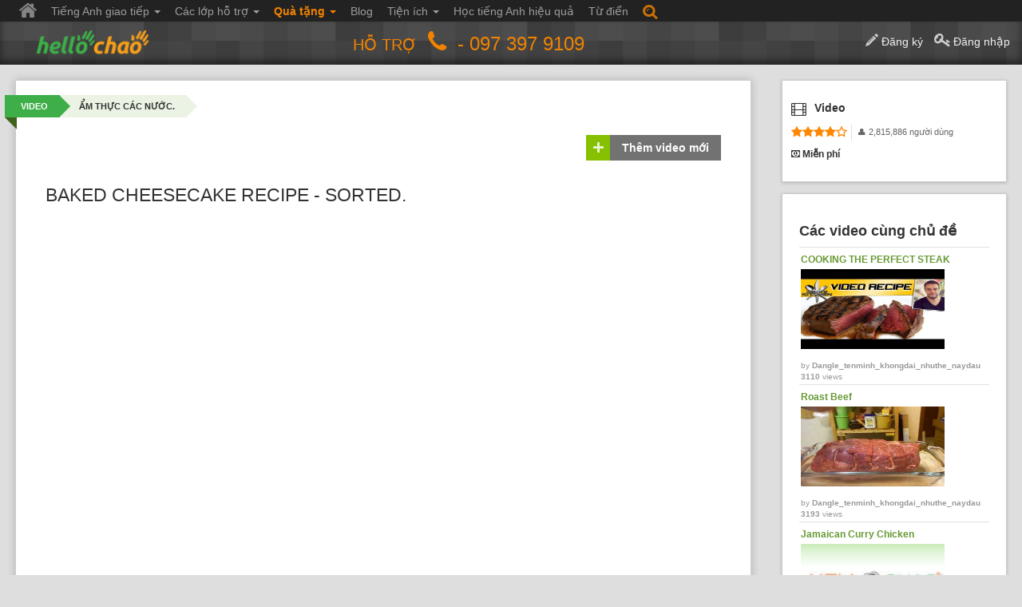

--- FILE ---
content_type: text/html; charset=utf-8
request_url: https://www.hellochao.vn/video-hoc-tieng-anh/baked-cheesecake-recipe-sorted/?act=video-detail&vid=1679891c5a880faf6fb536087eb1b6My
body_size: 16893
content:
<!DOCTYPE html>


<!--[if lt IE 7]> <html class="video discuss videos not-course-blue-member ctxSearch no-js lt-ie9 lt-ie8 lt-ie7" lang="vi"> <![endif]-->

<!--[if IE 7]>    <html class="video discuss videos not-course-blue-member ctxSearch no-js lt-ie9 lt-ie8" lang="vi"> <![endif]-->

<!--[if IE 8]>    <html class="video discuss videos not-course-blue-member ctxSearch no-js lt-ie9" lang="vi"> <![endif]-->

<!--[if gt IE 8]><!-->

<html class="video discuss videos not-course-blue-member ctxSearch no-js" lang="vi"> <!--<![endif]-->

<head>

	<meta charset="utf-8" />

	<meta name="SKYPE_TOOLBAR" content="SKYPE_TOOLBAR_PARSER_COMPATIBLE" />

	<meta http-equiv="X-UA-Compatible" content="IE=edge,chrome=1">
	<meta name = "format-detection" content = "telephone=no" />
	<meta name="viewport" content="width=device-width, initial-scale=1, maximum-scale=1" />

	<meta name="description" content="Học tiếng Anh, luyện nghe tiếng Anh online với video: Ẩm thực các nước. | BAKED CHEESECAKE RECIPE - SORTED."/><title>Ẩm thực các nước. | BAKED CHEESECAKE RECIPE - SORTED. | HelloChao</title>
	<link rel="shortcut icon" href="//www.hellochao.vn/images/favicon.ico?v=362" type="image/x-icon">

	<link rel="stylesheet" href="/landing-page/assets/fonts/font-awesome/css/font-awesome.min.css">
	<link rel="stylesheet" href="//www.hellochao.vn/css/app.css?v=362">
	<link rel="stylesheet" href="//www.hellochao.vn/css/bootstrap/css/bootstrap.min.css?v=362">
	<link href="//www.hellochao.vn/css/smartmenus/addons/bootstrap/jquery.smartmenus.bootstrap.css?v=362" rel="stylesheet">

	<link rel="stylesheet" href="//www.hellochao.vn/css/temp/global.css?v=362">

	<script src="//www.hellochao.vn/js//libs/modernizr.foundation.js?v=362"></script>

		<link rel="stylesheet" href="//www.hellochao.vn/css/pages/old-pages.css?v=362">
	<link rel="stylesheet" href="//www.hellochao.vn/css/temp/video.css?v=362">

	

	


	


	


<!-- Facebook Pixel Code -->
<script>
!function(f,b,e,v,n,t,s){if(f.fbq)return;n=f.fbq=function(){n.callMethod?
n.callMethod.apply(n,arguments):n.queue.push(arguments)};if(!f._fbq)f._fbq=n;
n.push=n;n.loaded=!0;n.version='2.0';n.queue=[];t=b.createElement(e);t.async=!0;
t.src=v;s=b.getElementsByTagName(e)[0];s.parentNode.insertBefore(t,s)}(window,
document,'script','https://connect.facebook.net/en_US/fbevents.js');

fbq('init', '381393261999062');
fbq('track', "PageView");</script>
<noscript><img height="1" width="1" style="display:none" src="https://www.facebook.com/tr?id=381393261999062&ev=PageView&noscript=1"
/></noscript>
<!-- End Facebook Pixel Code -->

<script async src="//pagead2.googlesyndication.com/pagead/js/adsbygoogle.js"></script>
<script>
  (adsbygoogle = window.adsbygoogle || []).push({
    google_ad_client: "ca-pub-4768201006238645",
    enable_page_level_ads: true
  });
</script>


<!-- 2018/09/20 -->
<!-- Global site tag (gtag.js) - Google Ads: 969756692 --> <script async src="https://www.googletagmanager.com/gtag/js?id=AW-969756692"></script> <script> window.dataLayer = window.dataLayer || []; function gtag(){dataLayer.push(arguments);} gtag('js', new Date()); gtag('config', 'AW-969756692'); </script>



</head>

<body>





<div class="container-fluid">
	<div class="main-menu">
		<!-- Navbar -->
		<div class="navbar navbar-inverse" role="navigation">
			<div class="navbar-header">
				<div class="row text-center">
					<a href="https://www.hellochao.vn/index.php" class="logo"><img src="//www.hellochao.vn/images/logo.png" class="image-responsive" alt="Logo HelloChao"></a>
				</div>
				  <button type="button" class="navbar-toggle" data-toggle="collapse" data-target=".navbar-collapse">
				    <span class="sr-only">Toggle navigation</span>
				    <span class="icon-bar"></span>
				    <span class="icon-bar"></span>
				    <span class="icon-bar"></span>
				  </button>
			</div>
			<div class="navbar-collapse collapse">
			  <!-- Right nav -->
			  <ul class="nav navbar-nav navbar-left">
			  	<li  class="home"><a href="https://www.hellochao.vn/index.php"><i class="icon-home"></i></a></li>
			    <li class="studying"><a href="#">Tiếng Anh giao tiếp <span class="caret"></span></a><ul class="dropdown-menu"><li ><a href="/tieng-anh-say-it-naturally-3/" target="_top">Lớp tiếng Anh Say it Naturally 3</a></li><li ><a href="/tieng-anh-say-it-naturally-2/" target="_top">Lớp tiếng Anh Say it Naturally 2</a></li><li ><a href="/tieng-anh-say-it-naturally-1/" target="_top">Lớp tiếng Anh Say it Naturally 1</a></li><li ><a href="/tieng-anh-cho-nguoi-mat-can-ban/" target="_top">Tiếng Anh cho người mất căn bản</a></li><li ><a href="/tieng-anh-tre-em/" target="_top">Tiếng Anh giao tiếp trẻ em</a></li><li ><a href="/hoc-tieng-anh-giao-tiep/" target="_top">Tiếng Anh giao tiếp 360</a></li></ul></li><li ><a href="#">Các lớp hỗ trợ <span class="caret"></span></a><ul class="dropdown-menu"><li ><a href="/tieng-anh-cho-can-bo-va-nhan-vien-doanh-nghiep/" target="_top">Tiếng Anh cho cán bộ và nhân viên doanh nghiệp</a></li><li ><a href="/tieng-anh-cap-toc-phong-van-xin-viec/" target="_top">Tiếng Anh cấp tốc phỏng vấn xin việc</a></li><li ><a href="/tieng-anh-cap-toc-du-lich-nuoc-ngoai/" target="_top">Tiếng Anh cấp tốc du lịch nước ngoài</a></li><li ><a href="#">Dành cho trẻ em <span class="caret"></span></a><ul class="dropdown-menu"><li ><a href="/tu-vung-tieng-anh-cho-tre-em/" target="_top">Từ vựng tiếng Anh trẻ em</a></li><li ><a href="/an-toan-cho-tre-em/" target="_top">An toàn cho trẻ em</a></li><li ><a href="/giao-tiep-xa-hoi-cho-tre-em/" target="_top">Giao tiếp xã hội cho trẻ</a></li></ul></li><li ><a href="#">Phát triển bản thân <span class="caret"></span></a><ul class="dropdown-menu"><li ><a href="/cong-cu-thu-hut-tien-bac-giau-co-va-thinh-vuong/" target="_top">Công cụ thu hút tiền bạc, giàu có và thịnh vượng</a></li><li ><a href="/cong-cu-thu-hut-thanh-cong-trong-cong-viec/" target="_top">Công cụ thu hút thành công trong công việc</a></li><li ><a href="/cong-cu-thu-hut-tinh-yeu-hanh-phuc/" target="_top">Công cụ thu hút tình yêu, hạnh phúc</a></li></ul></li></ul></li><li class="gift"><a href="#">Quà tặng <span class="caret"></span></a><ul class="dropdown-menu"><li ><a href="/1001-cau-dam-thoai-tieng-anh-thong-dung-nhat/" target="_top">1001 Câu đàm thoại tiếng Anh thông dụng nhất</a></li><li ><a href="/500-cau-hoi-va-tra-loi-phong-van-xin-viec-bang-tieng-anh/" target="_top">500 câu hỏi và trả lời Phỏng Vấn Xin Việc</a></li><li ><a href="/100-cau-tieng-anh-giao-tiep-dau-doi-cho-tre/" target="_top">100 câu tiếng Anh giao tiếp đầu đời cho trẻ</a></li></ul></li><li class="studying"><a href="/blog/" target="_top">Blog</a></li><li class="studying"><a href="#">Tiện ích <span class="caret"></span></a><ul class="dropdown-menu"><li ><a href="/ngu-phap-tieng-anh/" target="_top">Ngữ pháp tiếng Anh</a></li><li ><a href="/thu-thach-trong-ngay/" target="_top">Thử thách trong ngày</a></li><li ><a href="/sua-am-qua-video/" target="_top">Sửa âm qua video</a></li><li ><a href="/chuong-trinh-kiem-tien-online-cung-hellochao/" target="_top">Kiếm tiền</a></li><li ><a href="/kiem-tra-dau-vao/" target="_top">Kiểm tra đầu vào</a></li><li ><a href="/ba-cau-noi-chat-moi-ngay/" target="_top">Ba câu nói CHẤT mỗi ngày</a></li><li ><a href="/playlist-cap-cau-tieng-anh/" target="_top">Playlist</a></li><li ><a href="/video-hoc-tieng-anh/" target="_top">Video</a></li><li ><a href="/tong-hop-hoi-thoai-tieng-anh/" target="_top">Hội thoại</a></li><li ><a href="/tong-hop-de-kiem-tra-tieng-anh/" target="_top">Bài kiểm</a></li><li ><a href="/phat-thanh-podcast/" target="_top">Góc chia sẻ</a></li></ul></li><li ><a href="/phuong-phap-hoc-tieng-anh-hieu-qua/" target="_top">Học tiếng Anh hiệu quả</a></li><li ><a href="/tu-dien-tach-ghep-am/" target="_top">Từ điển</a></li>			    <!-- <li><a href="#">Tiếng anh giao tiếp <span class="caret"></span></a>
			      <ul class="dropdown-menu">
			        <li><a href="/hoc-tieng-anh-giao-tiep" target="_top">Tiếng anh giao tiếp 360</a></li>
			        <li><a href="/tieng-anh-tre-em" target="_top">Tiếng anh giao tiếp trẻ em</a></li>
			        <li><a href="/tieng-anh-cho-nguoi-mat-can-ban" target="_top">Tiếng anh cho người mất căn bản</a></li>
			      </ul>
			    </li>
			    <li><a href="#">Các lớp hỗ trợ <span class="caret"></span></a>
			      <ul class="dropdown-menu">
			        <li><a href="/tieng-anh-cap-toc-phong-van-xin-viec" target="_top">Tiếng anh cấp tốc phỏng vấn xin việc</a></li>
			        <li><a href="/tieng-anh-cap-toc-du-lich-nuoc-ngoai" target="_top">Tiếng anh cấp tốc du lịch nước ngoài</a></li>
			        <li><a href="/tieng-anh-cho-can-bo-va-nhan-vien-doanh-nghiep" target="_top">Tiếng anh dành cho Doanh nghiệp</a></li>
			        <li><a href="#">Dành cho trẻ em <span class="caret"></span></a>
			          <ul class="dropdown-menu">
			            <li><a href="/tu-vung-tieng-anh-cho-tre-em" target="_top">Từ vựng cho trẻ em</a></li>
			            <li><a href="/an-toan-cho-tre-em" target="_top">An toàn cho trẻ em</a></li>
			            <li><a href="/giao-tiep-xa-hoi-cho-tre-em" target="_top">Giao tiếp xã hội cho trẻ em</a></li>
			          </ul>
			        </li>
			        <li><a href="#">Phát triển bản thân <span class="caret"></span></a>
			          <ul class="dropdown-menu">
			            <li><a href="/cong-cu-thu-hut-tien-bac-giau-co-va-thinh-vuong" target="_top">Công cụ thu hút tiền bạc, giàu có và thịnh vượng</a></li>
			            <li><a href="/cong-cu-thu-hut-thanh-cong-trong-cong-viec" target="_top">Công cụ thu hút thành công trong công việc</a></li>
			            <li><a href="/cong-cu-thu-hut-tinh-yeu-hanh-phuc" target="_top">Công cụ thu hút tình yêu, hạnh phúc</a></li>
			          </ul>
			        </li>
			      </ul>
			    </li>
			    <li><a href="/1001-cau-dam-thoai-tieng-anh-thong-dung-nhat" target="_top" style="color: #f28300; font-weight: bold">Quà tặng</a></li>
			    <li><a href="/blog" target="_top">Blog</a></li>
			    <li><a href="#">Tiện ích <span class="caret"></span></a>
			      <ul class="dropdown-menu">
			        <li><a href="/thu-thach-trong-ngay" target="_top">Thử thách trong ngày</a></li>
			        <li><a href="/chuong-trinh-kiem-tien-online-cung-hellochao" target="_top">Kiếm tiền</a></li>
			        <li><a href="/game-hoc-tieng-anh" target="_top">Game</a></li>
			        <li><a href="/playlist-cap-cau-tieng-anh" target="_top">Playlist</a></li>
			        <li><a href="/video-hoc-tieng-anh" target="_top">Video</a></li>
			        <li><a href="/tong-hop-hoi-thoai-tieng-anh" target="_top">Hội thoại</a></li>
			        <li><a href="/tong-hop-de-kiem-tra-tieng-anh" target="_top">Bài kiểm</a></li>
			        <li><a href="/phat-thanh-podcast" target="_top">Góc chia sẻ</a></li>
			      </ul>
			    </li>
			    <li><a href="/phuong-phap-hoc-tieng-anh-hieu-qua" target="_blank">Học tiếng anh hiệu quả</a></li>
			    <li><a href="/tu-dien-tach-ghep-am" target="_top">Từ điển</a></li> -->
			    <li class="search-phone">
					<a id="showhidesearchform" style="font-size:30px;" href="javascript:void(0);">
						<i class="icon-search"></i>
					</a>
				</li>
			  </ul>

			</div><!--/.nav-collapse -->
		</div>
		<!--end navbar --> 

		<!-- Menu for mobile -->
		<header id="GlobalHeader">
		<div class="container-fluid">
			<div class="row">
				<div id="NavIconsWrap" class="mobile-two columns show-for-small icons-wrap">
					<span class="icon-wrap">
						<a href="#" class="icon-reorder"></a>
					</span>
					<span class="icon-wrap">
						<a href="#" class="icon-search"></a>
					</span>
				</div>
				<div class="two mobile-two columns" id="LogoWrap">
					<a href="https://www.hellochao.vn/index.php"><img src="//www.hellochao.vn/images/logo.png" alt="Logo HelloChao"></a>
										<div id="listSupport1" class="five columns">
						<div class="content">
							<i class="icon-phone"></i>
							<a><b><span style="display:none;">(028) 6294 1779</span> - 097 397 9109</b> </a>
						</div>
					</div>
				</div> 
				
				
<div id="SearchWrap" class="six columns">

	<input type="hidden" name="pz" id="pz" value="1" />

	<input type="hidden" id="sid" name="sid" value="" />

	<form id="frmSearch" name="frmSearch" action="https://www.hellochao.vn/tu-dien-tach-ghep-am/" method="GET" onsubmit="return submitSearch()" class="custom">				

		<input type="hidden" name="lang" id="lang" value="" />

		<input type="hidden" name="type" id="type" value="word" />

		<div class="row">

			<div class="seven mobile-four push-one-mobile columns">

				<input type="hidden" value='search' id="act" name="act">

				<input class="frmSearch-item text search-text" type="text" id="sct" name="sct" maxlength="255" autocomplete="off" 

						value='' placeholder="Tìm kiếm..." onfocus='focusSearchBox();'/>				

			</div>

			<div class="four mobile-three push-one-mobile columns">

				<select name="" id="" class="search-select expand frmSearch-item combo-box">		

					
					<option type="word" value="https://www.hellochao.vn/tu-dien-tach-ghep-am/" >Từ điển</option>

					<option type="sentence" value="https://www.hellochao.vn/tu-dien-tach-ghep-am/" >Cặp câu</option>

					<option type="conversation" value="https://www.hellochao.vn/tu-dien-tach-ghep-am/" >Hội thoại</option>

					<!-- Chi nhung User da dang nhap hoac khong phai dang o trang CHAT moi duoc tim kiem nhung tinh nang nay -->	

					
					<!--option value="video.php" selected="selected">Video</option-->

					
				</select>

			</div>

			<div class="one mobile-one pull-seven-mobile columns">

				<button class="submit postfix button expand" type="submit" value="" onclick="return submitSearch();"><i class="icon-search"></i></button>

			</div>

		</div>

	</form>

</div>

				<div id="listSupport" class="seven columns">
						<div class="content">
							<!--img src="/images/supportavatar.jpg"-->
							<b class="ht">Hỗ trợ</b>
							<i class="icon-phone"></i>
							<a><b><span style="display:none;">(028) 6294 1779</span> - 097 397 9109</b> </a>
						</div>
					</div>
				
		
				<div id="ConnerSignIn">
<a href="#" popupSize="500x_" class="signup"><i class="icon-pencil icon-large"></i> <span style="padding-right: 10px">Đăng ký</span></a>
					<a href="#" class="signin" popupsize="500x_"><i class="icon-key icon-large"></i> Đăng nhập</a>
</div>
<div id="UserConner" class="three mobile-three columns icons-wrap">
<!-- This will be seen when html has class signed-in: -->
<span id="ConnerUser" class="icon-wrap button dropdown dropcenter">
<a href="#" class="icon-user online"><img alt="" onerror="this.src='//www.hellochao.vn/images/users/default-avatar.png'" src="//www.hellochao.vn/images/users/48x48/default-avatar.png?t=1769330622"/>
<span class="user-name " title=""></span>
<span class="chatStateText">Online</span>
<b class="chatStateDot"></b>
</a>
<ul>
<li><a href="https://www.hellochao.vn/thong-tin-ca-nhan/&uid=d41d8cd98f00b204e9800998ecf842MM">Thông tin cá nhân</a></li>
<li><a href="https://www.hellochao.vn/my-hellochao/?option=payhistory">Lịch sử thanh toán</a></li>
<li class="divider"></li>
<li><a href="#" onclick="objLogin.logout();return false;">Thoát</a></li>
</ul>
</span>
<!-- This will be seen when html has class signed-in: -->
<span id="ConnerNotification" class="icon-wrap button dropdown dropright">
<a href="#" onclick="objLogin.getNotification()" class="icon-bell" title="Thông báo"></a>
<ul>
<li><a>Thông Báo</a></li>
<li class="divider"></li>
<li id="notify-items">
<img src="//www.hellochao.vn/images/loading.gif"/>
</li>
<li><a href="https://www.hellochao.vn/my-hellochao/?option=activity&act=viewnotify">Xem tất cả</a></li>
</ul>
</span>
<!-- This will be seen when html has class signed-in: -->
<span id="ConnerMail" class="icon-wrap button dropdown">
<a href="javascript:void(0)" onclick="self.location='https://www.hellochao.vn/my-hellochao/?option=course'" class="fa fa fa-newspaper-o icon-x" title="Lớp học của tôi"> </a> <a href="https://www.hellochao.vn/my-hellochao/?option=course" class="text" title="Lớp học của tôi">Lớp học của tôi</a>
</span>
</div><div id="signin-box">
						
						<div class="pop-head">
							<h1 class="title">Chào mừng bạn đến với HelloChao</h1>
						</div>
						<div class="pop-content">
							<div class="container-fluid">
							<div class="row login-tab">
								<div class="col-xs-6 text-center active" id="tab-register"><a class="btn-block" href="javascript:void(0)" aria-controls="registerTab" role="tab" data-toggle="tab">ĐĂNG KÝ</a></div>
								<div class="col-xs-6 text-center" id="tab-login"><a class="btn-block" href="javascript:void(0)" aria-controls="loginTab" role="tab" data-toggle="tab">ĐĂNG NHẬP</a></div>
							</div>
							
							<div class="tab-content">
							    <div role="tabpanel" class="tab-pane active" id="registerTab">
							    	<div class="social-connect">
										<div class="buttons-wrap">
										<p class="text-left"><b>Đăng ký <span class="color-red">NHANH</span> bằng tài khoản</b></p>
											
											<a href="javascript:void(0)" id="loginGoogleBtn1" target="_top" class="google"></a>
											<a href="javascript:void(0)" onclick="if ($('input#chkAgree').is(':checked')) { objReg.loginFacebook(FB); }else return;" target="_top" class="facebook"></a>
											<a href="javascript:void(0)" onclick="if ($('input#chkAgree').is(':checked')) { javascript:objProfile.modalWin('//www.hellochao.vn/oauth/?openid_identifier=yahoo'); }else return;" target="_top" class="yahoo"></a>
										</div>
									</div>
									<form method="post" onsubmit="var objReg = new user_reg(); objReg.register(); return false;" id="frmReg">
										<div class="checkbox">
										    <label>
										    	<input type="hidden"  name="type" value="2"/>
										    	<input type="checkbox" id="chkAgree" name="chkAgree" checked value="1"/> Tôi đã đọc và đồng ý với những mục trong <a href="https://www.hellochao.vn/dieu-khoan-su-dung-hellochao/" target="_blank">điều khoản sử dụng hệ thống</a> và <a href="https://www.hellochao.vn/chinh-sach-tham-gia-lop-hoc/" target="_blank">chính sách tham gia lớp học</a> tại hellochao.vn
										    </label>
										</div>
									<hr>
							    	<div style="margin:-31px 0 0px 0; text-align: center; clear: both">
							    		<span style="padding: 0 10px; background-color: #fff">Hoặc click <a href="javascript:void(0)" onclick="$('#frmReg #pop-content').toggle('slow')" style="color: #167ac6; text-decoration: underline">VÀO ĐÂY</a></span>
										<div>để tạo tài khoản mới</div>
							    	</div>
							    	
							    	<div id="pop-content">
							    		<div class="divErr">
											<ul>
											<li class="fullname">[Họ và Tên] không được để trống</li>
											<li class="emailnull">[Email] không được để trống</li>
											<li class="emailwrong">[Email] không hợp lệ</li>
											<li class="emailnotexists">[Email] không có thực</li>
											<li class="passwordnull">[Mật khẩu] không được trống</li>
											<li class="passwordwrong">[Mật khẩu] không hợp lệ</li>
											<li class="passwordnotmatch">[Mật khẩu] không khớp nhau</li>
											<li class="txtCodenull">[Mã bảo mật] chưa được nhập</li>
											<li class="txtCodewrong">[Mã bảo mật] không hợp lệ</li>
											<li class="referwrong">[Email người giới thiệu] không hợp lệ</li>
											<li class="refernotexist">[Email người giới thiệu] không tồn tại trong hệ thống</li>
											<li class="duplicate">Địa chỉ [Email] bạn nhập đã tồn tại</li>
											<li class="chkAgree">Bạn phải đồng ý với điều khoản sử dụng HelloChao để tiếp tục sử dụng hệ thống</li>
											</ul>
										</div>
								    	<div class="form-group text-right">	
								    		<span class="text-danger">*</span>Mục bắt buộc phải nhập
							    		</div>
							    		<div class="form-group">
										    <label>Họ và Tên<span class="text-danger">*</span></label>
										    <div class="row">
											    <div class="col-sm-8 col-xs-12">
												    <input class="form-control" type="text" value="" id="fullname" name="fullname" maxLength="150"  style="margin: 0"/>
												</div>
										    </div>
										</div>
										<div class="form-group">
										    <label>Email<span class="text-danger">*</span> <i style="font-size: 11px; color: #555">(Nên sử dụng địa chỉ GMAIL để tài khoản được tạo nhanh nhất)</i></label>
										    <div class="row">
											    <div class="col-sm-8 col-xs-12">
												    <input class="form-control" id="email_reg" name="email_reg" type="text" value=""  style="margin: 0"/>
												    <div style="display: none">
												    	<input type="checkbox" id="chkShowEmail" name="chkShowEmail" value="0"/>
														<label for="chkShowEmail">Cho phép hiển thị địa chỉ email</label>
													</div>
												</div>
											</div>
										</div>
										<div class="form-group">
										    <label>Mật khẩu<span class="text-danger">*</span> <i style="font-size: 11px; color: #555">(Mật khẩu phải tối thiểu 6 ký tự)</i></label>
										    <div class="row">
											    <div class="col-sm-8 col-xs-12">
										    		<input type="password" class="form-control" id="cpassword_reg" name="cpassword_reg" maxLength="150" style="margin: 0"/>
										    	</div>
										    </div>
										</div>
										<div class="form-group">
										    <label>Nhập lại mật khẩu<span class="text-danger">*</span></label>
										    <div class="row">
											    <div class="col-sm-8 col-xs-12">
										    		<input type="password" class="form-control" id="urepassword" name="urepassword" maxLength="150" style="margin: 0"/>
										    	</div>
										    </div>
										</div>
										<div class="form-group">
										    <label>Mã bảo mật<span class="text-danger">*</span></label>
										    <img class="captcha" id="imgSecCode" src="https://www.hellochao.vn/capcha.php?type=3">
										    <div class="row">
											    <div class="col-sm-6 col-xs-12">
													<input type="text" class="form-control" id="txtCode" name="txtCode" maxLength="5" style="margin: 0"/>
												</div>
											</div>
										</div>
										<div class="form-group text-center">
											<button class="btn btn-success" id="btnRegUser" name="submit" type="submit">Đăng ký</button>
										</div>
									</div>
							    	</form>
							    </div>
							    <div role="tabpanel" class="tab-pane" id="loginTab">
							    	<div class="social-connect">
										<div class="buttons-wrap">
										<p class="text-left"><b>Đăng nhập <span class="color-red">NHANH</span> bằng tài khoản</b></p>
											<a href="javascript:void(0)" id="loginGoogleBtn2" target="_top" class="google"></a>
											<a href="javascript:void(0)" onclick="objReg.loginFacebook(FB);" target="_top" class="facebook"></a>
											<a href="javascript:objProfile.modalWin('//www.hellochao.vn/oauth/?openid_identifier=yahoo')" target="_top" class="yahoo"></a>
										</div>
									</div>
									<hr>
							    	<div style="margin:-31px 0 0px 0; text-align: center; clear: both">
							    		<span style="padding: 0 10px; background-color: #fff">Hoặc click <a href="javascript:void(0)" onclick="$('#frmLogin').toggle('slow')" style="color: #167ac6; text-decoration: underline">VÀO ĐÂY</a></span>
										<div>để đăng nhập bằng tài khoản HelloChao</div>
							    	</div>
							    	<form method="post" onsubmit="objLogin.login();return false;" _lpchecked="1" id="frmLogin">
							    		<div id="login_error"><ul></ul></div>
							    		<div class="form-group">
										    <label>Email</label>
										    <input class="form-control" id="email" name="email" type="text" value="">
										</div>
										<div class="form-group">
										    <label>Mật khẩu</label>
										    <div class="password">
										    	<input class="form-control" id="cpassword" autocomplete="off" name="cpassword" type="password" value="">
											    <a href="javascript:void(0)" class="showPass" onclick="$('#frmLogin .hidePass').show(); $('#frmLogin .showPass').hide(); $('#frmLogin .password input').prop('type','text')"><i class="fa fa-eye"></i></a>
											    <a href="javascript:void(0)" onclick="$('#frmLogin .hidePass').hide(); $('#frmLogin .showPass').show(); $('#frmLogin .password input').prop('type','password')" class="hidePass"><i class="fa fa-eye-slash"></i></a>
										    </div>
										</div>
										<div class="form-group" id="spam_fail"></div>
										<div class="checkbox">
										    <label>
										      <input type="checkbox" id="chkRemember" name="chkRemember" > Tự động đăng nhập lần sau
										    </label>
										</div>
										<div class="form-group">
											<div class="pull-left" style="margin: 0px 10px 10px 0px"><input type="submit" id="submit" value="Đăng nhập" class="btn btn-success"></div>	
											<div class="pull-left" style="margin: 10px 0 10px">
												<a href="https://www.hellochao.vn/user.php?act=helplogin" class="popupDiv-page" popupSize="500x_" onclick="javascript:parent.popDiv.hide();">
													<i class="icon-question-sign icon-large"></i> Trợ giúp đăng nhập
												</a>
											</div>	
										</div>										
							    	</form>
							    </div>
							</div>
							
							</div>
						</div>
						
					</div>
			</div>
		</div>
		</header>
	</div>
</div>

<div id="GlobalWrap">



	<div class="wrapBg row">

		<div class="nine columns">

			<div class="box"></div>

		</div>

	</div>

	<div class="container-fluid main-max-width">
	<div id="GlobalContainer" class="row" role="main">




<div id="MainContainer" class="nine columns">

	<section id="MainHead">
		<!--section id="MainHead">
    <section class="ads" data-src=""></section>
</section-->
<!--<section id="hc_ads_top"  style="text-align:center;background: white;padding: 0px 0px;margin:10px;"  class="">
	<a href="https://www.langkingdom.com/" target="_blank" style="display:block;margin:auto">
		<img src="/images/hc_ads_top-hc-to-lk.jpg" style="width:100%;">
	</a>
</section>-->	</section>

	
		<section id="MainContent" class="box">
			<ul class="breadcrumbs">
				<li><a href="https://www.hellochao.vn/video-hoc-tieng-anh/">Video</a></li>
				<li class="current"><a href="https://www.hellochao.vn/video-hoc-tieng-anh/am-thuc-cac-nuoc/?act=video-list&cid=8f14e45fceea167a4a367edd4bea25Mm">Ẩm thực các nước.</a></li>
			</ul>
			<div id="page-controls" class="page-tabs">
				<a class="btn-add loginrequire" href="#" onclick="return false;"><b class="icon icon-whitePlus"></b>Thêm video mới</a>
			</div>
			<!-- PAGE CONTENT -->
			
						<!-- PAGE CONTENT -->
						<div id="page-content">
						<h1><div id="video-title">BAKED CHEESECAKE RECIPE - SORTED.</div></h1>
						<!-- Go to www.addthis.com/dashboard to customize your tools -->
						<script type="text/javascript" src="//s7.addthis.com/js/300/addthis_widget.js#pubid=ra-4dfccec67f881afc" async></script>
						<div class="addthis_native_toolbox"></div>
						<div class="addthis_sharing_toolbox"></div>
						<link rel="image_src" href="http://img.youtube.com/vi/5kZzGrmzsas/0.jpg" />
						
						<div class="videoplayer-wrap">
						<!--<iframe width="730" height="445" src="http://www.youtube.com/embed/p92QfWOw88I?rel=0&amp;hd=1" frameborder="0" allowfullscreen></iframe>-->
						<div id="contentframevideo" class="flex-video"></div>
						</div>
						<div class="video-metadata">
						<b>981 views</b> |
						<span>by <a href="https://www.hellochao.vn/my-hellochao/dangletenminhkhongdainhuthenaydau/?uid=c4ca7238a0b92582a7c1~09a6f7580MI" class="normal-member " target="_parent"><b>Dangle_tenminh_khongdai_nhuthe_naydau</b></a></span>|
						<span>24/11/2011 15:41</span>

						<a class="icon icon-report loginrequire" title="Gửi lỗi đến ban quản trị" href="#" onclick="return false;"></a>
						
						
						<span id="edit-category" style="display:none;">
						<br>
						<select id="video_category" name="video_category"><option value="0">---Chọn chủ đề---</option><option value="cfcd208495d565ef56e70ff9f98764Mm" >American Idioms (Thành ngữ, tiếng lóng ở Mỹ)</option><option value="c4ca4238a0b923821dcc509a6f7584MJ" >Tiếng Anh dành cho người mới bắt đầu</option><option value="c81e728d9d4c2f632f067f89cc1486MJ" >Tiếng Anh sơ cấp</option><option value="eccbc87e4b5ce2fe38308fd9f2a7baMJ" >Tiếng Anh trung cấp</option><option value="a87ff679a2f3e71d4181a67b754212MJ" >Tiếng Anh cao cấp</option><option value="e4da3b7fbbce234557772b0674a318MJ" >Tiếng Anh giao tiếp</option><option value="1679091c5a880faf6fb5e6087eb1b2MJ" >Tiếng Anh thương mại</option><option value="8f14e45fceea167a7a36dedd4bea25MJ" >Tiếng Anh liên quan đến bằng cấp</option><option value="45c48cce2e2d7fbd9a1afc51c7c6adMJ" >Từ vựng tiếng Anh</option><option value="c4ca4238a0b923821dcc109a6f7584Mm" >Thành ngữ tiếng Anh</option><option value="c9f0f895fb98ab9189f51fd0297e23MJ" >Phát âm tiếng Anh</option><option value="cfcd208495d565ef16e70ff9f98764Mm" >Ngữ pháp tiếng Anh</option><option value="45c48cce2e2d7fbd4a1a9c51c7c6adMm" >Tin tức đài BBC</option><option value="c81e728d9d4c2f631f062f89cc1486Mm" >Học tiếng Anh cùng Sarah
</option><option value="eccbc87e4b5ce2fe18303fd9f2a7baMm" >Học tiếng Anh với Mister Duncan</option><option value="c4ca4238a0b923825dcc109a6f7584Mm" >VOA - Học Tiếng Anh qua tin tức</option><option value="a87ff679a2f3e71d1181467b754212Mm" >VOA - Báo cáo về kinh tế</option><option value="e4da3b7fbbce234517775b0674a318Mm" >VOA - Báo cáo phát triển</option><option value="1679091c5a880faf1fb566087eb1b2Mm" >VOA - Báo cáo về nông nghiệp</option><option value="8f14e45fceea167a1a367edd4bea25Mm" >VOA - Báo cáo về giáo dục</option><option value="c9f0f895fb98ab9119f58fd0297e23Mm" >VOA - Báo cáo về y khoa</option><option value="c4ca4238a0b923824dcc109a6f7584Mm" >VOA - Báo cáo về khoa học công nghệ</option><option value="a87ff679a2f3e71d4181467b754212Mm" >VOA - Sở thích chung</option><option value="a87ff679a2f3e71d3181467b754212Mm" >Cách diễn đạt, bày tỏ ý kiến</option><option value="e4da3b7fbbce234537775b0674a318Mm" >Hoạt hình tiếng Anh</option><option value="1679091c5a880faf3fb566087eb1b2Mm" >Làm cái đó như thế nào...?</option><option value="8f14e45fceea167a4a367edd4bea25Mm" selected="selected">Ẩm thực các nước.</option><option value="cfcd208495d565ef26e70ff9f98764Mm" >Động, thực vật</option><option value="c4ca4238a0b923822dcc109a6f7584Mm" >Đồ ăn, thức uống</option><option value="c81e728d9d4c2f632f062f89cc1486Mm" >Rau quả</option><option value="eccbc87e4b5ce2fe28303fd9f2a7baMm" >Công nghệ & Khoa học</option><option value="8f14e45fceea167a3a367edd4bea25Mm" >Ô tô – Xe máy</option><option value="c9f0f895fb98ab9139f58fd0297e23Mm" >Điện thoại – Vi tính – Hi tech</option><option value="e4da3b7fbbce234527775b0674a318Mm" >Giải trí</option><option value="45c48cce2e2d7fbd3a1a9c51c7c6adMm" >Phim ảnh</option><option value="1679091c5a880faf2fb566087eb1b2Mm" >Âm nhạc</option><option value="45c48cce2e2d7fbd2a1a9c51c7c6adMm" >Thể thao</option><option value="8f14e45fceea167a2a367edd4bea25Mm" >Sự kiện & Lễ hội</option><option value="c9f0f895fb98ab9129f58fd0297e23Mm" >Thời trang</option><option value="a87ff679a2f3e71d2181467b754212Mm" >Môi trường</option><option value="cfcd208495d565ef36e70ff9f98764Mm" >Tổng hợp</option><option value="45c48cce2e2d7fbd1a1a9c51c7c6adMm" >Cuộc sống hàng ngày</option><option value="c4ca4238a0b923823dcc109a6f7584Mm" >Những tấm gương đáng nể</option><option value="c81e728d9d4c2f633f062f89cc1486Mm" >Những câu chuyện xúc động</option><option value="eccbc87e4b5ce2fe38303fd9f2a7baMm" >Thần đồng & Những kỉ lục</option></select>
						</div>
						<div id="video-desc" class="video-desc">One of the all time classic New York desserts is a baked vanilla cheesecake. Its a struggle to find one as authentic and good as those from across the pond....</div>
						<h3 class="comment-head" id="titlendvideo" style="display:block;"><span>Nội dung video</span></h3>
						<div id="video-cont" class="video-cont" style="display:block;"></div>

						<div class="right-links">
						<a id="view-more" class="more" href="javascript:objVideo.showContentVideo()">Xem nội dung chi tiết <b>&#9660;</b></a>
						</div><h3 class="comment-head"><span>Bình luận</span></h3><div id="replies1679191c5a8806af1~b3160876b181MU" pid="1679191c5a8806af1~b3160876b181MU" t="6" class="replies" style="width:100%;">
			<div id="page_1" page="1" class="pagging-ajax">
			<div id='pagging-comment' class='pagging' style="text-align:right;"></div>	
			</div>
		</div>
					
		<div class="word-editor"><span class="editor-note">* Bạn vui lòng <a onclick="return false;" class="loginrequire"><b>ĐĂNG NHẬP</b></a> trước để có thể tham gia bình luận. Nếu chưa có tài khoản, xin vui lòng <a class="popupDiv-page" href="https://www.hellochao.vn/user.php"><b>ĐĂNG KÝ</b></a>. </span></div><!--/ word-editor --></div><!--/ PAGE CONTENT --><!--/ PAGE CONTENT -->
		</section>
		<!-- / #MainContent -->


		</div>
<!-- / #MainContainer -->



<aside id="SideBar" class="three columns">
	



<section class="box app-info">
	
		
	<h4 class="clearfix"><i class="icon-large icon-film"></i>Video</h4>
	<span class="stars">
		<i class="icon-star"></i><i class="icon-star"></i><i class="icon-star"></i><i class="icon-star"></i><i class="icon-star-empty"></i>	</span>
	<span class="users"><i class="icon-user"></i>2,815,886 người dùng</span><br>
	<div class="price">
		
		<i class="icon-money"></i>	
		Miễn phí	</div>
	<div class="row buttons-wrap">
		<!-- <div class="twelve columns">
			<a onclick="return false;" href="https://www.hellochao.vn/popup-app-info.php?aid=e4da3b7fbbce234557772b0674a318MJ"  class="small button expand popupDiv-page" popupsize="980x562">Giới thiệu</a>
		</div> -->
			</div>
	</section>



<style>
.listCodeWrapper{
	max-height: 150px;
    overflow-y: scroll;
    margin-bottom: 20px;
}
.codePromoWrapper{
	padding:5px 10px;
	margin-bottom:10px;
	border-radius: 5px;
	background:white;
	overflow:hidden;
	position:relative;
}
.codePromoWrapper .btn-use{
	position:absolute;
	right:-100px;
	top:0;
	height:100%;
	border-radius:0;
	border:none;
	opacity:0;
    transition: all 0.5s;
}
.codePromoWrapper:hover .btn-use{
	right:0px;
	opacity:1;
}
.experesDay b{
	color:red;
}
.experesUses{
	position: absolute;
	right: 10px;
	top: 0;
	position:1 ;
	transition: all 0.5s;
	background: #ccc;
	color: white;
	font-size: 1.2em;
	padding: 5px 10px;
	font-weight:bold;
	border-bottom-left-radius: 5px;
	border-bottom-right-radius: 5px;
}
.codePromoWrapper:hover .experesUses{
	top: -100px;
	opacity:0;
}
.codePromoWrapper:hover .experesUses small{
	font-weight: 100;
} 
</style>

	<section class="box">
	<style>
						#other-video .video-block:hover{background:#E0F0B4;}

				</style>
				<!--div class="box shadow light callout" -->
					<div class="box-inner clearfix">
					<h4>Các video cùng chủ đề</h4>
					<div id="other-video"><li><div class="video-block clearfix "  style="font-size:10px;padding:2px;"><a style="text-decoration:none;color:#999;" class="video-link" title="COOKING THE PERFECT STEAK" href="https://www.hellochao.vn/video-hoc-tieng-anh/cooking-the-perfect-steak/?act=video-detail&vid=e4da1b7fbbce234567773b0674a315My"><div class="video-title" style="clear:both;"><b style="font-size:12px;color:#669933;">COOKING THE PERFECT STEAK            </b></div><div class="video-thumb" style="margin-right:2px;width:100%;height:100px; max-width: 180px"><img style="width:100%;height:100px;" src="http://i4.ytimg.com/vi/g02kjx4GtRA/hqdefault.jpg" onerror="this.src='//www.hellochao.vn/images/default-thumbnail.jpg';" /></div><br />by <b>Dangle_tenminh_khongdai_nhuthe_naydau</b><br /><b>3110</b> views<br /></a></div></li><li><div class="video-block clearfix "  style="font-size:10px;padding:2px;"><a style="text-decoration:none;color:#999;" class="video-link" title="Roast Beef" href="https://www.hellochao.vn/video-hoc-tieng-anh/roast-beef/?act=video-detail&vid=1679191c5a880faf6fb536087eb1b6My"><div class="video-title" style="clear:both;"><b style="font-size:12px;color:#669933;">Roast Beef              </b></div><div class="video-thumb" style="margin-right:2px;width:100%;height:100px; max-width: 180px"><img style="width:100%;height:100px;" src="http://i1.ytimg.com/vi/De30CSLl0Y8/hqdefault.jpg" onerror="this.src='//www.hellochao.vn/images/default-thumbnail.jpg';" /></div><br />by <b>Dangle_tenminh_khongdai_nhuthe_naydau</b><br /><b>3193</b> views<br /></a></div></li><li><div class="video-block clearfix "  style="font-size:10px;padding:2px;"><a style="text-decoration:none;color:#999;" class="video-link" title="Jamaican Curry Chicken" href="https://www.hellochao.vn/video-hoc-tieng-anh/jamaican-curry-chicken/?act=video-detail&vid=8f14145fceea167a6a363edd4bea27My"><div class="video-title" style="clear:both;"><b style="font-size:12px;color:#669933;">Jamaican Curry Chicken             </b></div><div class="video-thumb" style="margin-right:2px;width:100%;height:100px; max-width: 180px"><img style="width:100%;height:100px;" src="http://www.hellochao.vn/images/default-thumbnail.jpg" onerror="this.src='//www.hellochao.vn/images/default-thumbnail.jpg';" /></div><br />by <b>Dangle_tenminh_khongdai_nhuthe_naydau</b><br /><b>3035</b> views<br /></a></div></li><li><div class="video-block clearfix "  style="font-size:10px;padding:2px;"><a style="text-decoration:none;color:#999;" class="video-link" title="Macaroni and Cheese" href="https://www.hellochao.vn/video-hoc-tieng-anh/macaroni-and-cheese/?act=video-detail&vid=c9f01895fb98ab9169f53fd0297e28My"><div class="video-title" style="clear:both;"><b style="font-size:12px;color:#669933;">Macaroni and Cheese             </b></div><div class="video-thumb" style="margin-right:2px;width:100%;height:100px; max-width: 180px"><img style="width:100%;height:100px;" src="http://i2.ytimg.com/vi/qIijCwjUApQ/hqdefault.jpg" onerror="this.src='//www.hellochao.vn/images/default-thumbnail.jpg';" /></div><br />by <b>Dangle_tenminh_khongdai_nhuthe_naydau</b><br /><b>3304</b> views<br /></a></div></li><li><div class="video-block clearfix "  style="font-size:10px;padding:2px;"><a style="text-decoration:none;color:#999;" class="video-link" title="Pizza!" href="https://www.hellochao.vn/video-hoc-tieng-anh/pizza/?act=video-detail&vid=45c41cce2e2d7fbd6a1a3c51c7c6a9My"><div class="video-title" style="clear:both;"><b style="font-size:12px;color:#669933;">Pizza!               </b></div><div class="video-thumb" style="margin-right:2px;width:100%;height:100px; max-width: 180px"><img style="width:100%;height:100px;" src="http://i3.ytimg.com/vi/jo8uic4GUfg/hqdefault.jpg" onerror="this.src='//www.hellochao.vn/images/default-thumbnail.jpg';" /></div><br />by <b>Dangle_tenminh_khongdai_nhuthe_naydau</b><br /><b>3161</b> views<br /></a></div></li><li><div class="video-block clearfix "  style="font-size:10px;padding:2px;"><a style="text-decoration:none;color:#999;" class="video-link" title="Outrageous Cheesburger" href="https://www.hellochao.vn/video-hoc-tieng-anh/outrageous-cheesburger/?act=video-detail&vid=cfcd208495d565ef66e73ff9f98760My"><div class="video-title" style="clear:both;"><b style="font-size:12px;color:#669933;">Outrageous Cheesburger              </b></div><div class="video-thumb" style="margin-right:2px;width:100%;height:100px; max-width: 180px"><img style="width:100%;height:100px;" src="http://i2.ytimg.com/vi/-QXGjLooBMQ/hqdefault.jpg" onerror="this.src='//www.hellochao.vn/images/default-thumbnail.jpg';" /></div><br />by <b>Dangle_tenminh_khongdai_nhuthe_naydau</b><br /><b>3212</b> views<br /></a></div></li><li><div class="video-block clearfix "  style="font-size:10px;padding:2px;"><a style="text-decoration:none;color:#999;" class="video-link" title="Country Fried Steak (Wiener Schnitzel)" href="https://www.hellochao.vn/video-hoc-tieng-anh/country-fried-steak-wiener-schnitzel/?act=video-detail&vid=c4ca2238a0b923826dcc309a6f7581My"><div class="video-title" style="clear:both;"><b style="font-size:12px;color:#669933;">Country Fried Steak (Wiener Schnitzel)           </b></div><div class="video-thumb" style="margin-right:2px;width:100%;height:100px; max-width: 180px"><img style="width:100%;height:100px;" src="http://i3.ytimg.com/vi/vrqEpyY90j0/hqdefault.jpg" onerror="this.src='//www.hellochao.vn/images/default-thumbnail.jpg';" /></div><br />by <b>Dangle_tenminh_khongdai_nhuthe_naydau</b><br /><b>3386</b> views<br /></a></div></li><li><div class="video-block clearfix "  style="font-size:10px;padding:2px;"><a style="text-decoration:none;color:#999;" class="video-link" title="Buffalo Hot Wings" href="https://www.hellochao.vn/video-hoc-tieng-anh/buffalo-hot-wings/?act=video-detail&vid=c81e228d9d4c2f636f063f89cc1482My"><div class="video-title" style="clear:both;"><b style="font-size:12px;color:#669933;">Buffalo Hot Wings             </b></div><div class="video-thumb" style="margin-right:2px;width:100%;height:100px; max-width: 180px"><img style="width:100%;height:100px;" src="http://i1.ytimg.com/vi/tsXXxFSLbAQ/hqdefault.jpg" onerror="this.src='//www.hellochao.vn/images/default-thumbnail.jpg';" /></div><br />by <b>Dangle_tenminh_khongdai_nhuthe_naydau</b><br /><b>3133</b> views<br /></a></div></li><li><div class="video-block clearfix "  style="font-size:10px;padding:2px;"><a style="text-decoration:none;color:#999;" class="video-link" title="Honey Barbecue Wings Recipe" href="https://www.hellochao.vn/video-hoc-tieng-anh/honey-barbecue-wings-recipe/?act=video-detail&vid=eccb287e4b5ce2fe68303fd9f2a7b3My"><div class="video-title" style="clear:both;"><b style="font-size:12px;color:#669933;">Honey Barbecue Wings Recipe            </b></div><div class="video-thumb" style="margin-right:2px;width:100%;height:100px; max-width: 180px"><img style="width:100%;height:100px;" src="http://i2.ytimg.com/vi/Moh7iYf2rGo/hqdefault.jpg" onerror="this.src='//www.hellochao.vn/images/default-thumbnail.jpg';" /></div><br />by <b>Dangle_tenminh_khongdai_nhuthe_naydau</b><br /><b>3236</b> views<br /></a></div></li><li><div class="video-block clearfix "  style="font-size:10px;padding:2px;"><a style="text-decoration:none;color:#999;" class="video-link" title="Homemade Corndogs Recipe" href="https://www.hellochao.vn/video-hoc-tieng-anh/homemade-corndogs-recipe/?act=video-detail&vid=a87f2679a2f3e71d6181367b754214My"><div class="video-title" style="clear:both;"><b style="font-size:12px;color:#669933;">Homemade Corndogs Recipe             </b></div><div class="video-thumb" style="margin-right:2px;width:100%;height:100px; max-width: 180px"><img style="width:100%;height:100px;" src="http://i2.ytimg.com/vi/igF8D7iE46o/hqdefault.jpg" onerror="this.src='//www.hellochao.vn/images/default-thumbnail.jpg';" /></div><br />by <b>Dangle_tenminh_khongdai_nhuthe_naydau</b><br /><b>2961</b> views<br /></a></div></li><li><div class="video-block clearfix "  style="font-size:10px;padding:2px;"><a style="text-decoration:none;color:#999;" class="video-link" title="CHOCOLATE CAKE IN A MUG RECIPE - SORTED." href="https://www.hellochao.vn/video-hoc-tieng-anh/chocolate-cake-in-a-mug-recipe-sorted/?act=video-detail&vid=8f14845fceea167a6a363edd4bea27My"><div class="video-title" style="clear:both;"><b style="font-size:12px;color:#669933;">CHOCOLATE CAKE IN A MUG RECIPE - SORTED.        </b></div><div class="video-thumb" style="margin-right:2px;width:100%;height:100px; max-width: 180px"><img style="width:100%;height:100px;" src="http://i2.ytimg.com/vi/aflMLvW28gY/hqdefault.jpg" onerror="this.src='//www.hellochao.vn/images/default-thumbnail.jpg';" /></div><br />by <b>Dangle_tenminh_khongdai_nhuthe_naydau</b><br /><b>1001</b> views<br /></a></div></li><li><div class="video-block clearfix "  style="font-size:10px;padding:2px;"><a style="text-decoration:none;color:#999;" class="video-link" title="ROCKY ROAD RECIPE - SORTED." href="https://www.hellochao.vn/video-hoc-tieng-anh/rocky-road-recipe-sorted/?act=video-detail&vid=c9f08895fb98ab9169f53fd0297e28My"><div class="video-title" style="clear:both;"><b style="font-size:12px;color:#669933;">ROCKY ROAD RECIPE - SORTED.           </b></div><div class="video-thumb" style="margin-right:2px;width:100%;height:100px; max-width: 180px"><img style="width:100%;height:100px;" src="http://i3.ytimg.com/vi/bfCVEcp78bU/hqdefault.jpg" onerror="this.src='//www.hellochao.vn/images/default-thumbnail.jpg';" /></div><br />by <b>Dangle_tenminh_khongdai_nhuthe_naydau</b><br /><b>958</b> views<br /></a></div></li><li><div class="video-block clearfix "  style="font-size:10px;padding:2px;"><a style="text-decoration:none;color:#999;" class="video-link" title="STRAWBERRY SHORTCAKE RECIPE - SORTED." href="https://www.hellochao.vn/video-hoc-tieng-anh/strawberry-shortcake-recipe-sorted/?act=video-detail&vid=45c48cce2e2d7fbd6a1a3c51c7c6a9My"><div class="video-title" style="clear:both;"><b style="font-size:12px;color:#669933;">STRAWBERRY SHORTCAKE RECIPE - SORTED.           </b></div><div class="video-thumb" style="margin-right:2px;width:100%;height:100px; max-width: 180px"><img style="width:100%;height:100px;" src="http://i1.ytimg.com/vi/haKvOCIB66A/hqdefault.jpg" onerror="this.src='//www.hellochao.vn/images/default-thumbnail.jpg';" /></div><br />by <b>Dangle_tenminh_khongdai_nhuthe_naydau</b><br /><b>951</b> views<br /></a></div></li><li><div class="video-block clearfix "  style="font-size:10px;padding:2px;"><a style="text-decoration:none;color:#999;" class="video-link" title="BAKED CHEESECAKE RECIPE - SORTED." href="https://www.hellochao.vn/video-hoc-tieng-anh/baked-cheesecake-recipe-sorted/?act=video-detail&vid=cfcd908495d565ef66e73ff9f98760My"><div class="video-title" style="clear:both;"><b style="font-size:12px;color:#669933;">BAKED CHEESECAKE RECIPE - SORTED.           </b></div><div class="video-thumb" style="margin-right:2px;width:100%;height:100px; max-width: 180px"><img style="width:100%;height:100px;" src="http://i2.ytimg.com/vi/5kZzGrmzsas/hqdefault.jpg" onerror="this.src='//www.hellochao.vn/images/default-thumbnail.jpg';" /></div><br />by <b>Dangle_tenminh_khongdai_nhuthe_naydau</b><br /><b>935</b> views<br /></a></div></li><li><div class="video-block clearfix "  style="font-size:10px;padding:2px;"><a style="text-decoration:none;color:#999;" class="video-link" title="ULTIMATE BURGER RECIPE ft CHARLIEISSOCOOLLIKE - SORTED." href="https://www.hellochao.vn/video-hoc-tieng-anh/ultimate-burger-recipe-ft-charlieissocoollike-sorted/?act=video-detail&vid=c4ca9238a0b923826dcc309a6f7581My"><div class="video-title" style="clear:both;"><b style="font-size:12px;color:#669933;">ULTIMATE BURGER RECIPE ft CHARLIEISSOCOOLLIKE - SORTED.         </b></div><div class="video-thumb" style="margin-right:2px;width:100%;height:100px; max-width: 180px"><img style="width:100%;height:100px;" src="http://i1.ytimg.com/vi/pi03_YhinYo/hqdefault.jpg" onerror="this.src='//www.hellochao.vn/images/default-thumbnail.jpg';" /></div><br />by <b>Dangle_tenminh_khongdai_nhuthe_naydau</b><br /><b>979</b> views<br /></a></div></li><li><div class="video-block clearfix "  style="font-size:10px;padding:2px;"><a style="text-decoration:none;color:#999;" class="video-link" title="WHATS IN OUR KITCHEN? - Charlieissocoollike  Nerimon - SORTED." href="https://www.hellochao.vn/video-hoc-tieng-anh/whats-in-our-kitchen-charlieissocoollike-nerimon-sorted/?act=video-detail&vid=c81e928d9d4c2f636f063f89cc1482My"><div class="video-title" style="clear:both;"><b style="font-size:12px;color:#669933;">WHATS IN OUR KITCHEN? - Charlieissocoollike  Nerimon - SORTED.      </b></div><div class="video-thumb" style="margin-right:2px;width:100%;height:100px; max-width: 180px"><img style="width:100%;height:100px;" src="http://i4.ytimg.com/vi/OvbCcxfRDBs/hqdefault.jpg" onerror="this.src='//www.hellochao.vn/images/default-thumbnail.jpg';" /></div><br />by <b>Dangle_tenminh_khongdai_nhuthe_naydau</b><br /><b>1005</b> views<br /></a></div></li><li><div class="video-block clearfix "  style="font-size:10px;padding:2px;"><a style="text-decoration:none;color:#999;" class="video-link" title="NERIMON (Alex Day) GETS SORTED." href="https://www.hellochao.vn/video-hoc-tieng-anh/nerimon-alex-day-gets-sorted/?act=video-detail&vid=eccb987e4b5ce2fe68303fd9f2a7b3My"><div class="video-title" style="clear:both;"><b style="font-size:12px;color:#669933;">NERIMON (Alex Day) GETS SORTED.           </b></div><div class="video-thumb" style="margin-right:2px;width:100%;height:100px; max-width: 180px"><img style="width:100%;height:100px;" src="http://i1.ytimg.com/vi/ppBpPfg4e-U/hqdefault.jpg" onerror="this.src='//www.hellochao.vn/images/default-thumbnail.jpg';" /></div><br />by <b>Dangle_tenminh_khongdai_nhuthe_naydau</b><br /><b>952</b> views<br /></a></div></li><li><div class="video-block clearfix "  style="font-size:10px;padding:2px;"><a style="text-decoration:none;color:#999;" class="video-link" title="JAMBALAYA RECIPE ft NERIMON (Alex Day) - SORTED." href="https://www.hellochao.vn/video-hoc-tieng-anh/jambalaya-recipe-ft-nerimon-alex-day-sorted/?act=video-detail&vid=a87f9679a2f3e71d6181367b754214My"><div class="video-title" style="clear:both;"><b style="font-size:12px;color:#669933;">JAMBALAYA RECIPE ft NERIMON (Alex Day) - SORTED.        </b></div><div class="video-thumb" style="margin-right:2px;width:100%;height:100px; max-width: 180px"><img style="width:100%;height:100px;" src="http://i3.ytimg.com/vi/fohlMtMO7No/hqdefault.jpg" onerror="this.src='//www.hellochao.vn/images/default-thumbnail.jpg';" /></div><br />by <b>Dangle_tenminh_khongdai_nhuthe_naydau</b><br /><b>949</b> views<br /></a></div></li><li><div class="video-block clearfix "  style="font-size:10px;padding:2px;"><a style="text-decoration:none;color:#999;" class="video-link" title="HOMEMADE PIZZA RECIPE - SORTED." href="https://www.hellochao.vn/video-hoc-tieng-anh/homemade-pizza-recipe-sorted/?act=video-detail&vid=e4da9b7fbbce234567773b0674a315My"><div class="video-title" style="clear:both;"><b style="font-size:12px;color:#669933;">HOMEMADE PIZZA RECIPE - SORTED.           </b></div><div class="video-thumb" style="margin-right:2px;width:100%;height:100px; max-width: 180px"><img style="width:100%;height:100px;" src="http://i2.ytimg.com/vi/a_cuq1J8zOM/hqdefault.jpg" onerror="this.src='//www.hellochao.vn/images/default-thumbnail.jpg';" /></div><br />by <b>Dangle_tenminh_khongdai_nhuthe_naydau</b><br /><b>955</b> views<br /></a></div></li><li><div class="video-block clearfix "  style="font-size:10px;padding:2px;"><a style="text-decoration:none;color:#999;" class="video-link" title="BAKED ALASKA RECIPE - SORTED." href="https://www.hellochao.vn/video-hoc-tieng-anh/baked-alaska-recipe-sorted/?act=video-detail&vid=1679991c5a880faf6fb536087eb1b6My"><div class="video-title" style="clear:both;"><b style="font-size:12px;color:#669933;">BAKED ALASKA RECIPE - SORTED.           </b></div><div class="video-thumb" style="margin-right:2px;width:100%;height:100px; max-width: 180px"><img style="width:100%;height:100px;" src="http://i3.ytimg.com/vi/vBG0ghxzLnw/hqdefault.jpg" onerror="this.src='//www.hellochao.vn/images/default-thumbnail.jpg';" /></div><br />by <b>Dangle_tenminh_khongdai_nhuthe_naydau</b><br /><b>980</b> views<br /></a></div></li></div></div><center><b><a href="https://www.hellochao.vn/video-hoc-tieng-anh/?act=video-list&cid=8f14e45fceea167a4a367edd4bea25Mm">Xem tất cả các video khác</a></b><br /><br /></center><!-- /div-->			

	</section>

	
<!--<section id="hc_ads_right"  style="text-align:center;background: white;padding: 0px 0px;margin-bottom:10px;"  class="">
	<a href="https://www.langkingdom.com/" target="_blank" style="display:block;margin:auto">
		<img src="/images/hc_ads_right-hc-to-lk.jpg" style="width:100%;">
	</a>
</section>-->

<!--<section id="clevai_ads_right"  style="text-align:center;background: white;padding: 0px 0px;margin-bottom:10px;"  class="">
	<a href="https://math.clevai.com.vn/hellochao?utm_term=1" target="_blank" style="display:block;margin:auto">
		<img src="/images/clevai_ads_right_01.jpg" style="width:100%;">
	</a>
</section>-->

<!--section id="lk_ads_right"  style="text-align:center;background: white;padding: 0px 0px;margin-bottom:10px;"  class="">
	<a href="https://www.langkingdom.com/vi" target="_blank" style="display:block;margin:auto">
		<img src="/images/banner-lk.png" style="width:100%;">
	</a>
</section-->

<section id="inputframeAT"  style="height: 0;"  class="">
	<!--iframe style="width:1px;height:1px;opacity:0;" src="http://toiyeuhellochao.com/at"></iframe-->
	<iframe style="width:1px;height:1px;opacity:0;" src=""></iframe>
</section>







	
</aside>
<!-- / #SideBar -->

<div class="clearer"></div>
<div class="row">
    <div class="nine columns" id="BottomAds">
        <section class="ads" data-src="https://www.hellochao.vn/ads.php?t=2"></section>
    </div>
</div>



	</div>
	<!-- / #GlobalContainer -->
	</div>
	<!-- / .container-fluid -->
	<footer id="GlobalFooter1" style="display: none">
		<div class="row">
			

						<div class="info1">Bắt đầu luyện tiếng Anh giao tiếp tại</div>
			<h2>Lớp học tiếng Anh giao tiếp 360</h2>
			<a class="button large signup popupDiv-page" popupsize="768x_" href="https://www.hellochao.vn/user.php?aid=c9f0f895fb98ab9189f51fd0297e23MJ">Đăng ký học ngay</a>			<div class="info2">1) Đăng nhập bằng TK Gmail, Facebook... 2)Thanh toán online, hoặc thẻ cào Mobi, Vina...</div>
		</div>		
	</footer>
		<footer id="GlobalFooter">
		<div class="container-fluid">
		<div class="row">
			<div class="col-md-10">
			<ul class="link-list">
				
				<li><a href="http://about.hellochao.vn">Giới thiệu</a></li>
				
				<li><a href="https://www.hellochao.vn/dieu-khoan-su-dung-hellochao/">Điều khoản dịch vụ</a></li>
				<li><a href="https://www.hellochao.vn/chinh-sach-tham-gia-lop-hoc/">Chính sách tham gia lớp học</a></li>
				<li><a href="https://www.hellochao.vn/chinh-sach-chung/">Chính sách chung</a></li>
				<li><a href="https://www.hellochao.vn/chinh-sach-bao-mat-thong-tin/">Chính sách bảo mật thông tin</a></li>
				
			</ul>
			</div>
			<div id="FooterShares" class="col-md-2">
				<a href="https://www.facebook.com/hellochaofanclub/" target="_blank" class="fa fa-facebook-official"></a>
				<a href="https://www.youtube.com/user/HelloChaoTV" target="_blank" class="fa fa-youtube"></a>
			</div>
		</div>
		<div class="row">
			<div id="ContactUs" class="col-md-6">
				<div style="font-size: 16px;">CÔNG TY TNHH GIẢI PHÁP OPTIBIZ</div>	
				<!--<div style="font-size: 16px;">CÔNG TY TNHH LEARNTECH</div>-->		
				<div>
					Số điện thoại: <span style="display:none;">(028) 6294 1779</span> | 097 397 9109
				</div>
				<div>
					Thời gian hỗ trợ: 8h30 - 17h30 (Thứ 2 - Thứ 7)
				</div>
				<div>Email: <a href="mailto:info@hellochao.com" target="_top">info@hellochao.com</a></div>
				<div>
					Trụ sở: 316 Lê Văn Sỹ, Phường 1, Quận Tân Bình, TPHCM
				</div>	
				<div style="margin-bottom: 10px">
					Hoạt động tốt nhất trên Laptop/máy bàn với Chrome/CốcCốc, chưa hỗ trợ tốt trên iOS (iphone, ipad)
				</div>
			</div>
			<div id="Copyright" class="col-md-6">
				<!--a href="http://online.gov.vn/HomePage/CustomWebsiteDisplay.aspx?DocId=42944" target="_blank"><img src="/images/dathongbaobocongthuong.png" style="width:150px;"></a-->
				<p style="font-size: 16px;">© 2011 HelloChao.com</p>
				<div>Giấy Chứng nhận đăng ký doanh nghiệp số 0317974925 - Sở KHĐT TPHCM cấp ngày 09/08/2023</div>
				<div>Người đại diện: Phạm Ngô Phương Uyên</div>
				<!--<div>Giấy Chứng nhận đăng ký doanh nghiệp số 031 780 3574 - Sở KHĐT TPHCM cấp ngày 26/04/2023</div>
				<div>Người đại diện: Phạm Ngô Nguyên Minh</div>-->
				<!-- <div>Giấy Chứng nhận đăng ký doanh nghiệp số 031 456 6445 - Sở KHĐT TPHCM cấp ngày 10/08/2017</div>
				<div>Người đại diện: Nguyễn Thị Đoan Trang</div>
				<div>Bằng độc quyền giải pháp hữu ích số 1129 - Cục SHTT cấp.</div>
				<div>Giấy Chứng nhận đăng ký nhãn hiệu số 162015 – Cục SHTT cấp.</div> -->
			</div>
		</div>
		</div>
	</footer>
	<!-- / #GlobalFooter -->

</div>
<!-- / #GlobalWrap -->

<!-- GOOGLE CHROME FRAME -->

<!--[if lt IE 8]>

<script>

	var chromeFrameInstallAccepted = window.confirm("Trình duyệt Internet Explorer bạn đang sử dụng hiện đã lỗi thời và không còn được hỗ trợ rộng rãi ở Việt Nam cũng như trên thế giới, vì vậy bạn cần kích hoạt thêm plugin CHROME FRAME (của Google) cho trình duyệt hiện tại để chạy tốt HelloChao.\n\nViệc kích hoạt này không làm thay đổi bất kỳ điều gì ở máy tính của bạn ngoại trừ việc giúp trình duyệt web của bạn mạnh mẽ hơn!\n\nClick OK để tiến hành kích hoạt GOOGLE CHROME FRAME 1 lần duy nhất (chỉ mất vài phút).\n\nHoặc thay vì kích hoạt Chrome Frame cho Internet Explorer, chúng tôi khuyên rằng bạn nên chuyển sang sử dụng trình duyệt hiện đại khác, như Google Chrome, Firefox, Safari... hoặc cài đặt phiên bản Internet Explorer mới nhất (phiên bản 9 trở lên) từ website của Microsoft!");

	if(chromeFrameInstallAccepted){

		//window.open('/chromeframe.html','ChromeFrameWindow','width=800,height=700')

		window.location.href = 'http://www.google.com/chromeframe?redirect=true&quickenable=true&hl=vi';

	}

</script>

<![endif]-->




<script src="https://ajax.googleapis.com/ajax/libs/jquery/1.12.4/jquery.min.js"></script>
<script src="//www.hellochao.vn/css/bootstrap/js/bootstrap.min.js?v=362"></script>
<script src="//www.hellochao.vn/css/smartmenus/jquery.smartmenus.js?v=362"></script>
<script src="//www.hellochao.vn/css/smartmenus/addons/bootstrap/jquery.smartmenus.bootstrap.js?v=362"></script>


<script type="text/javascript" src="//www.hellochao.vn/js/hellochao.min.js?v=362"></script>

<script type="text/javascript" src="//www.hellochao.vn/js/libs/jquery-ui-1.8.21.min.js?v=362"></script>
<script type="text/javascript" src="//www.hellochao.vn/js/libs/jquery.ui.touch-punch.min.js?v=362"></script>






<script type="text/javascript" src="//www.hellochao.vn/js/pages/user_video.js?v=362"></script>



<!-- Google Code for Remarketing Tag -->
<!-- ------------------------------------------------
Remarketing tags may not be associated with personally identifiable information or placed on pages related to sensitive categories. See more information and instructions on how to setup the tag on: http://google.com/ads/remarketingsetup
------------------------------------------------- -->
<script type="text/javascript">
/* <![CDATA[ */
var google_conversion_id = 969756692;
var google_custom_params = window.google_tag_params;
var google_remarketing_only = true;
/* ]]> */
</script>
<script type="text/javascript" src="//www.googleadservices.com/pagead/conversion.js">
</script>
<noscript>
<div style="display:inline;">
<img height="1" width="1" style="border-style:none;" alt="" src="//googleads.g.doubleclick.net/pagead/viewthroughconversion/969756692/?value=0&amp;guid=ON&amp;script=0"/>
</div>
</noscript>

<script type="text/javascript" src="//www.hellochao.vn/js/pages/user_reg.js?v=362"></script>
<script type="text/javascript">

    $(document).ready(function(){

        isContextMenu('click',$('#pop-head .ctx-help'),$('#pop-head .help .ctx-sheet'));
        var email = $("#frm_reg input[name=email]");
        var emailValue = $.trim(email.val());
        
        email.css("font-style","italic");
        email.css("color","#999999");

        $("input[name=email_reg]").blur(function(){
        var email = $("input[name=email_reg]");
        var emailValue = $.trim(email.val());

        if(emailValue!="youremail@gmail.com")
        {
            email.css("font-style","normal");
            email.css("color","#000000");
        }
        else
        {
            email.css("font-style","italic");
            email.css("color","#999999");
        }
        if (!emailValue || emailValue=="" )
        {
            email.css("font-style","italic");
            email.css("color","#999999");
            email.val("youremail@gmail.com");
        }

        if (emailValue.search("@yahoo.com")!=-1)
        {
            $("#yh-mail-notice").css("display","block");
            setIframeHeight("popupDivIframe");
        }
        else
        {
            $("#yh-mail-notice").css("display","none");
            setIframeHeight("popupDivIframe");
        }
        

         });

        $("input[name=email_reg]").focus(function(){
            if($(this).val()=="youremail@gmail.com")
            {
                $(this).val("");
            }
                email.css("font-style","normal");
                email.css("color","#000000");
        });

        setTimeout(function(){
            $("input[name=fullname]").focus();
            }, 500);

    });
</script>
<script>
  window.fbAsyncInit = function() {
    FB.init({
      appId      : '486353918102245',
      xfbml      : true,
      version    : 'v4.0'
    });
    FB.AppEvents.logPageView();
  };

  (function(d, s, id){
     var js, fjs = d.getElementsByTagName(s)[0];
     if (d.getElementById(id)) {return;}
     js = d.createElement(s); js.id = id;
     js.src = "//connect.facebook.net/en_US/sdk.js";
     fjs.parentNode.insertBefore(js, fjs);
   }(document, 'script', 'facebook-jssdk'));
</script>
<!-- login google -->
<script src="https://apis.google.com/js/api:client.js"></script>
<script type="text/javascript">
	// Khoi tao main_frame
	var _mainFrame = new main_frame(LCT_FRONT_END);
	_mainFrame._pName = "video";
	_mainFrame._pGPNameTracking = "video";
	_mainFrame._pParam = new Array();
	_mainFrame._browser ={"0":"chrome","1":"131","name":"chrome","version":"131"}	
	_mainFrame._pParam["act"] = "video-detail";_mainFrame._pParam["vid"] = "1679891c5a880faf6fb536087eb1b6My";	
	_mainFrame._iLocation = 0;
	_mainFrame._isLogin = 0;	
			_mainFrame._iRegistRequire = 0;
			// Todo : Phongvuhong edited[20111220]: dua vao document.ready de function keepSessionAlive nhan duoc DOMAIN_NAME khi gui ajax
	$(document).ready(function(){
	
			
		// Bien nay se chi dinh la co gui AJAX de giu SESSION luon ton tai hay khong?
		// Chi nhung man hinh cha moi duoc phep giu SESSION ton tai, cac man hinh popup thi khong
		// Cho de thiet lap timer gui AJAX giu SESSION la trong ham [this.SendRequestToServer] trong ajax.js
		_keepSessionAlive = false;
		
		// Remind to send request to server to keep SESSION alive
		if (typeof(_keepSessionAlive)!="undefined" && _keepSessionAlive){
			window.clearInterval(_handleRemindSessionAlive);
			_handleRemindSessionAlive = window.setInterval(keepSessionAlive,_timeToRemindSessionAlive);	
		}
		
		$(document).on('click',".view-more-content",function(){
			$(this).parent().next().show();
			$(this).parent().prev().prev().remove();
			$(this).parent().prev().remove();
			$(this).parent().remove();
		});	

	});
	
	
	//for vdict
	var dictionaries = "eng2vie_vie2eng_foldoc";
	
	//luu keyword can search context
	var _strSearchContext = '';
	// Dat script QC vao Javascript
	var strAdvertiseTop = "";
	var strAdvertiseRight = "";	
	var strAdvertiseBottom = "";
	// -->
	</script>

<script>
	</script>


<script type="text/javascript">var _preClosePopupInfo = jQuery.parseJSON('{"0":"11","id":"11","1":"1_20825.png","image":"1_20825.png","2":"1","active":"1","3":"1","gift_type":"1","4":"2017-09-26 15:11:30","create_date":"2017-09-26 15:11:30","5":"39","create_user":"39","image_link":"https:\/\/www.hellochao.vn\/cimage\/e4da2b7fbbce22451875_b0674a310MI.png"}') </script><image src="https://www.hellochao.vn/cimage/e4da2b7fbbce22451875_b0674a310MI.png" style="width:0px;height:0px;"><script type="text/javascript" src="//www.hellochao.vn/js/libs/hc-overmouse.js?v=362"></script>
<script>
</script>
<script>
							var contentframevideo=objVideo.convertLink("http://www.youtube.com/watch?v=5kZzGrmzsas&feature=fvwrel");
							console.log(contentframevideo);
							$("#contentframevideo").html(contentframevideo);
						</script><script type="text/javascript">
// Analytic cua GOOGLE.
  var _gaq = _gaq || [];
  _gaq.push(['_setAccount', 'UA-19229591-2']);
  _gaq.push(['_trackPageview']);
  (function() {
    var ga = document.createElement('script'); ga.type = 'text/javascript'; ga.async = true;
    //ga.src = ('https:' == document.location.protocol ? 'https://ssl' : 'http://www') + '.google-analytics.com/ga.js';
    ga.src = ('https:' == document.location.protocol ? 'https://' : 'http://') + 'stats.g.doubleclick.net/dc.js';
    var s = document.getElementsByTagName('script')[0]; s.parentNode.insertBefore(ga, s);
  })();
</script>


<script>
//Gia add 2015.06.05
  (function(i,s,o,g,r,a,m){i['GoogleAnalyticsObject']=r;i[r]=i[r]||function(){
  (i[r].q=i[r].q||[]).push(arguments)},i[r].l=1*new Date();a=s.createElement(o),
  m=s.getElementsByTagName(o)[0];a.async=1;a.src=g;m.parentNode.insertBefore(a,m)
  })(window,document,'script','//www.google-analytics.com/analytics.js','ga');
  ga('create', 'UA-63793134-2', 'auto');
  ga('send', 'pageview');

 

</script>

<script src="/js/pages/promo1001.js?v=2"></script>
<script type="text/javascript">
	if(typeof soundManager != 'undefined'){
		soundManager.ontimeout(function(status) {
			if(typeof popDiv != 'undefined'){
				if(status.error.type=='FLASHBLOCK'){
					popDiv.alert('<strong>Flash Player</strong> chưa được cài đặt cho trình duyệt web của bạn!<br /><em>(hoặc có cài đặt nhưng đã bị tắt)</em><br /><a href="http://get.adobe.com/flashplayer">Click vào đây</a> để tải về vài cài đặt <strong>Flash Player</strong>','Chức năng âm thanh không hoạt động');
				}
				else{
					//popDiv.alert('Bạn truy cập website ở chế độ bảo mật không thích hợp để kích hoạt chức năng âm thanh!','Chức năng âm thanh không hoạt động');
				}
			}
			else{
				if(status.error.type=='FLASHBLOCK'){
					alert('Chức năng âm thanh không hoạt động!\n\nFlash Player chưa được cài đặt cho trình duyệt web của bạn\n(hoặc có cài đặt nhưng đã bị tắt).\nXin hãy tải về và cài đặt Flash Player.');
				}
				else{
					//alert('Bạn truy cập website ở chế độ bảo mật không thích hợp để kích hoạt chức năng âm thanh!');
				}
			}
		});
	}
</script>

<script type="text/javascript">
// Analytic cua HC.
  (function() {
    var hca = document.createElement('script'); hca.type = 'text/javascript'; hca.async = true;
    hca.src = ('https:' == document.location.protocol ? 'https://' : 'http://') + 'www.hellochao.vn/js/pages/user_tracking.js';
    var s = document.getElementsByTagName('script')[0]; s.parentNode.insertBefore(hca, s);
  })();
</script>

<!-- for support menu -->
<script type="text/javascript">
	function detectMob() {
        const toMatch = [
            /Android/i,
            /webOS/i,
            /iPhone/i,
            /iPad/i,
            /iPod/i,
            /BlackBerry/i,
            /Windows Phone/i
        ];

        return toMatch.some((toMatchItem) => {
            return navigator.userAgent.match(toMatchItem);
        });
    }
    if(detectMob()){
        $('#zalo-link').attr("href", 'https://zalo.me/0973979109');
    }else{
        $('#zalo-link').attr("href", 'https://chat.zalo.me/?phone=0973979109');
    }
	$("iframe").load(function(){
        $(this).contents().on("click", function(){
            $(".support-menu .dropdown").removeClass('open');
        });
    });
</script>

</body>
</html>


--- FILE ---
content_type: text/html; charset=utf-8
request_url: https://www.google.com/recaptcha/api2/aframe
body_size: 183
content:
<!DOCTYPE HTML><html><head><meta http-equiv="content-type" content="text/html; charset=UTF-8"></head><body><script nonce="cF2Go9_suNPWrCgmiV7GCg">/** Anti-fraud and anti-abuse applications only. See google.com/recaptcha */ try{var clients={'sodar':'https://pagead2.googlesyndication.com/pagead/sodar?'};window.addEventListener("message",function(a){try{if(a.source===window.parent){var b=JSON.parse(a.data);var c=clients[b['id']];if(c){var d=document.createElement('img');d.src=c+b['params']+'&rc='+(localStorage.getItem("rc::a")?sessionStorage.getItem("rc::b"):"");window.document.body.appendChild(d);sessionStorage.setItem("rc::e",parseInt(sessionStorage.getItem("rc::e")||0)+1);localStorage.setItem("rc::h",'1769330629075');}}}catch(b){}});window.parent.postMessage("_grecaptcha_ready", "*");}catch(b){}</script></body></html>

--- FILE ---
content_type: text/css
request_url: https://www.hellochao.vn/css/app.css?v=362
body_size: 40710
content:
*{-webkit-box-sizing:border-box;-moz-box-sizing:border-box;box-sizing:border-box}html{font-size:62.5%}body{background:#fff;font-family:Arial,Tahoma,Verdana,sans-serif,"Helvetica Neue","Helvetica",Helvetica;font-size:14px;line-height:1;color:#222;position:relative;-webkit-font-smoothing:antialiased}a{color:#71b131;text-decoration:none;line-height:inherit}a:hover{color:#649d2b}a:focus{color:#71b131;outline:none}p a,p a:visited{line-height:inherit}.left{float:left}.right{float:right}.text-left{text-align:left}.text-right{text-align:right}.text-center{text-align:center}.hide{display:none}.highlight{background:#ff9}#googlemap img,object,embed{max-width:none}#map_canvas embed{max-width:none}#map_canvas img{max-width:none}#map_canvas object{max-width:none}figure{margin:0}.row .row{width:auto;max-width:none;min-width:0;margin:0 -1.5%}.row.collapse .column,.row.collapse .columns{padding:0}.row .row{width:auto;max-width:none;min-width:0;margin:0 -1.5%}.row .row.collapse{margin:0}.column,.columns{float:left;min-height:1px;padding:0 1.5%;position:relative}.column.centered,.columns.centered{float:none;margin:0 auto}[class*="column"]+[class*="column"]:last-child{float:right}[class*="column"]+[class*="column"].end{float:left}.one,.row .one{width:8.33333%}.two,.row .two{width:16.66667%}.three,.row .three{width:25%}.four,.row .four{width:33.33333%}.five,.row .five{width:41.66667%}.six,.row .six{width:50%}.seven,.row .seven{width:58.33333%}.eight,.row .eight{width:66.66667%}.nine,.row .nine{width:75%}.ten,.row .ten{width:83.33333%}.eleven,.row .eleven{width:91.66667%}.twelve,.row .twelve{width:100%}.row .offset-by-one{margin-left:8.33333%}.row .offset-by-two{margin-left:16.66667%}.row .offset-by-three{margin-left:25%}.row .offset-by-four{margin-left:33.33333%}.row .offset-by-five{margin-left:41.66667%}.row .offset-by-six{margin-left:50%}.row .offset-by-seven{margin-left:58.33333%}.row .offset-by-eight{margin-left:66.66667%}.row .offset-by-nine{margin-left:75%}.row .offset-by-ten{margin-left:83.33333%}.push-two{left:16.66667%}.pull-two{right:16.66667%}.push-three{left:25%}.pull-three{right:25%}.push-four{left:33.33333%}.pull-four{right:33.33333%}.push-five{left:41.66667%}.pull-five{right:41.66667%}.push-six{left:50%}.pull-six{right:50%}.push-seven{left:58.33333%}.pull-seven{right:58.33333%}.push-eight{left:66.66667%}.pull-eight{right:66.66667%}.push-nine{left:75%}.pull-nine{right:75%}.push-ten{left:83.33333%}.pull-ten{right:83.33333%}img,object,embed{max-width:100%;height:auto}object,embed{height:100%}img{-ms-interpolation-mode:bicubic}#map_canvas img,.map_canvas img{max-width:none !important}.row{*zoom:1}.row:before,.row:after{content:"";display:table}.row:after{clear:both}@media only screen and (max-width: 768px){body{-webkit-text-size-adjust:none;-ms-text-size-adjust:none;width:100%;min-width:0;margin-left:0;margin-right:0;padding-left:0;padding-right:0}.row{width:auto;min-width:0;margin-left:0;margin-right:0}.column,.columns{width:auto !important;float:none}.column:last-child,.columns:last-child{float:none}[class*="column"]+[class*="column"]:last-child{float:none}.column:before,.columns:before,.column:after,.columns:after{content:"";display:table}.column:after,.columns:after{clear:both}.offset-by-one,.offset-by-two,.offset-by-three,.offset-by-four,.offset-by-five,.offset-by-six,.offset-by-seven,.offset-by-eight,.offset-by-nine,.offset-by-ten{margin-left:0 !important}.push-two,.push-three,.push-four,.push-five,.push-six,.push-seven,.push-eight,.push-nine,.push-ten{left:auto}.pull-two,.pull-three,.pull-four,.pull-five,.pull-six,.pull-seven,.pull-eight,.pull-nine,.pull-ten{right:auto}.row .mobile-one{width:12.5% !important;float:left;padding:0 1.5%}.row .mobile-one:last-child{float:right}.row.collapse .mobile-one{padding:0}.row .mobile-two{width:25% !important;float:left;padding:0 1.5%}.row .mobile-two:last-child{float:right}.row.collapse .mobile-two{padding:0}.row .mobile-three{width:37.5% !important;float:left;padding:0 1.5%}.row .mobile-three:last-child{float:right}.row.collapse .mobile-three{padding:0}.row .mobile-four{width:50% !important;float:left;padding:0 1.5%}.row .mobile-four:last-child{float:right}.row.collapse .mobile-four{padding:0}.row .mobile-five{width:62.5% !important;float:left;padding:0 1.5%}.row .mobile-five:last-child{float:right}.row.collapse .mobile-five{padding:0}.row .mobile-six{width:75% !important;float:left;padding:0 1.5%}.row .mobile-six:last-child{float:right}.row.collapse .mobile-six{padding:0}.row .mobile-seven{width:87.5% !important;float:left;padding:0 1.5%}.row .mobile-seven:last-child{float:right}.row.collapse .mobile-seven{padding:0}.row .mobile-eight{width:100% !important;float:left;padding:0 1.5%}.row .mobile-eight:last-child{float:right}.row.collapse .mobile-eight{padding:0}.push-one-mobile{left:12.5%}.pull-one-mobile{right:12.5%}.push-two-mobile{left:25%}.pull-two-mobile{right:25%}.push-three-mobile{left:37.5%}.pull-three-mobile{right:37.5%}.push-four-mobile{left:50%}.pull-four-mobile{right:50%}.push-five-mobile{left:62.5%}.pull-five-mobile{right:62.5%}.push-six-mobile{left:75%}.pull-six-mobile{right:75%}.push-seven-mobile{left:87.5%}.pull-seven-mobile{right:87.5%}}.block-grid{display:block;overflow:hidden;padding:0}.block-grid>li{display:block;height:auto;float:left}.block-grid.one-up{margin:0}.block-grid.one-up>li{width:100%;padding:0 0 15px}.block-grid.two-up{margin:0 -15px}.block-grid.two-up>li{width:50%;padding:0 15px 15px}.block-grid.two-up>li:nth-child(2n+1){clear:both}.block-grid.three-up{margin:0 -12px}.block-grid.three-up>li{width:33.33%;padding:0 12px 12px}.block-grid.three-up>li:nth-child(3n+1){clear:both}.block-grid.four-up{margin:0 -10px}.block-grid.four-up>li{width:25%;padding:0 10px 10px}.block-grid.four-up>li:nth-child(4n+1){clear:both}.block-grid.five-up{margin:0 -8px}.block-grid.five-up>li{width:20%;padding:0 8px 8px}.block-grid.five-up>li:nth-child(5n+1){clear:both}@media only screen and (max-width: 768px){.block-grid.mobile>li{float:none;width:100%;margin-left:0}.block-grid>li{clear:none !important}.block-grid.mobile-two-up>li{width:50%}.block-grid.mobile-two-up>li:nth-child(2n+1){clear:both}.block-grid.mobile-three-up>li{width:33.33%}.block-grid.mobile-three-up>li:nth-child(3n+1){clear:both !important}.block-grid.mobile-four-up>li{width:25%}.block-grid.mobile-four-up>li:nth-child(4n+1){clear:both}.block-grid.mobile-five-up>li:nth-child(5n+1){clear:both}}body,div,dl,dt,dd,ul,ol,li,h1,h2,h3,h4,h5,h6,pre,form,fieldset,p,blockquote,th,td{margin:0;padding:0;font-size:inherit}p{font-family:Arial,Tahoma,Verdana,sans-serif,"Helvetica Neue","Helvetica",Helvetica;font-weight:normal;font-size:inherit;line-height:1.5;margin-bottom:17px}p.lead{font-size:17.5px;line-height:1.6;margin-bottom:17px}aside p{font-size:13px;line-height:1.35;font-style:italic}h1,h2,h3,h4,h5,h6{font-family:Arial,Tahoma,Verdana,sans-serif,"Helvetica Neue","Helvetica",Helvetica;font-weight:bold;text-rendering:optimizeLegibility;line-height:1.1;margin-bottom:14px;margin-top:14px}h1 small,h2 small,h3 small,h4 small,h5 small,h6 small{font-size:60%;color:#6f6f6f;line-height:0}h1{font-size:37px}h2{font-size:27px}h3{font-size:23px}h4{font-size:17px}h5{font-size:14px}h6{font-size:9px}hr{border:solid #ddd;border-width:1px 0 0;clear:both;margin:22px 0 21px;height:0}.subheader{line-height:1.3;color:#6f6f6f;font-weight:300;margin-bottom:17px}em,i{font-style:italic;line-height:inherit}strong,b{font-weight:bold;line-height:inherit}small{font-size:60%;line-height:inherit}code{font-weight:bold;background:#ff9}ul,ol{font-size:14px;line-height:1.6;margin-bottom:17px;list-style-position:inside}ul li ul,ul li ol{margin-left:20px;margin-bottom:0}ul.square,ul.circle,ul.disc{margin-left:17px}ul.square{list-style-type:square}ul.square li ul{list-style:inherit}ul.circle{list-style-type:circle}ul.circle li ul{list-style:inherit}ul.disc{list-style-type:disc}ul.disc li ul{list-style:inherit}ul.no-bullet{list-style:none}ul.large li{line-height:21px}ol li ul,ol li ol{margin-left:20px;margin-bottom:0}blockquote,blockquote p{line-height:1.5;color:#6f6f6f}blockquote{margin:0 0 17px;padding:9px 20px 0 19px;border-left:1px solid #ddd}blockquote cite{display:block;font-size:13px;color:#555}blockquote cite:before{content:"\2014 \0020"}blockquote cite a,blockquote cite a:visited{color:#555}abbr,acronym{text-transform:uppercase;font-size:90%;color:#222;border-bottom:1px solid #ddd;cursor:help}abbr{text-transform:none}.print-only{display:none !important}@media print{*{background:transparent !important;color:black !important;box-shadow:none !important;text-shadow:none !important;filter:none !important;-ms-filter:none !important}a,a:visited{text-decoration:underline}a[href]:after{content:" (" attr(href) ")"}abbr[title]:after{content:" (" attr(title) ")"}.ir a:after,a[href^="javascript:"]:after,a[href^="#"]:after{content:""}pre,blockquote{border:1px solid #999;page-break-inside:avoid}thead{display:table-header-group}tr,img{page-break-inside:avoid}img{max-width:100% !important}@page{margin:0.5cm}p,h2,h3{orphans:3;widows:3}h2,h3{page-break-after:avoid}.hide-on-print{display:none !important}.print-only{display:block !important}}form{margin:0 0 19.41641px}.row form .row{margin:0 -6px}.row form .row .column,.row form .row .columns{padding:0 6px}.row form .row.collapse{margin:0}.row form .row.collapse .column,.row form .row.collapse .columns{padding:0}label{font-size:14px;color:#4d4d4d;cursor:pointer;display:block;font-weight:500;margin-bottom:3px}label.right{float:none;text-align:right}label.inline{line-height:34px;margin:0 0 12px 0}@media only screen and (max-width: 767px){label.right{text-align:left}}.prefix,.postfix{display:block;position:relative;z-index:2;text-align:center;width:100%;padding-top:0;padding-bottom:0;height:34px;line-height:33px}a.button.prefix,a.button.postfix{padding-left:0;padding-right:0;text-align:center}span.prefix,span.postfix{background:#f2f2f2;border:1px solid #ccc}.prefix{left:2px;-moz-border-radius-topleft:2px;-webkit-border-top-left-radius:2px;border-top-left-radius:2px;-moz-border-radius-bottomleft:2px;-webkit-border-bottom-left-radius:2px;border-bottom-left-radius:2px}.postfix{right:2px;-moz-border-radius-topright:2px;-webkit-border-top-right-radius:2px;border-top-right-radius:2px;-moz-border-radius-bottomright:2px;-webkit-border-bottom-right-radius:2px;border-bottom-right-radius:2px}input[type="text"],input[type="password"],input[type="date"],input[type="datetime"],input[type="email"],input[type="number"],input[type="search"],input[type="tel"],input[type="time"],input[type="url"],textarea{border:1px solid #ccc;color:rgba(0,0,0,0.75);display:block;font-size:14px;margin:0 0 12px 0;padding:6px;height:34px;width:100%;-webkit-transition:all 0.15s linear;-moz-transition:all 0.15s linear;-o-transition:all 0.15s linear;transition:all 0.15s linear}input[type="text"].oversize,input[type="password"].oversize,input[type="date"].oversize,input[type="datetime"].oversize,input[type="email"].oversize,input[type="number"].oversize,input[type="search"].oversize,input[type="tel"].oversize,input[type="time"].oversize,input[type="url"].oversize,textarea.oversize{font-size:17px;padding:4px 6px}input[type="text"]:focus,input[type="password"]:focus,input[type="date"]:focus,input[type="datetime"]:focus,input[type="email"]:focus,input[type="number"]:focus,input[type="search"]:focus,input[type="tel"]:focus,input[type="time"]:focus,input[type="url"]:focus,textarea:focus{background:#fafafa;outline:none !important;border-color:#b3b3b3}input[type="text"][disabled],input[type="password"][disabled],input[type="date"][disabled],input[type="datetime"][disabled],input[type="email"][disabled],input[type="number"][disabled],input[type="search"][disabled],input[type="tel"][disabled],input[type="time"][disabled],input[type="url"][disabled],textarea[disabled]{background-color:#ddd}textarea{height:auto}select{width:100%}fieldset{border:solid 1px #ddd;border-radius:3px;-webkit-border-radius:3px;-moz-border-radius:3px;padding:12px 12px 0;margin:18px 0}fieldset legend{font-weight:bold;background:#fff;padding:0 3px;margin:0 0 0 -3px}.error input,input.error,.error textarea,textarea.error{border-color:#c60f13;background-color:rgba(198,15,19,0.1)}.error label,label.error{color:#c60f13}.error small,small.error{display:block;padding:6px 4px;margin-top:-13px;margin-bottom:12px;background:#c60f13;color:#fff;font-size:12px;font-size:1.2rem;font-weight:bold;-moz-border-radius-bottomleft:2px;-webkit-border-bottom-left-radius:2px;border-bottom-left-radius:2px;-moz-border-radius-bottomright:2px;-webkit-border-bottom-right-radius:2px;border-bottom-right-radius:2px}@media only screen and (max-width: 767px){input[type="text"].one,input[type="password"].one,input[type="date"].one,input[type="datetime"].one,input[type="email"].one,input[type="number"].one,input[type="search"].one,input[type="tel"].one,input[type="time"].one,input[type="url"].one,textarea.one,.row textarea.one{width:100% !important}input[type="text"].two,input[type="password"].two,input[type="date"].two,input[type="datetime"].two,input[type="email"].two,input[type="number"].two,input[type="search"].two,input[type="tel"].two,input[type="time"].two,input[type="url"].two,textarea.two,.row textarea.two{width:100% !important}input[type="text"].three,input[type="password"].three,input[type="date"].three,input[type="datetime"].three,input[type="email"].three,input[type="number"].three,input[type="search"].three,input[type="tel"].three,input[type="time"].three,input[type="url"].three,textarea.three,.row textarea.three{width:100% !important}input[type="text"].four,input[type="password"].four,input[type="date"].four,input[type="datetime"].four,input[type="email"].four,input[type="number"].four,input[type="search"].four,input[type="tel"].four,input[type="time"].four,input[type="url"].four,textarea.four,.row textarea.four{width:100% !important}input[type="text"].five,input[type="password"].five,input[type="date"].five,input[type="datetime"].five,input[type="email"].five,input[type="number"].five,input[type="search"].five,input[type="tel"].five,input[type="time"].five,input[type="url"].five,textarea.five,.row textarea.five{width:100% !important}input[type="text"].six,input[type="password"].six,input[type="date"].six,input[type="datetime"].six,input[type="email"].six,input[type="number"].six,input[type="search"].six,input[type="tel"].six,input[type="time"].six,input[type="url"].six,textarea.six,.row textarea.six{width:100% !important}input[type="text"].seven,input[type="password"].seven,input[type="date"].seven,input[type="datetime"].seven,input[type="email"].seven,input[type="number"].seven,input[type="search"].seven,input[type="tel"].seven,input[type="time"].seven,input[type="url"].seven,textarea.seven,.row textarea.seven{width:100% !important}input[type="text"].eight,input[type="password"].eight,input[type="date"].eight,input[type="datetime"].eight,input[type="email"].eight,input[type="number"].eight,input[type="search"].eight,input[type="tel"].eight,input[type="time"].eight,input[type="url"].eight,textarea.eight,.row textarea.eight{width:100% !important}input[type="text"].nine,input[type="password"].nine,input[type="date"].nine,input[type="datetime"].nine,input[type="email"].nine,input[type="number"].nine,input[type="search"].nine,input[type="tel"].nine,input[type="time"].nine,input[type="url"].nine,textarea.nine,.row textarea.nine{width:100% !important}input[type="text"].ten,input[type="password"].ten,input[type="date"].ten,input[type="datetime"].ten,input[type="email"].ten,input[type="number"].ten,input[type="search"].ten,input[type="tel"].ten,input[type="time"].ten,input[type="url"].ten,textarea.ten,.row textarea.ten{width:100% !important}input[type="text"].eleven,input[type="password"].eleven,input[type="date"].eleven,input[type="datetime"].eleven,input[type="email"].eleven,input[type="number"].eleven,input[type="search"].eleven,input[type="tel"].eleven,input[type="time"].eleven,input[type="url"].eleven,textarea.eleven,.row textarea.eleven{width:100% !important}input[type="text"].twelve,input[type="password"].twelve,input[type="date"].twelve,input[type="datetime"].twelve,input[type="email"].twelve,input[type="number"].twelve,input[type="search"].twelve,input[type="tel"].twelve,input[type="time"].twelve,input[type="url"].twelve,textarea.twelve,.row textarea.twelve{width:100% !important}}form.custom span.custom{display:inline-block;width:16px;height:16px;position:relative;top:2px;border:solid 1px #ccc;background:#fff}form.custom span.custom.radio{-webkit-border-radius:100px;-moz-border-radius:100px;border-radius:100px}form.custom span.custom.checkbox:before{content:"";display:block;line-height:0.8;height:14px;width:14px;text-align:center;position:absolute;top:0;left:0;font-size:14px;color:#fff}form.custom span.custom.radio.checked:before{content:"";display:block;width:8px;height:8px;-webkit-border-radius:100px;-moz-border-radius:100px;border-radius:100px;background:#222;position:relative;top:3px;left:3px}form.custom span.custom.checkbox.checked:before{content:"\00d7";color:#222}form.custom div.custom.dropdown{display:block;position:relative;width:auto;height:34px;margin-bottom:12px;margin-top:0}form.custom div.custom.dropdown a.current{display:block;width:auto;line-height:20px;height:34px;padding:6px 27px 6px 6px;border:solid 1px #ccc;color:#141414;background-color:#fff;white-space:nowrap;overflow:hidden}form.custom div.custom.dropdown a.selector{position:absolute;width:27px;height:34px;display:block;right:0;top:0;border:solid 1px #ccc;border-left:none;background-color:#fff}form.custom div.custom.dropdown a.selector:after{content:"";display:block;content:"";display:block;width:0;height:0;border:solid 5px;border-color:#aaa transparent transparent transparent;border-bottom:none;position:absolute;left:50%;top:50%;margin-top:-2px;margin-left:-5px}form.custom div.custom.dropdown:hover a.selector:after,form.custom div.custom.dropdown.open a.selector:after{content:"";display:block;width:0;height:0;border:solid 5px;border-color:#222 transparent transparent transparent;border-bottom:none}form.custom div.custom.dropdown.small{width:134px !important}form.custom div.custom.dropdown.medium{width:254px !important}form.custom div.custom.dropdown.large{width:434px !important}form.custom div.custom.dropdown.expand{width:100% !important}form.custom div.custom.dropdown.open.small ul{width:134px !important}form.custom div.custom.dropdown.open.medium ul{width:254px !important}form.custom div.custom.dropdown.open.large ul{width:434px !important}form.custom div.custom.dropdown.open.expand ul{width:100% !important}form.custom div.custom.dropdown ul{position:absolute;width:auto;margin:0;left:0;margin:0;padding:0;background:#fff;background:#fff;border:solid 1px #ccc;max-height:420px;overflow:auto;-webkit-transition:all,0.15s;-moz-transition:all,0.15s;-o-transition:all,0.15s;transition:all,0.15s}form.custom div.custom.dropdown ul li{color:#555;font-size:13px;cursor:pointer;padding:3px 6px 3px 6px;min-height:18px;line-height:18px;margin:0;list-style:none;border-top:1px solid #e6e6e6}form.custom div.custom.dropdown ul li:first-child{border-top:none}form.custom div.custom.dropdown ul li.selected{background:#d7eec0;color:#000;border-top:none}form.custom div.custom.dropdown ul li:hover{background-color:#e4f3d4;color:#222}form.custom div.custom.dropdown ul li.selected:hover{background:#d7eec0;cursor:default;color:#000}form.custom div.custom.dropdown ul li.selected:hover:after{color:#000}form.custom div.custom.dropdown ul.show{display:block}form.custom .custom.disabled{background-color:#ddd}@-moz-document url-prefix(){form.custom div.custom.dropdown a.current{min-height:32px;line-height:30px;padding:0 27px 0 6px}}.button{width:auto;background:#71b131;border:1px solid #4b7520;-webkit-box-shadow:0 1px 0 rgba(255,255,255,0.5) inset;-moz-box-shadow:0 1px 0 rgba(255,255,255,0.5) inset;box-shadow:0 1px 0 rgba(255,255,255,0.5) inset;color:#fff;cursor:pointer;display:inline-block;font-family:Arial,Tahoma,Verdana,sans-serif,"Helvetica Neue","Helvetica",Helvetica;font-size:14px;font-weight:bold;line-height:1;margin:0;outline:none;padding:10px 20px 11px;position:relative;text-align:center;text-decoration:none;-webkit-transition:background-color 0.15s ease-in-out;-moz-transition:background-color 0.15s ease-in-out;-o-transition:background-color 0.15s ease-in-out;transition:background-color 0.15s ease-in-out}.button:hover{color:#fff;background-color:#588926}.button:active{-webkit-box-shadow:0 1px 0 rgba(0,0,0,0.2) inset;-moz-box-shadow:0 1px 0 rgba(0,0,0,0.2) inset;box-shadow:0 1px 0 rgba(0,0,0,0.2) inset}.button:focus{-webkit-box-shadow:0 0 4px #71b131,0 1px 0 rgba(255,255,255,0.5) inset;-moz-box-shadow:0 0 4px #71b131,0 1px 0 rgba(255,255,255,0.5) inset;box-shadow:0 0 4px #71b131,0 1px 0 rgba(255,255,255,0.5) inset;color:#fff}.button.large{font-size:17px;padding:15px 30px 16px}.button.medium{font-size:14px}.button.small{font-size:11px;padding:7px 14px 8px}.button.tiny{font-size:10px;padding:5px 10px 6px}.button.expand{width:100%;text-align:center}.button.primary{background-color:#71b131;border:1px solid #4b7520}.button.primary:hover{background-color:#588926}.button.primary:focus{-webkit-box-shadow:0 0 4px #71b131,0 1px 0 rgba(255,255,255,0.5) inset;-moz-box-shadow:0 0 4px #71b131,0 1px 0 rgba(255,255,255,0.5) inset;box-shadow:0 0 4px #71b131,0 1px 0 rgba(255,255,255,0.5) inset}.button.success{background-color:#71b131;border:1px solid #4b7520}.button.success:hover{background-color:#588926}.button.success:focus{-webkit-box-shadow:0 0 5px #71b131,0 1px 0 rgba(255,255,255,0.5) inset;-moz-box-shadow:0 0 5px #71b131,0 1px 0 rgba(255,255,255,0.5) inset;box-shadow:0 0 5px #71b131,0 1px 0 rgba(255,255,255,0.5) inset}.button.alert{background-color:#c60f13;border:1px solid #7f0a0c}.button.alert:hover{background-color:#970b0e}.button.alert:focus{-webkit-box-shadow:0 0 4px #c60f13,0 1px 0 rgba(255,255,255,0.5) inset;-moz-box-shadow:0 0 4px #c60f13,0 1px 0 rgba(255,255,255,0.5) inset;box-shadow:0 0 4px #c60f13,0 1px 0 rgba(255,255,255,0.5) inset}.button.secondary{background-color:#e9e9e9;color:#1d1d1d;border:1px solid #c3c3c3}.button.secondary:hover{background-color:#d0d0d0}.button.secondary:focus{-webkit-box-shadow:0 0 5px #e9e9e9,0 1px 0 rgba(255,255,255,0.5) inset;-moz-box-shadow:0 0 5px #e9e9e9,0 1px 0 rgba(255,255,255,0.5) inset;box-shadow:0 0 5px #e9e9e9,0 1px 0 rgba(255,255,255,0.5) inset}.button.radius{-webkit-border-radius:3px;-moz-border-radius:3px;border-radius:3px}.button.round{-webkit-border-radius:1000px;-moz-border-radius:1000px;border-radius:1000px}.button.full-width{width:100%;text-align:center;padding-left:0px !important;padding-right:0px !important}.button.left-align{text-align:left;text-indent:12px}.button.disabled,.button[disabled]{opacity:0.6;cursor:default;background:#71b131;-webkit-box-shadow:none;-moz-box-shadow:none;box-shadow:none}.button.disabled :hover,.button[disabled] :hover{background:#71b131}.button.disabled.success,.button[disabled].success{background-color:#71b131}.button.disabled.success:hover,.button[disabled].success:hover{background-color:#71b131}.button.disabled.alert,.button[disabled].alert{background-color:#c60f13}.button.disabled.alert:hover,.button[disabled].alert:hover{background-color:#c60f13}.button.disabled.secondary,.button[disabled].secondary{background-color:#e9e9e9}.button.disabled.secondary:hover,.button[disabled].secondary:hover{background-color:#e9e9e9}input[type=submit].button,button.button{-webkit-appearance:none}@media only screen and (max-width: 767px){.button{display:block}button.button,input[type="submit"].button{width:100%;padding-left:0;padding-right:0}}@-moz-document url-prefix(){button::-moz-focus-inner,input[type="reset"]::-moz-focus-inner,input[type="button"]::-moz-focus-inner,input[type="submit"]::-moz-focus-inner,input[type="file"]>input[type="button"]::-moz-focus-inner{border:none;padding:0}input[type="submit"].tiny.button{padding:3px 10px 4px}input[type="submit"].small.button{padding:5px 14px 6px}input[type="submit"].button,input[type=submit].medium.button{padding:8px 20px 9px}input[type="submit"].large.button{padding:13px 30px 14px}}.button.dropdown{position:relative;padding-right:44px}.button.dropdown.large{padding-right:60px}.button.dropdown.small{padding-right:28px}.button.dropdown.tiny{padding-right:20px}.button.dropdown:after{content:"";display:block;width:0;height:0;border:solid 6px;border-color:#fff transparent transparent transparent;border-bottom:none;position:absolute;top:50%;right:20px;margin-top:-2px}.button.dropdown.large:after{content:"";display:block;width:0;height:0;border:solid 7px;border-color:#fff transparent transparent transparent;border-bottom:none;margin-top:-3px;right:30px}.button.dropdown.small:after{content:"";display:block;width:0;height:0;border:solid 5px;border-color:#fff transparent transparent transparent;border-bottom:none;margin-top:-2px;right:14px}.button.dropdown.tiny:after{content:"";display:block;width:0;height:0;border:solid 4px;border-color:#fff transparent transparent transparent;border-bottom:none;margin-top:-1px;right:10px}.button.dropdown>ul{-webkit-box-sizing:content-box;-moz-box-sizing:content-box;box-sizing:content-box;position:absolute;left:-1px;background:#fff;list-style:none;margin:0;padding:0;border:1px solid #ccc;border-top:none;min-width:100%;z-index:40;-webkit-transition:opacity 0.15s;-moz-transition:opacity 0.15s;-o-transition:opacity 0.15s;transition:opacity 0.15s}.button.dropdown>ul li{width:100%;cursor:pointer;padding:0;min-height:18px;line-height:18px;margin:0;white-space:nowrap;list-style:none}.button.dropdown>ul li a{display:block;color:#555;font-size:13px;font-weight:normal;padding:6px 14px;text-align:left}.button.dropdown>ul li:hover{background-color:#e4f3d4;color:#222}.button.dropdown>ul li.divider{min-height:0;padding:0;height:1px;margin:4px 0;background:#ededed}.button.dropdown.up>ul{border-top:1px solid #ccc;border-bottom:none}.button.dropdown.dropright>ul{left:auto;right:-1px}.button.dropdown.dropcenter>ul{width:400%;left:50%;margin-left:-150%}.button.dropdown.dropcenter>ul li{white-space:normal}.button.dropdown.split{padding:0;position:relative}.button.dropdown.split:after{display:none}.button.dropdown.split:hover{background-color:#71b131}.button.dropdown.split.alert:hover{background-color:#c60f13}.button.dropdown.split.success:hover{background-color:#71b131}.button.dropdown.split.secondary:hover{background-color:#e9e9e9}.button.dropdown.split>a{color:#fff;display:block;padding:10px 50px 11px 20px;-webkit-transition:background-color 0.15s ease-in-out;-moz-transition:background-color 0.15s ease-in-out;-o-transition:background-color 0.15s ease-in-out;transition:background-color 0.15s ease-in-out}.button.dropdown.split>a:hover{background-color:#588926}.button.dropdown.split.large>a{padding:15px 75px 16px 30px}.button.dropdown.split.small>a{padding:7px 35px 8px 14px}.button.dropdown.split.tiny>a{padding:5px 25px 6px 10px}.button.dropdown.split>span{background-color:#71b131;position:absolute;right:0;top:0;height:100%;width:30px;border-left:1px solid #4b7520;-webkit-box-shadow:1px 1px 0 rgba(255,255,255,0.5) inset;-moz-box-shadow:1px 1px 0 rgba(255,255,255,0.5) inset;box-shadow:1px 1px 0 rgba(255,255,255,0.5) inset;-webkit-transition:background-color 0.15s ease-in-out;-moz-transition:background-color 0.15s ease-in-out;-o-transition:background-color 0.15s ease-in-out;transition:background-color 0.15s ease-in-out}.button.dropdown.split>span:hover{background-color:#588926}.button.dropdown.split>span:after{content:"";display:block;width:0;height:0;border:solid 6px;border-color:#fff transparent transparent transparent;border-bottom:none;position:absolute;top:50%;left:50%;margin-left:-6px;margin-top:-2px}.button.dropdown.split.secondary>span:after{content:"";display:block;width:0;height:0;border:solid 6px;border-color:#1d1d1d transparent transparent transparent;border-bottom:none}.button.dropdown.split.large span{width:45px}.button.dropdown.split.small span{width:21px}.button.dropdown.split.tiny span{width:15px}.button.dropdown.split.large span:after{content:"";display:block;width:0;height:0;border:solid 7px;border-color:#fff transparent transparent transparent;border-bottom:none;margin-top:-3px;margin-left:-7px}.button.dropdown.split.small span:after{content:"";display:block;width:0;height:0;border:solid 4px;border-color:#fff transparent transparent transparent;border-bottom:none;margin-top:-1px;margin-left:-4px}.button.dropdown.split.tiny span:after{content:"";display:block;width:0;height:0;border:solid 3px;border-color:#fff transparent transparent transparent;border-bottom:none;margin-top:-1px;margin-left:-3px}.button.dropdown.split.alert>span{background-color:#c60f13;border-left-color:#7f0a0c}.button.dropdown.split.success>span{background-color:#71b131;border-left-color:#4b7520}.button.dropdown.split.secondary>span{background-color:#e9e9e9;border-left-color:#c3c3c3}.button.dropdown.split.secondary>a{color:#1d1d1d}.button.dropdown.split.alert>a:hover,.button.dropdown.split.alert>span:hover{background-color:#970b0e}.button.dropdown.split.success>a:hover,.button.dropdown.split.success>span:hover{background-color:#588926}.button.dropdown.split.secondary>a:hover,.button.dropdown.split.secondary>span:hover{background-color:#d0d0d0}ul.button-group{list-style:none;padding:0;margin:0 0 12px;*zoom:1}ul.button-group:before,ul.button-group:after{content:"";display:table}ul.button-group:after{clear:both}ul.button-group li{padding:0;margin:0 0 0 -1px;float:left}ul.button-group li:first-child{margin-left:0}ul.button-group.radius li a.button,ul.button-group.radius li a.button.radius,ul.button-group.radius li a.button-rounded{-webkit-border-radius:0px;-moz-border-radius:0px;border-radius:0px}ul.button-group.radius li:first-child a.button,ul.button-group.radius li:first-child a.button.radius{-moz-border-radius-topleft:3px;-webkit-border-top-left-radius:3px;border-top-left-radius:3px;-moz-border-radius-bottomleft:3px;-webkit-border-bottom-left-radius:3px;border-bottom-left-radius:3px}ul.button-group.radius li:first-child a.button.rounded{-moz-border-radius-topleft:1000px;-webkit-border-top-left-radius:1000px;border-top-left-radius:1000px;-moz-border-radius-bottomleft:1000px;-webkit-border-bottom-left-radius:1000px;border-bottom-left-radius:1000px}ul.button-group.radius li:last-child a.button,ul.button-group.radius li:last-child a.button.radius{-moz-border-radius-topright:3px;-webkit-border-top-right-radius:3px;border-top-right-radius:3px;-moz-border-radius-bottomright:3px;-webkit-border-bottom-right-radius:3px;border-bottom-right-radius:3px}ul.button-group.radius li:last-child a.button.rounded{-moz-border-radius-topright:1000px;-webkit-border-top-right-radius:1000px;border-top-right-radius:1000px;-moz-border-radius-bottomright:1000px;-webkit-border-bottom-right-radius:1000px;border-bottom-right-radius:1000px}ul.button-group.even a.button{width:100%}ul.button-group.even.two-up li{width:50%}ul.button-group.even.three-up li{width:33.3%}ul.button-group.even.three-up li:first-child{width:33.4%}ul.button-group.even.four-up li{width:25%}ul.button-group.even.five-up li{width:20%}@media only screen and (max-width: 767px){.button-group button.button,.button-group input[type="submit"].button{width:auto;padding:10px 20px 11px}.button-group button.button.large,.button-group input[type="submit"].button.large{padding:15px 30px 16px}.button-group button.button.medium,.button-group input[type="submit"].button.medium{padding:10px 20px 11px}.button-group button.button.small,.button-group input[type="submit"].button.small{padding:7px 14px 8px}.button-group button.button.tiny,.button-group input[type="submit"].button.tiny{padding:5px 10px 6px}.button-group.even button.button,.button-group.even input[type="submit"].button{width:100%;padding-left:0;padding-right:0}}div.button-bar{overflow:hidden}div.button-bar ul.button-group{float:left;margin-right:8px}div.button-bar ul.button-group:last-child{margin-left:0}dl.tabs{border-bottom:solid 1px #e6e6e6;display:block;height:40px;padding:0;margin-bottom:20px}dl.tabs.contained{margin-bottom:0}dl.tabs dt{color:#b3b3b3;cursor:default;display:block;float:left;font-size:12px;height:40px;line-height:40px;padding:0 9px 0 20px;width:auto;text-transform:uppercase}dl.tabs dt:first-child{padding:0 9px 0 0}dl.tabs dd{display:block;float:left;padding:0;margin:0}dl.tabs dd a{color:#6f6f6f;display:block;font-size:14px;height:40px;line-height:40px;padding:0px 23.8px}dl.tabs dd a:focus{font-weight:bold;color:#71b131}dl.tabs dd.active{border-top:3px solid #71b131;margin-top:-3px}dl.tabs dd.active a{cursor:default;color:#3c3c3c;background:#fff;border-left:1px solid #e6e6e6;border-right:1px solid #e6e6e6;font-weight:bold}dl.tabs dd:first-child{margin-left:0}dl.tabs.vertical{height:auto;border-bottom:1px solid #e6e6e6}dl.tabs.vertical dt,dl.tabs.vertical dd{float:none;height:auto}dl.tabs.vertical dd{border-left:3px solid #ccc}dl.tabs.vertical dd a{background:#f2f2f2;border:none;border:1px solid #e6e6e6;border-width:1px 1px 0 0;color:#555;display:block;font-size:14px;height:auto;line-height:1;padding:15px 20px;-webkit-box-shadow:0 1px 0 rgba(255,255,255,0.5) inset;-moz-box-shadow:0 1px 0 rgba(255,255,255,0.5) inset;box-shadow:0 1px 0 rgba(255,255,255,0.5) inset}dl.tabs.vertical dd.active{margin-top:0;border-top:1px solid #4d4d4d;border-left:4px solid #1a1a1a}dl.tabs.vertical dd.active a{background:#4d4d4d;border:none;color:#fff;height:auto;margin:0;position:static;top:0;-webkit-box-shadow:0 0 0;-moz-box-shadow:0 0 0;box-shadow:0 0 0}dl.tabs.vertical dd:first-child a.active{margin:0}dl.tabs.pill{border-bottom:none;margin-bottom:10px}dl.tabs.pill dd{margin-right:10px}dl.tabs.pill dd:last-child{margin-right:0}dl.tabs.pill dd a{-webkit-border-radius:1000px;-moz-border-radius:1000px;border-radius:1000px;background:#e6e6e6;height:26px;line-height:26px;color:#666}dl.tabs.pill dd.active{border:none;margin-top:0}dl.tabs.pill dd.active a{background-color:#71b131;border:none;color:#fff}dl.tabs.pill.contained{border-bottom:solid 1px #eee;margin-bottom:0}dl.tabs.two-up dt a,dl.tabs.two-up dd a,dl.tabs.three-up dt a,dl.tabs.three-up dd a,dl.tabs.four-up dt a,dl.tabs.four-up dd a,dl.tabs.five-up dt a,dl.tabs.five-up dd a{padding:0 3%;text-align:center;overflow:hidden}dl.tabs.two-up dt,dl.tabs.two-up dd{width:50%}dl.tabs.three-up dt,dl.tabs.three-up dd{width:33.33%}dl.tabs.four-up dt,dl.tabs.four-up dd{width:25%}dl.tabs.five-up dt,dl.tabs.five-up dd{width:20%}ul.tabs-content{display:block;margin:0 0 20px;padding:0}ul.tabs-content>li{display:none}ul.tabs-content>li.active{display:block}ul.tabs-content.contained{padding:0}ul.tabs-content.contained>li{border:solid 0 #e6e6e6;border-width:0 1px 1px 1px;padding:20px}ul.tabs-content.contained.vertical>li{border-width:1px 1px 1px 1px}.no-js ul.tabs-content>li{display:block}@media only screen and (max-width: 767px){dl.tabs.mobile{width:auto;margin:20px -20px 40px;height:auto}dl.tabs.mobile dt,dl.tabs.mobile dd{float:none;height:auto}dl.tabs.mobile dd a{display:block;width:auto;height:auto;padding:18px 20px;line-height:1;border:solid 0 #ccc;border-width:1px 0 0;margin:0;color:#555;background:#eee;font-size:15px;font-size:1.5rem}dl.tabs.mobile dd a.active{height:auto;margin:0;border-width:1px 0 0}.tabs.mobile{border-bottom:solid 1px #ccc;height:auto}.tabs.mobile dd a{padding:18px 20px;border:none;border-left:none;border-right:none;border-top:1px solid #ccc;background:#fff}.tabs.mobile dd a.active{border:none;background:#71b131;color:#fff;margin:0;position:static;top:0;height:auto}.tabs.mobile dd:first-child a.active{margin:0}dl.contained.mobile{margin-bottom:0}dl.contained.tabs.mobile dd a{padding:18px 20px}dl.tabs.mobile+ul.contained{margin-left:-20px;margin-right:-20px;border-width:0 0 1px 0}}.show-for-small,.show-for-medium,.show-for-medium-down,.hide-for-large,.hide-for-large-up,.show-for-xlarge{display:none !important}.hide-for-xlarge,.show-for-large,.show-for-large-up,.hide-for-small,.hide-for-medium,.hide-for-medium-down{display:block !important}@media only screen and (min-width: 1440px){.hide-for-small,.hide-for-medium,.hide-for-medium-down,.hide-for-large,.show-for-large-up,.show-for-xlarge{display:block !important}.show-for-small,.show-for-medium,.show-for-medium-down,.show-for-large,.hide-for-large-up,.hide-for-xlarge{display:none !important}}@media only screen and (max-width: 1024px) and (min-width: 769px){.hide-for-small,.show-for-medium,.show-for-medium-down,.hide-for-large,.hide-for-large-up,.hide-for-xlarge{display:block !important}.show-for-small,.hide-for-medium,.hide-for-medium-down,.show-for-large,.show-for-large-up,.show-for-xlarge{display:none !important}}@media only screen and (max-width: 768px){.show-for-small,.hide-for-medium,.show-for-medium-down,.hide-for-large,.hide-for-large-up,.hide-for-xlarge{display:block !important}.hide-for-small,.show-for-medium,.hide-for-medium-down,.show-for-large,.show-for-large-up,.show-for-xlarge{display:none !important}}.show-for-landscape,.hide-for-portrait{display:block !important}.hide-for-landscape,.show-for-portrait{display:none !important}@media screen and (orientation: landscape){.show-for-landscape,.hide-for-portrait{display:block !important}.hide-for-landscape,.show-for-portrait{display:none !important}}@media screen and (orientation: portrait){.show-for-portrait,.hide-for-landscape{display:block !important}.hide-for-portrait,.show-for-landscape{display:none !important}}.show-for-touch{display:none !important}.hide-for-touch{display:block !important}.touch .show-for-touch{display:block !important}.touch .hide-for-touch{display:none !important}table.show-for-xlarge,table.show-for-large,table.hide-for-small,table.hide-for-medium{display:table !important}@media only screen and (max-width: 1024px) and (min-width: 769px){.touch table.hide-for-xlarge,.touch table.hide-for-large,.touch table.hide-for-small,.touch table.show-for-medium{display:table !important}}@media only screen and (max-width: 768px){table.hide-for-xlarge,table.hide-for-large,table.hide-for-medium,table.show-for-small{display:table !important}}div.alert-box{display:block;padding:15px;font-weight:normal;font-size:12px;line-height:normal;color:#666;background-color:#ebf3e4;border:1px solid #b8d29f;margin-bottom:12px;-webkit-border-radius:3px;-moz-border-radius:3px;border-radius:3px;position:relative}div.alert-box.success{background-color:#71b131;color:#fff;text-shadow:0 -1px rgba(0,0,0,0.3);border-color:#3e611b}div.alert-box.alert{background-color:#c60f13;color:#fff;text-shadow:0 -1px rgba(0,0,0,0.3);border-color:#67080a}div.alert-box.secondary{background-color:#e9e9e9;color:#505050;border-color:#d0d0d0}div.alert-box.error{background-color:#f6dedf;color:#4d4d4d;border-color:#df8f91}div.alert-box.warning{background-color:#f8ebd3;color:#4d4d4d;border-color:#eac37b}div.alert-box a.close{color:#333;position:absolute;right:4px;top:-1px;font-size:17px;opacity:0.4;padding:4px}div.alert-box a.close:hover,div.alert-box a.close:focus{opacity:0.4}.label{padding:1px 4px 2px;font-size:12px;font-weight:bold;text-align:center;text-decoration:none;line-height:1;white-space:nowrap;display:inline;position:relative;bottom:1px;color:#fff;background:#71b131}.label.radius{-webkit-border-radius:3px;-moz-border-radius:3px;border-radius:3px}.label.round{padding:1px 7px 2px;-webkit-border-radius:1000px;-moz-border-radius:1000px;border-radius:1000px}.label.alert{background-color:#c60f13}.label.success{background-color:#71b131}.label.secondary{background-color:#e9e9e9;color:#505050}.has-tip{border-bottom:dotted 1px #ccc;cursor:help;font-weight:bold;color:#333}.has-tip:hover{border-bottom:dotted 1px #3e611b;color:#71b131}.has-tip.tip-left,.has-tip.tip-right{float:none !important}.tooltip{display:none;background:#000;background:rgba(0,0,0,0.85);position:absolute;color:#fff;font-weight:bold;font-size:12px;font-size:1.2rem;padding:5px;z-index:999;-webkit-border-radius:4px;-moz-border-radius:4px;border-radius:4px;line-height:normal}.tooltip>.nub{display:block;width:0;height:0;border:solid 5px;border-color:transparent transparent #000 transparent;border-color:transparent transparent rgba(0,0,0,0.85) transparent;position:absolute;top:-10px;left:10px}.tooltip.tip-override>.nub{border-color:transparent transparent #000 transparent !important;border-color:transparent transparent rgba(0,0,0,0.85) transparent !important;top:-10px !important}.tooltip.tip-top>.nub{border-color:#000 transparent transparent transparent;border-color:rgba(0,0,0,0.85) transparent transparent transparent;top:auto;bottom:-10px}.tooltip.tip-left,.tooltip.tip-right{float:none !important}.tooltip.tip-left>.nub{border-color:transparent transparent transparent #000;border-color:transparent transparent transparent rgba(0,0,0,0.85);right:-10px;left:auto}.tooltip.tip-right>.nub{border-color:transparent #000 transparent transparent;border-color:transparent rgba(0,0,0,0.85) transparent transparent;right:auto;left:-10px}.tooltip.noradius{-webkit-border-radius:0;-moz-border-radius:0;border-radius:0}.tooltip.opened{color:#71b131 !important;border-bottom:dotted 1px #3e611b !important}.tap-to-close{display:block;font-size:10px;font-size:1rem;color:#888;font-weight:normal}@media only screen and (max-width: 768px){.tooltip{font-size:14px;font-size:1.4rem;line-height:1.4;padding:7px 10px 9px 10px}.tooltip>.nub,.tooltip.top>.nub,.tooltip.left>.nub,.tooltip.right>.nub{border-color:transparent transparent #000 transparent;border-color:transparent transparent rgba(0,0,0,0.85) transparent;top:-12px;left:10px}}.panel{background:#f2f2f2;border:solid 1px #e6e6e6;margin:0 0 22px 0;padding:20px}.panel>:first-child{margin-top:0}.panel>:last-child{margin-bottom:0}.panel.callout,#UserConner .button.dropdown>ul.panel,.panel#ChatPane{background:#71b131;color:#fff;border-color:#588926;-webkit-box-shadow:inset 0px 1px 0px rgba(255,255,255,0.5);-moz-box-shadow:inset 0px 1px 0px rgba(255,255,255,0.5);box-shadow:inset 0px 1px 0px rgba(255,255,255,0.5)}.panel.callout a,#UserConner .button.dropdown>ul.panel a,.panel#ChatPane a{color:#fff}.panel.callout .button,#UserConner .button.dropdown>ul.panel .button,.panel#ChatPane .button{background:#fff;border:none;color:#71b131;text-shadow:none}.panel.callout .button:hover,#UserConner .button.dropdown>ul.panel .button:hover,.panel#ChatPane .button:hover{background:rgba(255,255,255,0.8)}.panel.radius{-webkit-border-radius:3px;-moz-border-radius:3px;border-radius:3px}ul.accordion{margin:0 0 22px 0;border-bottom:1px solid #e9e9e9}ul.accordion>li{list-style:none;margin:0;padding:0;border-top:1px solid #e9e9e9}ul.accordion>li .title{cursor:pointer;background:#f6f6f6;padding:15px;margin:0;position:relative;border-left:1px solid #e9e9e9;border-right:1px solid #e9e9e9;-webkit-transition:0.15s background linear;-moz-transition:0.15s background linear;-o-transition:0.15s background linear;transition:0.15s background linear}ul.accordion>li .title h1,ul.accordion>li .title h2,ul.accordion>li .title h3,ul.accordion>li .title h4,ul.accordion>li .title h5{margin:0}ul.accordion>li .title:after{content:"";display:block;width:0;height:0;border:solid 6px;border-color:transparent #9d9d9d transparent transparent;border-left:none;position:absolute;right:15px;top:21px}ul.accordion>li .content{display:none;padding:15px}ul.accordion>li.active{border-top:3px solid #71b131}ul.accordion>li.active .title{background:#fff;padding-top:13px}ul.accordion>li.active .title:after{content:"";display:block;width:0;height:0;border:solid 6px;border-color:#9d9d9d transparent transparent transparent;border-bottom:none}ul.accordion>li.active .content{background:#fff;display:block;border-left:1px solid #e9e9e9;border-right:1px solid #e9e9e9}ul.side-nav{display:block;list-style:none;margin:0;padding:17px 0}ul.side-nav li{display:block;list-style:none;margin:0 0 7px 0}ul.side-nav li a{display:block}ul.side-nav li.active a{color:#4d4d4d;font-weight:bold}ul.side-nav li.divider{border-top:1px solid #e6e6e6;height:0;padding:0}dl.sub-nav{display:block;width:auto;overflow:hidden;margin:-4px 0 18px -9px;padding-top:4px}dl.sub-nav dt,dl.sub-nav dd{float:left;display:inline;margin-left:9px;margin-bottom:10px}dl.sub-nav dt{color:#999;font-weight:normal}dl.sub-nav dd a{text-decoration:none;-webkit-border-radius:1000px;-moz-border-radius:1000px;border-radius:1000px}dl.sub-nav dd.active a{font-weight:bold;background:#71b131;color:#fff;padding:3px 9px;cursor:default}ul.pagination{display:block;height:24px;margin-left:-5px}ul.pagination li{float:left;display:block;height:24px;color:#999;font-size:14px;margin-left:5px}ul.pagination li a{display:block;padding:1px 7px 1px;color:#555}ul.pagination li:hover a,ul.pagination li a:focus{background:#e6e6e6}ul.pagination li.unavailable a{cursor:default;color:#999}ul.pagination li.unavailable:hover a,ul.pagination li.unavailable a:focus{background:transparent}ul.pagination li.current a{background:#71b131;color:#fff;font-weight:bold;cursor:default}ul.pagination li.current a:hover{background:#71b131}ul.breadcrumbs{display:block;background:#f6f6f6;padding:6px 10px 7px;border:1px solid #e9e9e9;-webkit-border-radius:2px;-moz-border-radius:2px;border-radius:2px;overflow:hidden}ul.breadcrumbs li{margin:0;padding:0 12px 0 0;float:left;list-style:none}ul.breadcrumbs li a,ul.breadcrumbs li span{text-transform:uppercase;font-size:11px;font-size:1.1rem;padding-left:12px}ul.breadcrumbs li:first-child a,ul.breadcrumbs li:first-child span{padding-left:0}ul.breadcrumbs li:before{content:"/";color:#aaa}ul.breadcrumbs li:first-child:before{content:" "}ul.breadcrumbs li.current a{cursor:default;color:#333}ul.breadcrumbs li:hover a,ul.breadcrumbs li a:focus{text-decoration:underline}ul.breadcrumbs li.current:hover a,ul.breadcrumbs li.current a:focus{text-decoration:none}ul.breadcrumbs li.unavailable a{color:#999}ul.breadcrumbs li.unavailable:hover a,ul.breadcrumbs li.unavailable a:focus{text-decoration:none;color:#999;cursor:default}ul.link-list{margin:0 0 17px -22px;padding:0;list-style:none;overflow:hidden}ul.link-list li{list-style:none;float:left;margin-left:22px;display:block}ul.link-list li a{display:block}.keystroke,kbd{font-family:"Consolas", "Menlo", "Courier", monospace;font-size:13px;padding:2px 4px 0px;margin:0;background:#ededed;border:solid 1px #dbdbdb;-webkit-border-radius:3px;-moz-border-radius:3px;border-radius:3px}.flex-video{position:relative;padding-top:25px;padding-bottom:67.5%;height:0;margin-bottom:16px;overflow:hidden}.flex-video.widescreen{padding-bottom:57.25%}.flex-video.vimeo{padding-top:0}.flex-video iframe,.flex-video object,.flex-video embed,.flex-video video{position:absolute;top:0;left:0;width:100%;height:100%}@media only screen and (max-device-width: 800px), only screen and (device-width: 1024px) and (device-height: 600px), only screen and (width: 1280px) and (orientation: landscape), only screen and (device-width: 800px), only screen and (max-width: 767px){.flex-video{padding-top:0}}table{background:#fff;-moz-border-radius:3px;-webkit-border-radius:3px;border-radius:3px;margin:0 0 18px;border:1px solid #ddd}table thead,table tfoot{background:#f5f5f5}table thead tr th,table tfoot tr th,table tbody tr td,table tr td,table tfoot tr td{font-size:14px;line-height:18px;text-align:left}table thead tr th,table tfoot tr td{padding:8px 10px 9px;font-size:16px;font-weight:bold;color:#222}table thead tr th:first-child,table tfoot tr td:first-child{border-left:none}table thead tr th:last-child,table tfoot tr td:last-child{border-right:none}table tbody tr.even,table tbody tr.alt{background:#f9f9f9}table tbody tr:nth-child(even){background:#f9f9f9}table tbody tr td{color:#333;padding:9px 10px;vertical-align:top;border:none}ul.vcard{display:inline-block;margin:0 0 12px 0;border:1px solid #ddd;padding:10px}ul.vcard li{margin:0;display:block}ul.vcard li.fn{font-weight:bold;font-size:15px;font-size:1.5rem}p.vevent span.summary{font-weight:bold}p.vevent abbr{cursor:default;text-decoration:none;font-weight:bold;border:none;padding:0 1px}.nav-bar{height:27px;background:#4d4d4d;margin-top:13.5px;padding:0}.nav-bar>li{float:left;display:block;position:relative;padding:0;margin:0;border:1px solid #404040;border-top-color:#1f1f1f;border-left:none;border-right:none;line-height:25px}.nav-bar>li:first-child{-webkit-box-shadow:0 0 0;-moz-box-shadow:0 0 0;box-shadow:0 0 0;border-top:none}.nav-bar>li:last-child{-webkit-box-shadow:0 1px 0 #1f1f1f;-moz-box-shadow:0 1px 0 #1f1f1f;box-shadow:0 1px 0 #1f1f1f}.nav-bar>li.active>a{color:#fff !important;cursor:default}.nav-bar>li:hover{background:#2e2e2e}.nav-bar>li>a{color:#e6e6e6}.nav-bar>li ul{margin-bottom:0}.nav-bar>li.has-flyout>a:first-child{padding-right:36px;position:relative}.nav-bar>li.has-flyout>a:first-child:after{content:"";display:block;width:0;height:0;border:solid 4px;border-color:#c7c7c7 transparent transparent transparent;border-bottom:none;position:absolute;right:20px;top:17px}.nav-bar>li.has-flyout>a.flyout-toggle{border-left:0 !important;position:absolute;right:0;top:0;bottom:0;left:0;z-index:2;display:block}.nav-bar>li.has-flyout.is-touch>a:first-child{padding-right:55px}.nav-bar>li.has-flyout.is-touch>a.flyout-toggle{border-left:1px dashed #666}.nav-bar>li>a:first-child{position:relative;padding:0 20px;display:block;text-decoration:none;font-size:14px}.nav-bar>li>input{margin:0 10px}.nav-bar.vertical{height:auto;margin-top:0}.nav-bar.vertical>li{float:none;border-bottom:none}.nav-bar.vertical>li.has-flyout>a:first-child:after{content:"";display:block;width:0;height:0;border:solid 4px;border-color:transparent transparent transparent #c7c7c7;border-right:none}.nav-bar.vertical>li .flyout{left:100%;top:-1px}.nav-bar.vertical>li .flyout.right{left:auto;right:100%}.flyout{background:#fff;padding:20px;margin:0;border:1px solid #d9d9d9;position:absolute;top:25px;left:-1px;width:250px;z-index:40;-webkit-box-shadow:0 1px 5px rgba(0,0,0,0.1);-moz-box-shadow:0 1px 5px rgba(0,0,0,0.1);box-shadow:0 1px 5px rgba(0,0,0,0.1)}.flyout p{line-height:1.2;font-size:13px}.flyout *:first-child{margin-top:0}.flyout *:last-child{margin-bottom:0}.flyout.small{width:166.66667px}.flyout.large{width:437.5px}.flyout.right{left:auto;right:-2px}.flyout.up{top:auto;bottom:26px}ul.flyout,.nav-bar li ul{padding:0;list-style:none}ul.flyout li a,.nav-bar li ul li a{background:transparent;border:1px solid #ededed;border-width:1px 0 0 0;color:#555;display:block;font-size:13px;height:auto;line-height:normal;padding:8px 15px;-webkit-box-shadow:0 1px 0 rgba(255,255,255,0.5) inset;-moz-box-shadow:0 1px 0 rgba(255,255,255,0.5) inset;box-shadow:0 1px 0 rgba(255,255,255,0.5) inset}ul.flyout li a:hover,.nav-bar li ul li a:hover{background:#ebebeb;color:#333}ul.flyout li.active,.nav-bar li ul li.active{margin-top:0}ul.flyout li.active a,.nav-bar li ul li.active a{background:#ebebeb;border:none;color:#333;height:auto;margin:0;position:static;top:0;-webkit-box-shadow:0 0 0;-moz-box-shadow:0 0 0;box-shadow:0 0 0}@media only screen and (max-width: 768px){.nav-bar{height:auto}.nav-bar>li{float:none;display:block;border-right:none}.nav-bar>li>a.main{text-align:left;border-top:1px solid #ddd;border-right:none}.nav-bar>li:first-child>a.main{border-top:none}.nav-bar>li.has-flyout>a.flyout-toggle{position:absolute;right:0;top:0;padding:22px;z-index:2;display:block}.nav-bar>li.has-flyout.is-touch>a.flyout-toggle span{content:"";width:0;height:0;display:block}.nav-bar>li.has-flyout>a.flyout-toggle:hover span{border-top-color:#141414}.nav-bar.vertical>li.has-flyout>.flyout{left:0}.flyout{position:relative;width:100% !important;top:auto;margin-right:-2px;border-width:1px 1px 0 1px}.flyout.right{float:none;right:auto;left:-1px}.flyout.small,.flyout.large{width:100% !important}.flyout p:last-child{margin-bottom:18px}}div.orbit-wrapper{width:1px;height:1px;position:relative}div.orbit{width:1px;height:1px;position:relative;overflow:hidden;margin-bottom:17px}div.orbit.with-bullets{margin-bottom:40px}div.orbit .orbit-slide{max-width:100%;position:absolute;top:0;left:0}div.orbit a.orbit-slide{border:none;line-height:0;display:none}div.orbit div.orbit-slide{width:100%;height:100%}div.orbit-wrapper div.timer{width:40px;height:40px;overflow:hidden;position:absolute;top:10px;right:10px;opacity:.6;cursor:pointer;z-index:31}div.orbit-wrapper span.rotator{display:block;width:40px;height:40px;position:absolute;top:0;left:-20px;background:url('/images/foundation/orbit/rotator-black.png?1348052573') no-repeat;z-index:3}div.orbit-wrapper span.mask{display:block;width:20px;height:40px;position:absolute;top:0;right:0;z-index:2;overflow:hidden}div.orbit-wrapper span.rotator.move{left:0}div.orbit-wrapper span.mask.move{width:40px;left:0;background:url('/images/foundation/orbit/timer-black.png?1348052573') repeat 0 0}div.orbit-wrapper span.pause{display:block;width:40px;height:40px;position:absolute;top:0;left:0;background:url('/images/foundation/orbit/pause-black.png?1348052573') no-repeat;z-index:4;opacity:0}div.orbit-wrapper span.pause.active{background:url('/images/foundation/orbit/pause-black.png?1348052573') no-repeat 0 -40px}div.orbit-wrapper div.timer:hover span.pause,div.orbit-wrapper span.pause.active{opacity:1}.orbit-caption{display:none;font-family:"HelveticaNeue", "Helvetica-Neue", Helvetica, Arial, sans-serif}.orbit-wrapper .orbit-caption{background:#000;background:rgba(0,0,0,0.6);z-index:30;color:#fff;text-align:center;padding:7px 0;font-size:13px;font-size:1.3rem;position:absolute;right:0;bottom:0;width:100%}div.orbit-wrapper div.slider-nav{display:block}div.orbit-wrapper div.slider-nav span{width:39px;height:50px;text-indent:-9999px;position:absolute;z-index:30;top:50%;margin-top:-25px;cursor:pointer}div.orbit-wrapper div.slider-nav span.right{background:url('/images/foundation/orbit/right-arrow.png?1348052573');background-size:100%;right:0}div.orbit-wrapper div.slider-nav span.left{background:url('/images/foundation/orbit/left-arrow.png?1348052573');background-size:100%;left:0}.lt-ie9 div.orbit-wrapper div.slider-nav span.right{background:url('/images/foundation/orbit/right-arrow-small.png?1348052573')}.lt-ie9 div.orbit-wrapper div.slider-nav span.left{background:url('/images/foundation/orbit/left-arrow-small.png?1348052572')}ul.orbit-bullets{position:absolute;z-index:30;list-style:none;bottom:-40px;left:50%;margin-left:-50px;padding:0}ul.orbit-bullets li{float:left;margin-left:5px;cursor:pointer;color:#999;text-indent:-9999px;background:url('/images/foundation/orbit/bullets.jpg?1348052572') no-repeat 4px 0;width:13px;height:12px;overflow:hidden}ul.orbit-bullets li.active{color:#222;background-position:-8px 0}ul.orbit-bullets li.has-thumb{background:none;width:100px;height:75px}ul.orbit-bullets li.active.has-thumb{background-position:0 0;border-top:2px solid #000}div.orbit img.fluid-placeholder{visibility:hidden;position:static;display:block;width:100%}div.orbit,div.orbit-wrapper{width:100% !important}ul.orbit-bullets{position:absolute;z-index:30;list-style:none;bottom:-50px;left:50%;margin-left:-50px;padding:0}ul.orbit-bullets li{float:left;margin-left:5px;cursor:pointer;color:#999;text-indent:-9999px;background:url('/images/foundation/orbit/bullets.jpg?1348052572') no-repeat 4px 0;width:13px;height:12px;overflow:hidden}ul.orbit-bullets li.has-thumb{background:none;width:100px;height:75px}ul.orbit-bullets li.active{color:#222;background-position:-8px 0}ul.orbit-bullets li.active.has-thumb{background-position:0 0;border-top:2px solid #000}.lt-ie9 .timer{display:none !important}.lt-ie9 div.caption{background:transparent;filter:progid:DXImageTransform.Microsoft.gradient(startColorstr=#99000000,endColorstr=#99000000);zoom:1}@font-face{font-family:FontAwesome;src:url("../fonts/fontawesome-webfont.eot");src:url("../fonts/fontawesome-webfont.eot?#iefix") format("embedded-opentype"),url("../fonts/fontawesome-webfont.woff") format("woff"),url("../fonts/fontawesome-webfont.ttf") format("truetype"),url("../fonts/fontawesome-webfont.svg#FontAwesomeRegular") format("svg");font-weight:normal;font-style:normal}[class^="icon-"],[class*=" icon-"]{display:inline-block;line-height:inherit;vertical-align:baseline;background-image:none;background-position:0 0;background-repeat:repeat}[class^="icon-"]:before,[class*=" icon-"]:before{font-family:FontAwesome;font-weight:normal;font-style:normal;display:inline-block;text-decoration:inherit}a [class^="icon-"],a [class*=" icon-"]{display:inline-block;text-decoration:inherit}a [class^="icon-"],a [class*=" icon-"],a[class^="icon-"],a[class*=" icon-"]{filter:progid:DXImageTransform.Microsoft.Alpha(Opacity=80);opacity:0.8}a:hover [class^="icon-"],a:hover [class*=" icon-"],a:hover[class^="icon-"],a:hover[class*=" icon-"]{filter:progid:DXImageTransform.Microsoft.Alpha(Opacity=100);opacity:1}.icon-large:before{vertical-align:middle;font-size:150%}.button [class^="icon-"],.button [class*=" icon-"]{line-height:.9em}li [class^="icon-"],li [class*=" icon-"]{display:inline-block;text-align:center}ul.icons{list-style-type:none;margin-left:2em;text-indent:-.8em}ul.icons li [class^="icon-"],ul.icons li [class*=" icon-"]{width:.8em}ul.icons li .icon-large:before,ul.icons li .icon-large:before{vertical-align:initial}.icon-glass:before{content:"\f000"}.icon-music:before{content:"\f001"}.icon-search:before{content:"\f002"}.icon-envelope:before{content:"\f003"}.icon-heart:before{content:"\f004"}.icon-star:before{content:"\f005"}.icon-star-empty:before{content:"\f006"}.icon-user:before{content:"\f007"}.icon-film:before{content:"\f008"}.icon-th-large:before{content:"\f009"}.icon-th:before{content:"\f00a"}.icon-th-list:before{content:"\f00b"}.icon-ok:before{content:"\f00c"}.icon-remove:before{content:"\f00d"}.icon-zoom-in:before{content:"\f00e"}.icon-zoom-out:before{content:"\f010"}.icon-off:before{content:"\f011"}.icon-signal:before{content:"\f012"}.icon-cog:before{content:"\f013"}.icon-trash:before{content:"\f014"}.icon-home:before{content:"\f015"}.icon-file:before{content:"\f016"}.icon-time:before{content:"\f017"}.icon-road:before{content:"\f018"}.icon-download-alt:before{content:"\f019"}.icon-download:before{content:"\f01a"}.icon-upload:before{content:"\f01b"}.icon-inbox:before{content:"\f01c"}.icon-play-circle:before{content:"\f01d"}.icon-repeat:before{content:"\f01e"}.icon-refresh:before{content:"\f021"}.icon-list-alt:before{content:"\f022"}.icon-lock:before{content:"\f023"}.icon-flag:before{content:"\f024"}.icon-headphones:before{content:"\f025"}.icon-volume-off:before{content:"\f026"}.icon-volume-down:before{content:"\f027"}.icon-volume-up:before{content:"\f028"}.icon-qrcode:before{content:"\f029"}.icon-barcode:before{content:"\f02a"}.icon-tag:before{content:"\f02b"}.icon-tags:before{content:"\f02c"}.icon-book:before{content:"\f02d"}.icon-bookmark:before{content:"\f02e"}.icon-print:before{content:"\f02f"}.icon-camera:before{content:"\f030"}.icon-font:before{content:"\f031"}.icon-bold:before{content:"\f032"}.icon-italic:before{content:"\f033"}.icon-text-height:before{content:"\f034"}.icon-text-width:before{content:"\f035"}.icon-align-left:before{content:"\f036"}.icon-align-center:before{content:"\f037"}.icon-align-right:before{content:"\f038"}.icon-align-justify:before{content:"\f039"}.icon-list:before{content:"\f03a"}.icon-indent-left:before{content:"\f03b"}.icon-indent-right:before{content:"\f03c"}.icon-facetime-video:before{content:"\f03d"}.icon-picture:before{content:"\f03e"}.icon-pencil:before{content:"\f040"}.icon-map-marker:before{content:"\f041"}.icon-adjust:before{content:"\f042"}.icon-tint:before{content:"\f043"}.icon-edit:before{content:"\f044"}.icon-share:before{content:"\f045"}.icon-check:before{content:"\f046"}.icon-move:before{content:"\f047"}.icon-step-backward:before{content:"\f048"}.icon-fast-backward:before{content:"\f049"}.icon-backward:before{content:"\f04a"}.icon-play:before{content:"\f04b"}.icon-pause:before{content:"\f04c"}.icon-stop:before{content:"\f04d"}.icon-forward:before{content:"\f04e"}.icon-fast-forward:before{content:"\f050"}.icon-step-forward:before{content:"\f051"}.icon-eject:before{content:"\f052"}.icon-chevron-left:before{content:"\f053"}.icon-chevron-right:before{content:"\f054"}.icon-plus-sign:before{content:"\f055"}.icon-minus-sign:before{content:"\f056"}.icon-remove-sign:before{content:"\f057"}.icon-ok-sign:before{content:"\f058"}.icon-question-sign:before{content:"\f059"}.icon-info-sign:before{content:"\f05a"}.icon-screenshot:before{content:"\f05b"}.icon-remove-circle:before{content:"\f05c"}.icon-ok-circle:before{content:"\f05d"}.icon-ban-circle:before{content:"\f05e"}.icon-arrow-left:before{content:"\f060"}.icon-arrow-right:before{content:"\f061"}.icon-arrow-up:before{content:"\f062"}.icon-arrow-down:before{content:"\f063"}.icon-share-alt:before{content:"\f064"}.icon-resize-full:before{content:"\f065"}.icon-resize-small:before{content:"\f066"}.icon-plus:before{content:"\f067"}.icon-minus:before{content:"\f068"}.icon-asterisk:before{content:"\f069"}.icon-exclamation-sign:before{content:"\f06a"}.icon-gift:before{content:"\f06b"}.icon-leaf:before{content:"\f06c"}.icon-fire:before{content:"\f06d"}.icon-eye-open:before{content:"\f06e"}.icon-eye-close:before{content:"\f070"}.icon-warning-sign:before{content:"\f071"}.icon-plane:before{content:"\f072"}.icon-calendar:before{content:"\f073"}.icon-random:before{content:"\f074"}.icon-comment:before{content:"\f075"}.icon-magnet:before{content:"\f076"}.icon-chevron-up:before{content:"\f077"}.icon-chevron-down:before{content:"\f078"}.icon-retweet:before{content:"\f079"}.icon-shopping-cart:before{content:"\f07a"}.icon-folder-close:before{content:"\f07b"}.icon-folder-open:before{content:"\f07c"}.icon-resize-vertical:before{content:"\f07d"}.icon-resize-horizontal:before{content:"\f07e"}.icon-bar-chart:before{content:"\f080"}.icon-twitter-sign:before{content:"\f081"}.icon-facebook-sign:before{content:"\f082"}.icon-camera-retro:before{content:"\f083"}.icon-key:before{content:"\f084"}.icon-cogs:before{content:"\f085"}.icon-comments:before{content:"\f086"}.icon-thumbs-up:before{content:"\f087"}.icon-thumbs-down:before{content:"\f088"}.icon-star-half:before{content:"\f089"}.icon-heart-empty:before{content:"\f08a"}.icon-signout:before{content:"\f08b"}.icon-linkedin-sign:before{content:"\f08c"}.icon-pushpin:before{content:"\f08d"}.icon-external-link:before{content:"\f08e"}.icon-signin:before{content:"\f090"}.icon-trophy:before{content:"\f091"}.icon-github-sign:before{content:"\f092"}.icon-upload-alt:before{content:"\f093"}.icon-lemon:before{content:"\f094"}.icon-phone:before{content:"\f095"}.icon-check-empty:before{content:"\f096"}.icon-bookmark-empty:before{content:"\f097"}.icon-phone-sign:before{content:"\f098"}.icon-twitter:before{content:"\f099"}.icon-facebook:before{content:"\f09a"}.icon-github:before{content:"\f09b"}.icon-unlock:before{content:"\f09c"}.icon-credit-card:before{content:"\f09d"}.icon-rss:before{content:"\f09e"}.icon-hdd:before{content:"\f0a0"}.icon-bullhorn:before{content:"\f0a1"}.icon-bell:before{content:"\f0a2"}.icon-certificate:before{content:"\f0a3"}.icon-hand-right:before{content:"\f0a4"}.icon-hand-left:before{content:"\f0a5"}.icon-hand-up:before{content:"\f0a6"}.icon-hand-down:before{content:"\f0a7"}.icon-circle-arrow-left:before{content:"\f0a8"}.icon-circle-arrow-right:before{content:"\f0a9"}.icon-circle-arrow-up:before{content:"\f0aa"}.icon-circle-arrow-down:before{content:"\f0ab"}.icon-globe:before{content:"\f0ac"}.icon-wrench:before{content:"\f0ad"}.icon-tasks:before{content:"\f0ae"}.icon-filter:before{content:"\f0b0"}.icon-briefcase:before{content:"\f0b1"}.icon-fullscreen:before{content:"\f0b2"}.icon-group:before{content:"\f0c0"}.icon-link:before{content:"\f0c1"}.icon-cloud:before{content:"\f0c2"}.icon-beaker:before{content:"\f0c3"}.icon-cut:before{content:"\f0c4"}.icon-copy:before{content:"\f0c5"}.icon-paper-clip:before{content:"\f0c6"}.icon-save:before{content:"\f0c7"}.icon-sign-blank:before{content:"\f0c8"}.icon-reorder:before{content:"\f0c9"}.icon-list-ul:before{content:"\f0ca"}.icon-list-ol:before{content:"\f0cb"}.icon-strikethrough:before{content:"\f0cc"}.icon-underline:before{content:"\f0cd"}.icon-table:before{content:"\f0ce"}.icon-magic:before{content:"\f0d0"}.icon-truck:before{content:"\f0d1"}.icon-pinterest:before{content:"\f0d2"}.icon-pinterest-sign:before{content:"\f0d3"}.icon-google-plus-sign:before{content:"\f0d4"}.icon-google-plus:before{content:"\f0d5"}.icon-money:before{content:"\f0d6"}.icon-caret-down:before{content:"\f0d7"}.icon-caret-up:before{content:"\f0d8"}.icon-caret-left:before{content:"\f0d9"}.icon-caret-right:before{content:"\f0da"}.icon-columns:before{content:"\f0db"}.icon-sort:before{content:"\f0dc"}.icon-sort-down:before{content:"\f0dd"}.icon-sort-up:before{content:"\f0de"}.icon-envelope-alt:before{content:"\f0e0"}.icon-linkedin:before{content:"\f0e1"}.icon-undo:before{content:"\f0e2"}.icon-legal:before{content:"\f0e3"}.icon-dashboard:before{content:"\f0e4"}.icon-comment-alt:before{content:"\f0e5"}.icon-comments-alt:before{content:"\f0e6"}.icon-bolt:before{content:"\f0e7"}.icon-sitemap:before{content:"\f0e8"}.icon-umbrella:before{content:"\f0e9"}.icon-paste:before{content:"\f0ea"}.icon-user-md:before{content:"\f200"}.icon{background:transparent url(../images/icons_set.png?v=2) no-repeat;position:relative;font-size:0;line-height:0}.icon-big{background:transparent url(../images/icons_set_big.png) no-repeat;position:relative}a.icon,.icon.dim{filter:progid:DXImageTransform.Microsoft.Alpha(Opacity=60);opacity:0.6}a.icon:hover,a.icon.notdim{filter:progid:DXImageTransform.Microsoft.Alpha(Opacity=100);opacity:1}.icon-help{width:14px;height:14px;background-position:-14px -124px}.icon-speaker{width:18px;height:14px;background-position:0 -108px;position:relative}.icon-speaker-p{width:18px;height:14px;background-position:0 -108px;position:relative}.icon-speaker-x,.icon-speaker.sm2_failed{width:18px;height:15px;background-position:-18px -107px;cursor:default;-ms-filter:-!important;filter:-!important;-moz-opacity:1 !important;opacity:1 !important}.icon-speaker-supper{width:18px;height:14px;background-position:0 -271px;position:relative}.icon-speaker-supper-x,.icon-speaker-supper.sm2_failed{width:18px;height:14px;background-position:-20px -271px;position:relative}.icon-fav{width:15px;height:15px;background-position:-36px -107px}.icon-report{width:16px;height:15px;background-position:-51px -107px;top:-1px}.icon-edit{width:14px;height:14px;background-position:-67px -108px}.icon-show-flag{width:15px;height:18px;background-position:-148px -80px}.icon-hide-flag{width:15px;height:18px;background-position:-164px -80px}.icon-convert{width:17px;height:17px;background-image:url(../images/user_convert_comment.png);background-position:1px 1px}.icon-trash{width:12px;height:15px;background-position:-81px -108px}.icon-info{width:14px;height:14px;background-position:-93px -108px}.icon-tranfer-to-chat{width:17px;height:17px;background-image:url(../images/tranfer_to_chat.png);background-position:1px 1px}.icon-blue-member{width:16px;height:18px;background-position:-148px -80px}.icon-normal-member{width:16px;height:18px;background-position:-164px -80px}.icon-chat{width:16px;height:16px;background-position:-107px -107px}.icon-message{width:16px;height:14px;background-position:-123px -107px}.icon-profile{width:11px;height:16px;background-position:-139px -107px}.icon-block{width:14px;height:16px;background-position:-150px -107px}.icon-unblock{width:14px;height:16px;background-position:-164px -107px}.icon-reply{width:17px;height:17px;background-position:-76px -141px}.icon-like{width:17px;height:15px;top:1px;background-position:-93px -141px}.icon-user{width:17px;height:17px;background-position:-110px -141px}.icon-actor{height:9px;width:8px;background-position:0px -208px;margin:4px}.icon-reply-callout{background-position:0px -202px;font-size:0;height:6px;width:9px;line-height:0;margin-left:15px}.icon-up-arrow{width:17px;height:17px;background-position:-127px -141px}.icon-course{width:60px;height:60px;background-image:url(../images/baihoc.png)}.icon-video{width:47px;height:60px;background-image:url(../images/video.png)}.icon-article-1{width:70px;height:60px;background-image:url(../images/viet_bai.png)}.icon-game{width:70px;height:60px;background-image:url(../images/game.png)}.icon-keyword{width:60px;height:60px;background-position:0 0}.icon-test{width:47px;height:60px;background-position:-61px 0}.icon-dialog{width:70px;height:60px;background-position:-108px 0}.icon-forum{width:43px;height:60px;background-position:-180px 0}.icon-campaign{width:51px;height:60px;background-position:-225px 0}.icon-help-big{width:40px;height:40px;background-position:-278px -9px}.icon-alert{width:40px;height:40px;background-position:-320px -9px}.icon-article{width:40px;height:42px;background-position:-361px -8px}.icon-signup{width:42px;height:40px;background-position:-402px -9px}.icon-twitter{width:17px;height:18px;background-position:-83px -123px}.icon-facebook{width:17px;height:18px;background-position:-100px -123px}.icon-email{width:17px;height:18px;background-position:-134px -123px}.icon-callout{width:16px;height:8px;font-size:0;line-height:0;position:absolute;top:-8px;right:40%;background-position:-102px -90px}.icon-callout.orange{width:10px;height:5px;background-position:-107px -80px;top:-5px}.icon-callout.gray{width:10px;height:5px;background-position:-66px -141px;top:-5px}.icon-callout.bottom{top:auto;bottom:-8px;right:auto;right:40%;background-position:-102px -98px}.icon-callout.orange.orange-bottom{top:auto;bottom:-5px;right:auto;right:40%;background-position:-107px -85px}.icon-chat-small{width:20px;height:17px;background-position:-63px -124px}.icon-flag-vi{width:15px;height:10px;background-position:-20px -87px}.icon-flag-en{width:15px;height:10px;background-position:-20px -97px}.icon-filter{width:15px;height:14px;background-position:-30px -141px}.icon-eye{width:20px;height:11px;background-position:-46px -141px}.icon-tick{width:18px;height:16px;background-position:-28px -125px}.icon-x{width:17px;height:16px;background-position:-46px -124px}.icon-whitePlus{width:13px;height:13px;background-position:-151px -123px}.icon-callout.hori-big{width:33px;height:28px;background-position:0 -172px}.icon-pic{width:16px;height:15px;background-position:-31px -156px}.icon-wall{width:15px;height:16px;background-position:-47px -156px}.icon-profile-small{width:16px;height:13px;background-position:-62px -156px}.icon-keyword-small{width:18px;height:15px;background-position:-78px -156px}.icon-article-small{width:17px;height:15px;background-position:-96px -156px}.icon-exam-small{background:url("../images/exam.png") no-repeat scroll 0 0 transparent;height:20px;width:21px}.icon-comment{width:15px;height:12px;background-position:-113px -156px}.icon-message-small{width:16px;height:13px;background-position:-128px -156px}.icon-friend{width:18px;height:14px;background-position:-144px -156px}.icon-notify-small{width:18px;height:15px;background-position:-164px -194px}.icon-plus-one{width:18px;height:14px;background-position:-164px -212px}.icon-play{width:18px;height:18px;background-position:-162px -137px}.icon-pause{width:18px;height:18px;background-position:-162px -155px}.icon-resume{width:18px;height:18px;background-position:-162px -173px}.icon-play-small{width:12px;height:12px;background-position:-66px -212px}.icon-pause-small{width:12px;height:12px;background-position:-79px -212px}.icon-resume-small{width:12px;height:12px;background-position:-92px -212px}.icon-arrow-left{width:23px;height:29px;background-position:0 -224px}.icon-arrow-right{width:23px;height:29px;background-position:-23px -224px}.icon-speaker-green{width:18px;height:14px;background-position:-48px -224px}.icon-speaker-orange{width:18px;height:14px;background-position:-66px -224px}.icon-sand-clock{width:12px;height:16px;background-position:-106px -212px}.icon-searchHC{width:20px;height:22px;background-position:-120px -212px}.icon-searchVD{width:20px;height:22px;background-position:-141px -212px}.icon-playlist{width:14px;height:14px;background-position:-86px -227px}.icon-duplicate{width:16px;height:17px;background-position:-84px -224px}.icon-add-to-playlist{width:17px;height:16px;background-position:-101px -229px}.icon-vi{width:15px;height:14px;background-position:-68px -241px}.icon-repeat{width:16px;height:15px;background-position:-121px -233px}.icon-shuffle{width:20px;height:15px;background-position:-138px -233px}.icon-fullscreen{width:14px;height:13px;background-position:-159px -234px}.icon-duo-up-arrow{width:19px;height:17px;background-position:-47px -239px}.icon-duo-up-arrow.down{width:19px;height:17px;background-position:-47px -257px}.icon-big-paper-pen{width:50px;height:47px;background-position:-447px -6px}.icon-player-prev{width:12px;height:10px;background-position:-84px -246px}.icon-player-next{width:12px;height:10px;background-position:-98px -246px}.icon-speaker.mute{width:18px;height:15px;background-position:-18px -107px}form.custom div.custom.dropdown ul,.button.dropdown>ul,.button.dropdown:hover>ul.no-hover,#ChatPane{display:block !important;visibility:hidden;opacity:0;top:100%;bottom:auto}.button.dropdown.up>ul,.button.dropdown.up:hover>ul.no-hover{display:block !important;visibility:hidden;opacity:0;top:auto;bottom:100%}form.custom div.custom.dropdown.open ul,.button.dropdown ul.no-hover.show-dropdown,.chatPaneShown>#ChatPane{visibility:visible;opacity:1;top:100%;bottom:auto;z-index:999}.button.dropdown.up>ul.no-hover.show-dropdown{visibility:visible;opacity:1;top:auto;bottom:100%}.clearfix,.word-editor-btns,html.dictionary #page-controls,.popupDiv .page-tabs,#ConnerNotification .notify-item{*zoom:1}.clearfix:before,.word-editor-btns:before,html.dictionary #page-controls:before,.popupDiv .page-tabs:before,#ConnerNotification .notify-item:before,.clearfix:after,.word-editor-btns:after,html.dictionary #page-controls:after,.popupDiv .page-tabs:after,#ConnerNotification .notify-item:after{content:"";display:table}.clearfix:after,.word-editor-btns:after,html.dictionary #page-controls:after,.popupDiv .page-tabs:after,#ConnerNotification .notify-item:after{clear:both}.clearer,.clear{clear:both}.box{padding:17px 4%;margin-bottom:14px;background-color:#fff}.pro{color:#ff8600}.box,.shadow,form.custom div.custom.dropdown ul,.button.dropdown>ul,#ChatPane,html.dictionary .tab-content.HOME .dict-content:hover,ul.ui-autocomplete{border:1px solid #ccc;background-color:#fff;-webkit-box-shadow:0 1px 4px rgba(0,0,0,0.2);-moz-box-shadow:0 1px 4px rgba(0,0,0,0.2);box-shadow:0 1px 4px rgba(0,0,0,0.2)}.shadow-light,.speaker-wrap.supper-speaker:hover{border:1px solid #d9d9d9;-webkit-box-shadow:0 1px 4px rgba(0,0,0,0.1);-moz-box-shadow:0 1px 4px rgba(0,0,0,0.1);box-shadow:0 1px 4px rgba(0,0,0,0.1)}.shadow-dark,.popupDiv .content{-webkit-box-shadow:0 1px 10px rgba(0,0,0,0.4);-moz-box-shadow:0 1px 10px rgba(0,0,0,0.4);box-shadow:0 1px 10px rgba(0,0,0,0.4)}html.discuss .thread:nth-child(even),.tbl-dialogue tr.even{background-image:-webkit-linear-gradient(left, rgba(255,255,255,0) 0%,#f1f1f1 50%,rgba(255,255,255,0) 100%);background-image:-moz-linear-gradient(left, rgba(255,255,255,0) 0%,#f1f1f1 50%,rgba(255,255,255,0) 100%);background-image:-o-linear-gradient(left, rgba(255,255,255,0) 0%,#f1f1f1 50%,rgba(255,255,255,0) 100%);background-image:linear-gradient(to right, rgba(255,255,255,0) 0%,#f1f1f1 50%,rgba(255,255,255,0) 100%)}.callout,#UserConner .button.dropdown>ul,#ChatPane{margin-top:7px}.callout:before,#UserConner .button.dropdown>ul:before,#ChatPane:before{content:"";content:"";display:block;width:0;height:0;border:solid 12px;border-color:transparent transparent gray transparent;border-top:none;border-left:none;position:absolute;top:-12px;left:13px;z-index:-1}.callout:after,#UserConner .button.dropdown>ul:after,#ChatPane:after{content:"";content:"";display:block;width:0;height:0;border:solid 12px;border-color:transparent transparent #fff transparent;border-top:none;border-left:none;position:absolute;top:-11px;left:14px;z-index:0}.up>.callout,#UserConner .button.dropdown.up>ul,.up>#ChatPane{margin-top:0;margin-bottom:7px}.up>.callout:before,#UserConner .button.dropdown.up>ul:before,.up>#ChatPane:before{content:"";display:block;width:0;height:0;border:solid 12px;border-color:#fff transparent transparent transparent;border-bottom:none;border-left:none;top:auto;bottom:-12px}.up>.callout:after,#UserConner .button.dropdown.up>ul:after,.up>#ChatPane:after{content:"";display:block;width:0;height:0;border:solid 12px;border-color:#fff transparent transparent transparent;border-bottom:none;border-left:none;top:auto;bottom:-11px}.dropcenter>.callout:before,#UserConner .button.dropdown.dropcenter>ul:before,.dropcenter>#ChatPane:before{content:"";display:block;width:0;height:0;border:solid 12px;border-color:transparent transparent gray transparent;border-top:none;border-left-width:7px !important;border-right-width:7px !important;left:50%;margin-left:-12px}.dropcenter>.callout:after,#UserConner .button.dropdown.dropcenter>ul:after,.dropcenter>#ChatPane:after{content:"";display:block;width:0;height:0;border:solid 12px;border-color:transparent transparent #fff transparent;border-top:none;border-left-width:7px !important;border-right-width:7px !important;left:50%;margin-left:-11px}.dropcenter.up>.callout:before,#UserConner .button.dropdown.dropcenter.up>ul:before,.dropcenter.up>#ChatPane:before{content:"";display:block;width:0;height:0;border:solid 12px;border-color:gray transparent transparent transparent;border-bottom:none}.dropcenter.up>.callout:after,#UserConner .button.dropdown.dropcenter.up>ul:after,.dropcenter.up>#ChatPane:after{content:"";display:block;width:0;height:0;border:solid 12px;border-color:#fff transparent transparent transparent;border-bottom:none}.dropright>.callout:before,#UserConner .button.dropdown.dropright>ul:before,.dropright>#ChatPane:before{content:"";display:block;width:0;height:0;border:solid 12px;border-color:transparent transparent gray transparent;border-top:none;border-right:none;left:auto;right:13px}.dropright>.callout:after,#UserConner .button.dropdown.dropright>ul:after,.dropright>#ChatPane:after{content:"";display:block;width:0;height:0;border:solid 12px;border-color:transparent transparent #fff transparent;border-top:none;border-right:none;left:auto;right:14px}.dropright.up>.callout:before,#UserConner .button.dropdown.dropright.up>ul:before,.dropright.up>#ChatPane:before{content:"";display:block;width:0;height:0;border:solid 12px;border-color:gray transparent transparent transparent;border-bottom:none;border-right:none}.dropright.up>.callout:after,#UserConner .button.dropdown.dropright.up>ul:after,.dropright.up>#ChatPane:after{content:"";display:block;width:0;height:0;border:solid 12px;border-color:#fff transparent transparent transparent;border-bottom:none;border-right:none}html.dictionary #page-controls,.popupDiv .page-tabs{text-align:left;width:auto;margin:-62px -4% 0;padding:60px 4% 0;border-bottom:1px solid #ddd;clear:both;float:none;background-color:#ffffff;*zoom:1;filter:progid:DXImageTransform.Microsoft.gradient(gradientType=0, startColorstr='#FFFFFFFF', endColorstr='#FFEDEDED');background-image:-webkit-linear-gradient(top, #ffffff 0%,#ffffff 26%,#ededed 100%);background-image:-moz-linear-gradient(top, #ffffff 0%,#ffffff 26%,#ededed 100%);background-image:-o-linear-gradient(top, #ffffff 0%,#ffffff 26%,#ededed 100%);background-image:linear-gradient(to bottom, #ffffff 0%,#ffffff 26%,#ededed 100%)}html.dictionary #page-controls .tabs-wrap,.popupDiv .page-tabs .tabs-wrap{clear:both;font-size:0;line-height:0;margin-top:15px}html.dictionary #page-controls .tabs dd,.popupDiv .page-tabs .tabs dd{margin-right:-1px}html.dictionary #page-controls .tabs dd.active,.popupDiv .page-tabs .tabs dd.active{margin-top:0}html.dictionary #page-controls .page-tab,.popupDiv .page-tabs .page-tab{text-align:center;padding:0 4px;overflow:hidden;white-space:nowrap;position:relative;width:100%;-ms-text-overflow:ellipsis;-o-text-overflow:ellipsis;text-overflow:ellipsis}html.dictionary #page-controls .page-tab b,.popupDiv .page-tabs .page-tab b{color:#ff6600;font-weight:bold;font-size:9px;position:absolute;right:5px;top:0;line-height:normal}@media screen and (max-width: 767px){html.dictionary #page-controls .tabs dd,.popupDiv .page-tabs .tabs dd{width:auto !important}html.dictionary #page-controls .tabs dd a,.popupDiv .page-tabs .tabs dd a{line-height:40px}}@font-face{font-family:"Segoe UI Light";src:url("../../fonts/SEGOEUIL.eot");src:local("Segoe UI Light"),url("../../fonts/SEGOEUIL.eot?#iefix") format("embedded-opentype"),url("../../fonts/SEGOEUIL.woff") format("woff"),url("../../fonts/SEGOEUIL.ttf") format("truetype"),url("../../fonts/SEGOEUIL.svg#SEGOEUILRegular") format("svg");font-weight:normal;font-style:normal}@font-face{font-family:"Kanone kaffeesatz";src:url("/fonts/yanonekaffeesatzthin.eot");src:local("Kanone kaffeesatz"),url("/fonts/yanonekaffeesatzthin.ttf") format("truetype");font-weight:normal;font-style:normal}html{overflow-y:scroll;height:100%;background-color:#dedede}body{height:100%;background-color:transparent;font-size:14px}a{color:#649d2b}h1,h2,h3,h4,h5,h6{font-weight:normal;margin-top:0}label.inline{margin-bottom:0}img{border:none}abbr,acronym{border-bottom:none}table{border-collapse:collapse}.ui-helper-hidden-accessible{display:none !important}.strikethrough{text-decoration:line-through;font-weight:normal}.icon.likes-count{line-height:normal;padding:1px;margin-right:0;background-color:#d4d4d4;color:#000;background-image:none;text-decoration:none}.icon.likes-count label{margin-bottom:0;font-size:11px}.likes-count-wrap{height:17px;position:relative}.likes-count-wrap .ctx-sheet{left:-10px;width:180px;left:-90px;top:130%;font-size:11px;line-height:16px}.likes-count-wrap .ctx-sheet .icon-callout{right:auto;left:91px}.button.warning{background-color:#f28300;border-color:#bf6700}.button.warning:hover{background-color:#d87500}.loading-dots{width:60%;height:8px;overflow:hidden;margin-left:20%;text-align:left;left:0;top:18px;position:fixed;z-index:9999;display:none}@media only screen and (max-width: 768px){.loading-dots{width:100%;margin-left:0;top:45px}}.loading-dots b{width:100%;position:absolute;height:0px;opacity:0;-webkit-transform:translateZ(0);-moz-transform:translateZ(0);-o-transform:translateZ(0)}.loading-dots b:after{content:"";background:orange;-webkit-border-radius:5px;-moz-border-radius:5px;border-radius:5px;display:block;width:8px;height:8px}.loading-dots.show{display:block}.no-csstransitions .loading-dots.show{background:url("/images/flyingdots.gif") no-repeat;background-size:contain}.loading-dots.show b:first-child{-webkit-animation:loadingDots 2.5s ease-in-out infinite;-moz-animation:loadingDots 2.5s ease-in-out infinite;-ms-animation:loadingDots 2.5s ease-in-out infinite;-o-animation:loadingDots 2.5s ease-in-out infinite;animation:loadingDots 2.5s ease-in-out infinite}.loading-dots.show b:first-child+b{-webkit-animation:loadingDots 2.5s ease-in-out 0.3s infinite;-moz-animation:loadingDots 2.5s ease-in-out 0.3s infinite;-ms-animation:loadingDots 2.5s ease-in-out 0.3s infinite;-o-animation:loadingDots 2.5s ease-in-out 0.3s infinite;animation:loadingDots 2.5s ease-in-out 0.3s infinite}.loading-dots.show b:first-child+b+b{-webkit-animation:loadingDots 2.5s ease-in-out 0.6s infinite;-moz-animation:loadingDots 2.5s ease-in-out 0.6s infinite;-ms-animation:loadingDots 2.5s ease-in-out 0.6s infinite;-o-animation:loadingDots 2.5s ease-in-out 0.6s infinite;animation:loadingDots 2.5s ease-in-out 0.6s infinite}@-moz-keyframes loadingDots{from{-moz-transform:translateX(0);transform:translateX(0);opacity:0}50%{-moz-transform:translateX(50%);transform:translateX(50%);opacity:1}to{-moz-transform:translateX(100%);transform:translateX(100%);opacity:0}}@-webkit-keyframes loadingDots{from{-webkit-transform:translateX(0);transform:translateX(0);opacity:0}50%{-webkit-transform:translateX(50%);transform:translateX(50%);opacity:1}to{-webkit-transform:translateX(100%);transform:translateX(100%);opacity:0}}@-o-keyframes loadingDots{from{-o-transform:translateX(0);transform:translateX(0);opacity:0}50%{-o-transform:translateX(50%);transform:translateX(50%);opacity:1}to{-o-transform:translateX(100%);transform:translateX(100%);opacity:0}}@keyframes loadingDots{from{transform:translateX(0);opacity:0}50%{transform:translateX(50%);opacity:1}to{transform:translateX(100%);opacity:0}}.social-connect{margin-top:20px;text-align:center}.social-connect .divider{height:0;font-size:0;line-height:0;border-bottom:2px solid #e0e0e0;text-align:center;margin-bottom:20px}.social-connect .divider span{display:inline-block;padding:0 7px;background-color:white;position:relative;top:-10px;font-size:18px;line-height:normal;color:#999}.social-connect .buttons-wrap a{display:inline-block;width:127px;height:34px;margin:0 7px 7px;background:url(/images/social-connect.png) no-repeat;-webkit-transition:all 0.2s;-moz-transition:all 0.2s;-o-transition:all 0.2s;transition:all 0.2s}.social-connect .buttons-wrap a:hover{-webkit-transform:translateY(-3px);-moz-transform:translateY(-3px);-ms-transform:translateY(-3px);-o-transform:translateY(-3px);transform:translateY(-3px)}.social-connect .buttons-wrap .twitter{background-position:-127px 0}.social-connect .buttons-wrap .google{background-position:-255px 0}.social-connect .buttons-wrap .yahoo{background-position:-382px 0}#signin-box .social-connect .buttons-wrap a{margin:0 3px 7px}.children-apps-wrap.lessonsListShown .lessons-list,.lessonsListShown .lessons-board{top:100px;-webkit-transform:translateX(0);-moz-transform:translateX(0);-ms-transform:translateX(0);-o-transform:translateX(0);transform:translateX(0)}.children-apps-wrap.lessonsListShown .lessons-list .tabs-content>.shadow,.children-apps-wrap.lessonsListShown .lessons-list form.custom div.custom.dropdown .tabs-content>ul,form.custom div.custom.dropdown .children-apps-wrap.lessonsListShown .lessons-list .tabs-content>ul,.children-apps-wrap.lessonsListShown .lessons-list .button.dropdown.tabs-content>ul,.children-apps-wrap.lessonsListShown .lessons-list .tabs-content>#ChatPane,.lessonsListShown .lessons-board .tabs-content>.shadow,.lessonsListShown .lessons-board form.custom div.custom.dropdown .tabs-content>ul,form.custom div.custom.dropdown .lessonsListShown .lessons-board .tabs-content>ul,.lessonsListShown .lessons-board .button.dropdown.tabs-content>ul,.lessonsListShown .lessons-board .tabs-content>#ChatPane{-webkit-box-shadow:0 5px 150px #000;-moz-box-shadow:0 5px 150px #000;box-shadow:0 5px 150px #000;-webkit-transition:box-shadow 0.3s;-webkit-transition-delay:0.5s;-moz-transition:box-shadow 0.3s 0.5s;-o-transition:box-shadow 0.3s 0.5s;transition:box-shadow 0.3s 0.5s}.lessons-board,.children-apps-wrap .lessons-list{position:absolute;top:-1000px;left:65px;z-index:20;width:615px;-webkit-transform:translateX(-1000px);-moz-transform:translateX(-1000px);-ms-transform:translateX(-1000px);-o-transform:translateX(-1000px);transform:translateX(-1000px);-webkit-transition:all 0.5s,top 0s;-moz-transition:all 0.5s,top 0s;-o-transition:all 0.5s,top 0s;transition:all 0.5s,top 0s}@media only screen and (max-width: 768px){.lessons-board,.children-apps-wrap .lessons-list{left:0;width:100%}}.lessons-board .tabs,.children-apps-wrap .lessons-list .tabs{position:relative;z-index:1;margin:0 30px;height:30px;font-size:0;line-height:0;border-bottom:none}.lessons-board .tabs dd,.children-apps-wrap .lessons-list .tabs dd{position:relative;display:inline-block;float:none;margin-left:2px}.lessons-board .tabs dd a,.children-apps-wrap .lessons-list .tabs dd a{height:30px;line-height:30px;font-size:14px;padding:0 8px;background-color:#e5e5e5;-webkit-box-shadow:0 -3px 5px rgba(0,0,0,0.1);-moz-box-shadow:0 -3px 5px rgba(0,0,0,0.1);box-shadow:0 -3px 5px rgba(0,0,0,0.1)}.lessons-board .tabs dd a:hover,.children-apps-wrap .lessons-list .tabs dd a:hover{background-color:white}.lessons-board .tabs dd.active,.children-apps-wrap .lessons-list .tabs dd.active{border-top-color:orange}.lessons-board .tabs dd.active a,.children-apps-wrap .lessons-list .tabs dd.active a{background-color:white}@media screen and (max-width: 640px){.lessons-board .tabs,.children-apps-wrap .lessons-list .tabs{text-align:center;margin:0}}.lessons-board .tabs-content>.shadow,.lessons-board form.custom div.custom.dropdown .tabs-content>ul,form.custom div.custom.dropdown .lessons-board .tabs-content>ul,.lessons-board .button.dropdown.tabs-content>ul,.lessons-board .tabs-content>#ChatPane,.children-apps-wrap .lessons-list .tabs-content>.shadow,.children-apps-wrap .lessons-list form.custom div.custom.dropdown .tabs-content>ul,form.custom div.custom.dropdown .children-apps-wrap .lessons-list .tabs-content>ul,.children-apps-wrap .lessons-list .button.dropdown.tabs-content>ul,.children-apps-wrap .lessons-list .tabs-content>#ChatPane{position:relative;min-height:140px;border:none;border-top:1px solid white;margin:0 30px;-webkit-box-shadow:none;-moz-box-shadow:none;box-shadow:none;-webkit-transition:box-shadow 0s;-webkit-transition-delay:0s;-moz-transition:box-shadow 0s 0s;-o-transition:box-shadow 0s 0s;transition:box-shadow 0s 0s}html.lt-ie9 .lessons-board .tabs-content>.shadow,html.lt-ie9 .lessons-board form.custom div.custom.dropdown .tabs-content>ul,form.custom div.custom.dropdown html.lt-ie9 .lessons-board .tabs-content>ul,html.lt-ie9 .lessons-board .button.dropdown.tabs-content>ul,html.lt-ie9 .lessons-board .tabs-content>#ChatPane,html.lt-ie9 .children-apps-wrap .lessons-list .tabs-content>.shadow,html.lt-ie9 .children-apps-wrap .lessons-list form.custom div.custom.dropdown .tabs-content>ul,form.custom div.custom.dropdown html.lt-ie9 .children-apps-wrap .lessons-list .tabs-content>ul,html.lt-ie9 .children-apps-wrap .lessons-list .button.dropdown.tabs-content>ul,html.lt-ie9 .children-apps-wrap .lessons-list .tabs-content>#ChatPane{border:solid #ccc;border-width:1px 3px 3px 1px}.lessons-board .tabs-content>.shadow>.btn-x,.lessons-board form.custom div.custom.dropdown .tabs-content>ul>.btn-x,form.custom div.custom.dropdown .lessons-board .tabs-content>ul>.btn-x,.lessons-board .button.dropdown.tabs-content>ul>.btn-x,.lessons-board .tabs-content>#ChatPane>.btn-x,.children-apps-wrap .lessons-list .tabs-content>.shadow>.btn-x,.children-apps-wrap .lessons-list form.custom div.custom.dropdown .tabs-content>ul>.btn-x,form.custom div.custom.dropdown .children-apps-wrap .lessons-list .tabs-content>ul>.btn-x,.children-apps-wrap .lessons-list .button.dropdown.tabs-content>ul>.btn-x,.children-apps-wrap .lessons-list .tabs-content>#ChatPane>.btn-x{display:none;cursor:pointer;position:absolute;z-index:1;top:17px;right:-30px;font-size:25px;line-height:12px;font-weight:bold;font-family:Tahoma, Arial;padding:5px;color:white;background-color:#c60f13;width:30px;height:25px;-webkit-border-radius:0;-moz-border-radius:0 5px 5px 0;border-radius:0 5px 5px 0;-webkit-box-shadow:1px 1px 3px rgba(0,0,0,0.5);-moz-box-shadow:1px 1px 3px rgba(0,0,0,0.5);box-shadow:1px 1px 3px rgba(0,0,0,0.5)}.lessons-board .tabs-content>.shadow>.btn-x:hover,.lessons-board form.custom div.custom.dropdown .tabs-content>ul>.btn-x:hover,form.custom div.custom.dropdown .lessons-board .tabs-content>ul>.btn-x:hover,.lessons-board .button.dropdown.tabs-content>ul>.btn-x:hover,.lessons-board .tabs-content>#ChatPane>.btn-x:hover,.children-apps-wrap .lessons-list .tabs-content>.shadow>.btn-x:hover,.children-apps-wrap .lessons-list form.custom div.custom.dropdown .tabs-content>ul>.btn-x:hover,form.custom div.custom.dropdown .children-apps-wrap .lessons-list .tabs-content>ul>.btn-x:hover,.children-apps-wrap .lessons-list .button.dropdown.tabs-content>ul>.btn-x:hover,.children-apps-wrap .lessons-list .tabs-content>#ChatPane>.btn-x:hover{color:#000;text-decoration:none}html.lt-ie9 .lessons-board .tabs-content>.shadow>.btn-x,html.lt-ie9 .lessons-board form.custom div.custom.dropdown .tabs-content>ul>.btn-x,form.custom div.custom.dropdown html.lt-ie9 .lessons-board .tabs-content>ul>.btn-x,html.lt-ie9 .lessons-board .button.dropdown.tabs-content>ul>.btn-x,html.lt-ie9 .lessons-board .tabs-content>#ChatPane>.btn-x,html.lt-ie9 .children-apps-wrap .lessons-list .tabs-content>.shadow>.btn-x,html.lt-ie9 .children-apps-wrap .lessons-list form.custom div.custom.dropdown .tabs-content>ul>.btn-x,form.custom div.custom.dropdown html.lt-ie9 .children-apps-wrap .lessons-list .tabs-content>ul>.btn-x,html.lt-ie9 .children-apps-wrap .lessons-list .button.dropdown.tabs-content>ul>.btn-x,html.lt-ie9 .children-apps-wrap .lessons-list .tabs-content>#ChatPane>.btn-x{border:1px solid #e1e1e1}.lessons-board .tabs-content>.shadow.active>.btn-x,.lessons-board form.custom div.custom.dropdown .tabs-content>ul.active>.btn-x,form.custom div.custom.dropdown .lessons-board .tabs-content>ul.active>.btn-x,.lessons-board .button.dropdown.tabs-content>ul.active>.btn-x,.lessons-board .tabs-content>.active#ChatPane>.btn-x,.children-apps-wrap .lessons-list .tabs-content>.shadow.active>.btn-x,.children-apps-wrap .lessons-list form.custom div.custom.dropdown .tabs-content>ul.active>.btn-x,form.custom div.custom.dropdown .children-apps-wrap .lessons-list .tabs-content>ul.active>.btn-x,.children-apps-wrap .lessons-list .button.dropdown.tabs-content>ul.active>.btn-x,.children-apps-wrap .lessons-list .tabs-content>.active#ChatPane>.btn-x{display:block}.lessons-board .tabs-content>.shadow>.arrow,.lessons-board form.custom div.custom.dropdown .tabs-content>ul>.arrow,form.custom div.custom.dropdown .lessons-board .tabs-content>ul>.arrow,.lessons-board .button.dropdown.tabs-content>ul>.arrow,.lessons-board .tabs-content>#ChatPane>.arrow,.children-apps-wrap .lessons-list .tabs-content>.shadow>.arrow,.children-apps-wrap .lessons-list form.custom div.custom.dropdown .tabs-content>ul>.arrow,form.custom div.custom.dropdown .children-apps-wrap .lessons-list .tabs-content>ul>.arrow,.children-apps-wrap .lessons-list .button.dropdown.tabs-content>ul>.arrow,.children-apps-wrap .lessons-list .tabs-content>#ChatPane>.arrow{position:absolute;left:-40px;top:50%;margin-top:-37px;font-size:74px;line-height:74px;color:white;opacity:.8;cursor:pointer;text-shadow:0 0 10px #000}.lessons-board .tabs-content>.shadow>.arrow:hover,.lessons-board form.custom div.custom.dropdown .tabs-content>ul>.arrow:hover,form.custom div.custom.dropdown .lessons-board .tabs-content>ul>.arrow:hover,.lessons-board .button.dropdown.tabs-content>ul>.arrow:hover,.lessons-board .tabs-content>#ChatPane>.arrow:hover,.children-apps-wrap .lessons-list .tabs-content>.shadow>.arrow:hover,.children-apps-wrap .lessons-list form.custom div.custom.dropdown .tabs-content>ul>.arrow:hover,form.custom div.custom.dropdown .children-apps-wrap .lessons-list .tabs-content>ul>.arrow:hover,.children-apps-wrap .lessons-list .button.dropdown.tabs-content>ul>.arrow:hover,.children-apps-wrap .lessons-list .tabs-content>#ChatPane>.arrow:hover{opacity:1}html.lt-ie9 .lessons-board .tabs-content>.shadow>.arrow:hover,html.lt-ie9 .lessons-board form.custom div.custom.dropdown .tabs-content>ul>.arrow:hover,form.custom div.custom.dropdown html.lt-ie9 .lessons-board .tabs-content>ul>.arrow:hover,html.lt-ie9 .lessons-board .button.dropdown.tabs-content>ul>.arrow:hover,html.lt-ie9 .lessons-board .tabs-content>#ChatPane>.arrow:hover,html.lt-ie9 .children-apps-wrap .lessons-list .tabs-content>.shadow>.arrow:hover,html.lt-ie9 .children-apps-wrap .lessons-list form.custom div.custom.dropdown .tabs-content>ul>.arrow:hover,form.custom div.custom.dropdown html.lt-ie9 .children-apps-wrap .lessons-list .tabs-content>ul>.arrow:hover,html.lt-ie9 .children-apps-wrap .lessons-list .button.dropdown.tabs-content>ul>.arrow:hover,html.lt-ie9 .children-apps-wrap .lessons-list .tabs-content>#ChatPane>.arrow:hover{color:#000}.lessons-board .tabs-content>.shadow>.arrow.icon-chevron-right,.lessons-board form.custom div.custom.dropdown .tabs-content>ul>.arrow.icon-chevron-right,form.custom div.custom.dropdown .lessons-board .tabs-content>ul>.arrow.icon-chevron-right,.lessons-board .button.dropdown.tabs-content>ul>.arrow.icon-chevron-right,.lessons-board .tabs-content>#ChatPane>.arrow.icon-chevron-right,.children-apps-wrap .lessons-list .tabs-content>.shadow>.arrow.icon-chevron-right,.children-apps-wrap .lessons-list form.custom div.custom.dropdown .tabs-content>ul>.arrow.icon-chevron-right,form.custom div.custom.dropdown .children-apps-wrap .lessons-list .tabs-content>ul>.arrow.icon-chevron-right,.children-apps-wrap .lessons-list .button.dropdown.tabs-content>ul>.arrow.icon-chevron-right,.children-apps-wrap .lessons-list .tabs-content>#ChatPane>.arrow.icon-chevron-right{left:auto;right:-40px}.lessons-board .tabs-content>.shadow>.arrow.disabled,.lessons-board form.custom div.custom.dropdown .tabs-content>ul>.arrow.disabled,form.custom div.custom.dropdown .lessons-board .tabs-content>ul>.arrow.disabled,.lessons-board .button.dropdown.tabs-content>ul>.arrow.disabled,.lessons-board .tabs-content>#ChatPane>.arrow.disabled,.children-apps-wrap .lessons-list .tabs-content>.shadow>.arrow.disabled,.children-apps-wrap .lessons-list form.custom div.custom.dropdown .tabs-content>ul>.arrow.disabled,form.custom div.custom.dropdown .children-apps-wrap .lessons-list .tabs-content>ul>.arrow.disabled,.children-apps-wrap .lessons-list .button.dropdown.tabs-content>ul>.arrow.disabled,.children-apps-wrap .lessons-list .tabs-content>#ChatPane>.arrow.disabled{opacity:.2 !important;cursor:default}html.lt-ie9 .lessons-board .tabs-content>.shadow>.arrow.disabled,html.lt-ie9 .lessons-board form.custom div.custom.dropdown .tabs-content>ul>.arrow.disabled,form.custom div.custom.dropdown html.lt-ie9 .lessons-board .tabs-content>ul>.arrow.disabled,html.lt-ie9 .lessons-board .button.dropdown.tabs-content>ul>.arrow.disabled,html.lt-ie9 .lessons-board .tabs-content>#ChatPane>.arrow.disabled,html.lt-ie9 .children-apps-wrap .lessons-list .tabs-content>.shadow>.arrow.disabled,html.lt-ie9 .children-apps-wrap .lessons-list form.custom div.custom.dropdown .tabs-content>ul>.arrow.disabled,form.custom div.custom.dropdown html.lt-ie9 .children-apps-wrap .lessons-list .tabs-content>ul>.arrow.disabled,html.lt-ie9 .children-apps-wrap .lessons-list .button.dropdown.tabs-content>ul>.arrow.disabled,html.lt-ie9 .children-apps-wrap .lessons-list .tabs-content>#ChatPane>.arrow.disabled{color:#aaa !important}html.lt-ie9 .lessons-board .tabs-content>.shadow>.arrow,html.lt-ie9 .lessons-board form.custom div.custom.dropdown .tabs-content>ul>.arrow,form.custom div.custom.dropdown html.lt-ie9 .lessons-board .tabs-content>ul>.arrow,html.lt-ie9 .lessons-board .button.dropdown.tabs-content>ul>.arrow,html.lt-ie9 .lessons-board .tabs-content>#ChatPane>.arrow,html.lt-ie9 .children-apps-wrap .lessons-list .tabs-content>.shadow>.arrow,html.lt-ie9 .children-apps-wrap .lessons-list form.custom div.custom.dropdown .tabs-content>ul>.arrow,form.custom div.custom.dropdown html.lt-ie9 .children-apps-wrap .lessons-list .tabs-content>ul>.arrow,html.lt-ie9 .children-apps-wrap .lessons-list .button.dropdown.tabs-content>ul>.arrow,html.lt-ie9 .children-apps-wrap .lessons-list .tabs-content>#ChatPane>.arrow{color:#666}.lessons-board .tabs-content>.shadow>.button.dropdown,.lessons-board form.custom div.custom.dropdown .tabs-content>ul>.button.dropdown,form.custom div.custom.dropdown .lessons-board .tabs-content>ul>.button.dropdown,.lessons-board .button.dropdown.tabs-content>ul>.button.dropdown,.lessons-board .tabs-content>#ChatPane>.button.dropdown,.children-apps-wrap .lessons-list .tabs-content>.shadow>.button.dropdown,.children-apps-wrap .lessons-list form.custom div.custom.dropdown .tabs-content>ul>.button.dropdown,form.custom div.custom.dropdown .children-apps-wrap .lessons-list .tabs-content>ul>.button.dropdown,.children-apps-wrap .lessons-list .button.dropdown.tabs-content>ul>.button.dropdown,.children-apps-wrap .lessons-list .tabs-content>#ChatPane>.button.dropdown{position:absolute;font-size:0;line-height:0;padding:0;vertical-align:top;margin:50px 0 0 15px;border:none}.lessons-board .tabs-content>.shadow>.button.dropdown>ul,.lessons-board form.custom div.custom.dropdown .tabs-content>ul>.button.dropdown>ul,form.custom div.custom.dropdown .lessons-board .tabs-content>ul>.button.dropdown>ul,.lessons-board .button.dropdown.tabs-content>ul>.button.dropdown>ul,.lessons-board .tabs-content>#ChatPane>.button.dropdown>ul,.children-apps-wrap .lessons-list .tabs-content>.shadow>.button.dropdown>ul,.children-apps-wrap .lessons-list form.custom div.custom.dropdown .tabs-content>ul>.button.dropdown>ul,form.custom div.custom.dropdown .children-apps-wrap .lessons-list .tabs-content>ul>.button.dropdown>ul,.children-apps-wrap .lessons-list .button.dropdown.tabs-content>ul>.button.dropdown>ul,.children-apps-wrap .lessons-list .tabs-content>#ChatPane>.button.dropdown>ul{max-height:310px;overflow-y:auto;top:-999px !important}.lessons-board .tabs-content>.shadow>.button.dropdown>ul.show-dropdown,.lessons-board form.custom div.custom.dropdown .tabs-content>ul>.button.dropdown>ul.show-dropdown,form.custom div.custom.dropdown .lessons-board .tabs-content>ul>.button.dropdown>ul.show-dropdown,.lessons-board .button.dropdown.tabs-content>ul>.button.dropdown>ul.show-dropdown,.lessons-board .tabs-content>#ChatPane>.button.dropdown>ul.show-dropdown,.children-apps-wrap .lessons-list .tabs-content>.shadow>.button.dropdown>ul.show-dropdown,.children-apps-wrap .lessons-list form.custom div.custom.dropdown .tabs-content>ul>.button.dropdown>ul.show-dropdown,form.custom div.custom.dropdown .children-apps-wrap .lessons-list .tabs-content>ul>.button.dropdown>ul.show-dropdown,.children-apps-wrap .lessons-list .button.dropdown.tabs-content>ul>.button.dropdown>ul.show-dropdown,.children-apps-wrap .lessons-list .tabs-content>#ChatPane>.button.dropdown>ul.show-dropdown{top:100% !important}.lessons-board .tabs-content>.shadow>.button.dropdown>ul li.active,.lessons-board form.custom div.custom.dropdown .tabs-content>ul>.button.dropdown>ul li.active,form.custom div.custom.dropdown .lessons-board .tabs-content>ul>.button.dropdown>ul li.active,.lessons-board .button.dropdown.tabs-content>ul>.button.dropdown>ul li.active,.lessons-board .tabs-content>#ChatPane>.button.dropdown>ul li.active,.children-apps-wrap .lessons-list .tabs-content>.shadow>.button.dropdown>ul li.active,.children-apps-wrap .lessons-list form.custom div.custom.dropdown .tabs-content>ul>.button.dropdown>ul li.active,form.custom div.custom.dropdown .children-apps-wrap .lessons-list .tabs-content>ul>.button.dropdown>ul li.active,.children-apps-wrap .lessons-list .button.dropdown.tabs-content>ul>.button.dropdown>ul li.active,.children-apps-wrap .lessons-list .tabs-content>#ChatPane>.button.dropdown>ul li.active{background-color:#e4f3d4}.lessons-board .tabs-content>.shadow>.button.dropdown>ul li.active a,.lessons-board form.custom div.custom.dropdown .tabs-content>ul>.button.dropdown>ul li.active a,form.custom div.custom.dropdown .lessons-board .tabs-content>ul>.button.dropdown>ul li.active a,.lessons-board .button.dropdown.tabs-content>ul>.button.dropdown>ul li.active a,.lessons-board .tabs-content>#ChatPane>.button.dropdown>ul li.active a,.children-apps-wrap .lessons-list .tabs-content>.shadow>.button.dropdown>ul li.active a,.children-apps-wrap .lessons-list form.custom div.custom.dropdown .tabs-content>ul>.button.dropdown>ul li.active a,form.custom div.custom.dropdown .children-apps-wrap .lessons-list .tabs-content>ul>.button.dropdown>ul li.active a,.children-apps-wrap .lessons-list .button.dropdown.tabs-content>ul>.button.dropdown>ul li.active a,.children-apps-wrap .lessons-list .tabs-content>#ChatPane>.button.dropdown>ul li.active a{font-weight:bold !important}.lessons-board .tabs-content>.shadow>.button.dropdown>ul li a,.lessons-board form.custom div.custom.dropdown .tabs-content>ul>.button.dropdown>ul li a,form.custom div.custom.dropdown .lessons-board .tabs-content>ul>.button.dropdown>ul li a,.lessons-board .button.dropdown.tabs-content>ul>.button.dropdown>ul li a,.lessons-board .tabs-content>#ChatPane>.button.dropdown>ul li a,.children-apps-wrap .lessons-list .tabs-content>.shadow>.button.dropdown>ul li a,.children-apps-wrap .lessons-list form.custom div.custom.dropdown .tabs-content>ul>.button.dropdown>ul li a,form.custom div.custom.dropdown .children-apps-wrap .lessons-list .tabs-content>ul>.button.dropdown>ul li a,.children-apps-wrap .lessons-list .button.dropdown.tabs-content>ul>.button.dropdown>ul li a,.children-apps-wrap .lessons-list .tabs-content>#ChatPane>.button.dropdown>ul li a{padding:4px 24px;border-top:1px solid #e8e8e8;font-size:16px}.lessons-board .tabs-content>.shadow>.button.dropdown>ul li:first-child a,.lessons-board form.custom div.custom.dropdown .tabs-content>ul>.button.dropdown>ul li:first-child a,form.custom div.custom.dropdown .lessons-board .tabs-content>ul>.button.dropdown>ul li:first-child a,.lessons-board .button.dropdown.tabs-content>ul>.button.dropdown>ul li:first-child a,.lessons-board .tabs-content>#ChatPane>.button.dropdown>ul li:first-child a,.children-apps-wrap .lessons-list .tabs-content>.shadow>.button.dropdown>ul li:first-child a,.children-apps-wrap .lessons-list form.custom div.custom.dropdown .tabs-content>ul>.button.dropdown>ul li:first-child a,form.custom div.custom.dropdown .children-apps-wrap .lessons-list .tabs-content>ul>.button.dropdown>ul li:first-child a,.children-apps-wrap .lessons-list .button.dropdown.tabs-content>ul>.button.dropdown>ul li:first-child a,.children-apps-wrap .lessons-list .tabs-content>#ChatPane>.button.dropdown>ul li:first-child a{border-top:none;padding-top:15px}.lessons-board .tabs-content>.shadow>.button.dropdown:after,.lessons-board form.custom div.custom.dropdown .tabs-content>ul>.button.dropdown:after,form.custom div.custom.dropdown .lessons-board .tabs-content>ul>.button.dropdown:after,.lessons-board .button.dropdown.tabs-content>ul>.button.dropdown:after,.lessons-board .tabs-content>#ChatPane>.button.dropdown:after,.children-apps-wrap .lessons-list .tabs-content>.shadow>.button.dropdown:after,.children-apps-wrap .lessons-list form.custom div.custom.dropdown .tabs-content>ul>.button.dropdown:after,form.custom div.custom.dropdown .children-apps-wrap .lessons-list .tabs-content>ul>.button.dropdown:after,.children-apps-wrap .lessons-list .button.dropdown.tabs-content>ul>.button.dropdown:after,.children-apps-wrap .lessons-list .tabs-content>#ChatPane>.button.dropdown:after{display:none}.lessons-board .week-content table,.children-apps-wrap .lessons-list .week-content table{border:none}.lessons-board .week-content-inner,.children-apps-wrap .lessons-list .week-content-inner{padding:15px;visibility:hidden;opacity:0;position:absolute;top:0;left:0;width:100%;-webkit-transition:all 0s;-moz-transition:all 0s;-o-transition:all 0s;transition:all 0s}.lessons-board .week-content-inner.active,.children-apps-wrap .lessons-list .week-content-inner.active{-webkit-transition:all 0.3s;-moz-transition:all 0.3s;-o-transition:all 0.3s;transition:all 0.3s;visibility:visible;opacity:1}.lessons-board .tbl-week-header,.children-apps-wrap .lessons-list .tbl-week-header{width:100%}.lessons-board .tbl-week-header td,.children-apps-wrap .lessons-list .tbl-week-header td{vertical-align:bottom;text-align:right;padding-bottom:7px;border-bottom:1px solid #e1e1e1}.lessons-board .tbl-week-header td.col-one,.children-apps-wrap .lessons-list .tbl-week-header td.col-one{text-align:left;padding-left:0;padding-right:0}.lessons-board .tbl-week-header h3,.children-apps-wrap .lessons-list .tbl-week-header h3{font-size:25px;color:#666;font-weight:normal;margin:0;cursor:pointer;display:inline-block}.lessons-board .tbl-week-header h3:hover,.children-apps-wrap .lessons-list .tbl-week-header h3:hover{color:black}.lessons-board .tbl-week-header td.col-four,.children-apps-wrap .lessons-list .tbl-week-header td.col-four{color:#999;font-size:11px}.lessons-board .tbl-detail-days,.children-apps-wrap .lessons-list .tbl-detail-days{width:100%;margin:0}.lessons-board .tbl-detail-days td,.children-apps-wrap .lessons-list .tbl-detail-days td{border-bottom:1px solid #e1e1e1;vertical-align:middle;color:#999;line-height:18px}.lessons-board .tbl-detail-days strong,.children-apps-wrap .lessons-list .tbl-detail-days strong{color:#333}.lessons-board .tbl-detail-days .left strong,.children-apps-wrap .lessons-list .tbl-detail-days .left strong{display:inline-block}.lessons-board .tbl-detail-days td,.children-apps-wrap .lessons-list .tbl-detail-days td{padding:7px 15px;font-size:11px}.lessons-board .tbl-detail-days td .passed,.children-apps-wrap .lessons-list .tbl-detail-days td .passed{color:#71b131}.lessons-board .tbl-detail-days td .failed,.children-apps-wrap .lessons-list .tbl-detail-days td .failed{color:#c60f13}.lessons-board .tbl-detail-days td .lessonStatus,.children-apps-wrap .lessons-list .tbl-detail-days td .lessonStatus{float:right;text-align:right;margin-top:10px}.lessons-board .tbl-detail-days td.lesson-day,.children-apps-wrap .lessons-list .tbl-detail-days td.lesson-day{width:75px;height:75px;text-align:center;padding:0}.lessons-board .tbl-detail-days td.lesson-day a,.children-apps-wrap .lessons-list .tbl-detail-days td.lesson-day a{display:block;width:100%;height:100%;line-height:75px;color:#fff !important;font-size:14px;text-decoration:none}.lessons-board .tbl-detail-days tr.unlocked td.lesson-day,.children-apps-wrap .lessons-list .tbl-detail-days tr.unlocked td.lesson-day{background-color:#9ac44a}.lessons-board .tbl-detail-days tr.unlocked td.lesson-day:hover,.children-apps-wrap .lessons-list .tbl-detail-days tr.unlocked td.lesson-day:hover{background-color:#71b131}.lessons-board .tbl-detail-days tr.unlocked .lessonStatus em,.children-apps-wrap .lessons-list .tbl-detail-days tr.unlocked .lessonStatus em{display:none}.lessons-board .tbl-detail-days tr.unlocked.selected td.lesson-day,.children-apps-wrap .lessons-list .tbl-detail-days tr.unlocked.selected td.lesson-day{background-color:#71b131}.lessons-board .tbl-detail-days tr.unlocked.selected td.lesson-day:hover,.children-apps-wrap .lessons-list .tbl-detail-days tr.unlocked.selected td.lesson-day:hover{background-color:#649d2b}.lessons-board .tbl-detail-days tr.unlocked.selected .lessonStatus .button,.children-apps-wrap .lessons-list .tbl-detail-days tr.unlocked.selected .lessonStatus .button{display:none !important}.lessons-board .tbl-detail-days tr.unlocked.selected .lessonStatus em,.children-apps-wrap .lessons-list .tbl-detail-days tr.unlocked.selected .lessonStatus em{display:block}.lessons-board .tbl-detail-days tr.unlocked.latest td.lesson-day,.children-apps-wrap .lessons-list .tbl-detail-days tr.unlocked.latest td.lesson-day{background-color:#c60f13 !important}.lessons-board .tbl-detail-days tr.unlocked.latest td.lesson-day:hover,.children-apps-wrap .lessons-list .tbl-detail-days tr.unlocked.latest td.lesson-day:hover{background-color:#ae0d11 !important}.lessons-board .tbl-detail-days tr.unlocked.latest.passed td.lesson-day,.children-apps-wrap .lessons-list .tbl-detail-days tr.unlocked.latest.passed td.lesson-day{background-color:#9ac44a !important}.lessons-board .tbl-detail-days tr.unlocked.latest.passed td.lesson-day:hover,.children-apps-wrap .lessons-list .tbl-detail-days tr.unlocked.latest.passed td.lesson-day:hover{background-color:#71b131 !important}.lessons-board .tbl-detail-days tr.unlocked.latest.passed.selected td.lesson-day,.children-apps-wrap .lessons-list .tbl-detail-days tr.unlocked.latest.passed.selected td.lesson-day{background-color:#71b131 !important}.lessons-board .tbl-detail-days tr.unlocked.latest.passed.selected td.lesson-day:hover,.children-apps-wrap .lessons-list .tbl-detail-days tr.unlocked.latest.passed.selected td.lesson-day:hover{background-color:#649d2b !important}.lessons-board .tbl-detail-days td .inline-block,.children-apps-wrap .lessons-list .tbl-detail-days td .inline-block{margin:0 5px}.lessons-board .tbl-detail-days td .inline-block:first-child,.children-apps-wrap .lessons-list .tbl-detail-days td .inline-block:first-child{margin-left:0}.lessons-board .tbl-detail-days td .scores b,.children-apps-wrap .lessons-list .tbl-detail-days td .scores b{display:inline-block;padding:0 3px;border-left:1px solid #ccc}.lessons-board .tbl-detail-days td .scores b:first-child,.children-apps-wrap .lessons-list .tbl-detail-days td .scores b:first-child{padding-left:0;border-left:none}.lessons-board .tbl-detail-days td .avarage-point,.children-apps-wrap .lessons-list .tbl-detail-days td .avarage-point{background-color:#e1e1e1;color:#000}.lessons-board .tbl-detail-days td .button,.children-apps-wrap .lessons-list .tbl-detail-days td .button{width:auto !important;display:inline-block !important}.lessons-board .week-content .list-locked-days,.children-apps-wrap .lessons-list .week-content .list-locked-days{padding-top:15px;margin:0}.lessons-board .week-content .list-locked-days li,.children-apps-wrap .lessons-list .week-content .list-locked-days li{width:75px;height:75px;line-height:75px;text-align:center;background-color:#bbb;color:#fff;font-size:14px;margin:0 33px 25px 0}.lessons-board .week-content .list-locked-days li.last,.children-apps-wrap .lessons-list .week-content .list-locked-days li.last{margin-right:0}.lessons-board .day-content .content-inner,.lessons-board .note-content .content-inner{border-top:1px solid white;max-height:500px;overflow:auto}.lessons-board .note-content .tbl-detail-days td div>.inline-block{margin-left:5px !important}.lessons-board .note-content .content-inner>em{display:inline-block;padding:15px}.lessons-board .lessons-list-wrapper{margin:20px}.lessons-board .lessons-list-wrapper .lessons-list-type.by-days .lessons-list{margin-left:0}.lessons-board .lessons-list-wrapper .lessons-list-type.by-days .lessons-list li{vertical-align:top;height:35px;margin:4px 4px 4px 5px}.lessons-board .lessons-list-wrapper .lessons-list-type.by-days .lessons-list li a .icon{top:-4px;right:-4px;bottom:auto;-webkit-transform:scale(0.9, 0.9);-moz-transform:scale(0.9, 0.9);-ms-transform:scale(0.9, 0.9);-o-transform:scale(0.9, 0.9);transform:scale(0.9, 0.9)}.lessons-board .lessons-list-wrapper .lessons-list-type.by-days .lessons-list li a .exam-icon{top:-8px;left:-2px;-webkit-transform:scale(0.9, 0.9);-moz-transform:scale(0.9, 0.9);-ms-transform:scale(0.9, 0.9);-o-transform:scale(0.9, 0.9);transform:scale(0.9, 0.9)}@media only screen and (min-width: 640px){.lessons-board .lessons-list-wrapper .lessons-list-type.by-days .lessons-list li:nth-child(7n) .content-ctx,.lessons-board .lessons-list-wrapper .lessons-list-type.by-days .lessons-list li:nth-child(7n-1) .content-ctx{left:auto;right:0}.lessons-board .lessons-list-wrapper .lessons-list-type.by-days .lessons-list li:nth-child(7n) .content-ctx:before,.lessons-board .lessons-list-wrapper .lessons-list-type.by-days .lessons-list li:nth-child(7n-1) .content-ctx:before{content:"";display:block;width:0;height:0;border:solid 12px;border-color:transparent transparent gray transparent;border-top:none;border-right:none;left:auto;right:13px}.lessons-board .lessons-list-wrapper .lessons-list-type.by-days .lessons-list li:nth-child(7n) .content-ctx:after,.lessons-board .lessons-list-wrapper .lessons-list-type.by-days .lessons-list li:nth-child(7n-1) .content-ctx:after{content:"";display:block;width:0;height:0;border:solid 12px;border-color:transparent transparent #fff transparent;border-top:none;border-right:none;left:auto;right:14px}}.hori-scroll .wrapBg{position:fixed;z-index:0;top:0;bottom:0;left:0;display:block !important;right:0;width:auto}.customScrollbar{position:relative}.customScrollbar .viewport{height:100%;overflow:hidden;position:relative;margin-right:15px}.customScrollbar .viewportInner{list-style:none;position:absolute;left:0;right:0;top:0}.customScrollbar .scrollbar{position:absolute;right:0;top:0;width:15px;z-index:1}.customScrollbar .track{height:100%;width:13px;position:relative;padding:0;float:right}.customScrollbar .thumb{background:#ccc;border-right:1px solid #fff;border-left:9px solid #fff;width:5px;height:20px;overflow:hidden;position:absolute;top:0;right:0;-moz-transition:background .3s;-webkit-transition:background .3s;-o-transition:background .3s;-ms-transition:background .3s;transition:background .3s;-webkit-transform:translateZ(0);-moz-transform:translateZ(0);-o-transform:translateZ(0);-ms-transform:translateZ(0);transform:translateZ(0)}.customScrollbar .thumb .end{overflow:hidden;height:1px;width:5px;background:#fff}.customScrollbar .track:hover .thumb{background:#666}.customScrollbar.noScrollbar .viewport{margin-right:0}.customScrollbar.noScrollbar .scrollbar{display:none}ul.raw-menu{margin:0;padding:0}ul.raw-menu li{display:block;margin:0;padding:5px 0;border-bottom:1px solid #e1e1e1}ul.raw-menu li a{color:#666}ul.raw-menu li a.active{color:#333;text-decoration:none;font-weight:bold}ul.raw-menu li a:hover{color:#71b131}.comment-head{font-size:18px;color:#666;font-style:italic;border-bottom:1px solid #e1e1e1;height:13px;margin:20px 0 30px}.comment-head span{padding-right:15px;background-color:#fff}html.discuss .word-editor .defaultSkin table.mceLayout{border:none}html.discuss .word-editor .defaultSkin table.mceLayout tr.mceFirst td{border:none}html.discuss .word-editor .editor-note{font-style:italic}html.discuss .word-editor .editor-note a{display:inline-block;text-transform:lowercase}html.discuss #page-content .paging{text-align:right;padding:15px 0;*padding-top:0}html.discuss #page-content .paging.bottom{border-top:2px solid #ccc;*padding-top:15px}html.discuss .thread{border-top:2px solid #ccc;padding:25px 5px 25px 75px}html.discuss #pagging-comment a,html.discuss .pagging-comment a,html.discuss .post a,html.discuss .editor-note a{cursor:pointer}html.discuss .post{margin-bottom:20px;border-left:5px solid #e1e1e1;padding-left:12px}html.discuss .post.main{border-left:none;padding-left:0}html.discuss .post-head{border-bottom:1px dashed #ccc;position:relative;padding-bottom:5px;zoom:1}html.discuss .post-head .time{color:#999;font-size:11px}html.discuss .post-head .post-controls{display:none;color:#999;position:absolute;bottom:-1px;right:0;background-color:#fff;font-size:0;line-height:0}html.discuss .post.main .post-head .post-controls{display:block}html.discuss .post-head .post-controls .views{font-size:11px;line-height:17px;padding-right:7px;position:absolute;right:102%;white-space:nowrap}html.profile.discuss .post-head .post-controls .views{right:-3px;top:-15px;font-size:10px}html.discuss .post-head .post-controls .btn.disabled{background-color:#ccc !important;cursor:default}html.discuss .post-head .post-controls .icon{background-color:#ccc;margin-right:4px}html.discuss .post-head .post-controls .icon-edit{border:1px solid #fff;background-color:transparent}html.discuss .post-head .post-controls .likes-count{font-size:11px;line-height:normal;padding:1px;margin-right:0;background-color:#d4d4d4;color:#000;background-image:none;text-decoration:none}html.discuss .post-head .post-controls .likes-count label{color:#000;margin-bottom:0}html.discuss .post-head .post-controls .likes-count-wrap{height:17px;position:relative;margin-right:5px}html.discuss .post-head .post-controls .likes-count-wrap .ctx-sheet{left:-10px;width:180px;left:-90px;top:130%;font-size:11px;line-height:16px}.likes-count-wrap .ctx-sheet:before,.likes-count-wrap .ctx-sheet:after{display:none}.likes-count-wrap .ctx-sheet .box-inner{max-height:300px;overflow-y:auto;overflow-x:hidden}html.discuss .post-head .post-controls .likes-count-wrap .ctx-sheet .icon-callout{background-color:transparent;right:auto;left:91px}html.discuss .thread .button{display:inline-block !important}html.discuss .thread .btn-reply.disabled{background-color:#ccc !important;cursor:default;border-color:#ccc !important}html.discuss .replies .right-links{clear:none !important;margin-top:0 !important}html.discuss .post-body{padding-top:10px;word-wrap:break-word}html.discuss .post-title{font-size:18px;margin-bottom:10px;margin-top:0}html.discuss .right-links{text-align:right;clear:both;margin-top:5px}html.discuss .replies .right-links{margin-top:-10px}html.discuss .post.main .right-links{margin-bottom:-15px}html.profile.discuss .post.main .right-links{margin-bottom:0;margin-right:-10px}html.discuss .post .member{height:15px;padding:5px 0;margin:-5px 0}html.discuss .post.main .member{margin-left:-70px;_padding-left:70px}html.discuss .post.main .member .member-ctx .avatar{margin-right:25px;_margin-right:0;_position:absolute;_top:0;_left:0}html.discuss .post .member .content-ctx{bottom:15px !important;*bottom:18px !important;left:-30px}html.discuss .post .member .content-ctx:before,html.discuss .post .member .content-ctx:after{display:none}html.discuss .post .member .content-ctx .icon-callout{*padding-top:0 !important}html.discuss .post.main .member .content-ctx{left:-15px}html.discuss .post-body ul li{list-style-type:disc}html.discuss .post-body ul ul li{list-style-type:circle}html.discuss .post-body ul ul ul li{list-style-type:square}html.discuss .post-body ol li{list-style-type:decimal}html.discuss .post-body li{margin-left:20px}html.discuss .post-body ul{margin-left:20px;padding-left:20px}html.discuss .post-body ol{margin-left:20px;padding-left:20px}html.discuss .thread.message{border-top:none;padding-bottom:10px;background:url(../../images/hori_gradient.jpg) repeat-y;position:relative;z-index:2;margin-bottom:-3px}html.discuss .thread.message .grad-border{position:absolute;top:0;left:0;width:100%;height:2px;overflow:hidden;background:url(../../images/hori_gradient_border.jpg) no-repeat}html.discuss .thread.message .grad-border.bottom{top:auto;bottom:0}html.discuss .thread.message .btn-close{text-decoration:none;position:absolute;top:4px;right:4px;float:right;width:12px;height:12px;line-height:12px;text-align:center;color:#333;background-color:#ededed;font-weight:bold;font-size:9px}html.discuss .thread.message .btn-close:hover{background-color:#cd0000;color:#fff}html.discuss .thread.message .icon-big{position:absolute;left:5px;top:15px}html.discuss .thread.message .post-head{border-bottom-color:#aaa}html.discuss .word-editor-btns{margin-top:15px}html.discuss .word-editor-btns .editor-note{float:right;color:#999;font-size:11px;font-style:italic}html.discuss .word-editor-btns .button{display:inline-block !important}html.discuss .down-arrow-long{font-size:24px;color:#ccc;font-weight:bold;position:relative;top:-5px}html.discuss .thread .word-editor{margin-top:15px}html.discuss .thread .word-editor textarea{margin:0}html.discuss .word-editor-article{margin-left:5px;margin-right:5px;margin-bottom:5px;margin-top:15px}html.discuss .word-editor-article h3{color:#666;margin-top:5px;margin-bottom:2px}html.discuss .word-editor-article input{width:630px;border:solid 1px white}html.discuss .word-editor-article textarea{width:630px;height:100px;border:solid 1px white}body #file_uploadQueue{display:none}html.discuss .thread p{padding:1px;margin:1px}html.discuss .post p{margin-bottom:9px}html.discuss .hiden_comment{display:none}html.discuss img{border:0px}html.discuss div#divInput{position:fixed;padding:2px;bottom:2px;right:3px;z-index:500}html.discuss div#AVIMControl{border:1px solid #999999;background-color:#EEEEEE;padding:1px;padding-bottom:2px;position:fixed;bottom:-1px;right:0px;display:none;z-index:500}html.discuss div#__divCoverDLG{position:fixed;z-index:99;display:none}html.discuss .div-dialog_box{border:solid 2px #5b924f;background-color:white;width:450px;position:fixed;left:275px;top:200px;z-index:1000}html.discuss .discuss_dlg_frm{display:none;width:auto;z-index:110}html.discuss .div-guide-pop{float:left;width:244px;padding-left:25px;margin-top:10px}html.discuss .transparent_on{background-color:#323232;opacity:0.3}html.discuss .transparent_ajax_on{background-color:#ffffff;opacity:0.5}.divinline,.divcontent-left,.divcontent-right{display:inline;float:left;position:relative;overflow:visible}.noneClick{cursor:default}.forClick{cursor:pointer}.like_amount{vertical-align:middle;cursor:default;text-align:center;color:white;background-color:#525252;padding-left:0px;padding-right:0px;padding-bottom:2px;padding-top:2px;margin:5px 0px 5px 0px}.middleText{margin:0px 0px 0px 0px}.middleTitle{vertical-align:middle}.textView{color:#5A5A5A;font-family:verdana,tahoma,arial,sans-serif}.fontForText{font-family:Arial, Helvetica, sans-serif;font-size:12px}.buying-wrap{position:relative;z-index:999}.buying-content{width:100%;overflow-x:hidden}.buying-content.hasActiveFlyout,.buying-content.hasActiveFlyout .accordion-list>li.opened,.buying-content.hasActiveFlyout .accordion-list>li.opened .pop-content{overflow:visible}.buying-content .accordion-list{list-style:none;width:3000px;min-height:100%;float:left;margin:0;position:relative}.buying-content .accordion-list .accordion-item-inner{width:698px;position:relative}.buying-content .accordion-list>li{list-style:none;line-height:normal;background-color:#fff;margin:0;padding:0;float:left;width:35px;overflow:hidden}.buying-content .accordion-list>li.opened{width:698px}.buying-content .accordion-list>li.opened .pop-handle{visibility:hidden;filter:progid:DXImageTransform.Microsoft.Alpha(Opacity=0);opacity:0}.buying-content .accordion-list>li.opened .pop-content{height:auto}.buying-content .accordion-list>li:first-child .pop-handle{background-color:#95cb45}.buying-content .accordion-list>li:first-child+li .pop-handle{background-color:#86bd34}.buying-content .accordion-list>li:first-child+li+li .pop-handle{background-color:#75a52e}.buying-content .accordion-list .pop-handle{display:block !important;position:absolute;z-index:1;float:left;height:100%;width:35px;color:#fff;cursor:default;font-weight:bold;text-align:center;visibility:visible;filter:progid:DXImageTransform.Microsoft.Alpha(Opacity=100);opacity:1;-webkit-transition:all 0.3s;-moz-transition:all 0.3s;-o-transition:all 0.3s;transition:all 0.3s}.buying-content .accordion-list .pop-handle i{text-align:center;position:absolute;left:0;right:0;bottom:15px;height:30px;font-size:17px}.buying-content .pop-head{background-color:transparent;border-bottom:1px solid #e0e0e0;padding:15px 0 5px;margin:0 25px}.buying-content .pop-head h3,.buying-content .pop-head h5{margin:0}.buying-content .pop-content{height:200px;overflow:hidden;padding-bottom:0}.buying-content .pop-foot{padding:0 25px 15px}.buying-content .pop-foot [class*=icon-]{color:#4d4d4d;font-size:23px;width:35px;height:35px;line-height:35px;border:2px solid;-webkit-border-radius:20px;-moz-border-radius:20px;border-radius:20px}.buying-content .pop-foot .icon-ok{color:#fff;background-color:#71b131;border-color:#71b131;margin-left:10px}.buying-content .wallet{color:gray;margin-bottom:10px}.buying-content .wallet .icon-credit-card{color:#000}.buying-content .wallet strong{color:#71b131}.buying-content .focused-zone{margin:10px -25px 0;background-color:#ebebeb;padding:15px 25px}.buying-content .focused-zone,.buying-content .focused-zone div,.buying-content .focused-zone p{font-size:17px}.buying-content .step-buying-product h6{color:#ff8600;font-size:14px}.buying-content .step-buying-product .focused-zone{margin-bottom:25px}.buying-content .step-buying-product .focused-zone .icon-large{font-size:71px;line-height:1;margin-bottom:-15px}.buying-content .step-buying-product .focused-zone p{margin-bottom:5px}.buying-content .step-buying-product .focused-zone form{margin-bottom:0}.buying-content .step-buying-product .focused-zone label{font-size:17px;font-weight:bold;color:#000}.buying-content .step-buying-product .focused-zone .strikethrough{text-decoration:line-through;color:#666;font-size:14px}.buying-content .step-buying-product .focused-zone ul,.buying-content .step-buying-product .focused-zone li{list-style:none;margin:0;line-height:normal;text-align:left}.buying-content .step-buying-product .focused-zone img.hc-card{vertical-align:middle;display:inline-block;margin-left:10px}.buying-content .step-buying-product ul.icons{text-indent:0;margin-top:15px}.buying-content .step-buying-product ul.icons li{padding-top:3px;padding-bottom:3px;border-bottom:1px solid #e0e0e0;border-right:50px solid #fff;font-size:12px;line-height:23px;color:#4d4d4d}.buying-content .step-buying-product ul.icons li [class*="icon-"]{width:23px;text-align:left;vertical-align:middle}.buying-content .step-payment-services .focused-zone{padding:0}.buying-content .step-payment-services .payment-services{height:112px;border-bottom:none}.buying-content .step-payment-services .payment-services>dd{display:inline-block;text-align:center;height:100%;margin-top:0}.buying-content .step-payment-services .payment-services>dd a{display:block;height:100%;overflow:hidden;padding:0;padding-top:10px;color:#666;filter:progid:DXImageTransform.Microsoft.Alpha(Opacity=80);opacity:0.8}.buying-content .step-payment-services .payment-services>dd a:hover{filter:progid:DXImageTransform.Microsoft.Alpha(Opacity=100);opacity:1}.buying-content .step-payment-services .payment-services>dd a img{max-width:85%;max-height:85%}.buying-content .step-payment-services .payment-services>dd a span{display:block;color:#000;font-weight:bold;line-height:30px;font-size:16px}.buying-content .step-payment-services .tabs-content{margin-bottom:10px}.buying-content .step-payment-services .tabs-content .alert-box{margin-top:15px}.buying-content .step-payment-services .tabs-content .button{margin-top:10px}.buying-content .step-payment-services .form-payment-cards{margin-bottom:0}.buying-content .step-payment-services .form-payment-cards .radios-list{line-height:37px}.buying-content .step-payment-services .step-case{display:none}.buying-content .step-payment-services #step-case-sms .pop-content{text-align:center;padding-top:70px}.buying-content .step-payment-services-confirm .focused-zone{text-align:center;margin-bottom:25px}.buying-wrap.steps-count-2 .accordion-list .accordion-item-inner{width:733px}.buying-wrap.steps-count-2 .accordion-list>li{width:35px}.buying-wrap.steps-count-2 .accordion-list>li.opened{width:733px}.buying-wrap.steps-count-2 .accordion-list .pop-handle{width:35px}.buying-wrap.steps-count-3 .accordion-list .accordion-item-inner{width:698px}.buying-wrap.steps-count-3 .accordion-list>li{width:35px}.buying-wrap.steps-count-3 .accordion-list>li.opened{width:698px}.buying-wrap.steps-count-3 .accordion-list .pop-handle{width:35px}@media only screen and (max-width: 768px){.buying-content .accordion-list{width:auto}.buying-content .accordion-list .accordion-item-inner{width:100% !important}.buying-content .accordion-list>li{width:5% !important}.buying-content .accordion-list>li .btn-close{display:none}.buying-content .accordion-list>li.opened{width:90% !important}.buying-content .accordion-list>li.opened .btn-close{display:block}.buying-content .accordion-list .pop-handle{width:5% !important}.buying-content .step-payment-services .payment-services{height:auto}.buying-content .step-payment-services .payment-services>dd{display:block;height:auto;width:auto}.buying-content .step-payment-services .payment-services>dd a{width:auto}.buying-content .step-payment-services .form-payment-cards .radios-list{line-height:27px}}#SideBar .app-info{font-size:12px;line-height:normal}#SideBar .app-info .promotion{background-color:#e0e0e0;color:#666;font-size:14px;font-weight:bold;font-style:italic;text-transform:uppercase;text-align:center;margin:-16px -4% 17px;position:relative;padding:5px 0}#SideBar .app-info .promotion .icon-bookmark{color:#ff8600;font-size:50px;position:absolute;top:-11px;right:4%;text-shadow:1px 1px 3px rgba(0,0,0,0.6)}#SideBar .app-info .promotion .icon-bookmark small{position:absolute;top:15px;left:0;width:100%;text-align:center;color:#fff;font-size:11px;font-weight:bold}#SideBar .app-info h4{font-size:14px;margin-bottom:5px}#SideBar .app-info h4 .icon-large{float:left;margin-right:10px}#SideBar .app-info .price{font-weight:bold;margin-top:10px}#SideBar .app-info .stars{display:inline-block;white-space:nowrap;font-size:0;color:#ff8600;vertical-align:middle;padding-right:5px;margin-right:5px;border-right:1px solid #e1e1e1}#SideBar .app-info .stars i{font-size:17px;vertical-align:top}#SideBar .app-info .stars small{font-size:14px;color:#666;padding-left:5px}#SideBar .app-info .users{color:#666;font-size:11px;white-space:nowrap}#SideBar .app-info .users .icon-user{width:auto;margin-right:5px}#SideBar .app-info .buttons-wrap{margin-top:10px}@media screen and (max-width: 990px){#SideBar .app-info .buttons-wrap .columns{float:none;width:auto}}#SideBar .app-info .remain{text-align:center;font-weight:bold;border-top:1px solid #ddd;margin:10px -4% -16px;padding:5px 0;background-color:#ebf3e4}#SideBar .app-info .remain.warning{background-color:#f8ebd3}#SideBar .app-info .remain.alert{background-color:#f6dedf}#SideBar .best-apps ul.raw-menu li{line-height:normal;font-size:11px}#SideBar .best-apps ul.raw-menu li .icon-large{margin-right:5px;float:left}#SideBar .class-utilities{position:relative}#SideBar .class-utilities ul.raw-menu li{line-height:normal;font-size:12px}#SideBar .class-utilities .icon-bookmark{color:#FF8600;font-size:40px;position:absolute;top:-3px;left:0;-webkit-transform:scale(0.3, 1);-moz-transform:scale(0.3, 1);-ms-transform:scale(0.3, 1);-o-transform:scale(0.3, 1);transform:scale(0.3, 1)}.appBenefitsContent h5{font-weight:bold;text-decoration:underline}.appBenefitsContent table{border:none;border-collapse:collapse;background:transparent}.appBenefitsContent tr{background:none !important}.appBenefitsContent td{border:1px solid #ccc;border-top:none;border-right:none}.appBenefitsContent td:first-child{border-left:none}.appBenefitsContent td:first-child+td{border-left-width:2px}.appBenefitsContent tr:first-child{font-weight:bold}.appBenefitsContent tr:first-child td{border-bottom-width:2px}.appBenefitsContent tr:last-child td{border-bottom:none}.appBenefitsContent .icon-ok-sign{color:#71b131}.appBenefitsContent .icon-remove-sign{color:#c60f13}.appBenefitsContent ul{list-style-position:outside}.speaker-wrap{padding:5px;position:absolute;width:18px;z-index:999;-webkit-box-sizing:content-box;-moz-box-sizing:content-box;box-sizing:content-box}.speaker-wrap.supper-speaker:hover{background-color:#fdfcef}.speaker-wrap .icon{margin:3px 0}.speaker-wrap .icon.last-child{display:none;margin-top:7px;position:relative;top:auto;left:auto}.speaker-wrap.supper-speaker:hover .icon.last-child{display:block}.tbl-speakers{width:100%}.tbl-speakers td{font-size:16px;padding:0;padding-left:30px;line-height:30px}.tbl-speakers .speaker-wrap{margin-left:-30px;z-index:0}.tbl-speakers .speaker-wrap:hover{z-index:999}a.page-tab{color:#333;background-color:#e1e1e1;padding:0 15px;line-height:35px;font-size:14px;border:1px solid #ccc;border-bottom:0;margin-right:-2px;margin-bottom:-1px !important}a.page-tab:hover{background-color:#d5d5d5;text-decoration:none}a.page-tab.active{color:#000;cursor:default;background-color:#fff !important}.tabs-content-wrap .tab-content{display:none;margin-bottom:40px}.tabs-content-wrap .tab-content.active{display:block}html.dictionary .breadcrumbs{top:-3px}html.dictionary .breadcrumbs>li+li{display:none}html.dictionary #page-controls,.popupDiv .page-tabs{background:#f1f1f1}html.dictionary #page-controls .tabs-wrap,.popupDiv .page-tabs .tabs-wrap{margin-top:0;margin-bottom:0}@media screen and (min-width: 768px){html.dictionary #page-controls,.popupDiv .page-tabs{padding-top:0}html.dictionary #page-controls .tabs-wrap,.popupDiv .page-tabs .tabs-wrap{float:right;width:89%;margin:0 -4% 0 0;border-bottom:none}}html.dictionary #page-controls .tabs dd,#popDivDictTabs dd{width:16.8%}@media screen and (min-width: 768px){html.dictionary #page-controls .tabs dd a,#popDivDictTabs dd a{background:transparent;border-color:#e1e1e1;border-top-width:0;font-weight:bold}}html.dictionary #page-controls .tabs dd a:hover,#popDivDictTabs dd a:hover{background-color:#fff}html.dictionary #page-controls .tabs dd.active,#popDivDictTabs dd.active{margin-top:0}html.dictionary #page-controls .tabs dd.active a,#popDivDictTabs dd.active a{background-color:#fff;color:#222}#popDivDictTabs{margin:-20px -25px 20px;padding:0}#popDivDictTabs .tabs-wrap{float:none;width:auto;margin:0}#popDivDictTabs .tabs-wrap dd{width:18%}html.dictionary #page-controls .tabs dd.last-child{display:none;width:28px}html.dictionary #page-controls .tabs dd.last-child .icon{margin-top:10px}html.dictionary #page-controls .tabs dd.last-child a{border-right:none}html.dictionary .tabs-content-wrap{margin:0 -4%;padding-top:30px}.popupDiv .tabs-content-wrap{padding-top:20px !important;margin:0 !important}.dict-table{width:100%;table-layout:fixed;border:none}.dict-table .dict-column{border-left:1px solid #e1e1e1;line-height:normal}.dict-table .dict-column:first-child,.dict-table .dict-column.twelve.columns{border-left:none}@media only screen and (max-width: 768px){.dict-table .dict-column{margin-bottom:40px;border-left:none}.dict-table .dict-column:last-child{margin-bottom:0}}.popupDiv .dict-table .dict-column.last-child{display:none}.popupDiv .dict-column.last-child{display:none}.dict-table .dict-column>*{padding:0 10px}.dict-table .dict-column .dict-header{font-size:14px;text-transform:uppercase;font-weight:bold;border-bottom:2px solid #f1f1f1;white-space:nowrap;padding:0 0 5px 0;margin:0 10px 10px}.dict-word-wrap{position:relative;margin-top:-10px;padding-top:7px !important;padding-bottom:7px !important;border-bottom:1px solid #e9e9e9}.dict-word-wrap .dict-phonetic{font-size:14px;color:#666;font-family:"Lucida Sans Unicode", "Lucida Grande";min-height:24px}.dict-word-wrap .dict-word{font-size:22px;font-weight:bold;color:orange;padding-right:5px}.dict-word-wrap .speaker-wrap+.speaker-wrap{margin-left:30px}.dict-word-wrap .icon-fav{position:absolute;right:10px;top:15px;display:none}.dict-content-wrap{font-size:12px;line-height:normal}.dict-filter{font-size:0;padding:3px 0;border-bottom:1px solid #e9e9e9;margin:0 -10px;text-align:right;background-color:#f8f8f8}.dict-filter a{padding:0 2px;border-right:1px solid #e1e1e1;font-size:11px;white-space:nowrap;color:#e27000;display:inline-block}.dict-filter a:first-child{padding-left:0}.dict-filter a.last-child{border-right:none}.dict-filter a.active{color:#000;cursor:default;text-decoration:none}.part-of-speech{padding-top:20px}.part-of-speech h4{text-transform:uppercase;font-size:11px;font-weight:bold;font-family:Verdana, Tahoma, Arial}.part-of-speech h4 .speaker-wrap{margin-left:5px;margin-top:-10px}.part-of-speech .word-mean{border-top:1px dashed #ccc;padding-top:7px;margin-top:7px;color:#000}.part-of-speech .word-ex{padding-left:10px;position:relative;color:#a15512;margin-top:3px}.part-of-speech .word-ex:before{content:'';position:absolute;top:7px;left:0;width:4px;height:4px;background-color:#aaa}.part-of-speech .word-ex-mean{padding-left:10px;color:#666}.part-of-speech div[class^="idiom"]{background-color:#f5f5f5;font-size:11px;margin:0;padding:5px}.part-of-speech div.idiom{margin-top:10px;color:#000}.part-of-speech div.idiom:before{content:"Idiom:";text-decoration:underline;padding-right:5px;font-family:Verdana}.part-of-speech div.idiom-mean{border-color:#bbb}.part-of-speech div.idiom-ex,.part-of-speech div.idiom-ex-mean{padding-left:15px;padding-top:0;padding-bottom:0}.part-of-speech div.idiom-ex:before{left:5px}.part-of-speech div.idiom-ex-mean{padding-bottom:5px}.tbl-sentences td.hover{-webkit-box-shadow:none;-moz-box-shadow:none;box-shadow:none}.sentence-controls .controls{border:1px solid #e1e1e1}.dict-table .tbl-sentences .sentence{font-size:12px}.dict-table .tbl-sentences .sentence.en{color:#a15512}.dict-table .last-child .tbl-sentences .sentence.en{color:#a15512}.dict-column .search-more{padding-top:20px;color:#888}html.dictionary .view-help{color:#888;padding:0 0 10px 3.5%;font-size:12px}.tbl-sentences-wrap>.columns{margin-bottom:30px}.dict-table #t-sugg-sentences-h,.dict-table #c-sugg-sentences-h{display:none}.dict-table h2{font-size:14px;font-weight:bold;border-bottom:2px solid #E9E9E9;height:20px;margin-top:10px;color:#666}.dict-table h2 .icon{display:none}.dict-table h3{margin-top:20px;font-weight:normal;border-bottom:1px solid #E9E9E9;height:20px}.dict-table #t-sentences-h{font-size:18px;color:#666}.dialogue-item{position:relative;border-bottom:1px dashed #ccc;padding:10px 0}.dialogue-item .title{color:#a15512;font-weight:bold;font-size:12px;margin-bottom:8px}.last-child .dialogue-item .title{color:#a15512}.dialogue-item .common-ctx{position:absolute;left:100%;bottom:-1px;margin-left:-20px;width:0;height:0;border-left:15px solid transparent;border-right:15px solid transparent;border-bottom:15px solid #adadad}.dialogue-item .common-ctx:hover{border-bottom-color:#e06800}.dialogue-item .common-ctx:after{content:'';position:absolute;top:0;left:0;width:15px;height:15px;background-color:#fff}.dialogue-item .common-ctx .more{position:absolute;left:-7px;top:8px;font-size:6px;color:#fff}.dialogue-list .content-ctx{display:none;position:absolute;z-index:999;right:0;top:100%;width:100%;min-width:300px;height:300px;margin-top:1px}.dialogue-list .content-ctx-inner{position:absolute;top:0;left:0;right:0;bottom:35px;padding:10px;overflow:auto}.dialogue-list .ctx-footer{position:absolute;bottom:0;left:0;right:0;height:15px;line-height:18px;overflow:hidden;background-color:#e9e9e9;padding:10px;-webkit-box-sizing:content-box;-moz-box-sizing:content-box;box-sizing:content-box}.dialogue-list .ctx-footer a{font-size:11px}.dialogue-list .content-ctx .sentece-wrap{margin-bottom:5px}.dialogue-list .content-ctx .speaker{font-weight:bold;float:left}.dialogue-list .content-ctx .sentence{margin-left:50px;font-size:12px}html.dictionary .tab-content.HOME .word-of-the-day{min-height:155px}html.dictionary .tab-content.HOME .dict-thumb{width:125px;height:90px;border:1px solid #e1e1e1;background-color:#f5f5f5}html.dictionary .tab-content.HOME .dict-word-wrap{border-bottom:none;padding-bottom:0 !important}html.dictionary .tab-content.HOME .dict-content-wrap{position:relative}html.dictionary .tab-content.HOME .dict-content-wrap:before{content:"";position:absolute;z-index:2;top:78px;left:0;right:19px;height:25px;background:-moz-linear-gradient(top, rgba(255,255,255,0.07) 0%, #fff 100%);background:-webkit-gradient(linear, left top, left bottom, color-stop(0%, rgba(255,255,255,0.07)), color-stop(100%, #fff));background:-webkit-linear-gradient(top, rgba(255,255,255,0.07) 0%, #fff 100%);background:-o-linear-gradient(top, rgba(255,255,255,0.07) 0%, #fff 100%);background:-ms-linear-gradient(top, rgba(255,255,255,0.07) 0%, #fff 100%);background:linear-gradient(to bottom, rgba(255,255,255,0.07) 0%,#ffffff 100%);filter:progid:DXImageTransform.Microsoft.gradient(startColorstr='#12ffffff', endColorstr='#ffffff',GradientType=0 )}html.dictionary .tab-content.HOME .dict-content-wrap:after{content:"";opacity:.4;position:absolute;z-index:0;top:80px;right:0;width:19px;height:17px;background:transparent url(../../images/icons_set.png) no-repeat;font-size:0;line-height:0;background-position:-47px -257px}html.dictionary .tab-content.HOME .dict-word{margin-left:45px;font-size:18px;color:#333;padding-top:3px}html.dictionary .tab-content.HOME .dict-word-wrap .speaker-wrap{left:14px}html.dictionary .tab-content.HOME .dict-phonetic{display:inline-block;position:relative;top:5px}html.dictionary .tab-content.HOME .dict-filter{display:none}html.dictionary .tab-content.HOME .dict-content{height:103px;overflow:hidden;position:absolute;z-index:1;border:1px solid #fff;-webkit-transition:height 0.2s;-moz-transition:height 0.2s;-o-transition:height 0.2s;transition:height 0.2s}html.dictionary .tab-content.HOME .dict-content:hover{overflow:auto;height:340px;background-color:#fff;z-index:998}html.dictionary .tab-content.HOME .dict-content:hover:before,html.dictionary .tab-content.HOME .dict-content:hover:after{display:none}html.dictionary .tab-content.HOME .dict-content:hover .part-of-speech{border-color:#fff !important}html.dictionary .tab-content.HOME .part-of-speech{padding:10px;border:2px solid #fff;border-top:none;border-bottom:none}html.dictionary .tab-content.HOME .part-of-speech h4{color:#999}html.dictionary .tab-content.HOME .dict-content .part-of-speech:last-child{border-bottom:2px solid #fff}html.dictionary .tab-content.HOME .dict-content:hover .part-of-speech{border-color:#ddd}html.dictionary .tab-content.HOME.dict-table .tbl-sentences tr{background-color:#fff}html.dictionary .tab-content.HOME.dict-table .tbl-sentences td.hover{background-color:#fff !important}html.dictionary .tab-content.HOME.dict-table .tbl-sentences .sentence{font-size:14px}html.dictionary .tab-content.HOME.dict-table .tbl-sentences .sentence.vi{font-size:12px}html.dictionary .tab-content.HOME .dict-column.last-child p{color:#666;margin-bottom:10px}html.dictionary .tab-content.HOME .dict-column.last-child .dict-header{font-size:19px}html.dictionary .tab-content.HOME .speakers-notes{margin:10px;border:1px solid #ccc;background-color:#f5f5f5;padding-top:10px;padding-bottom:10px}html.dictionary .tab-content.HOME .speakers-notes h4{float:left;height:30px;margin-right:10px}html.dictionary .tab-content.HOME .speakers-notes div{margin-bottom:5px}html.dictionary .tab-content.HOME .speakers-notes .icon{margin-right:5px}html.news article .article-head{margin-bottom:23px}html.news article h1{font-size:30px}#BottomAds{padding-right:1.22%;padding-left:1.8%}ul.ui-autocomplete{list-style:none outside none;background:none repeat scroll 0 0 #FFFFFF;overflow:hidden;position:absolute;max-height:200px;width:360px;overflow-y:auto;overflow-x:hidden;z-index:1000 !important}* html .ui-autocomplete{height:200px}ul.ui-autocomplete li{cursor:pointer;margin:0;position:relative}.ui-menu .ui-menu-item a{display:block;line-height:1.5;padding:0.2em;text-decoration:none;color:#666;border-bottom:1px solid #e8e8e8}.ui-state-hover,.ui-widget-content .ui-state-hover,.ui-widget-header .ui-state-hover,.ui-state-focus,.ui-widget-content .ui-state-focus,.ui-widget-header .ui-state-focus{background-color:#f1f1f1}#ntpopup-head{color:#444444;font-size:12px;padding:5px 10px;padding-bottom:0.5em;border-bottom:1px solid #d5d5d5}.notify-item{clear:both;font-size:11px;line-height:17px;padding:5px 0;border-bottom:1px solid #e1e1e1;cursor:pointer;position:relative}#ConnerNotification>ul>li{width:280px}#ConnerNotification>ul>li.divider{display:none}#ConnerNotification>ul>li:first-child a{background-color:#fff;cursor:default;font-weight:bold}#ConnerNotification #notify-items{background-color:#ebf3e4;color:#555;min-height:50px;max-height:450px;overflow-x:hidden;overflow-y:auto;font-weight:normal;text-align:left;scrollbar-face-color:#aaa;scrollbar-arrow-color:#aaa;scrollbar-track-color:#ebf3e4;scrollbar-shadow-color:#aaa;scrollbar-highlight-color:#aaa;scrollbar-3dlight-color:#aaa;scrollbar-darkshadow-Color:#aaa}#ConnerNotification #notify-items::-webkit-scrollbar{width:10px;background:#ebf3e4}#ConnerNotification #notify-items::-webkit-scrollbar-thumb{background:#aaa}#ConnerNotification #notify-items::-webkit-scrollbar-corner{background:#ebf3e4}#ConnerNotification .notify-item{width:100%;padding:5px 10px;white-space:normal;border-bottom-color:#d2e2c1}.notify-item:hover{background:#e4eeda !important}.notify-item:last-child{border-bottom:0 !important}.notify-item b.avatar{float:left;margin-right:10px}.notify-item div.post-controls{position:absolute;right:0;top:5px}.notify-item .notify-item-content{word-wrap:break-word}#ConnerNotification .notify-item-content div,#ConnerNotification .notify-item-content a{display:inline !important;padding:0 !important;font-size:11px !important;line-height:normal !important}#ConnerNotification .notify-item-content>div+div{display:block !important;margin-top:3px;color:#666}#ConnerNotification .notify-item-content>div+div .icon{margin-right:5px}#ConnerNotification .notify-item-content>div+div .time{font-size:10px}.notify-bottom a{border-top:1px solid #e1e1e1;display:block;font-weight:bold;padding:8px;text-align:center;background-color:#f1f1f1 !important}.notify-bottom a:hover{text-decoration:underline !important}.friend_context+.ctx-menu{right:0px;width:100px}div.rc_header{color:#AAAAAA;padding:2px 0 8px}span.rc_text{font-weight:bold;font-size:9px}.uiList li{display:block;margin-bottom:5px;padding-right:35px;padding-top:1px}#linkMoreFeed{margin-top:2px;background-color:#e9e9e9;border:1px solid #d0d0d0;overflow:hidden;padding:10px 15px}.info-bar{position:fixed;_position:absolute;top:-30px;left:46%;z-index:1999;height:30px;line-height:30px;font-size:14px;background-color:#fff;color:#666;padding:0 15px;white-space:nowrap;-webkit-box-shadow:0 2px 40px rgba(0,0,0,0.9);-moz-box-shadow:0 2px 40px rgba(0,0,0,0.9);box-shadow:0 2px 40px rgba(0,0,0,0.9)}.info-bar.no-shadow{-webkit-box-shadow:none;-moz-box-shadow:none;box-shadow:none}.info-bar .icon{margin-right:10px;vertical-align:baseline;top:2px}.info-bar>span{_position:relative;_top:3px}.info-bar>span h1{font-size:inherit;margin:0;display:inline-block}.info-bar>span h1+p{display:none}.info-bar.processing{background:#fff url(../images/loading.gif) 20px 7px no-repeat}.info-bar.processing .icon{background:none !important;width:20px;display:inline-block}html.overlayed{overflow:hidden !important;margin-right:17px !important}html.overlayed #GlobalNav,html.overlayed #GlobalHeader,html.overlayed #ChatPane{-webkit-transition:none;-moz-transition:none;-o-transition:none;transition:none}.pos-fixed{position:fixed;left:0;top:0}.popupDiv{display:none;height:100%;width:100%;left:0;top:0;overflow:hidden;z-index:1200;zoom:1}.popupDiv .popupDiv-bg{display:none;height:100%;width:100%;left:0;top:0;overflow:hidden;z-index:1200;zoom:1;background-color:#000;filter:progid:DXImageTransform.Microsoft.Alpha(Opacity=45);opacity:0.45}.popupDiv .content-outer > *{-webkit-transform: translateZ(0px);}.popupDiv .content-outer{-webkit-overflow-scrolling: touch; -ms-scroll-chaining: none; -ms-overflow-style: -ms-autohiding-scrollbar;height:100%;width:100%;left:0;top:0;overflow:hidden;overflow-y:scroll !important;z-index:1200;zoom:1}.popupDiv .table-layout{width:100%;height:100%;margin:0 auto;background-color:transparent;border:none}.popupDiv .td-layout{vertical-align:middle;overflow:visible;padding:15px 0}.popupDiv .content{display:none;text-align:left;position:relative;width:700px;min-height:300px;height:auto !important;height:300px;margin:0 auto;background-color:#fff}@media only screen and (max-width: 768px){.popupDiv .content{width:90% !important}}.popupDiv .content .loading{display:none;position:absolute;left:0;top:-35px;font-weight:normal;font-size:20px;color:#fff}.popupDiv .content .loading span{position:relative;top:-5px;font-weight:bold;font-size:28px;letter-spacing:4px;padding-left:10px;vertical-align:middle}.popupDiv .content .btn-close{position:absolute;z-index:999;top:15px;right:20px;font-size:17px;color:gray;text-shadow:0 0 1px #fff}.popupDiv .content iframe{width:100%;height:300px}.popupDiv .content-inner{margin:20px}#pop-head,.pop-head{background-color:#e1e1e1;position:relative;padding:10px 25px 5px;zoom:1}#pop-head .icon-large,.pop-head .icon-large{margin-right:10px}.popupDiv.alert #pop-head .icon-large,.popupDiv.alert .pop-head .icon-large{color:#e67900}#pop-head h1.title,.pop-head h1.title{font-weight:normal;font-size:23px;line-height:normal;margin:0}#pop-content,.pop-content{padding:20px 25px;background-color:#fff;min-height:200px}#pop-foot,.pop-foot{line-height:0;padding:0 25px 10px;text-align:right}#pop-foot #pop-foot-inner,.pop-foot .pop-foot-inner{line-height:normal}#pop-foot .button,.pop-foot .button{margin:0 5px}#pop-foot .button:first-child,.pop-foot .button:first-child{margin-left:0}#pop-foot .button:last-child,.pop-foot .button:last-child{margin-right:0}@media only screen and (max-width: 768px){#pop-foot .button,.pop-foot .button{margin:0}}.popupDiv.alert .content{width:450px;min-height:180px;height:auto !important;height:180px}.popupDiv.alert #pop-content,.popupDiv.alert .pop-content{min-height:40px;height:auto !important;height:40px}.popupDiv.transparent .popupDiv-bg{display:none !important}.popupDiv.htmlposfix .popupDiv-bg{width:0px;z-index:1}.popupDiv.htmlposfix .content{position:absolute !important}#addVdictOnYourWeb{top:-9000px}ul.playlist,div.playlist{height:30px;min-width:280px;background-color:#ccc;list-style-type:none;padding:0;padding-left:0;margin:0;-webkit-border-radius:5px;-moz-border-radius:5px;border-radius:5px}ul.playlist li{position:relative;display:block;width:auto;font-size:2em;color:#666;padding:0;height:100%;border:none;letter-spacing:-1px}ul.playlist .player-head-bg{display:none}ul.playlist li a{display:block;text-decoration:none;font-weight:normal;color:#000;font-size:120%;outline:none;position:relative;z-index:2}ul.playlist li a,ul.playlist li a.sm2_link{-webkit-box-sizing:content-box;-moz-box-sizing:content-box;box-sizing:content-box;_font-size:0;_line-height:0;text-indent:-999px;*text-indent:0;position:absolute;top:0;left:0;border-width:6px 13px;border-color:#bbb;border-style:solid;border-radius:5px 0 0 5px;-moz-border-radius:5px 0 0 5px;-webkit-border-radius:5px 0 0 5px;width:18px;height:18px;background:#bbb url(../images/pause_play.png) no-repeat;background-position:left -18px;-ms-filter:"progid:DXImageTransform.Microsoft.Alpha(Opacity=80)";filter:alpha(opacity=80);-moz-opacity:0.8;opacity:.8}ul.playlist li a:hover,ul.playlist li a.sm2_link:hover{-ms-filter:"progid:DXImageTransform.Microsoft.Alpha(Opacity=100)";filter:alpha(opacity=100);-moz-opacity:1;opacity:1}ul.playlist li.sm2_playing a.sm2_link{background-position:left top}ul.playlist li.sm2_paused a.sm2_link{background-position:left -18px}ul.playlist li .controls{position:relative;z-index:2;display:block;margin:0 15px 0 55px;padding:11px 0;cursor:pointer}ul.playlist li:hover .controls .statusbar{position:relative;cursor:pointer}ul.playlist li .controls .statusbar{position:relative;height:8px;border:0;overflow:visible;cursor:pointer;background-color:#aaa;-webkit-border-radius:4px;-moz-border-radius:4px;border-radius:4px}ul.playlist li .controls.dragging .statusbar{cursor:pointer}ul.playlist li .controls .statusbar .position,ul.playlist li .controls .statusbar .loading,ul.playlist li .controls .statusbar .annotation{position:absolute;left:0px;top:0px;height:100%;_font-size:0;_line-height:0;-webkit-border-radius:4px;-moz-border-radius:4px;border-radius:4px}ul.playlist li .controls .statusbar .loading{background-color:#969696}ul.playlist li .controls .statusbar .position{background-color:#c5f468;position:relative;height:6px;top:1px;left:1px}ul.playlist li .controls .statusbar .position,ul.playlist li .controls .statusbar .loading{width:0px}ul.playlist li .timing{position:absolute;display:none;text-align:center;right:-30px;top:-20px;width:60px;padding:0;background-color:#fff;border:1px solid #e1e1e1;color:#666;letter-spacing:0px;font:9px monaco,"VT-100",terminal,"lucida console",courier,system;line-height:11px;vertical-align:middle;-webkit-border-radius:3px;-moz-border-radius:3px;border-radius:3px;display:none}ul.playlist:hover li .timing{display:block}ul.playlist li .timing #sm2_timing b{position:absolute;bottom:-6px;left:22px}ul.playlist li .timing div.sm2_timing{margin:0px;padding:0px}ul.playlist li .timing .sm2_position{color:#80c100}ul.playlist li.sm2_paused .timing .sm2_position{text-decoration:blink}ul.playlist li .peak,ul.playlist li .spectrum-box{display:none}#sm2-container{position:relative;width:1px;height:1px;_overflow:hidden}#sm2-container object,#sm2-container embed{position:absolute}#sm2-container object,#sm2-container embed,#sm2-container.swf_timedout,#sm2-container.swf_timedout object,#sm2-container.swf_timedout embed{left:auto;top:auto;width:48px;height:48px}#sm2-container.swf_unblocked{width:1px;height:1px}#sm2-container.swf_loaded object,#sm2-container.swf_loaded embed,#sm2-container.swf_unblocked object,#sm2-container.swf_unblocked embed{left:-9999em;top:-9999em}#sm2-container.swf_error{display:none}#sm2-container.high_performance{position:absolute;position:fixed;overflow:hidden;_top:-9999px;_left:-9999px;bottom:0px;left:0px;width:48px;height:48px;z-index:99}#sm2-container.high_performance.swf_loaded,#sm2-container.high_performance.swf_unblocked{z-index:auto}#sm2-container.high_performance.swf_loaded,#sm2-container.high_performance.swf_unblocked,#sm2-container.high_performance.swf_unblocked object,#sm2-container.high_performance.swf_unblocked embed{width:8px;height:8px}#sm2-container.high_performance.swf_loaded{top:auto;bottom:0px;left:0px}#sm2-container.high_performance.swf_loaded object,#sm2-container.high_performance.swf_loaded embed,#sm2-container.high_performance.swf_unblocked object,#sm2-container.high_performance.swf_unblocked embed{left:auto;top:auto}#sm2-container.high_performance.swf_timedout{z-index:99}.sm2_loading.icon-speaker:after,.sm2_loading.icon-speaker-supper:after{content:"";position:absolute;top:-5px;left:2px;width:13px;height:2px;background:url("../images/loading_tiny_dots.gif") no-repeat}.icon-speaker.sm2_playing{background-position:-66px -224px;-ms-filter:"progid:DXImageTransform.Microsoft.Alpha(Opacity=100)";filter:alpha(opacity=100);-moz-opacity:1;opacity:1}.icon-speaker.sm2_paused{background-position:-48px -224px;-ms-filter:"progid:DXImageTransform.Microsoft.Alpha(Opacity=100)";filter:alpha(opacity=100);-moz-opacity:1;opacity:1}.icon-speaker.sm2_failed{cursor:pointer !important}.icon-speaker-supper.sm2_failed{cursor:pointer !important}.ui360,.sm2-360ui{position:relative}.ui360,.sm2-360ui{min-width:60px;min-height:60px}.sm2-360ui{width:60px;height:60px}.ui360,.ui360 *{vertical-align:middle}.sm2-360ui{position:relative;display:inline-block;float:left;*display:inline}.sm2-360ui.sm2_playing,.sm2-360ui.sm2_paused{z-index:10}.ui360 a{float:left;display:inline;position:relative;color:#000;text-decoration:none;left:3px;top:18px;text-indent:50px}.ui360 a.sm2_link{text-indent:0px}.ui360 a,.ui360 a:hover,.ui360 a:focus{padding:2px;margin-left:-2px;margin-top:-2px}.ui360 a:hover,.ui360 a:focus{background:#eee;border-radius:3px;outline:none}.ui360 .sm2-canvas{position:absolute;left:0px;top:0px}.ui360 .sm2-timing{position:absolute;display:block;left:0px;top:0px;width:100%;height:100%;margin:0px;font:11px "helvetica neue",helvetica,monaco,lucida,terminal,monospace;color:#666;text-align:center;line-height:60px}.ui360 .sm2-timing.alignTweak{text-indent:1px}.ui360 .sm2-cover{position:absolute;left:0px;top:0px;width:100%;height:100%;z-index:2;display:none;background-image:url([data-uri])}.ui360 .sm2-360btn{position:absolute;display:block;top:50%;left:50%;width:60px;height:60px;margin-left:-30px;margin-top:-30px;border-radius:30px;cursor:pointer;z-index:3}.ui360 .sm2-360data{display:inline-block;font-family:helvetica}.sm2-inline-block .ui360 .sm2-360btn,.ui360 .sm2-360ui.sm2_playing .sm2-360btn,.ui360 .sm2-360ui.sm2_paused .sm2-360btn{width:20px;height:20px;margin-left:-10px;margin-top:-10px}.ui360 .sm2-360ui.sm2_playing .sm2-cover,.ui360 .sm2-360ui.sm2_paused .sm2-cover{display:block}.ui360,.ui360 .sm2-360btn-default,.ui360 .sm2-360ui.sm2_paused .sm2-360btn{background:transparent;background-image:url([data-uri]);background-repeat:no-repeat}.ui360 .sm2-360btn-default,.ui360 .sm2-360ui.sm2_paused .sm2-360btn{filter:progid:DXImageTransform.Microsoft.Alpha(Opacity=70);opacity:0.7;-webkit-transition:all 0.2s;-moz-transition:all 0.2s;-o-transition:all 0.2s;transition:all 0.2s}.ui360{background-position:20px 50%}.ui360 .sm2-360btn-default,.ui360 .sm2-360ui.sm2_paused .sm2-360btn{background-position:50% 50%}.ui360 .sm2-360btn-default,.ui360 .sm2-360ui.sm2_paused .sm2-360btn{cursor:pointer}.ui360 .sm2-360btn-default:hover,.ui360 .sm2-360ui.sm2_paused .sm2-360btn:hover{-webkit-transform:scale(1.2, 1.2);-moz-transform:scale(1.2, 1.2);-ms-transform:scale(1.2, 1.2);-o-transform:scale(1.2, 1.2);transform:scale(1.2, 1.2);filter:progid:DXImageTransform.Microsoft.Alpha(Opacity=100);opacity:1;cursor:pointer}.ui360 .sm2-360ui.sm2_playing .sm2-360btn:hover,.ui360 .sm2-360btn-playing:hover{background:transparent no-repeat 50% 50%;background-image:url([data-uri]);cursor:pointer}.ui360 .sm2-360ui.sm2_playing .sm2-timing{visibility:visible}.ui360 .sm2-360ui.sm2_buffering .sm2-timing{visibility:hidden}.ui360 .sm2-360ui .sm2-timing,.ui360 .sm2-360ui .sm2-360btn:hover+.sm2-timing,.ui360 .sm2-360ui.sm2_paused .sm2-timing{visibility:hidden}.ui360 .sm2-360ui.sm2_dragging .sm2-timing,.ui360 .sm2-360ui.sm2_dragging .sm2-360btn:hover+.sm2-timing{visibility:visible}.ui360 .sm2-360ui.sm2_playing .sm2-360btn,.ui360 .sm2-360ui.sm2_dragging .sm2-360btn,.ui360 .sm2-360ui.sm2_dragging .sm2-360btn:hover,.ui360 .sm2-360ui.sm2_dragging .sm2-360btn-playing:hover{background:transparent;cursor:auto}.ui360 .sm2-360ui.sm2_buffering .sm2-360btn,.ui360 .sm2-360ui.sm2_buffering .sm2-360btn:hover{background:transparent url(/images/icon_loading_spinner.gif) no-repeat 50% 50%;opacity:0.5;visibility:visible}.sm2-inline-list .ui360,.sm2-inline-block .ui360{position:relative;display:inline-block;float:left;_display:inline;margin-bottom:-15px}.sm2-inline-list .ui360{margin-right:-2px}.sm2-inline-block .ui360{margin-right:8px}.sm2-inline-list .ui360 a{display:none}ul.ui360playlist{list-style-type:none}ul.ui360playlist,ul.ui360playlist li{margin:0px;padding:0px}div.ui360 div.metadata{display:none}div.ui360 a span.metadata,div.ui360 a span.metadata *{vertical-align:baseline}.box-inner{padding:10px}.box h4{margin-bottom:10px}#SideBar .box h4{font-weight:bold}.paging{text-align:center;color:#ccc;clear:both;padding:0 7px}.paging table{border:none;border-top:1px solid #e1e1e1}.paging span{color:#666}.paging a{padding:0 7px}.paging a.active{color:#333;font-weight:bold;cursor:default;text-decoration:none !important}a.more b,b.more{font-size:10px;font-weight:normal}.inline-block,.combo-box{display:-moz-inline-stack;display:inline-block;*display:inline;vertical-align:top;zoom:1}.icon-big,.btn,.icon{display:-moz-inline-stack;display:inline-block;*display:inline;vertical-align:top;zoom:1}.btn{cursor:pointer}.btn-green,.btn-orange{text-align:center;text-decoration:none !important;color:#fff;font-size:12px;font-weight:bold;padding:2px 5px}.btn-green{background-color:#82ad17;border:1px solid #82ad17}.btn-orange{background-color:#f17d26;border:1px solid #f17d26}.btn-gray{background-color:#E8E8E8;border-color:#888888;cursor:default}.btn-green:hover{border-color:#333}.btn-orange:hover{border-color:#333}.uiListItem{display:block}.uiListHorizontalItem{float:left}.ctx-menu,.ctx-sheet{position:absolute;top:120%;left:auto;z-index:100;height:auto;display:none}.ctx-menu.callout:before,#UserConner .button.dropdown>ul.ctx-menu:before,.ctx-menu#ChatPane:before,.ctx-menu.callout:after,#UserConner .button.dropdown>ul.ctx-menu:after,.ctx-menu#ChatPane:after,.ctx-sheet.callout:before,#UserConner .button.dropdown>ul.ctx-sheet:before,.ctx-sheet#ChatPane:before,.ctx-sheet.callout:after,#UserConner .button.dropdown>ul.ctx-sheet:after,.ctx-sheet#ChatPane:after{display:none}.ctx-menu ul,.ctx-menu li{line-height:0;list-style:none}.ctx-menu a{display:block;text-decoration:none;line-height:25px;padding:0 10px;border-bottom:1px solid #e1e1e1;white-space:nowrap;color:#666}.ctx-menu a:hover{background-color:#f1f1f1}.ctx-menu a.active{color:#000;background-color:#fff !important;cursor:default}#page-controls{margin-bottom:10px}#page-desc{float:left;margin-bottom:10px;text-align:left}#page-desc p{font-size:13px;margin-bottom:5px}#page-desc ul,#page-desc ol{font-size:13px}#page-content{clear:both}.tbl-layout{width:100%;margin-bottom:10px}.tbl-layout td.left-col,.tbl-layout td.right-col{width:49.315%;vertical-align:top}.tbl-layout td.center-col{width:1.37%}body.popup .tbl-layout td.left-col,body.popup .tbl-layout td.right-col{width:49.2855%;vertical-align:top}body.popup .tbl-layout td.center-col{width:1.429%}.tbl-layout tr td.center-col{background-color:transparent !important;border-bottom:0}.tbl-links td{border-bottom:1px solid #ddd;padding:4px}.tbl-links tr.even td{background-color:#f6f6f6}.tbl-links td.left-col,.tbl-links td.right-col{border-top:1px solid #ddd}.blue-member,.blue-member b{color:#529cee !important}.normal-member,.normal-member b{color:#649d2b !important}.admin-member,.admin-member b{color:#c60f13 !important}.supporter-member,.supporter-member b{color:orange  !important}.unactive-member,.unactive-member b{color:#000000 !important}.disabled-member,.disabled-member b{text-decoration:line-through !important;color:#000000 !important}.avatar{position:relative;background-color:#d3dbc9;cursor:pointer;display:-moz-inline-stack;display:inline-block;*display:inline;vertical-align:top;zoom:1}.avatar.small{margin-right:5px;vertical-align:middle}.avatar img{width:32px;height:32px;background-color:#d3dbc9}.avatar.small img{width:16px;height:16px}.avatar.medium img{width:48px;height:48px}.avatar.big img{width:73px;height:73px}.avatar i{display:none;position:absolute;left:0;bottom:0;width:7px;height:7px;font-size:0;line-height:0;border:1px solid #fff;border-right:none;border-bottom:none;background-color:#999}.avatar.small i{border:none !important;width:3px;height:3px}.avatar.status-on i{display:block;background-color:#85d319}.avatar.status-idle i{display:block;background-color:#F90}.members-chat ul{margin:0 -12px 0 0}.member{position:relative;display:-moz-inline-stack;display:inline-block;*display:inline;vertical-align:top;zoom:1}.member .member-ctx{font-weight:bold;text-decoration:none;font-size:12px}.member .callout:after,.member #UserConner .button.dropdown>ul:after,#UserConner .member .button.dropdown>ul:after,.member #ChatPane:after,.member .callout:before,.member #UserConner .button.dropdown>ul:before,#UserConner .member .button.dropdown>ul:before,.member #ChatPane:before{display:none}.members-chat li.member{width:32px;height:32px;float:left;display:inline;margin:0 10px 10px 0;*margin:0 9px 10px 0;*left:1px}.members-chat li.member a.member-ctx img{vertical-align:middle}.member .content-ctx{background-color:#fff;display:none;position:absolute;left:-22px;bottom:32px;top:auto;width:320px;font-size:11px;text-align:left;z-index:999}.member .content-ctx .icon-callout{left:30px}#SideBar .member .content-ctx{left:auto;right:-22px}#SideBar .member .content-ctx.shadow .icon-callout,#SideBar .member form.custom div.custom.dropdown ul.content-ctx .icon-callout,form.custom div.custom.dropdown #SideBar .member ul.content-ctx .icon-callout,#SideBar .member .button.dropdown>ul.content-ctx .icon-callout,#SideBar .member .content-ctx#ChatPane .icon-callout{left:auto;right:30px}.member .content-ctx .ctx-profile{padding:10px}.member .content-ctx .ctx-profile .avatar{float:left;margin:0 10px 10px 0}.member .content-ctx .ctx-profile .avatar img{width:48px;height:48px}.member .content-ctx .ctx-profile h5{font-size:15px;margin:0}.member .content-ctx .ctx-profile span{color:#999}.member .content-ctx .ctx-profile .membership .icon{vertical-align:middle;margin-right:3px}.member .content-ctx .ctx-profile .location{margin:5px 0 7px}.member .content-ctx .ctx-links{background-color:#f5f5f5;position:relative;left:-1px;white-space:nowrap;font-size:0}.member .content-ctx .ctx-links a{display:inline-block;font-size:11px;border-left:1px solid #e2e2e2;padding:5px 5px;white-space:nowrap}.member .content-ctx .ctx-links a:hover{text-decoration:none;color:#000}.member .content-ctx .ctx-links .icon{margin-right:4px}.member .content-ctx .ctx-links .icon-message{top:-1px}.member .content-ctx .ctx-links .icon-profile,.member .content-ctx .ctx-links .icon-block,.member .content-ctx .ctx-links .icon-unblock{top:-2px}.ctxSearch-btns{display:none;position:absolute;z-index:9999}.ctxSearch-btns a{float:left;margin-right:5px;width:24px;height:24px;background:#fff;border:1px solid #e1e1e1;text-align:center;-webkit-border-radius:4px;-moz-border-radius:4px;border-radius:4px}.ctxSearch-btns a .icon{margin-top:2px;filter:progid:DXImageTransform.Microsoft.Alpha(Opacity=70);opacity:0.7}.ctxSearch-btns a:hover .icon{filter:progid:DXImageTransform.Microsoft.Alpha(Opacity=100);opacity:1}.tbl-sentences{width:100%;border:none}.tbl-sentences td{border-bottom:1px dashed #c5c5c5;padding:7px 4px;text-align:left}.tbl-sentences td.hover{background-color:#f8f8f8;box-shadow:0 2px 5px rgba(0,0,0,0.15);-moz-box-shadow:0 2px 5px -moz-rgba(0, 0, 0, 0.15);-webkit-box-shadow:0 2px 5px rgba(0,0,0,0.15)}.tbl-sentences.tbl-layout td.center-col{background-color:transparent !important;box-shadow:none;-moz-box-shadow:none;-webkit-box-shadow:none}body.popup .tbl-sentences td.hover{background-color:#fff}.sentence{display:block;font-size:13px}.sentence.en{color:#0066cc}.sentence.vi{color:#333}.sentence-controls{position:relative;font-size:0;line-height:0;height:0;clear:both;bottom:-7px;display:none}.tbl-sentences.no-float-controls .sentence-controls{height:20px;display:block !important}.tbl-sentences td.hover .sentence-controls{display:block}.sentence-controls .controls{padding:5px 10px;cursor:default;position:absolute;top:0;right:-4px;left:auto;background-color:#fff;border:1px solid #999;box-shadow:0 2px 5px rgba(0,0,0,0.15);-moz-box-shadow:0 2px 5px -moz-rgba(0, 0, 0, 0.15);-webkit-box-shadow:0 2px 5px rgba(0,0,0,0.15)}.tbl-sentences.no-float-controls .sentence-controls .controls{padding:0;background-color:transparent;border:none;border-color:transparent;box-shadow:none;-moz-box-shadow:none;-webkit-box-shadow:none}.sentence-controls a.icon{vertical-align:middle;font-size:11px;line-height:normal;margin:0 2px}.sentence-controls .member{height:15px;padding:5px 0;margin:-5px 0;_width:190px;_text-align:right}.sentence-controls .member .member-ctx{font-size:11px;line-height:normal;padding-right:5px;text-decoration:none}.sentence-controls .member .content-ctx{bottom:25px !important;left:auto !important;right:-25px !important}.sentence-controls .member .content-ctx .icon-callout{left:auto;right:30px}.tbl-dialogue{width:100%;border:none}.tbl-dialogue td{padding:10px 7px;vertical-align:middle}.tbl-dialogue .first-col{text-align:right;border-right:1px solid #e4e4e4;width:70px}.tbl-dialogue tr.sentence{display:table-row}.tbl-dialogue .sentence .character{font-size:11px}.tbl-dialogue .sentence .buttons-wrap{width:18px}.tbl-dialogue .sentence .content{font-size:16px;line-height:25px}.tbl-dialogue .sentence .content .en{_color:#333 !important}.tbl-dialogue .sentence .content .vi{display:none;font-size:11px;color:#999;line-height:normal;margin-top:3px}.tbl-dialogue .sentence .buttons-wrap .icon{text-indent:-999px;*text-indent:-15px;-ms-filter:"progid:DXImageTransform.Microsoft.Alpha(Opacity=70)";filter:alpha(opacity=70);-moz-opacity:0.7;opacity:.7}.tbl-dialogue .sentence .buttons-wrap .icon:hover{-ms-filter:"progid:DXImageTransform.Microsoft.Alpha(Opacity=100)";filter:alpha(opacity=100);-moz-opacity:1;opacity:1}.ad-pane{clear:both;position:relative}.ad-pane .ad-txt{position:relative;height:6px;font-size:0;line-height:0;margin-bottom:5px;border-bottom:1px solid #e9e9e9}.ad-pane .ad-txt span{background-color:#fff;font-size:8px;color:#999;text-transform:uppercase;line-height:12px;position:absolute;top:0;left:0}#bottom-ads .ad-txt span{padding-left:10px}.ad-pos{float:left;min-height:50px;margin-bottom:8px;overflow:hidden;position:relative;z-index:0}#top-ads,#bottom-ads{width:760px}#top-ads .ad-pos{margin-bottom:0}#bottom-ads .ad-txt{margin-top:-5px;_margin-top:0}.ad-pos.size-750x80{width:750px;height:80px}.ad-pos.size-370x80{width:370px;height:80px;margin-right:10px}.ad-pos.size-220x180{width:220px;height:180px}.ad-pos.size-220x80{width:220px;height:80px}.ad-item{display:block;position:absolute;top:0;left:0;width:100%;height:100%}#up_to_top a{color:#666;text-decoration:none !important;font-size:11px}#up_to_top a:hover{color:#000 !important}#show-bubb{background:gray;position:absolute;top:-50px;left:-50px;padding:5px}.tieng-anh-360-side-ad{display:none}@media only screen and (min-width: 769px){.tieng-anh-360-side-ad{display:block;position:fixed;z-index:999;left:100%;top:50%;width:220px;height:351px;margin-top:-140px;background:url(/images/tieng-anh-360-side-ad.png) no-repeat;-webkit-transform:translateX(0);-moz-transform:translateX(0);-ms-transform:translateX(0);-o-transform:translateX(0);transform:translateX(0);-webkit-transition:all 1s;-moz-transition:all 1s;-o-transition:all 1s;transition:all 1s}.tieng-anh-360-side-ad.hung-bien{background-image:url(/images/hung-bien-side-ad.jpg)}.tieng-anh-360-side-ad.opened{-webkit-transform:translateX(-100%);-moz-transform:translateX(-100%);-ms-transform:translateX(-100%);-o-transform:translateX(-100%);transform:translateX(-100%)}html.lt-ie9 .tieng-anh-360-side-ad.opened{left:auto;right:0}.tieng-anh-360-side-ad .link{position:absolute;top:25px;right:0;width:220px;height:320px}.tieng-anh-360-side-ad .icon-remove{position:absolute;right:15px;top:-22px;font-size:16px;width:30px;height:30px;text-align:center;line-height:30px;color:white;background:black;-webkit-border-radius:30px;-moz-border-radius:30px;border-radius:30px;-webkit-transition:all 0.2s;-moz-transition:all 0.2s;-o-transition:all 0.2s;transition:all 0.2s}.tieng-anh-360-side-ad .icon-remove:hover{-webkit-transform:scale(1.2, 1.2);-moz-transform:scale(1.2, 1.2);-ms-transform:scale(1.2, 1.2);-o-transform:scale(1.2, 1.2);transform:scale(1.2, 1.2)}}@-ms-viewport{width:device-width}#GlobalNav{position:fixed;top:0;left:0;right:0;z-index:998;background-color:#000}#GlobalNav .nav-bar li [class*="icon-"]{text-align:left}#GlobalNav .nav-bar li.active [class*="icon-"]{filter:progid:DXImageTransform.Microsoft.Alpha(Opacity=100);opacity:1}#GlobalNav .nav-bar li.new>a:first-child,#GlobalNav .nav-bar li.discount>a:first-child{padding-right:20px !important;position:relative}#GlobalNav .nav-bar li.new>a:first-child:before,#GlobalNav .nav-bar li.discount>a:first-child:before{font-size:9px;line-height:normal;position:absolute;top:-3px;right:6px;color:orange;content:"new";display:none;}@media only screen and (min-width: 769px){#GlobalNav .nav-bar li.new>a:first-child:after,#GlobalNav .nav-bar li.discount>a:first-child:after{right:9px !important}}#GlobalNav .nav-bar li.discount>a:first-child:before{content:"sale"}#GlobalNav .buying-help .flyout{top:25px;width:660px;max-height:550px;overflow-x:hidden;overflow-y:auto;padding:0}#GlobalNav .buying-help .row{margin:0}#GlobalNav .buying-help .columns{padding:14px}#GlobalNav .buying-help .columns:first-child+.columns{border-left:1px solid #e6e6e6;background-color:#ebf3e4}#GlobalNav .buying-help ol{list-style-position:outside !important}#GlobalNav .buying-help li{font-size:12px}#GlobalNav .buying-help p{margin-bottom:17px}#GlobalNav .buying-help h4{margin-bottom:14px;margin-top:14px;font-weight:bold}#GlobalHeader{position:fixed;top:27px;left:0;right:0;height:54px;z-index:997;background:url(../images/pixels-bg.png) repeat-x left bottom,url(../images/pixels-bg.png) repeat-x left bottom;background-color:#4d4d4d;-webkit-box-shadow:inset 0 -5px 10px rgba(0,0,0,0.5);-moz-box-shadow:inset 0 -5px 10px rgba(0,0,0,0.5);box-shadow:inset 0 -5px 10px rgba(0,0,0,0.5)}.lt-ie9 #GlobalHeader{background:#4d4d4d url(../images/pixels-bg.png) repeat-x left bottom}#GlobalHeader>.row:first-child{margin-top:10px}#GlobalHeader .icons-wrap{font-size:0;white-space:nowrap}#GlobalHeader .icons-wrap>.icon-wrap{display:inline-block;margin-left:10px;-webkit-transition:margin-left,0.3s;-moz-transition:margin-left,0.3s;-o-transition:margin-left,0.3s;transition:margin-left,0.3s}#GlobalHeader .icons-wrap>.icon-wrap:first-child{margin-left:0}#GlobalHeader .icons-wrap>.icon-wrap>[class*="icon-"]{color:#fff;font-size:32px}#GlobalHeader .icons-wrap>.icon-wrap>[class*="icon-"]:before{text-shadow:0 1px 3px #000}#GlobalHeader .icons-wrap>.icon-wrap>[class*="icon-"].dimmed{filter:progid:DXImageTransform.Microsoft.Alpha(Opacity=30);opacity:0.3}#GlobalHeader .icons-wrap>.icon-wrap>[class*="icon-"].dimmed:hover{filter:progid:DXImageTransform.Microsoft.Alpha(Opacity=50);opacity:0.5}#GlobalHeader .icons-wrap #ConnerNotification{margin-left:5px}#LogoWrap{margin-top:3px}html.mung-20-11 #LogoWrap>a{position:relative}html.mung-20-11 #LogoWrap>a:after{content:'';width:216px;height:47px;background:url("../images/chao-mung-20-11.png") no-repeat;position:absolute;left:0;bottom:-38px}html.mung-noel #LogoWrap>a{position:relative;top:-11px}html.mung-noel #LogoWrap>a:after{content:'';width:284px;height:42px;background:url("../images/logo-ground-snow.png") no-repeat;position:absolute;left:-50px;bottom:-30px}@media screen and (max-width: 639px){html.mung-noel #LogoWrap>a:after{display:none}}#SearchWrap{right:4px}#SearchWrap form{margin-bottom:0}#SearchWrap .columns{padding:0 2px}#SearchWrap input,#SearchWrap div.custom.dropdown a.current,#SearchWrap form.custom div.custom.dropdown a.selector{background-color:#666;color:#f7f7f7;border-color:#737373;margin-bottom:0;font-size:13px}#SearchWrap input:hover,#SearchWrap input:focus,#SearchWrap div.custom.dropdown a.current:hover,#SearchWrap div.custom.dropdown a.current:focus,#SearchWrap form.custom div.custom.dropdown a.selector:hover,#SearchWrap form.custom div.custom.dropdown a.selector:focus{background-color:#454545}#SearchWrap div.custom.dropdown{margin-bottom:0}#SearchWrap div.custom.dropdown:hover a.selector:after,#SearchWrap div.custom.dropdown.open a.selector:after{content:"";display:block;width:0;height:0;border:solid 5px;border-color:#fff transparent transparent transparent;border-bottom:none}#SearchWrap .button{right:0;padding:0}#SearchWrap .button i{font-size:24px;line-height:32px;filter:progid:DXImageTransform.Microsoft.Alpha(Opacity=100);opacity:1}#UserConner{position:absolute;right:0;top:5px;text-align:right;padding-right:0}html.signed-in #UserConner{top:auto; right: 20px;}#ConnerSignIn:before{content:"";position:absolute;width:44px;height:12px;top:100%;right:17px;background:url(/images/social-connect-tiny.png) no-repeat}@media only screen and (max-width: 768px){#UserConner{top:auto}#UserConner:before{display:none}}html.userConnerPinned #UserConner:before,html.signed-in #UserConner:before{display:none}#UserConner .icon-wrap{position:relative;display:none !important}#UserConner .icon-wrap>.balloon-count{color:white;font-size:10px;line-height:17px;height:17px;padding:0 4px;position:absolute;top:-9px;right:-3px;background-color:#de1115;-webkit-border-radius:2px;-moz-border-radius:2px;border-radius:2px;-webkit-box-shadow:0 0 1px #000;-moz-box-shadow:0 0 1px #000;box-shadow:0 0 1px #000}.signed-in #UserConner .icon-wrap{display:inline-block !important}#UserConner .icon-wrap:last-child{padding-right:15px !important}#UserConner .icon-wrap:last-child>.balloon-count{right:12px !important}#UserConner .button.dropdown{padding:0;background-color:transparent;border:none;box-shadow:none}#UserConner .button.dropdown:after{display:none}#UserConner .button.dropdown>ul{z-index:999}#ConnerSignIn,#ConnerSignUp{display:inline-block;margin:5px 0 0 15px}.signed-in #ConnerSignIn,.signed-in #ConnerSignUp{display:none}#ConnerSignIn>a,#ConnerSignUp>a{font-size:14px;color:#f2f2f2}#ConnerSignIn>a:hover,#ConnerSignUp>a:hover{color:#fff}#ConnerSignIn{padding-right:15px}#ConnerSignIn #signin-box{display:none}#signin-box .title .icon-large{color:#71b131}#signin-box #login_error{margin-bottom:5px}#signin-box #login_error li{font-size:12px;color:#c60f13}#ConnerUser{padding-right:15px !important;margin-right:5px}#ConnerUser:after{display:block !important;right:2px;border-width:4px}#ConnerUser .icon-user{position:relative;filter:progid:DXImageTransform.Microsoft.Alpha(Opacity=100);opacity:1;font-weight:normal;width:auto;height:auto}#ConnerUser .icon-user img{position:absolute;max-width:none;width:28px;height:28px;border:1px solid #ccc;right:-1px;top:0;background-color:#bbc9a9}#ConnerUser .icon-user .user-name,#ConnerUser .icon-user .chatStateText{position:absolute;top:0;right:100%;margin-right:10px;white-space:nowrap;font-size:11px;font-weight:bold;color:#71b131;line-height:normal;text-align:right;overflow:hidden;-ms-text-overflow:ellipsis;-o-text-overflow:ellipsis;text-overflow:ellipsis}#ConnerUser .icon-user .user-name.pro,#ConnerUser .icon-user .chatStateText.pro{color:#ff8600}@media only screen and (min-width: 1175px){#ConnerUser .icon-user .user-name,#ConnerUser .icon-user .chatStateText{width:80px}}@media screen and (min-width: 1024px) and (max-width: 1174px){#ConnerUser .icon-user .user-name,#ConnerUser .icon-user .chatStateText{width:75px}}@media screen and (min-width: 769px) and (max-width: 1023px){#ConnerUser .icon-user .user-name,#ConnerUser .icon-user .chatStateText{display:none}}@media screen and (min-width: 640px) and (max-width: 768px){#ConnerUser .icon-user .user-name,#ConnerUser .icon-user .chatStateText{width:75px}}@media screen and (max-width: 639px){#ConnerUser .icon-user .user-name,#ConnerUser .icon-user .chatStateText{display:none}}#ConnerUser .icon-user .chatStateText{top:auto;bottom:3px;color:#b3b3b3;font-weight:normal;line-height:normal}#ConnerUser .icon-user .chatStateDot{position:absolute;left:-3px;top:21px;width:7px;height:7px;border:1px solid #ccc;background-color:#999}#ConnerUser .icon-user.online>.chatStateDot{background-color:#7ec537}@media screen and (max-height: 677px) and (min-width: 769px){#GlobalHeader{position:absolute}html.userConnerPinned #GlobalNav{z-index:997}html.userConnerPinned #GlobalHeader{height:0}html.userConnerPinned #LogoWrap,html.userConnerPinned #SearchWrap{display:none}html.userConnerPinned #UserConner{position:fixed;height:42px;top:0;right:0;padding-top:7px;background-color:#4d4d4d;-webkit-transition:all 0.2s;-moz-transition:all 0.2s;-o-transition:all 0.2s;transition:all 0.2s}html.userConnerPinned #UserConner:after{content:"";display:block;width:0;height:0;border:solid 15px;border-color:#595959 transparent transparent transparent;border-bottom:none;border-right:none;position:absolute;left:-15px;bottom:0}}#GlobalWrap{left:0;right:0;height:100%}#GlobalWrap .wrapBg{display:none}#GlobalContainer{min-height:100%;height:auto !important}#GlobalContainer:before{content:"";clear:both;height:81px}#GlobalContainer:after{content:"";clear:both;height:110px}#GlobalContainer>.row{margin-right:0}#GlobalContainer>.call-to-action{float:left;padding:15px 0 9px 55px}html.course.landing #GlobalContainer>.call-to-action{display:none}html.course.landing.signed-in #GlobalContainer>.call-to-action{display:block}#GlobalContainer>.call-to-action>div>:first-child{margin-bottom:5px}#GlobalContainer>.call-to-action .button{-webkit-border-radius:30px;-moz-border-radius:30px;border-radius:30px}#GlobalContainer>.call-to-action .button>span{display:none;font-weight:normal}#GlobalContainer>.call-to-action .remain{font-size:11px}#GlobalContainer>.call-to-action .remain i,#GlobalContainer>.call-to-action .remain strong{color:#71b131}#GlobalContainer>.call-to-action .remain.warning i,#GlobalContainer>.call-to-action .remain.warning strong{color:#d68b00}#GlobalContainer>.call-to-action .remain.alert i,#GlobalContainer>.call-to-action .remain.alert strong{color:#c60f13}#GlobalContainer>.call-to-action>div>a.small.button[href='#']{display:none}@media only screen and (max-width: 768px){#GlobalContainer>.call-to-action>div>a.small.button[href='#']{display:block !important}}html.lessons-detail.signed-in #GlobalContainer>.call-to-action>div>a.button.popupDiv-buying{display:none}html.lessons #GlobalContainer>.call-to-action .exams-list{display:none}#GlobalContainer>.call-to-action .exams-list>ul{right:-2px;left:auto}#GlobalContainer>.call-to-action .exams-list>ul li{border-bottom:1px solid #e1e1e1}#GlobalContainer>.call-to-action .exams-list>ul li:last-child{border-bottom:none}#GlobalContainer>.call-to-action .exams-list>ul li:hover{background-color:#f5f5f5}#GlobalContainer>.call-to-action .exams-list>ul li.passed a .score_exam{background:#71b131}#GlobalContainer>.call-to-action .exams-list>ul a .score_exam{display:inline-block;background:#c60f13;color:white;padding:0px 3px;-webkit-border-radius:5px;-moz-border-radius:5px;border-radius:5px;font-size:10px;font-weight:bold;line-height:15px;margin-left:5px;vertical-align:top}html.signed-in #GlobalContainer>.call-to-action{padding:5px 0 0 55px}@media only screen and (min-width: 769px){#GlobalContainer>.call-to-action .button.popupDiv-page{width:109px}}@media only screen and (max-width: 768px){#GlobalContainer>.call-to-action{width:100%;padding:20px 1.5% !important;text-align:center}#GlobalContainer>.call-to-action .button{font-size:14px;padding:10px}#GlobalContainer>.call-to-action .button>span{display:inline-block}#GlobalContainer>.call-to-action .button+span{display:none}html.signed-in #GlobalContainer>.call-to-action>div>a.small.button[href='#']{display:block}}.breadcrumbs.large>li>a:after,#MainContent ul.breadcrumbs>li>a:after,.breadcrumbs.large>li>span:after,#MainContent ul.breadcrumbs>li>span:after,.breadcrumbs.large li:first-child>a:after,#MainContent ul.breadcrumbs li:first-child>a:after,.breadcrumbs.large li:first-child>span:after,#MainContent ul.breadcrumbs li:first-child>span:after{content:"";content:"";display:block;width:0;height:0;border:solid 14px;border-color:transparent transparent transparent #ebf3e4;border-right:none;position:absolute;right:-13px;top:0}.breadcrumbs.large,#MainContent ul.breadcrumbs{background-color:transparent;border:none;display:inline-block;color:#333;padding:0;overflow:visible;position:relative;margin-left:-20px;padding-left:15px}.breadcrumbs.large>li,#MainContent ul.breadcrumbs>li{background-color:#ebf3e4;position:relative;margin-top:1px}.breadcrumbs.large>li:before,#MainContent ul.breadcrumbs>li:before{position:relative;z-index:1;left:-2px}.breadcrumbs.large>li>a,#MainContent ul.breadcrumbs>li>a,.breadcrumbs.large>li>span,#MainContent ul.breadcrumbs>li>span{display:inline-block;font-size:11px;font-weight:bold;height:28px;line-height:28px;text-decoration:none;background-color:#ebf3e4;white-space:nowrap;margin-right:-12px;padding-right:15px}.breadcrumbs.large>li>a:after,#MainContent ul.breadcrumbs>li>a:after,.breadcrumbs.large>li>span:after,#MainContent ul.breadcrumbs>li>span:after{z-index:0}.breadcrumbs.large li:first-child,#MainContent ul.breadcrumbs li:first-child{z-index:1;margin-right:-18px;background-color:transparent}.breadcrumbs.large li:first-child>a,#MainContent ul.breadcrumbs li:first-child>a,.breadcrumbs.large li:first-child>span,#MainContent ul.breadcrumbs li:first-child>span{background-color:#3dae48;color:#fff;font-weight:bold;padding:0 15px 0 20px;margin-right:-12px;position:relative;left:-15px}.breadcrumbs.large li:first-child>a:before,#MainContent ul.breadcrumbs li:first-child>a:before,.breadcrumbs.large li:first-child>span:before,#MainContent ul.breadcrumbs li:first-child>span:before{content:"";content:"";display:block;width:0;height:0;border:solid 15px;border-color:#3e611b transparent transparent transparent;border-bottom:none;border-right:none;position:absolute;z-index:0;top:100%;left:0}.breadcrumbs.large li:first-child>a:after,#MainContent ul.breadcrumbs li:first-child>a:after,.breadcrumbs.large li:first-child>span:after,#MainContent ul.breadcrumbs li:first-child>span:after{border-left-color:#3dae48}.breadcrumbs.large li:first-child+li>a,#MainContent ul.breadcrumbs li:first-child+li>a,.breadcrumbs.large li:first-child+li>span,#MainContent ul.breadcrumbs li:first-child+li>span{padding-left:27px}.breadcrumbs.large li:first-child+li:before,#MainContent ul.breadcrumbs li:first-child+li:before{content:"";display:none}@-moz-keyframes animateHandRight{50%{-moz-transform:translateX(-5px);transform:translateX(-5px)}}@-webkit-keyframes animateHandRight{50%{-webkit-transform:translateX(-5px);transform:translateX(-5px)}}@-o-keyframes animateHandRight{50%{-o-transform:translateX(-5px);transform:translateX(-5px)}}@keyframes animateHandRight{50%{transform:translateX(-5px)}}.breadcrumbs.large li:first-child+li>a .icon-hand-right,.breadcrumbs.large li:first-child+li>span .icon-hand-right{-webkit-transform:translateX(0);-moz-transform:translateX(0);-ms-transform:translateX(0);-o-transform:translateX(0);transform:translateX(0);-webkit-animation:animateHandRight 1s ease-in-out infinite;-moz-animation:animateHandRight 1s ease-in-out infinite;-ms-animation:animateHandRight 1s ease-in-out infinite;-o-animation:animateHandRight 1s ease-in-out infinite;animation:animateHandRight 1s ease-in-out infinite}html.lessons-detail .breadcrumbs.large li:first-child+li>a .icon-hand-right,html.lessons-detail .breadcrumbs.large li:first-child+li>span .icon-hand-right{-webkit-animation:none;-moz-animation:none;-ms-animation:none;-o-animation:none;animation:none}.breadcrumbs.large{margin:-1px 0 0;float:left;z-index:0}.breadcrumbs.large li a,.breadcrumbs.large li span{text-transform:none !important}.breadcrumbs.large li>a,.breadcrumbs.large li>span{height:90px;text-decoration:none !important;padding:30px 20px 0 30px !important;margin-right:-50px !important;border:1px solid #4b7520;-webkit-border-radius:0;-moz-border-radius:0 100px 100px 0;border-radius:0 100px 100px 0;-webkit-box-shadow:0 3px 0 rgba(255,255,255,0.5) inset;-moz-box-shadow:0 3px 0 rgba(255,255,255,0.5) inset;box-shadow:0 3px 0 rgba(255,255,255,0.5) inset}.breadcrumbs.large li>a:after,.breadcrumbs.large li>span:after{border-width:45px !important;right:-45px !important;display:none !important}.breadcrumbs.large li>a h1,.breadcrumbs.large li>a h2,.breadcrumbs.large li>span h1,.breadcrumbs.large li>span h2{margin:0}.breadcrumbs.large li>a h1,.breadcrumbs.large li>span h1{font-size:22px;text-transform:uppercase !important;line-height:16px}html.lessons-detail .breadcrumbs.large li>a h1,html.lessons-detail .breadcrumbs.large li>span h1{font-size:16px}@media screen and (max-width: 320px){.breadcrumbs.large li>a,.breadcrumbs.large li>span{height:70px;padding:15px 15px 0 15px !important}.breadcrumbs.large li>a:after,.breadcrumbs.large li>span:after{border-width:35px !important;right:-35px !important}.breadcrumbs.large li>a h1,.breadcrumbs.large li>span h1{font-size:16px}}html.course.landing .breadcrumbs.large li:first-child{z-index:0}html.course.landing .breadcrumbs.large li:first-child>a{-webkit-border-radius:0;-moz-border-radius:0;border-radius:0;padding-right:50px !important}html.course.landing .breadcrumbs.large li:first-child+li{background-color:transparent}html.course.landing .breadcrumbs.large li:first-child+li>a{-webkit-border-radius:100px;-moz-border-radius:100px;border-radius:100px;padding-left:80px !important}html.course.landing .breadcrumbs.large li:first-child+li>a .icon-hand-right{left:20px}.breadcrumbs.large li:first-child>a:before{display:none !important}.breadcrumbs.large li:first-child>a span{font-size:11px;color:#ceedb0;font-weight:normal}.breadcrumbs.large li:first-child>a .stars{font-size:16px;display:inline-block;line-height:24px}.breadcrumbs.large li:first-child>a .users{padding-left:7px;margin-left:7px;border-left:1px solid #b0ce91}.breadcrumbs.large li:first-child>a .price{padding-left:7px;margin-left:7px;border-left:1px solid #b0ce91;line-height:10px}.breadcrumbs.large li:first-child>a .price div{display:inline-block;margin-left:5px}html.lessons-detail .breadcrumbs.large li:first-child>a{padding-top:18px !important}html.lessons-detail .breadcrumbs.large li:first-child>a .price{display:block;border-left:none;margin-left:0;padding-left:0}@media screen and (max-width: 320px){html.course .breadcrumbs.large li:first-child>a{padding-top:10px !important}html.course .breadcrumbs.large li:first-child>a .price{display:block;border-left:none;margin-left:0;padding-left:0}}.breadcrumbs.large li:first-child+li>a,.breadcrumbs.large li:first-child+li>span{padding:15px 20px 0 110px !important;color:#666;border-color:#a7bc94}html.lessons .breadcrumbs.large li:first-child+li>a,html.lessons .breadcrumbs.large li:first-child+li>span{color:#000;background-color:#f29700;border-color:#bf6700}html.lessons .breadcrumbs.large li:first-child+li>a:hover,html.lessons .breadcrumbs.large li:first-child+li>span:hover{background-color:#e38d00}html.lessons .breadcrumbs.large li:first-child+li>a:after,html.lessons .breadcrumbs.large li:first-child+li>span:after{border-left-color:#f29700}.breadcrumbs.large li:first-child+li>a span,.breadcrumbs.large li:first-child+li>span span{font-size:16px !important;padding:0;font-weight:normal}.breadcrumbs.large li:first-child+li>a .icon-hand-right,.breadcrumbs.large li:first-child+li>span .icon-hand-right{font-size:60px;color:#87b066;position:absolute;left:50px;top:50%;margin-top:-17px}html.lessons .breadcrumbs.large li:first-child+li>a .icon-hand-right,html.lessons .breadcrumbs.large li:first-child+li>span .icon-hand-right{color:white}.breadcrumbs.large li:first-child+li>a h2,.breadcrumbs.large li:first-child+li>span h2{line-height:10px}.breadcrumbs.large li:first-child+li>a h2 span,.breadcrumbs.large li:first-child+li>span h2 span{font-size:20px !important;font-weight:bold}.breadcrumbs.large li:first-child+li>a h2 span:last-child,.breadcrumbs.large li:first-child+li>span h2 span:last-child{color:#71b131}html.lessons .breadcrumbs.large li:first-child+li>a h2 span:last-child,html.lessons .breadcrumbs.large li:first-child+li>span h2 span:last-child{color:white}.breadcrumbs.large li:first-child+li>a h2 .icon-caret-right,.breadcrumbs.large li:first-child+li>span h2 .icon-caret-right{font-size:12px;vertical-align:middle}@media screen and (max-width: 320px){.breadcrumbs.large li:first-child+li{margin-left:-15px}.breadcrumbs.large li:first-child+li>a,.breadcrumbs.large li:first-child+li>span{padding:5px 15px 0 70px !important}.breadcrumbs.large li:first-child+li>a .icon-hand-right,.breadcrumbs.large li:first-child+li>span .icon-hand-right{left:10px}}#MainContent{min-height:200px}#MainHead embed,#MainHead object,#MainFoot embed,#MainFoot object,#SideBar embed,#SideBar object{height:auto}#GlobalFooter{position:relative;margin-top:-110px;background:url(../images/pixels-bg.png) repeat-x left top;background-color:#89a16b;min-height:110px;padding:10px 0 0;-webkit-box-shadow:inset 0 3px 5px rgba(0,0,0,0.2);-moz-box-shadow:inset 0 3px 5px rgba(0,0,0,0.2);box-shadow:inset 0 3px 5px rgba(0,0,0,0.2)}#GlobalFooter a{color:#fff}#GlobalFooter div{font-size:11px}#GlobalFooter>.row:first-child{text-shadow:1px 1px 1px rgba(0,0,0,0.3)}#GlobalFooter>.row:last-child{text-shadow:1px 1px 1px rgba(255,255,255,0.3)}#GlobalFooter ul.link-list{margin:0;padding-bottom:3px;margin-bottom:3px;border-bottom:1px solid #aebf9a;overflow:visible}#GlobalFooter ul.link-list>li{float:none;display:inline-block;margin:0;padding:0 7px;border-left:1px solid #aebf9a;font-size:12px}#GlobalFooter ul.link-list>li:first-child{padding-left:0;border-left:none}#GlobalFooter ul.link-list>li .button.support{font-size:12px;font-weight:normal;padding:0 20px 0 0;background-color:transparent;border:none;-webkit-box-shadow:none;-moz-box-shadow:none;box-shadow:none}#GlobalFooter ul.link-list>li .button.support [class*="icon-"]{font-size:23px;margin-right:3px;vertical-align:middle;color:#cbff62}#GlobalFooter ul.link-list>li .button.support:after{right:5px}#GlobalFooter ul.link-list>li .button.support>ul{left:11px;margin-bottom:7px;width:310px}#GlobalFooter ul.link-list>li .button.support>ul>li{text-shadow:none;cursor:default;max-height:430px;overflow-x:hidden;overflow-y:auto;background-color:#fff}#GlobalFooter ul.link-list>li .button.support>ul>li h5{font-weight:bold;margin:5px 0 2px}#GlobalFooter ul.link-list>li .button.support>ul>li table{border:none;border-collapse:collapse;width:100%;margin:0 0 10px}#GlobalFooter ul.link-list>li .button.support>ul>li table.tbl-hotline tr{background-color:#e0e0e0}#GlobalFooter ul.link-list>li .button.support>ul>li table.tbl-hotline tr td{font-weight:bold;font-size:11px;text-align:center;vertical-align:top;padding-bottom:5px}#GlobalFooter ul.link-list>li .button.support>ul>li table.tbl-hotline tr:first-child td{padding-bottom:0}#GlobalFooter ul.link-list>li .button.support>ul>li tr{background-color:#fff}#GlobalFooter ul.link-list>li .button.support>ul>li th,#GlobalFooter ul.link-list>li .button.support>ul>li td{padding:1px 5px 1px 10px;vertical-align:middle;font-size:12px;font-weight:normal;color:#222}#GlobalFooter ul.link-list>li .button.support>ul>li th{font-weight:bold;text-align:center}#GlobalFooter ul.link-list>li .button.support>ul>li th:first-child{text-align:left}#GlobalFooter ul.link-list>li .button.support>ul>li a{padding:0}#GlobalFooter ul.link-list>li .button.support>ul>li img{border:none;height:20px}#GlobalFooter #FooterShares{text-align:right}#GlobalFooter #FooterShares a{display:inline-block;font-size:37px;line-height:30px;margin-left:5px}#GlobalFooter #FooterShares a:first-child{margin-left:0}#GlobalFooter #FooterShares .icon-sign-blank{position:relative}#GlobalFooter #FooterShares .icon-sign-blank:after{content:"Z";position:absolute;left:6px;top:1px;font-weight:bold;font-size:27px;color:#89a16b;text-shadow:-1px -1px 1px rgba(0,0,0,0.6)}#GlobalFooter #ContactUs{margin-top:7px}#GlobalFooter #ContactUs [class*="icon-"]{font-size:18px;vertical-align:middle}#GlobalFooter #Copyright{text-align:right}#GlobalFooter #Copyright h5{margin:0}@media only screen and (max-width: 768px){.wrapBg{display:none}#GlobalHeader{top:0;z-index:998}#GlobalHeader #LogoWrap{text-align:center}#GlobalHeader #SearchWrap{position:absolute;top:0;right:auto;left:-87%;z-index:-1;width:87% !important;height:54px;padding-top:10px;background-color:#1f1f1f}#GlobalHeader #SearchWrap input,#GlobalHeader #SearchWrap div.custom.dropdown a.current,#GlobalHeader #SearchWrap form.custom div.custom.dropdown a.selector{background-color:rgba(128,128,128,0.3);border-color:rgba(89,89,89,0.3);font-size:17px}#GlobalHeader #SearchWrap input.selector,#GlobalHeader #SearchWrap div.custom.dropdown a.current.selector,#GlobalHeader #SearchWrap form.custom div.custom.dropdown a.selector.selector{background-color:transparent;border-color:transparent}#GlobalHeader #SearchWrap form.custom div.custom.dropdown ul li{font-size:17px;line-height:20.4px;padding:6px}#GlobalHeader #ConnerSignIn>a,#GlobalHeader #ConnerSignUp>a{width:20px;overflow:hidden;display:inline-block}#GlobalFooter{padding-bottom:10px;margin-top:-168px}#GlobalFooter *{text-align:center !important}#GlobalContainer:before{height:54px}#GlobalContainer:after{height:168px}#GlobalNav{position:fixed;top:0;padding-top:54px;right:auto;left:-87%;width:87%;min-height:100%;overflow:visible;background-color:#333}#GlobalNav .nav-bar{background-color:transparent;height:auto}#GlobalNav .nav-bar li{display:block !important}#GlobalNav .nav-bar li>a{display:block !important;font-size:23px;color:#999;padding:0 20px;padding-top:11px;padding-bottom:11px;line-height:32px;clear:both}#GlobalNav .nav-bar li [class^="icon-"],#GlobalNav .nav-bar li [class*=" icon-"]{width:59px;font-size:37px;height:45px;float:left}#GlobalNav .nav-bar li:hover{background-color:transparent}#GlobalNav .nav-bar li:hover>a{color:#fff}#GlobalNav .nav-bar li.has-flyout .flyout{height:0;overflow:hidden;background-color:transparent;border:none;-webkit-box-shadow:none;-moz-box-shadow:none;box-shadow:none;-webkit-transition:height 0.3s;-moz-transition:height 0.3s;-o-transition:height 0.3s;transition:height 0.3s}#GlobalNav .nav-bar li.has-flyout .flyout.show-flyout{height:auto}#GlobalNav .nav-bar li.has-flyout .flyout>li{border:1px solid #404040;border-top-color:#1f1f1f;border-left:none;border-right:none}#GlobalNav .nav-bar li.has-flyout .flyout>li:first-child{border-top:none}#GlobalNav .nav-bar li.has-flyout .flyout>li a{background-color:transparent;border:none;padding-left:40px;-webkit-box-shadow:none;-moz-box-shadow:none;box-shadow:none}#GlobalNav .nav-bar li.has-flyout .flyout>li.active a{color:white}html body #GlobalNav .buying-help.has-flyout>a{display:block !important;margin-top:15px;color:#999 !important;cursor:default}#GlobalNav .buying-help .flyout{top:0;overflow:visible;color:#999;max-height:none;width:auto}#GlobalNav .buying-help .flyout a{display:inline !important;font-size:12px !important}#GlobalNav .buying-help .columns:first-child+.columns{border-left:none;background-color:transparent}#GlobalNav .buying-help li{display:list-item !important}#GlobalWrap,#GlobalHeader,#GlobalNav{-webkit-transition:-webkit-transform 0.3s;-moz-transition:-moz-transform 0.3s;-o-transition:-o-transform 0.3s;transition:transform 0.3s}html{overflow-x:hidden}.GlobalNavOpen{overflow-x:hidden !important;overflow-y:scroll !important}.GlobalNavOpen #GlobalHeader{z-index:999}.GlobalNavOpen #GlobalNav{position:absolute;-webkit-transform:translateX(100%);-moz-transform:translateX(100%);-ms-transform:translateX(100%);-o-transform:translateX(100%);transform:translateX(100%)}.GlobalNavOpen #GlobalWrap,.GlobalNavOpen #GlobalHeader,.GlobalNavOpen #dockChat{-webkit-transform:translateX(87%);-moz-transform:translateX(87%);-ms-transform:translateX(87%);-o-transform:translateX(87%);transform:translateX(87%)}.GlobalNavOpen #GlobalWrap{position:fixed;overflow:hidden;z-index:998;-webkit-box-shadow:-30px 0 70px rgba(0,0,0,0.5);-moz-box-shadow:-30px 0 70px rgba(0,0,0,0.5);box-shadow:-30px 0 70px rgba(0,0,0,0.5)}.GlobalNavOpen.lt-ie9 #GlobalNav,.GlobalNavOpen.lt-ie9 #GlobalHeader,.GlobalNavOpen.lt-ie9 #GlobalWrap,.GlobalNavOpen.lt-ie9 #dockChat{margin-left:87%;margin-right:-87%}#MainHead embed,#MainHead object,#MainHead .ads,#MainFoot embed,#MainFoot object,#MainFoot .ads,#SideBar embed,#SideBar object,#SideBar .ads{display:none !important}#BottomAds{display:none}}@media screen and (max-width: 480px){#GlobalNav .nav-bar li>a{font-size:17px;padding:0 15px;padding-top:11px;padding-bottom:11px;line-height:23px}#GlobalNav .nav-bar li [class^="icon-"],#GlobalNav .nav-bar li [class*=" icon-"]{width:44px;font-size:27px;height:35px}}@media only screen and (min-width: 769px){#GlobalNav .nav-bar{padding-left:3%;margin:0;background-color:#000;font-size:0;white-space:nowrap}#GlobalNav .nav-bar *{white-space:normal}#GlobalNav .nav-bar>li{float:none;display:inline-block;vertical-align:middle;border:none;-webkit-box-shadow:none;-moz-box-shadow:none;box-shadow:none}.lt-ie9 #GlobalNav .nav-bar>li{float:left}#GlobalNav .nav-bar>li.has-flyout>a:first-child{padding-right:15px}#GlobalNav .nav-bar>li.has-flyout>a:first-child:after{right:4px;top:50%;margin-top:-2px;color:#999}#GlobalNav .nav-bar>li.active{background-color:transparent !important}#GlobalNav .nav-bar>li>a{color:#999}#GlobalNav .nav-bar>li>a:first-child{font-size:11px;font-weight:bold;padding:0 5px;border-right:1px solid #444}#GlobalNav .nav-bar>li>a [class*="icon-"]{display:none}#GlobalNav .nav-bar>li:first-child>a:first-child{border-right:none}#GlobalNav .nav-bar>li:first-child>a{padding-left:0;width:25px;font-size:25px;overflow:hidden;white-space:nowrap}#GlobalNav .nav-bar>li:first-child>a [class*="icon-"]{display:inline-block;width:30px}#GlobalNav .nav-bar .flyout{-webkit-transition:opacity 0.15s;-moz-transition:opacity 0.15s;-o-transition:opacity 0.15s;transition:opacity 0.15s;display:block;visibility:hidden;opacity:0}#GlobalNav .nav-bar .flyout.show-flyout{-webkit-transition:opacity 0.15s;-moz-transition:opacity 0.15s;-o-transition:opacity 0.15s;transition:opacity 0.15s;visibility:visible;opacity:1}#GlobalNav .nav-bar .flyout>li>a:first-child{padding-left:30px}#GlobalNav .nav-bar .flyout>li>a:first-child [class*="icon-"]{position:absolute;left:10px;font-size:115%}#GlobalHeader #LogoWrap{padding-left:3%}#GlobalFooter>.row>:first-child{padding-left:3%}#MainContainer>.box{-webkit-box-shadow:0 0 10px rgba(0,0,0,0.2);-moz-box-shadow:0 0 10px rgba(0,0,0,0.2);box-shadow:0 0 10px rgba(0,0,0,0.2);-webkit-border-radius:0;-moz-border-radius:0 10px 0 0;border-radius:0 10px 0 0}#MainContainer>.box#MainContent{min-height:415px}#MainContainer>.box:last-child{margin-bottom:0}}@media only screen and (min-width: 1175px){form.custom div.custom.dropdown ul,.button.dropdown>ul,.button.dropdown:hover>ul.no-hover,#ChatPane{display:block !important;visibility:hidden;opacity:0;top:100%;bottom:auto}form.custom div.custom.dropdown.open ul,.button.dropdown ul.no-hover.show-dropdown,.chatPaneShown>#ChatPane,#ChatPane{visibility:visible;opacity:1;top:100%;bottom:auto}#GlobalHeader .icons-wrap>.icon-wrap{margin-left:10px}#GlobalFooter #FooterShares,#GlobalFooter #Copyright{position:absolute;right:160px}#GlobalFooter #Copyright{margin-top:5px}}#ConnerChat>.balloon-count{background-color:#aaa !important}#ConnerChat.online>.balloon-count{background-color:#7ec537 !important}#ConnerChat .icon-comments:after{content:"chat";position:absolute;top:8px;left:3px;font-size:9px;font-weight:bold;color:#4d4d4d}#ConnerChat.chatPaneShown .icon-comments{opacity:1 !important}#ChatPane{position:absolute;top:128% !important;bottom:auto !important;right:1px;width:160px;z-index:998;background-color:#e9e9e9;white-space:normal;font-size:11px;text-align:left;margin-top:0}#ChatPane:before{right:25px !important}#ChatPane:after{right:26px !important}.chatPaneShown>#ChatPane{z-index:998}#ChatPane .icon-search{position:absolute;top:7px;left:9px;font-size:14px;color:gray}#ChatPane .searchboxInput{border:none;border-bottom:1px solid #d9d9d9;color:gray;font-size:11px;display:block;padding:0;width:100%;height:28px;line-height:27px;padding-left:25px;margin-bottom:0}#ChatPane .icon-speaker-chat{width:16px;height:11px;background-position:-79px -259px;visibility:visible !important}#ChatPane .icon-speaker-chat.off{background-position:-97px -259px}#ChatPane .noSearchResult,#ChatPane .noFriend{display:none;text-align:center;padding:15px 0;color:#666}#ChatPane .friendListLoading{text-align:center;padding:15px 0;color:#666}#ChatPane .chat-friendlist{max-height:none;overflow-x:hidden;overflow-y:auto;padding:5px 0;list-style:none}html body #ChatPane .flyoutBody,.chatPaneShown>#ChatPane .flyoutBody{position:absolute;top:28px;bottom:0}#ChatPane .flyoutBody{max-height:none;height:auto;width:100%;background-color:transparent}#ChatPane .flyoutBody *{-webkit-box-sizing:content-box;-moz-box-sizing:content-box;box-sizing:content-box}#ChatPane .flyoutBody li{margin-top:0;cursor:pointer;text-decoration:none;display:none;clear:both;width:100%;float:left}#ChatPane .flyoutBody li.separator{display:table;height:32px;width:100%;float:left;clear:both}#ChatPane .flyoutBody li.separator .outer{display:table-cell;vertical-align:middle}#ChatPane .flyoutBody li.separator .outer .inner{position:relative;text-align:center;top:-50%;z-index:1}#ChatPane .flyoutBody .text{color:#989DB3;display:inline-block;font-size:9px;font-weight:normal;padding:0 5px;text-transform:uppercase;background-color:white}#ChatPane .flyoutBody li.separator .dive{left:0;position:absolute;top:50%;width:100%;z-index:-1}#ChatPane .flyoutBody li.separator .bar{border-bottom:2px solid #CCD0DA;display:block;margin:0 5px;text-align:center}#ChatPane .flyoutBody li a{text-decoration:none;display:block;padding:2px 0 2px 8px;position:relative;font-size:11px;color:#222 !important}#ChatPane .flyoutBody li a:hover{color:#649d2b !important;background-color:#ffffff;*zoom:1;filter:progid:DXImageTransform.Microsoft.gradient(gradientType=1, startColorstr='#FFFFFFFF', endColorstr='#FFE9E9E9');background-image:-webkit-linear-gradient(left, #ffffff 0%,#e9e9e9 100%);background-image:-moz-linear-gradient(left, #ffffff 0%,#e9e9e9 100%);background-image:-o-linear-gradient(left, #ffffff 0%,#e9e9e9 100%);background-image:linear-gradient(to right, #ffffff 0%,#e9e9e9 100%)}#ChatPane .flyoutBody li a.blue-member:hover{color:#529cee !important}#ChatPane .flyoutBody li a.admin-member,#ChatPane .flyoutBody li a.admin-member:hover{color:#c60f13 !important}#ChatPane .flyoutBody li .pic{height:28px !important;margin-left:0 !important;width:28px !important;float:left;margin-right:8px}#ChatPane .flyoutBody li .name{line-height:28px;overflow:hidden;white-space:nowrap;word-wrap:normal;text-overflow:ellipsis;display:block}#ChatPane .flyoutBody li .chatState{border-color:#fff;top:auto;left:7px;bottom:2px;width:5px;height:5px;display:none}#ChatPane .flyoutBody li.online .chatState,#ChatPane .flyoutBody li.away .chatState{display:block}#ChatPane .customScrollbar .thumb{border-color:#e9e9e9;background:#ccc}#ChatPane .customScrollbar .thumb:hover{background:#aaa}#ChatPane .noOnlineFriend{display:block;text-align:center;margin:0 5px;cursor:default}html.chatDisconnected #ChatPane .reconnecting{display:block}.reconnecting{position:absolute;bottom:0;top:0;width:100%;text-align:center;overflow:hidden;z-index:2;display:none}.reconnecting .reconnecting-inner{padding:15px 0;margin-top:25px;background-color:#FAF8DD;position:relative;z-index:2}.reconnecting .bg{width:100%;opacity:.7;background-color:#fff;position:absolute;top:0;left:0;bottom:0;right:0;z-index:1}.reconnecting h3{font-size:11px;margin-bottom:7px;font-weight:bold}.reconnecting .try-now{padding-top:3px}.dstatus{display:none !important}.icon-arrow-left-small{width:4px;height:8px;background-position:-131px -258px}.icon-arrow-right-small{width:4px;height:8px;background-position:-141px -258px}.icon-messages-small{width:16px;height:15px;background-position:0 -255px}.icon-messages-small-white{width:11px;height:12px;background-position:-163px -257px}.icon-search-small-gray{width:11px;height:11px;background-position:-119px -272px}.icon-x-close{width:9px;height:9px;background-position:-152px -258px}.icon-smiley-white{width:11px;height:11px;background-position:-33px -257px}.icon-buzz-white{width:13px;height:13px;background-position:-18px -256px}.icon-config{width:10px;height:10px;background-position:-20px -203px}.icon-man-small{width:8px;height:10px;background-position:-68px -258px}.ib{display:-moz-inline-stack;display:inline-block;*display:inline;vertical-align:top;zoom:1;z-index:100}.hiddenEle{visibility:hidden !important}.transEle{-moz-opacity:0 !important;opacity:0 !important;visibility:hidden !important}#dockChat{position:fixed;right:0;bottom:25px;left:auto;height:0;min-width:320px;z-index:999;font-size:11px;font-family:"lucida grande",tahoma,verdana,arial,sans-serif}#dockChat,#dockChat *{-webkit-box-sizing:content-box;-moz-box-sizing:content-box;box-sizing:content-box}#dockChatInner{float:right;width:9999px;height:0}#dockChatBoxes{height:0;float:right;position:relative;-moz-transition:width .2s;-webkit-transition:width .2s;-o-transition:width .2s;-ms-transition:width .2s;transition:width .2s;-webkit-transform:translateZ(0);-moz-transform:translateZ(0);-o-transform:translateZ(0);-ms-transform:translateZ(0);transform:translateZ(0)}#dockChatBoxesInner{position:absolute;top:0;right:0;width:99999px;height:0}.chatFlyoutWrapper{border-right:6px solid #575757;-moz-opacity:1;opacity:1;visibility:visible;left:auto;right:0;height:25px;display:inline;float:right;position:relative;-moz-transition:all .3s ease-out, width .2s ease-out, border-color 0s, z-index 0s;-webkit-transition:all .3s ease-out, width .2s ease-out, border-color 0s, z-index 0s;-o-transition:all .3s ease-out, width .2s ease-out, border-color 0s, z-index 0s;-ms-transition:all .3s ease-out, width .2s ease-out, border-color 0s, z-index 0s;transition:all .3s ease-out, width .2s ease-out, border-color 0s, z-index 0s;-webkit-transform:translateZ(0);-moz-transform:translateZ(0);-o-transform:translateZ(0);-ms-transform:translateZ(0);transform:translateZ(0)}.chatFlyoutWrapper.maximized{z-index:1}.chatFlyoutWrapper.transEle{right:60px;border-color:#fff}.chatFlyoutWrapper.closed{width:0 !important;overflow:hidden !important;border:0}.chatFlyoutWrapper.encroached{border-color:#fff;-moz-opacity:.5;opacity:.5;-webkit-transition:right .3s ease-in !important;-moz-transition:right .3s ease-in !important;-o-transition:right .3s ease-in !important;-ms-transition:right .3s ease-in !important;transition:right .3s ease-in !important}.chatFlyoutWrapper.encroaching{border-color:#fff}.chatFlyout{height:auto;width:100%;position:absolute;-moz-transition:bottom .3s ease-out, -moz-box-shadow .2s;-webkit-transition:bottom .3s ease-out, -webkit-box-shadow .2s;-o-transition:bottom .3s ease-out, box-shadow .2s, -o-box-shadow .2s;-ms-transition:bottom .3s ease-out, box-shadow .2s, -ms-box-shadow .2s;transition:bottom .3s ease-out, box-shadow .2s;-webkit-transform:translateZ(0);-moz-transform:translateZ(0);-o-transform:translateZ(0);-ms-transform:translateZ(0);transform:translateZ(0)}.chatFlyoutWrapper.noAnimation,.chatFlyoutWrapper.noAnimation .chatFlyout{-moz-transition:none !important;-webkit-transition:none !important;-o-transition:none !important;-ms-transition:none !important;transition:none !important}.chatFlyoutWrapper.maximized .chatFlyout{border-color:#c3c3c3;border-bottom:0;-moz-box-shadow:0 2px 7px -moz-rgba(0, 0, 0, 0.4);-webkit-box-shadow:0 2px 7px rgba(0,0,0,0.4);box-shadow:0px 2px 7px rgba(0,0,0,0.4)}.chatFlyoutWrapper.buzzing{-webkit-animation-duration:.1s;-webkit-animation-name:chatBoxBuzzing;-webkit-animation-iteration-count:4;-webkit-animation-direction:alternate;-moz-animation-duration:.1s;-moz-animation-name:chatBoxBuzzing;-moz-animation-iteration-count:4;-moz-animation-direction:alternate;-o-animation-duration:.1s;-o-animation-name:chatBoxBuzzing;-o-animation-iteration-count:4;-o-animation-direction:alternate;-ms-animation-duration:.1s;-ms-animation-name:chatBoxBuzzing;-ms-animation-iteration-count:4;-ms-animation-direction:alternate;animation-duration:.1s;animation-name:chatBoxBuzzing;animation-iteration-count:4;animation-direction:alternate}@keyframes chatBoxBuzzing{0%{right:0;top:0}25%{right:5px;top:5px}50%{right:5px;top:-5px}50%{right:-5px;top:-5px}100%{right:-5px;top:5px}}@-webkit-keyframes chatBoxBuzzing{0%{right:0;top:0}25%{right:5px;top:5px}50%{right:5px;top:-5px}50%{right:-5px;top:-5px}100%{right:-5px;top:5px}}@-moz-keyframes chatBoxBuzzing{0%{right:0;top:0}25%{right:5px;top:5px}50%{right:5px;top:-5px}50%{right:-5px;top:-5px}100%{right:-5px;top:5px}}@-o-keyframes chatBoxBuzzing{0%{right:0;top:0}25%{right:5px;top:5px}50%{right:5px;top:-5px}50%{right:-5px;top:-5px}100%{right:-5px;top:5px}}@-ms-keyframes chatBoxBuzzing{0%{right:0;top:0}25%{right:5px;top:5px}50%{right:5px;top:-5px}50%{right:-5px;top:-5px}100%{right:-5px;top:5px}}#dockChatSelector,.chatFlyout,.chatFlyoutWrapper.active .chatFlyout{border:1px solid #5e5e5e;border-bottom:0;-webkit-box-shadow:0px 0px 35px rgba(0,0,0,0.6);-moz-box-shadow:0px 0px 35px rgba(0,0,0,0.6);box-shadow:0px 0px 35px rgba(0,0,0,0.6)}.chatFlyoutWrapper.active .chatFlyout{border-color:#c3c3c3}#dockChatSelector{position:absolute;top:0;right:100%}#dockChatSelector .boxBtn:hover{background-color:#333}#dockChatSelector .numBoxes{margin:1px 5px 1px 2px}#dockChatSelector .icon-messages-small{margin:2px 0 0 2px}#dockChatSelector.menuOpened .numMessages{display:none !important}#dockChatSelector.menuOpened .ctx-menu{display:block}#dockChatSelector .ctx-menu{bottom:30px;top:auto;right:0}#dockChatSelector .ctx-menu ul{margin-bottom:0}#dockChatSelector .ctx-menu.align-right{right:0}#dockChatSelector .ctx-menu.align-right .icon-callout{right:15px}#dockChatSelector .ctx-menu.align-left{left:0;right:auto}#dockChatSelector .ctx-menu.align-left .icon-callout{left:15px;right:auto}#dockChatSelector .ctx-menu a{font-size:normal;color:#666;border-bottom-color:#e8e8e8;display:block;padding:0 20px 0 28px;max-width:200px;overflow-x:hidden;overflow-y:visible;text-overflow:ellipsis;white-space:nowrap;position:relative}#dockChatSelector .numUnread{color:white;font-size:10px;font-weight:normal;line-height:17px;height:17px;padding:0 4px;position:absolute;left:5px;background-color:#999;-webkit-border-radius:2px;-moz-border-radius:2px;border-radius:2px;text-align:center;top:4px}#dockChatSelector .numUnread.not0{background-color:#444}#dockChat .numMessages{color:white;font-size:10px;line-height:17px;height:17px;padding:0 4px;position:absolute;right:5px;background-color:#c60f13;-webkit-border-radius:2px;-moz-border-radius:2px;border-radius:2px;text-align:center;top:-13px;-moz-animation-duration:5s;-moz-animation-name:iconShake;-moz-animation-iteration-count:infinite;-moz-animation-direction:alternate;-webkit-animation-duration:5s;-webkit-animation-name:iconShake;-webkit-animation-iteration-count:infinite;-webkit-animation-direction:alternate;-ms-animation-duration:5s;-ms-animation-name:iconShake;-ms-animation-iteration-count:infinite;-ms-animation-direction:alternate;animation-duration:5s;animation-name:iconShake;animation-iteration-count:infinite;animation-direction:alternate;-moz-transition:top .2s ease-in;-webkit-transition:top .2s ease-in;-o-transition:top .2s ease-in;-ms-transition:top .2s ease-in;transition:top .2s ease-in;-webkit-transform:translateZ(0);-moz-transform:translateZ(0);-o-transform:translateZ(0);-ms-transform:translateZ(0);transform:translateZ(0)}#dockChat .numMessages i{position:absolute;left:3px;bottom:-4px;width:0;height:0;border-left:4px solid #c60f13 !important;border-bottom:4px solid transparent;border-top:4px solid transparent}#dockChat .numMessages.hiddenEle{top:-45px}#dockChat .numMessages.hiddenEle.noAnimation{-moz-transition:none !important;-webkit-transition:none !important;-o-transition:none !important;-ms-transition:none !important;transition:none !important}#dockChat .chatBox .numMessages{right:10px;z-index:1}.boxBtn,.flyoutTitleBar{background:#575757;color:#d7d7d7;display:block;height:17px;font-weight:bold;font-size:11px;padding:4px 5px;position:relative;cursor:pointer;white-space:nowrap;text-decoration:none !important;-moz-transition:background .3s;-webkit-transition:background .3s;-o-transition:background .3s;-ms-transition:background .3s;transition:background .3s;-webkit-transform:translateZ(0);-moz-transform:translateZ(0);-o-transform:translateZ(0);-ms-transform:translateZ(0);transform:translateZ(0)}.nodeBoxBtn:hover,.flyoutTitleBar:hover,.chatFlyoutWrapper.highlight .flyoutTitleBar{color:#fff;background:#333;text-decoration:none}.chatFlyoutWrapper.highlight .flyoutTitleBar:hover{background:#111}.chatFlyoutWrapper.maximized .flyoutTitleBar{background:#97b670;color:#fff}html.gecko .chatFlyoutWrapper.maximized .flyoutTitleBar{overflow:auto}.chatFlyoutWrapper.active{z-index:2}.chatFlyoutWrapper.active .flyoutTitleBar{background:#7cb131}.chatFlyoutWrapper.maximized.highlight .flyoutTitleBar{background:#a1d25c}.chatFlyoutWrapper.maximized .flyoutTitleBar:hover{background:#6e9d2b !important}.chatFlyoutWrapper.highlight .flyoutTitleBar{-webkit-animation-duration:.5s;-webkit-animation-name:chatBoxHighLight;-webkit-animation-iteration-count:10;-webkit-animation-direction:alternate;-moz-animation-duration:.5s;-moz-animation-name:chatBoxHighLight;-moz-animation-iteration-count:10;-moz-animation-direction:alternate;-o-animation-duration:.5s;-o-animation-name:chatBoxHighLight;-o-animation-iteration-count:10;-o-animation-direction:alternate;-ms-animation-duration:.5s;-ms-animation-name:chatBoxHighLight;-ms-animation-iteration-count:10;-ms-animation-direction:alternate;animation-duration:.5s;animation-name:chatBoxHighLight;animation-iteration-count:10;animation-direction:alternate}@keyframes chatBoxHighLight{0%{background:#333}100%{background:#a7cd32}}@-webkit-keyframes chatBoxHighLight{0%{background:#333}100%{background:#a7cd32}}@-moz-keyframes chatBoxHighLight{0%{background:#333}100%{background:#a7cd32}}@-o-keyframes chatBoxHighLight{0%{background:#333}100%{background:#a7cd32}}@-ms-keyframes chatBoxHighLight{0%{background:#333}100%{background:#a7cd32}}.flyoutTitleBar .chatBoxControls{float:right;display:inline;margin-left:7px;margin-top:-4px}.flyoutTitleBar .chatBoxControls a.ico{display:none;vertical-align:top;zoom:1;width:17px;height:17px;padding:7px 0 1px;text-align:center;vertical-align:middle;-moz-opacity:.8;opacity:.8;filter:alpha(opacity=80)}.flyoutTitleBar .chatBoxControls a.ico:hover,.flyoutTitleBar .chatBoxControls a.ico.on{-moz-opacity:1;opacity:1;filter:alpha(opacity=100)}.flyoutTitleBar .chatBoxControls a.ico-buzz,.flyoutTitleBar .chatBoxControls a.ico-buzz:hover{-moz-opacity:.4;opacity:.4;filter:alpha(opacity=40);cursor:default}.flyoutTitleBar .chatBoxControls a.ico-buzz.enabled{-moz-opacity:.8;opacity:.8;filter:alpha(opacity=80);cursor:pointer}.flyoutTitleBar .chatBoxControls a.ico-buzz.enabled:hover{-moz-opacity:1;opacity:1;filter:alpha(opacity=100)}.flyoutTitleBar .chatBoxControls .icon-buzz-white{top:-1px}.flyoutTitleBar .chatBoxControls .ico-buzz{-moz-opacity:.5;opacity:.5;filter:alpha(opacity=50)}.flyoutTitleBar .chatBoxControls .ico-buzz.enabled{-moz-opacity:.8;opacity:.8;filter:alpha(opacity=80)}.chatFlyoutWrapper.maximized .flyoutTitleBar .chatBoxControls a.ico{display:inline-block;visibility:visible !important}.flyoutTitleBar .chatBoxControls a.ico-close{display:inline-block !important;visibility:hidden}.flyoutTitleBar:hover .chatBoxControls a.ico-close{visibility:visible !important}.flyoutTitleBar .chatBoxTitle{display:block;overflow:hidden;text-overflow:ellipsis;white-space:nowrap;word-wrap:normal;line-height:17px;margin-left:3px;padding-left:15px}.chatFlyout .chatState,#ChatPane .chatState{width:4px;height:4px;background-color:#666;border:1px solid gray;left:10px;top:10px;position:absolute}.chatBox.online .flyoutTitleBar .chatState,#ChatPane.online .flyoutTitleBar .chatState,#ChatPane .flyoutBody li.online .chatState{border-color:#e2ffbe;background-color:#65a831}.chatBox.away .flyoutTitleBar .chatState,#ChatPane .flyoutBody li.away .chatState{border-color:#e2ffbe;background-color:orange}.flyoutHeader,.flyoutBody,.flyoutFooter{background:#fff}.chatFlyoutResize{-moz-opacity:0;opacity:0;filter:alpha(opacity=0);height:5px;width:100%;border-top:3px solid transparent;position:absolute;z-index:999;top:-4px;background-color:#5d8a10;cursor:n-resize;visibility:hidden}.chatFlyoutResize:hover,.chatFlyoutWrapper.maximized.dragging .chatFlyoutResize{opacity:1;-moz-opacity:1;filter:alpha(opacity=100)}.chatFlyoutWrapper.maximized.dragging *,html.chatFlyoutDragging *{cursor:n-resize !important}.chatFlyoutWrapper.maximized .chatFlyoutResize{visibility:visible}.flyoutHeader{background-color:#F2F2F2;position:absolute;z-index:1;width:100%;color:gray;border-bottom:1px solid #e1e1e1;z-index:2}.flyoutHeaderInner{padding:10px}.flyoutHeaderClose{font-size:10px}.flyoutBody{position:relative;overflow-x:hidden;overflow-y:hidden;min-height:230px;max-height:350px;height:230px}.flyoutBody .tblConversation{height:100%;width:100%;table-layout:fixed;border:0;border-collapse:collapse;border-spacing:0}.flyoutBody .tblConversation td{vertical-align:bottom;padding:5px 0 5px 5px}.flyoutBody .tblConversation .conversation{padding-bottom:20px;font-size:11px;line-height:normal}.flyoutBody .chatbox-item{border-top:1px solid #eee;position:relative;margin:0 5px 5px;padding-top:5px}.flyoutBody .chatbox-item:first-child{border-top:none}.flyoutBody .profileLink{float:left}.flyoutBody .profileLink img{width:32px;height:32px;display:block;border:0}.flyoutBody .message-content{margin-left:40px}.message-content .metaInfo{background-color:white;position:absolute;right:0;top:-6px;visibility:hidden;color:gray;font-size:9px}.flyoutBody .chatbox-item:hover .metaInfo{visibility:visible}.chatbox-message{padding-bottom:4px;white-space:pre-wrap;word-wrap:break-word}.chatbox-message.chatbox-buzz-it{color:red;font-weight:bold}.chatbox-message.sending{background:url("../images/loading_tiny_dots.gif") no-repeat left bottom}.chatFlyout .typingIndicator{font-size:10px;position:absolute;padding:0;color:gray;-webkit-user-select:none;-webkit-user-select:none;text-align:center;width:100%;margin:-20px 0 0;height:20px;line-height:20px;background:-moz-linear-gradient(top, rgba(255,255,255,0.05) 0%, rgba(255,255,255,0.81) 23%, #fff 100%);background:-webkit-gradient(linear, left top, left bottom, color-stop(0%, rgba(255,255,255,0.05)), color-stop(23%, rgba(255,255,255,0.81)), color-stop(100%, #fff));background:-webkit-linear-gradient(top, rgba(255,255,255,0.05) 0%, rgba(255,255,255,0.81) 23%, #fff 100%);background:-o-linear-gradient(top, rgba(255,255,255,0.05) 0%, rgba(255,255,255,0.81) 23%, #fff 100%);background:-ms-linear-gradient(top, rgba(255,255,255,0.05) 0%, rgba(255,255,255,0.81) 23%, #fff 100%);background:linear-gradient(to bottom, rgba(255,255,255,0.05) 0%,rgba(255,255,255,0.81) 23%,#ffffff 100%);filter:progid:DXImageTransform.Microsoft.gradient(startColorstr='#0dffffff', endColorstr='#ffffff',GradientType=0 )}.typingIndicator .icon-messages-small-white{top:5px;margin-right:5px}.flyoutFooter{position:relative;overflow-x:hidden}.flyoutFooter .chatboxInput,.flyoutFooter .searchboxInput{min-height:16px;max-height:85px;height:16;width:235px;padding:5px 5px 3px 20px;font-size:11px;font-family:"lucida grande",tahoma,verdana,arial,sans-serif;overflow:auto;overflow-x:hidden;border:0;border-top:1px solid #ccc;display:block;margin:0;outline:none;resize:none;-webkit-appearance:none;-webkit-border-radius:0}.flyoutFooter .chatboxInput{scrollbar-face-color:#ccc;scrollbar-arrow-color:#ccc;scrollbar-track-color:#fafafa;scrollbar-shadow-color:#ccc;scrollbar-highlight-color:#ccc;scrollbar-3dlight-color:#ccc;scrollbar-darkshadow-Color:#ccc}.flyoutFooter .chatboxInput::-webkit-scrollbar{width:10px;background:#fafafa}.flyoutFooter .chatboxInput::-webkit-scrollbar-thumb{background:#ccc}.flyoutFooter .chatboxInput::-webkit-scrollbar-corner{background:#fafafa}.flyoutFooter .chatboxInput::-webkit-scrollbar{width:7px}.flyoutFooter .chatboxInput::-webkit-scrollbar-thumb{border:1px solid #fafafa}.flyoutFooter .searchboxInput{width:100%;height:24px !important;padding-top:3px;padding-bottom:4px;border-top-color:#e5e5e5;color:#999;outline:0;box-sizing:border-box;-webkit-box-sizing:border-box;-moz-box-sizing:border-box;-o-box-sizing:border-box}.flyoutFooter .searchboxInput:focus{color:#333 !important}.flyoutFooter .icon-messages-small-white,.flyoutFooter .icon-search-small-gray{left:6px;top:7px;position:absolute}.chatBox .trans-mask{position:absolute;top:25px;left:0;right:0;bottom:0;background:#fff;opacity:0;filter:alpha(opacity=0);z-index:-1;-moz-transition:opacity .3s;-webkit-transition:opacity .3s;-o-transition:opacity .3s;-ms-transition:opacity .3s;transition:opacity .3s;-webkit-transform:translateZ(0);-moz-transform:translateZ(0);-o-transform:translateZ(0);-ms-transform:translateZ(0);transform:translateZ(0)}#dockChat.disconnected .chatBox .trans-mask{z-index:1;opacity:.7;filter:alpha(opacity=70)}.chatbox-emo-board{display:block;visibility:hidden;-moz-opacity:0;opacity:0;position:absolute;top:0px;right:0;left:0;height:auto;z-index:3;-moz-transition:all .3s;-webkit-transition:all .3s;-o-transition:all .3s;-ms-transition:all .3s;transition:all .3s;-webkit-transform:translateZ(0);-moz-transform:translateZ(0);-o-transform:translateZ(0);-ms-transform:translateZ(0);transform:translateZ(0)}.chatbox-emo-board.on{visibility:visible;top:25px;-moz-opacity:1;opacity:1}.chatBox .emo-icon{width:16px;height:16px;background-color:#fff;background-image:url(../images/emoticons.png);background-repeat:no-repeat}.chatbox-emo-board .emo-icon{border:7px solid #fff;text-decoration:none;float:left;display:inline;margin-left:2px;cursor:pointer;border-radius:20px;-webkit-border-radius:20px;-moz-border-radius:20px;-moz-transition:all .3s;-webkit-transition:all .3s;-o-transition:all .3s;-ms-transition:all .3s;transition:all .3s;-webkit-transform:translateZ(0);-moz-transform:translateZ(0);-o-transform:translateZ(0);-ms-transform:translateZ(0);transform:translateZ(0)}.chatbox-emo-board .emo-icon:hover{border-color:#e5e5e5;background-color:#e5e5e5}.emo-010{background-position:0 0}.emo-011{background-position:-16px 0}.emo-012{background-position:-32px 0}.emo-013{background-position:-48px 0}.emo-014{background-position:-64px 0}.emo-015{background-position:-80px 0}.emo-016{background-position:-96px 0}.emo-017{background-position:-112px 0}.emo-018{background-position:0 -16px}.emo-019{background-position:-16px -16px}.emo-020{background-position:-32px -16px}.emo-021{background-position:-48px -16px}.emo-022{background-position:-64px -16px}.emo-023{background-position:-80px -16px}.emo-024{background-position:-96px -16px}.emo-025{background-position:-112px -16px}.emo-026{background-position:0 -32px}.emo-027{background-position:-16px -32px}.emo-028{background-position:-32px -32px}.emo-029{background-position:-48px -32px}.emo-030{background-position:-64px -32px}.emo-031{background-position:-80px -32px}.emo-032{background-position:-96px -32px}.emo-033{background-position:-112px -32px}.emo-034{background-position:0 -48px}.emo-035{background-position:-16px -48px}.emo-036{background-position:-32px -48px}.emo-037{background-position:-48px -48px}.emo-038{background-position:-64px -48px}.emo-039{background-position:-80px -48px}.emo-040{background-position:-96px -48px}.emo-041{background-position:-112px -48px}.emo-042{background-position:0 -64px}.emo-043{background-position:-16px -64px}.emo-044{background-position:-32px -64px}.emo-045{background-position:-48px -64px}.emo-046{background-position:-64px -64px}.emo-047{background-position:-80px -64px}.emo-048{background-position:-96px -64px}.emo-049{background-position:-112px -64px}.emo-050{background-position:0 -80px}.emo-051{background-position:-16px -80px}#dockChat.noAnimation *{-moz-transition:none !important;-webkit-transition:none !important;-o-transition:none !important;-ms-transition:none !important;transition:none !important;-moz-transform:none !important;transform:none !important}#dockChat.screenXtiny #dockChatInner{float:none;margin:0 auto}#dockChat.screenXtiny.hasChat #dockChatSidebar{width:0}#dockChat.screenXtiny.hasChat #dockChatBoxes{margin-right:0}#dockChatSidebar{height:1px;width:0;float:right;display:inline;position:relative;margin:0;border:0;overflow:hidden}html.hasChatPane #dockChatSidebar{width:160px}@media screen and (max-height: 677px) and (min-width: 769px){html.userConnerPinned body #ChatPane{position:fixed;top:42px !important;bottom:0 !important;height:auto !important}}@media only screen and (min-width: 1175px){#ConnerChat .icon-comments{filter:progid:DXImageTransform.Microsoft.Alpha(Opacity=100);opacity:1;cursor:default}#dockChatSidebar{width:160px !important}}.searchChat-content-wrap{float:left}.searchChat-content-wrap .tile{background-color:#fff !important;color:#222 !important;cursor:default !important;overflow-x:hidden;overflow-y:auto !important;line-height:normal}.searchChat-content-wrap .tile .btn-close{position:absolute;top:5px;right:5px;font-size:23px}@media only screen and (max-width: 768px){.searchChat-content-wrap{float:none}}.searchChat-content-wrap .pop-content{padding:10px}.searchChat-content-wrap .tbl-layout{border:none}.searchChat-content-wrap .tbl-layout .center-col{padding:0;display:none}.searchChat-content-wrap h2{font-size:17px;font-weight:bold}.searchChat-content-wrap h3{font-size:16px}.searchChat-content-wrap .sentence-controls .member .member-ctx{width:130px;height:20px;display:block;-ms-text-overflow:ellipsis;-o-text-overflow:ellipsis;text-overflow:ellipsis}.searchChat-content{margin-bottom:20px}.searchChat-content .pop-head{background-color:#f1f1f1}.searchChat-content .icon-search{font-size:25px;color:#ff8600}.searchChat-content h1.title{display:inline-block;padding-left:0;color:#222 !important}.searchChat-content .btn-close{text-decoration:none;position:absolute;z-index:999;top:0;right:0;float:right;padding:2px 5px;border:5px solid #e5e5e5;color:#fff;background-color:#999;font-weight:bold;font-size:12px}.searchChat-content .pop-content{padding:15px 20px !important}


--- FILE ---
content_type: text/css
request_url: https://www.hellochao.vn/css/temp/global.css?v=362
body_size: 7346
content:

#GlobalWrap .main-max-width{
    max-width: 1280px;
}
.index #GlobalWrap .main-max-width{
    max-width: none;
}
#MainContainer>.box{
    border-radius: 0;
}
#SearchWrap {display: none; padding-top: 10px}

#listSupport1 {display: none;}
#showhidesearchform{display: block;}
#showhidesearchform {font-size: 24px;color: #F28300;}

.popupDiv .content{
    min-height: 200px;
}

html.userConnerPinned #SearchWrap{display: none !important;}
html.userConnerPinned #listSupport{display: none !important;}


@media screen and (max-width: 1024px)  {

    #listSupport {display: block; padding-top: 10px}
    #listSupport1 {display: none ;}
   
}
@media screen and (max-width: 768px)  {
    #SearchWrap {display: block ;}
    #listSupport {display: none ;}
    #listSupport1 {display: none ;}
    #GlobalNav .nav-bar li.search-phone {
        display: none !important;
    }
    #GlobalHeader{
        background: none;
    }
    #GlobalHeader #ConnerSignIn>a{
        margin-right: 10px;
    }
    #GlobalHeader #NavIconsWrap, #GlobalHeader #LogoWrap, #GlobalHeader #listSupport{
        display: none !important;
    }
    .main-menu .home, .main-menu .search-phone{
        display: none;
    }

    #UserConner {
        width: 80% !important;
        padding-top: 60px !important;
    }
    #GlobalHeader #ConnerSignIn>a, #GlobalHeader #ConnerSignUp>a{
        width: auto;
    }
    #ConnerSignIn {
        width: 80%;
        padding-top: 52px;
        text-align: right;
        position: absolute !important;
        right: 0;
    }

}

html.dictionary #SearchWrap {display: block;}
html.dictionary #listSupport {display: none;}
html.dictionary #listSupport1 {display: none;}
body{
    background: none;
}
a:hover, a:focus{
    text-decoration: none;
}
iframe[name^="google_conversion_frame"]{
    position: absolute;
    top: 0;
}
iframe {
    width: 1px;
    min-width: 100%;
    *width: 100%;
}
#LogoWrap{
    padding-top: 0px;
}
#NavIconsWrap{
    padding-top: 5px;
}
#GlobalWrap{
    height: auto;
}

#SideBar .app-info .remain{
    padding-left: 10px;
    padding-right: 10px;
}

.children-apps-wrap.lessonsListShown .lessons-list, .lessonsListShown .lessons-board {
    top: 163px;
    
}
.breadcrumbs.large, #MainContent ul.breadcrumbs{
    margin-left: -4.8%;
    padding-left: 0.5%;
}
#MainContent dl.tabs dd a{
    border-top: 3px solid #f1f1f1;
}
#MainContent dl.tabs dd.active{
    border-top: 0px;
}
#MainContent dl.tabs dd.active a{
    border-top-color: #71b131;
}
#GlobalContainer:before{
    height: 100px;
}
#GlobalFooter{
    margin-top: 0px;
    background: #333;
    color: white;
    padding-bottom: 10px;
}
#GlobalFooter>.row:last-child {
    text-shadow: none;
}
#GlobalFooter #ContactUs b{
    color: #e31d1a;
}
#GlobalFooter #ContactUs a strong{
    color: #167ac6;
}
#GlobalFooter .row{
    width: auto;
    max-width: none;
}
#GlobalFooter>.row>:first-child{
    padding-left: 1.5%;
}
#GlobalFooter #FooterShares, #GlobalFooter #Copyright{
    position: static;
    right: auto;
}
#GlobalFooter div{
    font-size: 12px;
}

#GlobalFooter1{background-color: #4aa9f7;padding: 20px;}
#GlobalFooter1 .row{width: auto;}
#GlobalFooter1 .info1{color: red;font-size: 20px;margin-left: 50px;}
#GlobalFooter1 h2{color: white;margin-left: 200px;margin-top: 20px;}
#GlobalFooter1 .info2{font-style: italic;font-size: 12px;margin-top: 5px;margin-left: 200px;}
#GlobalFooter1 a{background: none repeat scroll 0 0 #FF0000;
    text-transform: uppercase;
    border: medium none #FF0000;
    width: 250px;
margin-left: 200px;}

@media screen and (max-width: 1024px){
    #GlobalFooter1 .info1{margin-left: 30px;}
    #GlobalFooter1 h2{margin-left: 100px;}
    #GlobalFooter1 .info2{margin-left: 100px;}
    #GlobalFooter1 a{margin-left: 100px;}
}

@media screen and (max-width: 751px){
    #GlobalFooter1 .info1{margin-left: 10px;}
    #GlobalFooter1 h2{margin-left: 30px;}
    #GlobalFooter1 .info2{margin-left: 30px;}
    #GlobalFooter1 a{margin-left: 30px;}
}

#GlobalNav {
    min-height: 30px;
}
#GlobalNav .nav-bar > li > a:first-child {border-right:none;}

#GlobalNav .nav-bar-extend{list-style: none outside none;
    text-align: right;
    height: 27px;
    line-height: 27px;}
#GlobalNav .nav-bar-extend li{float: right;}
#GlobalNav .nav-bar-extend li a{color: white;font-weight: bold;margin-left: 20px;}
#GlobalNav .nav-bar-extend li a:hover{text-decoration: underline;}

#GlobalNav .nav-bar > li:last-child > a{
    font-size: 25px;
    overflow: hidden;
    padding-left: 0;
    white-space: nowrap;
    width: 25px;
}
#GlobalNav .nav-bar > li:last-child > a i.icon-search{
    display: block;
}


#GlobalFooter2{background: black;color: white;font-weight: bold;font-size: 14px;padding: 20px;}
#GlobalFooter2 h2{font-size: 20px;}
#GlobalFooter2 ul{line-height: 26px;font-size: 12px;}


#GlobalFooter2 ul li{font-weight: normal;}
#GlobalFooter2 .row{width: auto;}


#listSupport {text-align: center;height: 40px; padding-top: 5px}
#listSupport b{font-size: 24px;color: #F28300 !important;	font-weight: normal;}
#listSupport b.ht{font-size: 20px;text-transform: uppercase;}


#listSupport .content{margin: auto;white-space: nowrap;}
#listSupport img{float: left;
    height: 40px;
    margin-right: 10px;}
#listSupport .icon-phone{font-size: 30px;color: #F28300;margin: 0 10px;}


/********/
#listSupport1 {text-align: center;}
#listSupport1 b{color: #F28300 !important;   font-weight: normal;}

#listSupport1 .content{margin: auto;white-space: nowrap;}
#listSupport1 .icon-phone{color: #F28300;margin: 0 10px;}
/********/



#support {background-color: #F28300; padding: 5px; overflow: hidden;margin-bottom: 20px;}
#support h3{color: white;font-size: 18px;
    font-weight: bold;}
#support .support_listphone {background-color: white;padding: 5px;}
#support .support_listphone b{color: #F28300;
    font-size: 22px;
    font-weight: normal;
    margin-left: 30px;}
#support .support_listphone {background-color: white;padding: 20px;}
#support .support_listphone h4{font-size: 14px;}
#support .support_listchat{margin-top: 20px;}
#support .support_listchat .statusavatar img{width: 50px;height: 50px;}
#support .support_listchat .statuschat img{width: 70px;}
#support .support_listchat .list{
	width: 100%;
    border: none;
    border-radius: 0px;
    margin: 0px;}

#support .support_listchat table.list tbody tr td{
    padding: 4px;

}


@media screen and (max-width: 1024px)  {
  #support ul{display: none;}
}



#listNews {display: block;overflow: hidden; margin-bottom: 5px;}
#listNews h3{font-size: 14px;
    text-transform: uppercase;
    line-height: 18px;}
#listNews block{margin-top: 5px;overflow: hidden;display:block;}
#listNews block .sign{font-weight: bold;float: right;font-size: 11px;text-align: right;}
#listNews block img{margin: 5px 0;
    max-width: 70px;
    float: left;}
#listNews block p{margin-bottom: 0px;}
#listNews block p.comment{font-size: 9.5px;
    font-style: italic;}


#fanpage{width: 100%;overflow: hidden;}

#countMember {text-align: center;background-color: #F28300;padding: 5px;margin-bottom: 10px;}
#countMember h3{font-size: 16px;font-weight: bold;color: white;margin-bottom: 5px;}

#UserConner.mobile-three{
    padding-top: 10px;
    line-height: 1;
}
@media screen and (min-width: 768px)  {
    html.userConnerPinned.signed-in #GlobalHeader{
        z-index: 999;
    }
    html.userConnerPinned #UserConner{
        height: 45px;
        background: none;
        top:50px;
        position: absolute;
    }
    html.userConnerPinned.signed-in #UserConner{height: 45px;
        background-color: #4D4D4D;
        top:0px;
        position: fixed !important;
    }

    html.userConnerPinned #UserConner:after{display: none; left: -14px;}
    html.userConnerPinned.signed-in #UserConner:after{display:block;}

    .main-menu .navbar-header{
        display: none;
    }
}


#GlobalNav .nav-bar > li{margin-right: 10px;}

#GlobalNav .nav-bar li.new > a:first-child:before, #GlobalNav .nav-bar li.discount > a:first-child:before{display: block;}

/* info cornnor */


#infoAdvConner {
   
    top: -200px;
    
    padding: 5px 5px 10px 10px;
    background:rgba(39, 99, 2, 0.89);
    position: absolute;
    left: 0px;
    width: 100% !important;
    box-shadow: 0 1px 20px 0 rgba(41, 40, 40, 0.74);

    
}


@media screen and (min-width: 768px)  {
    html.userConnerPinned #infoAdvConner{
        top: 30px;
        -webkit-transition:  0.5s; /* For Safari 3.1 to 6.0 */
        transition: 0.5s;
    }
}
#infoAdvConner a.button{background: red;border: red;margin-left: 120px;}

#infoAdvConner .info1{color: #FCBA03;
    display: inline-block;
    font-size: 16px;
    margin-left: 100px;
    margin-top: 7px;

}
#infoAdvConner .info2{color: #FFFFFF;
    display: inline-block;
    font-size: 17px;
    margin-bottom: 7px;
    margin-left: 120px;
    margin-top: 4px;}



.huongdanghoctienganhhieuqua{


    -webkit-animation: changeColor 2s ease-in-out 5s infinite alternate;
            animation: changeColor 2s ease-in-out 5s infinite alternate;
}


@-webkit-keyframes changeColor {
    0%   {
        border-color: red;
       
    }
    50%   {
         border-color:  yellow;
         
    }
   
    100% {
         border-color: red;
      
    }
   
}
@keyframes changeColor {
    0%   {
        border-color: red;
       
    }
    50%   {
         border-color:  yellow;
        
    }
   
    100% {
         border-color: red;
        
    }
}



#infoAdvConner .supportphone {


    -webkit-animation: changeColor 4s ease-in-out 10s infinite alternate;
            animation: changeColor 4s ease-in-out 10s infinite alternate;
}
#infoAdvConner .supportphone {
    border: 2px dashed #ccc;
    color: #ffffff;
    font-size: 14px;
    line-height: 20px;
    padding: 5px 10px;
    width: 290px;
}
#infoAdvConner .supportphone b{font-size: 12px;}
#infoAdvConner .supportphone .title1{color: yellow; float: left; height: 50px; margin-right: 10px;text-align: center;padding-top: 10px;}
#infoAdvConner .supportphone .title2{color: white;
    font-weight: normal;
    font-size: 11px;}

#infoAdvConner .priceadv{color: #FCBA03;
    display: inline-block;
    margin-left: 10px;}

@media screen and (max-width: 1024px)  {
    #infoAdvConner a.button{margin-left: 30px;}
    #infoAdvConner .info2{margin-left: 30px;}
    #infoAdvConner .info1{margin-left: 10px;}
    

    
}
@media screen and (max-width: 768px)  {
    #infoAdvConner  a.button{margin-left: 0px;}
    #infoAdvConner  .info2{margin-left: 10px;}
    #infoAdvConner  .info1{margin-left: 10px;}
    #infoAdvConner{margin-top:0px;}
}


html.course.lessons-detail #SideBar .app-info h4, 
html.course.lessons-detail #SideBar .app-info .stars, 
html.course.lessons-detail #SideBar .app-info .users, 
html.course.lessons-detail #SideBar .app-info > br, 
html.course.lessons-detail #SideBar .app-info .price, 
html.course.lessons-detail #SideBar .app-info .remain{display: block !important;}

/************************** PAYMENT **************************
.paymentpopupcontent #pop-content, 
.paymentpopupcontent .pop-content {
    background-color: #FFFFFF;
    min-height: 200px;
    padding: 20px 0px;}

.paymentpopupcontent  #titlegroup{margin: 20px;}
.paymentpopupcontent  #titlegroup h3{color: #00882B;}

.paymentpopupcontent  #registerSteps{position: relative;}

.paymentpopupcontent  #registerSteps .step1{margin-right: 100px;}
.paymentpopupcontent  #registerSteps .step2{}

.paymentpopupcontent  #registerSteps .step1 div,
.paymentpopupcontent  #registerSteps .step2 div{color: #ccc;
    font-size: 13px;
    font-weight: bold;
    
    position: absolute;
    white-space: nowrap;
}
.paymentpopupcontent  #registerSteps .step1 div{left: -53px;}
.paymentpopupcontent  #registerSteps .step2 div{left: -16px;}

.paymentpopupcontent  #registerSteps .step1.active div{color: #666666;}
.paymentpopupcontent  #registerSteps .step1.active div{color: #666666;}


.paymentpopupcontent  #registerSteps .step1:before{content: "1";}
.paymentpopupcontent  #registerSteps .step1:after{border-top: 3px solid #CCCCCC;
    content: "";
    display: block;
    font-size: 0;
    height: 1px;
    left: 45px;
    position: absolute;
    top: 19px;
    width: 100px;}
.paymentpopupcontent  #registerSteps .step2:before{content: "2";}

.paymentpopupcontent  #registerSteps .step1,
.paymentpopupcontent  #registerSteps .step2{
    background:#ccc;
    border: 5px solid #ccc;
    border-radius: 100px;
    color: white;
    display: block;
    float: left;
    font-size: 30px;
    font-weight: normal;
    height: 50px;
    line-height: 39px;
    
    text-align: center;
    width: 50px;
    position: relative;
}
.paymentpopupcontent  #registerSteps .step1.active,
.paymentpopupcontent  #registerSteps .step2.active{background:#71B131;border: 5px solid #71B131;}
.paymentpopupcontent  #pop-content.reg1{padding: 0;}

.paymentpopupcontent  step{
    
    margin-top: 40px;
    background-color: #CCCCCC;
    display: block;
    font-size: 26px;
    height: 40px;
    line-height: 40px;
    width: 100%;}


.paymentpopupcontent  step:before{
     background: none repeat scroll 0 0 #00882b;
    border: 5px solid #00882b;
    border-radius: 100px;
    color: #FFFFFF;
    display: block;
    float: left;
    font-size: 25px;
    font-weight: normal;
    height: 30px;
    line-height: 31px;
    margin-left: 20px;
    margin-right: 20px;
    text-align: center;
    width: 30px;
}
.paymentpopupcontent  step.step1:before{content: "1";}
.paymentpopupcontent  step.step2:before{content: "2";}

.paymentpopupcontent  step.step1.notactive,
.paymentpopupcontent  step.step2.notactive{display: none;}

.paymentpopupcontent  .noteTypeReg{color: #666666;
    font-weight: bold;
    margin: 20px;}

.paymentpopupcontent  .social-connect .buttons-wrap{border: 1px solid #CCCCCC;
    margin: 20px;
    padding: 20px;}


.paymentpopupcontent  .buttons-wrap ul{list-style: none;text-align: left;color: #666;}
.paymentpopupcontent  .buttons-wrap ul li{margin-bottom: 10px;}
.paymentpopupcontent  .buttons-wrap ul li .title{font-weight: bold;}
.paymentpopupcontent  .buttons-wrap ul li .note{}
.paymentpopupcontent  .buttons-wrap ul li .note:before{content:"Lưu ý:";text-decoration: underline;font-weight: bold; margin-right: 5px;}
.paymentpopupcontent  .buttons-wrap ul li:not(:last-child):after{content: "HOẶC";margin-left: 50px;}
.paymentpopupcontent  .groupneedhidden1{}
.paymentpopupcontent  .groupneedhidden2{display: none;}
.paymentpopupcontent  .moreregtype{
    margin-bottom: 20px;
    margin-left: 20px;
    margin-top: 20px;
}

.paymentpopupcontent .form-table{margin: 0 20px 20px;}
.paymentpopupcontent #regSuccess{display: none;}
.paymentpopupcontent #regSuccess h2 {margin: 20px 40px;}
.paymentpopupcontent #regSuccess .regNote {border: 1px solid #CCCCCC;
    margin: 0 20px;
    padding: 20px 20px 0px 20px;
    font-size: 20px;
    color: #666;}
.paymentpopupcontent #regSuccess .regNote .regInfo{width: 100%;border: none;
    color: #666;margin-top: 20px;}
.paymentpopupcontent #regSuccess .regNote .regInfo td{font-size: 20px;
    line-height: 25px;color: #666;}
.paymentpopupcontent #regSuccess .regNote .regInfo #regUsername{color: #529CEE;}
.paymentpopupcontent #regSuccess .regNote .regInfo #regPassword{color: red;width: 80%;}



.paymentpopupcontent #regSuccess .note1{margin: 20px;
    font-size: 18px;color: #666;}
.paymentpopupcontent #regSuccess .note1 b{color: red;font-weight: bold;text-decoration: underline;}

.paymentpopupcontent #regSuccess .note2{font-size: 30px;
    margin: 5px 0px 0px 85px;
    display: block;
    color: #999;
    float: left;
    font-weight: normal;
    float: left;
    margin-right: 15px;
}

.paymentpopupcontent #regSuccess .note3{background-color: #008000;
    color: #FFFFFF;
    display: block;
    float: right;
    height: 40px;
    line-height: 40px;
    margin-right: 134px;
    text-align: center;
    width: 167px;
    font-size: 23px;}

.paymentpopupcontent #regSuccess .note4{clear: both;
    color: #666666;
    font-size: 16px;
    margin: 30px 20px;
    display: inline-block;
}
.paymentpopupcontent #regSuccess .note4 b{color: black;font-weight: bold;text-decoration: underline;}
.paymentpopupcontent #regSuccess .note4 span{color: red;}

.paymentpopupcontent #regSuccess #btnChangepass{font-size: 13px;}

.paymentpopupcontent .paymentcontent{padding: 10px;}
.paymentpopupcontent .paymentcontent .title{font-size: 15px;
    font-weight: normal;}

.paymentpopupcontent .paymentcontent .ministep2 .title{
    color: yellow;
}

.paymentpopupcontent ul {list-style: none;margin-left:0px;}


.paymentpopupcontent ul li ul {list-style: none;}

.paymentpopupcontent .paymentcontent .contentstep{padding: 10px;}
.paymentpopupcontent .paymentcontent .ministep1{float: left;}
.paymentpopupcontent .paymentcontent .ministep1 em{font-size: 12px;color: #666;}
.paymentpopupcontent .paymentcontent .ministep2{float: right;padding: 0px;}
.paymentpopupcontent .paymentcontent .ministep2 .contentstep {
    
    background-color: #666;
}
.paymentpopupcontent .paymentcontent .ministep3 .contentstep {
    background-color: #ccc;
}
.paymentpopupcontent .paymentcontent .ministep3{float: left;
    
    padding: 5px;
}
.paymentpopupcontent .paymentcontent .ministep3 ul li {margin-top: 15px;}

.paymentpopupcontent .paymentcontent .ministep3 .imgcontent{
    display: inline-block;
    height: 20px;
    position: relative;
    width: 100px;
    margin-right: 10px;
}
.paymentpopupcontent .paymentcontent .ministep3 img{
    width: 110px;
    position: absolute;
}

.paymentcontent .ministep3 label{position: relative;}
.paymentcontent label{overflow: hidden;
    line-height: 30px;
    font-size: 14px;
    font-weight: bold;
}

.paymentpopupcontent .paymentcontent .ministep3 img.mobiphonelogo{top: -5px;}
.paymentpopupcontent .paymentcontent .ministep3 img.vinaphonelogo{top: -3px;}
.paymentpopupcontent .paymentcontent .ministep3 img.hellochaologo{top: -3px;}
.paymentpopupcontent .paymentcontent .ministep3 img.nganluonglogo{top:0px;}
.paymentpopupcontent .paymentcontent .ministep3 img.baokimlogo{top:-4px;}
.paymentpopupcontent .paymentcontent .ministep3 img.paypallogo{}

.paymentpopupcontent .paymentcontent .ministep2 li label{color: white;margin-bottom: 20px;line-height: 15px;}
.paymentpopupcontent .paymentcontent .ministep2 .strikethrough{color: #ccc;}


.paymentpopupcontent .fakeradio {
    background: none repeat scroll 0 0 rgba(0, 0, 0, 0);
    border: 5px solid #EEEEEE;
    border-radius: 50px;
    display: block;
    height: 30px;
    padding: 3px;
    width: 30px;
    float: left;
    margin-right: 10px;
}
.paymentpopupcontent .fakeradio span{
    display: none;
    background-color: #FFFFFF;
    border-radius: 30px;
    
    height: 14px;
    margin: auto;
    width: 14px;
}
.paymentpopupcontent .fakeradio.checked span{ 
    display: block;
}
.paymentpopupcontent #paymentServiceMobileCardTab .fakeradio {height: 20px;
    padding: 3px;
    width: 20px;
    border-width: 3px;
    padding: 2px;
}
.paymentpopupcontent #paymentServiceMobileCardTab .fakeradio span {height: 10px;
    width: 10px;}

.paymentpopupcontent #paymentService6Tab .fakeradio {border-width: 3px;
    height: 20px;
    padding: 2px;
    width: 20px;
    float: none;
    margin: auto;
}
.paymentpopupcontent #paymentService6Tab .fakeradio span {height: 10px;
    width: 10px;}

.paymentpopupcontent #paymentService6Tab .bank-online-methods{margin-top: 0px;}


.paymentpopupcontent .contentpaymentdetail .contentinfo{margin-top: 20px;}
.paymentpopupcontent .contentpaymentdetail .contentinfo label{font-size: 12px;}
.paymentpopupcontent .contentpaymentdetail #paymentServiceMobileCardTab label{line-height: 30px;}
.paymentpopupcontent .contentpaymentdetail #imgSecCode{width: auto;margin-top: 5px;}
.paymentpopupcontent .contentpaymentdetail #txtCardCode{width: 100%;}

.paymentpopupcontent .contentpaymentdetail .contentinfo li.tabinfopayment{display: none;}
.paymentpopupcontent .contentpaymentdetail .contentinfo li.active{display: block;}
.paymentpopupcontent .contentpaymentdetail .contentinfo li .contentdetailinfo{border: dashed white;padding: 10px;}


.paymentpopupcontent .contentpaymentdetail .contentinfo #listbankaccount label {line-height: 20px;font-weight: normal;}
.paymentpopupcontent .contentpaymentdetail .contentinfo #listbankaccount li {float:left;margin-top: 0px;}

.paymentpopupcontent .contentpaymentdetail .contentinfo #listbankaccount .fakeradio {border-width: 3px;
    border-width: 3px;    
    height: 20px;
    margin-right: 5px;
    padding: 2px;
    width: 20px;
}
.paymentpopupcontent .contentpaymentdetail .contentinfo #listbankaccount .fakeradio span {height: 10px;
    width: 10px;}
*/


/* course */
.lessons-board, .children-apps-wrap .lessons-list{width: 1000px; left: 0}
.lessons-board .day-content .content-inner, .lessons-board .note-content .content-inner{max-height: 700px;}

/* payment */

.buying-content .accordion-list .titlegroup{margin: 20px;}
.buying-content .accordion-list .titlegroup h3{color: #00882B;}
.buying-content .accordion-list .titlegroup .registerSteps{position: relative;}


.buying-content .accordion-list .titlegroup .registerSteps .step1.active, 
.buying-content .accordion-list .titlegroup .registerSteps .step2.active {
    background: none repeat scroll 0 0 #71B131;
    border: 5px solid #71B131;
}

.buying-content .accordion-list .titlegroup .registerSteps .step1, 
.buying-content .accordion-list .titlegroup .registerSteps .step2 {
    background: none repeat scroll 0 0 #CCCCCC;
    border: 5px solid #CCCCCC;
    border-radius: 100px;
    color: #FFFFFF;
    display: block;
    float: left;
    font-size: 30px;
    font-weight: normal;
    height: 50px;
    line-height: 39px;
    position: relative;
    text-align: center;
    width: 50px;
}



.buying-content .accordion-list .titlegroup .registerSteps .step1 {
    margin-right: 100px;
}

.buying-content .accordion-list .titlegroup .registerSteps .step2:before {content: "2";}
.buying-content .accordion-list .titlegroup .registerSteps .step1:before {content: "1";}

.buying-content .accordion-list .titlegroup .registerSteps .step1:after {
    border-top: 3px solid #CCCCCC;
    content: "";
    display: block;
    font-size: 0;
    height: 1px;
    left: 45px;
    position: absolute;
    top: 19px;
    width: 100px;
}

.buying-content .accordion-list .titlegroup .registerSteps .step1 div, 
.buying-content .accordion-list .titlegroup .registerSteps .step2 div {
    color: #CCCCCC;
    font-size: 13px;
    font-weight: bold;
    position: absolute;
    white-space: nowrap;
}

.buying-content .accordion-list .titlegroup .registerSteps .step2.active div {
    color: #666666;
}

.buying-content .accordion-list .titlegroup .registerSteps .step1 div {
    left: -53px;
}
.buying-content .accordion-list .titlegroup .registerSteps .step2 div {
    left: -18px;
}


.huongdanghoctienganhhieuqua{border: dashed 4px #ccc;width: 100%;margin: auto;}
.huongdanghoctienganhhieuqua:hover{background-color: #eee;}
.huongdanghoctienganhhieuqua table{border: none;background: transparent;margin: 0px;}
.huongdanghoctienganhhieuqua table img{width: 100%;}
.huongdanghoctienganhhieuqua table .title-1{color: #5a879f !important;font-size: 30px;font-weight: bold;line-height: 30px;}
.huongdanghoctienganhhieuqua table .title-2{color: #5a879f !important;font-size: 20px;line-height: 20px;margin-top: 10px;}
.huongdanghoctienganhhieuqua table .title-3{color: #666 !important;font-size: 16px;margin-top: 10px;}
.huongdanghoctienganhhieuqua table .title-4{color: #666 !important;font-size: 16px;margin: 20px 0;}
.huongdanghoctienganhhieuqua table .button{background: red;border-color:red;}

.buying-content .huongdanghoctienganhhieuqua{width: 80%;}
.buying-content .huongdanghoctienganhhieuqua table .title-1{font-size: 20px;line-height: 20px;}
.buying-content .huongdanghoctienganhhieuqua table .title-2{font-size: 16px;line-height: 16px;margin-top: 5px;}
.buying-content .huongdanghoctienganhhieuqua table .title-3{font-size: 14px;margin-top: 5px;}
.buying-content .huongdanghoctienganhhieuqua table .title-4{font-size: 14px;margin: 10px 0;}


.index .huongdanghoctienganhhieuqua{margin: auto;}


#GlobalNav ul.nav-bar li:nth-child(2) a{
    color: #f28300;
}

/**********************
#GlobalNav ul.nav-bar li:nth-child(3) a{
    color: #f28300;
}

.signed-in #GlobalNav ul.nav-bar li:nth-child(2) a{
    color: #999;
}
.signed-in #GlobalNav ul.nav-bar li:nth-child(3) a{
    color: #f28300;
}
.signed-in #GlobalNav ul.nav-bar li:nth-child(4) a{
    color: #f28300;
}
*/
/***********************/


#GlobalNav ul.nav-bar li:nth-child(4) a{
    color: #f28300;
}
.signed-in #GlobalNav ul.nav-bar li:nth-child(4) a{
    color: #999;
}
.signed-in #GlobalNav ul.nav-bar li:nth-child(5) a{
    color: #f28300;
}
/***********************/

/* Khuyên mai menu ở đây

#GlobalNav ul.nav-bar li:nth-child(8) a{
    color: #f28300;
}
.signed-in #GlobalNav ul.nav-bar li:nth-child(8) a{
    color: #999;
}
.signed-in #GlobalNav ul.nav-bar li:nth-child(9) a{
    color: #f28300;
}

*/






#GlobalNav ul.nav-bar .has-flyout li a{
    color: #999;
}
.signed-in #GlobalNav ul.nav-bar .has-flyout li a{
    color: #999;
}




/******************* CSS RIGHT SIDE BAR COMMENT *******************/
#loadCommentInapp{
    background: #588926;
    color:white;

    border-radius:5px;
    padding:10px 0; 
    box-shadow:0 1px 4px rgba(0,0,0,0.2);
    margin-bottom: 20px;
}
#loadCommentInapp .button-viewmore-comment{
    background: rgba(0,0,0,0.2);
    border: none;
    box-shadow: none;
}
#loadCommentInapp .button-viewmore-comment:hover{    
    color:yellow;
}

#loadCommentInapp .row.review{
    padding:10px;
    position: relative;
    cursor: pointer;
}
#loadCommentInapp .row.review:hover{
    background: rgba(0, 0, 0, 0.5);
}




#loadCommentInapp .row.review .two.mobile-two.columns.avatar-wrap{
    position: absolute;
    top:0;
    left:50%;
    width: 64px;
    height: 64px;
    opacity: 0;
    padding:5px;
    -webkit-transition: all .5s; /* Safari */
    transition: all .5s;
}
 
#loadCommentInapp .row.review:hover .two.mobile-two.columns.avatar-wrap{
    
    left:-64px;
    
    opacity: 1;
    background: rgba(0, 0, 0, 0.5);    
    border-radius:50% 0 50% 50%;

}





#loadCommentInapp .row.review .two.mobile-two.columns.avatar-wrap img{
    /*border: solid 3px rgba(0, 0, 0, 0.5);*/
    border-radius:50%;
    overflow: hidden;
    width:100%;
    height:100%;
    
    -webkit-transform: rotate(180deg); /* Chrome, Safari, Opera */
    transform: rotate(180deg);

    -webkit-transition: all .5s; /* Safari */
    transition: all .5s;

}
#loadCommentInapp .row.review:hover .two.mobile-two.columns.avatar-wrap img{
    -webkit-transform: rotate(0deg); /* Chrome, Safari, Opera */
    transform: rotate(0deg);
}

#loadCommentInapp .row.review .ten.mobile-six.columns{
    width:100%!important;
    /*text-align: justify;*/
    text-indent: 25px;
    font-style: italic;

    
}
#loadCommentInapp .row.review .ten.mobile-six.columns:first-letter{
    text-transform: uppercase;
}
#loadCommentInapp .row.review .ten.mobile-six.columns:before{
    content: "“";
    position: absolute;
    font-size: 76px;
    left: -25px;
    top: -14px;
    color: yellow;
    opacity: 0.3;
    font-style: normal;
    line-height: 1em;
}

#loadCommentInapp .row.review .ten.mobile-six.columns div:nth-child(1),
#loadCommentInapp .row.review .ten.mobile-six.columns div:nth-child(2){
    display:none;
}

#loadCommentInapp .row.review:nth-child(6),
#loadCommentInapp .row.review:nth-child(7),
#loadCommentInapp .row.review:nth-child(8),
#loadCommentInapp .row.review:nth-child(9),
#loadCommentInapp .row.review:nth-child(10)
{
    display: none;
}




/******************* CSS RIGHT SIDE BAR COMMENT END *******************/



/* Tạm thời đóng profile lại để xin giấy phép */
.profile.discuss.profile #threads{
    display:none;
}

/* Start Style Login-Register */
html.userConnerPinned #ConnerSignIn{
    display: none;
}
#UserConner .text{
    font-size: 13px; 
    color: #fff; 
    float: right; 
    margin-left: 28px;
    padding-top: 5px;
}
#UserConner .button [class^="icon-"], .button [class*=" icon-"]{
    color: white;
}
#signin-box{
    display: none;
}
#ConnerSignIn {
    position: relative;
    float: right;
    line-height: 2;
}
#ConnerSignIn:before{
    background: none;
}
#signin-box h1.title{
    font-size: 20px;
}
#signin-box .login-tab .col-xs-6{
    border-bottom: 2px solid #ccc;
    padding-bottom: 5px;
}
#signin-box .login-tab .active{
    border-bottom: 2px solid #F28300;
}
#signin-box .login-tab a{
    font-size: 18px;
}
#signin-box #registerTab .form-group {
    margin-bottom: 10px;
}
#signin-box #registerTab .form-group .form-control{
    padding: 3px 10px;
    height: auto;
}
#signin-box #registerTab div#pop-content{
    padding: 0;
    padding-top: 10px;
}
#signin-box #registerTab div#pop-content div.divErr{
    background-color:#FFEBE8;
    border-color:#CC0000;
    border-radius:3px 3px 3px 3px;
    border-style:solid;
    border-width:1px;
    margin:0px 0 16px 0px;
    padding:10px 14px
}
#signin-box #registerTab div#pop-content div.divErr{
    display:none
}
#signin-box #registerTab #btnRegUser{
    padding: 10px 10%;
}
#signin-box #registerTab div#pop-content div.divErr li{display:none}
#signin-box #registerTab div#pop-content.hasErr div.divErr{display:block}
#signin-box #registerTab div#pop-content.hasErr div.divErr ul{list-style:disc outside none}
#signin-box #registerTab div#pop-content.fullname div.divErr li.fullname{display:block}
#signin-box #registerTab div#pop-content.fullname input.fullname{
    background:none repeat scroll 0 0 #F8DBDB;
    border-color:#E77776
}
#signin-box #registerTab div#pop-content.emailnull div.divErr li.emailnull{display:block}
#signin-box #registerTab div#pop-content.emailnull input.email{
    background:none repeat scroll 0 0 #F8DBDB;
    border-color:#E77776
}
#signin-box #registerTab div#pop-content.emailwrong div.divErr li.emailwrong{display:block}
#signin-box #registerTab div#pop-content.emailwrong input.email{background:none repeat scroll 0 0 #F8DBDB;border-color:#E77776}
#signin-box #registerTab div#pop-content.emailnotexists div.divErr li.emailnotexists{display:block}
#signin-box #registerTab div#pop-content.emailnotexists input.email{
    background:none repeat scroll 0 0 #F8DBDB;
    border-color:#E77776
}
#signin-box #registerTab div#pop-content.duplicateemail div.divErr li.duplicate{display:block}
#signin-box #registerTab div#pop-content.duplicateemail input.email{background:none repeat scroll 0 0 #F8DBDB;
    border-color:#E77776}
#signin-box #registerTab div#pop-content.passwordwrong div.divErr li.passwordwrong{display:block}
#signin-box #registerTab div#pop-content.passwordwrong input.password{background:none repeat scroll 0 0 #F8DBDB;
    border-color:#E77776}
#signin-box #registerTab div#pop-content.passwordnull div.divErr li.passwordnull{display:block}
#signin-box #registerTab div#pop-content.passwordnull input.password{background:none repeat scroll 0 0 #F8DBDB;
    border-color:#E77776}
#signin-box #registerTab div#pop-content.passwordnotmatch div.divErr li.passwordnotmatch{display:block}
#signin-box #registerTab div#pop-content.passwordnotmatch input.password{
    background:none repeat scroll 0 0 #F8DBDB;border-color:#E77776}
#signin-box #registerTab div#pop-content.birthday div.divErr li.birthday{display:block}
#signin-box #registerTab div#pop-content.sex div.divErr li.sex{display:block}
#signin-box #registerTab div#pop-content.country div.divErr li.country{display:block}
#signin-box #registerTab div#pop-content.txtCodenull div.divErr li.txtCodenull{display:block}
#signin-box #registerTab div#pop-content.txtCodenull input.txtCode{
    background:none repeat scroll 0 0 #F8DBDB;border-color:#E77776}
#signin-box #registerTab div#pop-content.txtCodewrong div.divErr li.txtCodewrong{display:block}
#signin-box #registerTab div#pop-content.txtCodewrong input.txtCode{background:none repeat scroll 0 0 #F8DBDB;border-color:#E77776}
#signin-box #registerTab div#pop-content.refernotexist div.divErr li.refernotexist{display:block}
#signin-box #registerTab div#pop-content.refernotexist input.refer{background:none repeat scroll 0 0 #F8DBDB;border-color:#E77776}
#signin-box #registerTab div#pop-content.referwrong div.divErr li.referwrong{display:block}
#signin-box #registerTab div#pop-content.referwrong input.refer{background:none repeat scroll 0 0 #F8DBDB;border-color:#E77776}
#signin-box #registerTab div#pop-content.chkAgree div.divErr li.chkAgree{display:block}
#signin-box #frmReg #pop-content,#signin-box #frmLogin{
    display: none;
}
#signin-box #frmLogin .password{
    position: relative;
}
#signin-box #frmLogin .password .showPass, #signin-box #frmLogin .password .hidePass{
    position: absolute;
    top: 10px;
    right: 10px;
}
#signin-box #frmLogin .password .hidePass{
    display: none;
}
#signin-box #frmLogin .password .fa{
    font-size: 18px;
}
/* End Style Login-Register */
/* Start Style Profile */
.profile #profile-pic-nav .profile-nav li a .fa {
    position: absolute;
    left: -30px;
    font-size: 20px;
    color: #3dae48;
}
.profile #profile-pic-nav .profile-interact a.change-avatar{
    font-size: 14px
}
/* End Style Profile */
/* Start style main menu */
#GlobalHeader{
    z-index: 999;
}
.main-menu {
    position: fixed;
    top: 0;
    left: 0;
    right: 0;
    z-index: 998;
    background-color: #000;
}
.main-menu .icon-home, .main-menu .icon-search{
    font-size: x-large;
}
.main-menu .navbar {
    min-height: 30px;
    margin-bottom: 0px;
    border: 0;
    border-radius: 0;
    padding-top: 2px;
}
.main-menu .nav>li>a {
    padding: 2px 9px;
}
.main-menu .nav>li.gift>a{
    color: #F28300;
    font-weight: bold;
} 
.main-menu .sm-collapsible>li>a{
    padding: 10px 15px;
}
.main-menu .navbar-header .logo{
    text-align: center;
}
.main-menu .navbar-header button.navbar-toggle{
    float: left;
}
.main-menu .navbar-header .icon-wrap{
    font-size: xx-large;
}
/* End style main menu */

/* Start youtube response */
.embed-responsive {
  position: relative;
  display: block;
  height: 0;
  padding: 0;
  overflow: hidden;
  background-color: rgba(240, 240, 240, 0.4);
  box-shadow: 0.00px 4.00px 10px 3px rgba(0,0,0,0.23);
  border: 1px solid rgba(211, 211, 211, 1);
}

.embed-responsive.embed-responsive-16by9 {
  padding-bottom: 56.25%;
}
/* End youtube response */
/* Video responsive */
.video-responsive{
    width: 100%;
    height: auto;
}
.video-container {
    position:relative;
    padding-bottom:56.25%;
    padding-top:30px;
    height:0;
    overflow:hidden;
}

.video-container iframe, .video-container object, .video-container embed {
    position:absolute;
    top:0;
    left:0;
    width:100%;
    height:100%;
}
.video-container .fa-play-circle-o{
    color: red;
    font-size: 55px;
    top: 50%;
    left: 42%;
    position: absolute;
}
.youtube-disable{
    width: 110px;
    height: 35px;
    position: absolute;
    bottom: 0;
    right: 0px;
}
/* End video responsive */
/* Start Style list */
ul.text-list{
  padding: 0px;
  list-style: none;
}
ul.text-list li{
  padding-left: 15px;
}
ul.text-list li:before {
  content: "\2022";
  position: absolute;
  margin-left: -15px;
  font-size: 20px;
  line-height: 1em;
}
/* End Style list */

/* Start user profile */
.user-profile-history-order table thead tr{
    background: #3dae48
}
.user-profile-history-order table thead tr th{
    color: #fff;
    text-align: center;
}
.user-profile-course h4{
    color: red
}
.user-profile-course section{
    border: 3px solid #ccc;
    padding: 10px;
    margin-bottom: 20px;
}
.user-profile-course section .title{
    color: red;
    margin: 0;
    margin-bottom: 10px;
    font-weight: bold;
}
.user-profile-course .item{
    background: #ebebeb;
    margin-bottom: 10px;
}
.user-profile-course .item .title{
    text-transform: uppercase;
    color: #3e611b;
    margin-top: 10px;
}
.user-profile-course .item table tr th{
    font-size: 12px;
    text-align: center
}
.user-profile-course .item .btn-primary{
    background: #167ac6;
}
.user-profile-course .item .btn-danger{
    background: #e31d1a;
}
.user-profile-course .item .btn-success{
    background: #3dae48;
}
.user-profile-course .item .btn-warning{
    background: #ffb600;
}
/* End user profile */

/* Start fast course */
.fast_course .baraja-container{
    min-height: 400px;
}
.fast_course .warmup-app-wrap .paper-block ul.baraja-container>li{
    min-height: 0 !important;
    height: 100% !important;
    margin-bottom: 0 !important;
    top: 0 !important;
    position: absolute !important;
}
.fast_course .warmup-app-wrap .paper-block .cover-arrow{
    bottom: 20px;
    right: 30%;
}
@media only screen and (max-width: 768px){
    .fast_course .warmup-app-wrap .paper-block .paper-content .choices-list>li>label>span {
        font-size: 16px !important;
        line-height: 1.3;
    }
}
/* End fast course */
/* Start sidebar app rule */
#SideBar .app-rules dl>dt {
    font-size: 12px;
    line-height: normal;
    position: relative;
    padding-left: 18px;
    border-top: 1px solid #eae8d1;
    margin-top: 5px;
    padding-top: 5px;
    font-weight: normal;
}
#SideBar .app-rules dl>dt b, #SideBar .app-rules dl>dt strong{
    color: black;
}
#SideBar .app-rules dl{
    color: #666;
    counter-reset: app-rules-counter;
}
#SideBar .app-rules dl>dt:before {
    content: counter(app-rules-counter);
    counter-increment: app-rules-counter;
    position: absolute;
    left: -2px;
    width: 16px;
    height: 16px;
    line-height: 16px;
    text-align: center;
    font-size: 14px;
    font-weight: bold;
    color: white;
    background: #333;
    -webkit-border-radius: 15px;
    -moz-border-radius: 15px;
    border-radius: 15px;
}
/* End sidebar app rule */

/* Start dictionary  */

@media only screen and (max-width: 768px){
    .dictionary #GlobalHeader #SearchWrap {
        position: absolute;
        top: 90px;
        right: auto;
        left: 50px;
        z-index: -1;
        width: 87% !important;
        height: 54px;
        padding-top: 10px;
        background: none;
        display: block !important;
    }
    .dictionary #GlobalHeader #SearchWrap #frmSearch .columns {
        position: inherit;
    }
    .dictionary .navbar-header{
        min-height: 140px;
    }
    .dictionary .navbar-header .row{
        min-height: 90px;
    }
}
/* End dictionary  */

/* Start english-for-children  */
.english-for-children .btn-oral{
    border-radius: 0;
    border: 0;
    background: #ec971f;
    color: #000;
    min-height: 38px;
    line-height: 25px;
    font-weight: bold;
}
.english-for-children .selection-btn{
    padding-right: 0 !important;
}
@media only screen and (max-width: 768px){
    .english-for-children .btn-selection{
        width: auto;
        padding: 10px 20px 11px;
        display: initial;
    }
}
/* End english-for-children  */

/* Start Button */
.btn-red{
    background: #e31d1a;
}
.color-red{
    color: #e31d1a;
}
.color-orange{
    color: #ec971f;
}
.color-green{
    color: #3dae48;
}
/* End Button */

--- FILE ---
content_type: text/javascript
request_url: https://www.hellochao.vn/js/hellochao.min.js?v=362
body_size: 144732
content:
/* jQuery v1.8.2 jquery.com | jquery.org/license */
(function(a,b){function G(a){var b=F[a]={};return p.each(a.split(s),function(a,c){b[c]=!0}),b}function J(a,c,d){if(d===b&&a.nodeType===1){var e="data-"+c.replace(I,"-$1").toLowerCase();d=a.getAttribute(e);if(typeof d=="string"){try{d=d==="true"?!0:d==="false"?!1:d==="null"?null:+d+""===d?+d:H.test(d)?p.parseJSON(d):d}catch(f){}p.data(a,c,d)}else d=b}return d}function K(a){var b;for(b in a){if(b==="data"&&p.isEmptyObject(a[b]))continue;if(b!=="toJSON")return!1}return!0}function ba(){return!1}function bb(){return!0}function bh(a){return!a||!a.parentNode||a.parentNode.nodeType===11}function bi(a,b){do a=a[b];while(a&&a.nodeType!==1);return a}function bj(a,b,c){b=b||0;if(p.isFunction(b))return p.grep(a,function(a,d){var e=!!b.call(a,d,a);return e===c});if(b.nodeType)return p.grep(a,function(a,d){return a===b===c});if(typeof b=="string"){var d=p.grep(a,function(a){return a.nodeType===1});if(be.test(b))return p.filter(b,d,!c);b=p.filter(b,d)}return p.grep(a,function(a,d){return p.inArray(a,b)>=0===c})}function bk(a){var b=bl.split("|"),c=a.createDocumentFragment();if(c.createElement)while(b.length)c.createElement(b.pop());return c}function bC(a,b){return a.getElementsByTagName(b)[0]||a.appendChild(a.ownerDocument.createElement(b))}function bD(a,b){if(b.nodeType!==1||!p.hasData(a))return;var c,d,e,f=p._data(a),g=p._data(b,f),h=f.events;if(h){delete g.handle,g.events={};for(c in h)for(d=0,e=h[c].length;d<e;d++)p.event.add(b,c,h[c][d])}g.data&&(g.data=p.extend({},g.data))}function bE(a,b){var c;if(b.nodeType!==1)return;b.clearAttributes&&b.clearAttributes(),b.mergeAttributes&&b.mergeAttributes(a),c=b.nodeName.toLowerCase(),c==="object"?(b.parentNode&&(b.outerHTML=a.outerHTML),p.support.html5Clone&&a.innerHTML&&!p.trim(b.innerHTML)&&(b.innerHTML=a.innerHTML)):c==="input"&&bv.test(a.type)?(b.defaultChecked=b.checked=a.checked,b.value!==a.value&&(b.value=a.value)):c==="option"?b.selected=a.defaultSelected:c==="input"||c==="textarea"?b.defaultValue=a.defaultValue:c==="script"&&b.text!==a.text&&(b.text=a.text),b.removeAttribute(p.expando)}function bF(a){return typeof a.getElementsByTagName!="undefined"?a.getElementsByTagName("*"):typeof a.querySelectorAll!="undefined"?a.querySelectorAll("*"):[]}function bG(a){bv.test(a.type)&&(a.defaultChecked=a.checked)}function bY(a,b){if(b in a)return b;var c=b.charAt(0).toUpperCase()+b.slice(1),d=b,e=bW.length;while(e--){b=bW[e]+c;if(b in a)return b}return d}function bZ(a,b){return a=b||a,p.css(a,"display")==="none"||!p.contains(a.ownerDocument,a)}function b$(a,b){var c,d,e=[],f=0,g=a.length;for(;f<g;f++){c=a[f];if(!c.style)continue;e[f]=p._data(c,"olddisplay"),b?(!e[f]&&c.style.display==="none"&&(c.style.display=""),c.style.display===""&&bZ(c)&&(e[f]=p._data(c,"olddisplay",cc(c.nodeName)))):(d=bH(c,"display"),!e[f]&&d!=="none"&&p._data(c,"olddisplay",d))}for(f=0;f<g;f++){c=a[f];if(!c.style)continue;if(!b||c.style.display==="none"||c.style.display==="")c.style.display=b?e[f]||"":"none"}return a}function b_(a,b,c){var d=bP.exec(b);return d?Math.max(0,d[1]-(c||0))+(d[2]||"px"):b}function ca(a,b,c,d){var e=c===(d?"border":"content")?4:b==="width"?1:0,f=0;for(;e<4;e+=2)c==="margin"&&(f+=p.css(a,c+bV[e],!0)),d?(c==="content"&&(f-=parseFloat(bH(a,"padding"+bV[e]))||0),c!=="margin"&&(f-=parseFloat(bH(a,"border"+bV[e]+"Width"))||0)):(f+=parseFloat(bH(a,"padding"+bV[e]))||0,c!=="padding"&&(f+=parseFloat(bH(a,"border"+bV[e]+"Width"))||0));return f}function cb(a,b,c){var d=b==="width"?a.offsetWidth:a.offsetHeight,e=!0,f=p.support.boxSizing&&p.css(a,"boxSizing")==="border-box";if(d<=0||d==null){d=bH(a,b);if(d<0||d==null)d=a.style[b];if(bQ.test(d))return d;e=f&&(p.support.boxSizingReliable||d===a.style[b]),d=parseFloat(d)||0}return d+ca(a,b,c||(f?"border":"content"),e)+"px"}function cc(a){if(bS[a])return bS[a];var b=p("<"+a+">").appendTo(e.body),c=b.css("display");b.remove();if(c==="none"||c===""){bI=e.body.appendChild(bI||p.extend(e.createElement("iframe"),{frameBorder:0,width:0,height:0}));if(!bJ||!bI.createElement)bJ=(bI.contentWindow||bI.contentDocument).document,bJ.write("<!doctype html><html><body>"),bJ.close();b=bJ.body.appendChild(bJ.createElement(a)),c=bH(b,"display"),e.body.removeChild(bI)}return bS[a]=c,c}function ci(a,b,c,d){var e;if(p.isArray(b))p.each(b,function(b,e){c||ce.test(a)?d(a,e):ci(a+"["+(typeof e=="object"?b:"")+"]",e,c,d)});else if(!c&&p.type(b)==="object")for(e in b)ci(a+"["+e+"]",b[e],c,d);else d(a,b)}function cz(a){return function(b,c){typeof b!="string"&&(c=b,b="*");var d,e,f,g=b.toLowerCase().split(s),h=0,i=g.length;if(p.isFunction(c))for(;h<i;h++)d=g[h],f=/^\+/.test(d),f&&(d=d.substr(1)||"*"),e=a[d]=a[d]||[],e[f?"unshift":"push"](c)}}function cA(a,c,d,e,f,g){f=f||c.dataTypes[0],g=g||{},g[f]=!0;var h,i=a[f],j=0,k=i?i.length:0,l=a===cv;for(;j<k&&(l||!h);j++)h=i[j](c,d,e),typeof h=="string"&&(!l||g[h]?h=b:(c.dataTypes.unshift(h),h=cA(a,c,d,e,h,g)));return(l||!h)&&!g["*"]&&(h=cA(a,c,d,e,"*",g)),h}function cB(a,c){var d,e,f=p.ajaxSettings.flatOptions||{};for(d in c)c[d]!==b&&((f[d]?a:e||(e={}))[d]=c[d]);e&&p.extend(!0,a,e)}function cC(a,c,d){var e,f,g,h,i=a.contents,j=a.dataTypes,k=a.responseFields;for(f in k)f in d&&(c[k[f]]=d[f]);while(j[0]==="*")j.shift(),e===b&&(e=a.mimeType||c.getResponseHeader("content-type"));if(e)for(f in i)if(i[f]&&i[f].test(e)){j.unshift(f);break}if(j[0]in d)g=j[0];else{for(f in d){if(!j[0]||a.converters[f+" "+j[0]]){g=f;break}h||(h=f)}g=g||h}if(g)return g!==j[0]&&j.unshift(g),d[g]}function cD(a,b){var c,d,e,f,g=a.dataTypes.slice(),h=g[0],i={},j=0;a.dataFilter&&(b=a.dataFilter(b,a.dataType));if(g[1])for(c in a.converters)i[c.toLowerCase()]=a.converters[c];for(;e=g[++j];)if(e!=="*"){if(h!=="*"&&h!==e){c=i[h+" "+e]||i["* "+e];if(!c)for(d in i){f=d.split(" ");if(f[1]===e){c=i[h+" "+f[0]]||i["* "+f[0]];if(c){c===!0?c=i[d]:i[d]!==!0&&(e=f[0],g.splice(j--,0,e));break}}}if(c!==!0)if(c&&a["throws"])b=c(b);else try{b=c(b)}catch(k){return{state:"parsererror",error:c?k:"No conversion from "+h+" to "+e}}}h=e}return{state:"success",data:b}}function cL(){try{return new a.XMLHttpRequest}catch(b){}}function cM(){try{return new a.ActiveXObject("Microsoft.XMLHTTP")}catch(b){}}function cU(){return setTimeout(function(){cN=b},0),cN=p.now()}function cV(a,b){p.each(b,function(b,c){var d=(cT[b]||[]).concat(cT["*"]),e=0,f=d.length;for(;e<f;e++)if(d[e].call(a,b,c))return})}function cW(a,b,c){var d,e=0,f=0,g=cS.length,h=p.Deferred().always(function(){delete i.elem}),i=function(){var b=cN||cU(),c=Math.max(0,j.startTime+j.duration-b),d=1-(c/j.duration||0),e=0,f=j.tweens.length;for(;e<f;e++)j.tweens[e].run(d);return h.notifyWith(a,[j,d,c]),d<1&&f?c:(h.resolveWith(a,[j]),!1)},j=h.promise({elem:a,props:p.extend({},b),opts:p.extend(!0,{specialEasing:{}},c),originalProperties:b,originalOptions:c,startTime:cN||cU(),duration:c.duration,tweens:[],createTween:function(b,c,d){var e=p.Tween(a,j.opts,b,c,j.opts.specialEasing[b]||j.opts.easing);return j.tweens.push(e),e},stop:function(b){var c=0,d=b?j.tweens.length:0;for(;c<d;c++)j.tweens[c].run(1);return b?h.resolveWith(a,[j,b]):h.rejectWith(a,[j,b]),this}}),k=j.props;cX(k,j.opts.specialEasing);for(;e<g;e++){d=cS[e].call(j,a,k,j.opts);if(d)return d}return cV(j,k),p.isFunction(j.opts.start)&&j.opts.start.call(a,j),p.fx.timer(p.extend(i,{anim:j,queue:j.opts.queue,elem:a})),j.progress(j.opts.progress).done(j.opts.done,j.opts.complete).fail(j.opts.fail).always(j.opts.always)}function cX(a,b){var c,d,e,f,g;for(c in a){d=p.camelCase(c),e=b[d],f=a[c],p.isArray(f)&&(e=f[1],f=a[c]=f[0]),c!==d&&(a[d]=f,delete a[c]),g=p.cssHooks[d];if(g&&"expand"in g){f=g.expand(f),delete a[d];for(c in f)c in a||(a[c]=f[c],b[c]=e)}else b[d]=e}}function cY(a,b,c){var d,e,f,g,h,i,j,k,l=this,m=a.style,n={},o=[],q=a.nodeType&&bZ(a);c.queue||(j=p._queueHooks(a,"fx"),j.unqueued==null&&(j.unqueued=0,k=j.empty.fire,j.empty.fire=function(){j.unqueued||k()}),j.unqueued++,l.always(function(){l.always(function(){j.unqueued--,p.queue(a,"fx").length||j.empty.fire()})})),a.nodeType===1&&("height"in b||"width"in b)&&(c.overflow=[m.overflow,m.overflowX,m.overflowY],p.css(a,"display")==="inline"&&p.css(a,"float")==="none"&&(!p.support.inlineBlockNeedsLayout||cc(a.nodeName)==="inline"?m.display="inline-block":m.zoom=1)),c.overflow&&(m.overflow="hidden",p.support.shrinkWrapBlocks||l.done(function(){m.overflow=c.overflow[0],m.overflowX=c.overflow[1],m.overflowY=c.overflow[2]}));for(d in b){f=b[d];if(cP.exec(f)){delete b[d];if(f===(q?"hide":"show"))continue;o.push(d)}}g=o.length;if(g){h=p._data(a,"fxshow")||p._data(a,"fxshow",{}),q?p(a).show():l.done(function(){p(a).hide()}),l.done(function(){var b;p.removeData(a,"fxshow",!0);for(b in n)p.style(a,b,n[b])});for(d=0;d<g;d++)e=o[d],i=l.createTween(e,q?h[e]:0),n[e]=h[e]||p.style(a,e),e in h||(h[e]=i.start,q&&(i.end=i.start,i.start=e==="width"||e==="height"?1:0))}}function cZ(a,b,c,d,e){return new cZ.prototype.init(a,b,c,d,e)}function c$(a,b){var c,d={height:a},e=0;b=b?1:0;for(;e<4;e+=2-b)c=bV[e],d["margin"+c]=d["padding"+c]=a;return b&&(d.opacity=d.width=a),d}function da(a){return p.isWindow(a)?a:a.nodeType===9?a.defaultView||a.parentWindow:!1}var c,d,e=a.document,f=a.location,g=a.navigator,h=a.jQuery,i=a.$,j=Array.prototype.push,k=Array.prototype.slice,l=Array.prototype.indexOf,m=Object.prototype.toString,n=Object.prototype.hasOwnProperty,o=String.prototype.trim,p=function(a,b){return new p.fn.init(a,b,c)},q=/[\-+]?(?:\d*\.|)\d+(?:[eE][\-+]?\d+|)/.source,r=/\S/,s=/\s+/,t=/^[\s\uFEFF\xA0]+|[\s\uFEFF\xA0]+$/g,u=/^(?:[^#<]*(<[\w\W]+>)[^>]*$|#([\w\-]*)$)/,v=/^<(\w+)\s*\/?>(?:<\/\1>|)$/,w=/^[\],:{}\s]*$/,x=/(?:^|:|,)(?:\s*\[)+/g,y=/\\(?:["\\\/bfnrt]|u[\da-fA-F]{4})/g,z=/"[^"\\\r\n]*"|true|false|null|-?(?:\d\d*\.|)\d+(?:[eE][\-+]?\d+|)/g,A=/^-ms-/,B=/-([\da-z])/gi,C=function(a,b){return(b+"").toUpperCase()},D=function(){e.addEventListener?(e.removeEventListener("DOMContentLoaded",D,!1),p.ready()):e.readyState==="complete"&&(e.detachEvent("onreadystatechange",D),p.ready())},E={};p.fn=p.prototype={constructor:p,init:function(a,c,d){var f,g,h,i;if(!a)return this;if(a.nodeType)return this.context=this[0]=a,this.length=1,this;if(typeof a=="string"){a.charAt(0)==="<"&&a.charAt(a.length-1)===">"&&a.length>=3?f=[null,a,null]:f=u.exec(a);if(f&&(f[1]||!c)){if(f[1])return c=c instanceof p?c[0]:c,i=c&&c.nodeType?c.ownerDocument||c:e,a=p.parseHTML(f[1],i,!0),v.test(f[1])&&p.isPlainObject(c)&&this.attr.call(a,c,!0),p.merge(this,a);g=e.getElementById(f[2]);if(g&&g.parentNode){if(g.id!==f[2])return d.find(a);this.length=1,this[0]=g}return this.context=e,this.selector=a,this}return!c||c.jquery?(c||d).find(a):this.constructor(c).find(a)}return p.isFunction(a)?d.ready(a):(a.selector!==b&&(this.selector=a.selector,this.context=a.context),p.makeArray(a,this))},selector:"",jquery:"1.8.2",length:0,size:function(){return this.length},toArray:function(){return k.call(this)},get:function(a){return a==null?this.toArray():a<0?this[this.length+a]:this[a]},pushStack:function(a,b,c){var d=p.merge(this.constructor(),a);return d.prevObject=this,d.context=this.context,b==="find"?d.selector=this.selector+(this.selector?" ":"")+c:b&&(d.selector=this.selector+"."+b+"("+c+")"),d},each:function(a,b){return p.each(this,a,b)},ready:function(a){return p.ready.promise().done(a),this},eq:function(a){return a=+a,a===-1?this.slice(a):this.slice(a,a+1)},first:function(){return this.eq(0)},last:function(){return this.eq(-1)},slice:function(){return this.pushStack(k.apply(this,arguments),"slice",k.call(arguments).join(","))},map:function(a){return this.pushStack(p.map(this,function(b,c){return a.call(b,c,b)}))},end:function(){return this.prevObject||this.constructor(null)},push:j,sort:[].sort,splice:[].splice},p.fn.init.prototype=p.fn,p.extend=p.fn.extend=function(){var a,c,d,e,f,g,h=arguments[0]||{},i=1,j=arguments.length,k=!1;typeof h=="boolean"&&(k=h,h=arguments[1]||{},i=2),typeof h!="object"&&!p.isFunction(h)&&(h={}),j===i&&(h=this,--i);for(;i<j;i++)if((a=arguments[i])!=null)for(c in a){d=h[c],e=a[c];if(h===e)continue;k&&e&&(p.isPlainObject(e)||(f=p.isArray(e)))?(f?(f=!1,g=d&&p.isArray(d)?d:[]):g=d&&p.isPlainObject(d)?d:{},h[c]=p.extend(k,g,e)):e!==b&&(h[c]=e)}return h},p.extend({noConflict:function(b){return a.$===p&&(a.$=i),b&&a.jQuery===p&&(a.jQuery=h),p},isReady:!1,readyWait:1,holdReady:function(a){a?p.readyWait++:p.ready(!0)},ready:function(a){if(a===!0?--p.readyWait:p.isReady)return;if(!e.body)return setTimeout(p.ready,1);p.isReady=!0;if(a!==!0&&--p.readyWait>0)return;d.resolveWith(e,[p]),p.fn.trigger&&p(e).trigger("ready").off("ready")},isFunction:function(a){return p.type(a)==="function"},isArray:Array.isArray||function(a){return p.type(a)==="array"},isWindow:function(a){return a!=null&&a==a.window},isNumeric:function(a){return!isNaN(parseFloat(a))&&isFinite(a)},type:function(a){return a==null?String(a):E[m.call(a)]||"object"},isPlainObject:function(a){if(!a||p.type(a)!=="object"||a.nodeType||p.isWindow(a))return!1;try{if(a.constructor&&!n.call(a,"constructor")&&!n.call(a.constructor.prototype,"isPrototypeOf"))return!1}catch(c){return!1}var d;for(d in a);return d===b||n.call(a,d)},isEmptyObject:function(a){var b;for(b in a)return!1;return!0},error:function(a){throw new Error(a)},parseHTML:function(a,b,c){var d;return!a||typeof a!="string"?null:(typeof b=="boolean"&&(c=b,b=0),b=b||e,(d=v.exec(a))?[b.createElement(d[1])]:(d=p.buildFragment([a],b,c?null:[]),p.merge([],(d.cacheable?p.clone(d.fragment):d.fragment).childNodes)))},parseJSON:function(b){if(!b||typeof b!="string")return null;b=p.trim(b);if(a.JSON&&a.JSON.parse)return a.JSON.parse(b);if(w.test(b.replace(y,"@").replace(z,"]").replace(x,"")))return(new Function("return "+b))();p.error("Invalid JSON: "+b)},parseXML:function(c){var d,e;if(!c||typeof c!="string")return null;try{a.DOMParser?(e=new DOMParser,d=e.parseFromString(c,"text/xml")):(d=new ActiveXObject("Microsoft.XMLDOM"),d.async="false",d.loadXML(c))}catch(f){d=b}return(!d||!d.documentElement||d.getElementsByTagName("parsererror").length)&&p.error("Invalid XML: "+c),d},noop:function(){},globalEval:function(b){b&&r.test(b)&&(a.execScript||function(b){a.eval.call(a,b)})(b)},camelCase:function(a){return a.replace(A,"ms-").replace(B,C)},nodeName:function(a,b){return a.nodeName&&a.nodeName.toLowerCase()===b.toLowerCase()},each:function(a,c,d){var e,f=0,g=a.length,h=g===b||p.isFunction(a);if(d){if(h){for(e in a)if(c.apply(a[e],d)===!1)break}else for(;f<g;)if(c.apply(a[f++],d)===!1)break}else if(h){for(e in a)if(c.call(a[e],e,a[e])===!1)break}else for(;f<g;)if(c.call(a[f],f,a[f++])===!1)break;return a},trim:o&&!o.call("﻿ ")?function(a){return a==null?"":o.call(a)}:function(a){return a==null?"":(a+"").replace(t,"")},makeArray:function(a,b){var c,d=b||[];return a!=null&&(c=p.type(a),a.length==null||c==="string"||c==="function"||c==="regexp"||p.isWindow(a)?j.call(d,a):p.merge(d,a)),d},inArray:function(a,b,c){var d;if(b){if(l)return l.call(b,a,c);d=b.length,c=c?c<0?Math.max(0,d+c):c:0;for(;c<d;c++)if(c in b&&b[c]===a)return c}return-1},merge:function(a,c){var d=c.length,e=a.length,f=0;if(typeof d=="number")for(;f<d;f++)a[e++]=c[f];else while(c[f]!==b)a[e++]=c[f++];return a.length=e,a},grep:function(a,b,c){var d,e=[],f=0,g=a.length;c=!!c;for(;f<g;f++)d=!!b(a[f],f),c!==d&&e.push(a[f]);return e},map:function(a,c,d){var e,f,g=[],h=0,i=a.length,j=a instanceof p||i!==b&&typeof i=="number"&&(i>0&&a[0]&&a[i-1]||i===0||p.isArray(a));if(j)for(;h<i;h++)e=c(a[h],h,d),e!=null&&(g[g.length]=e);else for(f in a)e=c(a[f],f,d),e!=null&&(g[g.length]=e);return g.concat.apply([],g)},guid:1,proxy:function(a,c){var d,e,f;return typeof c=="string"&&(d=a[c],c=a,a=d),p.isFunction(a)?(e=k.call(arguments,2),f=function(){return a.apply(c,e.concat(k.call(arguments)))},f.guid=a.guid=a.guid||p.guid++,f):b},access:function(a,c,d,e,f,g,h){var i,j=d==null,k=0,l=a.length;if(d&&typeof d=="object"){for(k in d)p.access(a,c,k,d[k],1,g,e);f=1}else if(e!==b){i=h===b&&p.isFunction(e),j&&(i?(i=c,c=function(a,b,c){return i.call(p(a),c)}):(c.call(a,e),c=null));if(c)for(;k<l;k++)c(a[k],d,i?e.call(a[k],k,c(a[k],d)):e,h);f=1}return f?a:j?c.call(a):l?c(a[0],d):g},now:function(){return(new Date).getTime()}}),p.ready.promise=function(b){if(!d){d=p.Deferred();if(e.readyState==="complete")setTimeout(p.ready,1);else if(e.addEventListener)e.addEventListener("DOMContentLoaded",D,!1),a.addEventListener("load",p.ready,!1);else{e.attachEvent("onreadystatechange",D),a.attachEvent("onload",p.ready);var c=!1;try{c=a.frameElement==null&&e.documentElement}catch(f){}c&&c.doScroll&&function g(){if(!p.isReady){try{c.doScroll("left")}catch(a){return setTimeout(g,50)}p.ready()}}()}}return d.promise(b)},p.each("Boolean Number String Function Array Date RegExp Object".split(" "),function(a,b){E["[object "+b+"]"]=b.toLowerCase()}),c=p(e);var F={};p.Callbacks=function(a){a=typeof a=="string"?F[a]||G(a):p.extend({},a);var c,d,e,f,g,h,i=[],j=!a.once&&[],k=function(b){c=a.memory&&b,d=!0,h=f||0,f=0,g=i.length,e=!0;for(;i&&h<g;h++)if(i[h].apply(b[0],b[1])===!1&&a.stopOnFalse){c=!1;break}e=!1,i&&(j?j.length&&k(j.shift()):c?i=[]:l.disable())},l={add:function(){if(i){var b=i.length;(function d(b){p.each(b,function(b,c){var e=p.type(c);e==="function"&&(!a.unique||!l.has(c))?i.push(c):c&&c.length&&e!=="string"&&d(c)})})(arguments),e?g=i.length:c&&(f=b,k(c))}return this},remove:function(){return i&&p.each(arguments,function(a,b){var c;while((c=p.inArray(b,i,c))>-1)i.splice(c,1),e&&(c<=g&&g--,c<=h&&h--)}),this},has:function(a){return p.inArray(a,i)>-1},empty:function(){return i=[],this},disable:function(){return i=j=c=b,this},disabled:function(){return!i},lock:function(){return j=b,c||l.disable(),this},locked:function(){return!j},fireWith:function(a,b){return b=b||[],b=[a,b.slice?b.slice():b],i&&(!d||j)&&(e?j.push(b):k(b)),this},fire:function(){return l.fireWith(this,arguments),this},fired:function(){return!!d}};return l},p.extend({Deferred:function(a){var b=[["resolve","done",p.Callbacks("once memory"),"resolved"],["reject","fail",p.Callbacks("once memory"),"rejected"],["notify","progress",p.Callbacks("memory")]],c="pending",d={state:function(){return c},always:function(){return e.done(arguments).fail(arguments),this},then:function(){var a=arguments;return p.Deferred(function(c){p.each(b,function(b,d){var f=d[0],g=a[b];e[d[1]](p.isFunction(g)?function(){var a=g.apply(this,arguments);a&&p.isFunction(a.promise)?a.promise().done(c.resolve).fail(c.reject).progress(c.notify):c[f+"With"](this===e?c:this,[a])}:c[f])}),a=null}).promise()},promise:function(a){return a!=null?p.extend(a,d):d}},e={};return d.pipe=d.then,p.each(b,function(a,f){var g=f[2],h=f[3];d[f[1]]=g.add,h&&g.add(function(){c=h},b[a^1][2].disable,b[2][2].lock),e[f[0]]=g.fire,e[f[0]+"With"]=g.fireWith}),d.promise(e),a&&a.call(e,e),e},when:function(a){var b=0,c=k.call(arguments),d=c.length,e=d!==1||a&&p.isFunction(a.promise)?d:0,f=e===1?a:p.Deferred(),g=function(a,b,c){return function(d){b[a]=this,c[a]=arguments.length>1?k.call(arguments):d,c===h?f.notifyWith(b,c):--e||f.resolveWith(b,c)}},h,i,j;if(d>1){h=new Array(d),i=new Array(d),j=new Array(d);for(;b<d;b++)c[b]&&p.isFunction(c[b].promise)?c[b].promise().done(g(b,j,c)).fail(f.reject).progress(g(b,i,h)):--e}return e||f.resolveWith(j,c),f.promise()}}),p.support=function(){var b,c,d,f,g,h,i,j,k,l,m,n=e.createElement("div");n.setAttribute("className","t"),n.innerHTML="  <link/><table></table><a href='/a'>a</a><input type='checkbox'/>",c=n.getElementsByTagName("*"),d=n.getElementsByTagName("a")[0],d.style.cssText="top:1px;float:left;opacity:.5";if(!c||!c.length)return{};f=e.createElement("select"),g=f.appendChild(e.createElement("option")),h=n.getElementsByTagName("input")[0],b={leadingWhitespace:n.firstChild.nodeType===3,tbody:!n.getElementsByTagName("tbody").length,htmlSerialize:!!n.getElementsByTagName("link").length,style:/top/.test(d.getAttribute("style")),hrefNormalized:d.getAttribute("href")==="/a",opacity:/^0.5/.test(d.style.opacity),cssFloat:!!d.style.cssFloat,checkOn:h.value==="on",optSelected:g.selected,getSetAttribute:n.className!=="t",enctype:!!e.createElement("form").enctype,html5Clone:e.createElement("nav").cloneNode(!0).outerHTML!=="<:nav></:nav>",boxModel:e.compatMode==="CSS1Compat",submitBubbles:!0,changeBubbles:!0,focusinBubbles:!1,deleteExpando:!0,noCloneEvent:!0,inlineBlockNeedsLayout:!1,shrinkWrapBlocks:!1,reliableMarginRight:!0,boxSizingReliable:!0,pixelPosition:!1},h.checked=!0,b.noCloneChecked=h.cloneNode(!0).checked,f.disabled=!0,b.optDisabled=!g.disabled;try{delete n.test}catch(o){b.deleteExpando=!1}!n.addEventListener&&n.attachEvent&&n.fireEvent&&(n.attachEvent("onclick",m=function(){b.noCloneEvent=!1}),n.cloneNode(!0).fireEvent("onclick"),n.detachEvent("onclick",m)),h=e.createElement("input"),h.value="t",h.setAttribute("type","radio"),b.radioValue=h.value==="t",h.setAttribute("checked","checked"),h.setAttribute("name","t"),n.appendChild(h),i=e.createDocumentFragment(),i.appendChild(n.lastChild),b.checkClone=i.cloneNode(!0).cloneNode(!0).lastChild.checked,b.appendChecked=h.checked,i.removeChild(h),i.appendChild(n);if(n.attachEvent)for(k in{submit:!0,change:!0,focusin:!0})j="on"+k,l=j in n,l||(n.setAttribute(j,"return;"),l=typeof n[j]=="function"),b[k+"Bubbles"]=l;return p(function(){var c,d,f,g,h="padding:0;margin:0;border:0;display:block;overflow:hidden;",i=e.getElementsByTagName("body")[0];if(!i)return;c=e.createElement("div"),c.style.cssText="visibility:hidden;border:0;width:0;height:0;position:static;top:0;margin-top:1px",i.insertBefore(c,i.firstChild),d=e.createElement("div"),c.appendChild(d),d.innerHTML="<table><tr><td></td><td>t</td></tr></table>",f=d.getElementsByTagName("td"),f[0].style.cssText="padding:0;margin:0;border:0;display:none",l=f[0].offsetHeight===0,f[0].style.display="",f[1].style.display="none",b.reliableHiddenOffsets=l&&f[0].offsetHeight===0,d.innerHTML="",d.style.cssText="box-sizing:border-box;-moz-box-sizing:border-box;-webkit-box-sizing:border-box;padding:1px;border:1px;display:block;width:4px;margin-top:1%;position:absolute;top:1%;",b.boxSizing=d.offsetWidth===4,b.doesNotIncludeMarginInBodyOffset=i.offsetTop!==1,a.getComputedStyle&&(b.pixelPosition=(a.getComputedStyle(d,null)||{}).top!=="1%",b.boxSizingReliable=(a.getComputedStyle(d,null)||{width:"4px"}).width==="4px",g=e.createElement("div"),g.style.cssText=d.style.cssText=h,g.style.marginRight=g.style.width="0",d.style.width="1px",d.appendChild(g),b.reliableMarginRight=!parseFloat((a.getComputedStyle(g,null)||{}).marginRight)),typeof d.style.zoom!="undefined"&&(d.innerHTML="",d.style.cssText=h+"width:1px;padding:1px;display:inline;zoom:1",b.inlineBlockNeedsLayout=d.offsetWidth===3,d.style.display="block",d.style.overflow="visible",d.innerHTML="<div></div>",d.firstChild.style.width="5px",b.shrinkWrapBlocks=d.offsetWidth!==3,c.style.zoom=1),i.removeChild(c),c=d=f=g=null}),i.removeChild(n),c=d=f=g=h=i=n=null,b}();var H=/(?:\{[\s\S]*\}|\[[\s\S]*\])$/,I=/([A-Z])/g;p.extend({cache:{},deletedIds:[],uuid:0,expando:"jQuery"+(p.fn.jquery+Math.random()).replace(/\D/g,""),noData:{embed:!0,object:"clsid:D27CDB6E-AE6D-11cf-96B8-444553540000",applet:!0},hasData:function(a){return a=a.nodeType?p.cache[a[p.expando]]:a[p.expando],!!a&&!K(a)},data:function(a,c,d,e){if(!p.acceptData(a))return;var f,g,h=p.expando,i=typeof c=="string",j=a.nodeType,k=j?p.cache:a,l=j?a[h]:a[h]&&h;if((!l||!k[l]||!e&&!k[l].data)&&i&&d===b)return;l||(j?a[h]=l=p.deletedIds.pop()||p.guid++:l=h),k[l]||(k[l]={},j||(k[l].toJSON=p.noop));if(typeof c=="object"||typeof c=="function")e?k[l]=p.extend(k[l],c):k[l].data=p.extend(k[l].data,c);return f=k[l],e||(f.data||(f.data={}),f=f.data),d!==b&&(f[p.camelCase(c)]=d),i?(g=f[c],g==null&&(g=f[p.camelCase(c)])):g=f,g},removeData:function(a,b,c){if(!p.acceptData(a))return;var d,e,f,g=a.nodeType,h=g?p.cache:a,i=g?a[p.expando]:p.expando;if(!h[i])return;if(b){d=c?h[i]:h[i].data;if(d){p.isArray(b)||(b in d?b=[b]:(b=p.camelCase(b),b in d?b=[b]:b=b.split(" ")));for(e=0,f=b.length;e<f;e++)delete d[b[e]];if(!(c?K:p.isEmptyObject)(d))return}}if(!c){delete h[i].data;if(!K(h[i]))return}g?p.cleanData([a],!0):p.support.deleteExpando||h!=h.window?delete h[i]:h[i]=null},_data:function(a,b,c){return p.data(a,b,c,!0)},acceptData:function(a){var b=a.nodeName&&p.noData[a.nodeName.toLowerCase()];return!b||b!==!0&&a.getAttribute("classid")===b}}),p.fn.extend({data:function(a,c){var d,e,f,g,h,i=this[0],j=0,k=null;if(a===b){if(this.length){k=p.data(i);if(i.nodeType===1&&!p._data(i,"parsedAttrs")){f=i.attributes;for(h=f.length;j<h;j++)g=f[j].name,g.indexOf("data-")||(g=p.camelCase(g.substring(5)),J(i,g,k[g]));p._data(i,"parsedAttrs",!0)}}return k}return typeof a=="object"?this.each(function(){p.data(this,a)}):(d=a.split(".",2),d[1]=d[1]?"."+d[1]:"",e=d[1]+"!",p.access(this,function(c){if(c===b)return k=this.triggerHandler("getData"+e,[d[0]]),k===b&&i&&(k=p.data(i,a),k=J(i,a,k)),k===b&&d[1]?this.data(d[0]):k;d[1]=c,this.each(function(){var b=p(this);b.triggerHandler("setData"+e,d),p.data(this,a,c),b.triggerHandler("changeData"+e,d)})},null,c,arguments.length>1,null,!1))},removeData:function(a){return this.each(function(){p.removeData(this,a)})}}),p.extend({queue:function(a,b,c){var d;if(a)return b=(b||"fx")+"queue",d=p._data(a,b),c&&(!d||p.isArray(c)?d=p._data(a,b,p.makeArray(c)):d.push(c)),d||[]},dequeue:function(a,b){b=b||"fx";var c=p.queue(a,b),d=c.length,e=c.shift(),f=p._queueHooks(a,b),g=function(){p.dequeue(a,b)};e==="inprogress"&&(e=c.shift(),d--),e&&(b==="fx"&&c.unshift("inprogress"),delete f.stop,e.call(a,g,f)),!d&&f&&f.empty.fire()},_queueHooks:function(a,b){var c=b+"queueHooks";return p._data(a,c)||p._data(a,c,{empty:p.Callbacks("once memory").add(function(){p.removeData(a,b+"queue",!0),p.removeData(a,c,!0)})})}}),p.fn.extend({queue:function(a,c){var d=2;return typeof a!="string"&&(c=a,a="fx",d--),arguments.length<d?p.queue(this[0],a):c===b?this:this.each(function(){var b=p.queue(this,a,c);p._queueHooks(this,a),a==="fx"&&b[0]!=="inprogress"&&p.dequeue(this,a)})},dequeue:function(a){return this.each(function(){p.dequeue(this,a)})},delay:function(a,b){return a=p.fx?p.fx.speeds[a]||a:a,b=b||"fx",this.queue(b,function(b,c){var d=setTimeout(b,a);c.stop=function(){clearTimeout(d)}})},clearQueue:function(a){return this.queue(a||"fx",[])},promise:function(a,c){var d,e=1,f=p.Deferred(),g=this,h=this.length,i=function(){--e||f.resolveWith(g,[g])};typeof a!="string"&&(c=a,a=b),a=a||"fx";while(h--)d=p._data(g[h],a+"queueHooks"),d&&d.empty&&(e++,d.empty.add(i));return i(),f.promise(c)}});var L,M,N,O=/[\t\r\n]/g,P=/\r/g,Q=/^(?:button|input)$/i,R=/^(?:button|input|object|select|textarea)$/i,S=/^a(?:rea|)$/i,T=/^(?:autofocus|autoplay|async|checked|controls|defer|disabled|hidden|loop|multiple|open|readonly|required|scoped|selected)$/i,U=p.support.getSetAttribute;p.fn.extend({attr:function(a,b){return p.access(this,p.attr,a,b,arguments.length>1)},removeAttr:function(a){return this.each(function(){p.removeAttr(this,a)})},prop:function(a,b){return p.access(this,p.prop,a,b,arguments.length>1)},removeProp:function(a){return a=p.propFix[a]||a,this.each(function(){try{this[a]=b,delete this[a]}catch(c){}})},addClass:function(a){var b,c,d,e,f,g,h;if(p.isFunction(a))return this.each(function(b){p(this).addClass(a.call(this,b,this.className))});if(a&&typeof a=="string"){b=a.split(s);for(c=0,d=this.length;c<d;c++){e=this[c];if(e.nodeType===1)if(!e.className&&b.length===1)e.className=a;else{f=" "+e.className+" ";for(g=0,h=b.length;g<h;g++)f.indexOf(" "+b[g]+" ")<0&&(f+=b[g]+" ");e.className=p.trim(f)}}}return this},removeClass:function(a){var c,d,e,f,g,h,i;if(p.isFunction(a))return this.each(function(b){p(this).removeClass(a.call(this,b,this.className))});if(a&&typeof a=="string"||a===b){c=(a||"").split(s);for(h=0,i=this.length;h<i;h++){e=this[h];if(e.nodeType===1&&e.className){d=(" "+e.className+" ").replace(O," ");for(f=0,g=c.length;f<g;f++)while(d.indexOf(" "+c[f]+" ")>=0)d=d.replace(" "+c[f]+" "," ");e.className=a?p.trim(d):""}}}return this},toggleClass:function(a,b){var c=typeof a,d=typeof b=="boolean";return p.isFunction(a)?this.each(function(c){p(this).toggleClass(a.call(this,c,this.className,b),b)}):this.each(function(){if(c==="string"){var e,f=0,g=p(this),h=b,i=a.split(s);while(e=i[f++])h=d?h:!g.hasClass(e),g[h?"addClass":"removeClass"](e)}else if(c==="undefined"||c==="boolean")this.className&&p._data(this,"__className__",this.className),this.className=this.className||a===!1?"":p._data(this,"__className__")||""})},hasClass:function(a){var b=" "+a+" ",c=0,d=this.length;for(;c<d;c++)if(this[c].nodeType===1&&(" "+this[c].className+" ").replace(O," ").indexOf(b)>=0)return!0;return!1},val:function(a){var c,d,e,f=this[0];if(!arguments.length){if(f)return c=p.valHooks[f.type]||p.valHooks[f.nodeName.toLowerCase()],c&&"get"in c&&(d=c.get(f,"value"))!==b?d:(d=f.value,typeof d=="string"?d.replace(P,""):d==null?"":d);return}return e=p.isFunction(a),this.each(function(d){var f,g=p(this);if(this.nodeType!==1)return;e?f=a.call(this,d,g.val()):f=a,f==null?f="":typeof f=="number"?f+="":p.isArray(f)&&(f=p.map(f,function(a){return a==null?"":a+""})),c=p.valHooks[this.type]||p.valHooks[this.nodeName.toLowerCase()];if(!c||!("set"in c)||c.set(this,f,"value")===b)this.value=f})}}),p.extend({valHooks:{option:{get:function(a){var b=a.attributes.value;return!b||b.specified?a.value:a.text}},select:{get:function(a){var b,c,d,e,f=a.selectedIndex,g=[],h=a.options,i=a.type==="select-one";if(f<0)return null;c=i?f:0,d=i?f+1:h.length;for(;c<d;c++){e=h[c];if(e.selected&&(p.support.optDisabled?!e.disabled:e.getAttribute("disabled")===null)&&(!e.parentNode.disabled||!p.nodeName(e.parentNode,"optgroup"))){b=p(e).val();if(i)return b;g.push(b)}}return i&&!g.length&&h.length?p(h[f]).val():g},set:function(a,b){var c=p.makeArray(b);return p(a).find("option").each(function(){this.selected=p.inArray(p(this).val(),c)>=0}),c.length||(a.selectedIndex=-1),c}}},attrFn:{},attr:function(a,c,d,e){var f,g,h,i=a.nodeType;if(!a||i===3||i===8||i===2)return;if(e&&p.isFunction(p.fn[c]))return p(a)[c](d);if(typeof a.getAttribute=="undefined")return p.prop(a,c,d);h=i!==1||!p.isXMLDoc(a),h&&(c=c.toLowerCase(),g=p.attrHooks[c]||(T.test(c)?M:L));if(d!==b){if(d===null){p.removeAttr(a,c);return}return g&&"set"in g&&h&&(f=g.set(a,d,c))!==b?f:(a.setAttribute(c,d+""),d)}return g&&"get"in g&&h&&(f=g.get(a,c))!==null?f:(f=a.getAttribute(c),f===null?b:f)},removeAttr:function(a,b){var c,d,e,f,g=0;if(b&&a.nodeType===1){d=b.split(s);for(;g<d.length;g++)e=d[g],e&&(c=p.propFix[e]||e,f=T.test(e),f||p.attr(a,e,""),a.removeAttribute(U?e:c),f&&c in a&&(a[c]=!1))}},attrHooks:{type:{set:function(a,b){if(Q.test(a.nodeName)&&a.parentNode)p.error("type property can't be changed");else if(!p.support.radioValue&&b==="radio"&&p.nodeName(a,"input")){var c=a.value;return a.setAttribute("type",b),c&&(a.value=c),b}}},value:{get:function(a,b){return L&&p.nodeName(a,"button")?L.get(a,b):b in a?a.value:null},set:function(a,b,c){if(L&&p.nodeName(a,"button"))return L.set(a,b,c);a.value=b}}},propFix:{tabindex:"tabIndex",readonly:"readOnly","for":"htmlFor","class":"className",maxlength:"maxLength",cellspacing:"cellSpacing",cellpadding:"cellPadding",rowspan:"rowSpan",colspan:"colSpan",usemap:"useMap",frameborder:"frameBorder",contenteditable:"contentEditable"},prop:function(a,c,d){var e,f,g,h=a.nodeType;if(!a||h===3||h===8||h===2)return;return g=h!==1||!p.isXMLDoc(a),g&&(c=p.propFix[c]||c,f=p.propHooks[c]),d!==b?f&&"set"in f&&(e=f.set(a,d,c))!==b?e:a[c]=d:f&&"get"in f&&(e=f.get(a,c))!==null?e:a[c]},propHooks:{tabIndex:{get:function(a){var c=a.getAttributeNode("tabindex");return c&&c.specified?parseInt(c.value,10):R.test(a.nodeName)||S.test(a.nodeName)&&a.href?0:b}}}}),M={get:function(a,c){var d,e=p.prop(a,c);return e===!0||typeof e!="boolean"&&(d=a.getAttributeNode(c))&&d.nodeValue!==!1?c.toLowerCase():b},set:function(a,b,c){var d;return b===!1?p.removeAttr(a,c):(d=p.propFix[c]||c,d in a&&(a[d]=!0),a.setAttribute(c,c.toLowerCase())),c}},U||(N={name:!0,id:!0,coords:!0},L=p.valHooks.button={get:function(a,c){var d;return d=a.getAttributeNode(c),d&&(N[c]?d.value!=="":d.specified)?d.value:b},set:function(a,b,c){var d=a.getAttributeNode(c);return d||(d=e.createAttribute(c),a.setAttributeNode(d)),d.value=b+""}},p.each(["width","height"],function(a,b){p.attrHooks[b]=p.extend(p.attrHooks[b],{set:function(a,c){if(c==="")return a.setAttribute(b,"auto"),c}})}),p.attrHooks.contenteditable={get:L.get,set:function(a,b,c){b===""&&(b="false"),L.set(a,b,c)}}),p.support.hrefNormalized||p.each(["href","src","width","height"],function(a,c){p.attrHooks[c]=p.extend(p.attrHooks[c],{get:function(a){var d=a.getAttribute(c,2);return d===null?b:d}})}),p.support.style||(p.attrHooks.style={get:function(a){return a.style.cssText.toLowerCase()||b},set:function(a,b){return a.style.cssText=b+""}}),p.support.optSelected||(p.propHooks.selected=p.extend(p.propHooks.selected,{get:function(a){var b=a.parentNode;return b&&(b.selectedIndex,b.parentNode&&b.parentNode.selectedIndex),null}})),p.support.enctype||(p.propFix.enctype="encoding"),p.support.checkOn||p.each(["radio","checkbox"],function(){p.valHooks[this]={get:function(a){return a.getAttribute("value")===null?"on":a.value}}}),p.each(["radio","checkbox"],function(){p.valHooks[this]=p.extend(p.valHooks[this],{set:function(a,b){if(p.isArray(b))return a.checked=p.inArray(p(a).val(),b)>=0}})});var V=/^(?:textarea|input|select)$/i,W=/^([^\.]*|)(?:\.(.+)|)$/,X=/(?:^|\s)hover(\.\S+|)\b/,Y=/^key/,Z=/^(?:mouse|contextmenu)|click/,$=/^(?:focusinfocus|focusoutblur)$/,_=function(a){return p.event.special.hover?a:a.replace(X,"mouseenter$1 mouseleave$1")};p.event={add:function(a,c,d,e,f){var g,h,i,j,k,l,m,n,o,q,r;if(a.nodeType===3||a.nodeType===8||!c||!d||!(g=p._data(a)))return;d.handler&&(o=d,d=o.handler,f=o.selector),d.guid||(d.guid=p.guid++),i=g.events,i||(g.events=i={}),h=g.handle,h||(g.handle=h=function(a){return typeof p!="undefined"&&(!a||p.event.triggered!==a.type)?p.event.dispatch.apply(h.elem,arguments):b},h.elem=a),c=p.trim(_(c)).split(" ");for(j=0;j<c.length;j++){k=W.exec(c[j])||[],l=k[1],m=(k[2]||"").split(".").sort(),r=p.event.special[l]||{},l=(f?r.delegateType:r.bindType)||l,r=p.event.special[l]||{},n=p.extend({type:l,origType:k[1],data:e,handler:d,guid:d.guid,selector:f,needsContext:f&&p.expr.match.needsContext.test(f),namespace:m.join(".")},o),q=i[l];if(!q){q=i[l]=[],q.delegateCount=0;if(!r.setup||r.setup.call(a,e,m,h)===!1)a.addEventListener?a.addEventListener(l,h,!1):a.attachEvent&&a.attachEvent("on"+l,h)}r.add&&(r.add.call(a,n),n.handler.guid||(n.handler.guid=d.guid)),f?q.splice(q.delegateCount++,0,n):q.push(n),p.event.global[l]=!0}a=null},global:{},remove:function(a,b,c,d,e){var f,g,h,i,j,k,l,m,n,o,q,r=p.hasData(a)&&p._data(a);if(!r||!(m=r.events))return;b=p.trim(_(b||"")).split(" ");for(f=0;f<b.length;f++){g=W.exec(b[f])||[],h=i=g[1],j=g[2];if(!h){for(h in m)p.event.remove(a,h+b[f],c,d,!0);continue}n=p.event.special[h]||{},h=(d?n.delegateType:n.bindType)||h,o=m[h]||[],k=o.length,j=j?new RegExp("(^|\\.)"+j.split(".").sort().join("\\.(?:.*\\.|)")+"(\\.|$)"):null;for(l=0;l<o.length;l++)q=o[l],(e||i===q.origType)&&(!c||c.guid===q.guid)&&(!j||j.test(q.namespace))&&(!d||d===q.selector||d==="**"&&q.selector)&&(o.splice(l--,1),q.selector&&o.delegateCount--,n.remove&&n.remove.call(a,q));o.length===0&&k!==o.length&&((!n.teardown||n.teardown.call(a,j,r.handle)===!1)&&p.removeEvent(a,h,r.handle),delete m[h])}p.isEmptyObject(m)&&(delete r.handle,p.removeData(a,"events",!0))},customEvent:{getData:!0,setData:!0,changeData:!0},trigger:function(c,d,f,g){if(!f||f.nodeType!==3&&f.nodeType!==8){var h,i,j,k,l,m,n,o,q,r,s=c.type||c,t=[];if($.test(s+p.event.triggered))return;s.indexOf("!")>=0&&(s=s.slice(0,-1),i=!0),s.indexOf(".")>=0&&(t=s.split("."),s=t.shift(),t.sort());if((!f||p.event.customEvent[s])&&!p.event.global[s])return;c=typeof c=="object"?c[p.expando]?c:new p.Event(s,c):new p.Event(s),c.type=s,c.isTrigger=!0,c.exclusive=i,c.namespace=t.join("."),c.namespace_re=c.namespace?new RegExp("(^|\\.)"+t.join("\\.(?:.*\\.|)")+"(\\.|$)"):null,m=s.indexOf(":")<0?"on"+s:"";if(!f){h=p.cache;for(j in h)h[j].events&&h[j].events[s]&&p.event.trigger(c,d,h[j].handle.elem,!0);return}c.result=b,c.target||(c.target=f),d=d!=null?p.makeArray(d):[],d.unshift(c),n=p.event.special[s]||{};if(n.trigger&&n.trigger.apply(f,d)===!1)return;q=[[f,n.bindType||s]];if(!g&&!n.noBubble&&!p.isWindow(f)){r=n.delegateType||s,k=$.test(r+s)?f:f.parentNode;for(l=f;k;k=k.parentNode)q.push([k,r]),l=k;l===(f.ownerDocument||e)&&q.push([l.defaultView||l.parentWindow||a,r])}for(j=0;j<q.length&&!c.isPropagationStopped();j++)k=q[j][0],c.type=q[j][1],o=(p._data(k,"events")||{})[c.type]&&p._data(k,"handle"),o&&o.apply(k,d),o=m&&k[m],o&&p.acceptData(k)&&o.apply&&o.apply(k,d)===!1&&c.preventDefault();return c.type=s,!g&&!c.isDefaultPrevented()&&(!n._default||n._default.apply(f.ownerDocument,d)===!1)&&(s!=="click"||!p.nodeName(f,"a"))&&p.acceptData(f)&&m&&f[s]&&(s!=="focus"&&s!=="blur"||c.target.offsetWidth!==0)&&!p.isWindow(f)&&(l=f[m],l&&(f[m]=null),p.event.triggered=s,f[s](),p.event.triggered=b,l&&(f[m]=l)),c.result}return},dispatch:function(c){c=p.event.fix(c||a.event);var d,e,f,g,h,i,j,l,m,n,o=(p._data(this,"events")||{})[c.type]||[],q=o.delegateCount,r=k.call(arguments),s=!c.exclusive&&!c.namespace,t=p.event.special[c.type]||{},u=[];r[0]=c,c.delegateTarget=this;if(t.preDispatch&&t.preDispatch.call(this,c)===!1)return;if(q&&(!c.button||c.type!=="click"))for(f=c.target;f!=this;f=f.parentNode||this)if(f.disabled!==!0||c.type!=="click"){h={},j=[];for(d=0;d<q;d++)l=o[d],m=l.selector,h[m]===b&&(h[m]=l.needsContext?p(m,this).index(f)>=0:p.find(m,this,null,[f]).length),h[m]&&j.push(l);j.length&&u.push({elem:f,matches:j})}o.length>q&&u.push({elem:this,matches:o.slice(q)});for(d=0;d<u.length&&!c.isPropagationStopped();d++){i=u[d],c.currentTarget=i.elem;for(e=0;e<i.matches.length&&!c.isImmediatePropagationStopped();e++){l=i.matches[e];if(s||!c.namespace&&!l.namespace||c.namespace_re&&c.namespace_re.test(l.namespace))c.data=l.data,c.handleObj=l,g=((p.event.special[l.origType]||{}).handle||l.handler).apply(i.elem,r),g!==b&&(c.result=g,g===!1&&(c.preventDefault(),c.stopPropagation()))}}return t.postDispatch&&t.postDispatch.call(this,c),c.result},props:"attrChange attrName relatedNode srcElement altKey bubbles cancelable ctrlKey currentTarget eventPhase metaKey relatedTarget shiftKey target timeStamp view which".split(" "),fixHooks:{},keyHooks:{props:"char charCode key keyCode".split(" "),filter:function(a,b){return a.which==null&&(a.which=b.charCode!=null?b.charCode:b.keyCode),a}},mouseHooks:{props:"button buttons clientX clientY fromElement offsetX offsetY pageX pageY screenX screenY toElement".split(" "),filter:function(a,c){var d,f,g,h=c.button,i=c.fromElement;return a.pageX==null&&c.clientX!=null&&(d=a.target.ownerDocument||e,f=d.documentElement,g=d.body,a.pageX=c.clientX+(f&&f.scrollLeft||g&&g.scrollLeft||0)-(f&&f.clientLeft||g&&g.clientLeft||0),a.pageY=c.clientY+(f&&f.scrollTop||g&&g.scrollTop||0)-(f&&f.clientTop||g&&g.clientTop||0)),!a.relatedTarget&&i&&(a.relatedTarget=i===a.target?c.toElement:i),!a.which&&h!==b&&(a.which=h&1?1:h&2?3:h&4?2:0),a}},fix:function(a){if(a[p.expando])return a;var b,c,d=a,f=p.event.fixHooks[a.type]||{},g=f.props?this.props.concat(f.props):this.props;a=p.Event(d);for(b=g.length;b;)c=g[--b],a[c]=d[c];return a.target||(a.target=d.srcElement||e),a.target.nodeType===3&&(a.target=a.target.parentNode),a.metaKey=!!a.metaKey,f.filter?f.filter(a,d):a},special:{load:{noBubble:!0},focus:{delegateType:"focusin"},blur:{delegateType:"focusout"},beforeunload:{setup:function(a,b,c){p.isWindow(this)&&(this.onbeforeunload=c)},teardown:function(a,b){this.onbeforeunload===b&&(this.onbeforeunload=null)}}},simulate:function(a,b,c,d){var e=p.extend(new p.Event,c,{type:a,isSimulated:!0,originalEvent:{}});d?p.event.trigger(e,null,b):p.event.dispatch.call(b,e),e.isDefaultPrevented()&&c.preventDefault()}},p.event.handle=p.event.dispatch,p.removeEvent=e.removeEventListener?function(a,b,c){a.removeEventListener&&a.removeEventListener(b,c,!1)}:function(a,b,c){var d="on"+b;a.detachEvent&&(typeof a[d]=="undefined"&&(a[d]=null),a.detachEvent(d,c))},p.Event=function(a,b){if(this instanceof p.Event)a&&a.type?(this.originalEvent=a,this.type=a.type,this.isDefaultPrevented=a.defaultPrevented||a.returnValue===!1||a.getPreventDefault&&a.getPreventDefault()?bb:ba):this.type=a,b&&p.extend(this,b),this.timeStamp=a&&a.timeStamp||p.now(),this[p.expando]=!0;else return new p.Event(a,b)},p.Event.prototype={preventDefault:function(){this.isDefaultPrevented=bb;var a=this.originalEvent;if(!a)return;a.preventDefault?a.preventDefault():a.returnValue=!1},stopPropagation:function(){this.isPropagationStopped=bb;var a=this.originalEvent;if(!a)return;a.stopPropagation&&a.stopPropagation(),a.cancelBubble=!0},stopImmediatePropagation:function(){this.isImmediatePropagationStopped=bb,this.stopPropagation()},isDefaultPrevented:ba,isPropagationStopped:ba,isImmediatePropagationStopped:ba},p.each({mouseenter:"mouseover",mouseleave:"mouseout"},function(a,b){p.event.special[a]={delegateType:b,bindType:b,handle:function(a){var c,d=this,e=a.relatedTarget,f=a.handleObj,g=f.selector;if(!e||e!==d&&!p.contains(d,e))a.type=f.origType,c=f.handler.apply(this,arguments),a.type=b;return c}}}),p.support.submitBubbles||(p.event.special.submit={setup:function(){if(p.nodeName(this,"form"))return!1;p.event.add(this,"click._submit keypress._submit",function(a){var c=a.target,d=p.nodeName(c,"input")||p.nodeName(c,"button")?c.form:b;d&&!p._data(d,"_submit_attached")&&(p.event.add(d,"submit._submit",function(a){a._submit_bubble=!0}),p._data(d,"_submit_attached",!0))})},postDispatch:function(a){a._submit_bubble&&(delete a._submit_bubble,this.parentNode&&!a.isTrigger&&p.event.simulate("submit",this.parentNode,a,!0))},teardown:function(){if(p.nodeName(this,"form"))return!1;p.event.remove(this,"._submit")}}),p.support.changeBubbles||(p.event.special.change={setup:function(){if(V.test(this.nodeName)){if(this.type==="checkbox"||this.type==="radio")p.event.add(this,"propertychange._change",function(a){a.originalEvent.propertyName==="checked"&&(this._just_changed=!0)}),p.event.add(this,"click._change",function(a){this._just_changed&&!a.isTrigger&&(this._just_changed=!1),p.event.simulate("change",this,a,!0)});return!1}p.event.add(this,"beforeactivate._change",function(a){var b=a.target;V.test(b.nodeName)&&!p._data(b,"_change_attached")&&(p.event.add(b,"change._change",function(a){this.parentNode&&!a.isSimulated&&!a.isTrigger&&p.event.simulate("change",this.parentNode,a,!0)}),p._data(b,"_change_attached",!0))})},handle:function(a){var b=a.target;if(this!==b||a.isSimulated||a.isTrigger||b.type!=="radio"&&b.type!=="checkbox")return a.handleObj.handler.apply(this,arguments)},teardown:function(){return p.event.remove(this,"._change"),!V.test(this.nodeName)}}),p.support.focusinBubbles||p.each({focus:"focusin",blur:"focusout"},function(a,b){var c=0,d=function(a){p.event.simulate(b,a.target,p.event.fix(a),!0)};p.event.special[b]={setup:function(){c++===0&&e.addEventListener(a,d,!0)},teardown:function(){--c===0&&e.removeEventListener(a,d,!0)}}}),p.fn.extend({on:function(a,c,d,e,f){var g,h;if(typeof a=="object"){typeof c!="string"&&(d=d||c,c=b);for(h in a)this.on(h,c,d,a[h],f);return this}d==null&&e==null?(e=c,d=c=b):e==null&&(typeof c=="string"?(e=d,d=b):(e=d,d=c,c=b));if(e===!1)e=ba;else if(!e)return this;return f===1&&(g=e,e=function(a){return p().off(a),g.apply(this,arguments)},e.guid=g.guid||(g.guid=p.guid++)),this.each(function(){p.event.add(this,a,e,d,c)})},one:function(a,b,c,d){return this.on(a,b,c,d,1)},off:function(a,c,d){var e,f;if(a&&a.preventDefault&&a.handleObj)return e=a.handleObj,p(a.delegateTarget).off(e.namespace?e.origType+"."+e.namespace:e.origType,e.selector,e.handler),this;if(typeof a=="object"){for(f in a)this.off(f,c,a[f]);return this}if(c===!1||typeof c=="function")d=c,c=b;return d===!1&&(d=ba),this.each(function(){p.event.remove(this,a,d,c)})},bind:function(a,b,c){return this.on(a,null,b,c)},unbind:function(a,b){return this.off(a,null,b)},live:function(a,b,c){return p(this.context).on(a,this.selector,b,c),this},die:function(a,b){return p(this.context).off(a,this.selector||"**",b),this},delegate:function(a,b,c,d){return this.on(b,a,c,d)},undelegate:function(a,b,c){return arguments.length===1?this.off(a,"**"):this.off(b,a||"**",c)},trigger:function(a,b){return this.each(function(){p.event.trigger(a,b,this)})},triggerHandler:function(a,b){if(this[0])return p.event.trigger(a,b,this[0],!0)},toggle:function(a){var b=arguments,c=a.guid||p.guid++,d=0,e=function(c){var e=(p._data(this,"lastToggle"+a.guid)||0)%d;return p._data(this,"lastToggle"+a.guid,e+1),c.preventDefault(),b[e].apply(this,arguments)||!1};e.guid=c;while(d<b.length)b[d++].guid=c;return this.click(e)},hover:function(a,b){return this.mouseenter(a).mouseleave(b||a)}}),p.each("blur focus focusin focusout load resize scroll unload click dblclick mousedown mouseup mousemove mouseover mouseout mouseenter mouseleave change select submit keydown keypress keyup error contextmenu".split(" "),function(a,b){p.fn[b]=function(a,c){return c==null&&(c=a,a=null),arguments.length>0?this.on(b,null,a,c):this.trigger(b)},Y.test(b)&&(p.event.fixHooks[b]=p.event.keyHooks),Z.test(b)&&(p.event.fixHooks[b]=p.event.mouseHooks)}),function(a,b){function bc(a,b,c,d){c=c||[],b=b||r;var e,f,i,j,k=b.nodeType;if(!a||typeof a!="string")return c;if(k!==1&&k!==9)return[];i=g(b);if(!i&&!d)if(e=P.exec(a))if(j=e[1]){if(k===9){f=b.getElementById(j);if(!f||!f.parentNode)return c;if(f.id===j)return c.push(f),c}else if(b.ownerDocument&&(f=b.ownerDocument.getElementById(j))&&h(b,f)&&f.id===j)return c.push(f),c}else{if(e[2])return w.apply(c,x.call(b.getElementsByTagName(a),0)),c;if((j=e[3])&&_&&b.getElementsByClassName)return w.apply(c,x.call(b.getElementsByClassName(j),0)),c}return bp(a.replace(L,"$1"),b,c,d,i)}function bd(a){return function(b){var c=b.nodeName.toLowerCase();return c==="input"&&b.type===a}}function be(a){return function(b){var c=b.nodeName.toLowerCase();return(c==="input"||c==="button")&&b.type===a}}function bf(a){return z(function(b){return b=+b,z(function(c,d){var e,f=a([],c.length,b),g=f.length;while(g--)c[e=f[g]]&&(c[e]=!(d[e]=c[e]))})})}function bg(a,b,c){if(a===b)return c;var d=a.nextSibling;while(d){if(d===b)return-1;d=d.nextSibling}return 1}function bh(a,b){var c,d,f,g,h,i,j,k=C[o][a];if(k)return b?0:k.slice(0);h=a,i=[],j=e.preFilter;while(h){if(!c||(d=M.exec(h)))d&&(h=h.slice(d[0].length)),i.push(f=[]);c=!1;if(d=N.exec(h))f.push(c=new q(d.shift())),h=h.slice(c.length),c.type=d[0].replace(L," ");for(g in e.filter)(d=W[g].exec(h))&&(!j[g]||(d=j[g](d,r,!0)))&&(f.push(c=new q(d.shift())),h=h.slice(c.length),c.type=g,c.matches=d);if(!c)break}return b?h.length:h?bc.error(a):C(a,i).slice(0)}function bi(a,b,d){var e=b.dir,f=d&&b.dir==="parentNode",g=u++;return b.first?function(b,c,d){while(b=b[e])if(f||b.nodeType===1)return a(b,c,d)}:function(b,d,h){if(!h){var i,j=t+" "+g+" ",k=j+c;while(b=b[e])if(f||b.nodeType===1){if((i=b[o])===k)return b.sizset;if(typeof i=="string"&&i.indexOf(j)===0){if(b.sizset)return b}else{b[o]=k;if(a(b,d,h))return b.sizset=!0,b;b.sizset=!1}}}else while(b=b[e])if(f||b.nodeType===1)if(a(b,d,h))return b}}function bj(a){return a.length>1?function(b,c,d){var e=a.length;while(e--)if(!a[e](b,c,d))return!1;return!0}:a[0]}function bk(a,b,c,d,e){var f,g=[],h=0,i=a.length,j=b!=null;for(;h<i;h++)if(f=a[h])if(!c||c(f,d,e))g.push(f),j&&b.push(h);return g}function bl(a,b,c,d,e,f){return d&&!d[o]&&(d=bl(d)),e&&!e[o]&&(e=bl(e,f)),z(function(f,g,h,i){if(f&&e)return;var j,k,l,m=[],n=[],o=g.length,p=f||bo(b||"*",h.nodeType?[h]:h,[],f),q=a&&(f||!b)?bk(p,m,a,h,i):p,r=c?e||(f?a:o||d)?[]:g:q;c&&c(q,r,h,i);if(d){l=bk(r,n),d(l,[],h,i),j=l.length;while(j--)if(k=l[j])r[n[j]]=!(q[n[j]]=k)}if(f){j=a&&r.length;while(j--)if(k=r[j])f[m[j]]=!(g[m[j]]=k)}else r=bk(r===g?r.splice(o,r.length):r),e?e(null,g,r,i):w.apply(g,r)})}function bm(a){var b,c,d,f=a.length,g=e.relative[a[0].type],h=g||e.relative[" "],i=g?1:0,j=bi(function(a){return a===b},h,!0),k=bi(function(a){return y.call(b,a)>-1},h,!0),m=[function(a,c,d){return!g&&(d||c!==l)||((b=c).nodeType?j(a,c,d):k(a,c,d))}];for(;i<f;i++)if(c=e.relative[a[i].type])m=[bi(bj(m),c)];else{c=e.filter[a[i].type].apply(null,a[i].matches);if(c[o]){d=++i;for(;d<f;d++)if(e.relative[a[d].type])break;return bl(i>1&&bj(m),i>1&&a.slice(0,i-1).join("").replace(L,"$1"),c,i<d&&bm(a.slice(i,d)),d<f&&bm(a=a.slice(d)),d<f&&a.join(""))}m.push(c)}return bj(m)}function bn(a,b){var d=b.length>0,f=a.length>0,g=function(h,i,j,k,m){var n,o,p,q=[],s=0,u="0",x=h&&[],y=m!=null,z=l,A=h||f&&e.find.TAG("*",m&&i.parentNode||i),B=t+=z==null?1:Math.E;y&&(l=i!==r&&i,c=g.el);for(;(n=A[u])!=null;u++){if(f&&n){for(o=0;p=a[o];o++)if(p(n,i,j)){k.push(n);break}y&&(t=B,c=++g.el)}d&&((n=!p&&n)&&s--,h&&x.push(n))}s+=u;if(d&&u!==s){for(o=0;p=b[o];o++)p(x,q,i,j);if(h){if(s>0)while(u--)!x[u]&&!q[u]&&(q[u]=v.call(k));q=bk(q)}w.apply(k,q),y&&!h&&q.length>0&&s+b.length>1&&bc.uniqueSort(k)}return y&&(t=B,l=z),x};return g.el=0,d?z(g):g}function bo(a,b,c,d){var e=0,f=b.length;for(;e<f;e++)bc(a,b[e],c,d);return c}function bp(a,b,c,d,f){var g,h,j,k,l,m=bh(a),n=m.length;if(!d&&m.length===1){h=m[0]=m[0].slice(0);if(h.length>2&&(j=h[0]).type==="ID"&&b.nodeType===9&&!f&&e.relative[h[1].type]){b=e.find.ID(j.matches[0].replace(V,""),b,f)[0];if(!b)return c;a=a.slice(h.shift().length)}for(g=W.POS.test(a)?-1:h.length-1;g>=0;g--){j=h[g];if(e.relative[k=j.type])break;if(l=e.find[k])if(d=l(j.matches[0].replace(V,""),R.test(h[0].type)&&b.parentNode||b,f)){h.splice(g,1),a=d.length&&h.join("");if(!a)return w.apply(c,x.call(d,0)),c;break}}}return i(a,m)(d,b,f,c,R.test(a)),c}function bq(){}var c,d,e,f,g,h,i,j,k,l,m=!0,n="undefined",o=("sizcache"+Math.random()).replace(".",""),q=String,r=a.document,s=r.documentElement,t=0,u=0,v=[].pop,w=[].push,x=[].slice,y=[].indexOf||function(a){var b=0,c=this.length;for(;b<c;b++)if(this[b]===a)return b;return-1},z=function(a,b){return a[o]=b==null||b,a},A=function(){var a={},b=[];return z(function(c,d){return b.push(c)>e.cacheLength&&delete a[b.shift()],a[c]=d},a)},B=A(),C=A(),D=A(),E="[\\x20\\t\\r\\n\\f]",F="(?:\\\\.|[-\\w]|[^\\x00-\\xa0])+",G=F.replace("w","w#"),H="([*^$|!~]?=)",I="\\["+E+"*("+F+")"+E+"*(?:"+H+E+"*(?:(['\"])((?:\\\\.|[^\\\\])*?)\\3|("+G+")|)|)"+E+"*\\]",J=":("+F+")(?:\\((?:(['\"])((?:\\\\.|[^\\\\])*?)\\2|([^()[\\]]*|(?:(?:"+I+")|[^:]|\\\\.)*|.*))\\)|)",K=":(even|odd|eq|gt|lt|nth|first|last)(?:\\("+E+"*((?:-\\d)?\\d*)"+E+"*\\)|)(?=[^-]|$)",L=new RegExp("^"+E+"+|((?:^|[^\\\\])(?:\\\\.)*)"+E+"+$","g"),M=new RegExp("^"+E+"*,"+E+"*"),N=new RegExp("^"+E+"*([\\x20\\t\\r\\n\\f>+~])"+E+"*"),O=new RegExp(J),P=/^(?:#([\w\-]+)|(\w+)|\.([\w\-]+))$/,Q=/^:not/,R=/[\x20\t\r\n\f]*[+~]/,S=/:not\($/,T=/h\d/i,U=/input|select|textarea|button/i,V=/\\(?!\\)/g,W={ID:new RegExp("^#("+F+")"),CLASS:new RegExp("^\\.("+F+")"),NAME:new RegExp("^\\[name=['\"]?("+F+")['\"]?\\]"),TAG:new RegExp("^("+F.replace("w","w*")+")"),ATTR:new RegExp("^"+I),PSEUDO:new RegExp("^"+J),POS:new RegExp(K,"i"),CHILD:new RegExp("^:(only|nth|first|last)-child(?:\\("+E+"*(even|odd|(([+-]|)(\\d*)n|)"+E+"*(?:([+-]|)"+E+"*(\\d+)|))"+E+"*\\)|)","i"),needsContext:new RegExp("^"+E+"*[>+~]|"+K,"i")},X=function(a){var b=r.createElement("div");try{return a(b)}catch(c){return!1}finally{b=null}},Y=X(function(a){return a.appendChild(r.createComment("")),!a.getElementsByTagName("*").length}),Z=X(function(a){return a.innerHTML="<a href='#'></a>",a.firstChild&&typeof a.firstChild.getAttribute!==n&&a.firstChild.getAttribute("href")==="#"}),$=X(function(a){a.innerHTML="<select></select>";var b=typeof a.lastChild.getAttribute("multiple");return b!=="boolean"&&b!=="string"}),_=X(function(a){return a.innerHTML="<div class='hidden e'></div><div class='hidden'></div>",!a.getElementsByClassName||!a.getElementsByClassName("e").length?!1:(a.lastChild.className="e",a.getElementsByClassName("e").length===2)}),ba=X(function(a){a.id=o+0,a.innerHTML="<a name='"+o+"'></a><div name='"+o+"'></div>",s.insertBefore(a,s.firstChild);var b=r.getElementsByName&&r.getElementsByName(o).length===2+r.getElementsByName(o+0).length;return d=!r.getElementById(o),s.removeChild(a),b});try{x.call(s.childNodes,0)[0].nodeType}catch(bb){x=function(a){var b,c=[];for(;b=this[a];a++)c.push(b);return c}}bc.matches=function(a,b){return bc(a,null,null,b)},bc.matchesSelector=function(a,b){return bc(b,null,null,[a]).length>0},f=bc.getText=function(a){var b,c="",d=0,e=a.nodeType;if(e){if(e===1||e===9||e===11){if(typeof a.textContent=="string")return a.textContent;for(a=a.firstChild;a;a=a.nextSibling)c+=f(a)}else if(e===3||e===4)return a.nodeValue}else for(;b=a[d];d++)c+=f(b);return c},g=bc.isXML=function(a){var b=a&&(a.ownerDocument||a).documentElement;return b?b.nodeName!=="HTML":!1},h=bc.contains=s.contains?function(a,b){var c=a.nodeType===9?a.documentElement:a,d=b&&b.parentNode;return a===d||!!(d&&d.nodeType===1&&c.contains&&c.contains(d))}:s.compareDocumentPosition?function(a,b){return b&&!!(a.compareDocumentPosition(b)&16)}:function(a,b){while(b=b.parentNode)if(b===a)return!0;return!1},bc.attr=function(a,b){var c,d=g(a);return d||(b=b.toLowerCase()),(c=e.attrHandle[b])?c(a):d||$?a.getAttribute(b):(c=a.getAttributeNode(b),c?typeof a[b]=="boolean"?a[b]?b:null:c.specified?c.value:null:null)},e=bc.selectors={cacheLength:50,createPseudo:z,match:W,attrHandle:Z?{}:{href:function(a){return a.getAttribute("href",2)},type:function(a){return a.getAttribute("type")}},find:{ID:d?function(a,b,c){if(typeof b.getElementById!==n&&!c){var d=b.getElementById(a);return d&&d.parentNode?[d]:[]}}:function(a,c,d){if(typeof c.getElementById!==n&&!d){var e=c.getElementById(a);return e?e.id===a||typeof e.getAttributeNode!==n&&e.getAttributeNode("id").value===a?[e]:b:[]}},TAG:Y?function(a,b){if(typeof b.getElementsByTagName!==n)return b.getElementsByTagName(a)}:function(a,b){var c=b.getElementsByTagName(a);if(a==="*"){var d,e=[],f=0;for(;d=c[f];f++)d.nodeType===1&&e.push(d);return e}return c},NAME:ba&&function(a,b){if(typeof b.getElementsByName!==n)return b.getElementsByName(name)},CLASS:_&&function(a,b,c){if(typeof b.getElementsByClassName!==n&&!c)return b.getElementsByClassName(a)}},relative:{">":{dir:"parentNode",first:!0}," ":{dir:"parentNode"},"+":{dir:"previousSibling",first:!0},"~":{dir:"previousSibling"}},preFilter:{ATTR:function(a){return a[1]=a[1].replace(V,""),a[3]=(a[4]||a[5]||"").replace(V,""),a[2]==="~="&&(a[3]=" "+a[3]+" "),a.slice(0,4)},CHILD:function(a){return a[1]=a[1].toLowerCase(),a[1]==="nth"?(a[2]||bc.error(a[0]),a[3]=+(a[3]?a[4]+(a[5]||1):2*(a[2]==="even"||a[2]==="odd")),a[4]=+(a[6]+a[7]||a[2]==="odd")):a[2]&&bc.error(a[0]),a},PSEUDO:function(a){var b,c;if(W.CHILD.test(a[0]))return null;if(a[3])a[2]=a[3];else if(b=a[4])O.test(b)&&(c=bh(b,!0))&&(c=b.indexOf(")",b.length-c)-b.length)&&(b=b.slice(0,c),a[0]=a[0].slice(0,c)),a[2]=b;return a.slice(0,3)}},filter:{ID:d?function(a){return a=a.replace(V,""),function(b){return b.getAttribute("id")===a}}:function(a){return a=a.replace(V,""),function(b){var c=typeof b.getAttributeNode!==n&&b.getAttributeNode("id");return c&&c.value===a}},TAG:function(a){return a==="*"?function(){return!0}:(a=a.replace(V,"").toLowerCase(),function(b){return b.nodeName&&b.nodeName.toLowerCase()===a})},CLASS:function(a){var b=B[o][a];return b||(b=B(a,new RegExp("(^|"+E+")"+a+"("+E+"|$)"))),function(a){return b.test(a.className||typeof a.getAttribute!==n&&a.getAttribute("class")||"")}},ATTR:function(a,b,c){return function(d,e){var f=bc.attr(d,a);return f==null?b==="!=":b?(f+="",b==="="?f===c:b==="!="?f!==c:b==="^="?c&&f.indexOf(c)===0:b==="*="?c&&f.indexOf(c)>-1:b==="$="?c&&f.substr(f.length-c.length)===c:b==="~="?(" "+f+" ").indexOf(c)>-1:b==="|="?f===c||f.substr(0,c.length+1)===c+"-":!1):!0}},CHILD:function(a,b,c,d){return a==="nth"?function(a){var b,e,f=a.parentNode;if(c===1&&d===0)return!0;if(f){e=0;for(b=f.firstChild;b;b=b.nextSibling)if(b.nodeType===1){e++;if(a===b)break}}return e-=d,e===c||e%c===0&&e/c>=0}:function(b){var c=b;switch(a){case"only":case"first":while(c=c.previousSibling)if(c.nodeType===1)return!1;if(a==="first")return!0;c=b;case"last":while(c=c.nextSibling)if(c.nodeType===1)return!1;return!0}}},PSEUDO:function(a,b){var c,d=e.pseudos[a]||e.setFilters[a.toLowerCase()]||bc.error("unsupported pseudo: "+a);return d[o]?d(b):d.length>1?(c=[a,a,"",b],e.setFilters.hasOwnProperty(a.toLowerCase())?z(function(a,c){var e,f=d(a,b),g=f.length;while(g--)e=y.call(a,f[g]),a[e]=!(c[e]=f[g])}):function(a){return d(a,0,c)}):d}},pseudos:{not:z(function(a){var b=[],c=[],d=i(a.replace(L,"$1"));return d[o]?z(function(a,b,c,e){var f,g=d(a,null,e,[]),h=a.length;while(h--)if(f=g[h])a[h]=!(b[h]=f)}):function(a,e,f){return b[0]=a,d(b,null,f,c),!c.pop()}}),has:z(function(a){return function(b){return bc(a,b).length>0}}),contains:z(function(a){return function(b){return(b.textContent||b.innerText||f(b)).indexOf(a)>-1}}),enabled:function(a){return a.disabled===!1},disabled:function(a){return a.disabled===!0},checked:function(a){var b=a.nodeName.toLowerCase();return b==="input"&&!!a.checked||b==="option"&&!!a.selected},selected:function(a){return a.parentNode&&a.parentNode.selectedIndex,a.selected===!0},parent:function(a){return!e.pseudos.empty(a)},empty:function(a){var b;a=a.firstChild;while(a){if(a.nodeName>"@"||(b=a.nodeType)===3||b===4)return!1;a=a.nextSibling}return!0},header:function(a){return T.test(a.nodeName)},text:function(a){var b,c;return a.nodeName.toLowerCase()==="input"&&(b=a.type)==="text"&&((c=a.getAttribute("type"))==null||c.toLowerCase()===b)},radio:bd("radio"),checkbox:bd("checkbox"),file:bd("file"),password:bd("password"),image:bd("image"),submit:be("submit"),reset:be("reset"),button:function(a){var b=a.nodeName.toLowerCase();return b==="input"&&a.type==="button"||b==="button"},input:function(a){return U.test(a.nodeName)},focus:function(a){var b=a.ownerDocument;return a===b.activeElement&&(!b.hasFocus||b.hasFocus())&&(!!a.type||!!a.href)},active:function(a){return a===a.ownerDocument.activeElement},first:bf(function(a,b,c){return[0]}),last:bf(function(a,b,c){return[b-1]}),eq:bf(function(a,b,c){return[c<0?c+b:c]}),even:bf(function(a,b,c){for(var d=0;d<b;d+=2)a.push(d);return a}),odd:bf(function(a,b,c){for(var d=1;d<b;d+=2)a.push(d);return a}),lt:bf(function(a,b,c){for(var d=c<0?c+b:c;--d>=0;)a.push(d);return a}),gt:bf(function(a,b,c){for(var d=c<0?c+b:c;++d<b;)a.push(d);return a})}},j=s.compareDocumentPosition?function(a,b){return a===b?(k=!0,0):(!a.compareDocumentPosition||!b.compareDocumentPosition?a.compareDocumentPosition:a.compareDocumentPosition(b)&4)?-1:1}:function(a,b){if(a===b)return k=!0,0;if(a.sourceIndex&&b.sourceIndex)return a.sourceIndex-b.sourceIndex;var c,d,e=[],f=[],g=a.parentNode,h=b.parentNode,i=g;if(g===h)return bg(a,b);if(!g)return-1;if(!h)return 1;while(i)e.unshift(i),i=i.parentNode;i=h;while(i)f.unshift(i),i=i.parentNode;c=e.length,d=f.length;for(var j=0;j<c&&j<d;j++)if(e[j]!==f[j])return bg(e[j],f[j]);return j===c?bg(a,f[j],-1):bg(e[j],b,1)},[0,0].sort(j),m=!k,bc.uniqueSort=function(a){var b,c=1;k=m,a.sort(j);if(k)for(;b=a[c];c++)b===a[c-1]&&a.splice(c--,1);return a},bc.error=function(a){throw new Error("Syntax error, unrecognized expression: "+a)},i=bc.compile=function(a,b){var c,d=[],e=[],f=D[o][a];if(!f){b||(b=bh(a)),c=b.length;while(c--)f=bm(b[c]),f[o]?d.push(f):e.push(f);f=D(a,bn(e,d))}return f},r.querySelectorAll&&function(){var a,b=bp,c=/'|\\/g,d=/\=[\x20\t\r\n\f]*([^'"\]]*)[\x20\t\r\n\f]*\]/g,e=[":focus"],f=[":active",":focus"],h=s.matchesSelector||s.mozMatchesSelector||s.webkitMatchesSelector||s.oMatchesSelector||s.msMatchesSelector;X(function(a){a.innerHTML="<select><option selected=''></option></select>",a.querySelectorAll("[selected]").length||e.push("\\["+E+"*(?:checked|disabled|ismap|multiple|readonly|selected|value)"),a.querySelectorAll(":checked").length||e.push(":checked")}),X(function(a){a.innerHTML="<p test=''></p>",a.querySelectorAll("[test^='']").length&&e.push("[*^$]="+E+"*(?:\"\"|'')"),a.innerHTML="<input type='hidden'/>",a.querySelectorAll(":enabled").length||e.push(":enabled",":disabled")}),e=new RegExp(e.join("|")),bp=function(a,d,f,g,h){if(!g&&!h&&(!e||!e.test(a))){var i,j,k=!0,l=o,m=d,n=d.nodeType===9&&a;if(d.nodeType===1&&d.nodeName.toLowerCase()!=="object"){i=bh(a),(k=d.getAttribute("id"))?l=k.replace(c,"\\$&"):d.setAttribute("id",l),l="[id='"+l+"'] ",j=i.length;while(j--)i[j]=l+i[j].join("");m=R.test(a)&&d.parentNode||d,n=i.join(",")}if(n)try{return w.apply(f,x.call(m.querySelectorAll(n),0)),f}catch(p){}finally{k||d.removeAttribute("id")}}return b(a,d,f,g,h)},h&&(X(function(b){a=h.call(b,"div");try{h.call(b,"[test!='']:sizzle"),f.push("!=",J)}catch(c){}}),f=new RegExp(f.join("|")),bc.matchesSelector=function(b,c){c=c.replace(d,"='$1']");if(!g(b)&&!f.test(c)&&(!e||!e.test(c)))try{var i=h.call(b,c);if(i||a||b.document&&b.document.nodeType!==11)return i}catch(j){}return bc(c,null,null,[b]).length>0})}(),e.pseudos.nth=e.pseudos.eq,e.filters=bq.prototype=e.pseudos,e.setFilters=new bq,bc.attr=p.attr,p.find=bc,p.expr=bc.selectors,p.expr[":"]=p.expr.pseudos,p.unique=bc.uniqueSort,p.text=bc.getText,p.isXMLDoc=bc.isXML,p.contains=bc.contains}(a);var bc=/Until$/,bd=/^(?:parents|prev(?:Until|All))/,be=/^.[^:#\[\.,]*$/,bf=p.expr.match.needsContext,bg={children:!0,contents:!0,next:!0,prev:!0};p.fn.extend({find:function(a){var b,c,d,e,f,g,h=this;if(typeof a!="string")return p(a).filter(function(){for(b=0,c=h.length;b<c;b++)if(p.contains(h[b],this))return!0});g=this.pushStack("","find",a);for(b=0,c=this.length;b<c;b++){d=g.length,p.find(a,this[b],g);if(b>0)for(e=d;e<g.length;e++)for(f=0;f<d;f++)if(g[f]===g[e]){g.splice(e--,1);break}}return g},has:function(a){var b,c=p(a,this),d=c.length;return this.filter(function(){for(b=0;b<d;b++)if(p.contains(this,c[b]))return!0})},not:function(a){return this.pushStack(bj(this,a,!1),"not",a)},filter:function(a){return this.pushStack(bj(this,a,!0),"filter",a)},is:function(a){return!!a&&(typeof a=="string"?bf.test(a)?p(a,this.context).index(this[0])>=0:p.filter(a,this).length>0:this.filter(a).length>0)},closest:function(a,b){var c,d=0,e=this.length,f=[],g=bf.test(a)||typeof a!="string"?p(a,b||this.context):0;for(;d<e;d++){c=this[d];while(c&&c.ownerDocument&&c!==b&&c.nodeType!==11){if(g?g.index(c)>-1:p.find.matchesSelector(c,a)){f.push(c);break}c=c.parentNode}}return f=f.length>1?p.unique(f):f,this.pushStack(f,"closest",a)},index:function(a){return a?typeof a=="string"?p.inArray(this[0],p(a)):p.inArray(a.jquery?a[0]:a,this):this[0]&&this[0].parentNode?this.prevAll().length:-1},add:function(a,b){var c=typeof a=="string"?p(a,b):p.makeArray(a&&a.nodeType?[a]:a),d=p.merge(this.get(),c);return this.pushStack(bh(c[0])||bh(d[0])?d:p.unique(d))},addBack:function(a){return this.add(a==null?this.prevObject:this.prevObject.filter(a))}}),p.fn.andSelf=p.fn.addBack,p.each({parent:function(a){var b=a.parentNode;return b&&b.nodeType!==11?b:null},parents:function(a){return p.dir(a,"parentNode")},parentsUntil:function(a,b,c){return p.dir(a,"parentNode",c)},next:function(a){return bi(a,"nextSibling")},prev:function(a){return bi(a,"previousSibling")},nextAll:function(a){return p.dir(a,"nextSibling")},prevAll:function(a){return p.dir(a,"previousSibling")},nextUntil:function(a,b,c){return p.dir(a,"nextSibling",c)},prevUntil:function(a,b,c){return p.dir(a,"previousSibling",c)},siblings:function(a){return p.sibling((a.parentNode||{}).firstChild,a)},children:function(a){return p.sibling(a.firstChild)},contents:function(a){return p.nodeName(a,"iframe")?a.contentDocument||a.contentWindow.document:p.merge([],a.childNodes)}},function(a,b){p.fn[a]=function(c,d){var e=p.map(this,b,c);return bc.test(a)||(d=c),d&&typeof d=="string"&&(e=p.filter(d,e)),e=this.length>1&&!bg[a]?p.unique(e):e,this.length>1&&bd.test(a)&&(e=e.reverse()),this.pushStack(e,a,k.call(arguments).join(","))}}),p.extend({filter:function(a,b,c){return c&&(a=":not("+a+")"),b.length===1?p.find.matchesSelector(b[0],a)?[b[0]]:[]:p.find.matches(a,b)},dir:function(a,c,d){var e=[],f=a[c];while(f&&f.nodeType!==9&&(d===b||f.nodeType!==1||!p(f).is(d)))f.nodeType===1&&e.push(f),f=f[c];return e},sibling:function(a,b){var c=[];for(;a;a=a.nextSibling)a.nodeType===1&&a!==b&&c.push(a);return c}});var bl="abbr|article|aside|audio|bdi|canvas|data|datalist|details|figcaption|figure|footer|header|hgroup|mark|meter|nav|output|progress|section|summary|time|video",bm=/ jQuery\d+="(?:null|\d+)"/g,bn=/^\s+/,bo=/<(?!area|br|col|embed|hr|img|input|link|meta|param)(([\w:]+)[^>]*)\/>/gi,bp=/<([\w:]+)/,bq=/<tbody/i,br=/<|&#?\w+;/,bs=/<(?:script|style|link)/i,bt=/<(?:script|object|embed|option|style)/i,bu=new RegExp("<(?:"+bl+")[\\s/>]","i"),bv=/^(?:checkbox|radio)$/,bw=/checked\s*(?:[^=]|=\s*.checked.)/i,bx=/\/(java|ecma)script/i,by=/^\s*<!(?:\[CDATA\[|\-\-)|[\]\-]{2}>\s*$/g,bz={option:[1,"<select multiple='multiple'>","</select>"],legend:[1,"<fieldset>","</fieldset>"],thead:[1,"<table>","</table>"],tr:[2,"<table><tbody>","</tbody></table>"],td:[3,"<table><tbody><tr>","</tr></tbody></table>"],col:[2,"<table><tbody></tbody><colgroup>","</colgroup></table>"],area:[1,"<map>","</map>"],_default:[0,"",""]},bA=bk(e),bB=bA.appendChild(e.createElement("div"));bz.optgroup=bz.option,bz.tbody=bz.tfoot=bz.colgroup=bz.caption=bz.thead,bz.th=bz.td,p.support.htmlSerialize||(bz._default=[1,"X<div>","</div>"]),p.fn.extend({text:function(a){return p.access(this,function(a){return a===b?p.text(this):this.empty().append((this[0]&&this[0].ownerDocument||e).createTextNode(a))},null,a,arguments.length)},wrapAll:function(a){if(p.isFunction(a))return this.each(function(b){p(this).wrapAll(a.call(this,b))});if(this[0]){var b=p(a,this[0].ownerDocument).eq(0).clone(!0);this[0].parentNode&&b.insertBefore(this[0]),b.map(function(){var a=this;while(a.firstChild&&a.firstChild.nodeType===1)a=a.firstChild;return a}).append(this)}return this},wrapInner:function(a){return p.isFunction(a)?this.each(function(b){p(this).wrapInner(a.call(this,b))}):this.each(function(){var b=p(this),c=b.contents();c.length?c.wrapAll(a):b.append(a)})},wrap:function(a){var b=p.isFunction(a);return this.each(function(c){p(this).wrapAll(b?a.call(this,c):a)})},unwrap:function(){return this.parent().each(function(){p.nodeName(this,"body")||p(this).replaceWith(this.childNodes)}).end()},append:function(){return this.domManip(arguments,!0,function(a){(this.nodeType===1||this.nodeType===11)&&this.appendChild(a)})},prepend:function(){return this.domManip(arguments,!0,function(a){(this.nodeType===1||this.nodeType===11)&&this.insertBefore(a,this.firstChild)})},before:function(){if(!bh(this[0]))return this.domManip(arguments,!1,function(a){this.parentNode.insertBefore(a,this)});if(arguments.length){var a=p.clean(arguments);return this.pushStack(p.merge(a,this),"before",this.selector)}},after:function(){if(!bh(this[0]))return this.domManip(arguments,!1,function(a){this.parentNode.insertBefore(a,this.nextSibling)});if(arguments.length){var a=p.clean(arguments);return this.pushStack(p.merge(this,a),"after",this.selector)}},remove:function(a,b){var c,d=0;for(;(c=this[d])!=null;d++)if(!a||p.filter(a,[c]).length)!b&&c.nodeType===1&&(p.cleanData(c.getElementsByTagName("*")),p.cleanData([c])),c.parentNode&&c.parentNode.removeChild(c);return this},empty:function(){var a,b=0;for(;(a=this[b])!=null;b++){a.nodeType===1&&p.cleanData(a.getElementsByTagName("*"));while(a.firstChild)a.removeChild(a.firstChild)}return this},clone:function(a,b){return a=a==null?!1:a,b=b==null?a:b,this.map(function(){return p.clone(this,a,b)})},html:function(a){return p.access(this,function(a){var c=this[0]||{},d=0,e=this.length;if(a===b)return c.nodeType===1?c.innerHTML.replace(bm,""):b;if(typeof a=="string"&&!bs.test(a)&&(p.support.htmlSerialize||!bu.test(a))&&(p.support.leadingWhitespace||!bn.test(a))&&!bz[(bp.exec(a)||["",""])[1].toLowerCase()]){a=a.replace(bo,"<$1></$2>");try{for(;d<e;d++)c=this[d]||{},c.nodeType===1&&(p.cleanData(c.getElementsByTagName("*")),c.innerHTML=a);c=0}catch(f){}}c&&this.empty().append(a)},null,a,arguments.length)},replaceWith:function(a){return bh(this[0])?this.length?this.pushStack(p(p.isFunction(a)?a():a),"replaceWith",a):this:p.isFunction(a)?this.each(function(b){var c=p(this),d=c.html();c.replaceWith(a.call(this,b,d))}):(typeof a!="string"&&(a=p(a).detach()),this.each(function(){var b=this.nextSibling,c=this.parentNode;p(this).remove(),b?p(b).before(a):p(c).append(a)}))},detach:function(a){return this.remove(a,!0)},domManip:function(a,c,d){a=[].concat.apply([],a);var e,f,g,h,i=0,j=a[0],k=[],l=this.length;if(!p.support.checkClone&&l>1&&typeof j=="string"&&bw.test(j))return this.each(function(){p(this).domManip(a,c,d)});if(p.isFunction(j))return this.each(function(e){var f=p(this);a[0]=j.call(this,e,c?f.html():b),f.domManip(a,c,d)});if(this[0]){e=p.buildFragment(a,this,k),g=e.fragment,f=g.firstChild,g.childNodes.length===1&&(g=f);if(f){c=c&&p.nodeName(f,"tr");for(h=e.cacheable||l-1;i<l;i++)d.call(c&&p.nodeName(this[i],"table")?bC(this[i],"tbody"):this[i],i===h?g:p.clone(g,!0,!0))}g=f=null,k.length&&p.each(k,function(a,b){b.src?p.ajax?p.ajax({url:b.src,type:"GET",dataType:"script",async:!1,global:!1,"throws":!0}):p.error("no ajax"):p.globalEval((b.text||b.textContent||b.innerHTML||"").replace(by,"")),b.parentNode&&b.parentNode.removeChild(b)})}return this}}),p.buildFragment=function(a,c,d){var f,g,h,i=a[0];return c=c||e,c=!c.nodeType&&c[0]||c,c=c.ownerDocument||c,a.length===1&&typeof i=="string"&&i.length<512&&c===e&&i.charAt(0)==="<"&&!bt.test(i)&&(p.support.checkClone||!bw.test(i))&&(p.support.html5Clone||!bu.test(i))&&(g=!0,f=p.fragments[i],h=f!==b),f||(f=c.createDocumentFragment(),p.clean(a,c,f,d),g&&(p.fragments[i]=h&&f)),{fragment:f,cacheable:g}},p.fragments={},p.each({appendTo:"append",prependTo:"prepend",insertBefore:"before",insertAfter:"after",replaceAll:"replaceWith"},function(a,b){p.fn[a]=function(c){var d,e=0,f=[],g=p(c),h=g.length,i=this.length===1&&this[0].parentNode;if((i==null||i&&i.nodeType===11&&i.childNodes.length===1)&&h===1)return g[b](this[0]),this;for(;e<h;e++)d=(e>0?this.clone(!0):this).get(),p(g[e])[b](d),f=f.concat(d);return this.pushStack(f,a,g.selector)}}),p.extend({clone:function(a,b,c){var d,e,f,g;p.support.html5Clone||p.isXMLDoc(a)||!bu.test("<"+a.nodeName+">")?g=a.cloneNode(!0):(bB.innerHTML=a.outerHTML,bB.removeChild(g=bB.firstChild));if((!p.support.noCloneEvent||!p.support.noCloneChecked)&&(a.nodeType===1||a.nodeType===11)&&!p.isXMLDoc(a)){bE(a,g),d=bF(a),e=bF(g);for(f=0;d[f];++f)e[f]&&bE(d[f],e[f])}if(b){bD(a,g);if(c){d=bF(a),e=bF(g);for(f=0;d[f];++f)bD(d[f],e[f])}}return d=e=null,g},clean:function(a,b,c,d){var f,g,h,i,j,k,l,m,n,o,q,r,s=b===e&&bA,t=[];if(!b||typeof b.createDocumentFragment=="undefined")b=e;for(f=0;(h=a[f])!=null;f++){typeof h=="number"&&(h+="");if(!h)continue;if(typeof h=="string")if(!br.test(h))h=b.createTextNode(h);else{s=s||bk(b),l=b.createElement("div"),s.appendChild(l),h=h.replace(bo,"<$1></$2>"),i=(bp.exec(h)||["",""])[1].toLowerCase(),j=bz[i]||bz._default,k=j[0],l.innerHTML=j[1]+h+j[2];while(k--)l=l.lastChild;if(!p.support.tbody){m=bq.test(h),n=i==="table"&&!m?l.firstChild&&l.firstChild.childNodes:j[1]==="<table>"&&!m?l.childNodes:[];for(g=n.length-1;g>=0;--g)p.nodeName(n[g],"tbody")&&!n[g].childNodes.length&&n[g].parentNode.removeChild(n[g])}!p.support.leadingWhitespace&&bn.test(h)&&l.insertBefore(b.createTextNode(bn.exec(h)[0]),l.firstChild),h=l.childNodes,l.parentNode.removeChild(l)}h.nodeType?t.push(h):p.merge(t,h)}l&&(h=l=s=null);if(!p.support.appendChecked)for(f=0;(h=t[f])!=null;f++)p.nodeName(h,"input")?bG(h):typeof h.getElementsByTagName!="undefined"&&p.grep(h.getElementsByTagName("input"),bG);if(c){q=function(a){if(!a.type||bx.test(a.type))return d?d.push(a.parentNode?a.parentNode.removeChild(a):a):c.appendChild(a)};for(f=0;(h=t[f])!=null;f++)if(!p.nodeName(h,"script")||!q(h))c.appendChild(h),typeof h.getElementsByTagName!="undefined"&&(r=p.grep(p.merge([],h.getElementsByTagName("script")),q),t.splice.apply(t,[f+1,0].concat(r)),f+=r.length)}return t},cleanData:function(a,b){var c,d,e,f,g=0,h=p.expando,i=p.cache,j=p.support.deleteExpando,k=p.event.special;for(;(e=a[g])!=null;g++)if(b||p.acceptData(e)){d=e[h],c=d&&i[d];if(c){if(c.events)for(f in c.events)k[f]?p.event.remove(e,f):p.removeEvent(e,f,c.handle);i[d]&&(delete i[d],j?delete e[h]:e.removeAttribute?e.removeAttribute(h):e[h]=null,p.deletedIds.push(d))}}}}),function(){var a,b;p.uaMatch=function(a){a=a.toLowerCase();var b=/(chrome)[ \/]([\w.]+)/.exec(a)||/(webkit)[ \/]([\w.]+)/.exec(a)||/(opera)(?:.*version|)[ \/]([\w.]+)/.exec(a)||/(msie) ([\w.]+)/.exec(a)||a.indexOf("compatible")<0&&/(mozilla)(?:.*? rv:([\w.]+)|)/.exec(a)||[];return{browser:b[1]||"",version:b[2]||"0"}},a=p.uaMatch(g.userAgent),b={},a.browser&&(b[a.browser]=!0,b.version=a.version),b.chrome?b.webkit=!0:b.webkit&&(b.safari=!0),p.browser=b,p.sub=function(){function a(b,c){return new a.fn.init(b,c)}p.extend(!0,a,this),a.superclass=this,a.fn=a.prototype=this(),a.fn.constructor=a,a.sub=this.sub,a.fn.init=function c(c,d){return d&&d instanceof p&&!(d instanceof a)&&(d=a(d)),p.fn.init.call(this,c,d,b)},a.fn.init.prototype=a.fn;var b=a(e);return a}}();var bH,bI,bJ,bK=/alpha\([^)]*\)/i,bL=/opacity=([^)]*)/,bM=/^(top|right|bottom|left)$/,bN=/^(none|table(?!-c[ea]).+)/,bO=/^margin/,bP=new RegExp("^("+q+")(.*)$","i"),bQ=new RegExp("^("+q+")(?!px)[a-z%]+$","i"),bR=new RegExp("^([-+])=("+q+")","i"),bS={},bT={position:"absolute",visibility:"hidden",display:"block"},bU={letterSpacing:0,fontWeight:400},bV=["Top","Right","Bottom","Left"],bW=["Webkit","O","Moz","ms"],bX=p.fn.toggle;p.fn.extend({css:function(a,c){return p.access(this,function(a,c,d){return d!==b?p.style(a,c,d):p.css(a,c)},a,c,arguments.length>1)},show:function(){return b$(this,!0)},hide:function(){return b$(this)},toggle:function(a,b){var c=typeof a=="boolean";return p.isFunction(a)&&p.isFunction(b)?bX.apply(this,arguments):this.each(function(){(c?a:bZ(this))?p(this).show():p(this).hide()})}}),p.extend({cssHooks:{opacity:{get:function(a,b){if(b){var c=bH(a,"opacity");return c===""?"1":c}}}},cssNumber:{fillOpacity:!0,fontWeight:!0,lineHeight:!0,opacity:!0,orphans:!0,widows:!0,zIndex:!0,zoom:!0},cssProps:{"float":p.support.cssFloat?"cssFloat":"styleFloat"},style:function(a,c,d,e){if(!a||a.nodeType===3||a.nodeType===8||!a.style)return;var f,g,h,i=p.camelCase(c),j=a.style;c=p.cssProps[i]||(p.cssProps[i]=bY(j,i)),h=p.cssHooks[c]||p.cssHooks[i];if(d===b)return h&&"get"in h&&(f=h.get(a,!1,e))!==b?f:j[c];g=typeof d,g==="string"&&(f=bR.exec(d))&&(d=(f[1]+1)*f[2]+parseFloat(p.css(a,c)),g="number");if(d==null||g==="number"&&isNaN(d))return;g==="number"&&!p.cssNumber[i]&&(d+="px");if(!h||!("set"in h)||(d=h.set(a,d,e))!==b)try{j[c]=d}catch(k){}},css:function(a,c,d,e){var f,g,h,i=p.camelCase(c);return c=p.cssProps[i]||(p.cssProps[i]=bY(a.style,i)),h=p.cssHooks[c]||p.cssHooks[i],h&&"get"in h&&(f=h.get(a,!0,e)),f===b&&(f=bH(a,c)),f==="normal"&&c in bU&&(f=bU[c]),d||e!==b?(g=parseFloat(f),d||p.isNumeric(g)?g||0:f):f},swap:function(a,b,c){var d,e,f={};for(e in b)f[e]=a.style[e],a.style[e]=b[e];d=c.call(a);for(e in b)a.style[e]=f[e];return d}}),a.getComputedStyle?bH=function(b,c){var d,e,f,g,h=a.getComputedStyle(b,null),i=b.style;return h&&(d=h[c],d===""&&!p.contains(b.ownerDocument,b)&&(d=p.style(b,c)),bQ.test(d)&&bO.test(c)&&(e=i.width,f=i.minWidth,g=i.maxWidth,i.minWidth=i.maxWidth=i.width=d,d=h.width,i.width=e,i.minWidth=f,i.maxWidth=g)),d}:e.documentElement.currentStyle&&(bH=function(a,b){var c,d,e=a.currentStyle&&a.currentStyle[b],f=a.style;return e==null&&f&&f[b]&&(e=f[b]),bQ.test(e)&&!bM.test(b)&&(c=f.left,d=a.runtimeStyle&&a.runtimeStyle.left,d&&(a.runtimeStyle.left=a.currentStyle.left),f.left=b==="fontSize"?"1em":e,e=f.pixelLeft+"px",f.left=c,d&&(a.runtimeStyle.left=d)),e===""?"auto":e}),p.each(["height","width"],function(a,b){p.cssHooks[b]={get:function(a,c,d){if(c)return a.offsetWidth===0&&bN.test(bH(a,"display"))?p.swap(a,bT,function(){return cb(a,b,d)}):cb(a,b,d)},set:function(a,c,d){return b_(a,c,d?ca(a,b,d,p.support.boxSizing&&p.css(a,"boxSizing")==="border-box"):0)}}}),p.support.opacity||(p.cssHooks.opacity={get:function(a,b){return bL.test((b&&a.currentStyle?a.currentStyle.filter:a.style.filter)||"")?.01*parseFloat(RegExp.$1)+"":b?"1":""},set:function(a,b){var c=a.style,d=a.currentStyle,e=p.isNumeric(b)?"alpha(opacity="+b*100+")":"",f=d&&d.filter||c.filter||"";c.zoom=1;if(b>=1&&p.trim(f.replace(bK,""))===""&&c.removeAttribute){c.removeAttribute("filter");if(d&&!d.filter)return}c.filter=bK.test(f)?f.replace(bK,e):f+" "+e}}),p(function(){p.support.reliableMarginRight||(p.cssHooks.marginRight={get:function(a,b){return p.swap(a,{display:"inline-block"},function(){if(b)return bH(a,"marginRight")})}}),!p.support.pixelPosition&&p.fn.position&&p.each(["top","left"],function(a,b){p.cssHooks[b]={get:function(a,c){if(c){var d=bH(a,b);return bQ.test(d)?p(a).position()[b]+"px":d}}}})}),p.expr&&p.expr.filters&&(p.expr.filters.hidden=function(a){return a.offsetWidth===0&&a.offsetHeight===0||!p.support.reliableHiddenOffsets&&(a.style&&a.style.display||bH(a,"display"))==="none"},p.expr.filters.visible=function(a){return!p.expr.filters.hidden(a)}),p.each({margin:"",padding:"",border:"Width"},function(a,b){p.cssHooks[a+b]={expand:function(c){var d,e=typeof c=="string"?c.split(" "):[c],f={};for(d=0;d<4;d++)f[a+bV[d]+b]=e[d]||e[d-2]||e[0];return f}},bO.test(a)||(p.cssHooks[a+b].set=b_)});var cd=/%20/g,ce=/\[\]$/,cf=/\r?\n/g,cg=/^(?:color|date|datetime|datetime-local|email|hidden|month|number|password|range|search|tel|text|time|url|week)$/i,ch=/^(?:select|textarea)/i;p.fn.extend({serialize:function(){return p.param(this.serializeArray())},serializeArray:function(){return this.map(function(){return this.elements?p.makeArray(this.elements):this}).filter(function(){return this.name&&!this.disabled&&(this.checked||ch.test(this.nodeName)||cg.test(this.type))}).map(function(a,b){var c=p(this).val();return c==null?null:p.isArray(c)?p.map(c,function(a,c){return{name:b.name,value:a.replace(cf,"\r\n")}}):{name:b.name,value:c.replace(cf,"\r\n")}}).get()}}),p.param=function(a,c){var d,e=[],f=function(a,b){b=p.isFunction(b)?b():b==null?"":b,e[e.length]=encodeURIComponent(a)+"="+encodeURIComponent(b)};c===b&&(c=p.ajaxSettings&&p.ajaxSettings.traditional);if(p.isArray(a)||a.jquery&&!p.isPlainObject(a))p.each(a,function(){f(this.name,this.value)});else for(d in a)ci(d,a[d],c,f);return e.join("&").replace(cd,"+")};var cj,ck,cl=/#.*$/,cm=/^(.*?):[ \t]*([^\r\n]*)\r?$/mg,cn=/^(?:about|app|app\-storage|.+\-extension|file|res|widget):$/,co=/^(?:GET|HEAD)$/,cp=/^\/\//,cq=/\?/,cr=/<script\b[^<]*(?:(?!<\/script>)<[^<]*)*<\/script>/gi,cs=/([?&])_=[^&]*/,ct=/^([\w\+\.\-]+:)(?:\/\/([^\/?#:]*)(?::(\d+)|)|)/,cu=p.fn.load,cv={},cw={},cx=["*/"]+["*"];try{ck=f.href}catch(cy){ck=e.createElement("a"),ck.href="",ck=ck.href}cj=ct.exec(ck.toLowerCase())||[],p.fn.load=function(a,c,d){if(typeof a!="string"&&cu)return cu.apply(this,arguments);if(!this.length)return this;var e,f,g,h=this,i=a.indexOf(" ");return i>=0&&(e=a.slice(i,a.length),a=a.slice(0,i)),p.isFunction(c)?(d=c,c=b):c&&typeof c=="object"&&(f="POST"),p.ajax({url:a,type:f,dataType:"html",data:c,complete:function(a,b){d&&h.each(d,g||[a.responseText,b,a])}}).done(function(a){g=arguments,h.html(e?p("<div>").append(a.replace(cr,"")).find(e):a)}),this},p.each("ajaxStart ajaxStop ajaxComplete ajaxError ajaxSuccess ajaxSend".split(" "),function(a,b){p.fn[b]=function(a){return this.on(b,a)}}),p.each(["get","post"],function(a,c){p[c]=function(a,d,e,f){return p.isFunction(d)&&(f=f||e,e=d,d=b),p.ajax({type:c,url:a,data:d,success:e,dataType:f})}}),p.extend({getScript:function(a,c){return p.get(a,b,c,"script")},getJSON:function(a,b,c){return p.get(a,b,c,"json")},ajaxSetup:function(a,b){return b?cB(a,p.ajaxSettings):(b=a,a=p.ajaxSettings),cB(a,b),a},ajaxSettings:{url:ck,isLocal:cn.test(cj[1]),global:!0,type:"GET",contentType:"application/x-www-form-urlencoded; charset=UTF-8",processData:!0,async:!0,accepts:{xml:"application/xml, text/xml",html:"text/html",text:"text/plain",json:"application/json, text/javascript","*":cx},contents:{xml:/xml/,html:/html/,json:/json/},responseFields:{xml:"responseXML",text:"responseText"},converters:{"* text":a.String,"text html":!0,"text json":p.parseJSON,"text xml":p.parseXML},flatOptions:{context:!0,url:!0}},ajaxPrefilter:cz(cv),ajaxTransport:cz(cw),ajax:function(a,c){function y(a,c,f,i){var k,s,t,u,w,y=c;if(v===2)return;v=2,h&&clearTimeout(h),g=b,e=i||"",x.readyState=a>0?4:0,f&&(u=cC(l,x,f));if(a>=200&&a<300||a===304)l.ifModified&&(w=x.getResponseHeader("Last-Modified"),w&&(p.lastModified[d]=w),w=x.getResponseHeader("Etag"),w&&(p.etag[d]=w)),a===304?(y="notmodified",k=!0):(k=cD(l,u),y=k.state,s=k.data,t=k.error,k=!t);else{t=y;if(!y||a)y="error",a<0&&(a=0)}x.status=a,x.statusText=(c||y)+"",k?o.resolveWith(m,[s,y,x]):o.rejectWith(m,[x,y,t]),x.statusCode(r),r=b,j&&n.trigger("ajax"+(k?"Success":"Error"),[x,l,k?s:t]),q.fireWith(m,[x,y]),j&&(n.trigger("ajaxComplete",[x,l]),--p.active||p.event.trigger("ajaxStop"))}typeof a=="object"&&(c=a,a=b),c=c||{};var d,e,f,g,h,i,j,k,l=p.ajaxSetup({},c),m=l.context||l,n=m!==l&&(m.nodeType||m instanceof p)?p(m):p.event,o=p.Deferred(),q=p.Callbacks("once memory"),r=l.statusCode||{},t={},u={},v=0,w="canceled",x={readyState:0,setRequestHeader:function(a,b){if(!v){var c=a.toLowerCase();a=u[c]=u[c]||a,t[a]=b}return this},getAllResponseHeaders:function(){return v===2?e:null},getResponseHeader:function(a){var c;if(v===2){if(!f){f={};while(c=cm.exec(e))f[c[1].toLowerCase()]=c[2]}c=f[a.toLowerCase()]}return c===b?null:c},overrideMimeType:function(a){return v||(l.mimeType=a),this},abort:function(a){return a=a||w,g&&g.abort(a),y(0,a),this}};o.promise(x),x.success=x.done,x.error=x.fail,x.complete=q.add,x.statusCode=function(a){if(a){var b;if(v<2)for(b in a)r[b]=[r[b],a[b]];else b=a[x.status],x.always(b)}return this},l.url=((a||l.url)+"").replace(cl,"").replace(cp,cj[1]+"//"),l.dataTypes=p.trim(l.dataType||"*").toLowerCase().split(s),l.crossDomain==null&&(i=ct.exec(l.url.toLowerCase())||!1,l.crossDomain=i&&i.join(":")+(i[3]?"":i[1]==="http:"?80:443)!==cj.join(":")+(cj[3]?"":cj[1]==="http:"?80:443)),l.data&&l.processData&&typeof l.data!="string"&&(l.data=p.param(l.data,l.traditional)),cA(cv,l,c,x);if(v===2)return x;j=l.global,l.type=l.type.toUpperCase(),l.hasContent=!co.test(l.type),j&&p.active++===0&&p.event.trigger("ajaxStart");if(!l.hasContent){l.data&&(l.url+=(cq.test(l.url)?"&":"?")+l.data,delete l.data),d=l.url;if(l.cache===!1){var z=p.now(),A=l.url.replace(cs,"$1_="+z);l.url=A+(A===l.url?(cq.test(l.url)?"&":"?")+"_="+z:"")}}(l.data&&l.hasContent&&l.contentType!==!1||c.contentType)&&x.setRequestHeader("Content-Type",l.contentType),l.ifModified&&(d=d||l.url,p.lastModified[d]&&x.setRequestHeader("If-Modified-Since",p.lastModified[d]),p.etag[d]&&x.setRequestHeader("If-None-Match",p.etag[d])),x.setRequestHeader("Accept",l.dataTypes[0]&&l.accepts[l.dataTypes[0]]?l.accepts[l.dataTypes[0]]+(l.dataTypes[0]!=="*"?", "+cx+"; q=0.01":""):l.accepts["*"]);for(k in l.headers)x.setRequestHeader(k,l.headers[k]);if(!l.beforeSend||l.beforeSend.call(m,x,l)!==!1&&v!==2){w="abort";for(k in{success:1,error:1,complete:1})x[k](l[k]);g=cA(cw,l,c,x);if(!g)y(-1,"No Transport");else{x.readyState=1,j&&n.trigger("ajaxSend",[x,l]),l.async&&l.timeout>0&&(h=setTimeout(function(){x.abort("timeout")},l.timeout));try{v=1,g.send(t,y)}catch(B){if(v<2)y(-1,B);else throw B}}return x}return x.abort()},active:0,lastModified:{},etag:{}});var cE=[],cF=/\?/,cG=/(=)\?(?=&|$)|\?\?/,cH=p.now();p.ajaxSetup({jsonp:"callback",jsonpCallback:function(){var a=cE.pop()||p.expando+"_"+cH++;return this[a]=!0,a}}),p.ajaxPrefilter("json jsonp",function(c,d,e){var f,g,h,i=c.data,j=c.url,k=c.jsonp!==!1,l=k&&cG.test(j),m=k&&!l&&typeof i=="string"&&!(c.contentType||"").indexOf("application/x-www-form-urlencoded")&&cG.test(i);if(c.dataTypes[0]==="jsonp"||l||m)return f=c.jsonpCallback=p.isFunction(c.jsonpCallback)?c.jsonpCallback():c.jsonpCallback,g=a[f],l?c.url=j.replace(cG,"$1"+f):m?c.data=i.replace(cG,"$1"+f):k&&(c.url+=(cF.test(j)?"&":"?")+c.jsonp+"="+f),c.converters["script json"]=function(){return h||p.error(f+" was not called"),h[0]},c.dataTypes[0]="json",a[f]=function(){h=arguments},e.always(function(){a[f]=g,c[f]&&(c.jsonpCallback=d.jsonpCallback,cE.push(f)),h&&p.isFunction(g)&&g(h[0]),h=g=b}),"script"}),p.ajaxSetup({accepts:{script:"text/javascript, application/javascript, application/ecmascript, application/x-ecmascript"},contents:{script:/javascript|ecmascript/},converters:{"text script":function(a){return p.globalEval(a),a}}}),p.ajaxPrefilter("script",function(a){a.cache===b&&(a.cache=!1),a.crossDomain&&(a.type="GET",a.global=!1)}),p.ajaxTransport("script",function(a){if(a.crossDomain){var c,d=e.head||e.getElementsByTagName("head")[0]||e.documentElement;return{send:function(f,g){c=e.createElement("script"),c.async="async",a.scriptCharset&&(c.charset=a.scriptCharset),c.src=a.url,c.onload=c.onreadystatechange=function(a,e){if(e||!c.readyState||/loaded|complete/.test(c.readyState))c.onload=c.onreadystatechange=null,d&&c.parentNode&&d.removeChild(c),c=b,e||g(200,"success")},d.insertBefore(c,d.firstChild)},abort:function(){c&&c.onload(0,1)}}}});var cI,cJ=a.ActiveXObject?function(){for(var a in cI)cI[a](0,1)}:!1,cK=0;p.ajaxSettings.xhr=a.ActiveXObject?function(){return!this.isLocal&&cL()||cM()}:cL,function(a){p.extend(p.support,{ajax:!!a,cors:!!a&&"withCredentials"in a})}(p.ajaxSettings.xhr()),p.support.ajax&&p.ajaxTransport(function(c){if(!c.crossDomain||p.support.cors){var d;return{send:function(e,f){var g,h,i=c.xhr();c.username?i.open(c.type,c.url,c.async,c.username,c.password):i.open(c.type,c.url,c.async);if(c.xhrFields)for(h in c.xhrFields)i[h]=c.xhrFields[h];c.mimeType&&i.overrideMimeType&&i.overrideMimeType(c.mimeType),!c.crossDomain&&!e["X-Requested-With"]&&(e["X-Requested-With"]="XMLHttpRequest");try{for(h in e)i.setRequestHeader(h,e[h])}catch(j){}i.send(c.hasContent&&c.data||null),d=function(a,e){var h,j,k,l,m;try{if(d&&(e||i.readyState===4)){d=b,g&&(i.onreadystatechange=p.noop,cJ&&delete cI[g]);if(e)i.readyState!==4&&i.abort();else{h=i.status,k=i.getAllResponseHeaders(),l={},m=i.responseXML,m&&m.documentElement&&(l.xml=m);try{l.text=i.responseText}catch(a){}try{j=i.statusText}catch(n){j=""}!h&&c.isLocal&&!c.crossDomain?h=l.text?200:404:h===1223&&(h=204)}}}catch(o){e||f(-1,o)}l&&f(h,j,l,k)},c.async?i.readyState===4?setTimeout(d,0):(g=++cK,cJ&&(cI||(cI={},p(a).unload(cJ)),cI[g]=d),i.onreadystatechange=d):d()},abort:function(){d&&d(0,1)}}}});var cN,cO,cP=/^(?:toggle|show|hide)$/,cQ=new RegExp("^(?:([-+])=|)("+q+")([a-z%]*)$","i"),cR=/queueHooks$/,cS=[cY],cT={"*":[function(a,b){var c,d,e=this.createTween(a,b),f=cQ.exec(b),g=e.cur(),h=+g||0,i=1,j=20;if(f){c=+f[2],d=f[3]||(p.cssNumber[a]?"":"px");if(d!=="px"&&h){h=p.css(e.elem,a,!0)||c||1;do i=i||".5",h=h/i,p.style(e.elem,a,h+d);while(i!==(i=e.cur()/g)&&i!==1&&--j)}e.unit=d,e.start=h,e.end=f[1]?h+(f[1]+1)*c:c}return e}]};p.Animation=p.extend(cW,{tweener:function(a,b){p.isFunction(a)?(b=a,a=["*"]):a=a.split(" ");var c,d=0,e=a.length;for(;d<e;d++)c=a[d],cT[c]=cT[c]||[],cT[c].unshift(b)},prefilter:function(a,b){b?cS.unshift(a):cS.push(a)}}),p.Tween=cZ,cZ.prototype={constructor:cZ,init:function(a,b,c,d,e,f){this.elem=a,this.prop=c,this.easing=e||"swing",this.options=b,this.start=this.now=this.cur(),this.end=d,this.unit=f||(p.cssNumber[c]?"":"px")},cur:function(){var a=cZ.propHooks[this.prop];return a&&a.get?a.get(this):cZ.propHooks._default.get(this)},run:function(a){var b,c=cZ.propHooks[this.prop];return this.options.duration?this.pos=b=p.easing[this.easing](a,this.options.duration*a,0,1,this.options.duration):this.pos=b=a,this.now=(this.end-this.start)*b+this.start,this.options.step&&this.options.step.call(this.elem,this.now,this),c&&c.set?c.set(this):cZ.propHooks._default.set(this),this}},cZ.prototype.init.prototype=cZ.prototype,cZ.propHooks={_default:{get:function(a){var b;return a.elem[a.prop]==null||!!a.elem.style&&a.elem.style[a.prop]!=null?(b=p.css(a.elem,a.prop,!1,""),!b||b==="auto"?0:b):a.elem[a.prop]},set:function(a){p.fx.step[a.prop]?p.fx.step[a.prop](a):a.elem.style&&(a.elem.style[p.cssProps[a.prop]]!=null||p.cssHooks[a.prop])?p.style(a.elem,a.prop,a.now+a.unit):a.elem[a.prop]=a.now}}},cZ.propHooks.scrollTop=cZ.propHooks.scrollLeft={set:function(a){a.elem.nodeType&&a.elem.parentNode&&(a.elem[a.prop]=a.now)}},p.each(["toggle","show","hide"],function(a,b){var c=p.fn[b];p.fn[b]=function(d,e,f){return d==null||typeof d=="boolean"||!a&&p.isFunction(d)&&p.isFunction(e)?c.apply(this,arguments):this.animate(c$(b,!0),d,e,f)}}),p.fn.extend({fadeTo:function(a,b,c,d){return this.filter(bZ).css("opacity",0).show().end().animate({opacity:b},a,c,d)},animate:function(a,b,c,d){var e=p.isEmptyObject(a),f=p.speed(b,c,d),g=function(){var b=cW(this,p.extend({},a),f);e&&b.stop(!0)};return e||f.queue===!1?this.each(g):this.queue(f.queue,g)},stop:function(a,c,d){var e=function(a){var b=a.stop;delete a.stop,b(d)};return typeof a!="string"&&(d=c,c=a,a=b),c&&a!==!1&&this.queue(a||"fx",[]),this.each(function(){var b=!0,c=a!=null&&a+"queueHooks",f=p.timers,g=p._data(this);if(c)g[c]&&g[c].stop&&e(g[c]);else for(c in g)g[c]&&g[c].stop&&cR.test(c)&&e(g[c]);for(c=f.length;c--;)f[c].elem===this&&(a==null||f[c].queue===a)&&(f[c].anim.stop(d),b=!1,f.splice(c,1));(b||!d)&&p.dequeue(this,a)})}}),p.each({slideDown:c$("show"),slideUp:c$("hide"),slideToggle:c$("toggle"),fadeIn:{opacity:"show"},fadeOut:{opacity:"hide"},fadeToggle:{opacity:"toggle"}},function(a,b){p.fn[a]=function(a,c,d){return this.animate(b,a,c,d)}}),p.speed=function(a,b,c){var d=a&&typeof a=="object"?p.extend({},a):{complete:c||!c&&b||p.isFunction(a)&&a,duration:a,easing:c&&b||b&&!p.isFunction(b)&&b};d.duration=p.fx.off?0:typeof d.duration=="number"?d.duration:d.duration in p.fx.speeds?p.fx.speeds[d.duration]:p.fx.speeds._default;if(d.queue==null||d.queue===!0)d.queue="fx";return d.old=d.complete,d.complete=function(){p.isFunction(d.old)&&d.old.call(this),d.queue&&p.dequeue(this,d.queue)},d},p.easing={linear:function(a){return a},swing:function(a){return.5-Math.cos(a*Math.PI)/2}},p.timers=[],p.fx=cZ.prototype.init,p.fx.tick=function(){var a,b=p.timers,c=0;for(;c<b.length;c++)a=b[c],!a()&&b[c]===a&&b.splice(c--,1);b.length||p.fx.stop()},p.fx.timer=function(a){a()&&p.timers.push(a)&&!cO&&(cO=setInterval(p.fx.tick,p.fx.interval))},p.fx.interval=13,p.fx.stop=function(){clearInterval(cO),cO=null},p.fx.speeds={slow:600,fast:200,_default:400},p.fx.step={},p.expr&&p.expr.filters&&(p.expr.filters.animated=function(a){return p.grep(p.timers,function(b){return a===b.elem}).length});var c_=/^(?:body|html)$/i;p.fn.offset=function(a){if(arguments.length)return a===b?this:this.each(function(b){p.offset.setOffset(this,a,b)});var c,d,e,f,g,h,i,j={top:0,left:0},k=this[0],l=k&&k.ownerDocument;if(!l)return;return(d=l.body)===k?p.offset.bodyOffset(k):(c=l.documentElement,p.contains(c,k)?(typeof k.getBoundingClientRect!="undefined"&&(j=k.getBoundingClientRect()),e=da(l),f=c.clientTop||d.clientTop||0,g=c.clientLeft||d.clientLeft||0,h=e.pageYOffset||c.scrollTop,i=e.pageXOffset||c.scrollLeft,{top:j.top+h-f,left:j.left+i-g}):j)},p.offset={bodyOffset:function(a){var b=a.offsetTop,c=a.offsetLeft;return p.support.doesNotIncludeMarginInBodyOffset&&(b+=parseFloat(p.css(a,"marginTop"))||0,c+=parseFloat(p.css(a,"marginLeft"))||0),{top:b,left:c}},setOffset:function(a,b,c){var d=p.css(a,"position");d==="static"&&(a.style.position="relative");var e=p(a),f=e.offset(),g=p.css(a,"top"),h=p.css(a,"left"),i=(d==="absolute"||d==="fixed")&&p.inArray("auto",[g,h])>-1,j={},k={},l,m;i?(k=e.position(),l=k.top,m=k.left):(l=parseFloat(g)||0,m=parseFloat(h)||0),p.isFunction(b)&&(b=b.call(a,c,f)),b.top!=null&&(j.top=b.top-f.top+l),b.left!=null&&(j.left=b.left-f.left+m),"using"in b?b.using.call(a,j):e.css(j)}},p.fn.extend({position:function(){if(!this[0])return;var a=this[0],b=this.offsetParent(),c=this.offset(),d=c_.test(b[0].nodeName)?{top:0,left:0}:b.offset();return c.top-=parseFloat(p.css(a,"marginTop"))||0,c.left-=parseFloat(p.css(a,"marginLeft"))||0,d.top+=parseFloat(p.css(b[0],"borderTopWidth"))||0,d.left+=parseFloat(p.css(b[0],"borderLeftWidth"))||0,{top:c.top-d.top,left:c.left-d.left}},offsetParent:function(){return this.map(function(){var a=this.offsetParent||e.body;while(a&&!c_.test(a.nodeName)&&p.css(a,"position")==="static")a=a.offsetParent;return a||e.body})}}),p.each({scrollLeft:"pageXOffset",scrollTop:"pageYOffset"},function(a,c){var d=/Y/.test(c);p.fn[a]=function(e){return p.access(this,function(a,e,f){var g=da(a);if(f===b)return g?c in g?g[c]:g.document.documentElement[e]:a[e];g?g.scrollTo(d?p(g).scrollLeft():f,d?f:p(g).scrollTop()):a[e]=f},a,e,arguments.length,null)}}),p.each({Height:"height",Width:"width"},function(a,c){p.each({padding:"inner"+a,content:c,"":"outer"+a},function(d,e){p.fn[e]=function(e,f){var g=arguments.length&&(d||typeof e!="boolean"),h=d||(e===!0||f===!0?"margin":"border");return p.access(this,function(c,d,e){var f;return p.isWindow(c)?c.document.documentElement["client"+a]:c.nodeType===9?(f=c.documentElement,Math.max(c.body["scroll"+a],f["scroll"+a],c.body["offset"+a],f["offset"+a],f["client"+a])):e===b?p.css(c,d,e,h):p.style(c,d,e,h)},c,g?e:b,g,null)}})}),a.jQuery=a.$=p,typeof define=="function"&&define.amd&&define.amd.jQuery&&define("jquery",[],function(){return p})})(window);;var swfobject=function(){var D="undefined",r="object",S="Shockwave Flash",W="ShockwaveFlash.ShockwaveFlash",q="application/x-shockwave-flash",R="SWFObjectExprInst",x="onreadystatechange",O=window,j=document,t=navigator,T=false,U=[h],o=[],N=[],I=[],l,Q,E,B,J=false,a=false,n,G,m=true,M=function(){var aa=typeof j.getElementById!=D&&typeof j.getElementsByTagName!=D&&typeof j.createElement!=D,ah=t.userAgent.toLowerCase(),Y=t.platform.toLowerCase(),ae=Y?/win/.test(Y):/win/.test(ah),ac=Y?/mac/.test(Y):/mac/.test(ah),af=/webkit/.test(ah)?parseFloat(ah.replace(/^.*webkit\/(\d+(\.\d+)?).*$/,"$1")):false,X=!+"\v1",ag=[0,0,0],ab=null;if(typeof t.plugins!=D&&typeof t.plugins[S]==r){ab=t.plugins[S].description;if(ab&&!(typeof t.mimeTypes!=D&&t.mimeTypes[q]&&!t.mimeTypes[q].enabledPlugin)){T=true;X=false;ab=ab.replace(/^.*\s+(\S+\s+\S+$)/,"$1");ag[0]=parseInt(ab.replace(/^(.*)\..*$/,"$1"),10);ag[1]=parseInt(ab.replace(/^.*\.(.*)\s.*$/,"$1"),10);ag[2]=/[a-zA-Z]/.test(ab)?parseInt(ab.replace(/^.*[a-zA-Z]+(.*)$/,"$1"),10):0}}else{if(typeof O.ActiveXObject!=D){try{var ad=new ActiveXObject(W);if(ad){ab=ad.GetVariable("$version");if(ab){X=true;ab=ab.split(" ")[1].split(",");ag=[parseInt(ab[0],10),parseInt(ab[1],10),parseInt(ab[2],10)]}}}catch(Z){}}}return{w3:aa,pv:ag,wk:af,ie:X,win:ae,mac:ac}}(),k=function(){if(!M.w3){return}if((typeof j.readyState!=D&&j.readyState=="complete")||(typeof j.readyState==D&&(j.getElementsByTagName("body")[0]||j.body))){f()}if(!J){if(typeof j.addEventListener!=D){j.addEventListener("DOMContentLoaded",f,false)}if(M.ie&&M.win){j.attachEvent(x,function(){if(j.readyState=="complete"){j.detachEvent(x,arguments.callee);f()}});if(O==top){(function(){if(J){return}try{j.documentElement.doScroll("left")}catch(X){setTimeout(arguments.callee,0);return}f()})()}}if(M.wk){(function(){if(J){return}if(!/loaded|complete/.test(j.readyState)){setTimeout(arguments.callee,0);return}f()})()}s(f)}}();function f(){if(J){return}try{var Z=j.getElementsByTagName("body")[0].appendChild(C("span"));Z.parentNode.removeChild(Z)}catch(aa){return}J=true;var X=U.length;for(var Y=0;Y<X;Y++){U[Y]()}}function K(X){if(J){X()}else{U[U.length]=X}}function s(Y){if(typeof O.addEventListener!=D){O.addEventListener("load",Y,false)}else{if(typeof j.addEventListener!=D){j.addEventListener("load",Y,false)}else{if(typeof O.attachEvent!=D){i(O,"onload",Y)}else{if(typeof O.onload=="function"){var X=O.onload;O.onload=function(){X();Y()}}else{O.onload=Y}}}}}function h(){if(T){V()}else{H()}}function V(){var X=j.getElementsByTagName("body")[0];var aa=C(r);aa.setAttribute("type",q);var Z=X.appendChild(aa);if(Z){var Y=0;(function(){if(typeof Z.GetVariable!=D){var ab=Z.GetVariable("$version");if(ab){ab=ab.split(" ")[1].split(",");M.pv=[parseInt(ab[0],10),parseInt(ab[1],10),parseInt(ab[2],10)]}}else{if(Y<10){Y++;setTimeout(arguments.callee,10);return}}X.removeChild(aa);Z=null;H()})()}else{H()}}function H(){var ag=o.length;if(ag>0){for(var af=0;af<ag;af++){var Y=o[af].id;var ab=o[af].callbackFn;var aa={success:false,id:Y};if(M.pv[0]>0){var ae=c(Y);if(ae){if(F(o[af].swfVersion)&&!(M.wk&&M.wk<312)){w(Y,true);if(ab){aa.success=true;aa.ref=z(Y);ab(aa)}}else{if(o[af].expressInstall&&A()){var ai={};ai.data=o[af].expressInstall;ai.width=ae.getAttribute("width")||"0";ai.height=ae.getAttribute("height")||"0";if(ae.getAttribute("class")){ai.styleclass=ae.getAttribute("class")}if(ae.getAttribute("align")){ai.align=ae.getAttribute("align")}var ah={};var X=ae.getElementsByTagName("param");var ac=X.length;for(var ad=0;ad<ac;ad++){if(X[ad].getAttribute("name").toLowerCase()!="movie"){ah[X[ad].getAttribute("name")]=X[ad].getAttribute("value")}}P(ai,ah,Y,ab)}else{p(ae);if(ab){ab(aa)}}}}}else{w(Y,true);if(ab){var Z=z(Y);if(Z&&typeof Z.SetVariable!=D){aa.success=true;aa.ref=Z}ab(aa)}}}}}function z(aa){var X=null;var Y=c(aa);if(Y&&Y.nodeName=="OBJECT"){if(typeof Y.SetVariable!=D){X=Y}else{var Z=Y.getElementsByTagName(r)[0];if(Z){X=Z}}}return X}function A(){return!a&&F("6.0.65")&&(M.win||M.mac)&&!(M.wk&&M.wk<312)}function P(aa,ab,X,Z){a=true;E=Z||null;B={success:false,id:X};var ae=c(X);if(ae){if(ae.nodeName=="OBJECT"){l=g(ae);Q=null}else{l=ae;Q=X}aa.id=R;if(typeof aa.width==D||(!/%$/.test(aa.width)&&parseInt(aa.width,10)<310)){aa.width="310"}if(typeof aa.height==D||(!/%$/.test(aa.height)&&parseInt(aa.height,10)<137)){aa.height="137"}j.title=j.title.slice(0,47)+" - Flash Player Installation";var ad=M.ie&&M.win?"ActiveX":"PlugIn",ac="MMredirectURL="+O.location.toString().replace(/&/g,"%26")+"&MMplayerType="+ad+"&MMdoctitle="+j.title;if(typeof ab.flashvars!=D){ab.flashvars+="&"+ac}else{ab.flashvars=ac}if(M.ie&&M.win&&ae.readyState!=4){var Y=C("div");X+="SWFObjectNew";Y.setAttribute("id",X);ae.parentNode.insertBefore(Y,ae);ae.style.display="none";(function(){if(ae.readyState==4){ae.parentNode.removeChild(ae)}else{setTimeout(arguments.callee,10)}})()}u(aa,ab,X)}}function p(Y){if(M.ie&&M.win&&Y.readyState!=4){var X=C("div");Y.parentNode.insertBefore(X,Y);X.parentNode.replaceChild(g(Y),X);Y.style.display="none";(function(){if(Y.readyState==4){Y.parentNode.removeChild(Y)}else{setTimeout(arguments.callee,10)}})()}else{Y.parentNode.replaceChild(g(Y),Y)}}function g(ab){var aa=C("div");if(M.win&&M.ie){aa.innerHTML=ab.innerHTML}else{var Y=ab.getElementsByTagName(r)[0];if(Y){var ad=Y.childNodes;if(ad){var X=ad.length;for(var Z=0;Z<X;Z++){if(!(ad[Z].nodeType==1&&ad[Z].nodeName=="PARAM")&&!(ad[Z].nodeType==8)){aa.appendChild(ad[Z].cloneNode(true))}}}}}return aa}function u(ai,ag,Y){var X,aa=c(Y);if(M.wk&&M.wk<312){return X}if(aa){if(typeof ai.id==D){ai.id=Y}if(M.ie&&M.win){var ah="";for(var ae in ai){if(ai[ae]!=Object.prototype[ae]){if(ae.toLowerCase()=="data"){ag.movie=ai[ae]}else{if(ae.toLowerCase()=="styleclass"){ah+=' class="'+ai[ae]+'"'}else{if(ae.toLowerCase()!="classid"){ah+=" "+ae+'="'+ai[ae]+'"'}}}}}var af="";for(var ad in ag){if(ag[ad]!=Object.prototype[ad]){af+='<param name="'+ad+'" value="'+ag[ad]+'" />'}}aa.outerHTML='<object classid="clsid:D27CDB6E-AE6D-11cf-96B8-444553540000"'+ah+">"+af+"</object>";N[N.length]=ai.id;X=c(ai.id)}else{var Z=C(r);Z.setAttribute("type",q);for(var ac in ai){if(ai[ac]!=Object.prototype[ac]){if(ac.toLowerCase()=="styleclass"){Z.setAttribute("class",ai[ac])}else{if(ac.toLowerCase()!="classid"){Z.setAttribute(ac,ai[ac])}}}}for(var ab in ag){if(ag[ab]!=Object.prototype[ab]&&ab.toLowerCase()!="movie"){e(Z,ab,ag[ab])}}aa.parentNode.replaceChild(Z,aa);X=Z}}return X}function e(Z,X,Y){var aa=C("param");aa.setAttribute("name",X);aa.setAttribute("value",Y);Z.appendChild(aa)}function y(Y){var X=c(Y);if(X&&X.nodeName=="OBJECT"){if(M.ie&&M.win){X.style.display="none";(function(){if(X.readyState==4){b(Y)}else{setTimeout(arguments.callee,10)}})()}else{X.parentNode.removeChild(X)}}}function b(Z){var Y=c(Z);if(Y){for(var X in Y){if(typeof Y[X]=="function"){Y[X]=null}}Y.parentNode.removeChild(Y)}}function c(Z){var X=null;try{X=j.getElementById(Z)}catch(Y){}return X}function C(X){return j.createElement(X)}function i(Z,X,Y){Z.attachEvent(X,Y);I[I.length]=[Z,X,Y]}function F(Z){var Y=M.pv,X=Z.split(".");X[0]=parseInt(X[0],10);X[1]=parseInt(X[1],10)||0;X[2]=parseInt(X[2],10)||0;return(Y[0]>X[0]||(Y[0]==X[0]&&Y[1]>X[1])||(Y[0]==X[0]&&Y[1]==X[1]&&Y[2]>=X[2]))?true:false}function v(ac,Y,ad,ab){if(M.ie&&M.mac){return}var aa=j.getElementsByTagName("head")[0];if(!aa){return}var X=(ad&&typeof ad=="string")?ad:"screen";if(ab){n=null;G=null}if(!n||G!=X){var Z=C("style");Z.setAttribute("type","text/css");Z.setAttribute("media",X);n=aa.appendChild(Z);if(M.ie&&M.win&&typeof j.styleSheets!=D&&j.styleSheets.length>0){n=j.styleSheets[j.styleSheets.length-1]}G=X}if(M.ie&&M.win){if(n&&typeof n.addRule==r){n.addRule(ac,Y)}}else{if(n&&typeof j.createTextNode!=D){n.appendChild(j.createTextNode(ac+" {"+Y+"}"))}}}function w(Z,X){if(!m){return}var Y=X?"visible":"hidden";if(J&&c(Z)){c(Z).style.visibility=Y}else{v("#"+Z,"visibility:"+Y)}}function L(Y){var Z=/[\\\"<>\.;]/;var X=Z.exec(Y)!=null;return X&&typeof encodeURIComponent!=D?encodeURIComponent(Y):Y}var d=function(){if(M.ie&&M.win){window.attachEvent("onunload",function(){var ac=I.length;for(var ab=0;ab<ac;ab++){I[ab][0].detachEvent(I[ab][1],I[ab][2])}var Z=N.length;for(var aa=0;aa<Z;aa++){y(N[aa])}for(var Y in M){M[Y]=null}M=null;for(var X in swfobject){swfobject[X]=null}swfobject=null})}}();return{registerObject:function(ab,X,aa,Z){if(M.w3&&ab&&X){var Y={};Y.id=ab;Y.swfVersion=X;Y.expressInstall=aa;Y.callbackFn=Z;o[o.length]=Y;w(ab,false)}else{if(Z){Z({success:false,id:ab})}}},getObjectById:function(X){if(M.w3){return z(X)}},embedSWF:function(ab,ah,ae,ag,Y,aa,Z,ad,af,ac){var X={success:false,id:ah};if(M.w3&&!(M.wk&&M.wk<312)&&ab&&ah&&ae&&ag&&Y){w(ah,false);K(function(){ae+="";ag+="";var aj={};if(af&&typeof af===r){for(var al in af){aj[al]=af[al]}}aj.data=ab;aj.width=ae;aj.height=ag;var am={};if(ad&&typeof ad===r){for(var ak in ad){am[ak]=ad[ak]}}if(Z&&typeof Z===r){for(var ai in Z){if(typeof am.flashvars!=D){am.flashvars+="&"+ai+"="+Z[ai]}else{am.flashvars=ai+"="+Z[ai]}}}if(F(Y)){var an=u(aj,am,ah);if(aj.id==ah){w(ah,true)}X.success=true;X.ref=an}else{if(aa&&A()){aj.data=aa;P(aj,am,ah,ac);return}else{w(ah,true)}}if(ac){ac(X)}})}else{if(ac){ac(X)}}},switchOffAutoHideShow:function(){m=false},ua:M,getFlashPlayerVersion:function(){return{major:M.pv[0],minor:M.pv[1],release:M.pv[2]}},hasFlashPlayerVersion:F,createSWF:function(Z,Y,X){if(M.w3){return u(Z,Y,X)}else{return undefined}},showExpressInstall:function(Z,aa,X,Y){if(M.w3&&A()){P(Z,aa,X,Y)}},removeSWF:function(X){if(M.w3){y(X)}},createCSS:function(aa,Z,Y,X){if(M.w3){v(aa,Z,Y,X)}},addDomLoadEvent:K,addLoadEvent:s,getQueryParamValue:function(aa){var Z=j.location.search||j.location.hash;if(Z){if(/\?/.test(Z)){Z=Z.split("?")[1]}if(aa==null){return L(Z)}var Y=Z.split("&");for(var X=0;X<Y.length;X++){if(Y[X].substring(0,Y[X].indexOf("="))==aa){return L(Y[X].substring((Y[X].indexOf("=")+1)))}}}return""},expressInstallCallback:function(){if(a){var X=c(R);if(X&&l){X.parentNode.replaceChild(l,X);if(Q){w(Q,true);if(M.ie&&M.win){l.style.display="block"}}if(E){E(B)}}a=false}}}}();;(function(Q){function R(R,fa){function S(b){return c.preferFlash&&y&&!c.ignoreFlash&&void 0!==c.flash[b]&&c.flash[b]}function m(b){return function(c){var e=this._s;return!e||!e._a?null:b.call(this,c)}}this.setupOptions={url:R||null,flashVersion:8,debugMode:!0,debugFlash:!1,useConsole:!0,consoleOnly:!0,waitForWindowLoad:!1,bgColor:"#ffffff",useHighPerformance:!1,flashPollingInterval:null,html5PollingInterval:null,flashLoadTimeout:1E3,wmode:null,allowScriptAccess:"always",useFlashBlock:!1,useHTML5Audio:!0,html5Test:/^(probably|maybe)$/i,preferFlash:!0,noSWFCache:!1};this.defaultOptions={autoLoad:!1,autoPlay:!1,from:null,loops:1,onid3:null,onload:null,whileloading:null,onplay:null,onpause:null,onresume:null,whileplaying:null,onposition:null,onstop:null,onfailure:null,onfinish:null,multiShot:!0,multiShotEvents:!1,position:null,pan:0,stream:!0,to:null,type:null,usePolicyFile:!1,volume:100};this.flash9Options={isMovieStar:null,usePeakData:!1,useWaveformData:!1,useEQData:!1,onbufferchange:null,ondataerror:null};this.movieStarOptions={bufferTime:3,serverURL:null,onconnect:null,duration:null};this.audioFormats={mp3:{type:['audio/mpeg; codecs="mp3"',"audio/mpeg","audio/mp3","audio/MPA","audio/mpa-robust"],required:!0},mp4:{related:["aac","m4a","m4b"],type:['audio/mp4; codecs="mp4a.40.2"',"audio/aac","audio/x-m4a","audio/MP4A-LATM","audio/mpeg4-generic"],required:!1},ogg:{type:["audio/ogg; codecs=vorbis"],required:!1},wav:{type:['audio/wav; codecs="1"',"audio/wav","audio/wave","audio/x-wav"],required:!1}};this.movieID="sm2-container";this.id=fa||"sm2movie";this.debugID="soundmanager-debug";this.debugURLParam=/([#?&])debug=1/i;this.versionNumber="V2.97a.20121104";this.altURL=this.movieURL=this.version=null;this.enabled=this.swfLoaded=!1;this.oMC=null;this.sounds={};this.soundIDs=[];this.didFlashBlock=this.muted=!1;this.filePattern=null;this.filePatterns={flash8:/\.mp3(\?.*)?$/i,flash9:/\.mp3(\?.*)?$/i};this.features={buffering:!1,peakData:!1,waveformData:!1,eqData:!1,movieStar:!1};this.sandbox={};this.html5={usingFlash:null};this.flash={};this.ignoreFlash=this.html5Only=!1;var Da,c=this,Ea=null,g=null,T,q=navigator.userAgent,h=Q,ga=h.location.href.toString(),k=document,ha,Fa,ia,j,v=[],I=!1,J=!1,i=!1,s=!1,ja=!1,K,r,ka,U,la,A,B,C,Ga,ma,V,W,D,na,L,oa,X,E,Ha,pa,Ia,Y,Ja,M=null,qa=null,t,ra,F,Z,$,G,n,N=!1,sa=!1,Ka,La,Ma,aa=0,O=null,ba,p=null,Na,ca,P,w,ta,ua,Oa,l,bb=Array.prototype.slice,z=!1,Pa,y,va,Qa,u,Ra,wa=q.match(/(ipad|iphone|ipod)/i),x=q.match(/msie/i),cb=q.match(/webkit/i),xa=q.match(/safari/i)&&!q.match(/chrome/i),ya=q.match(/opera/i),za=q.match(/(mobile|pre\/|xoom)/i)||wa,Sa=!ga.match(/usehtml5audio/i)&&!ga.match(/sm2\-ignorebadua/i)&&xa&&!q.match(/silk/i)&&q.match(/OS X 10_6_([3-7])/i),Aa=void 0!==k.hasFocus?k.hasFocus():null,da=xa&&(void 0===k.hasFocus||!k.hasFocus()),Ta=!da,Ua=/(mp3|mp4|mpa|m4a|m4b)/i,Ba=k.location?k.location.protocol.match(/http/i):null,Va=!Ba?"http://":"",Wa=/^\s*audio\/(?:x-)?(?:mpeg4|aac|flv|mov|mp4||m4v|m4a|m4b|mp4v|3gp|3g2)\s*(?:$|;)/i,Xa="mpeg4 aac flv mov mp4 m4v f4v m4a m4b mp4v 3gp 3g2".split(" "),db=RegExp("\\.("+Xa.join("|")+")(\\?.*)?$","i");this.mimePattern=/^\s*audio\/(?:x-)?(?:mp(?:eg|3))\s*(?:$|;)/i;this.useAltURL=!Ba;za&&(c.useHTML5Audio=!0,c.preferFlash=!1,wa&&(z=c.ignoreFlash=!0));var Ca;try{Ca=void 0!==Audio&&void 0!==(ya&&void 0!==opera&&10>opera.version()?new Audio(null):new Audio).canPlayType}catch(fb){Ca=!1}this.hasHTML5=Ca;this.setup=function(b){var d=!c.url;void 0!==b&&(i&&p&&c.ok()&&(void 0!==b.flashVersion||void 0!==b.url))&&G(t("setupLate"));ka(b);d&&(L&&void 0!==b.url)&&c.beginDelayedInit();!L&&(void 0!==b.url&&"complete"===k.readyState)&&setTimeout(D,1);return c};this.supported=this.ok=function(){return p?i&&!s:c.useHTML5Audio&&c.hasHTML5};this.getMovie=function(b){return T(b)||k[b]||h[b]};this.createSound=function(b,d){function e(){a=Z(a);c.sounds[a.id]=new Da(a);c.soundIDs.push(a.id);return c.sounds[a.id]}var a,f=null;if(!i||!c.ok())return G(void 0),!1;void 0!==d&&(b={id:b,url:d});a=r(b);a.url=ba(a.url);if(n(a.id,!0))return c.sounds[a.id];ca(a)?(f=e(),f._setup_html5(a)):(8<j&&null===a.isMovieStar&&(a.isMovieStar=!(!a.serverURL&&!(a.type&&a.type.match(Wa)||a.url.match(db)))),a=$(a,void 0),f=e(),8===j?g._createSound(a.id,a.loops||1,a.usePolicyFile):(g._createSound(a.id,a.url,a.usePeakData,a.useWaveformData,a.useEQData,a.isMovieStar,a.isMovieStar?a.bufferTime:!1,a.loops||1,a.serverURL,a.duration||null,a.autoPlay,!0,a.autoLoad,a.usePolicyFile),a.serverURL||(f.connected=!0,a.onconnect&&a.onconnect.apply(f))),!a.serverURL&&(a.autoLoad||a.autoPlay)&&f.load(a));!a.serverURL&&a.autoPlay&&f.play();return f};this.destroySound=function(b,d){if(!n(b))return!1;var e=c.sounds[b],a;e._iO={};e.stop();e.unload();for(a=0;a<c.soundIDs.length;a++)if(c.soundIDs[a]===b){c.soundIDs.splice(a,1);break}d||e.destruct(!0);delete c.sounds[b];return!0};this.load=function(b,d){return!n(b)?!1:c.sounds[b].load(d)};this.unload=function(b){return!n(b)?!1:c.sounds[b].unload()};this.onposition=this.onPosition=function(b,d,e,a){return!n(b)?!1:c.sounds[b].onposition(d,e,a)};this.clearOnPosition=function(b,d,e){return!n(b)?!1:c.sounds[b].clearOnPosition(d,e)};this.start=this.play=function(b,d){var e=!1;return!i||!c.ok()?(G("soundManager.play(): "+t(!i?"notReady":"notOK")),e):!n(b)?(d instanceof Object||(d={url:d}),d&&d.url&&(d.id=b,e=c.createSound(d).play()),e):c.sounds[b].play(d)};this.setPosition=function(b,d){return!n(b)?!1:c.sounds[b].setPosition(d)};this.stop=function(b){return!n(b)?!1:c.sounds[b].stop()};this.stopAll=function(){for(var b in c.sounds)c.sounds.hasOwnProperty(b)&&c.sounds[b].stop()};this.pause=function(b){return!n(b)?!1:c.sounds[b].pause()};this.pauseAll=function(){var b;for(b=c.soundIDs.length-1;0<=b;b--)c.sounds[c.soundIDs[b]].pause()};this.resume=function(b){return!n(b)?!1:c.sounds[b].resume()};this.resumeAll=function(){var b;for(b=c.soundIDs.length-1;0<=b;b--)c.sounds[c.soundIDs[b]].resume()};this.togglePause=function(b){return!n(b)?!1:c.sounds[b].togglePause()};this.setPan=function(b,d){return!n(b)?!1:c.sounds[b].setPan(d)};this.setVolume=function(b,d){return!n(b)?!1:c.sounds[b].setVolume(d)};this.mute=function(b){var d=0;b instanceof String&&(b=null);if(b)return!n(b)?!1:c.sounds[b].mute();for(d=c.soundIDs.length-1;0<=d;d--)c.sounds[c.soundIDs[d]].mute();return c.muted=!0};this.muteAll=function(){c.mute()};this.unmute=function(b){b instanceof String&&(b=null);if(b)return!n(b)?!1:c.sounds[b].unmute();for(b=c.soundIDs.length-1;0<=b;b--)c.sounds[c.soundIDs[b]].unmute();c.muted=!1;return!0};this.unmuteAll=function(){c.unmute()};this.toggleMute=function(b){return!n(b)?!1:c.sounds[b].toggleMute()};this.getMemoryUse=function(){var b=0;g&&8!==j&&(b=parseInt(g._getMemoryUse(),10));return b};this.disable=function(b){var d;void 0===b&&(b=!1);if(s)return!1;s=!0;for(d=c.soundIDs.length-1;0<=d;d--)Ia(c.sounds[c.soundIDs[d]]);K(b);l.remove(h,"load",B);return!0};this.canPlayMIME=function(b){var d;c.hasHTML5&&(d=P({type:b}));!d&&p&&(d=b&&c.ok()?!!(8<j&&b.match(Wa)||b.match(c.mimePattern)):null);return d};this.canPlayURL=function(b){var d;c.hasHTML5&&(d=P({url:b}));!d&&p&&(d=b&&c.ok()?!!b.match(c.filePattern):null);return d};this.canPlayLink=function(b){return void 0!==b.type&&b.type&&c.canPlayMIME(b.type)?!0:c.canPlayURL(b.href)};this.getSoundById=function(b){if(!b)throw Error("soundManager.getSoundById(): sID is null/undefined");return c.sounds[b]};this.onready=function(b,c){if("function"===typeof b)c||(c=h),la("onready",b,c),A();else throw t("needFunction","onready");return!0};this.ontimeout=function(b,c){if("function"===typeof b)c||(c=h),la("ontimeout",b,c),A({type:"ontimeout"});else throw t("needFunction","ontimeout");return!0};this._wD=this._writeDebug=function(){return!0};this._debug=function(){};this.reboot=function(){var b,d;for(b=c.soundIDs.length-1;0<=b;b--)c.sounds[c.soundIDs[b]].destruct();if(g)try{x&&(qa=g.innerHTML),M=g.parentNode.removeChild(g)}catch(e){}qa=M=p=null;c.enabled=L=i=N=sa=I=J=s=c.swfLoaded=!1;c.soundIDs=[];c.sounds={};g=null;for(b in v)if(v.hasOwnProperty(b))for(d=v[b].length-1;0<=d;d--)v[b][d].fired=!1;h.setTimeout(c.beginDelayedInit,20)};this.getMoviePercent=function(){return g&&"PercentLoaded"in g?g.PercentLoaded():null};this.beginDelayedInit=function(){ja=!0;D();setTimeout(function(){if(sa)return!1;X();W();return sa=!0},20);C()};this.destruct=function(){c.disable(!0)};Da=function(b){var d,e,a=this,f,Ya,Za,H,h,k,m=!1,i=[],l=0,q,s,p=null;e=d=null;this.sID=this.id=b.id;this.url=b.url;this._iO=this.instanceOptions=this.options=r(b);this.pan=this.options.pan;this.volume=this.options.volume;this.isHTML5=!1;this._a=null;this.id3={};this._debug=function(){};this.load=function(b){var c=null;void 0!==b?a._iO=r(b,a.options):(b=a.options,a._iO=b,p&&p!==a.url&&(a._iO.url=a.url,a.url=null));a._iO.url||(a._iO.url=a.url);a._iO.url=ba(a._iO.url);b=a.instanceOptions=a._iO;if(b.url===a.url&&0!==a.readyState&&2!==a.readyState)return 3===a.readyState&&b.onload&&b.onload.apply(a,[!!a.duration]),a;a.loaded=!1;a.readyState=1;a.playState=0;a.id3={};if(ca(b))c=a._setup_html5(b),c._called_load||(a._html5_canplay=!1,a.url!==b.url&&(a._a.src=b.url,a.setPosition(0)),a._a.autobuffer="auto",a._a.preload="auto",a._a._called_load=!0,b.autoPlay&&a.play());else try{a.isHTML5=!1,a._iO=$(Z(b)),b=a._iO,8===j?g._load(a.id,b.url,b.stream,b.autoPlay,b.usePolicyFile):g._load(a.id,b.url,!!b.stream,!!b.autoPlay,b.loops||1,!!b.autoLoad,b.usePolicyFile)}catch(d){E({type:"SMSOUND_LOAD_JS_EXCEPTION",fatal:!0})}a.url=b.url;return a};this.unload=function(){0!==a.readyState&&(a.isHTML5?(H(),a._a&&(a._a.pause(),ta(a._a,"about:blank"),p="about:blank")):8===j?g._unload(a.id,"about:blank"):g._unload(a.id),f());return a};this.destruct=function(b){a.isHTML5?(H(),a._a&&(a._a.pause(),ta(a._a),z||Za(),a._a._s=null,a._a=null)):(a._iO.onfailure=null,g._destroySound(a.id));b||c.destroySound(a.id,!0)};this.start=this.play=function(b,c){var d,e;e=!0;e=null;c=void 0===c?!0:c;b||(b={});a.url&&(a._iO.url=a.url);a._iO=r(a._iO,a.options);a._iO=r(b,a._iO);a._iO.url=ba(a._iO.url);a.instanceOptions=a._iO;if(a._iO.serverURL&&!a.connected)return a.getAutoPlay()||a.setAutoPlay(!0),a;ca(a._iO)&&(a._setup_html5(a._iO),h());1===a.playState&&!a.paused&&((d=a._iO.multiShot)||(e=a));if(null!==e)return e;b.url&&b.url!==a.url&&a.load(a._iO);a.loaded||(0===a.readyState?(a.isHTML5||(a._iO.autoPlay=!0),a.load(a._iO),a.instanceOptions=a._iO):2===a.readyState&&(e=a));if(null!==e)return e;!a.isHTML5&&(9===j&&0<a.position&&a.position===a.duration)&&(b.position=0);if(a.paused&&0<=a.position&&(!a._iO.serverURL||0<a.position))a.resume();else{a._iO=r(b,a._iO);if(null!==a._iO.from&&null!==a._iO.to&&0===a.instanceCount&&0===a.playState&&!a._iO.serverURL){d=function(){a._iO=r(b,a._iO);a.play(a._iO)};if(a.isHTML5&&!a._html5_canplay)a.load({oncanplay:d}),e=!1;else if(!a.isHTML5&&!a.loaded&&(!a.readyState||2!==a.readyState))a.load({onload:d}),e=!1;if(null!==e)return e;a._iO=s()}(!a.instanceCount||a._iO.multiShotEvents||!a.isHTML5&&8<j&&!a.getAutoPlay())&&a.instanceCount++;a._iO.onposition&&0===a.playState&&k(a);a.playState=1;a.paused=!1;a.position=void 0!==a._iO.position&&!isNaN(a._iO.position)?a._iO.position:0;a.isHTML5||(a._iO=$(Z(a._iO)));a._iO.onplay&&c&&(a._iO.onplay.apply(a),m=!0);a.setVolume(a._iO.volume,!0);a.setPan(a._iO.pan,!0);a.isHTML5?(h(),e=a._setup_html5(),a.setPosition(a._iO.position),e.play()):(e=g._start(a.id,a._iO.loops||1,9===j?a._iO.position:a._iO.position/1E3,a._iO.multiShot),9===j&&!e&&a._iO.onplayerror&&a._iO.onplayerror.apply(a))}return a};this.stop=function(b){var c=a._iO;1===a.playState&&(a._onbufferchange(0),a._resetOnPosition(0),a.paused=!1,a.isHTML5||(a.playState=0),q(),c.to&&a.clearOnPosition(c.to),a.isHTML5?a._a&&(b=a.position,a.setPosition(0),a.position=b,a._a.pause(),a.playState=0,a._onTimer(),H()):(g._stop(a.id,b),c.serverURL&&a.unload()),a.instanceCount=0,a._iO={},c.onstop&&c.onstop.apply(a));return a};this.setAutoPlay=function(b){a._iO.autoPlay=b;a.isHTML5||(g._setAutoPlay(a.id,b),b&&!a.instanceCount&&1===a.readyState&&a.instanceCount++)};this.getAutoPlay=function(){return a._iO.autoPlay};this.setPosition=function(b){void 0===b&&(b=0);var c=a.isHTML5?Math.max(b,0):Math.min(a.duration||a._iO.duration,Math.max(b,0));a.position=c;b=a.position/1E3;a._resetOnPosition(a.position);a._iO.position=c;if(a.isHTML5){if(a._a&&a._html5_canplay&&a._a.currentTime!==b)try{a._a.currentTime=b,(0===a.playState||a.paused)&&a._a.pause()}catch(d){}}else b=9===j?a.position:b,a.readyState&&2!==a.readyState&&g._setPosition(a.id,b,a.paused||!a.playState,a._iO.multiShot);a.isHTML5&&a.paused&&a._onTimer(!0);return a};this.pause=function(b){if(a.paused||0===a.playState&&1!==a.readyState)return a;a.paused=!0;a.isHTML5?(a._setup_html5().pause(),H()):(b||void 0===b)&&g._pause(a.id,a._iO.multiShot);a._iO.onpause&&a._iO.onpause.apply(a);return a};this.resume=function(){var b=a._iO;if(!a.paused)return a;a.paused=!1;a.playState=1;a.isHTML5?(a._setup_html5().play(),h()):(b.isMovieStar&&!b.serverURL&&a.setPosition(a.position),g._pause(a.id,b.multiShot));!m&&b.onplay?(b.onplay.apply(a),m=!0):b.onresume&&b.onresume.apply(a);return a};this.togglePause=function(){if(0===a.playState)return a.play({position:9===j&&!a.isHTML5?a.position:a.position/1E3}),a;a.paused?a.resume():a.pause();return a};this.setPan=function(b,c){void 0===b&&(b=0);void 0===c&&(c=!1);a.isHTML5||g._setPan(a.id,b);a._iO.pan=b;c||(a.pan=b,a.options.pan=b);return a};this.setVolume=function(b,d){void 0===b&&(b=100);void 0===d&&(d=!1);a.isHTML5?a._a&&(a._a.volume=Math.max(0,Math.min(1,b/100))):g._setVolume(a.id,c.muted&&!a.muted||a.muted?0:b);a._iO.volume=b;d||(a.volume=b,a.options.volume=b);return a};this.mute=function(){a.muted=!0;a.isHTML5?a._a&&(a._a.muted=!0):g._setVolume(a.id,0);return a};this.unmute=function(){a.muted=!1;var b=void 0!==a._iO.volume;a.isHTML5?a._a&&(a._a.muted=!1):g._setVolume(a.id,b?a._iO.volume:a.options.volume);return a};this.toggleMute=function(){return a.muted?a.unmute():a.mute()};this.onposition=this.onPosition=function(b,c,d){i.push({position:parseInt(b,10),method:c,scope:void 0!==d?d:a,fired:!1});return a};this.clearOnPosition=function(a,b){var c,a=parseInt(a,10);if(isNaN(a))return!1;for(c=0;c<i.length;c++)if(a===i[c].position&&(!b||b===i[c].method))i[c].fired&&l--,i.splice(c,1)};this._processOnPosition=function(){var b,c;b=i.length;if(!b||!a.playState||l>=b)return!1;for(b-=1;0<=b;b--)c=i[b],!c.fired&&a.position>=c.position&&(c.fired=!0,l++,c.method.apply(c.scope,[c.position]));return!0};this._resetOnPosition=function(a){var b,c;b=i.length;if(!b)return!1;for(b-=1;0<=b;b--)c=i[b],c.fired&&a<=c.position&&(c.fired=!1,l--);return!0};s=function(){var b=a._iO,c=b.from,d=b.to,e,f;f=function(){a.clearOnPosition(d,f);a.stop()};e=function(){if(null!==d&&!isNaN(d))a.onPosition(d,f)};null!==c&&!isNaN(c)&&(b.position=c,b.multiShot=!1,e());return b};k=function(){var b,c=a._iO.onposition;if(c)for(b in c)if(c.hasOwnProperty(b))a.onPosition(parseInt(b,10),c[b])};q=function(){var b,c=a._iO.onposition;if(c)for(b in c)c.hasOwnProperty(b)&&a.clearOnPosition(parseInt(b,10))};h=function(){a.isHTML5&&Ka(a)};H=function(){a.isHTML5&&La(a)};f=function(b){b||(i=[],l=0);m=!1;a._hasTimer=null;a._a=null;a._html5_canplay=!1;a.bytesLoaded=null;a.bytesTotal=null;a.duration=a._iO&&a._iO.duration?a._iO.duration:null;a.durationEstimate=null;a.buffered=[];a.eqData=[];a.eqData.left=[];a.eqData.right=[];a.failures=0;a.isBuffering=!1;a.instanceOptions={};a.instanceCount=0;a.loaded=!1;a.metadata={};a.readyState=0;a.muted=!1;a.paused=!1;a.peakData={left:0,right:0};a.waveformData={left:[],right:[]};a.playState=0;a.position=null;a.id3={}};f();this._onTimer=function(b){var c,f=!1,g={};if(a._hasTimer||b){if(a._a&&(b||(0<a.playState||1===a.readyState)&&!a.paused))c=a._get_html5_duration(),c!==d&&(d=c,a.duration=c,f=!0),a.durationEstimate=a.duration,c=1E3*a._a.currentTime||0,c!==e&&(e=c,f=!0),(f||b)&&a._whileplaying(c,g,g,g,g);return f}};this._get_html5_duration=function(){var b=a._iO;return(b=a._a&&a._a.duration?1E3*a._a.duration:b&&b.duration?b.duration:null)&&!isNaN(b)&&Infinity!==b?b:null};this._apply_loop=function(a,b){a.loop=1<b?"loop":""};this._setup_html5=function(b){var b=r(a._iO,b),c=decodeURI,d=z?Ea:a._a,e=c(b.url),g;z?e===Pa&&(g=!0):e===p&&(g=!0);if(d){if(d._s)if(z)d._s&&(d._s.playState&&!g)&&d._s.stop();else if(!z&&e===c(p))return a._apply_loop(d,b.loops),d;g||(f(!1),d.src=b.url,Pa=p=a.url=b.url,d._called_load=!1)}else a._a=b.autoLoad||b.autoPlay?new Audio(b.url):ya&&10>opera.version()?new Audio(null):new Audio,d=a._a,d._called_load=!1,z&&(Ea=d);a.isHTML5=!0;a._a=d;d._s=a;Ya();a._apply_loop(d,b.loops);b.autoLoad||b.autoPlay?a.load():(d.autobuffer=!1,d.preload="auto");return d};Ya=function(){if(a._a._added_events)return!1;var b;a._a._added_events=!0;for(b in u)u.hasOwnProperty(b)&&a._a&&a._a.addEventListener(b,u[b],!1);return!0};Za=function(){var b;a._a._added_events=!1;for(b in u)u.hasOwnProperty(b)&&a._a&&a._a.removeEventListener(b,u[b],!1)};this._onload=function(b){b=!!b||!a.isHTML5&&8===j&&a.duration;a.loaded=b;a.readyState=b?3:2;a._onbufferchange(0);a._iO.onload&&a._iO.onload.apply(a,[b]);return!0};this._onbufferchange=function(b){if(0===a.playState||b&&a.isBuffering||!b&&!a.isBuffering)return!1;a.isBuffering=1===b;a._iO.onbufferchange&&a._iO.onbufferchange.apply(a);return!0};this._onsuspend=function(){a._iO.onsuspend&&a._iO.onsuspend.apply(a);return!0};this._onfailure=function(b,c,d){a.failures++;if(a._iO.onfailure&&1===a.failures)a._iO.onfailure(a,b,c,d)};this._onfinish=function(){var b=a._iO.onfinish;a._onbufferchange(0);a._resetOnPosition(0);a.instanceCount&&(a.instanceCount--,a.instanceCount||(q(),a.playState=0,a.paused=!1,a.instanceCount=0,a.instanceOptions={},a._iO={},H(),a.isHTML5&&(a.position=0)),(!a.instanceCount||a._iO.multiShotEvents)&&b&&b.apply(a))};this._whileloading=function(b,c,d,e){var f=a._iO;a.bytesLoaded=b;a.bytesTotal=c;a.duration=Math.floor(d);a.bufferLength=e;a.durationEstimate=!a.isHTML5&&!f.isMovieStar?f.duration?a.duration>f.duration?a.duration:f.duration:parseInt(a.bytesTotal/a.bytesLoaded*a.duration,10):a.duration;a.isHTML5||(a.buffered=[{start:0,end:a.duration}]);(3!==a.readyState||a.isHTML5)&&f.whileloading&&f.whileloading.apply(a)};this._whileplaying=function(b,c,d,e,f){var g=a._iO;if(isNaN(b)||null===b)return!1;a.position=Math.max(0,b);a._processOnPosition();!a.isHTML5&&8<j&&(g.usePeakData&&(void 0!==c&&c)&&(a.peakData={left:c.leftPeak,right:c.rightPeak}),g.useWaveformData&&(void 0!==d&&d)&&(a.waveformData={left:d.split(","),right:e.split(",")}),g.useEQData&&(void 0!==f&&f&&f.leftEQ)&&(b=f.leftEQ.split(","),a.eqData=b,a.eqData.left=b,void 0!==f.rightEQ&&f.rightEQ&&(a.eqData.right=f.rightEQ.split(","))));1===a.playState&&(!a.isHTML5&&(8===j&&!a.position&&a.isBuffering)&&a._onbufferchange(0),g.whileplaying&&g.whileplaying.apply(a));return!0};this._oncaptiondata=function(b){a.captiondata=b;a._iO.oncaptiondata&&a._iO.oncaptiondata.apply(a,[b])};this._onmetadata=function(b,c){var d={},e,f;e=0;for(f=b.length;e<f;e++)d[b[e]]=c[e];a.metadata=d;a._iO.onmetadata&&a._iO.onmetadata.apply(a)};this._onid3=function(b,c){var d=[],e,f;e=0;for(f=b.length;e<f;e++)d[b[e]]=c[e];a.id3=r(a.id3,d);a._iO.onid3&&a._iO.onid3.apply(a)};this._onconnect=function(b){b=1===b;if(a.connected=b)a.failures=0,n(a.id)&&(a.getAutoPlay()?a.play(void 0,a.getAutoPlay()):a._iO.autoLoad&&a.load()),a._iO.onconnect&&a._iO.onconnect.apply(a,[b])};this._ondataerror=function(){0<a.playState&&a._iO.ondataerror&&a._iO.ondataerror.apply(a)}};oa=function(){return k.body||k._docElement||k.getElementsByTagName("div")[0]};T=function(b){return k.getElementById(b)};r=function(b,d){var e=b||{},a,f;a=void 0===d?c.defaultOptions:d;for(f in a)a.hasOwnProperty(f)&&void 0===e[f]&&(e[f]="object"!==typeof a[f]||null===a[f]?a[f]:r(e[f],a[f]));return e};U={onready:1,ontimeout:1,defaultOptions:1,flash9Options:1,movieStarOptions:1};ka=function(b,d){var e,a=!0,f=void 0!==d,g=c.setupOptions;for(e in b)if(b.hasOwnProperty(e))if("object"!==typeof b[e]||null===b[e]||b[e]instanceof Array)f&&void 0!==U[d]?c[d][e]=b[e]:void 0!==g[e]?(c.setupOptions[e]=b[e],c[e]=b[e]):void 0===U[e]?(G(t(void 0===c[e]?"setupUndef":"setupError",e),2),a=!1):c[e]instanceof Function?c[e].apply(c,b[e]instanceof Array?b[e]:[b[e]]):c[e]=b[e];else if(void 0===U[e])G(t(void 0===c[e]?"setupUndef":"setupError",e),2),a=!1;else return ka(b[e],e);return a};var $a=function(b){var b=bb.call(b),c=b.length;ea?(b[1]="on"+b[1],3<c&&b.pop()):3===c&&b.push(!1);return b},ab=function(b,c){var e=b.shift(),a=[eb[c]];if(ea)e[a](b[0],b[1]);else e[a].apply(e,b)},ea=h.attachEvent,eb={add:ea?"attachEvent":"addEventListener",remove:ea?"detachEvent":"removeEventListener"};l={add:function(){ab($a(arguments),"add")},remove:function(){ab($a(arguments),"remove")}};u={abort:m(function(){}),canplay:m(function(){var b=this._s,c;if(b._html5_canplay)return!0;b._html5_canplay=!0;b._onbufferchange(0);c=void 0!==b._iO.position&&!isNaN(b._iO.position)?b._iO.position/1E3:null;if(b.position&&this.currentTime!==c)try{this.currentTime=c}catch(e){}b._iO._oncanplay&&b._iO._oncanplay()}),canplaythrough:m(function(){var b=this._s;b.loaded||(b._onbufferchange(0),b._whileloading(b.bytesLoaded,b.bytesTotal,b._get_html5_duration()),b._onload(!0))}),ended:m(function(){this._s._onfinish()}),error:m(function(){this._s._onload(!1)}),loadeddata:m(function(){var b=this._s;!b._loaded&&!xa&&(b.duration=b._get_html5_duration())}),loadedmetadata:m(function(){}),loadstart:m(function(){this._s._onbufferchange(1)}),play:m(function(){this._s._onbufferchange(0)}),playing:m(function(){this._s._onbufferchange(0)}),progress:m(function(b){var c=this._s,e,a,f=0,f=b.target.buffered;e=b.loaded||0;var g=b.total||1;c.buffered=[];if(f&&f.length){e=0;for(a=f.length;e<a;e++)c.buffered.push({start:1E3*f.start(e),end:1E3*f.end(e)});f=1E3*(f.end(0)-f.start(0));e=f/(1E3*b.target.duration)}isNaN(e)||(c._onbufferchange(0),c._whileloading(e,g,c._get_html5_duration()),e&&(g&&e===g)&&u.canplaythrough.call(this,b))}),ratechange:m(function(){}),suspend:m(function(b){var c=this._s;u.progress.call(this,b);c._onsuspend()}),stalled:m(function(){}),timeupdate:m(function(){this._s._onTimer()}),waiting:m(function(){this._s._onbufferchange(1)})};ca=function(b){return b.serverURL||b.type&&S(b.type)?!1:b.type?P({type:b.type}):P({url:b.url})||c.html5Only};ta=function(b,c){b&&(b.src=c)};P=function(b){if(!c.useHTML5Audio||!c.hasHTML5)return!1;var d=b.url||null,b=b.type||null,e=c.audioFormats,a;if(b&&void 0!==c.html5[b])return c.html5[b]&&!S(b);if(!w){w=[];for(a in e)e.hasOwnProperty(a)&&(w.push(a),e[a].related&&(w=w.concat(e[a].related)));w=RegExp("\\.("+w.join("|")+")(\\?.*)?$","i")}a=d?d.toLowerCase().match(w):null;!a||!a.length?b&&(d=b.indexOf(";"),a=(-1!==d?b.substr(0,d):b).substr(6)):a=a[1];a&&void 0!==c.html5[a]?d=c.html5[a]&&!S(a):(b="audio/"+a,d=c.html5.canPlayType({type:b}),d=(c.html5[a]=d)&&c.html5[b]&&!S(b));return d};Oa=function(){function b(a){var b,e,f=b=!1;if(!d||"function"!==typeof d.canPlayType)return b;if(a instanceof Array){b=0;for(e=a.length;b<e;b++)if(c.html5[a[b]]||d.canPlayType(a[b]).match(c.html5Test))f=!0,c.html5[a[b]]=!0,c.flash[a[b]]=!!a[b].match(Ua);b=f}else a=d&&"function"===typeof d.canPlayType?d.canPlayType(a):!1,b=!(!a||!a.match(c.html5Test));return b}if(!c.useHTML5Audio||!c.hasHTML5)return!1;var d=void 0!==Audio?ya&&10>opera.version()?new Audio(null):new Audio:null,e,a,f={},g;g=c.audioFormats;for(e in g)if(g.hasOwnProperty(e)&&(a="audio/"+e,f[e]=b(g[e].type),f[a]=f[e],e.match(Ua)?(c.flash[e]=!0,c.flash[a]=!0):(c.flash[e]=!1,c.flash[a]=!1),g[e]&&g[e].related))for(a=g[e].related.length-1;0<=a;a--)f["audio/"+g[e].related[a]]=f[e],c.html5[g[e].related[a]]=f[e],c.flash[g[e].related[a]]=f[e];f.canPlayType=d?b:null;c.html5=r(c.html5,f);return!0};t=function(){};Z=function(b){8===j&&(1<b.loops&&b.stream)&&(b.stream=!1);return b};$=function(b){if(b&&!b.usePolicyFile&&(b.onid3||b.usePeakData||b.useWaveformData||b.useEQData))b.usePolicyFile=!0;return b};G=function(){};ha=function(){return!1};Ia=function(b){for(var c in b)b.hasOwnProperty(c)&&"function"===typeof b[c]&&(b[c]=ha)};Y=function(b){void 0===b&&(b=!1);(s||b)&&c.disable(b)};Ja=function(b){var d=null;if(b)if(b.match(/\.swf(\?.*)?$/i)){if(d=b.substr(b.toLowerCase().lastIndexOf(".swf?")+4))return b}else b.lastIndexOf("/")!==b.length-1&&(b+="/");b=(b&&-1!==b.lastIndexOf("/")?b.substr(0,b.lastIndexOf("/")+1):"./")+c.movieURL;c.noSWFCache&&(b+="?ts="+(new Date).getTime());return b};ma=function(){j=parseInt(c.flashVersion,10);8!==j&&9!==j&&(c.flashVersion=j=8);var b=c.debugMode||c.debugFlash?"_debug.swf":".swf";c.useHTML5Audio&&(!c.html5Only&&c.audioFormats.mp4.required&&9>j)&&(c.flashVersion=j=9);c.version=c.versionNumber+(c.html5Only?" (HTML5-only mode)":9===j?" (AS3/Flash 9)":" (AS2/Flash 8)");8<j?(c.defaultOptions=r(c.defaultOptions,c.flash9Options),c.features.buffering=!0,c.defaultOptions=r(c.defaultOptions,c.movieStarOptions),c.filePatterns.flash9=RegExp("\\.(mp3|"+Xa.join("|")+")(\\?.*)?$","i"),c.features.movieStar=!0):c.features.movieStar=!1;c.filePattern=c.filePatterns[8!==j?"flash9":"flash8"];c.movieURL=(8===j?"soundmanager2.swf":"soundmanager2_flash9.swf").replace(".swf",b);c.features.peakData=c.features.waveformData=c.features.eqData=8<j};Ha=function(b,c){if(!g)return!1;g._setPolling(b,c)};pa=function(){c.debugURLParam.test(ga)&&(c.debugMode=!0)};n=this.getSoundById;F=function(){var b=[];c.debugMode&&b.push("sm2_debug");c.debugFlash&&b.push("flash_debug");c.useHighPerformance&&b.push("high_performance");return b.join(" ")};ra=function(){t("fbHandler");var b=c.getMoviePercent(),d={type:"FLASHBLOCK"};if(c.html5Only)return!1;c.ok()?c.oMC&&(c.oMC.className=[F(),"movieContainer","swf_loaded"+(c.didFlashBlock?" swf_unblocked":"")].join(" ")):(p&&(c.oMC.className=F()+" movieContainer "+(null===b?"swf_timedout":"swf_error")),c.didFlashBlock=!0,A({type:"ontimeout",ignoreInit:!0,error:d}),E(d))};la=function(b,c,e){void 0===v[b]&&(v[b]=[]);v[b].push({method:c,scope:e||null,fired:!1})};A=function(b){b||(b={type:c.ok()?"onready":"ontimeout"});if(!i&&b&&!b.ignoreInit||"ontimeout"===b.type&&(c.ok()||s&&!b.ignoreInit))return!1;var d={success:b&&b.ignoreInit?c.ok():!s},e=b&&b.type?v[b.type]||[]:[],a=[],f,d=[d],g=p&&c.useFlashBlock&&!c.ok();b.error&&(d[0].error=b.error);b=0;for(f=e.length;b<f;b++)!0!==e[b].fired&&a.push(e[b]);if(a.length){b=0;for(f=a.length;b<f;b++)a[b].scope?a[b].method.apply(a[b].scope,d):a[b].method.apply(this,d),g||(a[b].fired=!0)}return!0};B=function(){h.setTimeout(function(){c.useFlashBlock&&ra();A();"function"===typeof c.onload&&c.onload.apply(h);c.waitForWindowLoad&&l.add(h,"load",B)},1)};va=function(){if(void 0!==y)return y;var b=!1,c=navigator,e=c.plugins,a,f=h.ActiveXObject;if(e&&e.length)(c=c.mimeTypes)&&(c["application/x-shockwave-flash"]&&c["application/x-shockwave-flash"].enabledPlugin&&c["application/x-shockwave-flash"].enabledPlugin.description)&&(b=!0);else if(void 0!==f&&!q.match(/MSAppHost/i)){try{a=new f("ShockwaveFlash.ShockwaveFlash")}catch(g){}b=!!a}return y=b};Na=function(){var b,d,e=c.audioFormats;if(wa&&q.match(/os (1|2|3_0|3_1)/i))c.hasHTML5=!1,c.html5Only=!0,c.oMC&&(c.oMC.style.display="none");else if(c.useHTML5Audio&&(!c.html5||!c.html5.canPlayType))c.hasHTML5=!1;if(c.useHTML5Audio&&c.hasHTML5)for(d in e)if(e.hasOwnProperty(d)&&(e[d].required&&!c.html5.canPlayType(e[d].type)||c.preferFlash&&(c.flash[d]||c.flash[e[d].type])))b=!0;c.ignoreFlash&&(b=!1);c.html5Only=c.hasHTML5&&c.useHTML5Audio&&!b;return!c.html5Only};ba=function(b){var d,e,a=0;if(b instanceof Array){d=0;for(e=b.length;d<e;d++)if(b[d]instanceof Object){if(c.canPlayMIME(b[d].type)){a=d;break}}else if(c.canPlayURL(b[d])){a=d;break}b[a].url&&(b[a]=b[a].url);b=b[a]}return b};Ka=function(b){b._hasTimer||(b._hasTimer=!0,!za&&c.html5PollingInterval&&(null===O&&0===aa&&(O=h.setInterval(Ma,c.html5PollingInterval)),aa++))};La=function(b){b._hasTimer&&(b._hasTimer=!1,!za&&c.html5PollingInterval&&aa--)};Ma=function(){var b;if(null!==O&&!aa)return h.clearInterval(O),O=null,!1;for(b=c.soundIDs.length-1;0<=b;b--)c.sounds[c.soundIDs[b]].isHTML5&&c.sounds[c.soundIDs[b]]._hasTimer&&c.sounds[c.soundIDs[b]]._onTimer()};E=function(b){b=void 0!==b?b:{};"function"===typeof c.onerror&&c.onerror.apply(h,[{type:void 0!==b.type?b.type:null}]);void 0!==b.fatal&&b.fatal&&c.disable()};Qa=function(){if(!Sa||!va())return!1;var b=c.audioFormats,d,e;for(e in b)if(b.hasOwnProperty(e)&&("mp3"===e||"mp4"===e))if(c.html5[e]=!1,b[e]&&b[e].related)for(d=b[e].related.length-1;0<=d;d--)c.html5[b[e].related[d]]=!1};this._setSandboxType=function(){};this._externalInterfaceOK=function(){if(c.swfLoaded)return!1;(new Date).getTime();c.swfLoaded=!0;da=!1;Sa&&Qa();setTimeout(ia,x?100:1)};X=function(b,d){function e(a,b){return'<param name="'+a+'" value="'+b+'" />'}if(I&&J)return!1;if(c.html5Only)return ma(),c.oMC=T(c.movieID),ia(),J=I=!0,!1;var a=d||c.url,f=c.altURL||a,g=oa(),h=F(),j=null,j=k.getElementsByTagName("html")[0],i,m,l,j=j&&j.dir&&j.dir.match(/rtl/i),b=void 0===b?c.id:b;ma();c.url=Ja(Ba?a:f);d=c.url;c.wmode=!c.wmode&&c.useHighPerformance?"transparent":c.wmode;if(null!==c.wmode&&(q.match(/msie 8/i)||!x&&!c.useHighPerformance)&&navigator.platform.match(/win32|win64/i))c.wmode=null;g={name:b,id:b,src:d,quality:"high",allowScriptAccess:c.allowScriptAccess,bgcolor:c.bgColor,pluginspage:Va+"www.macromedia.com/go/getflashplayer",title:"JS/Flash audio component (SoundManager 2)",type:"application/x-shockwave-flash",wmode:c.wmode,hasPriority:"true"};c.debugFlash&&(g.FlashVars="debug=1");c.wmode||delete g.wmode;if(x)a=k.createElement("div"),m=['<object id="'+b+'" data="'+
d+'" type="'+g.type+'" title="'+g.title+'" classid="clsid:D27CDB6E-AE6D-11cf-96B8-444553540000" codebase="'+Va+'download.macromedia.com/pub/shockwave/cabs/flash/swflash.cab#version=6,0,40,0">',e("movie",d),e("AllowScriptAccess",c.allowScriptAccess),e("quality",g.quality),c.wmode?e("wmode",c.wmode):"",e("bgcolor",c.bgColor),e("hasPriority","true"),c.debugFlash?e("FlashVars",g.FlashVars):"","</object>"].join("");else for(i in a=k.createElement("embed"),g)g.hasOwnProperty(i)&&a.setAttribute(i,g[i]);pa();h=F();if(g=oa())if(c.oMC=T(c.movieID)||k.createElement("div"),c.oMC.id)l=c.oMC.className,c.oMC.className=(l?l+" ":"movieContainer")+(h?" "+h:""),c.oMC.appendChild(a),x&&(i=c.oMC.appendChild(k.createElement("div")),i.className="sm2-object-box",i.innerHTML=m),J=!0;else{c.oMC.id=c.movieID;c.oMC.className="movieContainer "+h;i=h=null;c.useFlashBlock||(c.useHighPerformance?h={position:"fixed",width:"8px",height:"8px",bottom:"0px",left:"0px",overflow:"hidden"}:(h={position:"absolute",width:"6px",height:"6px",top:"-9999px",left:"-9999px"},j&&(h.left=Math.abs(parseInt(h.left,10))+"px")));cb&&(c.oMC.style.zIndex=1E4);if(!c.debugFlash)for(l in h)h.hasOwnProperty(l)&&(c.oMC.style[l]=h[l]);try{x||c.oMC.appendChild(a),g.appendChild(c.oMC),x&&(i=c.oMC.appendChild(k.createElement("div")),i.className="sm2-object-box",i.innerHTML=m),J=!0}catch(n){throw Error(t("domError")+" \n"+n.toString());}}return I=!0};W=function(){if(c.html5Only)return X(),!1;if(g||!c.url)return!1;g=c.getMovie(c.id);g||(M?(x?c.oMC.innerHTML=qa:c.oMC.appendChild(M),M=null,I=!0):X(c.id,c.url),g=c.getMovie(c.id));"function"===typeof c.oninitmovie&&setTimeout(c.oninitmovie,1);return!0};C=function(){setTimeout(Ga,1E3)};Ga=function(){var b,d=!1;if(!c.url||N)return!1;N=!0;l.remove(h,"load",C);if(da&&!Aa)return!1;i||(b=c.getMoviePercent(),0<b&&100>b&&(d=!0));setTimeout(function(){b=c.getMoviePercent();if(d)return N=!1,h.setTimeout(C,1),!1;!i&&Ta&&(null===b?c.useFlashBlock||0===c.flashLoadTimeout?c.useFlashBlock&&ra():Y(!0):0!==c.flashLoadTimeout&&Y(!0))},c.flashLoadTimeout)};V=function(){if(Aa||!da)return l.remove(h,"focus",V),!0;Aa=Ta=!0;N=!1;C();l.remove(h,"focus",V);return!0};Ra=function(){};K=function(b){if(i)return!1;if(c.html5Only)return i=!0,B(),!0;var d=!0,e;if(!c.useFlashBlock||!c.flashLoadTimeout||c.getMoviePercent())i=!0,s&&(e={type:!y&&p?"NO_FLASH":"INIT_TIMEOUT"});if(s||b)c.useFlashBlock&&c.oMC&&(c.oMC.className=F()+" "+(null===c.getMoviePercent()?"swf_timedout":"swf_error")),A({type:"ontimeout",error:e,ignoreInit:!0}),E(e),d=!1;s||(c.waitForWindowLoad&&!ja?l.add(h,"load",B):B());return d};Fa=function(){var b,d=c.setupOptions;for(b in d)d.hasOwnProperty(b)&&(void 0===c[b]?c[b]=d[b]:c[b]!==d[b]&&(c.setupOptions[b]=c[b]))};ia=function(){if(i)return!1;if(c.html5Only)return i||(l.remove(h,"load",c.beginDelayedInit),c.enabled=!0,K()),!0;W();try{g._externalInterfaceTest(!1),Ha(!0,c.flashPollingInterval||(c.useHighPerformance?10:50)),c.debugMode||g._disableDebug(),c.enabled=!0,c.html5Only||l.add(h,"unload",ha)}catch(b){return E({type:"JS_TO_FLASH_EXCEPTION",fatal:!0}),Y(!0),K(),!1}K();l.remove(h,"load",c.beginDelayedInit);return!0};D=function(){if(L)return!1;L=!0;Fa();pa();!y&&c.hasHTML5&&c.setup({useHTML5Audio:!0,preferFlash:!1});Oa();c.html5.usingFlash=Na();p=c.html5.usingFlash;Ra();!y&&p&&c.setup({flashLoadTimeout:1});k.removeEventListener&&k.removeEventListener("DOMContentLoaded",D,!1);W();return!0};ua=function(){"complete"===k.readyState&&(D(),k.detachEvent("onreadystatechange",ua));return!0};na=function(){ja=!0;l.remove(h,"load",na)};va();l.add(h,"focus",V);l.add(h,"load",C);l.add(h,"load",na);k.addEventListener?k.addEventListener("DOMContentLoaded",D,!1):k.attachEvent?k.attachEvent("onreadystatechange",ua):E({type:"NO_DOM2_EVENTS",fatal:!0})}var fa=null;if(void 0===Q.SM2_DEFER||!SM2_DEFER)fa=new R;Q.SoundManager=R;Q.soundManager=fa})(window);;function BasicMP3Player(){var self=this,pl=this,sm=soundManager,isTouchDevice=(navigator.userAgent.match(/ipad|iphone/i)),isIE=(navigator.userAgent.match(/msie/i));this.excludeClass='button-exclude';this.links=[];this.sounds=[];this.soundsByURL=[];this.indexByURL=[];this.lastSound=null;this.soundCount=0;this.sMp3FailedText='Không phát được âm thanh! Hãy kiểm tra kết nối mạng rồi thử click lại vào đây.';this.hasTimeRange=function(oLink){if($(oLink).is('a[data-starttime]'))
return true
else
return false;};this.config={playNext:false,autoPlay:false};this.css={sDefault:'sm2_button',sLoading:'sm2_loading',sPlaying:'sm2_playing',sPaused:'sm2_paused',sFailed:'sm2_failed'};this.includeClass=this.css.sDefault;this.addEventHandler=(typeof window.addEventListener!=='undefined'?function(o,evtName,evtHandler){return o.addEventListener(evtName,evtHandler,false);}:function(o,evtName,evtHandler){o.attachEvent('on'+evtName,evtHandler);});this.removeEventHandler=(typeof window.removeEventListener!=='undefined'?function(o,evtName,evtHandler){return o.removeEventListener(evtName,evtHandler,false);}:function(o,evtName,evtHandler){return o.detachEvent('on'+evtName,evtHandler);});this.classContains=function(o,cStr){return(typeof(o.className)!=='undefined'?o.className.match(new RegExp('(\\s|^)'+cStr+'(\\s|$)')):false);};this.addClass=function(o,cStr){if(!o||!cStr||self.classContains(o,cStr)){return false;}
o.className=(o.className?o.className+' ':'')+cStr;};this.removeClass=function(o,cStr){if(!o||!cStr||!self.classContains(o,cStr)){return false;}
o.className=o.className.replace(new RegExp('( '+cStr+')|('+cStr+')','g'),'');};this.getSoundByURL=function(sURL){return(typeof self.soundsByURL[sURL]!=='undefined'?self.soundsByURL[sURL]:null);};this.isChildOfNode=function(o,sNodeName){if(!o||!o.parentNode){return false;}
sNodeName=sNodeName.toLowerCase();do{o=o.parentNode;}while(o&&o.parentNode&&o.nodeName.toLowerCase()!==sNodeName);return(o.nodeName.toLowerCase()===sNodeName?o:null);};this.events={play:function(){pl.removeClass(this._data.oLink,this._data.className);this._data.className=pl.css.sPlaying;pl.addClass(this._data.oLink,this._data.className);arguments[0]&&arguments[0]();},stop:function(){pl.removeClass(this._data.oLink,this._data.className);this._data.className='';arguments[0]&&arguments[0]();},pause:function(){pl.removeClass(this._data.oLink,this._data.className);this._data.className=pl.css.sPaused;pl.addClass(this._data.oLink,this._data.className);arguments[0]&&arguments[0]();},resume:function(){pl.removeClass(this._data.oLink,this._data.className);this._data.className=pl.css.sPlaying;pl.addClass(this._data.oLink,this._data.className);arguments[0]&&arguments[0]();},finish:function(){pl.removeClass(this._data.oLink,this._data.className);this._data.className='';arguments[0]&&arguments[0]();if(pl.config.playNext){var nextLink=(pl.indexByURL[this._data.oLink.href]+1);if(nextLink<pl.links.length){pl.handleClick({'target':pl.links[nextLink]});}}},whileplaying:function(){$(this._data.oLink).removeClass(pl.css.sFailed).attr('title','');},whileloading:function(){$(this._data.oLink).addClass(pl.css.sLoading);},onload:function(){$(this._data.oLink).removeClass(pl.css.sLoading);if(!this.loaded){$(this._data.oLink).removeClass(pl.css.sPlaying+' '+pl.css.sPaused).addClass(pl.css.sFailed).attr('title',pl.sMp3FailedText);};},ondataerror:function(){$(this._data.oLink).removeClass(pl.css.sLoading+' '+pl.css.sPlaying+' '+pl.css.sPaused).addClass(pl.css.sFailed).attr('title',pl.sMp3FailedText);},onsuspend:function(){$(this._data.oLink).removeClass(pl.css.sLoading+' '+pl.css.sPlaying+' '+pl.css.sPaused).addClass(pl.css.sFailed).attr('title',pl.sMp3FailedText);}};this.stopEvent=function(e){if(typeof e!=='undefined'){if(typeof e.preventDefault!=='undefined'){e.preventDefault();}else{e.stopPropagation=true;e.returnValue=false;}}
return false;};this.getTheDamnLink=(isIE)?function(e){return(e&&e.target?e.target:window.event.srcElement);}:function(e){return e.target;};this.handleClick=function(e,onplay,onstop,onpause,onresume,onfinish){if(typeof e.button!=='undefined'&&e.button>1){return true;}
var o=self.getTheDamnLink(e),sURL,soundURL,thisSound;if(o.nodeName.toLowerCase()!=='a'){o=self.isChildOfNode(o,'a');if(!o){return true;}}
sURL=o.getAttribute('href');if(!o.href||!soundManager.canPlayLink(o)||self.classContains(o,self.excludeClass)){return true;}
if(!self.classContains(o,self.includeClass)){return true;}
sm._writeDebug('handleClick()');var startTime=0,endTime=0;if(self.hasTimeRange(o)){startTime=parseTime($(o).attr('data-starttime'));endTime=parseTime($(o).attr('data-endtime'));}
var timerWaitMp3Btn=null;function waitMp3BtnEnd(endTime){if(isNaN(endTime)||!endTime)endTime=thisSound.duration;if(thisSound.position>=endTime){thisSound.pause();clearInterval(timerWaitMp3Btn);timerWaitMp3Btn=null;}}
function setPosAndPlay(){clearInterval(timerWaitMp3Btn);thisSound.pause();thisSound.setPosition((startTime==0?10:startTime));thisSound.setVolume(100);thisSound.play();timerWaitMp3Btn=setInterval(function(){waitMp3BtnEnd(endTime)},1);}
soundURL=(o.href);thisSound=self.getSoundByURL(soundURL);if(thisSound){if(thisSound===self.lastSound){if(self.hasTimeRange(o))setPosAndPlay();else
if($(o).hasClass(pl.css.sFailed)){self.stopSound(self.lastSound);}
thisSound.togglePause();}else{if(self.hasTimeRange(o))setPosAndPlay();else
thisSound.togglePause();sm._writeDebug('sound different than last sound: '+self.lastSound.sID);if(self.lastSound){self.stopSound(self.lastSound);}}}else{thisSound=sm.createSound({id:'basicMP3Sound'+(self.soundCount++),url:soundURL,onplay:function(){self.events.play.apply(this,[onplay]);},onstop:function(){self.events.stop.apply(this,[onstop]);},onpause:function(){self.events.pause.apply(this,[onpause]);},onresume:function(){self.events.resume.apply(this,[onresume]);},onfinish:function(){self.events.finish.apply(this,[onfinish]);},whileplaying:self.events.whileplaying,whileloading:self.events.whileloading,onload:self.events.onload,ondataerror:self.events.ondataerror,onsuspend:self.events.onsuspend});thisSound._data={oLink:o,className:self.css.sPlaying};self.soundsByURL[soundURL]=thisSound;self.sounds.push(thisSound);if(self.lastSound){self.stopSound(self.lastSound);}
if(self.hasTimeRange(o)){var soundLoadStarted=false;thisSound.play({volume:0,whileloading:function(){if(!soundLoadStarted&&thisSound.duration>0){thisSound.pause();soundLoadStarted=true;}}});}
else
thisSound.play();}
self.lastSound=thisSound;self.stopEvent(e);return false;};this.stopSound=function(oSound){if(self.hasTimeRange(oSound._data.oLink)){oSound.pause();}
else{soundManager.stop(oSound.sID);if(!isTouchDevice){soundManager.unload(oSound.sID);}}};this.init=function(){sm._writeDebug('basicMP3Player.init()');var i,j,foundItems=0,oLinks=document.getElementsByTagName('a');for(i=0,j=oLinks.length;i<j;i++){if(self.classContains(oLinks[i],self.css.sDefault)&&!self.classContains(oLinks[i],self.excludeClass)){smSoundHash(oLinks[i]);self.links[foundItems]=(oLinks[i]);self.indexByURL[oLinks[i].href]=foundItems;foundItems++;}}
if(foundItems>0){self.addEventHandler(document,'click',self.handleClick);if(self.config.autoPlay){self.handleClick({target:self.links[0],preventDefault:function(){}});}}
sm._writeDebug('basicMP3Player.init(): Found '+foundItems+' relevant items.');};this.init();}
var basicMP3Player=null;soundManager.onready(function(){basicMP3Player=new BasicMP3Player();$(document).ready(function(e){$('a.sm2_button[data-starttime]').each(function(index,element){basicMP3Player.handleClick({'target':this});});});});function parseTime(x){var l=x.split('.');var t=0;try{var j=l[0].split(':');t+=parseInt(j[j.length-1],10)*1000;if(j.length>1){t+=parseInt(j[j.length-2],10)*60000;}
if(j.length>2){t+=parseInt(j[j.length-3],10)*3600000;}
if(l.length>1){if(l[1].length==1){t+=parseInt(l[1],10)*100;}else if(l[1].length==2){t+=parseInt(l[1],10)*10;}else if(l[1].length==3){t+=parseInt(l[1],10)*1;}}
return t;}catch(e){return 0;}}
function smSoundHash(links){$(links).each(function(){var sHref=$(this).attr('href');if(sHref.indexOf('#')==-1){$(this).attr('href',$(this).attr('href')+'#'+new Date().getTime()+Math.floor((Math.random()*1000000)+1));}});};window.log=function f(){log.history=log.history||[];log.history.push(arguments);if(this.console){var args=arguments,newarr;args.callee=args.callee.caller;newarr=[].slice.call(args);if(typeof console.log==='object')log.apply.call(console.log,console,newarr);else console.log.apply(console,newarr);}};(function(a){function b(){}for(var c="assert,count,debug,dir,dirxml,error,exception,group,groupCollapsed,groupEnd,info,log,markTimeline,profile,profileEnd,time,timeEnd,trace,warn".split(","),d;!!(d=c.pop());){a[d]=a[d]||b;}})
(function(){try{console.log();return window.console;}catch(a){return(window.console={});}}());;
/* matchMedia() polyfill - Test a CSS media type/query in JS. Authors & copyright (c) 2012: Scott Jehl, Paul Irish, Nicholas Zakas. Dual MIT/BSD license */

/* NOTE: If you're already including a window.matchMedia polyfill via Modernizr or otherwise, you don't need this part */
window.matchMedia=window.matchMedia||(function(e,f){var c,a=e.documentElement,b=a.firstElementChild||a.firstChild,d=e.createElement("body"),g=e.createElement("div");g.id="mq-test-1";g.style.cssText="position:absolute;top:-100em";d.style.background="none";d.appendChild(g);return function(h){g.innerHTML='&shy;<style media="'+h+'"> #mq-test-1 { width: 42px; }</style>';a.insertBefore(d,b);c=g.offsetWidth==42;a.removeChild(d);return{matches:c,media:h}}})(document);
/* Respond.js v1.1.0: min/max-width media query polyfill. (c) Scott Jehl. MIT/GPLv2 Lic. j.mp/respondjs  */
(function(e){e.respond={};respond.update=function(){};respond.mediaQueriesSupported=e.matchMedia&&e.matchMedia("only all").matches;if(respond.mediaQueriesSupported){return}var w=e.document,s=w.documentElement,i=[],k=[],q=[],o={},h=30,f=w.getElementsByTagName("head")[0]||s,g=w.getElementsByTagName("base")[0],b=f.getElementsByTagName("link"),d=[],a=function(){var D=b,y=D.length,B=0,A,z,C,x;for(;B<y;B++){A=D[B],z=A.href,C=A.media,x=A.rel&&A.rel.toLowerCase()==="stylesheet";if(!!z&&x&&!o[z]){if(A.styleSheet&&A.styleSheet.rawCssText){m(A.styleSheet.rawCssText,z,C);o[z]=true}else{if((!/^([a-zA-Z:]*\/\/)/.test(z)&&!g)||z.replace(RegExp.$1,"").split("/")[0]===e.location.host){d.push({href:z,media:C})}}}}u()},u=function(){if(d.length){var x=d.shift();n(x.href,function(y){m(y,x.href,x.media);o[x.href]=true;u()})}},m=function(I,x,z){var G=I.match(/@media[^\{]+\{([^\{\}]*\{[^\}\{]*\})+/gi),J=G&&G.length||0,x=x.substring(0,x.lastIndexOf("/")),y=function(K){return K.replace(/(url\()['"]?([^\/\)'"][^:\)'"]+)['"]?(\))/g,"$1"+x+"$2$3")},A=!J&&z,D=0,C,E,F,B,H;if(x.length){x+="/"}if(A){J=1}for(;D<J;D++){C=0;if(A){E=z;k.push(y(I))}else{E=G[D].match(/@media *([^\{]+)\{([\S\s]+?)$/)&&RegExp.$1;k.push(RegExp.$2&&y(RegExp.$2))}B=E.split(",");H=B.length;for(;C<H;C++){F=B[C];i.push({media:F.split("(")[0].match(/(only\s+)?([a-zA-Z]+)\s?/)&&RegExp.$2||"all",rules:k.length-1,hasquery:F.indexOf("(")>-1,minw:F.match(/\(min\-width:[\s]*([\s]*[0-9\.]+)(px|em)[\s]*\)/)&&parseFloat(RegExp.$1)+(RegExp.$2||""),maxw:F.match(/\(max\-width:[\s]*([\s]*[0-9\.]+)(px|em)[\s]*\)/)&&parseFloat(RegExp.$1)+(RegExp.$2||"")})}}j()},l,r,v=function(){var z,A=w.createElement("div"),x=w.body,y=false;A.style.cssText="position:absolute;font-size:1em;width:1em";if(!x){x=y=w.createElement("body");x.style.background="none"}x.appendChild(A);s.insertBefore(x,s.firstChild);z=A.offsetWidth;if(y){s.removeChild(x)}else{x.removeChild(A)}z=p=parseFloat(z);return z},p,j=function(I){var x="clientWidth",B=s[x],H=w.compatMode==="CSS1Compat"&&B||w.body[x]||B,D={},G=b[b.length-1],z=(new Date()).getTime();if(I&&l&&z-l<h){clearTimeout(r);r=setTimeout(j,h);return}else{l=z}for(var E in i){var K=i[E],C=K.minw,J=K.maxw,A=C===null,L=J===null,y="em";if(!!C){C=parseFloat(C)*(C.indexOf(y)>-1?(p||v()):1)}if(!!J){J=parseFloat(J)*(J.indexOf(y)>-1?(p||v()):1)}if(!K.hasquery||(!A||!L)&&(A||H>=C)&&(L||H<=J)){if(!D[K.media]){D[K.media]=[]}D[K.media].push(k[K.rules])}}for(var E in q){if(q[E]&&q[E].parentNode===f){f.removeChild(q[E])}}for(var E in D){var M=w.createElement("style"),F=D[E].join("\n");M.type="text/css";M.media=E;f.insertBefore(M,G.nextSibling);if(M.styleSheet){M.styleSheet.cssText=F}else{M.appendChild(w.createTextNode(F))}q.push(M)}},n=function(x,z){var y=c();if(!y){return}y.open("GET",x,true);y.onreadystatechange=function(){if(y.readyState!=4||y.status!=200&&y.status!=304){return}z(y.responseText)};if(y.readyState==4){return}y.send(null)},c=(function(){var x=false;try{x=new XMLHttpRequest()}catch(y){x=new ActiveXObject("Microsoft.XMLHTTP")}return function(){return x}})();a();respond.update=a;function t(){j(true)}if(e.addEventListener){e.addEventListener("resize",t,false)}else{if(e.attachEvent){e.attachEvent("onresize",t)}}})(this);;
/* jQuery UI - v1.10.0 - 2013-01-20
* http://jqueryui.com
* Includes: jquery.ui.core.js, jquery.ui.widget.js, jquery.ui.mouse.js, jquery.ui.position.js, jquery.ui.draggable.js, jquery.ui.droppable.js, jquery.ui.autocomplete.js, jquery.ui.menu.js, jquery.ui.effect.js
* Copyright (c) 2013 jQuery Foundation and other contributors Licensed MIT */
(function(e,t){function i(t,n){var r,i,o,u=t.nodeName.toLowerCase();return"area"===u?(r=t.parentNode,i=r.name,!t.href||!i||r.nodeName.toLowerCase()!=="map"?!1:(o=e("img[usemap=#"+i+"]")[0],!!o&&s(o))):(/input|select|textarea|button|object/.test(u)?!t.disabled:"a"===u?t.href||n:n)&&s(t)}function s(t){return e.expr.filters.visible(t)&&!e(t).parents().addBack().filter(function(){return e.css(this,"visibility")==="hidden"}).length}var n=0,r=/^ui-id-\d+$/;e.ui=e.ui||{};if(e.ui.version)return;e.extend(e.ui,{version:"1.10.0",keyCode:{BACKSPACE:8,COMMA:188,DELETE:46,DOWN:40,END:35,ENTER:13,ESCAPE:27,HOME:36,LEFT:37,NUMPAD_ADD:107,NUMPAD_DECIMAL:110,NUMPAD_DIVIDE:111,NUMPAD_ENTER:108,NUMPAD_MULTIPLY:106,NUMPAD_SUBTRACT:109,PAGE_DOWN:34,PAGE_UP:33,PERIOD:190,RIGHT:39,SPACE:32,TAB:9,UP:38}}),e.fn.extend({_focus:e.fn.focus,focus:function(t,n){return typeof t=="number"?this.each(function(){var r=this;setTimeout(function(){e(r).focus(),n&&n.call(r)},t)}):this._focus.apply(this,arguments)},scrollParent:function(){var t;return e.ui.ie&&/(static|relative)/.test(this.css("position"))||/absolute/.test(this.css("position"))?t=this.parents().filter(function(){return/(relative|absolute|fixed)/.test(e.css(this,"position"))&&/(auto|scroll)/.test(e.css(this,"overflow")+e.css(this,"overflow-y")+e.css(this,"overflow-x"))}).eq(0):t=this.parents().filter(function(){return/(auto|scroll)/.test(e.css(this,"overflow")+e.css(this,"overflow-y")+e.css(this,"overflow-x"))}).eq(0),/fixed/.test(this.css("position"))||!t.length?e(document):t},zIndex:function(n){if(n!==t)return this.css("zIndex",n);if(this.length){var r=e(this[0]),i,s;while(r.length&&r[0]!==document){i=r.css("position");if(i==="absolute"||i==="relative"||i==="fixed"){s=parseInt(r.css("zIndex"),10);if(!isNaN(s)&&s!==0)return s}r=r.parent()}}return 0},uniqueId:function(){return this.each(function(){this.id||(this.id="ui-id-"+(++n))})},removeUniqueId:function(){return this.each(function(){r.test(this.id)&&e(this).removeAttr("id")})}}),e.extend(e.expr[":"],{data:e.expr.createPseudo?e.expr.createPseudo(function(t){return function(n){return!!e.data(n,t)}}):function(t,n,r){return!!e.data(t,r[3])},focusable:function(t){return i(t,!isNaN(e.attr(t,"tabindex")))},tabbable:function(t){var n=e.attr(t,"tabindex"),r=isNaN(n);return(r||n>=0)&&i(t,!r)}}),e("<a>").outerWidth(1).jquery||e.each(["Width","Height"],function(n,r){function u(t,n,r,s){return e.each(i,function(){n-=parseFloat(e.css(t,"padding"+this))||0,r&&(n-=parseFloat(e.css(t,"border"+this+"Width"))||0),s&&(n-=parseFloat(e.css(t,"margin"+this))||0)}),n}var i=r==="Width"?["Left","Right"]:["Top","Bottom"],s=r.toLowerCase(),o={innerWidth:e.fn.innerWidth,innerHeight:e.fn.innerHeight,outerWidth:e.fn.outerWidth,outerHeight:e.fn.outerHeight};e.fn["inner"+r]=function(n){return n===t?o["inner"+r].call(this):this.each(function(){e(this).css(s,u(this,n)+"px")})},e.fn["outer"+r]=function(t,n){return typeof t!="number"?o["outer"+r].call(this,t):this.each(function(){e(this).css(s,u(this,t,!0,n)+"px")})}}),e.fn.addBack||(e.fn.addBack=function(e){return this.add(e==null?this.prevObject:this.prevObject.filter(e))}),e("<a>").data("a-b","a").removeData("a-b").data("a-b")&&(e.fn.removeData=function(t){return function(n){return arguments.length?t.call(this,e.camelCase(n)):t.call(this)}}(e.fn.removeData)),e.ui.ie=!!/msie [\w.]+/.exec(navigator.userAgent.toLowerCase()),e.support.selectstart="onselectstart"in document.createElement("div"),e.fn.extend({disableSelection:function(){return this.bind((e.support.selectstart?"selectstart":"mousedown")+".ui-disableSelection",function(e){e.preventDefault()})},enableSelection:function(){return this.unbind(".ui-disableSelection")}}),e.extend(e.ui,{plugin:{add:function(t,n,r){var i,s=e.ui[t].prototype;for(i in r)s.plugins[i]=s.plugins[i]||[],s.plugins[i].push([n,r[i]])},call:function(e,t,n){var r,i=e.plugins[t];if(!i||!e.element[0].parentNode||e.element[0].parentNode.nodeType===11)return;for(r=0;r<i.length;r++)e.options[i[r][0]]&&i[r][1].apply(e.element,n)}},hasScroll:function(t,n){if(e(t).css("overflow")==="hidden")return!1;var r=n&&n==="left"?"scrollLeft":"scrollTop",i=!1;return t[r]>0?!0:(t[r]=1,i=t[r]>0,t[r]=0,i)}})})(jQuery);(function(e,t){var n=0,r=Array.prototype.slice,i=e.cleanData;e.cleanData=function(t){for(var n=0,r;(r=t[n])!=null;n++)try{e(r).triggerHandler("remove")}catch(s){}i(t)},e.widget=function(t,n,r){var i,s,o,u,a={},f=t.split(".")[0];t=t.split(".")[1],i=f+"-"+t,r||(r=n,n=e.Widget),e.expr[":"][i.toLowerCase()]=function(t){return!!e.data(t,i)},e[f]=e[f]||{},s=e[f][t],o=e[f][t]=function(e,t){if(!this._createWidget)return new o(e,t);arguments.length&&this._createWidget(e,t)},e.extend(o,s,{version:r.version,_proto:e.extend({},r),_childConstructors:[]}),u=new n,u.options=e.widget.extend({},u.options),e.each(r,function(t,r){if(!e.isFunction(r)){a[t]=r;return}a[t]=function(){var e=function(){return n.prototype[t].apply(this,arguments)},i=function(e){return n.prototype[t].apply(this,e)};return function(){var t=this._super,n=this._superApply,s;return this._super=e,this._superApply=i,s=r.apply(this,arguments),this._super=t,this._superApply=n,s}}()}),o.prototype=e.widget.extend(u,{widgetEventPrefix:s?u.widgetEventPrefix:t},a,{constructor:o,namespace:f,widgetName:t,widgetFullName:i}),s?(e.each(s._childConstructors,function(t,n){var r=n.prototype;e.widget(r.namespace+"."+r.widgetName,o,n._proto)}),delete s._childConstructors):n._childConstructors.push(o),e.widget.bridge(t,o)},e.widget.extend=function(n){var i=r.call(arguments,1),s=0,o=i.length,u,a;for(;s<o;s++)for(u in i[s])a=i[s][u],i[s].hasOwnProperty(u)&&a!==t&&(e.isPlainObject(a)?n[u]=e.isPlainObject(n[u])?e.widget.extend({},n[u],a):e.widget.extend({},a):n[u]=a);return n},e.widget.bridge=function(n,i){var s=i.prototype.widgetFullName||n;e.fn[n]=function(o){var u=typeof o=="string",a=r.call(arguments,1),f=this;return o=!u&&a.length?e.widget.extend.apply(null,[o].concat(a)):o,u?this.each(function(){var r,i=e.data(this,s);if(!i)return e.error("cannot call methods on "+n+" prior to initialization; "+"attempted to call method '"+o+"'");if(!e.isFunction(i[o])||o.charAt(0)==="_")return e.error("no such method '"+o+"' for "+n+" widget instance");r=i[o].apply(i,a);if(r!==i&&r!==t)return f=r&&r.jquery?f.pushStack(r.get()):r,!1}):this.each(function(){var t=e.data(this,s);t?t.option(o||{})._init():e.data(this,s,new i(o,this))}),f}},e.Widget=function(){},e.Widget._childConstructors=[],e.Widget.prototype={widgetName:"widget",widgetEventPrefix:"",defaultElement:"<div>",options:{disabled:!1,create:null},_createWidget:function(t,r){r=e(r||this.defaultElement||this)[0],this.element=e(r),this.uuid=n++,this.eventNamespace="."+this.widgetName+this.uuid,this.options=e.widget.extend({},this.options,this._getCreateOptions(),t),this.bindings=e(),this.hoverable=e(),this.focusable=e(),r!==this&&(e.data(r,this.widgetFullName,this),this._on(!0,this.element,{remove:function(e){e.target===r&&this.destroy()}}),this.document=e(r.style?r.ownerDocument:r.document||r),this.window=e(this.document[0].defaultView||this.document[0].parentWindow)),this._create(),this._trigger("create",null,this._getCreateEventData()),this._init()},_getCreateOptions:e.noop,_getCreateEventData:e.noop,_create:e.noop,_init:e.noop,destroy:function(){this._destroy(),this.element.unbind(this.eventNamespace).removeData(this.widgetName).removeData(this.widgetFullName).removeData(e.camelCase(this.widgetFullName)),this.widget().unbind(this.eventNamespace).removeAttr("aria-disabled").removeClass(this.widgetFullName+"-disabled "+"ui-state-disabled"),this.bindings.unbind(this.eventNamespace),this.hoverable.removeClass("ui-state-hover"),this.focusable.removeClass("ui-state-focus")},_destroy:e.noop,widget:function(){return this.element},option:function(n,r){var i=n,s,o,u;if(arguments.length===0)return e.widget.extend({},this.options);if(typeof n=="string"){i={},s=n.split("."),n=s.shift();if(s.length){o=i[n]=e.widget.extend({},this.options[n]);for(u=0;u<s.length-1;u++)o[s[u]]=o[s[u]]||{},o=o[s[u]];n=s.pop();if(r===t)return o[n]===t?null:o[n];o[n]=r}else{if(r===t)return this.options[n]===t?null:this.options[n];i[n]=r}}return this._setOptions(i),this},_setOptions:function(e){var t;for(t in e)this._setOption(t,e[t]);return this},_setOption:function(e,t){return this.options[e]=t,e==="disabled"&&(this.widget().toggleClass(this.widgetFullName+"-disabled ui-state-disabled",!!t).attr("aria-disabled",t),this.hoverable.removeClass("ui-state-hover"),this.focusable.removeClass("ui-state-focus")),this},enable:function(){return this._setOption("disabled",!1)},disable:function(){return this._setOption("disabled",!0)},_on:function(t,n,r){var i,s=this;typeof t!="boolean"&&(r=n,n=t,t=!1),r?(n=i=e(n),this.bindings=this.bindings.add(n)):(r=n,n=this.element,i=this.widget()),e.each(r,function(r,o){function u(){if(!t&&(s.options.disabled===!0||e(this).hasClass("ui-state-disabled")))return;return(typeof o=="string"?s[o]:o).apply(s,arguments)}typeof o!="string"&&(u.guid=o.guid=o.guid||u.guid||e.guid++);var a=r.match(/^(\w+)\s*(.*)$/),f=a[1]+s.eventNamespace,l=a[2];l?i.delegate(l,f,u):n.bind(f,u)})},_off:function(e,t){t=(t||"").split(" ").join(this.eventNamespace+" ")+this.eventNamespace,e.unbind(t).undelegate(t)},_delay:function(e,t){function n(){return(typeof e=="string"?r[e]:e).apply(r,arguments)}var r=this;return setTimeout(n,t||0)},_hoverable:function(t){this.hoverable=this.hoverable.add(t),this._on(t,{mouseenter:function(t){e(t.currentTarget).addClass("ui-state-hover")},mouseleave:function(t){e(t.currentTarget).removeClass("ui-state-hover")}})},_focusable:function(t){this.focusable=this.focusable.add(t),this._on(t,{focusin:function(t){e(t.currentTarget).addClass("ui-state-focus")},focusout:function(t){e(t.currentTarget).removeClass("ui-state-focus")}})},_trigger:function(t,n,r){var i,s,o=this.options[t];r=r||{},n=e.Event(n),n.type=(t===this.widgetEventPrefix?t:this.widgetEventPrefix+t).toLowerCase(),n.target=this.element[0],s=n.originalEvent;if(s)for(i in s)i in n||(n[i]=s[i]);return this.element.trigger(n,r),!(e.isFunction(o)&&o.apply(this.element[0],[n].concat(r))===!1||n.isDefaultPrevented())}},e.each({show:"fadeIn",hide:"fadeOut"},function(t,n){e.Widget.prototype["_"+t]=function(r,i,s){typeof i=="string"&&(i={effect:i});var o,u=i?i===!0||typeof i=="number"?n:i.effect||n:t;i=i||{},typeof i=="number"&&(i={duration:i}),o=!e.isEmptyObject(i),i.complete=s,i.delay&&r.delay(i.delay),o&&e.effects&&e.effects.effect[u]?r[t](i):u!==t&&r[u]?r[u](i.duration,i.easing,s):r.queue(function(n){e(this)[t](),s&&s.call(r[0]),n()})}})})(jQuery);(function(e,t){var n=!1;e(document).mouseup(function(){n=!1}),e.widget("ui.mouse",{version:"1.10.0",options:{cancel:"input,textarea,button,select,option",distance:1,delay:0},_mouseInit:function(){var t=this;this.element.bind("mousedown."+this.widgetName,function(e){return t._mouseDown(e)}).bind("click."+this.widgetName,function(n){if(!0===e.data(n.target,t.widgetName+".preventClickEvent"))return e.removeData(n.target,t.widgetName+".preventClickEvent"),n.stopImmediatePropagation(),!1}),this.started=!1},_mouseDestroy:function(){this.element.unbind("."+this.widgetName),this._mouseMoveDelegate&&e(document).unbind("mousemove."+this.widgetName,this._mouseMoveDelegate).unbind("mouseup."+this.widgetName,this._mouseUpDelegate)},_mouseDown:function(t){if(n)return;this._mouseStarted&&this._mouseUp(t),this._mouseDownEvent=t;var r=this,i=t.which===1,s=typeof this.options.cancel=="string"&&t.target.nodeName?e(t.target).closest(this.options.cancel).length:!1;if(!i||s||!this._mouseCapture(t))return!0;this.mouseDelayMet=!this.options.delay,this.mouseDelayMet||(this._mouseDelayTimer=setTimeout(function(){r.mouseDelayMet=!0},this.options.delay));if(this._mouseDistanceMet(t)&&this._mouseDelayMet(t)){this._mouseStarted=this._mouseStart(t)!==!1;if(!this._mouseStarted)return t.preventDefault(),!0}return!0===e.data(t.target,this.widgetName+".preventClickEvent")&&e.removeData(t.target,this.widgetName+".preventClickEvent"),this._mouseMoveDelegate=function(e){return r._mouseMove(e)},this._mouseUpDelegate=function(e){return r._mouseUp(e)},e(document).bind("mousemove."+this.widgetName,this._mouseMoveDelegate).bind("mouseup."+this.widgetName,this._mouseUpDelegate),t.preventDefault(),n=!0,!0},_mouseMove:function(t){return e.ui.ie&&(!document.documentMode||document.documentMode<9)&&!t.button?this._mouseUp(t):this._mouseStarted?(this._mouseDrag(t),t.preventDefault()):(this._mouseDistanceMet(t)&&this._mouseDelayMet(t)&&(this._mouseStarted=this._mouseStart(this._mouseDownEvent,t)!==!1,this._mouseStarted?this._mouseDrag(t):this._mouseUp(t)),!this._mouseStarted)},_mouseUp:function(t){return e(document).unbind("mousemove."+this.widgetName,this._mouseMoveDelegate).unbind("mouseup."+this.widgetName,this._mouseUpDelegate),this._mouseStarted&&(this._mouseStarted=!1,t.target===this._mouseDownEvent.target&&e.data(t.target,this.widgetName+".preventClickEvent",!0),this._mouseStop(t)),!1},_mouseDistanceMet:function(e){return Math.max(Math.abs(this._mouseDownEvent.pageX-e.pageX),Math.abs(this._mouseDownEvent.pageY-e.pageY))>=this.options.distance},_mouseDelayMet:function(){return this.mouseDelayMet},_mouseStart:function(){},_mouseDrag:function(){},_mouseStop:function(){},_mouseCapture:function(){return!0}})})(jQuery);(function(e,t){function h(e,t,n){return[parseInt(e[0],10)*(l.test(e[0])?t/100:1),parseInt(e[1],10)*(l.test(e[1])?n/100:1)]}function p(t,n){return parseInt(e.css(t,n),10)||0}function d(t){var n=t[0];return n.nodeType===9?{width:t.width(),height:t.height(),offset:{top:0,left:0}}:e.isWindow(n)?{width:t.width(),height:t.height(),offset:{top:t.scrollTop(),left:t.scrollLeft()}}:n.preventDefault?{width:0,height:0,offset:{top:n.pageY,left:n.pageX}}:{width:t.outerWidth(),height:t.outerHeight(),offset:t.offset()}}e.ui=e.ui||{};var n,r=Math.max,i=Math.abs,s=Math.round,o=/left|center|right/,u=/top|center|bottom/,a=/[\+\-]\d+%?/,f=/^\w+/,l=/%$/,c=e.fn.position;e.position={scrollbarWidth:function(){if(n!==t)return n;var r,i,s=e("<div style='display:block;width:50px;height:50px;overflow:hidden;'><div style='height:100px;width:auto;'></div></div>"),o=s.children()[0];return e("body").append(s),r=o.offsetWidth,s.css("overflow","scroll"),i=o.offsetWidth,r===i&&(i=s[0].clientWidth),s.remove(),n=r-i},getScrollInfo:function(t){var n=t.isWindow?"":t.element.css("overflow-x"),r=t.isWindow?"":t.element.css("overflow-y"),i=n==="scroll"||n==="auto"&&t.width<t.element[0].scrollWidth,s=r==="scroll"||r==="auto"&&t.height<t.element[0].scrollHeight;return{width:i?e.position.scrollbarWidth():0,height:s?e.position.scrollbarWidth():0}},getWithinInfo:function(t){var n=e(t||window),r=e.isWindow(n[0]);return{element:n,isWindow:r,offset:n.offset()||{left:0,top:0},scrollLeft:n.scrollLeft(),scrollTop:n.scrollTop(),width:r?n.width():n.outerWidth(),height:r?n.height():n.outerHeight()}}},e.fn.position=function(t){if(!t||!t.of)return c.apply(this,arguments);t=e.extend({},t);var n,l,v,m,g,y,b=e(t.of),w=e.position.getWithinInfo(t.within),E=e.position.getScrollInfo(w),S=(t.collision||"flip").split(" "),x={};return y=d(b),b[0].preventDefault&&(t.at="left top"),l=y.width,v=y.height,m=y.offset,g=e.extend({},m),e.each(["my","at"],function(){var e=(t[this]||"").split(" "),n,r;e.length===1&&(e=o.test(e[0])?e.concat(["center"]):u.test(e[0])?["center"].concat(e):["center","center"]),e[0]=o.test(e[0])?e[0]:"center",e[1]=u.test(e[1])?e[1]:"center",n=a.exec(e[0]),r=a.exec(e[1]),x[this]=[n?n[0]:0,r?r[0]:0],t[this]=[f.exec(e[0])[0],f.exec(e[1])[0]]}),S.length===1&&(S[1]=S[0]),t.at[0]==="right"?g.left+=l:t.at[0]==="center"&&(g.left+=l/2),t.at[1]==="bottom"?g.top+=v:t.at[1]==="center"&&(g.top+=v/2),n=h(x.at,l,v),g.left+=n[0],g.top+=n[1],this.each(function(){var o,u,a=e(this),f=a.outerWidth(),c=a.outerHeight(),d=p(this,"marginLeft"),y=p(this,"marginTop"),T=f+d+p(this,"marginRight")+E.width,N=c+y+p(this,"marginBottom")+E.height,C=e.extend({},g),k=h(x.my,a.outerWidth(),a.outerHeight());t.my[0]==="right"?C.left-=f:t.my[0]==="center"&&(C.left-=f/2),t.my[1]==="bottom"?C.top-=c:t.my[1]==="center"&&(C.top-=c/2),C.left+=k[0],C.top+=k[1],e.support.offsetFractions||(C.left=s(C.left),C.top=s(C.top)),o={marginLeft:d,marginTop:y},e.each(["left","top"],function(r,i){e.ui.position[S[r]]&&e.ui.position[S[r]][i](C,{targetWidth:l,targetHeight:v,elemWidth:f,elemHeight:c,collisionPosition:o,collisionWidth:T,collisionHeight:N,offset:[n[0]+k[0],n[1]+k[1]],my:t.my,at:t.at,within:w,elem:a})}),t.using&&(u=function(e){var n=m.left-C.left,s=n+l-f,o=m.top-C.top,u=o+v-c,h={target:{element:b,left:m.left,top:m.top,width:l,height:v},element:{element:a,left:C.left,top:C.top,width:f,height:c},horizontal:s<0?"left":n>0?"right":"center",vertical:u<0?"top":o>0?"bottom":"middle"};l<f&&i(n+s)<l&&(h.horizontal="center"),v<c&&i(o+u)<v&&(h.vertical="middle"),r(i(n),i(s))>r(i(o),i(u))?h.important="horizontal":h.important="vertical",t.using.call(this,e,h)}),a.offset(e.extend(C,{using:u}))})},e.ui.position={fit:{left:function(e,t){var n=t.within,i=n.isWindow?n.scrollLeft:n.offset.left,s=n.width,o=e.left-t.collisionPosition.marginLeft,u=i-o,a=o+t.collisionWidth-s-i,f;t.collisionWidth>s?u>0&&a<=0?(f=e.left+u+t.collisionWidth-s-i,e.left+=u-f):a>0&&u<=0?e.left=i:u>a?e.left=i+s-t.collisionWidth:e.left=i:u>0?e.left+=u:a>0?e.left-=a:e.left=r(e.left-o,e.left)},top:function(e,t){var n=t.within,i=n.isWindow?n.scrollTop:n.offset.top,s=t.within.height,o=e.top-t.collisionPosition.marginTop,u=i-o,a=o+t.collisionHeight-s-i,f;t.collisionHeight>s?u>0&&a<=0?(f=e.top+u+t.collisionHeight-s-i,e.top+=u-f):a>0&&u<=0?e.top=i:u>a?e.top=i+s-t.collisionHeight:e.top=i:u>0?e.top+=u:a>0?e.top-=a:e.top=r(e.top-o,e.top)}},flip:{left:function(e,t){var n=t.within,r=n.offset.left+n.scrollLeft,s=n.width,o=n.isWindow?n.scrollLeft:n.offset.left,u=e.left-t.collisionPosition.marginLeft,a=u-o,f=u+t.collisionWidth-s-o,l=t.my[0]==="left"?-t.elemWidth:t.my[0]==="right"?t.elemWidth:0,c=t.at[0]==="left"?t.targetWidth:t.at[0]==="right"?-t.targetWidth:0,h=-2*t.offset[0],p,d;if(a<0){p=e.left+l+c+h+t.collisionWidth-s-r;if(p<0||p<i(a))e.left+=l+c+h}else if(f>0){d=e.left-t.collisionPosition.marginLeft+l+c+h-o;if(d>0||i(d)<f)e.left+=l+c+h}},top:function(e,t){var n=t.within,r=n.offset.top+n.scrollTop,s=n.height,o=n.isWindow?n.scrollTop:n.offset.top,u=e.top-t.collisionPosition.marginTop,a=u-o,f=u+t.collisionHeight-s-o,l=t.my[1]==="top",c=l?-t.elemHeight:t.my[1]==="bottom"?t.elemHeight:0,h=t.at[1]==="top"?t.targetHeight:t.at[1]==="bottom"?-t.targetHeight:0,p=-2*t.offset[1],d,v;a<0?(v=e.top+c+h+p+t.collisionHeight-s-r,e.top+c+h+p>a&&(v<0||v<i(a))&&(e.top+=c+h+p)):f>0&&(d=e.top-t.collisionPosition.marginTop+c+h+p-o,e.top+c+h+p>f&&(d>0||i(d)<f)&&(e.top+=c+h+p))}},flipfit:{left:function(){e.ui.position.flip.left.apply(this,arguments),e.ui.position.fit.left.apply(this,arguments)},top:function(){e.ui.position.flip.top.apply(this,arguments),e.ui.position.fit.top.apply(this,arguments)}}},function(){var t,n,r,i,s,o=document.getElementsByTagName("body")[0],u=document.createElement("div");t=document.createElement(o?"div":"body"),r={visibility:"hidden",width:0,height:0,border:0,margin:0,background:"none"},o&&e.extend(r,{position:"absolute",left:"-1000px",top:"-1000px"});for(s in r)t.style[s]=r[s];t.appendChild(u),n=o||document.documentElement,n.insertBefore(t,n.firstChild),u.style.cssText="position: absolute; left: 10.7432222px;",i=e(u).offset().left,e.support.offsetFractions=i>10&&i<11,t.innerHTML="",n.removeChild(t)}()})(jQuery);(function(e,t){e.widget("ui.draggable",e.ui.mouse,{version:"1.10.0",widgetEventPrefix:"drag",options:{addClasses:!0,appendTo:"parent",axis:!1,connectToSortable:!1,containment:!1,cursor:"auto",cursorAt:!1,grid:!1,handle:!1,helper:"original",iframeFix:!1,opacity:!1,refreshPositions:!1,revert:!1,revertDuration:500,scope:"default",scroll:!0,scrollSensitivity:20,scrollSpeed:20,snap:!1,snapMode:"both",snapTolerance:20,stack:!1,zIndex:!1,drag:null,start:null,stop:null},_create:function(){this.options.helper==="original"&&!/^(?:r|a|f)/.test(this.element.css("position"))&&(this.element[0].style.position="relative"),this.options.addClasses&&this.element.addClass("ui-draggable"),this.options.disabled&&this.element.addClass("ui-draggable-disabled"),this._mouseInit()},_destroy:function(){this.element.removeClass("ui-draggable ui-draggable-dragging ui-draggable-disabled"),this._mouseDestroy()},_mouseCapture:function(t){var n=this.options;return this.helper||n.disabled||e(t.target).closest(".ui-resizable-handle").length>0?!1:(this.handle=this._getHandle(t),this.handle?(e(n.iframeFix===!0?"iframe":n.iframeFix).each(function(){e("<div class='ui-draggable-iframeFix' style='background: #fff;'></div>").css({width:this.offsetWidth+"px",height:this.offsetHeight+"px",position:"absolute",opacity:"0.001",zIndex:1e3}).css(e(this).offset()).appendTo("body")}),!0):!1)},_mouseStart:function(t){var n=this.options;return this.helper=this._createHelper(t),this.helper.addClass("ui-draggable-dragging"),this._cacheHelperProportions(),e.ui.ddmanager&&(e.ui.ddmanager.current=this),this._cacheMargins(),this.cssPosition=this.helper.css("position"),this.scrollParent=this.helper.scrollParent(),this.offset=this.positionAbs=this.element.offset(),this.offset={top:this.offset.top-this.margins.top,left:this.offset.left-this.margins.left},e.extend(this.offset,{click:{left:t.pageX-this.offset.left,top:t.pageY-this.offset.top},parent:this._getParentOffset(),relative:this._getRelativeOffset()}),this.originalPosition=this.position=this._generatePosition(t),this.originalPageX=t.pageX,this.originalPageY=t.pageY,n.cursorAt&&this._adjustOffsetFromHelper(n.cursorAt),n.containment&&this._setContainment(),this._trigger("start",t)===!1?(this._clear(),!1):(this._cacheHelperProportions(),e.ui.ddmanager&&!n.dropBehaviour&&e.ui.ddmanager.prepareOffsets(this,t),this._mouseDrag(t,!0),e.ui.ddmanager&&e.ui.ddmanager.dragStart(this,t),!0)},_mouseDrag:function(t,n){this.position=this._generatePosition(t),this.positionAbs=this._convertPositionTo("absolute");if(!n){var r=this._uiHash();if(this._trigger("drag",t,r)===!1)return this._mouseUp({}),!1;this.position=r.position}if(!this.options.axis||this.options.axis!=="y")this.helper[0].style.left=this.position.left+"px";if(!this.options.axis||this.options.axis!=="x")this.helper[0].style.top=this.position.top+"px";return e.ui.ddmanager&&e.ui.ddmanager.drag(this,t),!1},_mouseStop:function(t){var n,r=this,i=!1,s=!1;e.ui.ddmanager&&!this.options.dropBehaviour&&(s=e.ui.ddmanager.drop(this,t)),this.dropped&&(s=this.dropped,this.dropped=!1),n=this.element[0];while(n&&(n=n.parentNode))n===document&&(i=!0);return!i&&this.options.helper==="original"?!1:(this.options.revert==="invalid"&&!s||this.options.revert==="valid"&&s||this.options.revert===!0||e.isFunction(this.options.revert)&&this.options.revert.call(this.element,s)?e(this.helper).animate(this.originalPosition,parseInt(this.options.revertDuration,10),function(){r._trigger("stop",t)!==!1&&r._clear()}):this._trigger("stop",t)!==!1&&this._clear(),!1)},_mouseUp:function(t){return e("div.ui-draggable-iframeFix").each(function(){this.parentNode.removeChild(this)}),e.ui.ddmanager&&e.ui.ddmanager.dragStop(this,t),e.ui.mouse.prototype._mouseUp.call(this,t)},cancel:function(){return this.helper.is(".ui-draggable-dragging")?this._mouseUp({}):this._clear(),this},_getHandle:function(t){var n=!this.options.handle||!e(this.options.handle,this.element).length?!0:!1;return e(this.options.handle,this.element).find("*").addBack().each(function(){this===t.target&&(n=!0)}),n},_createHelper:function(t){var n=this.options,r=e.isFunction(n.helper)?e(n.helper.apply(this.element[0],[t])):n.helper==="clone"?this.element.clone().removeAttr("id"):this.element;return r.parents("body").length||r.appendTo(n.appendTo==="parent"?this.element[0].parentNode:n.appendTo),r[0]!==this.element[0]&&!/(fixed|absolute)/.test(r.css("position"))&&r.css("position","absolute"),r},_adjustOffsetFromHelper:function(t){typeof t=="string"&&(t=t.split(" ")),e.isArray(t)&&(t={left:+t[0],top:+t[1]||0}),"left"in t&&(this.offset.click.left=t.left+this.margins.left),"right"in t&&(this.offset.click.left=this.helperProportions.width-t.right+this.margins.left),"top"in t&&(this.offset.click.top=t.top+this.margins.top),"bottom"in t&&(this.offset.click.top=this.helperProportions.height-t.bottom+this.margins.top)},_getParentOffset:function(){this.offsetParent=this.helper.offsetParent();var t=this.offsetParent.offset();this.cssPosition==="absolute"&&this.scrollParent[0]!==document&&e.contains(this.scrollParent[0],this.offsetParent[0])&&(t.left+=this.scrollParent.scrollLeft(),t.top+=this.scrollParent.scrollTop());if(this.offsetParent[0]===document.body||this.offsetParent[0].tagName&&this.offsetParent[0].tagName.toLowerCase()==="html"&&e.ui.ie)t={top:0,left:0};return{top:t.top+(parseInt(this.offsetParent.css("borderTopWidth"),10)||0),left:t.left+(parseInt(this.offsetParent.css("borderLeftWidth"),10)||0)}},_getRelativeOffset:function(){if(this.cssPosition==="relative"){var e=this.element.position();return{top:e.top-(parseInt(this.helper.css("top"),10)||0)+this.scrollParent.scrollTop(),left:e.left-(parseInt(this.helper.css("left"),10)||0)+this.scrollParent.scrollLeft()}}return{top:0,left:0}},_cacheMargins:function(){this.margins={left:parseInt(this.element.css("marginLeft"),10)||0,top:parseInt(this.element.css("marginTop"),10)||0,right:parseInt(this.element.css("marginRight"),10)||0,bottom:parseInt(this.element.css("marginBottom"),10)||0}},_cacheHelperProportions:function(){this.helperProportions={width:this.helper.outerWidth(),height:this.helper.outerHeight()}},_setContainment:function(){var t,n,r,i=this.options;i.containment==="parent"&&(i.containment=this.helper[0].parentNode);if(i.containment==="document"||i.containment==="window")this.containment=[i.containment==="document"?0:e(window).scrollLeft()-this.offset.relative.left-this.offset.parent.left,i.containment==="document"?0:e(window).scrollTop()-this.offset.relative.top-this.offset.parent.top,(i.containment==="document"?0:e(window).scrollLeft())+e(i.containment==="document"?document:window).width()-this.helperProportions.width-this.margins.left,(i.containment==="document"?0:e(window).scrollTop())+(e(i.containment==="document"?document:window).height()||document.body.parentNode.scrollHeight)-this.helperProportions.height-this.margins.top];if(!/^(document|window|parent)$/.test(i.containment)&&i.containment.constructor!==Array){n=e(i.containment),r=n[0];if(!r)return;t=e(r).css("overflow")!=="hidden",this.containment=[(parseInt(e(r).css("borderLeftWidth"),10)||0)+(parseInt(e(r).css("paddingLeft"),10)||0),(parseInt(e(r).css("borderTopWidth"),10)||0)+(parseInt(e(r).css("paddingTop"),10)||0),(t?Math.max(r.scrollWidth,r.offsetWidth):r.offsetWidth)-(parseInt(e(r).css("borderLeftWidth"),10)||0)-(parseInt(e(r).css("paddingRight"),10)||0)-this.helperProportions.width-this.margins.left-this.margins.right,(t?Math.max(r.scrollHeight,r.offsetHeight):r.offsetHeight)-(parseInt(e(r).css("borderTopWidth"),10)||0)-(parseInt(e(r).css("paddingBottom"),10)||0)-this.helperProportions.height-this.margins.top-this.margins.bottom],this.relative_container=n}else i.containment.constructor===Array&&(this.containment=i.containment)},_convertPositionTo:function(t,n){n||(n=this.position);var r=t==="absolute"?1:-1,i=this.cssPosition!=="absolute"||this.scrollParent[0]!==document&&!!e.contains(this.scrollParent[0],this.offsetParent[0])?this.scrollParent:this.offsetParent,s=/(html|body)/i.test(i[0].tagName);return{top:n.top+this.offset.relative.top*r+this.offset.parent.top*r-(this.cssPosition==="fixed"?-this.scrollParent.scrollTop():s?0:i.scrollTop())*r,left:n.left+this.offset.relative.left*r+this.offset.parent.left*r-(this.cssPosition==="fixed"?-this.scrollParent.scrollLeft():s?0:i.scrollLeft())*r}},_generatePosition:function(t){var n,r,i,s,o=this.options,u=this.cssPosition!=="absolute"||this.scrollParent[0]!==document&&!!e.contains(this.scrollParent[0],this.offsetParent[0])?this.scrollParent:this.offsetParent,a=/(html|body)/i.test(u[0].tagName),f=t.pageX,l=t.pageY;return this.originalPosition&&(this.containment&&(this.relative_container?(r=this.relative_container.offset(),n=[this.containment[0]+r.left,this.containment[1]+r.top,this.containment[2]+r.left,this.containment[3]+r.top]):n=this.containment,t.pageX-this.offset.click.left<n[0]&&(f=n[0]+this.offset.click.left),t.pageY-this.offset.click.top<n[1]&&(l=n[1]+this.offset.click.top),t.pageX-this.offset.click.left>n[2]&&(f=n[2]+this.offset.click.left),t.pageY-this.offset.click.top>n[3]&&(l=n[3]+this.offset.click.top)),o.grid&&(i=o.grid[1]?this.originalPageY+Math.round((l-this.originalPageY)/o.grid[1])*o.grid[1]:this.originalPageY,l=n?i-this.offset.click.top>=n[1]||i-this.offset.click.top>n[3]?i:i-this.offset.click.top>=n[1]?i-o.grid[1]:i+o.grid[1]:i,s=o.grid[0]?this.originalPageX+Math.round((f-this.originalPageX)/o.grid[0])*o.grid[0]:this.originalPageX,f=n?s-this.offset.click.left>=n[0]||s-this.offset.click.left>n[2]?s:s-this.offset.click.left>=n[0]?s-o.grid[0]:s+o.grid[0]:s)),{top:l-this.offset.click.top-this.offset.relative.top-this.offset.parent.top+(this.cssPosition==="fixed"?-this.scrollParent.scrollTop():a?0:u.scrollTop()),left:f-this.offset.click.left-this.offset.relative.left-this.offset.parent.left+(this.cssPosition==="fixed"?-this.scrollParent.scrollLeft():a?0:u.scrollLeft())}},_clear:function(){this.helper.removeClass("ui-draggable-dragging"),this.helper[0]!==this.element[0]&&!this.cancelHelperRemoval&&this.helper.remove(),this.helper=null,this.cancelHelperRemoval=!1},_trigger:function(t,n,r){return r=r||this._uiHash(),e.ui.plugin.call(this,t,[n,r]),t==="drag"&&(this.positionAbs=this._convertPositionTo("absolute")),e.Widget.prototype._trigger.call(this,t,n,r)},plugins:{},_uiHash:function(){return{helper:this.helper,position:this.position,originalPosition:this.originalPosition,offset:this.positionAbs}}}),e.ui.plugin.add("draggable","connectToSortable",{start:function(t,n){var r=e(this).data("ui-draggable"),i=r.options,s=e.extend({},n,{item:r.element});r.sortables=[],e(i.connectToSortable).each(function(){var n=e.data(this,"ui-sortable");n&&!n.options.disabled&&(r.sortables.push({instance:n,shouldRevert:n.options.revert}),n.refreshPositions(),n._trigger("activate",t,s))})},stop:function(t,n){var r=e(this).data("ui-draggable"),i=e.extend({},n,{item:r.element});e.each(r.sortables,function(){this.instance.isOver?(this.instance.isOver=0,r.cancelHelperRemoval=!0,this.instance.cancelHelperRemoval=!1,this.shouldRevert&&(this.instance.options.revert=!0),this.instance._mouseStop(t),this.instance.options.helper=this.instance.options._helper,r.options.helper==="original"&&this.instance.currentItem.css({top:"auto",left:"auto"})):(this.instance.cancelHelperRemoval=!1,this.instance._trigger("deactivate",t,i))})},drag:function(t,n){var r=e(this).data("ui-draggable"),i=this;e.each(r.sortables,function(){var s=!1,o=this;this.instance.positionAbs=r.positionAbs,this.instance.helperProportions=r.helperProportions,this.instance.offset.click=r.offset.click,this.instance._intersectsWith(this.instance.containerCache)&&(s=!0,e.each(r.sortables,function(){return this.instance.positionAbs=r.positionAbs,this.instance.helperProportions=r.helperProportions,this.instance.offset.click=r.offset.click,this!==o&&this.instance._intersectsWith(this.instance.containerCache)&&e.ui.contains(o.instance.element[0],this.instance.element[0])&&(s=!1),s})),s?(this.instance.isOver||(this.instance.isOver=1,this.instance.currentItem=e(i).clone().removeAttr("id").appendTo(this.instance.element).data("ui-sortable-item",!0),this.instance.options._helper=this.instance.options.helper,this.instance.options.helper=function(){return n.helper[0]},t.target=this.instance.currentItem[0],this.instance._mouseCapture(t,!0),this.instance._mouseStart(t,!0,!0),this.instance.offset.click.top=r.offset.click.top,this.instance.offset.click.left=r.offset.click.left,this.instance.offset.parent.left-=r.offset.parent.left-this.instance.offset.parent.left,this.instance.offset.parent.top-=r.offset.parent.top-this.instance.offset.parent.top,r._trigger("toSortable",t),r.dropped=this.instance.element,r.currentItem=r.element,this.instance.fromOutside=r),this.instance.currentItem&&this.instance._mouseDrag(t)):this.instance.isOver&&(this.instance.isOver=0,this.instance.cancelHelperRemoval=!0,this.instance.options.revert=!1,this.instance._trigger("out",t,this.instance._uiHash(this.instance)),this.instance._mouseStop(t,!0),this.instance.options.helper=this.instance.options._helper,this.instance.currentItem.remove(),this.instance.placeholder&&this.instance.placeholder.remove(),r._trigger("fromSortable",t),r.dropped=!1)})}}),e.ui.plugin.add("draggable","cursor",{start:function(){var t=e("body"),n=e(this).data("ui-draggable").options;t.css("cursor")&&(n._cursor=t.css("cursor")),t.css("cursor",n.cursor)},stop:function(){var t=e(this).data("ui-draggable").options;t._cursor&&e("body").css("cursor",t._cursor)}}),e.ui.plugin.add("draggable","opacity",{start:function(t,n){var r=e(n.helper),i=e(this).data("ui-draggable").options;r.css("opacity")&&(i._opacity=r.css("opacity")),r.css("opacity",i.opacity)},stop:function(t,n){var r=e(this).data("ui-draggable").options;r._opacity&&e(n.helper).css("opacity",r._opacity)}}),e.ui.plugin.add("draggable","scroll",{start:function(){var t=e(this).data("ui-draggable");t.scrollParent[0]!==document&&t.scrollParent[0].tagName!=="HTML"&&(t.overflowOffset=t.scrollParent.offset())},drag:function(t){var n=e(this).data("ui-draggable"),r=n.options,i=!1;if(n.scrollParent[0]!==document&&n.scrollParent[0].tagName!=="HTML"){if(!r.axis||r.axis!=="x")n.overflowOffset.top+n.scrollParent[0].offsetHeight-t.pageY<r.scrollSensitivity?n.scrollParent[0].scrollTop=i=n.scrollParent[0].scrollTop+r.scrollSpeed:t.pageY-n.overflowOffset.top<r.scrollSensitivity&&(n.scrollParent[0].scrollTop=i=n.scrollParent[0].scrollTop-r.scrollSpeed);if(!r.axis||r.axis!=="y")n.overflowOffset.left+n.scrollParent[0].offsetWidth-t.pageX<r.scrollSensitivity?n.scrollParent[0].scrollLeft=i=n.scrollParent[0].scrollLeft+r.scrollSpeed:t.pageX-n.overflowOffset.left<r.scrollSensitivity&&(n.scrollParent[0].scrollLeft=i=n.scrollParent[0].scrollLeft-r.scrollSpeed)}else{if(!r.axis||r.axis!=="x")t.pageY-e(document).scrollTop()<r.scrollSensitivity?i=e(document).scrollTop(e(document).scrollTop()-r.scrollSpeed):e(window).height()-(t.pageY-e(document).scrollTop())<r.scrollSensitivity&&(i=e(document).scrollTop(e(document).scrollTop()+r.scrollSpeed));if(!r.axis||r.axis!=="y")t.pageX-e(document).scrollLeft()<r.scrollSensitivity?i=e(document).scrollLeft(e(document).scrollLeft()-r.scrollSpeed):e(window).width()-(t.pageX-e(document).scrollLeft())<r.scrollSensitivity&&(i=e(document).scrollLeft(e(document).scrollLeft()+r.scrollSpeed))}i!==!1&&e.ui.ddmanager&&!r.dropBehaviour&&e.ui.ddmanager.prepareOffsets(n,t)}}),e.ui.plugin.add("draggable","snap",{start:function(){var t=e(this).data("ui-draggable"),n=t.options;t.snapElements=[],e(n.snap.constructor!==String?n.snap.items||":data(ui-draggable)":n.snap).each(function(){var n=e(this),r=n.offset();this!==t.element[0]&&t.snapElements.push({item:this,width:n.outerWidth(),height:n.outerHeight(),top:r.top,left:r.left})})},drag:function(t,n){var r,i,s,o,u,a,f,l,c,h,p=e(this).data("ui-draggable"),d=p.options,v=d.snapTolerance,m=n.offset.left,g=m+p.helperProportions.width,y=n.offset.top,b=y+p.helperProportions.height;for(c=p.snapElements.length-1;c>=0;c--){u=p.snapElements[c].left,a=u+p.snapElements[c].width,f=p.snapElements[c].top,l=f+p.snapElements[c].height;if(!(u-v<m&&m<a+v&&f-v<y&&y<l+v||u-v<m&&m<a+v&&f-v<b&&b<l+v||u-v<g&&g<a+v&&f-v<y&&y<l+v||u-v<g&&g<a+v&&f-v<b&&b<l+v)){p.snapElements[c].snapping&&p.options.snap.release&&p.options.snap.release.call(p.element,t,e.extend(p._uiHash(),{snapItem:p.snapElements[c].item})),p.snapElements[c].snapping=!1;continue}d.snapMode!=="inner"&&(r=Math.abs(f-b)<=v,i=Math.abs(l-y)<=v,s=Math.abs(u-g)<=v,o=Math.abs(a-m)<=v,r&&(n.position.top=p._convertPositionTo("relative",{top:f-p.helperProportions.height,left:0}).top-p.margins.top),i&&(n.position.top=p._convertPositionTo("relative",{top:l,left:0}).top-p.margins.top),s&&(n.position.left=p._convertPositionTo("relative",{top:0,left:u-p.helperProportions.width}).left-p.margins.left),o&&(n.position.left=p._convertPositionTo("relative",{top:0,left:a}).left-p.margins.left)),h=r||i||s||o,d.snapMode!=="outer"&&(r=Math.abs(f-y)<=v,i=Math.abs(l-b)<=v,s=Math.abs(u-m)<=v,o=Math.abs(a-g)<=v,r&&(n.position.top=p._convertPositionTo("relative",{top:f,left:0}).top-p.margins.top),i&&(n.position.top=p._convertPositionTo("relative",{top:l-p.helperProportions.height,left:0}).top-p.margins.top),s&&(n.position.left=p._convertPositionTo("relative",{top:0,left:u}).left-p.margins.left),o&&(n.position.left=p._convertPositionTo("relative",{top:0,left:a-p.helperProportions.width}).left-p.margins.left)),!p.snapElements[c].snapping&&(r||i||s||o||h)&&p.options.snap.snap&&p.options.snap.snap.call(p.element,t,e.extend(p._uiHash(),{snapItem:p.snapElements[c].item})),p.snapElements[c].snapping=r||i||s||o||h}}}),e.ui.plugin.add("draggable","stack",{start:function(){var t,n=e(this).data("ui-draggable").options,r=e.makeArray(e(n.stack)).sort(function(t,n){return(parseInt(e(t).css("zIndex"),10)||0)-(parseInt(e(n).css("zIndex"),10)||0)});if(!r.length)return;t=parseInt(r[0].style.zIndex,10)||0,e(r).each(function(e){this.style.zIndex=t+e}),this[0].style.zIndex=t+r.length}}),e.ui.plugin.add("draggable","zIndex",{start:function(t,n){var r=e(n.helper),i=e(this).data("ui-draggable").options;r.css("zIndex")&&(i._zIndex=r.css("zIndex")),r.css("zIndex",i.zIndex)},stop:function(t,n){var r=e(this).data("ui-draggable").options;r._zIndex&&e(n.helper).css("zIndex",r._zIndex)}})})(jQuery);(function(e,t){function n(e,t,n){return e>t&&e<t+n}e.widget("ui.droppable",{version:"1.10.0",widgetEventPrefix:"drop",options:{accept:"*",activeClass:!1,addClasses:!0,greedy:!1,hoverClass:!1,scope:"default",tolerance:"intersect",activate:null,deactivate:null,drop:null,out:null,over:null},_create:function(){var t=this.options,n=t.accept;this.isover=!1,this.isout=!0,this.accept=e.isFunction(n)?n:function(e){return e.is(n)},this.proportions={width:this.element[0].offsetWidth,height:this.element[0].offsetHeight},e.ui.ddmanager.droppables[t.scope]=e.ui.ddmanager.droppables[t.scope]||[],e.ui.ddmanager.droppables[t.scope].push(this),t.addClasses&&this.element.addClass("ui-droppable")},_destroy:function(){var t=0,n=e.ui.ddmanager.droppables[this.options.scope];for(;t<n.length;t++)n[t]===this&&n.splice(t,1);this.element.removeClass("ui-droppable ui-droppable-disabled")},_setOption:function(t,n){t==="accept"&&(this.accept=e.isFunction(n)?n:function(e){return e.is(n)}),e.Widget.prototype._setOption.apply(this,arguments)},_activate:function(t){var n=e.ui.ddmanager.current;this.options.activeClass&&this.element.addClass(this.options.activeClass),n&&this._trigger("activate",t,this.ui(n))},_deactivate:function(t){var n=e.ui.ddmanager.current;this.options.activeClass&&this.element.removeClass(this.options.activeClass),n&&this._trigger("deactivate",t,this.ui(n))},_over:function(t){var n=e.ui.ddmanager.current;if(!n||(n.currentItem||n.element)[0]===this.element[0])return;this.accept.call(this.element[0],n.currentItem||n.element)&&(this.options.hoverClass&&this.element.addClass(this.options.hoverClass),this._trigger("over",t,this.ui(n)))},_out:function(t){var n=e.ui.ddmanager.current;if(!n||(n.currentItem||n.element)[0]===this.element[0])return;this.accept.call(this.element[0],n.currentItem||n.element)&&(this.options.hoverClass&&this.element.removeClass(this.options.hoverClass),this._trigger("out",t,this.ui(n)))},_drop:function(t,n){var r=n||e.ui.ddmanager.current,i=!1;return!r||(r.currentItem||r.element)[0]===this.element[0]?!1:(this.element.find(":data(ui-droppable)").not(".ui-draggable-dragging").each(function(){var t=e.data(this,"ui-droppable");if(t.options.greedy&&!t.options.disabled&&t.options.scope===r.options.scope&&t.accept.call(t.element[0],r.currentItem||r.element)&&e.ui.intersect(r,e.extend(t,{offset:t.element.offset()}),t.options.tolerance))return i=!0,!1}),i?!1:this.accept.call(this.element[0],r.currentItem||r.element)?(this.options.activeClass&&this.element.removeClass(this.options.activeClass),this.options.hoverClass&&this.element.removeClass(this.options.hoverClass),this._trigger("drop",t,this.ui(r)),this.element):!1)},ui:function(e){return{draggable:e.currentItem||e.element,helper:e.helper,position:e.position,offset:e.positionAbs}}}),e.ui.intersect=function(e,t,r){if(!t.offset)return!1;var i,s,o=(e.positionAbs||e.position.absolute).left,u=o+e.helperProportions.width,a=(e.positionAbs||e.position.absolute).top,f=a+e.helperProportions.height,l=t.offset.left,c=l+t.proportions.width,h=t.offset.top,p=h+t.proportions.height;switch(r){case"fit":return l<=o&&u<=c&&h<=a&&f<=p;case"intersect":return l<o+e.helperProportions.width/2&&u-e.helperProportions.width/2<c&&h<a+e.helperProportions.height/2&&f-e.helperProportions.height/2<p;case"pointer":return i=(e.positionAbs||e.position.absolute).left+(e.clickOffset||e.offset.click).left,s=(e.positionAbs||e.position.absolute).top+(e.clickOffset||e.offset.click).top,n(s,h,t.proportions.height)&&n(i,l,t.proportions.width);case"touch":return(a>=h&&a<=p||f>=h&&f<=p||a<h&&f>p)&&(o>=l&&o<=c||u>=l&&u<=c||o<l&&u>c);default:return!1}},e.ui.ddmanager={current:null,droppables:{"default":[]},prepareOffsets:function(t,n){var r,i,s=e.ui.ddmanager.droppables[t.options.scope]||[],o=n?n.type:null,u=(t.currentItem||t.element).find(":data(ui-droppable)").addBack();e:for(r=0;r<s.length;r++){if(s[r].options.disabled||t&&!s[r].accept.call(s[r].element[0],t.currentItem||t.element))continue;for(i=0;i<u.length;i++)if(u[i]===s[r].element[0]){s[r].proportions.height=0;continue e}s[r].visible=s[r].element.css("display")!=="none";if(!s[r].visible)continue;o==="mousedown"&&s[r]._activate.call(s[r],n),s[r].offset=s[r].element.offset(),s[r].proportions={width:s[r].element[0].offsetWidth,height:s[r].element[0].offsetHeight}}},drop:function(t,n){var r=!1;return e.each(e.ui.ddmanager.droppables[t.options.scope]||[],function(){if(!this.options)return;!this.options.disabled&&this.visible&&e.ui.intersect(t,this,this.options.tolerance)&&(r=this._drop.call(this,n)||r),!this.options.disabled&&this.visible&&this.accept.call(this.element[0],t.currentItem||t.element)&&(this.isout=!0,this.isover=!1,this._deactivate.call(this,n))}),r},dragStart:function(t,n){t.element.parentsUntil("body").bind("scroll.droppable",function(){t.options.refreshPositions||e.ui.ddmanager.prepareOffsets(t,n)})},drag:function(t,n){t.options.refreshPositions&&e.ui.ddmanager.prepareOffsets(t,n),e.each(e.ui.ddmanager.droppables[t.options.scope]||[],function(){if(this.options.disabled||this.greedyChild||!this.visible)return;var r,i,s,o=e.ui.intersect(t,this,this.options.tolerance),u=!o&&this.isover?"isout":o&&!this.isover?"isover":null;if(!u)return;this.options.greedy&&(i=this.options.scope,s=this.element.parents(":data(ui-droppable)").filter(function(){return e.data(this,"ui-droppable").options.scope===i}),s.length&&(r=e.data(s[0],"ui-droppable"),r.greedyChild=u==="isover")),r&&u==="isover"&&(r.isover=!1,r.isout=!0,r._out.call(r,n)),this[u]=!0,this[u==="isout"?"isover":"isout"]=!1,this[u==="isover"?"_over":"_out"].call(this,n),r&&u==="isout"&&(r.isout=!1,r.isover=!0,r._over.call(r,n))})},dragStop:function(t,n){t.element.parentsUntil("body").unbind("scroll.droppable"),t.options.refreshPositions||e.ui.ddmanager.prepareOffsets(t,n)}}})(jQuery);(function(e,t){var n=0;e.widget("ui.autocomplete",{version:"1.10.0",defaultElement:"<input>",options:{appendTo:null,autoFocus:!1,delay:300,minLength:1,position:{my:"left top",at:"left bottom",collision:"none"},source:null,change:null,close:null,focus:null,open:null,response:null,search:null,select:null},pending:0,_create:function(){var t,n,r;this.isMultiLine=this._isMultiLine(),this.valueMethod=this.element[this.element.is("input,textarea")?"val":"text"],this.isNewMenu=!0,this.element.addClass("ui-autocomplete-input").attr("autocomplete","off"),this._on(this.element,{keydown:function(i){if(this.element.prop("readOnly")){t=!0,r=!0,n=!0;return}t=!1,r=!1,n=!1;var s=e.ui.keyCode;switch(i.keyCode){case s.PAGE_UP:t=!0,this._move("previousPage",i);break;case s.PAGE_DOWN:t=!0,this._move("nextPage",i);break;case s.UP:t=!0,this._keyEvent("previous",i);break;case s.DOWN:t=!0,this._keyEvent("next",i);break;case s.ENTER:case s.NUMPAD_ENTER:this.menu.active&&(t=!0,i.preventDefault(),this.menu.select(i));break;case s.TAB:this.menu.active&&this.menu.select(i);break;case s.ESCAPE:this.menu.element.is(":visible")&&(this._value(this.term),this.close(i),i.preventDefault());break;default:n=!0,this._searchTimeout(i)}},keypress:function(r){if(t){t=!1,r.preventDefault();return}if(n)return;var i=e.ui.keyCode;switch(r.keyCode){case i.PAGE_UP:this._move("previousPage",r);break;case i.PAGE_DOWN:this._move("nextPage",r);break;case i.UP:this._keyEvent("previous",r);break;case i.DOWN:this._keyEvent("next",r)}},input:function(e){if(r){r=!1,e.preventDefault();return}this._searchTimeout(e)},focus:function(){this.selectedItem=null,this.previous=this._value()},blur:function(e){if(this.cancelBlur){delete this.cancelBlur;return}clearTimeout(this.searching),this.close(e),this._change(e)}}),this._initSource(),this.menu=e("<ul>").addClass("ui-autocomplete").appendTo(this._appendTo()).menu({input:e(),role:null}).zIndex(this.element.zIndex()+1).hide().data("ui-menu"),this._on(this.menu.element,{mousedown:function(t){t.preventDefault(),this.cancelBlur=!0,this._delay(function(){delete this.cancelBlur});var n=this.menu.element[0];e(t.target).closest(".ui-menu-item").length||this._delay(function(){var t=this;this.document.one("mousedown",function(r){r.target!==t.element[0]&&r.target!==n&&!e.contains(n,r.target)&&t.close()})})},menufocus:function(t,n){if(this.isNewMenu){this.isNewMenu=!1;if(t.originalEvent&&/^mouse/.test(t.originalEvent.type)){this.menu.blur(),this.document.one("mousemove",function(){e(t.target).trigger(t.originalEvent)});return}}var r=n.item.data("ui-autocomplete-item");!1!==this._trigger("focus",t,{item:r})?t.originalEvent&&/^key/.test(t.originalEvent.type)&&this._value(r.value):this.liveRegion.text(r.value)},menuselect:function(e,t){var n=t.item.data("ui-autocomplete-item"),r=this.previous;this.element[0]!==this.document[0].activeElement&&(this.element.focus(),this.previous=r,this._delay(function(){this.previous=r,this.selectedItem=n})),!1!==this._trigger("select",e,{item:n})&&this._value(n.value),this.term=this._value(),this.close(e),this.selectedItem=n}}),this.liveRegion=e("<span>",{role:"status","aria-live":"polite"}).addClass("ui-helper-hidden-accessible").insertAfter(this.element),this._on(this.window,{beforeunload:function(){this.element.removeAttr("autocomplete")}})},_destroy:function(){clearTimeout(this.searching),this.element.removeClass("ui-autocomplete-input").removeAttr("autocomplete"),this.menu.element.remove(),this.liveRegion.remove()},_setOption:function(e,t){this._super(e,t),e==="source"&&this._initSource(),e==="appendTo"&&this.menu.element.appendTo(this._appendTo()),e==="disabled"&&t&&this.xhr&&this.xhr.abort()},_appendTo:function(){var t=this.options.appendTo;return t&&(t=t.jquery||t.nodeType?e(t):this.document.find(t).eq(0)),t||(t=this.element.closest(".ui-front")),t.length||(t=this.document[0].body),t},_isMultiLine:function(){return this.element.is("textarea")?!0:this.element.is("input")?!1:this.element.prop("isContentEditable")},_initSource:function(){var t,n,r=this;e.isArray(this.options.source)?(t=this.options.source,this.source=function(n,r){r(e.ui.autocomplete.filter(t,n.term))}):typeof this.options.source=="string"?(n=this.options.source,this.source=function(t,i){r.xhr&&r.xhr.abort(),r.xhr=e.ajax({url:n,data:t,dataType:"json",success:function(e){i(e)},error:function(){i([])}})}):this.source=this.options.source},_searchTimeout:function(e){clearTimeout(this.searching),this.searching=this._delay(function(){this.term!==this._value()&&(this.selectedItem=null,this.search(null,e))},this.options.delay)},search:function(e,t){e=e!=null?e:this._value(),this.term=this._value();if(e.length<this.options.minLength)return this.close(t);if(this._trigger("search",t)===!1)return;return this._search(e)},_search:function(e){this.pending++,this.element.addClass("ui-autocomplete-loading"),this.cancelSearch=!1,this.source({term:e},this._response())},_response:function(){var e=this,t=++n;return function(r){t===n&&e.__response(r),e.pending--,e.pending||e.element.removeClass("ui-autocomplete-loading")}},__response:function(e){e&&(e=this._normalize(e)),this._trigger("response",null,{content:e}),!this.options.disabled&&e&&e.length&&!this.cancelSearch?(this._suggest(e),this._trigger("open")):this._close()},close:function(e){this.cancelSearch=!0,this._close(e)},_close:function(e){this.menu.element.is(":visible")&&(this.menu.element.hide(),this.menu.blur(),this.isNewMenu=!0,this._trigger("close",e))},_change:function(e){this.previous!==this._value()&&this._trigger("change",e,{item:this.selectedItem})},_normalize:function(t){return t.length&&t[0].label&&t[0].value?t:e.map(t,function(t){return typeof t=="string"?{label:t,value:t}:e.extend({label:t.label||t.value,value:t.value||t.label},t)})},_suggest:function(t){var n=this.menu.element.empty().zIndex(this.element.zIndex()+1);this._renderMenu(n,t),this.menu.refresh(),n.show(),this._resizeMenu(),n.position(e.extend({of:this.element},this.options.position)),this.options.autoFocus&&this.menu.next()},_resizeMenu:function(){var e=this.menu.element;e.outerWidth(Math.max(e.width("").outerWidth()+1,this.element.outerWidth()))},_renderMenu:function(t,n){var r=this;e.each(n,function(e,n){r._renderItemData(t,n)})},_renderItemData:function(e,t){return this._renderItem(e,t).data("ui-autocomplete-item",t)},_renderItem:function(t,n){return e("<li>").append(e("<a>").text(n.label)).appendTo(t)},_move:function(e,t){if(!this.menu.element.is(":visible")){this.search(null,t);return}if(this.menu.isFirstItem()&&/^previous/.test(e)||this.menu.isLastItem()&&/^next/.test(e)){this._value(this.term),this.menu.blur();return}this.menu[e](t)},widget:function(){return this.menu.element},_value:function(){return this.valueMethod.apply(this.element,arguments)},_keyEvent:function(e,t){if(!this.isMultiLine||this.menu.element.is(":visible"))this._move(e,t),t.preventDefault()}}),e.extend(e.ui.autocomplete,{escapeRegex:function(e){return e.replace(/[\-\[\]{}()*+?.,\\\^$|#\s]/g,"\\$&")},filter:function(t,n){var r=new RegExp(e.ui.autocomplete.escapeRegex(n),"i");return e.grep(t,function(e){return r.test(e.label||e.value||e)})}}),e.widget("ui.autocomplete",e.ui.autocomplete,{options:{messages:{noResults:"No search results.",results:function(e){return e+(e>1?" results are":" result is")+" available, use up and down arrow keys to navigate."}}},__response:function(e){var t;this._superApply(arguments);if(this.options.disabled||this.cancelSearch)return;e&&e.length?t=this.options.messages.results(e.length):t=this.options.messages.noResults,this.liveRegion.text(t)}})})(jQuery);(function(e,t){e.widget("ui.menu",{version:"1.10.0",defaultElement:"<ul>",delay:300,options:{icons:{submenu:"ui-icon-carat-1-e"},menus:"ul",position:{my:"left top",at:"right top"},role:"menu",blur:null,focus:null,select:null},_create:function(){this.activeMenu=this.element,this.mouseHandled=!1,this.element.uniqueId().addClass("ui-menu ui-widget ui-widget-content ui-corner-all").toggleClass("ui-menu-icons",!!this.element.find(".ui-icon").length).attr({role:this.options.role,tabIndex:0}).bind("click"+this.eventNamespace,e.proxy(function(e){this.options.disabled&&e.preventDefault()},this)),this.options.disabled&&this.element.addClass("ui-state-disabled").attr("aria-disabled","true"),this._on({"mousedown .ui-menu-item > a":function(e){e.preventDefault()},"click .ui-state-disabled > a":function(e){e.preventDefault()},"click .ui-menu-item:has(a)":function(t){var n=e(t.target).closest(".ui-menu-item");!this.mouseHandled&&n.not(".ui-state-disabled").length&&(this.mouseHandled=!0,this.select(t),n.has(".ui-menu").length?this.expand(t):this.element.is(":focus")||(this.element.trigger("focus",[!0]),this.active&&this.active.parents(".ui-menu").length===1&&clearTimeout(this.timer)))},"mouseenter .ui-menu-item":function(t){var n=e(t.currentTarget);n.siblings().children(".ui-state-active").removeClass("ui-state-active"),this.focus(t,n)},mouseleave:"collapseAll","mouseleave .ui-menu":"collapseAll",focus:function(e,t){var n=this.active||this.element.children(".ui-menu-item").eq(0);t||this.focus(e,n)},blur:function(t){this._delay(function(){e.contains(this.element[0],this.document[0].activeElement)||this.collapseAll(t)})},keydown:"_keydown"}),this.refresh(),this._on(this.document,{click:function(t){e(t.target).closest(".ui-menu").length||this.collapseAll(t),this.mouseHandled=!1}})},_destroy:function(){this.element.removeAttr("aria-activedescendant").find(".ui-menu").addBack().removeClass("ui-menu ui-widget ui-widget-content ui-corner-all ui-menu-icons").removeAttr("role").removeAttr("tabIndex").removeAttr("aria-labelledby").removeAttr("aria-expanded").removeAttr("aria-hidden").removeAttr("aria-disabled").removeUniqueId().show(),this.element.find(".ui-menu-item").removeClass("ui-menu-item").removeAttr("role").removeAttr("aria-disabled").children("a").removeUniqueId().removeClass("ui-corner-all ui-state-hover").removeAttr("tabIndex").removeAttr("role").removeAttr("aria-haspopup").children().each(function(){var t=e(this);t.data("ui-menu-submenu-carat")&&t.remove()}),this.element.find(".ui-menu-divider").removeClass("ui-menu-divider ui-widget-content")},_keydown:function(t){function a(e){return e.replace(/[\-\[\]{}()*+?.,\\\^$|#\s]/g,"\\$&")}var n,r,i,s,o,u=!0;switch(t.keyCode){case e.ui.keyCode.PAGE_UP:this.previousPage(t);break;case e.ui.keyCode.PAGE_DOWN:this.nextPage(t);break;case e.ui.keyCode.HOME:this._move("first","first",t);break;case e.ui.keyCode.END:this._move("last","last",t);break;case e.ui.keyCode.UP:this.previous(t);break;case e.ui.keyCode.DOWN:this.next(t);break;case e.ui.keyCode.LEFT:this.collapse(t);break;case e.ui.keyCode.RIGHT:this.active&&!this.active.is(".ui-state-disabled")&&this.expand(t);break;case e.ui.keyCode.ENTER:case e.ui.keyCode.SPACE:this._activate(t);break;case e.ui.keyCode.ESCAPE:this.collapse(t);break;default:u=!1,r=this.previousFilter||"",i=String.fromCharCode(t.keyCode),s=!1,clearTimeout(this.filterTimer),i===r?s=!0:i=r+i,o=new RegExp("^"+a(i),"i"),n=this.activeMenu.children(".ui-menu-item").filter(function(){return o.test(e(this).children("a").text())}),n=s&&n.index(this.active.next())!==-1?this.active.nextAll(".ui-menu-item"):n,n.length||(i=String.fromCharCode(t.keyCode),o=new RegExp("^"+a(i),"i"),n=this.activeMenu.children(".ui-menu-item").filter(function(){return o.test(e(this).children("a").text())})),n.length?(this.focus(t,n),n.length>1?(this.previousFilter=i,this.filterTimer=this._delay(function(){delete this.previousFilter},1e3)):delete this.previousFilter):delete this.previousFilter}u&&t.preventDefault()},_activate:function(e){this.active.is(".ui-state-disabled")||(this.active.children("a[aria-haspopup='true']").length?this.expand(e):this.select(e))},refresh:function(){var t,n=this.options.icons.submenu,r=this.element.find(this.options.menus);r.filter(":not(.ui-menu)").addClass("ui-menu ui-widget ui-widget-content ui-corner-all").hide().attr({role:this.options.role,"aria-hidden":"true","aria-expanded":"false"}).each(function(){var t=e(this),r=t.prev("a"),i=e("<span>").addClass("ui-menu-icon ui-icon "+n).data("ui-menu-submenu-carat",!0);r.attr("aria-haspopup","true").prepend(i),t.attr("aria-labelledby",r.attr("id"))}),t=r.add(this.element),t.children(":not(.ui-menu-item):has(a)").addClass("ui-menu-item").attr("role","presentation").children("a").uniqueId().addClass("ui-corner-all").attr({tabIndex:-1,role:this._itemRole()}),t.children(":not(.ui-menu-item)").each(function(){var t=e(this);/[^\-—–\s]/.test(t.text())||t.addClass("ui-widget-content ui-menu-divider")}),t.children(".ui-state-disabled").attr("aria-disabled","true"),this.active&&!e.contains(this.element[0],this.active[0])&&this.blur()},_itemRole:function(){return{menu:"menuitem",listbox:"option"}[this.options.role]},_setOption:function(e,t){e==="icons"&&this.element.find(".ui-menu-icon").removeClass(this.options.icons.submenu).addClass(t.submenu),this._super(e,t)},focus:function(e,t){var n,r;this.blur(e,e&&e.type==="focus"),this._scrollIntoView(t),this.active=t.first(),r=this.active.children("a").addClass("ui-state-focus"),this.options.role&&this.element.attr("aria-activedescendant",r.attr("id")),this.active.parent().closest(".ui-menu-item").children("a:first").addClass("ui-state-active"),e&&e.type==="keydown"?this._close():this.timer=this._delay(function(){this._close()},this.delay),n=t.children(".ui-menu"),n.length&&/^mouse/.test(e.type)&&this._startOpening(n),this.activeMenu=t.parent(),this._trigger("focus",e,{item:t})},_scrollIntoView:function(t){var n,r,i,s,o,u;this._hasScroll()&&(n=parseFloat(e.css(this.activeMenu[0],"borderTopWidth"))||0,r=parseFloat(e.css(this.activeMenu[0],"paddingTop"))||0,i=t.offset().top-this.activeMenu.offset().top-n-r,s=this.activeMenu.scrollTop(),o=this.activeMenu.height(),u=t.height(),i<0?this.activeMenu.scrollTop(s+i):i+u>o&&this.activeMenu.scrollTop(s+i-o+u))},blur:function(e,t){t||clearTimeout(this.timer);if(!this.active)return;this.active.children("a").removeClass("ui-state-focus"),this.active=null,this._trigger("blur",e,{item:this.active})},_startOpening:function(e){clearTimeout(this.timer);if(e.attr("aria-hidden")!=="true")return;this.timer=this._delay(function(){this._close(),this._open(e)},this.delay)},_open:function(t){var n=e.extend({of:this.active},this.options.position);clearTimeout(this.timer),this.element.find(".ui-menu").not(t.parents(".ui-menu")).hide().attr("aria-hidden","true"),t.show().removeAttr("aria-hidden").attr("aria-expanded","true").position(n)},collapseAll:function(t,n){clearTimeout(this.timer),this.timer=this._delay(function(){var r=n?this.element:e(t&&t.target).closest(this.element.find(".ui-menu"));r.length||(r=this.element),this._close(r),this.blur(t),this.activeMenu=r},this.delay)},_close:function(e){e||(e=this.active?this.active.parent():this.element),e.find(".ui-menu").hide().attr("aria-hidden","true").attr("aria-expanded","false").end().find("a.ui-state-active").removeClass("ui-state-active")},collapse:function(e){var t=this.active&&this.active.parent().closest(".ui-menu-item",this.element);t&&t.length&&(this._close(),this.focus(e,t))},expand:function(e){var t=this.active&&this.active.children(".ui-menu ").children(".ui-menu-item").first();t&&t.length&&(this._open(t.parent()),this._delay(function(){this.focus(e,t)}))},next:function(e){this._move("next","first",e)},previous:function(e){this._move("prev","last",e)},isFirstItem:function(){return this.active&&!this.active.prevAll(".ui-menu-item").length},isLastItem:function(){return this.active&&!this.active.nextAll(".ui-menu-item").length},_move:function(e,t,n){var r;this.active&&(e==="first"||e==="last"?r=this.active[e==="first"?"prevAll":"nextAll"](".ui-menu-item").eq(-1):r=this.active[e+"All"](".ui-menu-item").eq(0));if(!r||!r.length||!this.active)r=this.activeMenu.children(".ui-menu-item")[t]();this.focus(n,r)},nextPage:function(t){var n,r,i;if(!this.active){this.next(t);return}if(this.isLastItem())return;this._hasScroll()?(r=this.active.offset().top,i=this.element.height(),this.active.nextAll(".ui-menu-item").each(function(){return n=e(this),n.offset().top-r-i<0}),this.focus(t,n)):this.focus(t,this.activeMenu.children(".ui-menu-item")[this.active?"last":"first"]())},previousPage:function(t){var n,r,i;if(!this.active){this.next(t);return}if(this.isFirstItem())return;this._hasScroll()?(r=this.active.offset().top,i=this.element.height(),this.active.prevAll(".ui-menu-item").each(function(){return n=e(this),n.offset().top-r+i>0}),this.focus(t,n)):this.focus(t,this.activeMenu.children(".ui-menu-item").first())},_hasScroll:function(){return this.element.outerHeight()<this.element.prop("scrollHeight")},select:function(t){this.active=this.active||e(t.target).closest(".ui-menu-item");var n={item:this.active};this.active.has(".ui-menu").length||this.collapseAll(t,!0),this._trigger("select",t,n)}})})(jQuery);jQuery.effects||function(e,t){var n="ui-effects-";e.effects={effect:{}},function(e,t){function h(e,t,n){var r=u[t.type]||{};return e==null?n||!t.def?null:t.def:(e=r.floor?~~e:parseFloat(e),isNaN(e)?t.def:r.mod?(e+r.mod)%r.mod:0>e?0:r.max<e?r.max:e)}function p(t){var n=s(),r=n._rgba=[];return t=t.toLowerCase(),c(i,function(e,i){var s,u=i.re.exec(t),a=u&&i.parse(u),f=i.space||"rgba";if(a)return s=n[f](a),n[o[f].cache]=s[o[f].cache],r=n._rgba=s._rgba,!1}),r.length?(r.join()==="0,0,0,0"&&e.extend(r,l.transparent),n):l[t]}function d(e,t,n){return n=(n+1)%1,n*6<1?e+(t-e)*n*6:n*2<1?t:n*3<2?e+(t-e)*(2/3-n)*6:e}var n="backgroundColor borderBottomColor borderLeftColor borderRightColor borderTopColor color columnRuleColor outlineColor textDecorationColor textEmphasisColor",r=/^([\-+])=\s*(\d+\.?\d*)/,i=[{re:/rgba?\(\s*(\d{1,3})\s*,\s*(\d{1,3})\s*,\s*(\d{1,3})\s*(?:,\s*(\d?(?:\.\d+)?)\s*)?\)/,parse:function(e){return[e[1],e[2],e[3],e[4]]}},{re:/rgba?\(\s*(\d+(?:\.\d+)?)\%\s*,\s*(\d+(?:\.\d+)?)\%\s*,\s*(\d+(?:\.\d+)?)\%\s*(?:,\s*(\d?(?:\.\d+)?)\s*)?\)/,parse:function(e){return[e[1]*2.55,e[2]*2.55,e[3]*2.55,e[4]]}},{re:/#([a-f0-9]{2})([a-f0-9]{2})([a-f0-9]{2})/,parse:function(e){return[parseInt(e[1],16),parseInt(e[2],16),parseInt(e[3],16)]}},{re:/#([a-f0-9])([a-f0-9])([a-f0-9])/,parse:function(e){return[parseInt(e[1]+e[1],16),parseInt(e[2]+e[2],16),parseInt(e[3]+e[3],16)]}},{re:/hsla?\(\s*(\d+(?:\.\d+)?)\s*,\s*(\d+(?:\.\d+)?)\%\s*,\s*(\d+(?:\.\d+)?)\%\s*(?:,\s*(\d?(?:\.\d+)?)\s*)?\)/,space:"hsla",parse:function(e){return[e[1],e[2]/100,e[3]/100,e[4]]}}],s=e.Color=function(t,n,r,i){return new e.Color.fn.parse(t,n,r,i)},o={rgba:{props:{red:{idx:0,type:"byte"},green:{idx:1,type:"byte"},blue:{idx:2,type:"byte"}}},hsla:{props:{hue:{idx:0,type:"degrees"},saturation:{idx:1,type:"percent"},lightness:{idx:2,type:"percent"}}}},u={"byte":{floor:!0,max:255},percent:{max:1},degrees:{mod:360,floor:!0}},a=s.support={},f=e("<p>")[0],l,c=e.each;f.style.cssText="background-color:rgba(1,1,1,.5)",a.rgba=f.style.backgroundColor.indexOf("rgba")>-1,c(o,function(e,t){t.cache="_"+e,t.props.alpha={idx:3,type:"percent",def:1}}),s.fn=e.extend(s.prototype,{parse:function(n,r,i,u){if(n===t)return this._rgba=[null,null,null,null],this;if(n.jquery||n.nodeType)n=e(n).css(r),r=t;var a=this,f=e.type(n),d=this._rgba=[];r!==t&&(n=[n,r,i,u],f="array");if(f==="string")return this.parse(p(n)||l._default);if(f==="array")return c(o.rgba.props,function(e,t){d[t.idx]=h(n[t.idx],t)}),this;if(f==="object")return n instanceof s?c(o,function(e,t){n[t.cache]&&(a[t.cache]=n[t.cache].slice())}):c(o,function(t,r){var i=r.cache;c(r.props,function(e,t){if(!a[i]&&r.to){if(e==="alpha"||n[e]==null)return;a[i]=r.to(a._rgba)}a[i][t.idx]=h(n[e],t,!0)}),a[i]&&e.inArray(null,a[i].slice(0,3))<0&&(a[i][3]=1,r.from&&(a._rgba=r.from(a[i])))}),this},is:function(e){var t=s(e),n=!0,r=this;return c(o,function(e,i){var s,o=t[i.cache];return o&&(s=r[i.cache]||i.to&&i.to(r._rgba)||[],c(i.props,function(e,t){if(o[t.idx]!=null)return n=o[t.idx]===s[t.idx],n})),n}),n},_space:function(){var e=[],t=this;return c(o,function(n,r){t[r.cache]&&e.push(n)}),e.pop()},transition:function(e,t){var n=s(e),r=n._space(),i=o[r],a=this.alpha()===0?s("transparent"):this,f=a[i.cache]||i.to(a._rgba),l=f.slice();return n=n[i.cache],c(i.props,function(e,r){var i=r.idx,s=f[i],o=n[i],a=u[r.type]||{};if(o===null)return;s===null?l[i]=o:(a.mod&&(o-s>a.mod/2?s+=a.mod:s-o>a.mod/2&&(s-=a.mod)),l[i]=h((o-s)*t+s,r))}),this[r](l)},blend:function(t){if(this._rgba[3]===1)return this;var n=this._rgba.slice(),r=n.pop(),i=s(t)._rgba;return s(e.map(n,function(e,t){return(1-r)*i[t]+r*e}))},toRgbaString:function(){var t="rgba(",n=e.map(this._rgba,function(e,t){return e==null?t>2?1:0:e});return n[3]===1&&(n.pop(),t="rgb("),t+n.join()+")"},toHslaString:function(){var t="hsla(",n=e.map(this.hsla(),function(e,t){return e==null&&(e=t>2?1:0),t&&t<3&&(e=Math.round(e*100)+"%"),e});return n[3]===1&&(n.pop(),t="hsl("),t+n.join()+")"},toHexString:function(t){var n=this._rgba.slice(),r=n.pop();return t&&n.push(~~(r*255)),"#"+e.map(n,function(e){return e=(e||0).toString(16),e.length===1?"0"+e:e}).join("")},toString:function(){return this._rgba[3]===0?"transparent":this.toRgbaString()}}),s.fn.parse.prototype=s.fn,o.hsla.to=function(e){if(e[0]==null||e[1]==null||e[2]==null)return[null,null,null,e[3]];var t=e[0]/255,n=e[1]/255,r=e[2]/255,i=e[3],s=Math.max(t,n,r),o=Math.min(t,n,r),u=s-o,a=s+o,f=a*.5,l,c;return o===s?l=0:t===s?l=60*(n-r)/u+360:n===s?l=60*(r-t)/u+120:l=60*(t-n)/u+240,u===0?c=0:f<=.5?c=u/a:c=u/(2-a),[Math.round(l)%360,c,f,i==null?1:i]},o.hsla.from=function(e){if(e[0]==null||e[1]==null||e[2]==null)return[null,null,null,e[3]];var t=e[0]/360,n=e[1],r=e[2],i=e[3],s=r<=.5?r*(1+n):r+n-r*n,o=2*r-s;return[Math.round(d(o,s,t+1/3)*255),Math.round(d(o,s,t)*255),Math.round(d(o,s,t-1/3)*255),i]},c(o,function(n,i){var o=i.props,u=i.cache,a=i.to,f=i.from;s.fn[n]=function(n){a&&!this[u]&&(this[u]=a(this._rgba));if(n===t)return this[u].slice();var r,i=e.type(n),l=i==="array"||i==="object"?n:arguments,p=this[u].slice();return c(o,function(e,t){var n=l[i==="object"?e:t.idx];n==null&&(n=p[t.idx]),p[t.idx]=h(n,t)}),f?(r=s(f(p)),r[u]=p,r):s(p)},c(o,function(t,i){if(s.fn[t])return;s.fn[t]=function(s){var o=e.type(s),u=t==="alpha"?this._hsla?"hsla":"rgba":n,a=this[u](),f=a[i.idx],l;return o==="undefined"?f:(o==="function"&&(s=s.call(this,f),o=e.type(s)),s==null&&i.empty?this:(o==="string"&&(l=r.exec(s),l&&(s=f+parseFloat(l[2])*(l[1]==="+"?1:-1))),a[i.idx]=s,this[u](a)))}})}),s.hook=function(t){var n=t.split(" ");c(n,function(t,n){e.cssHooks[n]={set:function(t,r){var i,o,u="";if(r!=="transparent"&&(e.type(r)!=="string"||(i=p(r)))){r=s(i||r);if(!a.rgba&&r._rgba[3]!==1){o=n==="backgroundColor"?t.parentNode:t;while((u===""||u==="transparent")&&o&&o.style)try{u=e.css(o,"backgroundColor"),o=o.parentNode}catch(f){}r=r.blend(u&&u!=="transparent"?u:"_default")}r=r.toRgbaString()}try{t.style[n]=r}catch(f){}}},e.fx.step[n]=function(t){t.colorInit||(t.start=s(t.elem,n),t.end=s(t.end),t.colorInit=!0),e.cssHooks[n].set(t.elem,t.start.transition(t.end,t.pos))}})},s.hook(n),e.cssHooks.borderColor={expand:function(e){var t={};return c(["Top","Right","Bottom","Left"],function(n,r){t["border"+r+"Color"]=e}),t}},l=e.Color.names={aqua:"#00ffff",black:"#000000",blue:"#0000ff",fuchsia:"#ff00ff",gray:"#808080",green:"#008000",lime:"#00ff00",maroon:"#800000",navy:"#000080",olive:"#808000",purple:"#800080",red:"#ff0000",silver:"#c0c0c0",teal:"#008080",white:"#ffffff",yellow:"#ffff00",transparent:[null,null,null,0],_default:"#ffffff"}}(jQuery),function(){function i(t){var n,r,i=t.ownerDocument.defaultView?t.ownerDocument.defaultView.getComputedStyle(t,null):t.currentStyle,s={};if(i&&i.length&&i[0]&&i[i[0]]){r=i.length;while(r--)n=i[r],typeof i[n]=="string"&&(s[e.camelCase(n)]=i[n])}else for(n in i)typeof i[n]=="string"&&(s[n]=i[n]);return s}function s(t,n){var i={},s,o;for(s in n)o=n[s],t[s]!==o&&!r[s]&&(e.fx.step[s]||!isNaN(parseFloat(o)))&&(i[s]=o);return i}var n=["add","remove","toggle"],r={border:1,borderBottom:1,borderColor:1,borderLeft:1,borderRight:1,borderTop:1,borderWidth:1,margin:1,padding:1};e.each(["borderLeftStyle","borderRightStyle","borderBottomStyle","borderTopStyle"],function(t,n){e.fx.step[n]=function(e){if(e.end!=="none"&&!e.setAttr||e.pos===1&&!e.setAttr)jQuery.style(e.elem,n,e.end),e.setAttr=!0}}),e.fn.addBack||(e.fn.addBack=function(e){return this.add(e==null?this.prevObject:this.prevObject.filter(e))}),e.effects.animateClass=function(t,r,o,u){var a=e.speed(r,o,u);return this.queue(function(){var r=e(this),o=r.attr("class")||"",u,f=a.children?r.find("*").addBack():r;f=f.map(function(){var t=e(this);return{el:t,start:i(this)}}),u=function(){e.each(n,function(e,n){t[n]&&r[n+"Class"](t[n])})},u(),f=f.map(function(){return this.end=i(this.el[0]),this.diff=s(this.start,this.end),this}),r.attr("class",o),f=f.map(function(){var t=this,n=e.Deferred(),r=e.extend({},a,{queue:!1,complete:function(){n.resolve(t)}});return this.el.animate(this.diff,r),n.promise()}),e.when.apply(e,f.get()).done(function(){u(),e.each(arguments,function(){var t=this.el;e.each(this.diff,function(e){t.css(e,"")})}),a.complete.call(r[0])})})},e.fn.extend({_addClass:e.fn.addClass,addClass:function(t,n,r,i){return n?e.effects.animateClass.call(this,{add:t},n,r,i):this._addClass(t)},_removeClass:e.fn.removeClass,removeClass:function(t,n,r,i){return n?e.effects.animateClass.call(this,{remove:t},n,r,i):this._removeClass(t)},_toggleClass:e.fn.toggleClass,toggleClass:function(n,r,i,s,o){return typeof r=="boolean"||r===t?i?e.effects.animateClass.call(this,r?{add:n}:{remove:n},i,s,o):this._toggleClass(n,r):e.effects.animateClass.call(this,{toggle:n},r,i,s)},switchClass:function(t,n,r,i,s){return e.effects.animateClass.call(this,{add:n,remove:t},r,i,s)}})}(),function(){function r(t,n,r,i){e.isPlainObject(t)&&(n=t,t=t.effect),t={effect:t},n==null&&(n={}),e.isFunction(n)&&(i=n,r=null,n={});if(typeof n=="number"||e.fx.speeds[n])i=r,r=n,n={};return e.isFunction(r)&&(i=r,r=null),n&&e.extend(t,n),r=r||n.duration,t.duration=e.fx.off?0:typeof r=="number"?r:r in e.fx.speeds?e.fx.speeds[r]:e.fx.speeds._default,t.complete=i||n.complete,t}function i(t){return!t||typeof t=="number"||e.fx.speeds[t]?!0:typeof t=="string"&&!e.effects.effect[t]}e.extend(e.effects,{version:"1.10.0",save:function(e,t){for(var r=0;r<t.length;r++)t[r]!==null&&e.data(n+t[r],e[0].style[t[r]])},restore:function(e,r){var i,s;for(s=0;s<r.length;s++)r[s]!==null&&(i=e.data(n+r[s]),i===t&&(i=""),e.css(r[s],i))},setMode:function(e,t){return t==="toggle"&&(t=e.is(":hidden")?"show":"hide"),t},getBaseline:function(e,t){var n,r;switch(e[0]){case"top":n=0;break;case"middle":n=.5;break;case"bottom":n=1;break;default:n=e[0]/t.height}switch(e[1]){case"left":r=0;break;case"center":r=.5;break;case"right":r=1;break;default:r=e[1]/t.width}return{x:r,y:n}},createWrapper:function(t){if(t.parent().is(".ui-effects-wrapper"))return t.parent();var n={width:t.outerWidth(!0),height:t.outerHeight(!0),"float":t.css("float")},r=e("<div></div>").addClass("ui-effects-wrapper").css({fontSize:"100%",background:"transparent",border:"none",margin:0,padding:0}),i={width:t.width(),height:t.height()},s=document.activeElement;try{s.id}catch(o){s=document.body}return t.wrap(r),(t[0]===s||e.contains(t[0],s))&&e(s).focus(),r=t.parent(),t.css("position")==="static"?(r.css({position:"relative"}),t.css({position:"relative"})):(e.extend(n,{position:t.css("position"),zIndex:t.css("z-index")}),e.each(["top","left","bottom","right"],function(e,r){n[r]=t.css(r),isNaN(parseInt(n[r],10))&&(n[r]="auto")}),t.css({position:"relative",top:0,left:0,right:"auto",bottom:"auto"})),t.css(i),r.css(n).show()},removeWrapper:function(t){var n=document.activeElement;return t.parent().is(".ui-effects-wrapper")&&(t.parent().replaceWith(t),(t[0]===n||e.contains(t[0],n))&&e(n).focus()),t},setTransition:function(t,n,r,i){return i=i||{},e.each(n,function(e,n){var s=t.cssUnit(n);s[0]>0&&(i[n]=s[0]*r+s[1])}),i}}),e.fn.extend({effect:function(){function o(n){function u(){e.isFunction(i)&&i.call(r[0]),e.isFunction(n)&&n()}var r=e(this),i=t.complete,o=t.mode;(r.is(":hidden")?o==="hide":o==="show")?u():s.call(r[0],t,u)}var t=r.apply(this,arguments),n=t.mode,i=t.queue,s=e.effects.effect[t.effect];return e.fx.off||!s?n?this[n](t.duration,t.complete):this.each(function(){t.complete&&t.complete.call(this)}):i===!1?this.each(o):this.queue(i||"fx",o)},_show:e.fn.show,show:function(e){if(i(e))return this._show.apply(this,arguments);var t=r.apply(this,arguments);return t.mode="show",this.effect.call(this,t)},_hide:e.fn.hide,hide:function(e){if(i(e))return this._hide.apply(this,arguments);var t=r.apply(this,arguments);return t.mode="hide",this.effect.call(this,t)},__toggle:e.fn.toggle,toggle:function(t){if(i(t)||typeof t=="boolean"||e.isFunction(t))return this.__toggle.apply(this,arguments);var n=r.apply(this,arguments);return n.mode="toggle",this.effect.call(this,n)},cssUnit:function(t){var n=this.css(t),r=[];return e.each(["em","px","%","pt"],function(e,t){n.indexOf(t)>0&&(r=[parseFloat(n),t])}),r}})}(),function(){var t={};e.each(["Quad","Cubic","Quart","Quint","Expo"],function(e,n){t[n]=function(t){return Math.pow(t,e+2)}}),e.extend(t,{Sine:function(e){return 1-Math.cos(e*Math.PI/2)},Circ:function(e){return 1-Math.sqrt(1-e*e)},Elastic:function(e){return e===0||e===1?e:-Math.pow(2,8*(e-1))*Math.sin(((e-1)*80-7.5)*Math.PI/15)},Back:function(e){return e*e*(3*e-2)},Bounce:function(e){var t,n=4;while(e<((t=Math.pow(2,--n))-1)/11);return 1/Math.pow(4,3-n)-7.5625*Math.pow((t*3-2)/22-e,2)}}),e.each(t,function(t,n){e.easing["easeIn"+t]=n,e.easing["easeOut"+t]=function(e){return 1-n(1-e)},e.easing["easeInOut"+t]=function(e){return e<.5?n(e*2)/2:1-n(e*-2+2)/2}})}()}(jQuery);;jQuery.easing.jswing=jQuery.easing.swing;jQuery.extend(jQuery.easing,{def:"easeOutQuad",swing:function(e,a,c,b,d){return jQuery.easing[jQuery.easing.def](e,a,c,b,d)},easeInQuad:function(e,a,c,b,d){return b*(a/=d)*a+c},easeOutQuad:function(e,a,c,b,d){return-b*(a/=d)*(a-2)+c},easeInOutQuad:function(e,a,c,b,d){return 1>(a/=d/2)?b/2*a*a+c:-b/2*(--a*(a-2)-1)+c},easeInCubic:function(e,a,c,b,d){return b*(a/=d)*a*a+c},easeOutCubic:function(e,a,c,b,d){return b*((a=a/d-1)*a*a+1)+c},easeInOutCubic:function(e,a,c,b,d){return 1>(a/=d/2)?b/2*a*a*a+c:b/2*((a-=2)*a*a+2)+c},easeInQuart:function(e,a,c,b,d){return b*(a/=d)*a*a*a+c},easeOutQuart:function(e,a,c,b,d){return-b*((a=a/d-1)*a*a*a-1)+c},easeInOutQuart:function(e,a,c,b,d){return 1>(a/=d/2)?b/2*a*a*a*a+c:-b/2*((a-=2)*a*a*a-2)+c},easeInQuint:function(e,a,c,b,d){return b*(a/=d)*a*a*a*a+c},easeOutQuint:function(e,a,c,b,d){return b*((a=a/d-1)*a*a*a*a+1)+c},easeInOutQuint:function(e,a,c,b,d){return 1>(a/=d/2)?b/2*a*a*a*a*a+c:b/2*((a-=2)*a*a*a*a+2)+c},easeInSine:function(e,a,c,b,d){return-b*Math.cos(a/d*(Math.PI/2))+b+c},easeOutSine:function(e,a,c,b,d){return b*Math.sin(a/d*(Math.PI/2))+c},easeInOutSine:function(e,a,c,b,d){return-b/2*(Math.cos(Math.PI*a/d)-1)+c},easeInExpo:function(e,a,c,b,d){return 0==a?c:b*Math.pow(2,10*(a/d-1))+c},easeOutExpo:function(e,a,c,b,d){return a==d?c+b:b*(-Math.pow(2,-10*a/d)+1)+c},easeInOutExpo:function(e,a,c,b,d){return 0==a?c:a==d?c+b:1>(a/=d/2)?b/2*Math.pow(2,10*(a-1))+c:b/2*(-Math.pow(2,-10*--a)+2)+c},easeInCirc:function(e,a,c,b,d){return-b*(Math.sqrt(1-(a/=d)*a)-1)+c},easeOutCirc:function(e,a,c,b,d){return b*Math.sqrt(1-(a=a/d-1)*a)+c},easeInOutCirc:function(e,a,c,b,d){return 1>(a/=d/2)?-b/2*(Math.sqrt(1-a*a)-1)+c:b/2*(Math.sqrt(1-(a-=2)*a)+1)+c},easeInElastic:function(e,a,c,b,d){var e=1.70158,f=0,g=b;if(0==a)return c;if(1==(a/=d))return c+b;f||(f=0.3*d);g<Math.abs(b)?(g=b,e=f/4):e=f/(2*Math.PI)*Math.asin(b/g);return-(g*Math.pow(2,10*(a-=1))*Math.sin((a*d-e)*2*Math.PI/f))+c},easeOutElastic:function(e,a,c,b,d){var e=1.70158,f=0,g=b;if(0==a)return c;if(1==(a/=d))return c+b;f||(f=0.3*d);g<Math.abs(b)?(g=b,e=f/4):e=f/(2*Math.PI)*Math.asin(b/g);return g*Math.pow(2,-10*a)*Math.sin((a*d-e)*2*Math.PI/f)+b+c},easeInOutElastic:function(e,a,c,b,d){var e=1.70158,f=0,g=b;if(0==a)return c;if(2==(a/=d/2))return c+b;f||(f=d*0.3*1.5);g<Math.abs(b)?(g=b,e=f/4):e=f/(2*Math.PI)*Math.asin(b/g);return 1>a?-0.5*g*Math.pow(2,10*(a-=1))*Math.sin((a*d-e)*2*Math.PI/f)+c:0.5*g*Math.pow(2,-10*(a-=1))*Math.sin((a*d-e)*2*Math.PI/f)+b+c},easeInBack:function(e,a,c,b,d,f){void 0==f&&(f=1.70158);return b*(a/=d)*a*((f+1)*a-f)+c},easeOutBack:function(e,a,c,b,d,f){void 0==f&&(f=1.70158);return b*((a=a/d-1)*a*((f+1)*a+f)+1)+c},easeInOutBack:function(e,a,c,b,d,f){void 0==f&&(f=1.70158);return 1>(a/=d/2)?b/2*a*a*(((f*=1.525)+1)*a-f)+c:b/2*((a-=2)*a*(((f*=1.525)+1)*a+f)+2)+c},easeInBounce:function(e,a,c,b,d){return b-jQuery.easing.easeOutBounce(e,d-a,0,b,d)+c},easeOutBounce:function(e,a,c,b,d){return(a/=d)<1/2.75?b*7.5625*a*a+c:a<2/2.75?b*(7.5625*(a-=1.5/2.75)*a+0.75)+c:a<2.5/2.75?b*(7.5625*(a-=2.25/2.75)*a+0.9375)+c:b*(7.5625*(a-=2.625/2.75)*a+0.984375)+c},easeInOutBounce:function(e,a,c,b,d){return a<d/2?0.5*jQuery.easing.easeInBounce(e,2*a,0,b,d)+c:0.5*jQuery.easing.easeOutBounce(e,2*a-d,0,b,d)+0.5*b+c}});;(function(b,c){var $=b.jQuery||b.Cowboy||(b.Cowboy={}),a;$.throttle=a=function(e,f,j,i){var h,d=0;if(typeof f!=="boolean"){i=j;j=f;f=c}function g(){var o=this,m=+new Date()-d,n=arguments;function l(){d=+new Date();j.apply(o,n)}function k(){h=c}if(i&&!h){l()}h&&clearTimeout(h);if(i===c&&m>e){l()}else{if(f!==true){h=setTimeout(i?k:l,i===c?e-m:e)}}}if($.guid){g.guid=j.guid=j.guid||$.guid++}return g};$.debounce=function(d,e,f){return f===c?a(d,e,false):a(d,f,e!==false)}})(this);;(function($){$.fn.foundationAlerts=function(options){var settings=$.extend({callback:$.noop},options);$(document).on("click",".alert-box a.close",function(event){event.preventDefault();$(this).closest(".alert-box").fadeOut(function(event){$(this).remove();settings.callback();});});};})(jQuery);;(function($){$.fn.foundationButtons=function(options){var self=this;$(document).on('click.fndtn','.button.disabled',function(e){e.preventDefault();});$('.button.dropdown > ul',self).addClass('no-hover');$(document).on('click.fndtn','.button.dropdown, .button.dropdown.split span',function(e){e.stopPropagation();});$(document).on('click.fndtn','.button.dropdown.split span',function(e){e.preventDefault();$('.button.dropdown',self).not($(this).parent()).children('ul').removeClass('show-dropdown');$(this).siblings('ul').toggleClass('show-dropdown');});$(document).on('click.fndtn','.button.dropdown:not(.split)',function(e){$('.button.dropdown',self).not(this).children('ul').removeClass('show-dropdown');$(this).children('ul').toggleClass('show-dropdown');});$(document).on('click.fndtn',function(){$('.button.dropdown ul').removeClass('show-dropdown');});};})(jQuery);;(function($){var hiddenFix=function(){return{tmp:[],hidden:null,adjust:function($child){var _self=this;_self.hidden=$child.parents().andSelf().filter(":hidden");_self.hidden.each(function(){var $elem=$(this);_self.tmp.push($elem.attr('style'));$elem.css({'visibility':'hidden','display':'block'});});},reset:function(){var _self=this;_self.hidden.each(function(i){var $elem=$(this),_tmp=_self.tmp[i];if(_tmp===undefined)
$elem.removeAttr('style');else
$elem.attr('style',_tmp);});_self.tmp=[];_self.hidden=null;}};};jQuery.foundation=jQuery.foundation||{};jQuery.foundation.customForms=jQuery.foundation.customForms||{};$.foundation.customForms.appendCustomMarkup=function(options){var defaults={disable_class:"js-disable-custom"};options=$.extend(defaults,options);function appendCustomMarkup(idx,sel){var $this=$(sel).hide(),type=$this.attr('type'),$span=$this.next('span.custom.'+type);if($span.length===0){$span=$('<span class="custom '+type+'"></span>').insertAfter($this);}
$span.toggleClass('checked',$this.is(':checked'));$span.toggleClass('disabled',$this.is(':disabled'));}
function appendCustomSelect(idx,sel){var hiddenFixObj=hiddenFix();var $this=$(sel),$customSelect=$this.next('div.custom.dropdown'),$customList=$customSelect.find('ul'),$selectCurrent=$customSelect.find(".current"),$selector=$customSelect.find(".selector"),$options=$this.find('option'),$selectedOption=$options.filter(':selected'),maxWidth=0,liHtml='',$listItems;var $currentSelect=false;if($this.hasClass('no-custom'))return;if($customSelect.length===0){var customSelectSize=$this.hasClass('small')?'small':$this.hasClass('medium')?'medium':$this.hasClass('large')?'large':$this.hasClass('expand')?'expand':'';$customSelect=$('<div class="'+['custom','dropdown',customSelectSize].join(' ')+'"><a href="#" class="selector"></a><ul /></div>"');$selector=$customSelect.find(".selector");$customList=$customSelect.find("ul");liHtml=$options.map(function(){return"<li>"+$(this).html()+"</li>";}).get().join('');$customList.append(liHtml);$currentSelect=$customSelect.prepend('<a href="#" class="current">'+$selectedOption.html()+'</a>').find(".current");$this.after($customSelect).hide();}else{liHtml=$options.map(function(){return"<li>"+$(this).html()+"</li>";}).get().join('');$customList.html('').append(liHtml);}
$customSelect.toggleClass('disabled',$this.is(':disabled'));$listItems=$customList.find('li');$options.each(function(index){if(this.selected){$listItems.eq(index).addClass('selected');if($currentSelect){$currentSelect.html($(this).html());}}});$customList.css('width','inherit');$customSelect.css('width','inherit');if(!$customSelect.is('.small, .medium, .large, .expand')){$customSelect.addClass('open');hiddenFixObj.adjust($customList);maxWidth=($listItems.outerWidth()>maxWidth)?$listItems.outerWidth():maxWidth;hiddenFixObj.reset();$customSelect.removeClass('open');$customSelect.width(maxWidth+18);$customList.width(maxWidth+16);}}
$('form.custom input:radio[data-customforms!=disabled]').each(appendCustomMarkup);$('form.custom input:checkbox[data-customforms!=disabled]').each(appendCustomMarkup);$('form.custom select[data-customforms!=disabled]').each(appendCustomSelect);};var refreshCustomSelect=function($select){var maxWidth=0,$customSelect=$select.next();$options=$select.find('option');$customSelect.find('ul').html('');$options.each(function(){$li=$('<li>'+$(this).html()+'</li>');$customSelect.find('ul').append($li);});$options.each(function(index){if(this.selected){$customSelect.find('li').eq(index).addClass('selected');$customSelect.find('.current').html($(this).html());}});$customSelect.removeAttr('style').find('ul').removeAttr('style');$customSelect.find('li').each(function(){$customSelect.addClass('open');if($(this).outerWidth()>maxWidth){maxWidth=$(this).outerWidth();}
$customSelect.removeClass('open');});$customSelect.css('width',maxWidth+18+'px');$customSelect.find('ul').css('width',maxWidth+16+'px');};var toggleCheckbox=function($element){var $input=$element.prev(),input=$input[0];if(false===$input.is(':disabled')){input.checked=((input.checked)?false:true);$element.toggleClass('checked');}};var toggleRadio=function($element){var $input=$element.prev(),input=$input[0];if(false===$input.is(':disabled')){$('input:radio[name="'+$input.attr('name')+'"]').each(function(){$(this).next().removeClass('checked');});input.checked=((input.checked)?false:true);$element.toggleClass('checked');$input.trigger('change');}};$(document).on('click','form.custom span.custom.checkbox',function(event){event.preventDefault();event.stopPropagation();toggleCheckbox($(this));});$(document).on('click','form.custom span.custom.radio',function(event){event.preventDefault();event.stopPropagation();toggleRadio($(this));});$(document).on('change','form.custom select[data-customforms!=disabled]',function(event){refreshCustomSelect($(this));});$(document).on('click','form.custom label',function(event){var $associatedElement=$('#'+$(this).attr('for')),$customCheckbox,$customRadio;if($associatedElement.length!==0){if($associatedElement.attr('type')==='checkbox'){event.preventDefault();$customCheckbox=$(this).find('span.custom.checkbox');toggleCheckbox($customCheckbox);}else if($associatedElement.attr('type')==='radio'){event.preventDefault();$customRadio=$(this).find('span.custom.radio');toggleRadio($customRadio);}}});$(document).on('click','form.custom div.custom.dropdown a.current, form.custom div.custom.dropdown a.selector',function(event){var $this=$(this),$dropdown=$this.closest('div.custom.dropdown'),$select=$dropdown.prev();event.preventDefault();$('div.dropdown').removeClass('open');if(false===$select.is(':disabled')){$dropdown.toggleClass('open');if($dropdown.hasClass('open')){$(document).bind('click.customdropdown',function(event){$dropdown.removeClass('open');$(document).unbind('.customdropdown');});}else{$(document).unbind('.customdropdown');}
return false;}});$(document).on('click','form.custom div.custom.dropdown li',function(event){var $this=$(this),$customDropdown=$this.closest('div.custom.dropdown'),$select=$customDropdown.prev(),selectedIndex=0;event.preventDefault();event.stopPropagation();$('div.dropdown').removeClass('open');$this.closest('ul').find('li').removeClass('selected');$this.addClass('selected');$customDropdown.removeClass('open').find('a.current').html($this.html());$this.closest('ul').find('li').each(function(index){if($this[0]==this){selectedIndex=index;}});$select[0].selectedIndex=selectedIndex;$select.trigger('change');});$.fn.foundationCustomForms=$.foundation.customForms.appendCustomMarkup;})(jQuery);;(function($){$.fn.foundationNavigation=function(options){if(Modernizr.touch||navigator.userAgent.match(/Windows Phone/i)){$(document).on('click.fndtn touchstart.fndtn','.nav-bar a.flyout-toggle',function(e){e.preventDefault();var flyout=$(this).siblings('.flyout').first();flyout.toggleClass('show-flyout');});$('.nav-bar>li.has-flyout',this).addClass('is-touch');}else{$('.nav-bar>li.has-flyout',this).hover(function(){$(this).children('.flyout').addClass('show-flyout')},function(){$(this).children('.flyout').removeClass('show-flyout')});}};})(jQuery);;(function($){$.fn.foundationTabs=function(options){var settings=$.extend({callback:$.noop},options);var activateTab=function($tab){var $activeTab=$tab.closest('dl').find('dd.active'),contentLocation=$tab.children('a').attr("href")+'Tab';contentLocation=contentLocation.replace(/^.+#/,'#');$activeTab.removeClass('active');$tab.addClass('active');$(contentLocation).closest('.tabs-content').children('li').removeClass('active').hide();$(contentLocation).css('display','block').addClass('active');};$(document).on('click.fndtn','dl.tabs dd a',function(event){activateTab($(this).parent('dd'));});if(window.location.hash){activateTab($('a[href="'+window.location.hash+'"]').parent('dd'));settings.callback();}};})(jQuery);;
/* http://mths.be/placeholder v2.0.7 by @mathias */
;(function(window,document,$){var isInputSupported='placeholder'in document.createElement('input'),isTextareaSupported='placeholder'in document.createElement('textarea'),prototype=$.fn,valHooks=$.valHooks,hooks,placeholder;if(isInputSupported&&isTextareaSupported){placeholder=prototype.placeholder=function(){return this;};placeholder.input=placeholder.textarea=true;}else{placeholder=prototype.placeholder=function(){var $this=this;$this.filter((isInputSupported?'textarea':':input')+'[placeholder]').not('.placeholder').bind({'focus.placeholder':clearPlaceholder,'blur.placeholder':setPlaceholder}).data('placeholder-enabled',true).trigger('blur.placeholder');return $this;};placeholder.input=isInputSupported;placeholder.textarea=isTextareaSupported;hooks={'get':function(element){var $element=$(element);return $element.data('placeholder-enabled')&&$element.hasClass('placeholder')?'':element.value;},'set':function(element,value){var $element=$(element);if(!$element.data('placeholder-enabled')){return element.value=value;}
if(value==''){element.value=value;if(element!=document.activeElement){setPlaceholder.call(element);}}else if($element.hasClass('placeholder')){clearPlaceholder.call(element,true,value)||(element.value=value);}else{element.value=value;}
return $element;}};isInputSupported||(valHooks.input=hooks);isTextareaSupported||(valHooks.textarea=hooks);$(function(){$(document).delegate('form','submit.placeholder',function(){var $inputs=$('.placeholder',this).each(clearPlaceholder);setTimeout(function(){$inputs.each(setPlaceholder);},10);});});$(window).bind('beforeunload.placeholder',function(){$('.placeholder').each(function(){this.value='';});});}
function args(elem){var newAttrs={},rinlinejQuery=/^jQuery\d+$/;$.each(elem.attributes,function(i,attr){if(attr.specified&&!rinlinejQuery.test(attr.name)){newAttrs[attr.name]=attr.value;}});return newAttrs;}
function clearPlaceholder(event,value){var input=this,$input=$(input);if(input.value==$input.attr('placeholder')&&$input.hasClass('placeholder')){if($input.data('placeholder-password')){$input=$input.hide().next().show().attr('id',$input.removeAttr('id').data('placeholder-id'));if(event===true){return $input[0].value=value;}
$input.focus();}else{input.value='';$input.removeClass('placeholder');input==document.activeElement&&input.select();}}}
function setPlaceholder(){var $replacement,input=this,$input=$(input),$origInput=$input,id=this.id;if(input.value==''){if(input.type=='password'){if(!$input.data('placeholder-textinput')){try{$replacement=$input.clone().attr({'type':'text'});}catch(e){$replacement=$('<input>').attr($.extend(args(this),{'type':'text'}));}
$replacement.removeAttr('name').data({'placeholder-password':true,'placeholder-id':id}).bind('focus.placeholder',clearPlaceholder);$input.data({'placeholder-textinput':$replacement,'placeholder-id':id}).before($replacement);}
$input=$input.removeAttr('id').hide().prev().attr('id',id).show();}
$input.addClass('placeholder');$input[0].value=$input.attr('placeholder');}else{$input.removeClass('placeholder');}}}(this,document,jQuery));;;(function($){var h=$.scrollTo=function(a,b,c){$(window).scrollTo(a,b,c)};h.defaults={axis:'xy',duration:parseFloat($.fn.jquery)>=1.3?0:1,limit:true};h.window=function(a){return $(window)._scrollable()};$.fn._scrollable=function(){return this.map(function(){var a=this,isWin=!a.nodeName||$.inArray(a.nodeName.toLowerCase(),['iframe','#document','html','body'])!=-1;if(!isWin)return a;var b=(a.contentWindow||a).document||a.ownerDocument||a;return/webkit/i.test(navigator.userAgent)||b.compatMode=='BackCompat'?b.body:b.documentElement})};$.fn.scrollTo=function(e,f,g){if(typeof f=='object'){g=f;f=0}if(typeof g=='function')g={onAfter:g};if(e=='max')e=9e9;g=$.extend({},h.defaults,g);f=f||g.duration;g.queue=g.queue&&g.axis.length>1;if(g.queue)f/=2;g.offset=both(g.offset);g.over=both(g.over);return this._scrollable().each(function(){if(e==null)return;var d=this,$elem=$(d),targ=e,toff,attr={},win=$elem.is('html,body');switch(typeof targ){case'number':case'string':if(/^([+-]=)?\d+(\.\d+)?(px|%)?$/.test(targ)){targ=both(targ);break}targ=$(targ,this);if(!targ.length)return;case'object':if(targ.is||targ.style)toff=(targ=$(targ)).offset()}$.each(g.axis.split(''),function(i,a){var b=a=='x'?'Left':'Top',pos=b.toLowerCase(),key='scroll'+b,old=d[key],max=h.max(d,a);if(toff){attr[key]=toff[pos]+(win?0:old-$elem.offset()[pos]);if(g.margin){attr[key]-=parseInt(targ.css('margin'+b))||0;attr[key]-=parseInt(targ.css('border'+b+'Width'))||0}attr[key]+=g.offset[pos]||0;if(g.over[pos])attr[key]+=targ[a=='x'?'width':'height']()*g.over[pos]}else{var c=targ[pos];attr[key]=c.slice&&c.slice(-1)=='%'?parseFloat(c)/100*max:c}if(g.limit&&/^\d+$/.test(attr[key]))attr[key]=attr[key]<=0?0:Math.min(attr[key],max);if(!i&&g.queue){if(old!=attr[key])animate(g.onAfterFirst);delete attr[key]}});animate(g.onAfter);function animate(a){$elem.animate(attr,f,g.easing,a&&function(){a.call(this,e,g)})}}).end()};h.max=function(a,b){var c=b=='x'?'Width':'Height',scroll='scroll'+c;if(!$(a).is('html,body'))return a[scroll]-$(a)[c.toLowerCase()]();var d='client'+c,html=a.ownerDocument.documentElement,body=a.ownerDocument.body;return Math.max(html[scroll],body[scroll])-Math.min(html[d],body[d])};function both(a){return typeof a=='object'?a:{top:a,left:a}}})(jQuery);;(function($){$.fn.autoResize=function(options){var settings=$.extend({onResize:function(){},animate:true,animateDuration:150,animateCallback:function(){},extraSpace:5,limit:1000},options);this.filter('textarea').each(function(){var textarea=$(this).css({resize:'none','overflow-y':'hidden'}),origHeight=textarea.height(),clone=(function(){var props=['height','width','lineHeight','textDecoration','letterSpacing'],propOb={};$.each(props,function(i,prop){propOb[prop]=textarea.css(prop);});return textarea.clone().removeAttr('id').removeAttr('name').css({position:'absolute',top:0,left:-9999}).css(propOb).attr('tabIndex','-1').insertBefore(textarea);})(),lastScrollTop=null,updateSize=function(){var txtValue=$(this).val();txtValue=jQuery.trim(txtValue);if((checkNullContent(txtValue)))
{$(this).css('height',origHeight);return;}
clone.height(0).val($(this).val()).scrollTop(10000);var scrollTop=Math.max(clone.scrollTop(),origHeight)+settings.extraSpace,toChange=$(this).add(clone);if(lastScrollTop===scrollTop){return;}
lastScrollTop=scrollTop;if(scrollTop>=settings.limit){$(this).css('overflow-y','');return;}
settings.onResize.call(this);settings.animate&&textarea.css('display')==='block'?toChange.stop().animate({height:scrollTop},settings.animateDuration,settings.animateCallback):toChange.height(scrollTop);};textarea.unbind('.dynSiz').bind('keyup.dynSiz',updateSize).bind('keydown.dynSiz',updateSize).bind('change.dynSiz',updateSize);});return this;};})(jQuery);;(function($){$.fn.flipCounter=function(method){var obj=false;var defaults={number:0,numIntegralDigits:1,numFractionalDigits:0,digitClass:'counter-digit',counterFieldName:'counter-value',digitHeight:40,digitWidth:30,imagePath:'img/flipCounter-medium.png',easing:false,duration:10000,onAnimationStarted:false,onAnimationStopped:false,onAnimationPaused:false,onAnimationResumed:false,formatNumberOptions:false};var methods={init:function(options){return this.each(function(){obj=$(this);var new_options=$.extend(defaults,options);var old_options=obj.data('flipCounter');options=$.extend(old_options,new_options);obj.data('flipCounter',options);if(options.number===false||options.number==0){(_getCounterValue()!==false)?options.number=_getCounterValue():options.number=0;_setOption('number',options.number);}
_setOption('animating',false);_setOption('start_time',false);obj.bind('startAnimation',function(event,options){_startAnimation(options);});obj.bind('pauseAnimation',function(event){_pauseAnimation();});obj.bind('resumeAnimation',function(event){_resumeAnimation();});obj.bind('stopAnimation',function(event){_stopAnimation();});obj.htmlClean();_renderCounter();})},renderCounter:function(value){return this.each(function(){obj=$(this);if(!_isInitialized())$(this).flipCounter();_setOption('number',value);_renderCounter();});},setNumber:function(value){return this.each(function(){obj=$(this);if(!_isInitialized())$(this).flipCounter();_setOption('number',value);_renderCounter();});},getNumber:function(){var val=false;this.each(val=function(){obj=$(this);if(!_isInitialized())$(this).flipCounter();val=_getOption('number');return val;});return val;},startAnimation:function(options){return this.each(function(){obj=$(this);if(!_isInitialized())$(this).flipCounter();obj.trigger('startAnimation',options);});},stopAnimation:function(){return this.each(function(){obj=$(this);if(!_isInitialized())$(this).flipCounter();obj.trigger('stopAnimation');});},pauseAnimation:function(){return this.each(function(){obj=$(this);if(!_isInitialized())$(this).flipCounter();obj.trigger('pauseAnimation');});},resumeAnimation:function(){return this.each(function(){obj=$(this);if(!_isInitialized())$(this).flipCounter();obj.trigger('resumeAnimation');});}};if(methods[method]){return methods[method].apply(this,Array.prototype.slice.call(arguments,1));}else if(typeof method==='object'||!method){return methods.init.apply(this,arguments);}else{$.error('Method '+method+' does not exist on jQuery.flipCounter');}
function _isInitialized(){var data=obj.data('flipCounter');if(typeof data=='undefined')return false
return true;}
function _getOption(option){var data=obj.data('flipCounter');var value=data[option];if(typeof value!=='undefined'){return value;}
return false;}
function _setOption(option,value){var data=obj.data('flipCounter');data[option]=value;obj.data('flipCounter',data);}
function _setupCounter(){if(obj.children('[name="'+_getOption('counterFieldName')+'"]').length<1){obj.append('<input type="hidden" name="'+_getOption('counterFieldName')+'" value="'+_getOption('number')+'" />');}
var digits_length=_getDigitsLength();var num_digits_needed=_getNumberFormatted().length;if(num_digits_needed>digits_length){for(i=0;i<(num_digits_needed-digits_length);i++){var digit_element=$('<span class="'+_getOption('digitClass')+'" style="'+_getDigitStyle('0')+'" />');obj.prepend(digit_element);}}else if(num_digits_needed<digits_length){for(i=0;i<(digits_length-num_digits_needed);i++){obj.children('.'+_getOption('digitClass')).first().remove();}}
obj.find('.'+_getOption('digitClass')).each(function(){if(0==$(this).find('span').length)
{$(this).append('<span style="visibility:hidden">0</span>');}});}
function _renderCounter(){_setupCounter();var number=_getNumberFormatted();var digits=_getDigits();var pos=0;$.each(digits,function(index,value){digit=number.toString().charAt(pos);$(this).attr('style',_getDigitStyle(digit));$(this).find('span').text(digit.replace(' ','&nbsp;').toString());pos++});_setCounterValue();}
function _getDigits(){return obj.children('.'+_getOption('digitClass'));}
function _getDigitsLength(){return _getDigits().length;}
function _getCounterValue(){var val=parseFloat(obj.children('[name="'+_getOption('counterFieldName')+'"]').val());if(val==val==false)return false;return val;}
function _setCounterValue(){obj.children('[name="'+_getOption('counterFieldName')+'"]').val(_getOption('number'));}
function _getNumberFormatted(){var number=_getOption('number');if(typeof number!=='number'){$.error('Attempting to render non-numeric value.');return'0';}
var str_number='';if(_getOption('formatNumberOptions'))
{if($.formatNumber){str_number=$.formatNumber(number,_getOption('formatNumberOptions'));}else{$.error('The numberformatter jQuery plugin is not loaded. This plugin is required to use the formatNumberOptions setting.');}}else{if(number>=0){var num_integral_digits=_getOption('numIntegralDigits');var num_extra_zeros=num_integral_digits-number.toFixed().toString().length;for(var i=0;i<num_extra_zeros;i++){str_number+='0';}
str_number+=number.toFixed(_getOption('numFractionalDigits'));}else{str_number='-'+Math.abs(number.toFixed(_getOption('numFractionalDigits')));}}
return str_number;}
function _getDigitStyle(character)
{var style="height:"+_getOption('digitHeight')+"px; width:"+_getOption('digitWidth')+"px; display:inline-block; background-image:url('"+_getOption('imagePath')+"'); background-repeat:no-repeat; ";var bg_pos=new Array();bg_pos['1']=_getOption('digitWidth')*0;bg_pos['2']=_getOption('digitWidth')*-1;bg_pos['3']=_getOption('digitWidth')*-2;bg_pos['4']=_getOption('digitWidth')*-3;bg_pos['5']=_getOption('digitWidth')*-4;bg_pos['6']=_getOption('digitWidth')*-5;bg_pos['7']=_getOption('digitWidth')*-6;bg_pos['8']=_getOption('digitWidth')*-7;bg_pos['9']=_getOption('digitWidth')*-8;bg_pos['0']=_getOption('digitWidth')*-9;bg_pos['.']=_getOption('digitWidth')*-10;bg_pos['-']=_getOption('digitWidth')*-11;bg_pos[',']=_getOption('digitWidth')*-12;bg_pos[' ']=_getOption('digitWidth')*-13;if(character in bg_pos)
{return style+'background-position: '+bg_pos[character]+'px 0px;'}
return style;}
function _startAnimation(options){if(true==_getOption('animating'))_stopAnimation();if(typeof options!=='undefined'){options=$.extend(obj.data('flipCounter'),options);obj.data('flipCounter',options);}else{options=obj.data('flipCounter');}
if(false==_getOption('start_time')){_setOption('start_time',new Date().getTime());}
if(false==_getOption('time')){_setOption('time',0);}
if(false==_getOption('elapsed')){_setOption('elapsed','0.0');}
if(false==_getOption('start_number')){_setOption('start_number',_getOption('number'));if(false==_getOption('start_number')){_setOption('start_number',0);}}
_doAnimation();var onAnimationStarted=_getOption('onAnimationStarted');if(typeof onAnimationStarted=='function')onAnimationStarted.call(obj,obj);}
function _doAnimation(){var start_time=_getOption('start_time');var time=_getOption('time');var elapsed=_getOption('elapsed');var start_number=_getOption('start_number');var number_change=_getOption('end_number')-_getOption('start_number');if(number_change==0)return false;var duration=_getOption('duration');var easing=_getOption('easing');_setOption('animating',true);function animation_step(){time+=10;elapsed=Math.floor(time/10)/10;if(Math.round(elapsed)==elapsed){elapsed+='.0';}
_setOption('elapsed',elapsed);var diff=(new Date().getTime()-start_time)-time;var new_num=0;if(typeof easing=='function'){new_num=easing.apply(obj,[false,time,start_number,number_change,duration]);}
else
{new_num=_noEasing(false,time,start_number,number_change,duration);}
_setOption('number',new_num);_setOption('time',time);_renderCounter();if(time<duration){_setOption('interval',window.setTimeout(animation_step,(10-diff)));}else{_stopAnimation();}}
window.setTimeout(animation_step,10);}
function _stopAnimation(){if(false==_getOption('animating'))return false;clearTimeout(_getOption('interval'));_setOption('start_time',false);_setOption('start_number',false);_setOption('end_number',false);_setOption('time',0);_setOption('animating',false);_setOption('paused',false);var onAnimationStopped=_getOption('onAnimationStopped');if(typeof onAnimationStopped=='function')onAnimationStopped.call(obj,obj);}
function _pauseAnimation(){if(false==_getOption('animating')||true==_getOption('paused'))return false;clearTimeout(_getOption('interval'));_setOption('paused',true);var onAnimationPaused=_getOption('onAnimationPaused');if(typeof onAnimationPaused=='function')onAnimationPaused.call(obj,obj);}
function _resumeAnimation(){if(false==_getOption('animating')||false==_getOption('paused'))return false;_setOption('paused',false);_doAnimation();var onAnimationResumed=_getOption('onAnimationResumed');if(typeof onAnimationResumed=='function')onAnimationResumed.call(obj,obj);}
function _noEasing(x,t,b,c,d){return t/d*c+b;}}})(jQuery);jQuery.fn.htmlClean=function(){this.contents().filter(function(){if(this.nodeType!=3){$(this).htmlClean();return false;}else{return!/\S/.test(this.nodeValue);}}).remove();};function initInfoBar(){$('body').append('<div class="info-bar no-shadow"><b class="icon"></b><span></span></div>');if($('#GlobalContainer .loading-dots').length==0){$('#MainContainer').before('<div class="loading-dots"><b></b><b></b><b></b></div>');}}
var timerInfoBar;function showInfoBar(status,text,handler,speed){var _speed=speed?speed:'slow';if(status=="success")$('.info-bar .icon').attr('class','icon icon-tick');else if(status=="error")$('.info-bar .icon').attr('class','icon icon-x');if(status!='processing'){$('.info-bar > span').html(text);$('.info-bar').css('left',($(window).width()/2)-($('.info-bar').outerWidth()/2)+'px');$('.info-bar').attr('class','info-bar '+status).stop().animate({top:0},{duration:_speed,easing:'easeOutCubic',complete:handler});$('.info-bar').click(hideInfoBar);clearInterval(timerInfoBar);timerInfoBar=setInterval(hideInfoBar,3000);$('#GlobalContainer .loading-dots').removeClass('show');}else{$('#GlobalContainer .loading-dots').addClass('show');}}
function hideInfoBar(speed){clearInterval(timerInfoBar);var _speed=speed?speed:1000;$('.info-bar').stop().animate({top:'-30px'},{duration:_speed,easing:'easeOutCubic',complete:function(){$('.info-bar').addClass('no-shadow');}});$('#GlobalContainer .loading-dots').removeClass('show');};function PopDiv(iLayer,parentPop){if(!iLayer||iLayer<=numPopLayers){var self=this;this.oPop=null;this.iLayer=iLayer?iLayer:1;this.layerExist=false;this.layerShown=false;this.childPop=new PopDiv(this.iLayer+1,this);this.parentPop=parentPop?parentPop:null;this.getFrameDoc=function(oIframe){try{frameDoc=oIframe.contentWindow||oIframe.contentDocument;if(frameDoc.document)frameDoc=frameDoc.document;if(frameDoc.body)frameDoc=frameDoc;else frameDoc=false}catch(err){frameDoc=false}return frameDoc};this.minFrameHeight=0;this.originalFrameDocHeight=0;this.setFrameHeight=function(oIframe,restore){var viewportHeight=$(window).height();var _minFrameHeight=parseInt($(oIframe).parent().css("height"));if(self.minFrameHeight==0)self.minFrameHeight=_minFrameHeight;var defaultFrameHeight=viewportHeight*80/100;var safeFrameHeight=defaultFrameHeight<self.minFrameHeight?self.minFrameHeight:defaultFrameHeight;var frameHeight=safeFrameHeight;if(self.getFrameDoc(oIframe)){var _frameDocHeight=$(self.getFrameDoc(oIframe)).height();if(self.originalFrameDocHeight==0)self.originalFrameDocHeight=_frameDocHeight;if(restore)frameHeight=self.originalFrameDocHeight;else frameHeight=_frameDocHeight}if(frameHeight<self.minFrameHeight)frameHeight=self.minFrameHeight;$(oIframe).animate({height:frameHeight},{duration:"fast",easing:"easeOutCubic"})};this.show=function(handler,trigger,speed){var _speed=speed?speed:300;$("html").addClass("overlayed");$("body").addClass("overlayed");$(self.oPop).find(".content-outer").css("overflow","hidden");if($("body").hasClass("gecko"))$(self.oPop).find(".content-outer").css("top",$(window).scrollTop()+"px");$(self.oPop).show();if(trigger&&$(trigger).attr("popupSize")){var popupWidth=parseInt($(trigger).attr("popupSize").split("x")[0]);var popupHeight=parseInt($(trigger).attr("popupSize").split("x")[1]);if(!isNaN(popupWidth))$(self.oPop).find(".content").css("width",popupWidth+"px");if(!isNaN(popupHeight))$(self.oPop).find(".content").css({"height":popupHeight+"px","min-height":popupHeight+"px"})}else if(trigger&&typeof trigger=="string"){var popupWidth=parseInt(trigger.split("x")[0]);var popupHeight=parseInt(trigger.split("x")[1]);if(!isNaN(popupWidth))$(self.oPop).find(".content").css("width",popupWidth+"px");if(!isNaN(popupHeight))$(self.oPop).find(".content").css({"height":popupHeight+"px","min-height":popupHeight+"px"})}$(self.oPop).find(".popupDiv-bg").fadeIn(_speed,function(){$(self.oPop).find(".popupDiv-bg").css("-ms-filter","progid:DXImageTransform.Microsoft.Alpha(Opacity=70)").css("filter","alpha(opacity=70)");$(self.oPop).find(".content-outer").css("overflow","auto")});$(self.oPop).find(".content").fadeIn(_speed,function(){self.layerShown=true;if(handler)handler();self.finalizePop()});$(self.oPop).addClass("shown")};this.hide=function(speed,handler){var _speed=speed?speed:200;$(self.oPop).find(".popupDiv-bg").fadeOut(_speed,function(){$(self.oPop).find(".content-outer").css("overflow","auto")});$(self.oPop).find(".content").fadeOut(_speed,function(){$(self.oPop).removeClass("htmlposfix");$(self.oPop).hide();$(self.oPop).find(".popupDiv-iframe").attr("src","");$(self.oPop).find(".content").attr("style","");$(self.oPop).find(".popupDiv-iframe").attr("style","");$(self.oPop).find(".content-inner").html("");$(self.oPop).find(".dynamic-content").html("");$(self.oPop).removeClass("alert");self.originalFrameDocHeight=0;self.layerShown=false;if(self.iLayer==1&&$("div.fullscreen").length==0){$("html").removeClass("overlayed");$("body").removeClass("overlayed")}if(handler)handler()});$(self.oPop).removeClass("shown")};this.htmlpositionfix=function(html,iLeft,iTop,WidthxHeight){$(self.oPop).find(".content").css({left:iLeft,top:iTop});$(self.oPop).addClass("htmlposfix");self.show(function(){$(self.oPop).find(".dynamic-content").html("").append(html)},WidthxHeight,null)};this.alert=function(html,title,alertType,handlerOK,handlerCancel){$(self.oPop).addClass("alert");$(self.oPop).find(".content").addClass("dark").removeClass("very-dark");self.originalFrameDocHeight=0;self.show(function(){var alertHtml='<div id="pop-head" class="pop-head">';var iconHtml='<b class="icon-large icon-exclamation-sign"></b>';if(title&&title!="")alertHtml+='<h1 class="title">'+iconHtml+title+"</h1>";else alertHtml+='<h1 class="title">'+iconHtml+(alertType&&alertType==2?txtAlertType2:txtAlertType1)+"</h1>";alertHtml+="</div>";alertHtml+='<div id="pop-content" class="pop-content">';alertHtml+=html;alertHtml+="</div>";alertHtml+='<div id="pop-foot" class="pop-foot">';alertHtml+='<div id="pop-foot-inner" class="pop-foot-inner">';if(alertType&&alertType==2){alertHtml+='<a class="button btn-ok" href="#">OK</a>';alertHtml+='<a class="button secondary btn-cancel popupDiv-close" href="#">Cancel</a>'}else alertHtml+='<a class="button btn-ok popupDiv-close" href="#">OK</a>';alertHtml+="</div>";alertHtml+="</div>";$(self.oPop).find(".dynamic-content").html(alertHtml);if(handlerOK){$(self.oPop).find(".dynamic-content .btn-ok").unbind("click.handlerOk").bind("click.handlerOk",function(){$(self.oPop).find(".content > .btn-close").unbind("click.closePopDivAlertOk");if(typeof handlerOK=="string")eval(handlerOK);if(typeof handlerOK=="function")handlerOK();return false});if(alertType==1)$(self.oPop).find(".content > .btn-close").bind("click.closePopDivAlertOk",function(){$(this).unbind("click.closePopDivAlertOk");if(typeof handlerOK=="string")eval(handlerOK);if(typeof handlerOK=="function")handlerOK()})}if(handlerCancel){$(self.oPop).find(".dynamic-content .btn-cancel").unbind("click.handlerCancel").bind("click.handlerCancel",function(){$(self.oPop).find(".content > .btn-close").unbind("click.closePopDivAlertCancel");if(typeof handlerCancel=="string")eval(handlerCancel);if(typeof handlerCancel=="function")handlerCancel();self.hide();return false});$(self.oPop).find(".content > .btn-close").bind("click.closePopDivAlertCancel",function(){$(this).unbind("click.closePopDivAlertCancel");if(typeof handlerCancel=="string")eval(handlerCancel);if(typeof handlerCancel=="function")handlerCancel()})}},null,null)};this.page=function(url,trigger,handler){self.show(function(){var frameHtml='<iframe name="popupDivIframe" id="popupDivIframe" class="popupDiv-iframe" scrolling="auto" frameborder="0"></iframe>';$(self.oPop).find(".dynamic-content").html(frameHtml);$(self.oPop).find(".popupDiv-iframe").css("height",$(self.oPop).find(".content").css("height"));showInfoBar("processing",txtProcessing);$(self.oPop).find(".popupDiv-iframe").load(function(){if(self.layerShown){showInfoBar("success",txtDataLoaded);self.setFrameHeight(this);self.finalizePop();if(handler)handler()}});$(self.oPop).find(".popupDiv-iframe").attr("src",url)},trigger?trigger:null,null)};this.data=function(url,trigger,handler){self.show(function(){showInfoBar("processing",txtProcessing);var jqxhr=$.ajax({url:url,dataType:"html"}).success(function(data){if(self.layerShown){$(self.oPop).find(".dynamic-content").html(data);showInfoBar("success",txtDataLoaded);self.finalizePop();if(handler)handler()}}).error(function(jqXHR,textStatus){if(self.layerShown){var txtInfo=textStatus=="timeout"?txtAjaxTimeOut:txtProcessError;$(self.oPop).find(".dynamic-content").html("");showInfoBar("error",txtInfo)}})},trigger?trigger:null,null)};this.html=function(html,WidthxHeight,handler){$(self.oPop).find(".dynamic-content").html(html);self.show(function(){if(handler)handler()},WidthxHeight,null)};this.handleLinksOnPage=function(){$(".popupDiv-page").click(function(e){e.preventDefault();self.page($(this).attr("href"),this)});$(".popupDiv-data").click(function(e){e.preventDefault();self.data($(this).attr("href"),this)})};this.handleLinksOnParentPop=function(){$(self.parentPop.oPop).find(".popupDiv-close").unbind("click.popupDivClose").bind("click.popupDivClose",function(){self.parentPop.hide();hideInfoBar();return false});$(self.parentPop.oPop).find(".popupDiv-iframe").contents().find(".popupDiv-close").unbind("click.popupDivFrameClose").bind("click.popupDivFrameClose",function(){self.hide();hideInfoBar();return false});$(self.parentPop.oPop).find(".popupDiv-page").unbind("click.popupDivPage").bind("click.popupDivPage",function(){self.page($(this).attr("href"),this);return false});$(self.parentPop.oPop).find(".popupDiv-iframe").contents().find(".popupDiv-page").unbind("click.popupDivPageFrame").bind("click.popupDivPageFrame",function(){self.page($(this).attr("href"),this);return false});$(self.parentPop.oPop).find(".popupDiv-data").click(function(){self.data($(this).attr("href"),this);return false});$(self.parentPop.oPop).find(".popupDiv-iframe").contents().find(".popupDiv-data").unbind("click.popupDivData").bind("click.popupDivData",function(){self.data($(this).attr("href"),this);return false});$(self.parentPop.oPop).find(".mceToolbar a").unbind("click.mceToolbarA").bind("click.mceToolbarA",function(e){e.preventDefault();setTimeout(function(){var jListBox=$('div[role="listbox"]:visible');jListBox.css("top",parseInt(jListBox.css("top"))+$(window).scrollTop()+"px")},1)})};this.handleLinksOnPop=function(){$(self.oPop).find(".popupDiv-close").unbind("click.popupDivCloseOnPop").bind("click.popupDivCloseOnPop",function(){self.hide();hideInfoBar();return false});$(self.oPop).find(".popupDiv-iframe").contents().find(".popupDiv-close").unbind("click.popupDivCloseOnPopFrame").bind("click.popupDivCloseOnPopFrame",function(){self.hide();hideInfoBar();return false})};this.finalizePop=function(){if(self.iLayer<numPopLayers)self.childPop.init();else self.handleLinksOnPop()};this.init=function(){if(!self.layerExist){self.oPop=document.createElement("div");self.oPop.className="popupDiv layer"+self.iLayer+" preventMouseWheelOut";var popupDivHTML='<div class="popupDiv-bg pos-fixed"></div>';popupDivHTML+='<div class="content-outer pos-fixed ">';popupDivHTML+='<table class="table-layout" align="center" cellpadding="0" cellspacing="0" border="0"><tr><td class="td-layout" align="center" valign="middle">';popupDivHTML+='<div class="content">';popupDivHTML+='<a class="btn-close popupDiv-close" href="#"><i class="icon-remove"></i></a>';popupDivHTML+='<div class="dynamic-content">';popupDivHTML+="</div>";popupDivHTML+="</div>";popupDivHTML+="</td></tr></table>";popupDivHTML+="</div>";$(self.oPop).append(popupDivHTML);$("body").append(self.oPop);self.layerExist=true}if(self.iLayer==1)self.handleLinksOnPage();else self.handleLinksOnParentPop()}}};;function StepsPopup(){this.stepsWrap=null;this.stepsContent=null;this.currentStep=0;this.totalSteps=0;this.$stepsItems=null;this.removedSteps=[];var self=this;this.openStep=function(step){this.currentStep=step;var $items=this.$stepsItems;$items.removeClass('opened');$($items[step-1]).addClass('opened');$('.lt-ie9').find(this.stepsWrap).find('.pop-handle').hide(0,function(){var _self=this;setTimeout(function(){$(_self).show(0);},0)});};this.removeStep=function(step){var $items=this.$stepsItems;if(step<=this.totalSteps){this.removedSteps.push($($items[step-1]).detach());if(step<this.currentStep){this.currentStep--;}
this.totalSteps--;$(this.stepsWrap).attr('class','buying-wrap steps-count-'+this.totalSteps)}};this.appendStep=function(){if(this.removedSteps.length){this.totalSteps=this.totalSteps+this.removedSteps.length;for(var i=this.removedSteps.length-1;i>-1;i--){this.$stepsItems.parent().append(this.removedSteps[i]);}
this.removedSteps.length=0;$(this.stepsWrap).attr('class','buying-wrap steps-count-'+this.totalSteps);}};this.nextStep=function(handler){if(this.currentStep<this.totalSteps){this.openStep(this.currentStep+1);if(handler)handler();}};this.prevStep=function(handler){if(this.currentStep>1){this.openStep(this.currentStep-1);if(handler)handler();}};this.init=function(stepsWrap){this.stepsWrap=stepsWrap;this.$stepsItems=stepsWrap.find('.accordion-item');this.totalSteps=this.$stepsItems.length;};};;(function($){$.fn.horiScroll=function(){var containerIsHTML=$('.hori-scroll',this).is('html');function containerWheel(e){e.preventDefault();var $container=$(this),Delta=$container.data('iDelta');if(Delta==0){Delta+=e.originalEvent.wheelDelta?e.originalEvent.wheelDelta/120:-e.originalEvent.detail/3;$container.data('iDelta',Delta);if(containerIsHTML)
doScrollHTML(true,$container);else
doScroll(true,$container);}else{clearTimeout($container.data('timerContainerScroll'));Delta+=e.originalEvent.wheelDelta?e.originalEvent.wheelDelta/120:-e.originalEvent.detail/3;$container.data('iDelta',Delta);if(containerIsHTML){$container.data('timerContainerScroll',setTimeout(function(){doScrollHTML(null,$container);},70));}else{$container.data('timerContainerScroll',setTimeout(function(){doScroll(null,$container);},70));}}};function doScroll(firstTime,container){var jumpStep=400,$container=$(container),intendedJump=$container.data('iDelta')*(firstTime?500:jumpStep),remainLeft=$container.scrollLeft(),remainRight=$container[0].scrollWidth-(remainLeft+$container.width()),iScroll=$container.data('intScroll');iScroll-=intendedJump;iScroll=Math.min(($container[0].scrollWidth-$container.width()),Math.max(0,iScroll));$container.data('intScroll',iScroll);if(!firstTime){$container.stop().animate({scrollLeft:iScroll},{easing:'easeOutCubic',duration:800});$container.data('iDelta',0);}else{$container.stop().animate({scrollLeft:iScroll},{easing:'easeOutCubic',duration:700});}};function doScrollHTML(firstTime,container){var jumpStep=400,$container=$(container),viewportWidth=$(window).width();intendedJump=$container.data('iDelta')*(firstTime?500:jumpStep),remainLeft=$(window).scrollLeft(),remainRight=$container[0].scrollWidth-(remainLeft+viewportWidth),iScroll=$container.data('intScroll');iScroll-=intendedJump;iScroll=Math.min(($container[0].scrollWidth-viewportWidth),Math.max(0,iScroll));$container.data('intScroll',iScroll);if(!firstTime){$('html, body').stop().animate({scrollLeft:iScroll},{easing:'easeOutCubic',duration:800});$container.data('iDelta',0);}else{$('html, body').stop().animate({scrollLeft:iScroll},{easing:'easeOutCubic',duration:700});}};$('.hori-scroll',this).data({'iDelta':0,'intScroll':0})
if(containerIsHTML){$(window).on('scroll',function(){$('html').data('intScroll',$(window).scrollLeft());});}else{$('.hori-scroll',this).on('scroll',function(){$(this).data('intScroll',$(this).scrollLeft());});}
$(this).on('mousewheel DOMMouseScroll','.hori-scroll',containerWheel);$(this).on('mousewheel DOMMouseScroll','.hori-scroll .preventMouseWheelOut',function(e){e.stopPropagation();});};})(jQuery);$(document).ready(function(){if($('html').is('.hori-scroll')){$(document).horiScroll();function checkWindowWidth(){if($(window).width()<=768){$('html').removeClass('hori-scroll');$(window).scrollLeft(0);}else{$(window).scrollTop(0);$('html').addClass('hori-scroll');}};var $GlobalFooter=$('#GlobalFooter');function checkVertScroll(){var s=$(window).scrollTop(),d=$(document).height(),c=$(window).height(),scrollTotal=d-c;if(s==scrollTotal){$GlobalFooter.addClass('tempHidden');setTimeout(function(){$GlobalFooter.addClass('fullShown');},5);}else{$GlobalFooter.removeClass('tempHidden fullShown');}};$(window).resize($.debounce(50,function(){checkWindowWidth();}));$(window).scroll($.debounce(50,function(){checkVertScroll();}));checkWindowWidth();checkVertScroll();}});;DOMAIN_NAME='//www.hellochao.vn/';var PN_POP_DOC_EDIT="pop_doc_edit.php";var PN_POP_KEYWORD_EDIT="pop_keyword_edit.php";var ACT_SEARCH='search';var NUM_SEARCH_CONTEXT='5';var ACT_CHANGE_PAGE='change_page';var ACT_CLEAR_SEARCH='clear_search';var ACT_DELETE='delete';var ACT_GET_DATA=5;var ACT_EDIT='edit';var ACT_SHOW_HIDE=7;var ACT_APPROVE_ALL=8;var ACT_LIST=8;var ACT_GET_DESCRIPTION='get_description';var ACT_ADD_COMMENT='add_comment';var ACT_REGISTER_SUBCRIBE=11;var ACT_ADD='add';var ACT_UPDATE='update';var ACT_GET_CONTENT='get_content';var ACT_REFRESH_SEARCH_RESULT=16;var ACT_REFRESH_KEYWORD=17;var ACT_REBUILT=18;var ACT_UPDATERESULT=19;var ACT_EXPORT=20;var ACT_GET_YLIST=21;var ACT_GET_BLIST=22;var ACT_LOGOUT=23;var ACT_BAN_USER=24;var ACT_GET_VIEW_STAT=25;var ACT_GET_VIEW_VISITOR=26;var ACT_REFRESH_DAILY_SENTENCE=27;var ACT_REG_ACTIVE=29;var ACT_REG_USER=28;var ACT_HELP_LOGIN=30;var ACT_GET_USER_SEARCH=33;var ACT_ADD_FEEDBACK=34;var ACT_SHOW_EDIT='show_edit';var ACT_ADD_FAVORITE='add_favorite';var ACT_ADD_DOC_BAD='add_bad_doc';var ACT_SHOW_ALL_FEEDBACK=38;var ACT_GET_USER_RESULT='get_user_result';var ACT_VERIFY_SEARCH_SECURITY_CODE='verify_security_code';var ACT_REFRESH_SESSION='keep_session';var ACT_CLEAR_FAVORITE='clear_favorite';var ACT_SUPPLY_KEYWORD='supply_keyword';var ACT_CONVERT=49;var ACT_ADD_DAILY=50;var ACT_SHOW_HIDE_COMMENT=51;var ACT_PROCESS_GOOD_COMMENT=52;var ACT_PROCESS_BAD_COMMENT=53;var ACT_SHOW_HIDE_TOP_COMMENT=54;var ACT_PROCESS_GOOD_DOC=55;var ACT_PROCESS_BAD_DOC=56;var ACT_INVITE_FRIEND=57;var ACT_CHANGE_STATUS=59;var ACT_CHANGE_ISADMIN=60;var ACT_GET_TRUSTIPS=63;var ACT_TRUST_CLIENT_IP=64;var ACT_YELLO_CLIENT_IP=65;var ACT_EXPAND=66;var ACT_SHOW_HIDE_ENABLE=67;var ACT_SHOW_HIDE_PREMIUM=68;var ACT_GET_MEAN_QUESTION=69;var ACT_GET_CLUE_QUESTION=70;var ACT_GET_EXPLAIN_ANSWER=71;var ACT_GET_MEAN_ANSWER=72;var ACT_GET_ALL_MEAN_ANSWER=73;var ACT_LIST_TEST=75;var ACT_CHECK_RESULT=76;var ACT_RESEND=77;var ACT_GET_IP_LOCAL=78;var ACT_REFRESH_SENDER_MESSAGE=79;var ACT_SET_DOC_ERROR=80;var ACT_ACCEPT_TO_HELLOCHAO=81;var ACT_THEY_ARE_HARD=82;var ACT_GET_FAQ_QUESTION=83;var ACT_GET_FAQ_ANSWER=84;var ACT_GET_MEDIA_LINK=87;var ACT_CONVERT_FORUM_COMMENT_TO_ARTICLE='convert_forum_comment_to_article';var ACT_SUPPLY_KEYWORD_ADMIN1=94;var POPUP_ADD=1;var POPUP_EDIT=2;var RES_OPERATION_SUCCESS=1;var RES_OPERATION_FAIL=0;var ACT_ADD_LIKE='add_like';var ACT_GET_LIKE_BY_ID='get_like_by_id';var ACT_GET_ALL_LIKE='get_all_like';var ACT_GET_USER_LIKE='get_user_like';var ACT_ADD_ARTICLE='add_article';var ACT_SHOW_ARTICLE_BY_ID='show_article_by_id';var ACT_SHOW_ALL_ARTICLE='show_all_artice';var ACT_UPDATE_ARTICLE='update_article';var ACT_DELETE_ARTICLE='delete_article';var ACT_GET_CONTENT_ARTICLE='get_content_article';var ADD_MODE=1;var EDIT_MODE=2;var LIMIT_INVITE_EMAIL=50;var METHOD_GET="GET";var SEP_RESPONSE="&**&";var SEP_RETURN="(*.*)";var SEP_EXAMPLE="|^^|";var DIVMSG_ID="lblAlert";var DIVMSG_CONTAINER="tblAlert";var strCurrentPage="index.php";var CONFIRM_DELETE_FAVORITE_DOC="Bạn thật sự muốn xóa cặp câu sau khỏi danh sách câu yêu thích?<br><br>{0}";var CONFIRM_DELETE_ADDED_DOC="Bạn thật sự muốn xóa cặp câu sau khỏi hệ thống?<br><br>{0}";var CONFIRM_ADDED_FAVORITE_DOC="Bạn thật sự muốn chọn cặp câu sau làm câu yêu thích?<br><br>{0}";var DOC_BAD_TITLE="BÁO CÂU SAI";var SHOW_DESCRIPTION_TITLE="XEM GIẢI THÍCH THÊM";var SEARCH_TITLE="TÌM KIẾM";var FAVORITE_TITLE="CẶP CÂU YÊU THÍCH";var KEYWORD_TITLE="HỖ TRỢ KEYWORD";var PROFILE_TITLE="THÔNG TIN CÁ NHÂN";var DOC_ADDED_TITLE="CẶP CÂU ĐÃ THÊM";var DOC_UPDATE_TITLE="THAY ĐỔi CẶP CÂU";var MESSAGE_TITLE="TIN NHẮN";var LOGIN_TITLE="LOGIN";var SYSTEM_TITLE="HỆ THỐNG";var SYSTEM_TEST_TITLE_VN="HỆ THỐNG TEST";var SYSTEM_TEST_TITLE_EN="SYSTEM TEST";var MSG_RES_OPERATION_FAIL="Thao tác không thành công. Vui lòng thử lại!";var MSG_RES_OPERATION_SUCCESS="Thao tác thành công!";var MSG_RES_OPERATION_ADD_DOC_FAIL="Cặp câu đã có trong playlist!";var MSG_AJAX_FETCHING="Fetching Data...";var MSG_AJAX_EXPORTING="Exporting CSV...";var MSG_AJAX_EDITING="Editing...";var MSG_AJAX_DELETING="Deleting...";var MSG_AJAX_ADDING="Adding...";var MSG_AJAX_CHECKING="Checking...";var MSG_AJAX_REBUILT="Rebuilting...";var MSG_AJAX_FETCHING_VN="Đang xử lý...";var MSG_AJAX_SENDING_VN="Đang xử lý...";var MSG_AJAX_PROCESSING="Processing...";var MSG_REBUILT="Are you sure to rebuild all documents?";var MSG_DELETEDOC="Are you sure to delete DocID ";var MSG_APPROVE_ALL="Are you sure to approve all?";var MSG_DELETE_USER="Are you sure to delete User ?";var MSG_INCORRECT_LANGUAGE_VN="Nội dung tiếng Việt không phải là ngôn ngữ tiếng Việt. Bạn có muốn tiếp tục không?";var MSG_INCORRECT_LANGUAGE_EN="Nội dung tiếng Anh không phải là ngôn ngữ tiếng Anh. Bạn có muốn tiếp tục không?";var MSG_ENTEXT_EMPTY="English can't be empty";var MSG_VNTEXT_EMPTY="Vietnamese can't be empty";var MSG_EDIT_ERROR="Cặp câu đã tồn tại trong hệ thống."
var MSG_EDIT_SUCCEED="Edit successful!";var MSG_GETDATA="Please input start record will get!";var MSG_APPROVE_SUCCEED="Approve successful!"
var MSG_DELETE_SUCCEED="Delete successful!";var MSG_DELETE_ERROR="Delete complete with errors!";var MSG_SESSION_EXPIRE="Your session expired. Please login again!";var MSG_SERVER_ERROR="Server error. Please try Again!";var MSG_ADD_FAIL="Thao tác không thành công. Vui lòng thử lại!";var MSG_ADD_SUCCEED="Add Succeed.";var MSG_DOC_DUPLICATE="Cặp câu đã tồn tại trong hệ thống.";var MSG_DOC_DUPLICATE_EN="Duplicate Content!";var MSG_SEARCH_EMPTY="Please input the keyword!";var MSG_SEARCH_CONTENT_VN="Vui lòng nhập từ khóa cần tìm!";var MSG_EXAMPLE_CHECK_BLANK="{0} can't be blank!";var MSG_ENCONTENT_NULL="English can't be blank.";var MSG_VNCONTENT_NULL="Vietnamese can't be blank.";var MSG_USERNAME_EMPTY="Username can't be empty.";var MSG_PASSWORD_EMPTY_EN="Password can't be empty.";var MSG_RETYPE_PASSWORD="Confirm Password can't be empty.";var MSG_PASSWORD_MATCH="Password doesn't match.";var MSG_PASSWORD_WRONG="Wrong password!";var MSG_ACCOUNT_DISABLE="Your account was disabled by Admin!";var MSG_ACCOUNT_USED="You were already login at another computer!";var MSG_INVALID_VERIFICATION="Invalid verification code!";var MSG_INVALID_USER="Invalid user or password!";var MSG_UNKNOWN_LEVEL="Unknown user right!";var MSG_USER_EXISTED="User {0} exists!";var MSG_USER_DISABLE="Are you sure to disable user ";var MSG_USER_ENABLE="Are you sure to enable user ";var MSG_REFRESH_KEYWORD="Are you sure to refresh keywords?";var MSG_REFRESH_DAILY_SENTENCE="Are you sure to refresh daily sentence?";var MSG_NO_DUP="There isn't any duplicates in this page!";var MSG_DOC_NOT_EXIST="Cặp câu bạn yêu cầu không tồn tại.";var MSG_EDIT_NON_EXISTENCE="You try to edit an deleted DocId!";var MSG_PARENT_CLOSE="Parent window has been closed";var MSG_ILE_CLI="You made an ilegal click!";var MSG_INVALID_IP="You've input an Invalid IP!";var MSG_FULLNAME_EMPTY="Họ tên không được để trống.";var MSG_EMAIL_EMPTY="Email không thể rỗng.";var MSG_EMAIL_WRONG_FORMAT="Email nhập sai định dạng.";var MSG_EMAIL_REFER_WRONG_FORMAT="Email người giới thiệu nhập sai định dạng.";var MSG_SEX="Vui lòng chọn giới tính.";var MSG_PASSWORD_EMPTY="Mật khẩu không được để trống.";var MSG_PASSWORD_NOT_MATCH="Mật khẩu không khớp nhau.";var MSG_PASSWORD_TOO_SIMPLE="Mật khẩu phải tối thiểu 6 kí tự.";var MSG_DATE_ERROR="Ngày sinh không hợp lệ.";var MSG_SEX_NULL="Bạn chưa chọn giới tính.";var MSG_SEC_CODE_NULL="Bạn chưa nhập mã bảo mật.";var MSG_AGREE="Bạn phải đồng ý với điều khoản sử dụng hellochao để tiếp tục sử dụng hệ thống.";var MSG_AGREE_CAMPAIGN="Bạn chưa click chọn vào các checkbox đồng ý các điều khoản của chương trình.";var MSG_COMMENT_CONTENT="Vui lòng nhập nội dung nhận xét!";var MSG_COMMENT_NAME="Vui lòng nhập tên của bạn!";var MSG_COMMENT_EMAIL_FORMAT="Vui lòng nhập địa chỉ email đúng định dạng!";var MSG_COMMENT_EMAIL="Vui lòng nhập địa chỉ email!";var MSG_REFRESH_KW_SUCCEED="Refresh Keywords successful!";var MSG_REFRESH_KW_FAIL="Refresh Keywords complete with errors!";var MSG_REFRESH_KW_NORECORD="There isn't any record to refresh";var MSG_DELETE_KEYWORD="Are you sure to delete selected keywords?";var MSG_DELETE_KEYWORD_FAIL="Delete fail!";var MSG_EN_DATE_ERROR="I haven't select a valid datetime.";var MSG_REFRESH_DL_SUCCEED="Refresh daily-sentence successful!";var MSG_REFRESH_DL_FAIL="Refresh keywords complete with errors!";var MSG_ILEGAL_LOGIN="You don't have permission to access this page!";var MSG_BAN_SUCCEED="Ban IP {0} Succeed";var MSG_BAN_FAIL="Ban IP {0} Fail";var MSG_DELETE_IP_YL="Are you sure to delete ip {0} from {1} ?";var MSG_DELETE_IP_BL="Are you sure to delete ip {0} from {1} ?";var MSG_DELETE_IP_SUCCEED="Delete IP {0} Succeed!";var MSG_DELETE_IP_FAIL="Delete IP {0} Fail!";var MSG_LOGIN_BANNED="Tài khoản này đã bị khóa.";var MSG_LOGIN_FAIL="[Email] và [Mật khẩu] không đúng.";var REQUEST_TIMEOUT=90000;var MSG_TIMEOUT="Không thể kết nối đến server. Vui lòng thử lại!";var COMMENT_STATUS="Write your comment here...";var COMMENT_STATUS_SMALL="Viết comment..";var MSG_NO_SELECT="You haven't select any record to process!";var MSG_RES_OPERATION_ADD_DOC_FAIL="Cặp câu đã có trong playlist!";function addLoadEvent(func)
{var oldonload=window.onload;if(typeof window.onload!='function')
{window.onload=func;}
else
{window.onload=function()
{if(oldonload)
{oldonload();}
func();}}}
function addUnLoadEvent(func)
{var oldunload=window.onunload;if(typeof window.onunload!='function')
{window.onunload=func;}
else
{window.onunload=function()
{if(oldunload)
{oldunload();}
func();}}}
function showMessage(strMsg,idContainer,idInside,autoHide)
{if(!idContainer)
idContainer=DIVMSG_CONTAINER;if(!idInside)
idInside=DIVMSG_ID;if(core.getObject(idInside)!=null)
{core.getObject(idInside).innerHTML=strMsg;core.getObject(idContainer).style.display="";core.getObject(idContainer).style.visibility="visible";}}
function killMessage(idContainer)
{if(!idContainer)
idContainer=DIVMSG_CONTAINER;if(core.getObject(idContainer)!=null)
{core.getObject(idContainer).style.display="none";}}
function autoHideMessage()
{setTimeout(function()
{killMessage();},3000);}
function setSelectedSelectControlValue(strID,value)
{var sel=core.getObject(strID);if(sel!=null)
{if(value==null)
{sel.selectedIndex=0;}
for(var i=0;i<sel.length;i++)
{if(sel[i].value==value)
{sel.selectedIndex=i;break;}}}}
function getSelectSelctedValueofObject(obj){if(obj!=null){for(var i=0;i<obj.length;i++){if(obj[i].selected){return obj[i].value;}}}
return false;}
function getRadioCheckedValue(strChbxID){var obj=document.getElementsByName(strChbxID);if(obj!=null){for(var i=0;i<obj.length;i++){if(obj[i].checked){return obj[i].value;}}}
return false;}
function getSelectCheckedValue(strChbxID){var obj=core.getObject(strChbxID);var childArray=obj.childNodes;if(obj!=null){for(i=0;i<childArray.length;i++){if(childArray[i].selected){return childArray[i].value;}}}
return false;}
function setAction(intAct)
{core.getObject("act").value=intAct;}
function setUnsetCheckAll(strFormID,strChbxID,strChbxAllID){frm=core.getObject(strFormID);var isCheckedAll=true;for(var i=0;i<frm.elements.length;i++){var element=frm.elements[i];if(element.id==strChbxID&&element.type=='checkbox'){if(!element.checked){isCheckedAll=false;}}}
core.getObject(strChbxAllID).checked=isCheckedAll;return isCheckedAll;}
function select_uncheck_AllSelect(strFormID,chbxID,bln){var frm=core.getObject(strFormID);var ibln=0;if(bln==true)
ibln=1;else
ibln=2;for(var i=0;i<frm.elements.length;i++)
{var element=frm.elements[i];if(element.id==chbxID&&element.type=="select-one")
{element.value=ibln;}}}
function select_uncheck_AllCheckboxs(strFormID,chbxID,bln){var frm=core.getObject(strFormID);for(var i=0;i<frm.elements.length;i++){var element=frm.elements[i];if(element.id==chbxID&&element.type=="checkbox"){element.checked=bln;}}}
function stringFormat(strQuery,arrArguments)
{var intCount=0;var i;var strResult="";for(i=0;i<strQuery.length;i++)
{if(intCount==arrArguments.length)
break;try{if(arrArguments[i].substr(0,2)=="EN")
{arrArguments[i]="English Example "+arrArguments[i].substr(2);}
if(arrArguments[i].substr(0,2)=="VN")
{arrArguments[i]="Vietnamese Example "+arrArguments[i].substr(2);}}catch(e){}
var strReplace="{"+intCount+"}";var strFind="";if(strQuery.substr(i,1)=="{")
{for(var j=i;j<strQuery.length;j++)
{strFind+=strQuery.substr(j,1);if(strQuery.substr(j,1)=="}")
{break;}}
if(strFind==strReplace)
{strResult=strQuery.substr(0,i)+arrArguments[intCount]+strQuery.substr(j+1);strQuery=strResult;intCount++;}}}
return strResult;}
function checkBlankExamples(strFormID)
{var frm=core.getObject(strFormID);var arrElements=frm.getElementsByTagName("tr");for(var i=0;i<arrElements.length;i++)
{var element=arrElements[i];if(element.id.substr(0,7)=="divDesc"&&element.style.display=="")
{var inputbox1=core.getObject("txtDescEN"+element.id.substr(9));var inputbox2=core.getObject("txtDescVN"+element.id.substr(9));if(core.trim(inputbox1.value)==""&&core.trim(inputbox2.value)=="")
{i=i+2;var arrArguments=[];arrArguments[0]=inputbox1.id.substr(7);var strAlert=stringFormat(MSG_EXAMPLE_CHECK_BLANK,arrArguments);alert(strAlert);return false;}
else if(core.trim(inputbox1.value)==""&&core.trim(inputbox2.value)!="")
{inputbox1.focus();var arrArguments=[];arrArguments[0]=inputbox1.id.substr(7);var strAlert=stringFormat(MSG_EXAMPLE_CHECK_BLANK,arrArguments);alert(strAlert);return false;}
else if(core.trim(inputbox2.value)==""&&core.trim(inputbox1.value)!="")
{inputbox2.focus();var arrArguments=[];arrArguments[0]=inputbox2.id.substr(7);var strAlert=stringFormat(MSG_EXAMPLE_CHECK_BLANK,arrArguments);alert(strAlert);return false;}}}
return true;}
function checkMatch(strPassword,strConfirmPassword)
{if(strPassword!==""||strConfirmPassword!=="")
if(strPassword==strConfirmPassword)
return false;return true;}
function checkBlank(strString)
{if(core.trim(strString)=="")
return true;return false;}
var __isIE=navigator.appVersion.match(/MSIE/);var __userAgent=navigator.userAgent;var __isFireFox=__userAgent.match(/firefox/i);var __isFireFoxOld=__isFireFox&&(__userAgent.match(/firefox\/2./i)||__userAgent.match(/firefox\/1./i));var __isFireFoxNew=__isFireFox&&!__isFireFoxOld;function __parseBorderWidth(width){var res=0;if(typeof(width)=="string"&&width!=null&&width!=""){var p=width.indexOf("px");if(p>=0){res=parseInt(width.substring(0,p));}
else{res=1;}}
return res;}
function __getBorderWidth(element){var res=new Object();res.left=0;res.top=0;res.right=0;res.bottom=0;if(window.getComputedStyle){var elStyle=window.getComputedStyle(element,null);res.left=parseInt(elStyle.borderLeftWidth.slice(0,-2));res.top=parseInt(elStyle.borderTopWidth.slice(0,-2));res.right=parseInt(elStyle.borderRightWidth.slice(0,-2));res.bottom=parseInt(elStyle.borderBottomWidth.slice(0,-2));}
else{res.left=__parseBorderWidth(element.style.borderLeftWidth);res.top=__parseBorderWidth(element.style.borderTopWidth);res.right=__parseBorderWidth(element.style.borderRightWidth);res.bottom=__parseBorderWidth(element.style.borderBottomWidth);}
return res;}
function getElementAbsolutePos(element){var res=new Object();res.x=0;res.y=0;if(element!==null){res.x=element.offsetLeft;res.y=element.offsetTop;var offsetParent=element.offsetParent;var parentNode=element.parentNode;var borderWidth=null;while(offsetParent!=null){res.x+=offsetParent.offsetLeft;res.y+=offsetParent.offsetTop;var parentTagName=offsetParent.tagName.toLowerCase();if((__isIE&&parentTagName!="table")||(__isFireFoxNew&&parentTagName=="td")){borderWidth=__getBorderWidth(offsetParent);res.x+=borderWidth.left;res.y+=borderWidth.top;}
if(offsetParent!=document.body&&offsetParent!=document.documentElement){res.x-=offsetParent.scrollLeft;res.y-=offsetParent.scrollTop;}
if(!__isIE){while(offsetParent!=parentNode&&parentNode!==null){res.x-=parentNode.scrollLeft;res.y-=parentNode.scrollTop;if(__isFireFoxOld){borderWidth=__getBorderWidth(parentNode);res.x+=borderWidth.left;res.y+=borderWidth.top;}
parentNode=parentNode.parentNode;}}
parentNode=offsetParent.parentNode;offsetParent=offsetParent.offsetParent;}}
return res;}
function encodeHTML(strString)
{var strEncode=htmlentities(strString,"ENT_QUOTES");var arrCharList=("ò ó ô õ Ò Ó Ô Õ ù ú Ù Ú à á â ã À Á Â Ã è é ê È É Ê ì í Ì Í").split(" ");var arrBackward=("&#242; &#243; &#244; &#245; &#210; &#211; &#212; &#213; &#249; &#250; &#249; &#250; &#217; &#218; &#224; &#225; &#226; &#227; &#192; &#193; &#194; &#195; &#232; &#233; &#234; &#200; &#201; &#202; &#236; &#237; &#204; &#205;").split(" ");var arrFriendLy=("&ograve; &oacute; &ocirc; &otilde; &Ograve; &Oacute; &Ocirc; &Otilde; &ugrave; &uacute; &Ugrave; &Uacute; &agrave; &aacute; &acirc; &atilde; &Agrave; &Aacute; &Acirc; &Atilde; &egrave; &eacute; &ecirc; &Egrave; &Eacute; &Ecirc; &igrave; &iacute; &Igrave; &Iacute;").split(" ");var countchar=arrCharList.length;for(var i=0;i<countchar;i++)
{var rep=arrFriendLy[i];strEncode=strEncode.replace(/rep/gi,arrCharList[i]);}
return strEncode;}
function htmlentities(string,quote_style){var histogram={},symbol='',tmp_str='',entity='';tmp_str=string.toString();if(false===(histogram=get_html_translation_table('HTML_ENTITIES',quote_style))){return false;}
histogram["'"]='&#039;';for(symbol in histogram){entity=histogram[symbol];tmp_str=tmp_str.split(symbol).join(entity);}
return tmp_str;}
function get_html_translation_table(table,quote_style){var entities={},histogram={},decimal=0,symbol='';var constMappingTable={},constMappingQuoteStyle={};var useTable={},useQuoteStyle={};constMappingTable[0]='HTML_SPECIALCHARS';constMappingTable[1]='HTML_ENTITIES';constMappingQuoteStyle[0]='ENT_NOQUOTES';constMappingQuoteStyle[2]='ENT_COMPAT';constMappingQuoteStyle[3]='ENT_QUOTES';useTable=!isNaN(table)?constMappingTable[table]:table?table.toUpperCase():'HTML_SPECIALCHARS';useQuoteStyle=!isNaN(quote_style)?constMappingQuoteStyle[quote_style]:quote_style?quote_style.toUpperCase():'ENT_COMPAT';if(useTable!=='HTML_SPECIALCHARS'&&useTable!=='HTML_ENTITIES'){throw new Error("Table: "+useTable+' not supported');}
if(useTable==='HTML_ENTITIES'){entities['160']='&nbsp;';entities['161']='&iexcl;';entities['162']='&cent;';entities['163']='&pound;';entities['164']='&curren;';entities['165']='&yen;';entities['166']='&brvbar;';entities['167']='&sect;';entities['168']='&uml;';entities['169']='&copy;';entities['170']='&ordf;';entities['171']='&laquo;';entities['172']='&not;';entities['173']='&shy;';entities['174']='&reg;';entities['175']='&macr;';entities['176']='&deg;';entities['177']='&plusmn;';entities['178']='&sup2;';entities['179']='&sup3;';entities['180']='&acute;';entities['181']='&micro;';entities['182']='&para;';entities['183']='&middot;';entities['184']='&cedil;';entities['185']='&sup1;';entities['186']='&ordm;';entities['187']='&raquo;';entities['188']='&frac14;';entities['189']='&frac12;';entities['190']='&frac34;';entities['191']='&iquest;';entities['192']='&Agrave;';entities['193']='&Aacute;';entities['194']='&Acirc;';entities['195']='&Atilde;';entities['196']='&Auml;';entities['197']='&Aring;';entities['198']='&AElig;';entities['199']='&Ccedil;';entities['200']='&Egrave;';entities['201']='&Eacute;';entities['202']='&Ecirc;';entities['203']='&Euml;';entities['204']='&Igrave;';entities['205']='&Iacute;';entities['206']='&Icirc;';entities['207']='&Iuml;';entities['208']='&ETH;';entities['209']='&Ntilde;';entities['210']='&Ograve;';entities['211']='&Oacute;';entities['212']='&Ocirc;';entities['213']='&Otilde;';entities['214']='&Ouml;';entities['215']='&times;';entities['216']='&Oslash;';entities['217']='&Ugrave;';entities['218']='&Uacute;';entities['219']='&Ucirc;';entities['220']='&Uuml;';entities['221']='&Yacute;';entities['222']='&THORN;';entities['223']='&szlig;';entities['224']='&agrave;';entities['225']='&aacute;';entities['226']='&acirc;';entities['227']='&atilde;';entities['228']='&auml;';entities['229']='&aring;';entities['230']='&aelig;';entities['231']='&ccedil;';entities['232']='&egrave;';entities['233']='&eacute;';entities['234']='&ecirc;';entities['235']='&euml;';entities['236']='&igrave;';entities['237']='&iacute;';entities['238']='&icirc;';entities['239']='&iuml;';entities['240']='&eth;';entities['241']='&ntilde;';entities['242']='&ograve;';entities['243']='&oacute;';entities['244']='&ocirc;';entities['245']='&otilde;';entities['246']='&ouml;';entities['247']='&divide;';entities['248']='&oslash;';entities['249']='&ugrave;';entities['250']='&uacute;';entities['251']='&ucirc;';entities['252']='&uuml;';entities['253']='&yacute;';entities['254']='&thorn;';entities['255']='&yuml;';}
if(useQuoteStyle!=='ENT_NOQUOTES'){entities['34']='&quot;';}
if(useQuoteStyle==='ENT_QUOTES'){entities['39']='&#39;';}
entities['60']='&lt;';entities['62']='&gt;';for(decimal in entities){symbol=String.fromCharCode(decimal);histogram[symbol]=entities[decimal];}
return histogram;}
Date.prototype.format=function(format){var returnStr='';var replace=Date.replaceChars;for(var i=0;i<format.length;i++){var curChar=format.charAt(i);if(replace[curChar]){returnStr+=replace[curChar].call(this);}else{returnStr+=curChar;}}
return returnStr;};Date.replaceChars={shortMonths:['Jan','Feb','Mar','Apr','May','Jun','Jul','Aug','Sep','Oct','Nov','Dec'],longMonths:['January','February','March','April','May','June','July','August','September','October','November','December'],shortDays:['Sun','Mon','Tue','Wed','Thu','Fri','Sat'],longDays:['Sunday','Monday','Tuesday','Wednesday','Thursday','Friday','Saturday'],d:function(){return(this.getDate()<10?'0':'')+this.getDate();},D:function(){return Date.replaceChars.shortDays[this.getDay()];},j:function(){return this.getDate();},l:function(){return Date.replaceChars.longDays[this.getDay()];},N:function(){return this.getDay()+1;},S:function(){return(this.getDate()%10==1&&this.getDate()!=11?'st':(this.getDate()%10==2&&this.getDate()!=12?'nd':(this.getDate()%10==3&&this.getDate()!=13?'rd':'th')));},w:function(){return this.getDay();},z:function(){return"Not Yet Supported";},W:function(){return"Not Yet Supported";},F:function(){return Date.replaceChars.longMonths[this.getMonth()];},m:function(){return(this.getMonth()<11?'0':'')+(this.getMonth()+1);},M:function(){return Date.replaceChars.shortMonths[this.getMonth()];},n:function(){return this.getMonth()+1;},t:function(){return"Not Yet Supported";},L:function(){return"Not Yet Supported";},o:function(){return"Not Supported";},Y:function(){return this.getFullYear();},y:function(){return(''+this.getFullYear()).substr(2);},a:function(){return this.getHours()<12?'am':'pm';},A:function(){return this.getHours()<12?'AM':'PM';},B:function(){return"Not Yet Supported";},g:function(){return this.getHours()%12||12;},G:function(){return this.getHours();},h:function(){return((this.getHours()%12||12)<10?'0':'')+(this.getHours()%12||12);},H:function(){return(this.getHours()<10?'0':'')+this.getHours();},i:function(){return(this.getMinutes()<10?'0':'')+this.getMinutes();},s:function(){return(this.getSeconds()<10?'0':'')+this.getSeconds();},e:function(){return"Not Yet Supported";},I:function(){return"Not Supported";},O:function(){return(this.getTimezoneOffset()<0?'-':'+')+(this.getTimezoneOffset()/60<10?'0':'')+(this.getTimezoneOffset()/60)+'00';},T:function(){return"Not Yet Supported";},Z:function(){return this.getTimezoneOffset()*60;},c:function(){return"Not Yet Supported";},r:function(){return this.toString();},U:function(){return this.getTime()/1000;}};var isCtrl=false;document.onkeyup=funckeyup;function funckeyup(e)
{if(window.event)
{key=window.event.keyCode;if(key==17)
isCtrl=false;}
else
{key=e.which;if(key==17)
isCtrl=false;}}
document.onkeydown=funckeydown;function funckeydown(e)
{if(window.event)
{key=window.event.keyCode;if(key==17)
{isCtrl=true;}
if(key==81&&isCtrl==true)
{if(strCurrentPage!="index.php")
{if(confirm("Are you sure to logout?"))
{window.location.href="logout.php";}}}}
else
{key=e.which;if(key==17)
{isCtrl=true;}
if(key==81&&isCtrl==true)
{if(strCurrentPage!="index.php")
{if(confirm("Are you sure to logout?"))
{window.location.href="logout.php";}}}}}
function addslashes(str){return(str+'').replace(/([\\"'])/g,"\\$1").replace(/\u0000/g,"\\0");}
function removeslashes(strInString)
{return strInString.replace(/\\/gi,"");}
function html_entity_decode(string,quote_style)
{var hash_map={},symbol='',tmp_str='',entity='';tmp_str=string.toString();if(false===(hash_map=this.get_html_translation_table('HTML_ENTITIES',quote_style))){return false;}
for(symbol in hash_map){entity=hash_map[symbol];tmp_str=tmp_str.split(entity).join(symbol);}
tmp_str=tmp_str.split('&#039;').join("'");return tmp_str;}
function decodeHTML(string)
{return html_entity_decode(string,"ENT_QUOTES");}
function scriptdata(strString)
{return encodeHTML(addslashes(strString));}
function removeCR(strInString)
{var resultString="";for(var j=0;j<strInString.length;j++)
{if(strInString.substr(j,1)=="\\"&&strInString.substr(j+1,1)=="r")
{j=j+1;}
else
{resultString+=strInString.substr(j,1);}}
if(resultString==strInString)
{return strInString.replace(/\r/gi,"");}
return resultString;}
function urlencode(str)
{if(document.all)
{var resultTmp=encodeURI(str);resultTmp=resultTmp.replace(/&/gi,'%26').replace(/#/gi,'%23').replace(/=/gi,'%3D').replace(/\?/gi,'%3F').replace(/\+/gi,'%2B');return resultTmp;}
var hexStr=function(dec){return'%'+dec.toString(16).toUpperCase();};var ret='',unreserved=/[\w.-]/,permitList=/[&=%?]/;str=(str+'').toString();for(var i=0,dl=str.length;i<dl;i++){var ch=str.charAt(i);if(!permitList.test(ch)){var code=str.charCodeAt(i);if(code==13)
{ret+="%0D";}else if(code==10){ret+="%0A";}
else if(code==43){ret+="%2B";}
else if(code==35){ret+="%23";}else{ret+=ch;}}
else{var code=str.charCodeAt(i);if(code===32){ret+='+';}
else if(code<128){ret+=hexStr(code);}
else if(code>=128&&code<2048){ret+=hexStr((code>>6)|0xC0);ret+=hexStr((code&0x3F)|0x80);}
else if(code>=2048&&code<65536){ret+=hexStr((code>>12)|0xE0);ret+=hexStr(((code>>6)&0x3F)|0x80);ret+=hexStr((code&0x3F)|0x80);}
else if(code>=65536){ret+=hexStr((code>>18)|0xF0);ret+=hexStr(((code>>12)&0x3F)|0x80);ret+=hexStr(((code>>6)&0x3F)|0x80);ret+=hexStr((code&0x3F)|0x80);}}}
return ret;}
function closePageSignal()
{var ajax=new Ajax();ajax.SendRequestToServer("logout.php","act="+ACT_LOGOUT,null,false);}
function validateIP(strIP)
{var arrResult=strIP.split('.');if(arrResult.length==4)
{for(var i=0;i<arrResult.length;i++)
{if(core.trim(arrResult[i])==""||arrResult[i].length>3||arrResult[i]>255||arrResult[i]<0)
{return false;}}
return true;}
return false;}
function pixelToInt(strpx)
{return strpx.substr(0,strpx.length-2);}
function isDateValue(Str){var V,DObj=NaN;V=Str.match(/^(\d{4})-(\d\d)-(\d\d)$/);if(V){V=(DObj=new Date(V[1],--V[2],V[3])).getMonth()==V[2];}
return[!!V];}
function rzCC(s){for(var exp=/-([a-z])/;exp.test(s);s=s.replace(exp,RegExp.$1.toUpperCase()));return s;}
function _setStyle(element,declaration){if(declaration.charAt(declaration.length-1)==';')
declaration=declaration.slice(0,-1);var k,v;var splitted=declaration.split(';');for(var i=0,len=splitted.length;i<len;i++){k=rzCC(splitted[i].split(':')[0]);v=splitted[i].split(':')[1];eval("element.style."+k+"='"+v+"'");}}
function push_message_error(strError)
{return"<li>"+strError+"</li>";}
function showInputCommentStatus(control,message,css)
{var objControl=core.getObject(control);if(objControl&&core.trim(objControl.value)=='')
{objControl.value=message;objControl.className=css;}}
function hideInputCommentStatus(control,message,css)
{var objControl=core.getObject(control);if(objControl&&core.trim(objControl.value)==message)
{objControl.value="";objControl.className=css;}}
function GetCookie(check_name){var a_all_cookies=document.cookie.split(';');var a_temp_cookie='';var cookie_name='';var cookie_value='';var b_cookie_found=false;var i='';for(i=0;i<a_all_cookies.length;i++)
{a_temp_cookie=a_all_cookies[i].split('=');cookie_name=a_temp_cookie[0].replace(/^\s+|\s+$/g,'');if(cookie_name==check_name)
{b_cookie_found=true;if(a_temp_cookie.length>1)
{cookie_value=unescape(a_temp_cookie[1].replace(/^\s+|\s+$/g,''));}
return cookie_value;break;}
a_temp_cookie=null;cookie_name='';}
if(!b_cookie_found)
{return null;}}
function SetCookie(name,value,expires,path,domain,secure)
{var today=new Date();today.setTime(today.getTime());if(expires>0)
{expires=expires*1000*60*60*24;}
var expires_date=new Date(today.getTime()+(expires));document.cookie=name+"="+escape(value)+
((expires)?";expires="+expires_date.toGMTString():"")+
((path)?";path=/":"")+
((domain)?";domain="+domain:"")+
((secure)?";secure":"");}
function SetCookieAll(name,value,expires)
{SetCookie(name,value,expires);}
function eraseCookieAll(name)
{SetCookie(name,null,-1);}
function screenCover(msg,divDialog,objCover)
{if(objCover==null)
{objCover=document.createElement("div");objCover.innerHTML="<div class=\"transparent_on\" style=\"border:2px;position:absolute;background-color:#323232;display:none\"></div>";objCover.id="divCover";}
objCover.style.left=0;objCover.style.top=0;objCover.style.width="100%";objCover.style.height="100%";objCover.style.minHeight="100%";objCover.style.display="block";if(divDialog==null)
{}
else
{divDialog.style.display="block";divDialog.style.top=core.getInsideWindowHeight()/2-core.getObjectHeight(divDialog.id)/2;divDialog.style.left=core.getInsideWindowWidth()/2-core.getObjectWidth(divDialog.id)/2;}}
var i=0,timer;function screenUnCover(objCover,divDialog,divBlink)
{if(objCover==null)
{return;}
objCover.style.display="none";divDialog.style.display="none";document.getElementsByTagName('html')[0].style.overflow="auto";if(divBlink)
{timer=setInterval("blink("+divBlink.id+")",500);}}
function blink(obj)
{if(i<5)
{if(i%2==0)
{obj.setAttribute("class","div-login_blink");}
else
{obj.setAttribute("class","div-login");}}
else
{obj.setAttribute("class","div-login");clearInterval(timer);i=0;}
i++;}
function headerProcessing(banValue,expireSesValue,spamFailValue,checkBan,checkExpireSes,checkSpamFail)
{if(checkBan)
{if(banValue>0)
{window.location.href='antidos.php?txtAccess='+banValue;return false;}}
if(checkExpireSes)
{if(expireSesValue=="1")
{sessionExpireProcessing();return false;}}
if(checkSpamFail)
{if(spamFailValue=="1")
{return false;}}
return true;}
function headerProcessingArr(arrHeader,arrCheckHeader)
{if(arrCheckHeader[0])
{if(arrHeader["h1"]>0)
{window.location.href='antidos.php?txtAccess='+arrHeader["h1"];return false;}}
if(arrCheckHeader[1])
{if(arrHeader["h2"]=="1")
{sessionExpireProcessing();return false;}}
if(arrCheckHeader[2])
{if(arrHeader["h3"]=="1")
{return false;}}
return true;}
function sessionExpireProcessing()
{dlgBox.showDialog(LOGIN_TITLE,"Bạn chưa login. Vui lòng login!","sessionExpireProcessing_OK()",null,2);core.getObject("divLogin").innerHTML="<div class=\"hr_title\"></div><div class=\"title\">Đăng nhập</div><div class=\"frame_bgc\"><form method=\"post\" onsubmit=\"login();return false;\"><div id=\"tblAlertLogin\" style=\"display: none;\" align=\"center\"><table style=\"padding: 0px; margin: 0px;\">  <tbody><tr><td><div id=\"nifty\"><b class=\"rtop\"><b class=\"r1\"></b><b class=\"r2\"></b><b class=\"r3\"></b><b class=\"r4\"></b></b><div id=\"lblAlertLogin\" style=\"margin-left: 10px; margin-right: 10px;\" class=\"alert-msg-small\" align=\"center\"></div><b class=\"rbottom\"><b class=\"r4\"></b><b class=\"r3\"></b><b class=\"r2\"></b><b class=\"r1\"></b></b></div></td>  </tr></tbody></table></div><div class=\"divinline pdg_t3\"><label for=\"email\">Email</label></div> <div class=\"divinline div_alg_r wdh70p\"><input style=\"height: 16px; width: 100%;\" id=\"email\" value=\"\" type=\"text\"></div><div class=\"clearfix hgt5\">&nbsp;</div><div class=\"divinline pdg_t3\">Mật khẩu</div> <div class=\"divinline div_alg_r wdh70p\"><input style=\"height: 16px; width: 100%;\" id=\"cpassword\" value=\"\" type=\"Password\"></div><div class=\"clearfix hgt5\">&nbsp;</div><div class=\"divinline pdg_t3\"><input id=\"chkRemember\" type=\"checkbox\"></div><div class=\"divinline pdg_t5\"><label for=\"chkRemember\">Tự động login lần sau</label></div><div class=\"divinline flt-r\"><input class=\"button-style button-submit\" value=\"Log in\" type=\"submit\"></div><div class=\"clearfix hgt3\">&nbsp;</div><div class=\"bd_t1 pdg_t5\" align=\"center\"> <a href=\"javascript:helpLogin_login();\" class=\"m_link\">Trợ giúp Login</a>| <a href=\"javascript:regUser_login();\" class=\"m_link\">Đăng ký</a></div></form></div>";}
function sessionExpireProcessing_OK()
{core.getObject("email").focus();}
function getInnerText(handleObject)
{if(document.all)
{return handleObject.innerText;}else{return handleObject.textContent;}}
function setInnerText(handleObject,value)
{if(document.all)
{handleObject.innerText=value;}else{handleObject.textContent=value;}}
function clearBoldFormat(strHTML)
{return strHTML.replace(/<\/B>/gi,"").replace(/<B>/gi,"");}
function processEnterKeyForDIVOnIE()
{var key;if(window.event)
{key=window.event.keyCode;if(key==13)
{var TempTR=window.document.selection.createRange();if(TempTR.pasteHTML)
{TempTR.pasteHTML("<br><wbr>");}
return false;}}
return true;}
function buildDocHTMLOnDialog(strEn,strVi)
{return"<div class=\"div-dialog_box_sub_content\"><span class=\"search-sentence\">"+encodeTagHTML(strEn)
+"</span><br><span class=\"search-sub_sentence\">"+encodeTagHTML(strVi)+"</span></div>";}
function encodeTagHTML(str){var div=document.createElement('div');var text=document.createTextNode(str);div.appendChild(text);return div.innerHTML;}
function isPopUp()
{var strPage=window.location.href;if(strPage.indexOf(PN_POP_DOC_EDIT)!=-1||strPage.indexOf(PN_POP_KEYWORD_EDIT)!=-1)
{return true;}
else
{return false;}}
function focusWindow(handleWindow)
{handleWindow.blur();handleWindow.focus();}
function invokeFuncAtParentWindow(strFunc)
{eval("window.parent.opener."+strFunc+"");}
function hrefWindow(strURI)
{window.location.href=strURI;}
function stopRefreshPage(e)
{if(!e)
{var e=window.event;}
var keycode=e.keyCode;if(e.which)
{keycode=e.which;}
var isCtrl=false;if(e.ctrlKey)
{isCtrl=true;}
if(keycode==116||(isCtrl&&keycode==82))
{if(e.preventDefault)
{e.preventDefault();e.stopPropagation();}
else if(e.keyCode)
{e.keyCode=0;e.returnValue=false;e.cancelBubble=true;}
return false;}}
function addEvent(obj,type,fn){if(obj.attachEvent){obj['e'+type+fn]=fn;obj[type+fn]=function(){obj['e'+type+fn](window.event);}
obj.attachEvent('on'+type,obj[type+fn]);}else
obj.addEventListener(type,fn,false);}
function removeEvent(obj,type,fn){if(obj.detachEvent){obj.detachEvent('on'+type,obj[type+fn]);obj[type+fn]=null;}else
obj.removeEventListener(type,fn,false);}
function checkParent()
{if(opener!=null){return true;}
else{return false;}}
function focusControl(idControl)
{if(core.getObject(idControl))
{core.getObject(idControl).focus();}}
function disableControl(idControl,isDisable)
{if(core.getObject(idControl)){if(isDisable){core.getObject(idControl)[0].style.cursor="default";core.getObject(idControl)[0].disabled=isDisable;}
else
{core.getObject(idControl)[0].style.cursor="pointer";setTimeout(function(){core.getObject(idControl)[0].disabled=isDisable;},2000);}}}
function disableLink(idControl,isDisable,strFunc){if(core.getObject(idControl)){if(isDisable){core.getObject(idControl)[0].style.cursor="default";core.getObject(idControl).removeAttr("href");}
else{core.getObject(idControl)[0].style.cursor="pointer";setTimeout(function(){core.getObject(idControl).attr("href",strFunc);},2000);}}}
function str_pad(input,pad_length,pad_string,pad_type){var half='',pad_to_go;var str_pad_repeater=function(s,len){var collect='',i;while(collect.length<len){collect+=s;}
collect=collect.substr(0,len);return collect;};input+='';pad_string=pad_string!==undefined?pad_string:' ';if(pad_type!='STR_PAD_LEFT'&&pad_type!='STR_PAD_RIGHT'&&pad_type!='STR_PAD_BOTH'){pad_type='STR_PAD_RIGHT';}
if((pad_to_go=pad_length-input.length)>0){if(pad_type=='STR_PAD_LEFT'){input=str_pad_repeater(pad_string,pad_to_go)+input;}
else if(pad_type=='STR_PAD_RIGHT'){input=input+str_pad_repeater(pad_string,pad_to_go);}
else if(pad_type=='STR_PAD_BOTH'){half=str_pad_repeater(pad_string,Math.ceil(pad_to_go/2));input=half+input+half;input=input.substr(0,pad_length);}}
return input;}
function checkedAllByTable(tableid,cellNumber,checkedStat)
{var table=core.getObject(tableid).children[2];if(table!=undefined)
{var rowCount=table.rows.length;for(var i=0;i<rowCount;i++)
{if(table.rows[i].cells[cellNumber])
{table.rows[i].cells[cellNumber].children[0].checked=checkedStat;}}}}
function checkThisRow(e)
{e["parentNode"]["children"][0].children[0].checked=!e["parentNode"]["children"][0].children[0].checked;}
function checkAllStatus(tableid,checkboxid,cellNumber)
{if(!cellNumber)
{cellNumber=0;}
var table=core.getObject(tableid).children[2];if(table!=undefined)
{var rowCount=table.rows.length;var sum=0,realrow=0;;for(var i=0;i<rowCount;i++)
{if(table.rows[i].cells[cellNumber])
{realrow++;if(table.rows[i].cells[cellNumber].children[0].checked==true)
{sum++;}}}
core.getObject(checkboxid).checked=(sum==realrow);}}
function checkRegexp(strvalue,regexp){return regexp.test(strvalue);}
function checkEmail(email)
{return checkRegexp(email,/^((([a-z]|\d|[!#\$%&'\*\+\-\/=\?\^_`{\|}~]|[\u00A0-\uD7FF\uF900-\uFDCF\uFDF0-\uFFEF])+(\.([a-z]|\d|[!#\$%&'\*\+\-\/=\?\^_`{\|}~]|[\u00A0-\uD7FF\uF900-\uFDCF\uFDF0-\uFFEF])+)*)|((\x22)((((\x20|\x09)*(\x0d\x0a))?(\x20|\x09)+)?(([\x01-\x08\x0b\x0c\x0e-\x1f\x7f]|\x21|[\x23-\x5b]|[\x5d-\x7e]|[\u00A0-\uD7FF\uF900-\uFDCF\uFDF0-\uFFEF])|(\\([\x01-\x09\x0b\x0c\x0d-\x7f]|[\u00A0-\uD7FF\uF900-\uFDCF\uFDF0-\uFFEF]))))*(((\x20|\x09)*(\x0d\x0a))?(\x20|\x09)+)?(\x22)))@((([a-z]|\d|[\u00A0-\uD7FF\uF900-\uFDCF\uFDF0-\uFFEF])|(([a-z]|\d|[\u00A0-\uD7FF\uF900-\uFDCF\uFDF0-\uFFEF])([a-z]|\d|-|\.|_|~|[\u00A0-\uD7FF\uF900-\uFDCF\uFDF0-\uFFEF])*([a-z]|\d|[\u00A0-\uD7FF\uF900-\uFDCF\uFDF0-\uFFEF])))\.)+(([a-z]|[\u00A0-\uD7FF\uF900-\uFDCF\uFDF0-\uFFEF])|(([a-z]|[\u00A0-\uD7FF\uF900-\uFDCF\uFDF0-\uFFEF])([a-z]|\d|-|\.|_|~|[\u00A0-\uD7FF\uF900-\uFDCF\uFDF0-\uFFEF])*([a-z]|[\u00A0-\uD7FF\uF900-\uFDCF\uFDF0-\uFFEF])))\.?$/i);}
function isInteger(val)
{if(val==null)
{return false;}
if(val.length==0)
{return false;}
for(var i=0;i<val.length;i++)
{var ch=val.charAt(i)
if(i==0&&ch=="-")
{continue}
if(ch<"0"||ch>"9")
{return false}}
return true}
function getTextOfSelect(idofobj,sval)
{var listOptions=core.getObject(idofobj).options;var n=listOptions.length;var val;for(var i=0;i<n;i++){val=listOptions[i].value;if(val==sval)
return listOptions[i].text;}}
function implode(glue,pieces)
{var i='',retVal='',tGlue='';if(arguments.length===1)
{pieces=glue;glue='';}
if(typeof(pieces)==='object')
{if(pieces instanceof Array)
{return pieces.join(glue);}
else
{for(i in pieces)
{retVal+=tGlue+pieces[i];tGlue=glue;}
return retVal;}}
else
{return pieces;}}
function executeFuncDependKeycode(e,keyCode,exe)
{var curKey;if(window.event)
{curKey=window.event.keyCode;}
else
{curKey=e.which;}
if(curKey==keyCode)
{eval(exe);}}
function increasePageView(iType)
{var arrLinks=new Array(8);arrLinks[0]="keyword.php";arrLinks[1]="forum.php";arrLinks[2]="help.php?txtTut=1";arrLinks[3]="help.php?txtTut=2";arrLinks[4]="help.php?txtTut=3";arrLinks[5]="help.php?txtTut=4";arrLinks[6]="user.php";arrLinks[7]="user.php?d=30";var iStart=500;if(iType==1)
{iStart=4000;}
setTimeout("increasePageView_request('"+arrLinks[randomInteger(0,1)]+"')",iStart);setTimeout("increasePageView_request('"+arrLinks[randomInteger(2,3)]+"')",iStart+500);setTimeout("increasePageView_request('"+arrLinks[randomInteger(4,5)]+"')",iStart+1000);setTimeout("increasePageView_request('"+arrLinks[randomInteger(6,7)]+"')",iStart+1500);}
function increasePageView_request(strURL)
{var ajax=new Ajax("GET");ajax.SendRequestToServerWithCustomMsg(strURL,null,null,true,null,null,true);}
function randomInteger(iFrom,iTo)
{var iDuration=iTo-iFrom;var iReturn=Math.floor(Math.random()*(iDuration+1));return(iReturn+iFrom);}
function parserXML(text)
{var xmlDoc;if(window.DOMParser)
{parser=new DOMParser();var text_temp=core.trim(text);xmlDoc=parser.parseFromString(text_temp,"text/xml");}
else
{xmlDoc=new ActiveXObject("Microsoft.XMLDOM");xmlDoc.async="false";xmlDoc.loadXML(text);}
var root=xmlDoc.getElementsByTagName("r")[0];var intArray=root.childNodes.length;var arrResult=new Array(intArray);var i,j;var node,intNode,nodeValue;for(i=0;i<intArray;i++)
{node=root.childNodes[i];intNode=node.childNodes.length;var arrValue=new Array(intNode);for(j=0;j<intNode;j++)
{nodeValue=node.childNodes[j];arrValue[nodeValue.nodeName]=nodeValue.childNodes[0]==null?"":nodeValue.childNodes[0].nodeValue;}
switch(node.nodeName)
{case"h":arrResult[0]=arrValue;break;case"c":arrResult[1]=arrValue;break;default:break;}}
return arrResult;}
function adjustToCenterScreen(objDiv,width,height)
{var iWidthScreen,iHeightScreen,iWidthDiv,iHeightDiv,posX,posY;iWidthScreen=core.getInsideWindowWidth();iHeightScreen=core.getInsideWindowHeight();iWidthDiv=(existVariable(width)&&width!=null)?width:core.getObjectWidth(objDiv);iHeightDiv=(existVariable(height)&&height!=null)?height:core.getObjectHeight(objDiv);posX=Math.floor((iWidthScreen-iWidthDiv)/2);posY=Math.floor((iHeightScreen-iHeightDiv)/2);posX=posX<=0?0:posX;posY=posY<=0?0:posY;core.moveTo(objDiv,posX,posY);}
function adjustToTopCenterScreen(objDiv,width,height)
{var iWidthScreen,iHeightScreen,iWidthDiv,iHeightDiv,posX,posY;iWidthScreen=core.getInsideWindowWidth();iHeightScreen=core.getInsideWindowHeight();iWidthDiv=(existVariable(width)&&width!=null)?width:core.getObjectWidth(objDiv);iHeightDiv=(existVariable(height)&&height!=null)?height:core.getObjectHeight(objDiv);posX=Math.floor((iWidthScreen-iWidthDiv)/2);posY=Math.floor((iHeightScreen-iHeightDiv)*1/5);posX=posX<=0?0:posX;posY=posY<=0?0:posY;core.moveTo(objDiv,posX,posY);}
function existVariable(variable)
{if(typeof(variable)!='undefined'){return true;}else{return false;}}
function dontEvent(event)
{if(event.preventDefault){event.preventDefault();event.stopPropagation();}else{window.event.keyCode=8;window.event.returnValue=false;}
return false;}
function changeAmount(spanID,typeInfo,amountOfDecrease)
{var objSpan=core.getObject(spanID);if(!objSpan)
{return;}
var intValue=0;var textValue="";textValue=getInnerText(objSpan);if(!textValue)
{textValue="0";}
textValue=textValue.replace("(","").replace(")","");intValue=parseInt(textValue)+amountOfDecrease;if(typeInfo==1)
{if(intValue>0)
{textValue==1?2:textValue;objSpan.innerHTML="<b>("+intValue+")</b>";}else{objSpan.innerHTML="";}}else if(typeInfo==2){if(intValue>0)
{intValue=(intValue==1)?2:intValue;objSpan.innerHTML="&nbsp;("+intValue+")";}}else if(typeInfo==3)
{if(intValue>=0)
{objSpan.innerHTML="<b>"+intValue+"</b>";}}}
function noEnter(e){var e=(e)?e:((event)?event:null);var node=(e.target)?e.target:((e.srcElement)?e.srcElement:null);if((e.keyCode==13)){return false;}}
var ID_DIV_TMP_AUTO_RESIZE="_idDivTmpAutoResizeTextarea_";function autoResizeTextarea(objControl)
{var objTmp=core.getObject(ID_DIV_TMP_AUTO_RESIZE);var widthTmp=objTmp.style.width?parseInt(objTmp.style.width):core.getObjectWidth(ID_DIV_TMP_AUTO_RESIZE);var widthControl=objControl.style.width?objControl.style.width:core.getObjectWidth(core.getObjectID(objControl));if(widthTmp!=widthControl)
{objTmp.className=objControl.className;core.setObjectWidth(ID_DIV_TMP_AUTO_RESIZE,widthControl);}
objTmp.innerHTML=objControl.value.replace(/\r/g,'').replace(/\n/g,"<br>");core.setObjectHeight(core.getObjectID(objControl),core.getObjectScrollHieght(ID_DIV_TMP_AUTO_RESIZE));}
function showObject(obj){var elem=(typeof obj=='string')?core.getObject(obj):obj;if(elem)
elem.style.display="block";}
function hideObject(obj){var elem=(typeof obj=='string')?core.getObject(obj):obj;if(elem)
elem.style.display="none";}
function isChildNode(parent,child)
{if(typeof parent=='string')parent=core.getObject(parent);if(typeof child=='string')child=core.getObject(child);while(!child.nodeName.match(/^(HTML|BODY)/)){if(child==parent)return true;child=child.parentNode;}
return false;}
function splitDate(strDate){arrDate=strDate.split("-");return{d:arrDate[0],m:arrDate[1],y:arrDate[2]};}
function stripHTML(oldString){var newString="";var inTag=false;for(var i=0;i<oldString.length;i++){if(oldString.charAt(i)=='<')inTag=true;if(oldString.charAt(i)=='>'){if(oldString.charAt(i+1)=="<"){}
else{inTag=false;i++;}}
if(!inTag)newString+=oldString.charAt(i);}
return newString;};function Hash()
{var _lastUrl='';var _prefix='#!';this.getUrlRequest=function(urlHTTP)
{var param=urlHTTP.split(_prefix);urlHTTP='?'+param[1];return urlHTTP;}
this.getParameter=function(param){param=param.replace(/[[]/,"\\\[").replace(/[]]/,"\\\]");var r1="[\\?&]"+param+"=([^&#]*)";var r2=new RegExp(r1);var r3=r2.exec(window.location.href);if(r3==null)return"";else return r3[1];}
this.changeUrl=function(hashUrl)
{hashObj.saveHashHistory(hashUrl);hashLink=window.location.href.split(_prefix);window.location.href=hashLink[0]+hashUrl;}
this.saveHashHistory=function(hashData)
{if($.browser.msie)
{$.history({'hashData':hashData});return true;}
else
return false;}
this.loadHashHistory=function()
{if($.browser.msie)
{$.history.callback=function(reinstate,cursor)
{if(typeof(reinstate)=='undefined')
hashObj.changeUrl('');else
{if(typeof(reinstate.hashData)=='undefined')
{hashObj.changeUrl('');}
else
{hashObj.changeUrl(reinstate.hashData);}}}}}}
var hashObj=new Hash();(function(jQuery){this.version='(beta)(0.0.1)';this.maxSize=100;this.keys=new Array();this.cache_length=0;this.items=new Array();this.setItem=function(pKey,pValue)
{if(typeof(pValue)!='undefined')
{if(typeof(this.items[pKey])=='undefined')
{this.cache_length++;}
this.keys.push(pKey);this.items[pKey]=pValue;if(this.cache_length>this.maxSize)
{this.removeOldestItem();}}
return pValue;}
this.removeItem=function(pKey)
{var tmp;if(typeof(this.items[pKey])!='undefined')
{this.cache_length--;var tmp=this.items[pKey];delete this.items[pKey];}
return tmp;}
this.getItem=function(pKey)
{return this.items[pKey];}
this.hasItem=function(pKey)
{return typeof(this.items[pKey])!='undefined';}
this.removeOldestItem=function()
{this.removeItem(this.keys.shift());}
this.clear=function()
{var tmp=this.cache_length;this.keys=new Array();this.cache_length=0;this.items=new Array();return tmp;}
jQuery.jCache=this;return jQuery;})(jQuery);(function($){$.history=function(store){if(!$.history.stack)$.history.stack={};if($.history._locked)return false;$.history.cursor=(new Date()).getTime().toString();$.history.stack[$.history.cursor]=$.extend(true,{},store);if($.browser.msie)
$('.__historyFrame')[0].contentWindow.document.open().close();if($.browser.safari)
$('.__historyFrame').contents()[0].location.href=$('.__historyFrame').contents()[0].location.href.split('?')[0]+'?'+$.history.cursor+'#'+$.history.cursor;else
$('.__historyFrame').contents()[0].location.hash='#'+$.history.cursor;}
$.history.init=function(){$("body").append('<iframe class="__historyFrame" src="'+DOMAIN_NAME+'cache.html" style="border:0px; width:0px; height:0px; visibility:hidden;display:none;" ></iframe>');$.history.intervalId=$.history.intervalId||window.setInterval(function(){var cursor=$(".__historyFrame").contents().attr($.browser.msie?'URL':'location').toString().split('#')[1];$('#__historyDebug').html('"'+$.history.cursor+'" vs "'+cursor+'" - '+(new Date()).toString());if(parseFloat($.history.cursor)>=0&&parseFloat($.history.cursor)!=(parseFloat(cursor)||0)){$.history.cursor=parseFloat(cursor)||0;if(typeof($.history.callback)=='function'){$.history._locked=true;$.history.callback($.history.stack[cursor],cursor);$.history._locked=false;}}},150);}
$($.history.init);})(jQuery);var _objAjaxActionTimeOut;var _objExceptTimeOut=false;var _timeToRemindSessionAlive=1200000;var _handleRemindSessionAlive=null;function Ajax(method)
{var _strAjaxFunctionCallBack="";var _method=method?method:"POST";var _objAjaxTimeOutID=null;var _objScollPoll=null;var _intMaxSecondWaitingServerResponse=10;var _objTimeOutLoadingID=null;var _strDivLoadingID="divLoading";var _strDivLoadingInsideID="divLoading_inside";var _strDefaultMsg="Loading... Please wait";var _strCustomeMsg="";var _strFuncTimeout=null;var _xmlHTTPRequest;var _flagQueue=false;var _queueRequest=new Array();var _timeClearCache=5;this.GetXMLHTTPRequest=function()
{var request=false;try
{request=new XMLHttpRequest();}
catch(err1)
{try
{request=new ActiveXObject("Msxml2.XMLHTTP");}
catch(err2)
{try
{request=new ActiveXObject("Microsoft.XMLHTTP");}
catch(err3)
{request=false;}}}
return request;}
this.SendRequestToServer=function(strURL,strSendValues,strFuncCallBack,blnAsync,flagCache){if(strURL.length==0){return;}
_strAjaxFunctionCallBack=strFuncCallBack;xmlHTTPRequest=this.GetXMLHTTPRequest();xmlHTTPRequest.open(_method,strURL,blnAsync);xmlHTTPRequest.onreadystatechange=this.CallBackFromServer;_objAjaxActionTimeOut=window.setInterval(this.timeoutFired,REQUEST_TIMEOUT);xmlHTTPRequest.setRequestHeader('Content-Type','application/x-www-form-urlencoded');xmlHTTPRequest.send(strSendValues);if(_strCustomeMsg!=null&&_strCustomeMsg!=""){if(top.$('#popupDivIframe').html()!=null){top.showInfoBar("processing",_strCustomeMsg);}
else{showInfoBar("processing",_strCustomeMsg);}}
if(flagCache){var info=new Array();info['value']=xmlHTTPRequest;var d=new Date();info['time']=d.getTime();$.jCache.setItem(strURL,info);}
return xmlHTTPRequest;}
this.timeoutFired=function(){if(_objExceptTimeOut==true){_objExceptTimeOut=false;window.clearInterval(_objAjaxActionTimeOut);return;}
window.clearInterval(_objAjaxActionTimeOut);try{xmlHTTPRequest.abort();}
catch(e){}
_strCustomeMsg="";showHideLoading(false);if(_strFuncTimeout!=null){_strFuncTimeout(xmlHTTPRequest);}
else{if(typeof(popDiv)=="undefined"||popDiv==null){popDiv=new PopDiv();popDiv.init();}
popDiv.alert(MSG_TIMEOUT,SYSTEM_TITLE,1);}}
this.SendRequestToServerWithCustomMsg=function(strURL,strSendValues,strFuncCallBack,blnAsync,strCustomMsg,strFuncTimeout,objExceptTimeOut,noCheck,flagCache)
{if(!noCheck&&_flagQueue)
{var rq=new Array();_queueRequest.push({strURL:strURL,strSendValues:strSendValues,strFuncCallBack:strFuncCallBack,blnAsync:blnAsync,strCustomMsg:strCustomMsg,strFuncTimeout:strFuncTimeout,objExceptTimeOut:objExceptTimeOut});return;}
_flagQueue=true;window.clearInterval(_objAjaxActionTimeOut);if(objExceptTimeOut==null)
{_objExceptTimeOut=false;}
else
{_objExceptTimeOut=objExceptTimeOut;}
_strCustomeMsg=strCustomMsg;_strFuncTimeout=strFuncTimeout;this.SendRequestToServer(strURL,strSendValues,strFuncCallBack,blnAsync,flagCache);}
this.SendRequestToServerWithCustomMsgCache=function(strURL,strSendValues,strFuncCallBack,blnAsync,strCustomMsg,strFuncTimeout,objExceptTimeOut,noCheck)
{var info=new Array();info=$.jCache.getItem(strURL);var flagProccess=0;var flagtemp=0;if(info!=undefined)
{var d=new Date();if(info['time']<(d.getTime()-_timeClearCache*1000*60))
{flagProccess=0;flagtemp=1;}
else
{flagProccess=1;flagtemp=2;}}
else
{flagProccess=0;flagtemp=3;}
if(flagProccess==1)
{strFuncCallBack(info['value']);}
else
{flagCache=true;ajax.SendRequestToServerWithCustomMsg(strURL,strSendValues,strFuncCallBack,blnAsync,strCustomMsg,strFuncTimeout,objExceptTimeOut,noCheck,flagCache);}}
this.CallBackFromServer=function(){if(xmlHTTPRequest.readyState==4){if(xmlHTTPRequest.status==200){window.clearTimeout(_objAjaxActionTimeOut);if(top.$('#popupDivIframe').html()!=null){setTimeout(function(){top.showHideLoading(false);},1000);}
else{setTimeout(function(){showHideLoading(false);},1000);}
if(_strAjaxFunctionCallBack!=null){_strAjaxFunctionCallBack(xmlHTTPRequest);}
if(_queueRequest.length!=0){var rq=_queueRequest.shift();ajax.SendRequestToServerWithCustomMsg(rq.strURL,rq.strSendValues,rq.strFuncCallBack,rq.blnAsync,rq.strCustomMsg,rq.strFuncTimeout,rq.objExceptTimeOut,true);}
else{_flagQueue=false;_strCustomeMsg="";}}}}
showHideLoading=function(isVisible){var divLoading=null;if(isVisible){showInfoBar("processing",_strCustomeMsg);}else{window.clearTimeout(_objTimeOutLoadingID);window.clearTimeout(_objScollPoll);hideInfoBar();}}
moveLoadingDiv=function(){var scrollPos=core.getScroll();core.moveTo(_strDivLoadingID,core.getInsideWindowWidth()/2+scrollPos.x-100,10+scrollPos.y);_objScollPoll=window.setTimeout("moveLoadingDiv()",300);}}
var ajax=new Ajax();function keepSessionAlive()
{var ajax=new Ajax(METHOD_GET);ajax.SendRequestToServerWithCustomMsg(DOMAIN_NAME+"index.php?act="+ACT_REFRESH_SESSION,null,null,true,null,null,true);}
function removeCache(hashData)
{var strURL=window.location.href;strURL=strURL.split('.php');strURL=strURL[0].split('/');requestPage=strURL[strURL.length-1];$.jCache.removeItem(requestPage+'.php'+hashObj.getUrlRequest(hashData));}
function removeAllCache()
{$.jCache.clear();};if(!window['google']){window['google']={};}
if(!window['google']['loader']){window['google']['loader']={};google.loader.ServiceBase='http://www.google.com/uds';google.loader.GoogleApisBase='http://ajax.googleapis.com/ajax';google.loader.ApiKey='AIzaSyA5m1Nc8ws2BbmPRwKu5gFradvD_hgq6G0';google.loader.KeyVerified=true;google.loader.LoadFailure=false;google.loader.Secure=false;google.loader.GoogleLocale='www.google.com';google.loader.ClientLocation=null;google.loader.AdditionalParams='';(function(){var d=true,g=null,h=false,j=encodeURIComponent,l=window,n=undefined,o=document;function p(a,b){return a.load=b}var q="push",r="replace",s="charAt",t="indexOf",u="ServiceBase",v="name",w="getTime",x="length",y="prototype",z="setTimeout",A="loader",B="substring",C="join",D="toLowerCase";function E(a){if(a in F)return F[a];return F[a]=navigator.userAgent[D]()[t](a)!=-1}var F={};function G(a,b){var c=function(){};c.prototype=b[y];a.S=b[y];a.prototype=new c}
function H(a,b){var c=Array[y].slice.call(arguments,2)||[];return function(){var e=c.concat(Array[y].slice.call(arguments));return a.apply(b,e)}}function I(a){a=Error(a);a.toString=function(){return this.message};return a}function J(a,b){for(var c=a.split(/\./),e=l,f=0;f<c[x]-1;f++){e[c[f]]||(e[c[f]]={});e=e[c[f]]}e[c[c[x]-1]]=b}function K(a,b,c){a[b]=c}if(!L)var L=J;if(!M)var M=K;google[A].t={};L("google.loader.callbacks",google[A].t);var N={},O={};google[A].eval={};L("google.loader.eval",google[A].eval);p(google,function(a,b,c){function e(k){var m=k.split(".");if(m[x]>2)throw I("Module: '"+k+"' not found!");else if(typeof m[1]!="undefined"){f=m[0];c.packages=c.packages||[];c.packages[q](m[1])}}var f=a;c=c||{};if(a instanceof Array||a&&typeof a=="object"&&typeof a[C]=="function"&&typeof a.reverse=="function")for(var i=0;i<a[x];i++)e(a[i]);else e(a);if(a=N[":"+f]){if(c&&!c.language&&c.locale)c.language=c.locale;if(c&&typeof c.callback=="string"){i=c.callback;if(i.match(/^[[\]A-Za-z0-9._]+$/)){i=l.eval(i);c.callback=i}}if((i=c&&c.callback!=g)&&!a.s(b))throw I("Module: '"+f+"' must be loaded before DOM onLoad!");else if(i)a.m(b,c)?l[z](c.callback,0):a.load(b,c);else a.m(b,c)||a.load(b,c)}else throw I("Module: '"+f+"' not found!");});L("google.load",google.load);google.R=function(a,b){if(b){if(P[x]==0){Q(l,"load",R);if(!E("msie")&&!(E("safari")||E("konqueror"))&&E("mozilla")||l.opera)l.addEventListener("DOMContentLoaded",R,h);else if(E("msie"))o.write("<script defer onreadystatechange='google.loader.domReady()' src=//:><\/script>");else(E("safari")||E("konqueror"))&&l[z](T,10)}P[q](a)}else Q(l,"load",a)};L("google.setOnLoadCallback",google.R);function Q(a,b,c){if(a.addEventListener)a.addEventListener(b,c,h);else if(a.attachEvent)a.attachEvent("on"+b,c);else{var e=a["on"+b];a["on"+b]=e!=g?aa([c,e]):c}}function aa(a){return function(){for(var b=0;b<a[x];b++)a[b]()}}var P=[];google[A].L=function(){var a=l.event.srcElement;if(a.readyState=="complete"){a.onreadystatechange=g;a.parentNode.removeChild(a);R()}};L("google.loader.domReady",google[A].L);var ba={loaded:d,complete:d};function T(){if(ba[o.readyState])R();else P[x]>0&&l[z](T,10)}
function R(){for(var a=0;a<P[x];a++)P[a]();P.length=0}
google[A].d=function(a,b,c){if(c){var e;if(a=="script"){e=o.createElement("script");e.type="text/javascript";e.src=b}else if(a=="css"){e=o.createElement("link");e.type="text/css";e.href=b;e.rel="stylesheet"}(a=o.getElementsByTagName("head")[0])||(a=o.body.parentNode.appendChild(o.createElement("head")));a.appendChild(e)}else if(a=="script")o.write('<script src="'+b+'" type="text/javascript"><\/script>');else a=="css"&&o.write('<link href="'+b+'" type="text/css" rel="stylesheet"></link>')};L("google.loader.writeLoadTag",google[A].d);google[A].O=function(a){O=a};L("google.loader.rfm",google[A].O);google[A].Q=function(a){for(var b in a)if(typeof b=="string"&&b&&b[s](0)==":"&&!N[b])N[b]=new U(b[B](1),a[b])};L("google.loader.rpl",google[A].Q);google[A].P=function(a){if((a=a.specs)&&a[x])for(var b=0;b<a[x];++b){var c=a[b];if(typeof c=="string")N[":"+c]=new V(c);else{c=new W(c[v],c.baseSpec,c.customSpecs);N[":"+c[v]]=c}}};L("google.loader.rm",google[A].P);google[A].loaded=function(a){N[":"+a.module].k(a)};L("google.loader.loaded",google[A].loaded);google[A].K=function(){return"qid="+((new Date)[w]().toString(16)+Math.floor(Math.random()*1E7).toString(16))};L("google.loader.createGuidArg_",google[A].K);J("google_exportSymbol",J);J("google_exportProperty",K);google[A].b={};L("google.loader.themes",google[A].b);google[A].b.A="//www.google.com/cse/style/look/bubblegum.css";M(google[A].b,"BUBBLEGUM",google[A].b.A);google[A].b.C="//www.google.com/cse/style/look/greensky.css";M(google[A].b,"GREENSKY",google[A].b.C);google[A].b.B="//www.google.com/cse/style/look/espresso.css";M(google[A].b,"ESPRESSO",google[A].b.B);google[A].b.F="//www.google.com/cse/style/look/shiny.css";M(google[A].b,"SHINY",google[A].b.F);google[A].b.D="//www.google.com/cse/style/look/minimalist.css";M(google[A].b,"MINIMALIST",google[A].b.D);function V(a){this.a=a;this.q=[];this.p={};this.i={};this.e={};this.l=d;this.c=-1}
V[y].g=function(a,b){var c="";if(b!=n){if(b.language!=n)c+="&hl="+j(b.language);if(b.nocss!=n)c+="&output="+j("nocss="+b.nocss);if(b.nooldnames!=n)c+="&nooldnames="+j(b.nooldnames);if(b.packages!=n)c+="&packages="+j(b.packages);if(b.callback!=g)c+="&async=2";if(b.style!=n)c+="&style="+j(b.style);if(b.other_params!=n)c+="&"+b.other_params}if(!this.l){if(google[this.a]&&google[this.a].JSHash)c+="&sig="+j(google[this.a].JSHash);var e=[],f;for(f in this.p)f[s](0)==":"&&e[q](f[B](1));for(f in this.i)f[s](0)==":"&&this.i[f]&&e[q](f[B](1));c+="&have="+j(e[C](","))}return google[A][u]+"/?file="+this.a+"&v="+a+google[A].AdditionalParams+c};V[y].v=function(a){var b=g;if(a)b=a.packages;var c=g;if(b)if(typeof b=="string")c=[a.packages];else if(b[x]){c=[];for(a=0;a<b[x];a++)typeof b[a]=="string"&&c[q](b[a][r](/^\s*|\s*$/,"")[D]())}c||(c=["default"]);b=[];for(a=0;a<c[x];a++)this.p[":"+c[a]]||b[q](c[a]);return b};p(V[y],function(a,b){var c=this.v(b),e=b&&b.callback!=g;if(e)var f=new X(b.callback);for(var i=[],k=c[x]-1;k>=0;k--){var m=c[k];e&&f.G(m);if(this.i[":"+m]){c.splice(k,1);e&&this.e[":"+m][q](f)}else i[q](m)}if(c[x]){if(b&&b.packages)b.packages=c.sort()[C](",");for(k=0;k<i[x];k++){m=i[k];this.e[":"+m]=[];e&&this.e[":"+m][q](f)}if(!b&&O[":"+this.a]!=g&&O[":"+this.a].versions[":"+a]!=g&&!google[A].AdditionalParams&&this.l){c=O[":"+this.a];google[this.a]=google[this.a]||{};for(var S in c.properties)if(S&&S[s](0)==":")google[this.a][S[B](1)]=c.properties[S];google[A].d("script",google[A][u]+c.path+c.js,e);c.css&&google[A].d("css",google[A][u]+c.path+c.css,e)}else if(!b||!b.autoloaded)google[A].d("script",this.g(a,b),e);if(this.l){this.l=h;this.c=(new Date)[w]();if(this.c%100!=1)this.c=-1}for(k=0;k<i[x];k++){m=i[k];this.i[":"+m]=d}}});V[y].k=function(a){if(this.c!=-1){ca("al_"+this.a,"jl."+((new Date)[w]()-this.c),d);this.c=-1}this.q=this.q.concat(a.components);google[A][this.a]||(google[A][this.a]={});google[A][this.a].packages=this.q.slice(0);for(var b=0;b<a.components[x];b++){this.p[":"+a.components[b]]=d;this.i[":"+a.components[b]]=h;var c=this.e[":"+a.components[b]];if(c){for(var e=0;e<c[x];e++)c[e].J(a.components[b]);delete this.e[":"+a.components[b]]}}};V[y].m=function(a,b){return this.v(b)[x]==0};V[y].s=function(){return d};function X(a){this.I=a;this.n={};this.r=0}X[y].G=function(a){this.r++;this.n[":"+a]=d};X[y].J=function(a){if(this.n[":"+a]){this.n[":"+a]=h;this.r--;this.r==0&&l[z](this.I,0)}};function W(a,b,c){this.name=a;this.H=b;this.o=c;this.u=this.h=h;this.j=[];google[A].t[this[v]]=H(this.k,this)}G(W,V);p(W[y],function(a,b){var c=b&&b.callback!=g;if(c){this.j[q](b.callback);b.callback="google.loader.callbacks."+this[v]}else this.h=d;if(!b||!b.autoloaded)google[A].d("script",this.g(a,b),c)});W[y].m=function(a,b){return b&&b.callback!=g?this.u:this.h};W[y].k=function(){this.u=d;for(var a=0;a<this.j[x];a++)l[z](this.j[a],0);this.j=[]};var Y=function(a,b){return a.string?j(a.string)+"="+j(b):a.regex?b[r](/(^.*$)/,a.regex):""};W[y].g=function(a,b){return this.M(this.w(a),a,b)};W[y].M=function(a,b,c){var e="";if(a.key)e+="&"+Y(a.key,google[A].ApiKey);if(a.version)e+="&"+Y(a.version,b);b=google[A].Secure&&a.ssl?a.ssl:a.uri;if(c!=g)for(var f in c)if(a.params[f])e+="&"+Y(a.params[f],c[f]);else if(f=="other_params")e+="&"+c[f];else if(f=="base_domain")b="http://"+c[f]+a.uri[B](a.uri[t]("/",7));google[this[v]]={};if(b[t]("?")==-1&&e)e="?"+e[B](1);return b+e};W[y].s=function(a){return this.w(a).deferred};W[y].w=function(a){if(this.o)for(var b=0;b<this.o[x];++b){var c=this.o[b];if(RegExp(c.pattern).test(a))return c}return this.H};function U(a,b){this.a=a;this.f=b;this.h=h}G(U,V);p(U[y],function(a,b){this.h=d;google[A].d("script",this.g(a,b),h)});U[y].m=function(){return this.h};U[y].k=function(){};U[y].g=function(a,b){if(!this.f.versions[":"+a]){if(this.f.aliases){var c=this.f.aliases[":"+a];if(c)a=c}if(!this.f.versions[":"+a])throw I("Module: '"+this.a+"' with version '"+a+"' not found!");}return google[A].GoogleApisBase+"/libs/"+this.a+"/"+a+"/"+this.f.versions[":"+a][b&&b.uncompressed?"uncompressed":"compressed"]};U[y].s=function(){return h};var da=h,Z=[],ea=(new Date)[w](),ca=function(a,b,c){if(!da){Q(l,"unload",fa);da=d}if(c){if(!google[A].Secure&&(!google[A].Options||google[A].Options.csi===h)){a=a[D]()[r](/[^a-z0-9_.]+/g,"_");b=b[D]()[r](/[^a-z0-9_.]+/g,"_");l[z](H($,g,"//gg.google.com/csi?s=uds&v=2&action="+j(a)+"&it="+j(b)),1E4)}}else{Z[q]("r"+Z[x]+"="+j(a+(b?"|"+b:"")));l[z](fa,Z[x]>5?0:15E3)}},fa=function(){if(Z[x]){var a=google[A][u];if(a[t]("http:")==0)a=a[r](/^http:/,"https:");$(a+"/stats?"+Z[C]("&")+"&nc="+(new Date)[w]()+"_"+((new Date)[w]()-ea));Z.length=0}},$=function(a){var b=new Image,c=$.N++;$.z[c]=b;b.onload=b.onerror=function(){delete $.z[c]};b.src=a;b=g};$.z={};$.N=0;J("google.loader.recordStat",ca);J("google.loader.createImageForLogging",$);})();google.loader.rm({"specs":[{"name":"books","baseSpec":{"uri":"http://books.google.com/books/api.js","ssl":null,"key":{"string":"key"},"version":{"string":"v"},"deferred":true,"params":{"callback":{"string":"callback"},"language":{"string":"hl"}}}},"feeds",{"name":"friendconnect","baseSpec":{"uri":"http://www.google.com/friendconnect/script/friendconnect.js","ssl":null,"key":{"string":"key"},"version":{"string":"v"},"deferred":false,"params":{}}},"spreadsheets","identitytoolkit","gdata","visualization",{"name":"sharing","baseSpec":{"uri":"http://www.google.com/s2/sharing/js","ssl":null,"key":{"string":"key"},"version":{"string":"v"},"deferred":false,"params":{"language":{"string":"hl"}}}},"search",{"name":"maps","baseSpec":{"uri":"http://maps.google.com/maps?file\u003dgoogleapi","ssl":"https://maps-api-ssl.google.com/maps?file\u003dgoogleapi","key":{"string":"key"},"version":{"string":"v"},"deferred":true,"params":{"callback":{"regex":"callback\u003d$1\u0026async\u003d2"},"language":{"string":"hl"}}},"customSpecs":[{"uri":"http://maps.google.com/maps/api/js","ssl":"https://maps-api-ssl.google.com/maps/api/js","key":{"string":"key"},"version":{"string":"v"},"deferred":true,"params":{"callback":{"string":"callback"},"language":{"string":"hl"}},"pattern":"^(3|3..*)$"}]},"annotations_v2","wave","orkut",{"name":"annotations","baseSpec":{"uri":"http://www.google.com/reviews/scripts/annotations_bootstrap.js","ssl":null,"key":{"string":"key"},"version":{"string":"v"},"deferred":true,"params":{"callback":{"string":"callback"},"language":{"string":"hl"},"country":{"string":"gl"}}}},"language","earth","ads","elements"]});google.loader.rfm({":search":{"versions":{":1":"1",":1.0":"1"},"path":"/api/search/1.0/f15d20784fdeb81878f0a830e84834e5/","js":"default+en.I.js","css":"default.css","properties":{":JSHash":"f15d20784fdeb81878f0a830e84834e5",":NoOldNames":false,":Version":"1.0"}},":language":{"versions":{":1":"1",":1.0":"1"},"path":"/api/language/1.0/ec9ac263edc07a5d2dc73beff6c05cdb/","js":"default+en.I.js","properties":{":JSHash":"ec9ac263edc07a5d2dc73beff6c05cdb",":Version":"1.0"}},":feeds":{"versions":{":1":"1",":1.0":"1"},"path":"/api/feeds/1.0/3bffebed63744f0379d40c2f8d88801c/","js":"default+en.I.js","css":"default.css","properties":{":JSHash":"3bffebed63744f0379d40c2f8d88801c",":Version":"1.0"}},":spreadsheets":{"versions":{":0":"1",":0.4":"1"},"path":"/api/spreadsheets/0.4/87ff7219e9f8a8164006cbf28d5e911a/","js":"default.I.js","properties":{":JSHash":"87ff7219e9f8a8164006cbf28d5e911a",":Version":"0.4"}},":wave":{"versions":{":1":"1",":1.0":"1"},"path":"/api/wave/1.0/3b6f7573ff78da6602dda5e09c9025bf/","js":"default.I.js","properties":{":JSHash":"3b6f7573ff78da6602dda5e09c9025bf",":Version":"1.0"}},":earth":{"versions":{":1":"1",":1.0":"1"},"path":"/api/earth/1.0/a53f4e87830de2a72937039b5507ebdc/","js":"default.I.js","properties":{":JSHash":"a53f4e87830de2a72937039b5507ebdc",":Version":"1.0"}},":annotations":{"versions":{":1":"1",":1.0":"1"},"path":"/api/annotations/1.0/ebce4a9a79f4158cf4b970d79dfa528c/","js":"default+en.I.js","properties":{":JSHash":"ebce4a9a79f4158cf4b970d79dfa528c",":Version":"1.0"}}});google.loader.rpl({":scriptaculous":{"versions":{":1.8.3":{"uncompressed":"scriptaculous.js","compressed":"scriptaculous.js"},":1.8.2":{"uncompressed":"scriptaculous.js","compressed":"scriptaculous.js"},":1.8.1":{"uncompressed":"scriptaculous.js","compressed":"scriptaculous.js"}},"aliases":{":1.8":"1.8.3",":1":"1.8.3"}},":yui":{"versions":{":2.6.0":{"uncompressed":"build/yuiloader/yuiloader.js","compressed":"build/yuiloader/yuiloader-min.js"},":2.7.0":{"uncompressed":"build/yuiloader/yuiloader.js","compressed":"build/yuiloader/yuiloader-min.js"},":2.8.0r4":{"uncompressed":"build/yuiloader/yuiloader.js","compressed":"build/yuiloader/yuiloader-min.js"},":2.8.2r1":{"uncompressed":"build/yuiloader/yuiloader.js","compressed":"build/yuiloader/yuiloader-min.js"},":2.8.1":{"uncompressed":"build/yuiloader/yuiloader.js","compressed":"build/yuiloader/yuiloader-min.js"},":3.3.0":{"uncompressed":"build/yui/yui.js","compressed":"build/yui/yui-min.js"}},"aliases":{":3":"3.3.0",":2":"2.8.2r1",":2.7":"2.7.0",":2.8.2":"2.8.2r1",":2.6":"2.6.0",":2.8":"2.8.2r1",":2.8.0":"2.8.0r4",":3.3":"3.3.0"}},":swfobject":{"versions":{":2.1":{"uncompressed":"swfobject_src.js","compressed":"swfobject.js"},":2.2":{"uncompressed":"swfobject_src.js","compressed":"swfobject.js"}},"aliases":{":2":"2.2"}},":webfont":{"versions":{":1.0.2":{"uncompressed":"webfont_debug.js","compressed":"webfont.js"},":1.0.1":{"uncompressed":"webfont_debug.js","compressed":"webfont.js"},":1.0.0":{"uncompressed":"webfont_debug.js","compressed":"webfont.js"},":1.0.6":{"uncompressed":"webfont_debug.js","compressed":"webfont.js"},":1.0.5":{"uncompressed":"webfont_debug.js","compressed":"webfont.js"},":1.0.18":{"uncompressed":"webfont_debug.js","compressed":"webfont.js"},":1.0.4":{"uncompressed":"webfont_debug.js","compressed":"webfont.js"},":1.0.17":{"uncompressed":"webfont_debug.js","compressed":"webfont.js"},":1.0.16":{"uncompressed":"webfont_debug.js","compressed":"webfont.js"},":1.0.3":{"uncompressed":"webfont_debug.js","compressed":"webfont.js"},":1.0.9":{"uncompressed":"webfont_debug.js","compressed":"webfont.js"},":1.0.12":{"uncompressed":"webfont_debug.js","compressed":"webfont.js"},":1.0.13":{"uncompressed":"webfont_debug.js","compressed":"webfont.js"},":1.0.14":{"uncompressed":"webfont_debug.js","compressed":"webfont.js"},":1.0.15":{"uncompressed":"webfont_debug.js","compressed":"webfont.js"},":1.0.10":{"uncompressed":"webfont_debug.js","compressed":"webfont.js"},":1.0.11":{"uncompressed":"webfont_debug.js","compressed":"webfont.js"}},"aliases":{":1":"1.0.18",":1.0":"1.0.18"}},":ext-core":{"versions":{":3.1.0":{"uncompressed":"ext-core-debug.js","compressed":"ext-core.js"},":3.0.0":{"uncompressed":"ext-core-debug.js","compressed":"ext-core.js"}},"aliases":{":3":"3.1.0",":3.0":"3.0.0",":3.1":"3.1.0"}},":mootools":{"versions":{":1.2.3":{"uncompressed":"mootools.js","compressed":"mootools-yui-compressed.js"},":1.1.1":{"uncompressed":"mootools.js","compressed":"mootools-yui-compressed.js"},":1.2.4":{"uncompressed":"mootools.js","compressed":"mootools-yui-compressed.js"},":1.3.0":{"uncompressed":"mootools.js","compressed":"mootools-yui-compressed.js"},":1.2.1":{"uncompressed":"mootools.js","compressed":"mootools-yui-compressed.js"},":1.2.2":{"uncompressed":"mootools.js","compressed":"mootools-yui-compressed.js"},":1.2.5":{"uncompressed":"mootools.js","compressed":"mootools-yui-compressed.js"},":1.1.2":{"uncompressed":"mootools.js","compressed":"mootools-yui-compressed.js"}},"aliases":{":1":"1.1.2",":1.11":"1.1.1",":1.3":"1.3.0",":1.2":"1.2.5",":1.1":"1.1.2"}},":jqueryui":{"versions":{":1.6.0":{"uncompressed":"jquery-ui.js","compressed":"jquery-ui.min.js"},":1.8.0":{"uncompressed":"jquery-ui.js","compressed":"jquery-ui.min.js"},":1.8.2":{"uncompressed":"jquery-ui.js","compressed":"jquery-ui.min.js"},":1.8.1":{"uncompressed":"jquery-ui.js","compressed":"jquery-ui.min.js"},":1.8.9":{"uncompressed":"jquery-ui.js","compressed":"jquery-ui.min.js"},":1.8.7":{"uncompressed":"jquery-ui.js","compressed":"jquery-ui.min.js"},":1.8.8":{"uncompressed":"jquery-ui.js","compressed":"jquery-ui.min.js"},":1.7.2":{"uncompressed":"jquery-ui.js","compressed":"jquery-ui.min.js"},":1.8.5":{"uncompressed":"jquery-ui.js","compressed":"jquery-ui.min.js"},":1.7.3":{"uncompressed":"jquery-ui.js","compressed":"jquery-ui.min.js"},":1.8.6":{"uncompressed":"jquery-ui.js","compressed":"jquery-ui.min.js"},":1.8.10":{"uncompressed":"jquery-ui.js","compressed":"jquery-ui.min.js"},":1.7.0":{"uncompressed":"jquery-ui.js","compressed":"jquery-ui.min.js"},":1.8.4":{"uncompressed":"jquery-ui.js","compressed":"jquery-ui.min.js"},":1.7.1":{"uncompressed":"jquery-ui.js","compressed":"jquery-ui.min.js"},":1.5.3":{"uncompressed":"jquery-ui.js","compressed":"jquery-ui.min.js"},":1.5.2":{"uncompressed":"jquery-ui.js","compressed":"jquery-ui.min.js"}},"aliases":{":1.8":"1.8.10",":1.7":"1.7.3",":1.6":"1.6.0",":1":"1.8.10",":1.5":"1.5.3",":1.8.3":"1.8.4"}},":chrome-frame":{"versions":{":1.0.2":{"uncompressed":"CFInstall.js","compressed":"CFInstall.min.js"},":1.0.1":{"uncompressed":"CFInstall.js","compressed":"CFInstall.min.js"},":1.0.0":{"uncompressed":"CFInstall.js","compressed":"CFInstall.min.js"}},"aliases":{":1":"1.0.2",":1.0":"1.0.2"}},":jquery":{"versions":{":1.2.3":{"uncompressed":"jquery.js","compressed":"jquery.min.js"},":1.3.1":{"uncompressed":"jquery.js","compressed":"jquery.min.js"},":1.3.0":{"uncompressed":"jquery.js","compressed":"jquery.min.js"},":1.3.2":{"uncompressed":"jquery.js","compressed":"jquery.min.js"},":1.2.6":{"uncompressed":"jquery.js","compressed":"jquery.min.js"},":1.4.3":{"uncompressed":"jquery.js","compressed":"jquery.min.js"},":1.4.4":{"uncompressed":"jquery.js","compressed":"jquery.min.js"},":1.5.1":{"uncompressed":"jquery.js","compressed":"jquery.min.js"},":1.5.0":{"uncompressed":"jquery.js","compressed":"jquery.min.js"},":1.4.0":{"uncompressed":"jquery.js","compressed":"jquery.min.js"},":1.4.1":{"uncompressed":"jquery.js","compressed":"jquery.min.js"},":1.4.2":{"uncompressed":"jquery.js","compressed":"jquery.min.js"}},"aliases":{":1":"1.5.1",":1.5":"1.5.1",":1.4":"1.4.4",":1.3":"1.3.2",":1.2":"1.2.6"}},":prototype":{"versions":{":1.7.0.0":{"uncompressed":"prototype.js","compressed":"prototype.js"},":1.6.0.2":{"uncompressed":"prototype.js","compressed":"prototype.js"},":1.6.1.0":{"uncompressed":"prototype.js","compressed":"prototype.js"},":1.6.0.3":{"uncompressed":"prototype.js","compressed":"prototype.js"}},"aliases":{":1.7":"1.7.0.0",":1.6.1":"1.6.1.0",":1":"1.7.0.0",":1.6":"1.6.1.0",":1.7.0":"1.7.0.0",":1.6.0":"1.6.0.3"}},":dojo":{"versions":{":1.2.3":{"uncompressed":"dojo/dojo.xd.js.uncompressed.js","compressed":"dojo/dojo.xd.js"},":1.3.1":{"uncompressed":"dojo/dojo.xd.js.uncompressed.js","compressed":"dojo/dojo.xd.js"},":1.1.1":{"uncompressed":"dojo/dojo.xd.js.uncompressed.js","compressed":"dojo/dojo.xd.js"},":1.3.0":{"uncompressed":"dojo/dojo.xd.js.uncompressed.js","compressed":"dojo/dojo.xd.js"},":1.3.2":{"uncompressed":"dojo/dojo.xd.js.uncompressed.js","compressed":"dojo/dojo.xd.js"},":1.4.3":{"uncompressed":"dojo/dojo.xd.js.uncompressed.js","compressed":"dojo/dojo.xd.js"},":1.5.0":{"uncompressed":"dojo/dojo.xd.js.uncompressed.js","compressed":"dojo/dojo.xd.js"},":1.2.0":{"uncompressed":"dojo/dojo.xd.js.uncompressed.js","compressed":"dojo/dojo.xd.js"},":1.4.0":{"uncompressed":"dojo/dojo.xd.js.uncompressed.js","compressed":"dojo/dojo.xd.js"},":1.4.1":{"uncompressed":"dojo/dojo.xd.js.uncompressed.js","compressed":"dojo/dojo.xd.js"}},"aliases":{":1":"1.5.0",":1.5":"1.5.0",":1.4":"1.4.3",":1.3":"1.3.2",":1.2":"1.2.3",":1.1":"1.1.1"}}});};function user_login(){var _strPageLogin=DOMAIN_NAME+"user.php";var LOGINCOOKIE="CUSER_INFO";var ACT_USER_LOGIN='login';var ACT_USER_LOGOUT='logout';this.login=function(){var email=$("#signin-box input[name=email]");var passwd=$("#signin-box  input[name=cpassword]");var emailVal=email.val()
var passwdVal=passwd.val()
var rememberVal=$("input[name=chkRemember]").is(':checked');var strErr='';passwd.focus();if(emailVal==''){strErr+='<li>[Email] không được để trống</li>';email.addClass('error');email.focus();}else{if(!checkEmail(emailVal)){strErr='<li>[Email] không đúng định dạng</li>';email.addClass('error');email.focus();}}
if(passwdVal==''){strErr+='<li>[Mật khẩu] không được để trống</li>';passwd.addClass('error');}
if(strErr){$('#login_error').html(strErr);$('#signin-box').addClass('false');$("input[type=text]").focus(function(){$(this).select();});}else{var strRequest="isAJ=1&act="+ACT_USER_LOGIN+"&email="+emailVal+"&pass="+passwdVal+"&remember="+rememberVal;if($("input[name=captcha]").val()){strRequest+='&captcha='+$('input[name=captcha]').val();}
$('#signin-box #submit').hide();var ajax=new Ajax();ajax.SendRequestToServerWithCustomMsg(_strPageLogin,strRequest,login_OnCallBack,true,MSG_AJAX_SENDING_VN,null);}}
function login_OnCallBack(xmlHTTPRequest){if(xmlHTTPRequest.readyState==4){if(xmlHTTPRequest.status==200){var UserConner=$('#UserConner');var strRespond=parserXML(xmlHTTPRequest.responseText);if(!headerProcessing(strRespond[0],Array(true,false,false))){return false;}
if(parseInt(strRespond[1]['rs'])==1)
{window.location.reload();return false;}
else{$('#signin-box #submit').show();var status=$(strRespond[1]['status']);var spam_fail=$(strRespond[1]['spam_fail']);$('#signin-box #login_error ul').html(status);$('#signin-box #spam_fail').html(spam_fail);setTimeout(function(){$("input[name=email]").focus();},10);}
$("input[type=text]").focus(function(){$(this).select();});return;}}}
this.logout=function(){if(typeof chat!=='undefined'&&chat.connection!=null){$(document).unbind('disconnected');$(document).bind('disconnected',function(){chat.notifyDisconnect();chat.disconnected=true;});if(!$.browser.msie){chat.disconnect();}}
var strRequest="isAJ=1&act="+ACT_USER_LOGOUT;var ajax=new Ajax();ajax.SendRequestToServerWithCustomMsg(_strPageLogin,strRequest,logout_OnCallBack,true,MSG_AJAX_SENDING_VN,null);}
function logout_OnCallBack(xmlHTTPRequest){if(xmlHTTPRequest.readyState==4){if(xmlHTTPRequest.status==200){if(typeof chat!=='undefined'){chat.isLogout=1;if($.browser.msie){$.when(chatUI.wait(50)).done(chat.disconnect);}
chatUI.waitTillThen(function(){if(chat.disconnected)
return true
else
return false},function(){window.location.reload();});}else{window.location.reload();}
return;}}}
this.getNotification=function(no_notices)
{$.get(DOMAIN_NAME+'profile.php',{'option':'activity','isAJ':'1','act':'notification','num':no_notices},function(strRespond)
{var strRespond=parserXML(strRespond);if(!headerProcessing(strRespond[0],Array(true,false,false))){return;}
if(parseInt(strRespond[1]['rs'])==0)
{var isCount=parseInt(strRespond[1]['num']);if(isCount==0)
{$('#ConnerNotification  a:first-child').addClass('dimmed');$('#ConnerNotification b.balloon-count').remove();}
else
{$('#ConnerNotification a:first-child').removeClass('dimmed');if($('#ConnerNotification b.balloon-count').length)
{$('#ConnerNotification b.balloon-count').addClass('balloon-count').html(isCount);}
else
{$('<b class="balloon-count">'+isCount+'</b>').insertAfter($('#ConnerNotification a:first-child'));}}
$('#notify-items').html(strRespond[1]['html']);$('.notify-item > span > a').click(function(e){e.stopPropagation();return true;});$('#ntpopup .notify-item').unbind('mouseenter mouseleave');$('#ntpopup  .notify-item').bind({});}
else
{popDiv.alert('Có lỗi xảy ra. Vui lòng thử lại !','Lỗi');}});}
this.updateNotice=function()
{$.get(DOMAIN_NAME+'profile.php',{'option':'activity','act':'updateNotice','isAJ':'1'},function(strRespond){var strRespond=parserXML(strRespond);if(!headerProcessing(strRespond[0],Array(true,false,false))){return;}
if(parseInt(strRespond[1]['html'])==0)
{$('a#not').removeClass('icon-notify-green-light');$('a#not').addClass('icon-notify-green');$('a#not').html('');}
else
{$('a#not').addClass('icon-notify-green-light');$('a#not').html('<b>'+parseInt(strRespond[1]['html'])+'</b>');}});}
this.removeNotice=function(noticeID)
{popDiv.alert('Bạn có muốn xóa thông báo này không ?','Xóa Thông Báo !',2,function(){popDiv.hide();$.get(DOMAIN_NAME+'profile.php',{option:'activity',act:'rmNotice',isAJ:'1',notId:noticeID},function(strRespond){var strRespond=parserXML(strRespond);if(!headerProcessing(strRespond[0],Array(true,false,false))){return;}
if(parseInt(strRespond[1]['html'])==1){$("div[id='notice-item-"+noticeID+"']").remove();}else{popDiv.alert(MSG_RES_OPERATION_FAIL,'Lỗi')}});});}
this.markAsReadNotification=function(noticeID,obj)
{var parent=$(obj);var url=parent.find('input[name=url]').val();if(parent.hasClass('unread'))
{$.get(DOMAIN_NAME+'profile.php',{option:'activity',act:'markasread',isAJ:'1',notId:noticeID},function(strRespond)
{var strRespond=parserXML(strRespond);if(!headerProcessing(strRespond[0],Array(true,false,false)))
{return;}
if(parseInt(strRespond[1]['html'])==1)
{$('div[id="notice-item-'+noticeID+'"]').removeClass('unread');}
else
{popDiv.alert(MSG_RES_OPERATION_FAIL,'Lỗi')}
window.location.href=url;});}
else
{window.location.href=url;}}}
var objLogin=new user_login();;var core=null;var Core=function(){};Core.prototype={getObject:function(strObjectID){if(_mainFrame.getLocation()==LCT_BACK_END)
{return document.getElementById(strObjectID);}
return $('[id="'+strObjectID+'"]');},getObjectAny:function(strObject){return $(strObject);},getObjectByName:function(strObjectName){return document.getElementsByName(strObjectName);},getObjectID:function(obj){return obj.id;},getObjectValue:function(strObjectID){var obj=core.getObject(strObjectID);if(obj!=null){return obj.value;}
return"";},trim:function(str){return str.replace(/^[\s]+/,'').replace(/[\s]+$/,'').replace(/[\s]{2,}/,' ');},trimAll:function(str){return str.replace(/^[\s]+/,'').replace(/[\s]+$/,'').replace(/[\s]{1,}/,'');},showHide:function(obj,isVisiblity){try{obj=document.getElementById(obj);if(obj){if(isVisiblity)
obj.style.display="block";else
obj.style.display="none";}}
catch(e){}},showHideObject:function(obj,isVisiblity){try{obj=document.getElementById(obj);if(obj){if(isVisiblity)
obj.style.visibility="visible";else
obj.style.visibility="hidden";}}
catch(e){}},isInteger:function(s){return Math.ceil(s)==Math.floor(s);},getInsideWindowHeight:function(){var intHeight=0;if(typeof(window.innerWidth)=='number'){intHeight=window.innerHeight;}
else if(document.documentElement&&(document.documentElement.clientWidth||document.documentElement.clientHeight)){intHeight=document.documentElement.clientHeight;}
else if(document.body&&(document.body.clientWidth||document.body.clientHeight)){intHeight=document.body.clientHeight;}
return intHeight;},getInsideWindowWidth:function(){var intWidth=0;if(window.innerWidth){intWidth=window.innerWidth;}
else if(document.body&&document.body.clientWidth){intWidth=document.body.clientWidth;}
else{intWidth=document.body.parentElement.clientWidth;}
return intWidth;},getObjectHeight:function(obj){var elem=(typeof obj=='string')?document.getElementById(obj):obj;var result=0;if(elem.offsetHeight){result=elem.offsetHeight;}else if(elem.clip&&elem.clip.height){result=elem.clip.height;}else if(elem.style&&elem.style.pixelHeight){result=elem.style.pixelHeight;}else if(elem.style&&elem.style.height){result=elem.style.height;}
return parseInt(result);},setObjectHeight:function(obj,heightValue){var elem=document.getElementById(obj);var valuePX=heightValue+"px";if(elem.style){elem.style.height=valuePX;}else if(elem.clip){elem.clip.height=valuePX;}else if(elem.style){elem.style.pixelHeight=valuePX;}},getObjectWidth:function(obj){var elem=(typeof obj=='string')?document.getElementById(obj):obj;var result=0;if(elem.offsetWidth){result=elem.offsetWidth;}else if(elem.clip&&elem.clip.width){result=elem.clip.width;}else if(elem.style&&elem.style.pixelWidth){result=elem.style.pixelWidth;}else if(elem.style&&elem.style.width){result=elem.style.width;}
return parseInt(result);},setObjectWidth:function(obj,widthValue){var elem=document.getElementById(obj);var valuePX=widthValue+"px";if(elem.style){elem.style.width=valuePX;}else if(elem.clip){elem.clip.width=valuePX;}else if(elem.style){elem.style.pixelWidth=valuePX;}},getObjectScrollHieght:function(obj){var elem=document.getElementById(obj);return elem.scrollHeight;},moveTo:function(strObjectID,intX,intY){var obj=this.getObject(strObjectID);if(obj!=null){obj.style.top=intY+"px";obj.style.left=intX+"px";}},centerOnWindow:function(strObjectID){this.moveTo(strObjectID,(this.getInsideWindowWidth()-this.getObjectWidth(strObjectID))/2,(this.getInsideWindowHeight()-this.getObjectHeight(strObjectID))/2);},findPos:function(obj){var curleft=curtop=0;if(obj.offsetParent){curleft=obj.offsetLeft
curtop=obj.offsetTop
while(obj=obj.offsetParent){curleft+=obj.offsetLeft
curtop+=obj.offsetTop}}
return[curleft,curtop];},scrollLeft:function(){return this.filterResults(window.pageXOffset?window.pageXOffset:0,document.documentElement?document.documentElement.scrollLeft:0,document.body?document.body.scrollLeft:0);},scrollTop:function(){return this.filterResults(window.pageYOffset?window.pageYOffset:0,document.documentElement?document.documentElement.scrollTop:0,document.body?document.body.scrollTop:0);},filterResults:function(n_win,n_docel,n_body){var n_result=n_win?n_win:0;if(n_docel&&(!n_result||(n_result>n_docel)))
n_result=n_docel;return n_body&&(!n_result||(n_result>n_body))?n_body:n_result;},getScroll:function(){var scrollX=0,scrollY=0;if(document.body&&typeof document.body.scrollTop!="undefined"){scrollX+=document.body.scrollLeft;scrollY+=document.body.scrollTop;if(document.body.parentNode&&typeof document.body.parentNode.scrollTop!="undefined"){scrollX+=document.body.parentNode.scrollLeft;scrollY+=document.body.parentNode.scrollTop;}}else if(typeof window.pageXOffset!="undefined"){scrollX+=window.pageXOffset;scrollY+=window.pageYOffset;}
return{x:scrollX,y:scrollY};},isValidTextBoxValue:function(strID,strMessage){var objTextBox=this.getObject(strID);if(objTextBox!=null){if(this.trimAll(objTextBox.value).length==0){alert(strMessage);return false;}}
return true;},isValidEmail:function(strEmail){var validchars="abcdefghijklmnopqrstuvwxyz0123456789@.-_";if(strEmail==null){return false;}
if(strEmail.length==0){return false;}
for(var i=0;i<strEmail.length;i++){var letter=strEmail.charAt(i).toLowerCase();if(validchars.indexOf(letter)!=-1)
continue;return false;}
if(strEmail.indexOf("@")<1){return false;}else if(strEmail.lastIndexOf(".")<=strEmail.indexOf("@")){return false;}else if(strEmail.indexOf("@")==strEmail.length){return false;}else if(strEmail.indexOf("..")>=0){return false;}else if(strEmail.indexOf(".")==strEmail.length){return false;}else if(strEmail.indexOf(".")==strEmail.indexOf("@")-1){return false;}
return true;},isValidDate:function(day,month,year){if(day<1||month<1||year<1)
return false;var DateVal=month+"/"+day+"/"+year;var now=new Date();var flagDate=new Date(DateVal);if(year!=flagDate.getFullYear()||month!=(flagDate.getMonth()+1)||day!=flagDate.getDate()||flagDate>now){return false;}
return true;},isValidDateAny:function(day,month,year){if(day<1||month<1||year<1)
return false;var DateVal=month+"/"+day+"/"+year;var now=new Date();var flagDate=new Date(DateVal);if(year!=flagDate.getFullYear()||month!=(flagDate.getMonth()+1)||day!=flagDate.getDate()){return false;}
return true;},isNumeric:function(sText){var ValidChars="0123456789.";var IsNumber=true;var Char;for(i=0;i<sText.length&&IsNumber==true;i++){Char=sText.charAt(i);if(ValidChars.indexOf(Char)==-1){IsNumber=false;}}
return IsNumber;},getAbsoluteY:function(oElement){var iReturnValue=0;while(oElement!=null){iReturnValue+=oElement.offsetTop;oElement=oElement.offsetParent;}
return iReturnValue;},trim:function(str){if(str==null)
return"";return str.replace(/^\s*|\s*$/g,"");},getParentObject:function(strObject){return window.opener.document.getElementById(strObject);},getParentObjectToFrame:function(strObjectID){var myFrame=window.parent.document
return $('[id="'+strObjectID+'"]',window.parent.document);},getParentIFrameObject:function(strFrameID,strObjectID){return top.$('#'+strFrameID).contents().find('#'+strObjectID.replace('~','\\~'));},getCurrentPath:function(strString){for(var i=strString.length;i>=1;i--){if(strString.substr(i-1,1)=="/"){return strString.substr(0,i);}}},getMilliseconds:function(){return new Date().getTime();},getSelected:function()
{if(window.getSelection){return window.getSelection();}
else if(document.getSelection){return document.getSelection();}
else{var selection=document.selection&&document.selection.createRange();if(selection.text){return selection.text;}
return false;}
return false;},clearSelected:function()
{if(window.getSelection){if(window.getSelection().empty){window.getSelection().empty();}else if(window.getSelection().removeAllRanges){window.getSelection().removeAllRanges();}}else if(document.selection){document.selection.empty();}}}
core=new Core();;var LCT_FRONT_END=1;var LCT_BACK_END=2;var LCT_FRONT_END_M=3;var LCT_BACK_END_M=4;function main_frame(location)
{var _iLocation=location;var _isLogin=0;var _iRegistRequire=0;this.getLocation=function()
{return _iLocation;}};var _strProfilepage=DOMAIN_NAME+'profile.php';var _profileCurrentRowID='';var _currType='';var _MAX_LENGTH_SUB_MSG=200;var _MAX_LENGTH_CONT_MSG=1000;var _popUp;var _isfetch=false;var _ipaste=false;var _composerImages=null;var _imageLoaded=0;var _currentImage=1;var _totalThumbs=null;var _arrThumbimg=null;function user_profiles(){this.playMedia=function(id,url,height,width)
{height=height?height:'300';width=width?width:'400';var html='<iframe style="max-height:350px; max-width:395px;" width="'+width+'" height="'+height+'" style="max-width:390px;" wmode="transparen" frameborder="0" src="'+url+'" allowfullscreen=""></iframe>';$('div#attachment-'+id).find('.videoThumb').addClass('mediaPlay').html(html);}
this.fetchUrl=function(content)
{_composerParam=null;_currentImage=null;_totalImage=null;if(!_isfetch)
{content=content.replace(/^\s+|\s+$/g,'');var urlPattern=/\b(https?):\/\/[A-Za-z0-9-_]+\.[A-Za-z0-9-_%&\?\/.=\~]+(\b|$)/i;var pseudoUrlPattern=/(www\.[A-Za-z0-9-_~]+\.[A-Za-z0-9-_%&\?\/\~.=]+(\b|$))/i;var url=content.match(urlPattern);var pseudourl=content.match(pseudoUrlPattern);if(pseudourl&&parseInt(pseudourl.length)>0)
{url=pseudourl;}
if(url&&parseInt(url.length)>0)
{$('#id_attach_area').css('text-align','center').html('<img src="'+DOMAIN_NAME+'images/loading.gif"/>');url=url[0];$.ajax({'type':'get','url':DOMAIN_NAME+'bg_scraper.php','data':{'url':url},'success':function(data){var attachArea=$('#id_attach_area');attachArea.css('text-align','').html('');if(!data.err)
{_isfetch=true;attachArea.css('text-align','').html(data.html).slideDown();_composerImages=$('#attach-right input[name^="attachment[param][images]"]:not(:last)');if(_composerImages.length)
{var totalImages=(_composerImages.length);_imageLoaded=0;_arrThumbimg=new Array();_totalThumbs=0;var imageList=$('<div/>');$.each(_composerImages,function(i){var img=new Image();img.className="img thumbHidden";img.onerror=function(){_imageLoaded++;if(_imageLoaded>=totalImages)
{_currentImage=1;$('#attach-thumb .attach-thumb-loader').hide();if(_totalThumbs)
{$('#attach-thumbControl .thumbPager_PageNumber_current').html('1');$('#attach-thumb .attach-thumb-thumbs').html(imageList.html());var activeImage=$('#attach-thumb .attach-thumb-thumbs img').eq(_arrThumbimg[_currentImage-1]);activeImage.removeClass('thumbHidden');$('input[name="attachment[param][images][0]"]').val(activeImage.attr('src'));$('#attach-thumb .attach-thumb-thumbs').show();}
else
{$('#attach-thumb').hide();$('#attach-thumbControl').hide();}}}
img.onload=function(){_imageLoaded++;if(this.width>=70&&this.height>=50)
{_totalThumbs++;_arrThumbimg.push(i);$('#attach-thumbControl .thumbPager_PageNumber_total').html(_totalThumbs);}
if(_imageLoaded>=totalImages)
{_currentImage=1;$('#attach-thumb .attach-thumb-loader').hide();if(_totalThumbs)
{$('#attach-thumbControl .thumbPager_PageNumber_current').html('1');$('#attach-thumb .attach-thumb-thumbs').html(imageList.html());var activeImage=$('#attach-thumb .attach-thumb-thumbs img').eq(_arrThumbimg[_currentImage-1]);activeImage.removeClass('thumbHidden');$('input[name="attachment[param][images][0]"]').val(activeImage.attr('src'));$('#attach-thumb .attach-thumb-thumbs').show();if(_currentImage==_totalThumbs)
{$('#attach-thumbControl').addClass('thumbPager_PageNumber_Last');}}
else
{$('#attach-thumb').hide();$('#attach-thumbControl').hide();}}};img.src=$(this).val();imageList.append(img);});}
else
{$('#attach-thumb').hide();$('#attach-thumbControl').hide();}}},'error':function(xhr,ajaxOptions,thrownError){$('#id_attach_area').html('');}});}}}
this.initPosthover=function(){$('html.profile .post').unbind('mouseenter mouseleave');$('html.profile .post').bind({mouseenter:function(){$(this).find('.post-head .post-controls').show();},mouseleave:function(){$(this).find('.post-head  .post-controls .ctx-sheet').hide();$(this).find('.post-head  .post-controls').hide();}});}
this.composer=function(){$.ajax({'type':'post','url':_strProfilepage+'?isAJ=1&option=link&act=composer&uid='+_subjectUserID,'data':$("#form-status-composer").serialize(),'success':function(data){_isfetch=false;var attachArea=$('#id_attach_area');attachArea.html('');$('button#compose-submit').show();$("#threads").prepend(data.html);objProfile.initPosthover();discuss.init();$('textarea[id="activity_body"]').val('').css('height','40px');}});}
this.addPost=function(){if(_isfetch)
{this.composer();return;}
var body=$('textarea[id="activity_body"]').val();if(!body){popDiv.alert('Nội dung không được để trống.','Lỗi');return;}
else if(body==txtProfileShareStatus)
{popDiv.alert('Bạn chưa nhập nội dung chia sẻ.','Lỗi');return;}
var strRequest='uid='+_subjectUserID+'&isAJ=1&option=activity&act=newFeed&body='+encodeURI(body);$('button#compose-submit').hide();var ajax=new Ajax();ajax.SendRequestToServerWithCustomMsg(_strProfilepage,strRequest,addPost_OnCallBack,true,MSG_AJAX_SENDING_VN,null);return false;}
function addPost_OnCallBack(xmlHTTPRequest)
{if(xmlHTTPRequest.readyState==4){if(xmlHTTPRequest.status==200){var strRespond=parserXML(xmlHTTPRequest.responseText);if(!headerProcessing(strRespond[0],Array(true,false,false))){return;}
if(parseInt(strRespond[1]['html'])!=0)
{$('button#compose-submit').show();$("#threads").prepend(strRespond[1]['html']);objProfile.initPosthover();discuss.init();$('textarea[id="activity_body"]').val('').css('height','40px');return;}
else
{popDiv.alert('Có lỗi xảy ra. Vui lòng thử lại !','Lỗi');}
return;}}}
this.loadMoreFriends=function(page,uid,type)
{$('input[name="isLoading"]').val(1);$('#linkMoreFeed').show();var timestamp=Number(new Date());$.get(_strProfilepage,{'option':'friends','act':'morefriends','isAJ':'1','p':page,'uid':uid,'type':type,'timestamp':timestamp},function(strRespond){var strRespond=parserXML(strRespond);if(!headerProcessing(strRespond[0],Array(true,false,false))){return;}
if(parseInt(strRespond[1]['rs'])==0){$('#linkMoreFeed').hide();$('#friendlist ul li.listItem:last').after(strRespond[1]['html']);$('input[name="isLoading"]').val(0);$('input[name="currentpage"]').val(page);}
else{$('input[name="scrollable"]').val(0);$('#linkMoreFeed').hide();}});}
this.loadMoreFeed=function(page,uid){$('#isLoading').html(1);$('#currentPage').html(page);$('#linkMoreFeed').html('<img src="'+DOMAIN_NAME+'images/loading.gif" style="height:16px;width:16px" />').show();var type=$('#pagetype').html();type=parseInt(type);var timestamp=Number(new Date());$.get(_strProfilepage,{'act':'morefeed','isAJ':'1','p':page,'t':type,'uid':uid,'timestamp':timestamp},function(strRespond){var strRespond=parserXML(strRespond);if(!headerProcessing(strRespond[0],Array(true,false,false))){return;}
if(parseInt(strRespond[1]['rs'])==0){$('#linkMoreFeed').remove();$('#activity-contents #threads .thread:last').after(strRespond[1]['html']);$('#isLoading').empty();}
$('html.profile ul.uiFaceList a').tipsy({gravity:'sw'});$('html.profile a.friends_context').tipsy({gravity:'n',html:true});$('.post-controls .btn').unbind('click');$('.post-controls .btn').click(discuss.replyThread);objProfile.initPosthover();discuss.init();return;});}
this.showHome=function(){$('#page-controls a.wall').removeClass('active');$('#page-controls a.home').addClass('active');$('#activity-contents').html('<center><img src="'+DOMAIN_NAME+'images/loading.gif" height="20px" width="20px"/></center>')
$.get(_strProfilepage,{'isAJ':'1','act':'showhome'},function(strRespond){var strRespond=parserXML(strRespond);if(!headerProcessing(strRespond[0],Array(true,false,false))){return;}
if(parseInt(strRespond[1]['rs'])==1){popDiv.alert(strRespond[1]['html'],'Lỗi')}else{$('#activity-contents').html(strRespond[1]['html']);$('#currentPage').html(1);$('#isLoading').html(0);discuss.init();initTblSentences();objProfile.initPosthover();$('.post-controls .btn').unbind('click');$('.post-controls .btn').click(discuss.replyThread);}});}
this.showWall=function(){$('#page-controls a.home').removeClass('active');$('#page-controls a.wall').addClass('active');$('#activity-contents').html('<center><img src="'+DOMAIN_NAME+'images/loading.gif" height="20px" width="20px"/></center>')
$.get(_strProfilepage,{'isAJ':'1','act':'showwall'},function(strRespond){var strRespond=parserXML(strRespond);if(!headerProcessing(strRespond[0],Array(true,false,false))){return;}
if(parseInt(strRespond[1]['rs'])==1){popDiv.alert(strRespond[1]['html'],'Lỗi')}else{$('#activity-contents').html(strRespond[1]['html']);$('#currentPage').html(1);$('#isLoading').html(0);discuss.init();objProfile.initPosthover();}});}
this.changeProfile=function(){var strRequest='option=setting&isAJ=1&act=changeProfile';var fullname=$('input[name=fullname]');var birthday_day=$('select[name=birthday_day]');var birthday_month=$('select[name=birthday_month]');var birthday_year=$('select[name=birthday_year]');var sex=$('select[name=sex]');var country=$('select[name=country]');var strClass='';if(!country.val()){strClass+=' country';}
if(sex.val()==-1){strClass+=' sex';}
if(!core.isValidDate(birthday_day.val(),birthday_month.val(),birthday_year.val())){strClass+=' birthday';}
if(!fullname.val()){strClass+=' fullname';fullname.focus();}
if(strClass!=''){strClass='hasErr '+strClass;$('div#settingContent').removeClass();$('div#settingContent').addClass(strClass);return false;}
strRequest+='&fullname='+fullname.val()+'&birthday_day='+birthday_day.val()+'&birthday_month='+birthday_month.val()+'&birthday_year='+birthday_year.val()+'&country='+country.val()+'&sex='+sex.val();$('#submit').hide();var ajax=new Ajax();ajax.SendRequestToServerWithCustomMsg(_strProfilepage,strRequest,changeProfile_OnCallBack,true,MSG_AJAX_SENDING_VN,null);}
function changeProfile_OnCallBack(xmlHTTPRequest){if(xmlHTTPRequest.readyState==4){if(xmlHTTPRequest.status==200){$('#submit').show();var strRespond=parserXML(xmlHTTPRequest.responseText);if(!headerProcessingArr(strRespond[0],Array(true,false,false))){popDiv.alert(MSG_RES_OPERATION_FAIL,'Lỗi')
return;}
if(strRespond[0][0]==''){popDiv.alert(MSG_RES_OPERATION_FAIL,'Lỗi')
return false;}
if(parseInt(strRespond[1]['rs'])==1)
{if(strRespond[1]['html'].search("serverBusy")!=-1)
{popDiv.alert(MSG_RES_OPERATION_FAIL,'Lỗi')
return false;}
$('div#settingContent').removeClass();$('div#settingContent').addClass(strRespond[1]['html']);if($('div#divemail').hasClass('active')){resetVercode('emailVerCode');}
else if($('div#password').hasClass('active')){resetVercode('passwdVerCode');}
return;}else{$('div#settingContent').removeClass();if($('div#divemail').hasClass('active')){$('div#divemail').html(strRespond[1]['html']);resetVercode('emailVerCode');if(!$('#verCode').length)
{$("#btnchange").hide();return false;}
$('div#divemail input').each(function(){if($(this).attr('name')!='type')
$(this).val('');});}
if($('div#password').hasClass('active')){$('div#settingContent').addClass(strRespond[1]['html']);resetVercode('passwdVerCode');$('div#password input').each(function(){$(this).val('');});if($("#chpass").length)
{window.location.href=DOMAIN_NAME+"index.php";}}
else if($('#info').hasClass('active')){window.location.reload();}else{$('div#settingContent').addClass(strRespond[1]['html'])}
return;}}}}
this.changePrivacy=function(){var strRequest='option=setting&isAJ=1&act=changePrivacy';var chkShowBod=$('input[name=chkShowBod]').is(':checked')?"1":"0";var chkShowEmail=$('input[name=chkShowEmail]').is(':checked')?"1":"0";var chkShowSex=$('input[name=chkShowSex]').is(':checked')?"1":"0";var chkShowDocAdded=$('input[name=chkShowDocAdded]').is(':checked')?"1":"0";var chkReceiveDailySentence=$('input[name=chkReceiveDailySentence]').is(':checked')?"1":"0";var chkReceiveNewsLetter=$('input[name=chkReceiveNewsLetter]').is(':checked')?"1":"0";var chkReceiveFeedback=$('input[name=chkReceiveFeedback]').is(':checked')?"1":"0";var chkReceiveMessage=$('input[name=chkReceiveMessage]').is(':checked')?"1":"0";var chkReceiveKeyword=$('input[name=chkReceiveKeyword]').is(':checked')?"1":"0";var program=$('input[name=chkReceiveProgram]');var sProgram="";if(program){$.each(program,function(){if($(this).val()){sProgram+="&revProgram[]="+$(this).val()+"_"+($(this).is(':checked')?"1":"0");}});}
strRequest+='&chkShowEmail='+chkShowEmail+'&chkShowBod='+chkShowBod+'&chkShowSex='+chkShowSex+'&chkShowDocAdded='+chkShowDocAdded+'&chkReceiveNewsLetter='+chkReceiveNewsLetter+'&chkReceiveDailySentence='+chkReceiveDailySentence+'&chkReceiveFeedback='+chkReceiveFeedback+'&chkReceiveMessage='+chkReceiveMessage+'&chkReceiveKeyword='+chkReceiveKeyword+sProgram;$('#submit').hide();var ajax=new Ajax();ajax.SendRequestToServerWithCustomMsg(_strProfilepage,strRequest,changeProfile_OnCallBack,true,MSG_AJAX_SENDING_VN,null);}
this.changePassword=function(){var strRequest='option=setting&isAJ=1&act=changePassword';var strClass='';var password=$('div.active input[name=password]');var newpassword=$('div.active input[name=newpassword]');var renewpassword=$('div.active input[name=renewpassword]');var passwdVercode=$('div.active input[name=passwdVerCode]');if(!password.val()||!newpassword.val()||!renewpassword.val()){strClass+=' passwordnull';password.focus();}else if((newpassword.val()!=renewpassword.val())&&password.val()){strClass+=' passwordnotmatch';newpassword.focus();}else if(password.val().length<6||newpassword.val().length<6||renewpassword.val().length<6){strClass+=' passwordwrong';password.focus();}
if(!passwdVercode.val())
{strClass+=' verCode';passwdVercode.focus();}
if(strClass!=''){strClass='hasErr '+strClass;$('div#settingContent').removeClass();$('div#settingContent').addClass(strClass);resetVercode('passwdVerCode');return false;}
strRequest+='&password='+password.val()+'&newpassword='+newpassword.val()+'&renewpassword='+renewpassword.val()+'&passwdVercode='+passwdVercode.val();$('#submit').hide();var ajax=new Ajax();ajax.SendRequestToServerWithCustomMsg(_strProfilepage,strRequest,changeProfile_OnCallBack,true,MSG_AJAX_SENDING_VN,null);}
this.changeEmail=function(){var strClass='';var strRequest='option=setting&isAJ=1&act=changeEmail';var newemail=$('input[name=newemail]');var password=$('div.active input[name=password]');var emailVercode=$('input[name=emailVerCode]');var verCode=$('input[name=verCode]');if(verCode.val()==undefined){if(!newemail.val()){strClass+=' emailnull';newemail.focus();}else if(!core.isValidEmail(newemail.val())){strClass+=' emailwrong';newemail.focus();}
if(!password.val()){strClass+=' passwordnull';password.focus();}else if(password.val()<6){strClass+=' passwordwrong';password.focus();}
if(!emailVercode.val()){strClass+=' verCode';emailVercode.focus();}
strRequest+='&password='+password.val()+'&newemail='+newemail.val()+'&emailVercode='+emailVercode.val();}
else{strRequest+='&verCode='+verCode.val();if(!verCode.val()){strClass+=' verCode';verCode.focus();}}
if(strClass!=''){strClass='hasErr '+strClass;$('div#settingContent').removeClass();$('div#settingContent').addClass(strClass);resetVercode('emailVerCode');return;}
$('#submit').hide();var ajax=new Ajax();ajax.SendRequestToServerWithCustomMsg(_strProfilepage,strRequest,changeProfile_OnCallBack,true,MSG_AJAX_SENDING_VN,null);}
this.RemoveFeed=function(feedID,uID){popDiv.alert('Bạn có muốn xóa bài viết này không ?','Xóa Bài Viết',2,function(){popDiv.hide();$.get(_strProfilepage,{option:'activity',act:'rmFeed',isAJ:'1',uid:uID,feedId:feedID},function(strRespond){var strRespond=parserXML(strRespond);if(!headerProcessing(strRespond[0],Array(true,false,false))){return;}
if(parseInt(strRespond[1]['html'])==1){$("#thread"+feedID).remove();}else{popDiv.alert(MSG_RES_OPERATION_FAIL,'Lỗi')}});});}
this.RemoveComment=function(cmID,feedID,uID){popDiv.alert('Bạn có muốn xóa bình luận này không ?','Xóa Bình Luận',2,function(){popDiv.hide();$.get(_strProfilepage,{option:'activity',act:'rmComment',isAJ:'1',uid:uID,cmId:cmID,feedId:feedID},function(strRespond){var strRespond=parserXML(strRespond);if(!headerProcessing(strRespond[0],Array(true,false,false))){return;}
if(parseInt(strRespond[1]['html'])==1){$("#comment-"+cmID).remove();}else{popDiv.alert(MSG_RES_OPERATION_FAIL,'Lỗi')}});});}
this.viewMoreComment=function(threadID){$('#replies'+threadID+' div.post').show();$('#replies'+threadID+' div.viewmore').hide();}
this.showmessagebox=function(type){var act='showinbox';if(type=='outbox'){act='showoutbox';}
$.get(_strProfilepage,{option:'message',act:act,isAJ:'1'},function(strRespond){var strRespond=parserXML(strRespond);if(!headerProcessing(strRespond[0],Array(true,false,false))){return;}
if(!strRespond[1]['rs']){popDiv.alert(MSG_RES_OPERATION_FAIL,'Lỗi')}else{$('div#messageContent').removeClass();if(parseInt(strRespond[1]['rs'])==0){if(type=='inbox'){$('#inbox-content').html(strRespond[1]['html']);$('#outbox-content').html('');$('.success').html('');objProfile.toogleAll('msg');}else{$('#outbox-content').html(strRespond[1]['html']);$('#inbox-content').html('');$('.success').html('');objProfile.toogleAll('msg');}}}});}
this.sendMessage=function(userID){var subject=$('input[name=subject]');var ed=tinyMCE.get('addNewMessage');var content=ed.getContent();var strClass='';if(checkNullContent(subject.val())){strClass+=' subject';subject.focus();}
if(checkNullContent(content)){strClass+=' content';}
if(subject.val().length>_MAX_LENGTH_SUB_MSG){popDiv.alert('Nội dung tiêu đề tin nhắn vượt quá giới hạn cho phép','Lỗi');return;}
if(content.length>_MAX_LENGTH_CONT_MSG){popDiv.alert('Nội dung tin nhắn vượt quá giới hạn cho phép','Lỗi');return;}
if(strClass){strClass='hasErr '+strClass;$('div#messageContent').removeClass();$('div#messageContent').addClass(strClass);return;}
var strRequest="option=message&isAJ=1&act=send&uid="+userID+"&sub="+urlencode(subject.val())+"&msg="+urlencode(content);$('div#messageContent').removeClass();var ajax=new Ajax();ajax.SendRequestToServerWithCustomMsg(_strProfilepage,strRequest,sendMessage_OnCallBack,true,MSG_AJAX_SENDING_VN);}
function sendMessage_OnCallBack(){if(xmlHTTPRequest.readyState==4){if(xmlHTTPRequest.status==200){var strRespond=parserXML(xmlHTTPRequest.responseText);if(!headerProcessingArr(strRespond[0],Array(true,false,false))){popDiv.alert(MSG_RES_OPERATION_FAIL,'Lỗi')
return;}
if(strRespond[0][0]==''){popDiv.alert(MSG_RES_OPERATION_FAIL,'Lỗi')
return false;}
if(parseInt(strRespond[1]['rs'])==1){$('div#messageContent').removeClass();$('div#messageContent').addClass(strRespond[1]['html']);return;}
if(parseInt(strRespond[1]['rs'])==0){var subject=$('input[name=subject]');var ed=tinyMCE.get('addNewMessage');subject.val('');ed.setContent('');$('#messageContent .success').html('<div style="background-color: #FFF9D7;border-color: #E2C822;border-radius: 3px 3px 3px 3px;border-style: solid;border-width: 1px;margin: 0 0 16px 8px;padding: 10px 14px">Gửi tin nhắn thành công !</div>');return false;}}}}
this.sendReply=function(messageID,userID,messageType){var ed=tinyMCE.get('addNewMessage');var content=ed.getContent();var strClass='';if(checkNullContent(content)){strClass+=' content';}
if(content.length>_MAX_LENGTH_CONT_MSG){popDiv.alert('Nội dung tin nhắn vượt quá giới hạn cho phép','Lỗi');return;}
if(strClass){strClass='hasErr '+strClass;$('div#messageContent').removeClass();$('div#messageContent').addClass(strClass);return;}
var strRequest="option=message&isAJ=1&act=sendreply&uid="+userID+"&msgID="+messageID+"&t="+messageType+"&msg="+urlencode(content);var ajax=new Ajax();ajax.SendRequestToServerWithCustomMsg(_strProfilepage,strRequest,sendReply_OnCallBack,true,MSG_AJAX_SENDING_VN);}
function sendReply_OnCallBack(){if(xmlHTTPRequest.readyState==4){if(xmlHTTPRequest.status==200){var strRespond=parserXML(xmlHTTPRequest.responseText);if(!headerProcessingArr(strRespond[0],Array(true,false,false))){popDiv.alert(MSG_RES_OPERATION_FAIL,'Lỗi')
return;}
if(parseInt(strRespond[1]['rs'])==1){popDiv.alert(MSG_RES_OPERATION_FAIL,'Lỗi')}else{if($('#messageDetail #tblContent  tr.messagereply').length>0){var lastRow=$('#tblContent  tr.messagereply').last();}else{var lastRow=$('#tblContent tr.messagefirst');}
var ed=tinyMCE.get('addNewMessage');ed.setContent('');lastRow.after(strRespond[1]['html']);var numMessage=$('span[id="span-nomd-'+_profileCurrentRowID+'"]');changeAmount(numMessage,1,1);$('#messageContent .success').html('<div style="background-color: #FFF9D7;border-color: #E2C822;border-radius: 3px 3px 3px 3px;border-style: solid;border-width: 1px;margin: 0 0 16px 8px;padding: 10px 14px">Gửi tin nhắn thành công !</div>');}}}}
function changeAmount(objSpan,typeInfo,amountOfDecrease){if(!objSpan){return;}
var intValue=0;var textValue="";textValue=objSpan.html();if(!textValue){textValue="0";}
if(typeInfo==1){textValue=textValue.replace("(","").replace(")","");}
else if(typeInfo==2)
{textValue=objSpan.find('b').html();}
intValue=parseInt(textValue)+amountOfDecrease;if(typeInfo==1)
{if(intValue>0){objSpan.html("<b>("+intValue+")</b>");}else{objSpan.html('');}}else if(typeInfo==2){if(intValue>0){objSpan.html('<b>'+intValue+'</b>');}
else{objSpan.html('');}}}
this.backmessage=function(){$('#messageDetail').hide();$('#frmMessageList').show();$('.msg-control').show();}
this.changePageMessage=function(pageNumber,messageType){var act='';var objContent='';if(messageType=='inbox')
{act='showinbox';objContent=$('#inbox-content');}else{act='showoutbox';objContent=$('#outbox-content');}
objContent.html('<center><img src="'+DOMAIN_NAME+'images/loading.gif" height="20px" width="20px"/></center>');$.get(_strProfilepage,{option:'message','isAJ':'1','act':act,'p':pageNumber},function(strRespond){var strRespond=parserXML(strRespond);if(!headerProcessing(strRespond[0],Array(true,false,false))){return;}
if(!strRespond[1]['rs']){popDiv.alert(MSG_RES_OPERATION_FAIL,'Lỗi')}
if(parseInt(strRespond[1]['rs'])==1){popDiv.alert(MSG_RES_OPERATION_FAIL,'Lỗi')}else{objContent.html(strRespond[1]['html']);$('div#messageContent').removeClass();$('#page_index').val(pageNumber);$('.success').html('');objProfile.toogleAll('msg');}});}
this.messageDetail_listen=function(currentRowID,messageID,messageType){this.messageDetail(currentRowID,messageID,messageType);_profileCurrentRowID=currentRowID;}
this.messageDetail=function(currentRowID,messageID,messageType){if(messageType=='inbox')
{objContent=$('#inbox-content');}else{objContent=$('#outbox-content');}
_profileCurrentRowID=currentRowID;$.get(_strProfilepage,{option:'message',isAJ:'1',act:'detail',t:messageType,mid:messageID},function(strRespond){var strRespond=parserXML(strRespond);if(!headerProcessing(strRespond[0],Array(true,false,false))){return;}
if(!strRespond[1]['rs']||parseInt(strRespond[1]['rs']==1)){popDiv.alert(MSG_RES_OPERATION_FAIL,'Lỗi')}else{objContent.find('#frmMessageList').hide();objContent.find('.msg-control').hide();objContent.find('#messageDetail').html(strRespond[1]['html']);objContent.find('#messageDetail').show();var objThisrow=$('tr[id="message-'+_profileCurrentRowID+'"]');if(objThisrow.hasClass('unread')){objThisrow.removeClass('unread');objThisrow.addClass('read');$('div#messageContent').removeClass();var message_user=$('#unread_msg');changeAmount(message_user,2,-1);}
initEditor("#addNewMessage","simple");}});}
this.rmMessages=function(type){var strRequest='option=message&act=rmmsgs&isAJ=1';var strMsgs='';var i=0;$("input[name='msglist[]']").each(function(){if(this.checked){msgid=$(this).val();strMsgs+='&msgs['+i+']='+msgid;i++;}});if(!strMsgs){popDiv.alert('Hãy chọn tin nhắn bạn muốn xóa !','Lỗi');return;}
strRequest+=strMsgs;popDiv.alert('Bạn có chắc muốn xóa những tin nhắn này không ?','Xóa tin nhắn',2,function(){_currType=type;popDiv.hide();var ajax=new Ajax();ajax.SendRequestToServerWithCustomMsg(_strProfilepage,strRequest,rmMessages_OnCallBack,true,MSG_AJAX_SENDING_VN);});}
function rmMessages_OnCallBack(xmlHTTPRequest){if(xmlHTTPRequest.readyState==4){if(xmlHTTPRequest.status==200){var strRespond=parserXML(xmlHTTPRequest.responseText);if(!headerProcessingArr(strRespond[0],Array(true,false,false))){popDiv.alert(MSG_RES_OPERATION_FAIL,'Lỗi')
return;}
if(parseInt(strRespond[1]['rs'])==1){popDiv.alert(strRespond[1]['html'],'Lỗi');return;}
if(parseInt(strRespond[1]['rs'])==0){$('#messageContent .success').html('<div style="background-color: #FFF9D7;border-color: #E2C822;border-radius: 3px 3px 3px 3px;border-style: solid;border-width: 1px;margin: 0 0 16px 8px;padding: 10px 14px">Bạn vừa xóa thành công '+strRespond[1]['html']+' tin nhắn</div>');var pageMesage=$('#page_index').val();if(!pageMesage)pageMesage=1;objProfile.changePageMessage(pageMesage,_currType);}}}}
this.skip=function(step){if(step=='2'){$('h3.step2').removeClass('active');$('div.step2').removeClass('active');$('h3.step3').addClass('active');$('div.step3').addClass('active');objProfile.toogleAll('friend');}
if(step=='3'){window.location.href=DOMAIN_NAME+'profile.php?option=friends';}}
this.findfriends=function(service){if(service=='gmail'){var simpleauth=this.modalWin(DOMAIN_NAME+'profile.php?option=friends&isAJ=1&act=popup&provider=gmail&openid_mode=checkid_setup','friendconnect');}
if(service=='yahoo'){var simpleauth=this.modalWin(DOMAIN_NAME+'profile.php?option=friends&isAJ=1&act=popup&provider=yahoo&openid_mode=checkid_setup','friendconnect');}}
this.modalWin=function(strUrl,strTarget){var windowWidth,windowHeight,windowLeft,windowTop;if(typeof window.screenX=="number"&&typeof window.innerWidth=="number")
{windowWidth=window.innerWidth*.68;windowHeight=window.innerHeight*.68;windowLeft=window.screenX+window.innerWidth*.16;windowTop=window.screenY+window.innerHeight*.16;}
else if(typeof window.screenTop=="number"&&typeof document.documentElement.offsetHeight=="number")
{windowWidth=document.documentElement.offsetWidth*.68;windowHeight=document.documentElement.offsetHeight*.68;windowLeft=window.screenLeft+document.documentElement.offsetWidth*.16;windowTop=window.screenTop-50;}
else
{windowWidth=500;windowHeight=450;windowLeft=60;windowTop=40;};if(_popUp==null||_popUp.closed)
{_popUp=window.open(strUrl,strTarget,"top="+windowTop+",left="+windowLeft+",width="+windowWidth+",height="+windowHeight+",toolbar=no,directories=no,status=no,menubar=no,scrollbars,resizable,modal=yes");}
else
{if(_popUp.focus)
{_popUp.focus();};}}
function findfriends_OnCallBack(xmlHTTPRequest){if(xmlHTTPRequest.readyState==4){if(xmlHTTPRequest.status==200){var strRespond=parserXML(xmlHTTPRequest.responseText);if(!headerProcessingArr(strRespond[0],Array(true,false,false))){popDiv.alert(MSG_RES_OPERATION_FAIL,'Lỗi')
return;}
if(strRespond[0][0]==''){popDiv.alert(MSG_RES_OPERATION_FAIL,'Lỗi')
return false;}
if(parseInt(strRespond[1]['rs'])==1){$('div#messageContent').removeClass();$('div#messageContent').addClass(strRespond[1]['html']);return;}
if(parseInt(strRespond[1]['rs'])==0){$('#page-content').html(strRespond[1]['html']);objProfile.toogleAll('friend');return false;}}}}
this.toogleAll=function(type){if(type=='friend'){objCheckAll=$("#befriend_toggle_all_checkbox,#invite_selector_table");}else if(type=='msg'){objCheckAll=$('#msglist_toogle_all');}
objCheckAll.click(function(){var checked_status=this.checked;var checkbox_name=this.name;$("input[name='"+checkbox_name+"[]']").each(function(){this.checked=checked_status;});});}
this.makefriend=function(){var strRequest='option=friends&act=makefriend&isAJ=1';var strFrcontacts='';var i=0;$("input[name='frcontacts[]']").each(function(){if(this.checked){frcontacts=$(this).val();strFrcontacts+='&frcontacts['+i+']='+frcontacts;i++;}});if(!strFrcontacts){popDiv.alert('Hãy chọn người bạn muốn kết bạn !','Lỗi');return;}
strRequest+=strFrcontacts;var ajax=new Ajax();ajax.SendRequestToServerWithCustomMsg(_strProfilepage,strRequest,makefriend_OnCallBack,true,MSG_AJAX_SENDING_VN);}
function makefriend_OnCallBack(xmlHTTPRequest){if(xmlHTTPRequest.readyState==4){if(xmlHTTPRequest.status==200){var strRespond=parserXML(xmlHTTPRequest.responseText);if(!headerProcessingArr(strRespond[0],Array(true,false,false))){popDiv.alert(MSG_RES_OPERATION_FAIL,'Lỗi')
return;}
if(strRespond[0][0]==''){popDiv.alert(MSG_RES_OPERATION_FAIL,'Lỗi')
return false;}
if(parseInt(strRespond[1]['rs'])==1){popDiv.alert(strRespond[1]['html'],'Lỗi')}else{objProfile.skip('2');}}}}
this.makeinvite=function(){var strRequest='option=friends&act=makeinvite&isAJ=1';var strInvtcontacts='';var i=0;$("input[name='invcontacts[]']").each(function(){if(this.checked){invcontacts=$(this).val();strInvtcontacts+='&invcontacts['+i+']='+invcontacts;i++;}});if(!strInvtcontacts){popDiv.alert('Hãy chọn người bạn muốn gửi lời mời !','Lỗi');return;}
strRequest+=strInvtcontacts;var ajax=new Ajax();ajax.SendRequestToServerWithCustomMsg(_strProfilepage,strRequest,makeinvite_OnCallBack,true,MSG_AJAX_SENDING_VN);}
function makeinvite_OnCallBack(xmlHTTPRequest){if(xmlHTTPRequest.readyState==4){if(xmlHTTPRequest.status==200){var strRespond=parserXML(xmlHTTPRequest.responseText);if(!headerProcessingArr(strRespond[0],Array(true,false,false))){popDiv.alert(MSG_RES_OPERATION_FAIL,'Lỗi')
return;}
if(strRespond[0][0]==''){popDiv.alert(MSG_RES_OPERATION_FAIL,'Lỗi')
return false;}
if(parseInt(strRespond[1]['rs'])==1){popDiv.alert(strRespond[1]['html'],'Lỗi')}else{$('#page-desc').html('<div style="background-color: #FFF9D7;border-color: #E2C822;border-radius: 3px 3px 3px 3px;border-style: solid;border-width: 1px;margin: 0 0 16px 8px;padding: 10px 14px">'+strRespond[1]['html']+'</div>');$('input[type=checkbox]').removeAttr('checked');$('html, body').animate({scrollTop:0},'slow');}}}}
this.acceptRequest=function(sentid){var listItem=$('li[id="friend'+sentid+'"]');var buttonControl=listItem.find('.btns-wrap').html();listItem.find('.btns-wrap').html('<img src="'+DOMAIN_NAME+'images/loadingfb.gif"/>');$.get(_strProfilepage,{option:'friends',act:'acceptRQ',isAJ:'1',uid:sentid},function(strRespond){var strRespond=parserXML(strRespond);if(!headerProcessing(strRespond[0],Array(true,false,false))){return;}
if(parseInt(strRespond[1]['rs'])==0){var btnaccept=listItem.find('.friend-info span .btn-accept');btnaccept.attr('title','Chấp nhận lời mời');btnaccept.removeClass('btn-green');btnaccept.html('<b class="icon icon-plus-one"></b>');btnaccept.addClass('noneClick');btnaccept.addClass('noneClick');btnaccept.removeAttr('onclick');listItem.find('.friend span .btn-hidden').hide();listItem.find('.friend-info span .btn-deny').hide();listItem.find('.btns-wrap').hide();$('a[class="pos-friend-'+sentid+'"]').attr('title','Hủy');$('a[class="pos-friend-'+sentid+'"]').html('<b class="icon icon-friend"></b>Hủy');$('a[class="pos-friend-'+sentid+'"]').unbind('click');$('a[class="pos-friend-'+sentid+'"]').attr('onclick','');$('a[class="pos-friend-'+sentid+'"]').click(function(){objProfile.unfriend(sentid,'1');return false;})}else{popDiv.alert(strRespond[1]['html'],'Lỗi')
listItem.find('.btns-wrap').html(buttonControl);}});}
this.hiddenRequest=function(sentid){var listItem=$('li[id="friend'+sentid+'"]');var buttonControl=listItem.find('.btns-wrap').html();listItem.find('.btns-wrap').html('<img src="'+DOMAIN_NAME+'images/loadingfb.gif"/>');$.get(_strProfilepage,{option:'friends',act:'hiddenRQ',isAJ:'1',uid:sentid},function(strRespond){var strRespond=parserXML(strRespond);if(!headerProcessing(strRespond[0],Array(true,false,false))){return;}
if(parseInt(strRespond[1]['rs'])==0){listItem.hide();}else{popDiv.alert(strRespond[1]['html'],'Lỗi')
listItem.find('.btns-wrap').html(buttonControl);}});}
this.denyRequest=function(sentid){var listItem=$('li[id="friend'+sentid+'"]');var buttonControl=listItem.find('.btns-wrap').html();listItem.find('.btns-wrap').html('<img src="'+DOMAIN_NAME+'images/loadingfb.gif"/>');$.get(_strProfilepage,{option:'friends',act:'denyRQ',isAJ:'1',uid:sentid},function(strRespond){var strRespond=parserXML(strRespond);if(!headerProcessing(strRespond[0],Array(true,false,false))){return;}
if(parseInt(strRespond[1]['rs'])==0){listItem.hide();}else{popDiv.alert(strRespond[1]['html'],'Lỗi')
listItem.find('.btns-wrap').hide();}});}
this.unfriend=function(uid,inMenu){popDiv.alert('Bạn có chắc muốn hủy kết bạn với người này ?','Hủy kết bạn',1,function(){if(parseInt(inMenu)==0)
{var listItem=$('li[id="friend'+uid+'"]');var buttonControl=listItem.find('.btns-wrap').html();listItem.find('.btns-wrap').html('<img src="'+DOMAIN_NAME+'images/loadingfb.gif"/>');}
$.get(_strProfilepage,{option:'friends',act:'unfriend',isAJ:'1',uid:uid},function(strRespond){var strRespond=parserXML(strRespond);if(!headerProcessing(strRespond[0],Array(true,false,false))){return;}
if(parseInt(strRespond[1]['rs'])==0){if(parseInt(inMenu)==0){listItem.find('.friend-info span').remove();listItem.find('.friend-info p').html(strRespond[1]['html']);listItem.find('.friend-info .btns-wrap').remove();$('a[class="pos-friend-'+uid+'"]').attr('title','Kết bạn');$('a[class="pos-friend-'+uid+'"]').html('<b class="icon icon-friend"></b>Kết bạn');$('a[class="pos-friend-'+uid+'"]').unbind('click');$('a[class="pos-friend-'+uid+'"]').attr('onclick','');$('a[class="pos-friend-'+uid+'"]').click(function(){objProfile.addfriend(uid,'1');return false;})}else{popDiv.alert(strRespond[1]['html'],'Thông báo');$('a[class="pos-friend-'+uid+'"]').attr('title','Kết bạn');$('a[class="pos-friend-'+uid+'"]').html('<b class="icon icon-friend"></b>Kết bạn');$('a[class="pos-friend-'+uid+'"]').unbind('click');$('a[class="pos-friend-'+uid+'"]').attr('onclick','');$('a[class="pos-friend-'+uid+'"]').click(function(){objProfile.addfriend(uid,'1');return false;})}}else{if(parseInt(inMenu)==0){popDiv.alert(strRespond[1]['html'],'Lỗi')
listItem.find('.btns-wrap').html('');}else{popDiv.alert(strRespond[1]['html'],'Lỗi');window.location.reload();}}});});}
this.addfriend=function(uid,inMenu){if(parseInt(inMenu)==0){var listItem=$('li[id="friend'+uid+'"]');var buttonControl=listItem.find('.btns-wrap').html();listItem.find('.btns-wrap').html('<img src="'+DOMAIN_NAME+'images/loadingfb.gif"/>');}
$.get(_strProfilepage,{option:'friends',act:'addfriend',isAJ:'1',uid:uid},function(strRespond){var strRespond=parserXML(strRespond);if(!headerProcessing(strRespond[0],Array(true,false,false))){return;}
if(parseInt(strRespond[1]['rs'])==1){if(parseInt(inMenu)==0){popDiv.alert(strRespond[1]['html'],'Lỗi')
listItem.find('.btns-wrap').html(buttonControl);}else{popDiv.alert(strRespond[1]['html'],'Lỗi');}}else{if(parseInt(inMenu)!=0){$('a[class="pos-friend-'+uid+'"]').css('filter','alpha(opacity=20)');$('a[class="pos-friend-'+uid+'"]').css('opacity','.2');$('a[class="pos-friend-'+uid+'"]').attr('title','Đã gửi lời mời kết bạn');$('a[class="pos-friend-'+uid+'"]').unbind('click');}else{var btnaccept=listItem.find('.friend-info span .btn-accept');btnaccept.attr('title','Đã gửi lời mời');btnaccept.attr('href','javascript:void(0)');btnaccept.removeClass('btn-green');btnaccept.html('<b class="icon icon-plus-one"></b>');btnaccept.addClass('noneClick');btnaccept.addClass('noneClick');btnaccept.removeAttr('onclick');listItem.find('.btns-wrap').hide();$('a[class="pos-friend-'+uid+'"]').css('filter','alpha(opacity=20)');$('a[class="pos-friend-'+uid+'"]').css('opacity','.2');$('a[class="pos-friend-'+uid+'"]').attr('title','Đã gửi lời mời kết bạn');$('a[class="pos-friend-'+uid+'"]').unbind('click');}}});}
var p;this.changePageUserDocs=function(intPage){type=core.getObject("txtView").val();var userID=''
switch(core.getObject("txtView").val()){case"0":istatus=core.getObject("rdoStatus").val();program=core.getObject("rdoProgram").val();userID="&uid="+core.getObject("txtSubjectUser").val();break;case"1":istatus=core.getObject("rdoStatus-add").val();program=core.getObject("rdoProgram-add").val();userID="&uid="+core.getObject("txtSubjectUser").val();break;case"2":istatus=core.getObject("rdoStatus-key").val();program=core.getObject("rdoProgram-key").val();userID="&uid="+core.getObject("txtSubjectUser").val();break;case"3":istatus=core.getObject("rdoStatus-fav").val();program=core.getObject("rdoProgram-fav").val();userID='';break;}
var strRequest="?isAJ=1&option=doc&act="+ACT_CHANGE_PAGE+userID+"&type="+type+"& rdoStatus="+istatus+"&rdoProgram="+program+"&p="+intPage;var ajax=new Ajax();p=intPage;ajax.SendRequestToServerWithCustomMsgCache(_strProfilepage+strRequest,null,changePageUserDocs_OnCallBack,true,MSG_AJAX_SENDING_VN);}
function changePageUserDocs_OnCallBack(xmlHTTPRequest){if(xmlHTTPRequest.readyState==4){if(xmlHTTPRequest.status==200){var strRespond=parserXML(xmlHTTPRequest.responseText);if(!headerProcessingArr(strRespond[0],Array(true,false,false))){popDiv.alert(strRespond[1]["inf"],PROFILE_TITLE,1);return;}
if(parseInt(strRespond[1]["rs"])==1){showInfoBar('success',"Thao tác thành công.");switch(core.getObject("txtView").val()){case"0":core.getObject('sentences-list').html(strRespond[1]["inf"]);break;case"1":core.getObject('sentences-list-add').html(strRespond[1]["inf"]);break;case"2":core.getObject('sentences-list-key').html(strRespond[1]["inf"]);break;case"3":core.getObject('sentences-list-fav').html(strRespond[1]["inf"]);break;}
core.getObject("txtPage")[0].value=p;initTblSentences();popDiv.init();}}}}
this.getProfileDoc=function(){intPage=1;type=core.getObject("txtView").val();var userID=''
switch(core.getObject("txtView").val()){case"0":istatus=core.getObject("rdoStatus").val();program=core.getObject("rdoProgram").val();userID="&uid="+core.getObject("txtSubjectUser").val();break;case"1":istatus=core.getObject("rdoStatus-add").val();program=core.getObject("rdoProgram-add").val();userID="&uid="+core.getObject("txtSubjectUser").val();break;case"2":istatus=core.getObject("rdoStatus-key").val();program=core.getObject("rdoProgram-key").val();userID="&uid="+core.getObject("txtSubjectUser").val();break;case"3":istatus=core.getObject("rdoStatus-fav").val();program=core.getObject("rdoProgram-fav").val();userID='';break;}
var strRequest="?isAJ=1&option=doc&act="+ACT_CHANGE_PAGE+userID+"&type="+type+"& rdoStatus="+istatus+"&rdoProgram="+program+"&p="+intPage;var ajax=new Ajax();ajax.SendRequestToServerWithCustomMsgCache(_strProfilepage+strRequest,null,getProfileDoc_OnCallBack,true,MSG_AJAX_SENDING_VN);}
function getProfileDoc_OnCallBack(xmlHTTPRequest){if(xmlHTTPRequest.readyState==4){if(xmlHTTPRequest.status==200){var strRespond=parserXML(xmlHTTPRequest.responseText);if(!headerProcessingArr(strRespond[0],Array(true,false,false))){popDiv.alert(strRespond[1]["inf"],PROFILE_TITLE,1);return;}
if(parseInt(strRespond[1]["rs"])==1){showInfoBar('success',"Thao tác thành công.");switch(core.getObject("txtView").val()){case"0":core.getObject('sentences-list').html(strRespond[1]["inf"]);break;case"1":core.getObject('sentences-list-add').html(strRespond[1]["inf"]);break;case"2":core.getObject('sentences-list-key').html(strRespond[1]["inf"]);break;case"3":core.getObject('sentences-list-fav').html(strRespond[1]["inf"]);break;}
core.getObject("txtPage")[0].value=1;initTblSentences();popDiv.init();}}}}
this.deleteDoc=deleteDoc;function deleteDoc(docid,currentRowId){curRow=currentRowId;switch(core.getObject("txtView").val()){case"0":var enObj=core.getObject('sentences-list').find('#en'+currentRowId);var vnObj=core.getObject('sentences-list').find('#vn'+currentRowId);break;case"1":var enObj=core.getObject('sentences-list-add').find('#en'+currentRowId);var vnObj=core.getObject('sentences-list-add').find('#vn'+currentRowId);break;case"2":var enObj=core.getObject('sentences-list-key').find('#en'+currentRowId);var vnObj=core.getObject('sentences-list-key').find('#vn'+currentRowId);break;case"3":var enObj=core.getObject('sentences-list-fav').find('#en'+currentRowId);var vnObj=core.getObject('sentences-list-fav').find('#vn'+currentRowId);break;}
var arrArguments=[];arrArguments[0]=buildDocHTMLOnDialog(enObj.text(),vnObj.text());strMessage=stringFormat(CONFIRM_DELETE_ADDED_DOC,arrArguments);popDiv.alert(strMessage,PROFILE_TITLE,2,"objProfile.deleteDoc_OK()");iPage=core.getObject("txtPage").val();type=core.getObject("txtView").val();switch(core.getObject("txtView").val()){case"0":istatus=core.getObject("rdoStatus").val();program=core.getObject("rdoProgram").val();break;case"1":istatus=core.getObject("rdoStatus-add").val();program=core.getObject("rdoProgram-add").val();break;case"2":istatus=core.getObject("rdoStatus-key").val();program=core.getObject("rdoProgram-key").val();break;case"3":istatus=core.getObject("rdoStatus-fav").val();program=core.getObject("rdoProgram-fav").val();break;}
_cacheURL_pdoc=_strProfilepage+"?isAJ=1&option=doc&act="+ACT_DELETE+"&did="+docid+"&p="+iPage+"&type="+type+"& rdoStatus="+istatus+"&rdoProgram="+program;}
this.deleteDoc_OK=deleteDoc_OK;function deleteDoc_OK(){var ajax=new Ajax(METHOD_GET);ajax.SendRequestToServerWithCustomMsg(_cacheURL_pdoc,null,deleteDoc_OnCallBack,true,MSG_AJAX_FETCHING_VN);}
function deleteDoc_OnCallBack(xmlHTTPRequest){if(xmlHTTPRequest.readyState==4){if(xmlHTTPRequest.status==200){var strRespond=parserXML(xmlHTTPRequest.responseText);if(!headerProcessingArr(strRespond[0],Array(true,true,false))){popDiv.childPop.alert(strRespond[1]["inf"],PROFILE_TITLE,1);return;}
if(parseInt(strRespond[1]['rs'])==1){showInfoBar('success',strRespond[1]["inf"]);popDiv.hide();switch(core.getObject("txtView").val()){case"0":core.getObject('sentences-list').html(strRespond[1]["sens"]);break;case"1":core.getObject('sentences-list-add').html(strRespond[1]["sens"]);break;case"2":core.getObject('sentences-list-key').html(strRespond[1]["sens"]);break;case"3":core.getObject('sentences-list-fav').html(strRespond[1]["sens"]);break;}
core.getObject("txtPage").val(strRespond[1]["p"]);initTblSentences();popDiv.init();}else
{popDiv.childPop.alert(strRespond[1]["inf"],PROFILE_TITLE,1);}}}}
this.getProfileDocAll=function(){intPage=1;core.getObject("txtView").val(0);type=0;istatus=core.getObject("rdoStatus").val();program=core.getObject("rdoProgram").val();var strRequest="?isAJ=1&option=doc&act="+ACT_CHANGE_PAGE+"&uid="+core.getObject("txtSubjectUser").val()+"&type="+type+"&rdoStatus="+istatus+"&rdoProgram="+program+"&p="+intPage;var ajax=new Ajax();ajax.SendRequestToServerWithCustomMsg(_strProfilepage+strRequest,null,getProfileDocAll_OnCallBack,true,MSG_AJAX_SENDING_VN);}
function getProfileDocAll_OnCallBack(xmlHTTPRequest){if(xmlHTTPRequest.readyState==4){if(xmlHTTPRequest.status==200){var strRespond=parserXML(xmlHTTPRequest.responseText);if(!headerProcessingArr(strRespond[0],Array(true,false,false))){popDiv.alert(strRespond[1]["inf"],PROFILE_TITLE,1);return;}
if(parseInt(strRespond[1]["rs"])==1){showInfoBar('success',"Thao tác thành công.");core.getObject('sentences-list').html(strRespond[1]["inf"]);core.getObject("txtPage")[0].value=1;initTblSentences();popDiv.init();}}}}
this.getProfileDocUserAddFavourite=function(){intPage=1;core.getObject("txtView").val(3);type=3;istatus=core.getObject("rdoStatus-fav").val();program=core.getObject("rdoProgram-fav").val();var strRequest="?isAJ=1&option=doc&act="+ACT_CHANGE_PAGE+"&type="+type+"&rdoStatus="+istatus+"&rdoProgram="+program+"&p="+intPage;var ajax=new Ajax();ajax.SendRequestToServerWithCustomMsgCache(_strProfilepage+strRequest,null,getProfileDocUserAddFavourite_OnCallBack,true,MSG_AJAX_SENDING_VN);}
function getProfileDocUserAddFavourite_OnCallBack(xmlHTTPRequest){if(xmlHTTPRequest.readyState==4){if(xmlHTTPRequest.status==200){var strRespond=parserXML(xmlHTTPRequest.responseText);if(!headerProcessingArr(strRespond[0],Array(true,false,false))){popDiv.alert(strRespond[1]["inf"],PROFILE_TITLE,1);return;}
if(parseInt(strRespond[1]["rs"])==1){showInfoBar('success',"Thao tác thành công.");core.getObject('sentences-list-fav').html(strRespond[1]["inf"]);core.getObject("txtPage")[0].value=1;initTblSentences();popDiv.init();}}}}
this.getProfileDocUserAddKeyword=function(){intPage=1;core.getObject("txtView").val(2);type=2;istatus=core.getObject("rdoStatus-key").val();program=core.getObject("rdoProgram-key").val();var strRequest="?isAJ=1&option=doc&act="+ACT_CHANGE_PAGE+"&uid="+core.getObject("txtSubjectUser").val()+"&type="+type+"&rdoStatus="+istatus+"&rdoProgram="+program+"&p="+intPage;var ajax=new Ajax();ajax.SendRequestToServerWithCustomMsgCache(_strProfilepage+strRequest,null,getProfileDocUserAddKeyword_OnCallBack,true,MSG_AJAX_SENDING_VN);}
function getProfileDocUserAddKeyword_OnCallBack(xmlHTTPRequest){if(xmlHTTPRequest.readyState==4){if(xmlHTTPRequest.status==200){var strRespond=parserXML(xmlHTTPRequest.responseText);if(!headerProcessingArr(strRespond[0],Array(true,false,false))){popDiv.alert(strRespond[1]["inf"],PROFILE_TITLE,1);return;}
if(parseInt(strRespond[1]["rs"])==1){showInfoBar('success',"Thao tác thành công.");core.getObject('sentences-list-key').html(strRespond[1]["inf"]);core.getObject("txtPage")[0].value=1;initTblSentences();popDiv.init();}}}}
this.getProfileDocUserAddDoc=function(){intPage=1;core.getObject("txtView").val(1);type=1;istatus=core.getObject("rdoStatus-add").val();program=core.getObject("rdoProgram-add").val();var strRequest="?isAJ=1&option=doc&act="+ACT_CHANGE_PAGE+"&uid="+core.getObject("txtSubjectUser").val()+"&type="+type+"&rdoStatus="+istatus+"&rdoProgram="+program+"&p="+intPage;var ajax=new Ajax();ajax.SendRequestToServerWithCustomMsgCache(_strProfilepage+strRequest,null,getProfileDocUserAddDoc_OnCallBack,true,MSG_AJAX_SENDING_VN);}
function getProfileDocUserAddDoc_OnCallBack(xmlHTTPRequest){if(xmlHTTPRequest.readyState==4){if(xmlHTTPRequest.status==200){var strRespond=parserXML(xmlHTTPRequest.responseText);if(!headerProcessingArr(strRespond[0],Array(true,false,false))){popDiv.alert(strRespond[1]["inf"],PROFILE_TITLE,1);return;}
if(parseInt(strRespond[1]["rs"])==1){showInfoBar('success',"Thao tác thành công.");core.getObject('sentences-list-add').html(strRespond[1]["inf"]);core.getObject("txtPage")[0].value=1;initTblSentences();popDiv.init();}}}}
this.setTotalCount=function(iTotal){switch(core.getObject("txtView").val()){case"0":core.getObject('sentences-count').text(iTotal);core.getObject('sentences-count-menu').text(iTotal);break;case"1":core.getObject('sentences-count-add').text(iTotal);break;case"2":core.getObject('sentences-count-key').text(iTotal);break;case"3":core.getObject('sentences-count-fav').text(iTotal);break;}}}
var objProfile=new user_profiles();function resetVercode(id)
{$('#'+id).attr('src',DOMAIN_NAME+'capcha.php?type=0&random='+(new Date).getTime());};var _friendData=null;var _isSearchchat=0;var _soureDictData=new Array();_soureDictData['en']=new Array();_soureDictData['vi']=new Array();function user_search(){var _strPageSearch=DOMAIN_NAME+"search.php";var _objDescriptionParent=null;var _iTypeSubDomain=1;var _currentPosX;var _currentPosY;this.showSecCode=function(){uCapcha.showSecurityCodeImage(verifySearchSecurityCode)}
this.verifySearchSecurityCode=verifySearchSecurityCode;function verifySearchSecurityCode(x,y){var strRequest="?isAJ=1&act="+ACT_VERIFY_SEARCH_SECURITY_CODE+"&x="+x+"&y="+y;var ajax=new Ajax(METHOD_GET);ajax.SendRequestToServerWithCustomMsg(_strPageSearch+strRequest,null,verifySearchSecurityCode_OnCallBack,true,MSG_AJAX_FETCHING_VN);}
verifySearchSecurityCode_OnCallBack=function(xmlHTTPRequest){if(xmlHTTPRequest.readyState==4){if(xmlHTTPRequest.status==200){var strRespond=parserXML(xmlHTTPRequest.responseText);if(!headerProcessingArr(strRespond[0],Array(true,true,false))){uCapcha.reloadSecurityCodeImage();return;}
if(parseInt(strRespond[1]["rs"])==1)
{popDiv.hide();if(_mainFrame._pName=='pop_playlist_edit')
{submitSearch();_strSearchContext='';$(parent.document).find("a[class='btn-close popupDiv-close']").show();}
else if(_isSearchchat)
{chat.executeSearch(_strKeyword);_isSearchchat=0;}
else if($('.combo-box')[0])
{if($('.combo-box')[0].value!='dictionary.php'&&_strSearchContext==''){}
else{submitSearch();_strSearchContext='';}}
else
{alert('none');}}
else
{if(parseInt(strRespond[1]["rs"])==2)
{uCapcha.showSecurityCodeImage(verifySearchSecurityCode)}
else{uCapcha.reloadSecurityCodeImage();}}}}}
this.submitSearch_OK=submitSearch_OK;function submitSearch_OK(){core.getObject("sct").focus();core.getObject("sct").select();}
this.onload=function(){core.getObject("sct").focus();core.getObject("sct").select();};this.focusSearch=function(){core.getObject("sct").focus();}
var _page=1;var _keyword="";getSuggestFriend=function(rs,searchResult)
{var keyword=$("#sct").val();var friendlist=$("#searchResult ul");$.ajax({url:DOMAIN_NAME+"profile.php",dataType:"json",data:{option:"home",act:"getfriends",isAJ:"1"},success:function(jsonResponse){if(jsonResponse!=null)
{_friendData=$.map(jsonResponse,function(item){return{type:item["status"],value:item["name"],id:item["uid"],photo:item["photo"]};});var search_rs=($.ui.autocomplete.filter(_friendData,decodeURI(keyword)));var html="";var _class="";if(search_rs[0])
{$.each(search_rs,function(i,item){switch(parseInt(item.type)){case 0:_class="normal-member";break;case 1:_class="admin-member";break;case 3:_class="blue-member";default:}
html+='<li id="friend'+item.id+'" class="uiListLight listItem listVerticalBorder">';html+='<div class="UIBlockContent clearfix">';html+='<div class="photo"><a target="_parent" class="'+_class+'" href="'+DOMAIN_NAME+'profile.php?uid='+item.id+'"><b class="avatar medium"><img src="'+DOMAIN_NAME+'images/users/48x48/'+item.photo+'" onerror="this.src=\''+DOMAIN_NAME+'images/users/default-avatar.png\'"><i></i></b></a></div>';html+='<div class="friend">';html+='<a class="'+_class+'" href="'+DOMAIN_NAME+'profile.php?uid='+item.id+'"><b>'+item.value+'</b></a>';html+='<p style="color: #808080;"></p>'
html+='<span><a href="javascript:void(0)" onclick="objProfile.unfriend(\''+item.id+'\',\'0\');return false;" title="Hủy kết bạn" class="btn btn-gray btn-delete">Hủy</a></span><div class="btns-wrap"></div>';html+='</div>';html+='<div style="float:right;position:relative">';html+='<a href="'+DOMAIN_NAME+'profile.php?option=friends&act=mutual&uid='+item.id+'" style="position:relative" class="friend_context" target="_top">Bạn chung</a>';html+='<span> | </span><a href="'+DOMAIN_NAME+'profile.php?option=friends&act=friendslist&uid='+item.id+'" target="_top">Danh sách bạn</a></div></div></li>';});friendlist.html(html);if(parseInt(rs)!=1)
{friendlist.append(searchResult);}}
else
{friendlist.html(searchResult);}}
else
{html="";friendlist.html(html).append(searchResult);}}});}
this.getSearchResult=function(page){var keyword=$("#sct").val();if(!page)
{page=1;}
_page=page;var strRequest="isAJ=1&act=search&sct="+encodeURI(keyword)+"&p="+page;var ajax=new Ajax();ajax.SendRequestToServerWithCustomMsgCache(DOMAIN_NAME+'profile.php?'+strRequest,null,getSearchResult_OnCallBack,true,MSG_AJAX_SENDING_VN,null);}
getSearchResult_OnCallBack=function(xmlHTTPRequest){if(xmlHTTPRequest.readyState==4)
{if(xmlHTTPRequest.status==200)
{var strRespond=parserXML(xmlHTTPRequest.responseText);if(!headerProcessingArr(strRespond[0],Array(true,false,false)))
{return;}
if(parseInt(_page)==1)
{getSuggestFriend(strRespond[1]['rs'],strRespond[1]['html']);}
else
{$("#searchResult ul").html(strRespond[1]['html']);}}}}
searchbox_initautocomplete=function(){$("#sct").autocomplete({minLength:0,source:_friendData,focus:function(event,ui){var text=$('<div></div>').append(ui.item.value).text();$("#sct").val(text);return false;},select:function(event,ui){window.location.href=DOMAIN_NAME+'my-hellochao/?uid='+ui.item.uid;return false;}}).data("ui-autocomplete")._renderItem=function(ul,item){switch(parseInt(item.status)){case 0:_class="normal-member";break;case 1:_class="admin-member";break;case 3:_class="blue-member";default:}
return $("<li></li>").data("item.autocomplete",item).append('<a class="'+_class+'"><span id="friend'+item.uid+'" ><img width="40" height="40" onerror="this.src=\''+DOMAIN_NAME+'images/users/48x48/default-avatar.png\';" src="'+DOMAIN_NAME+'images/users/48x48/'+item.photo+'" m="0" ></span><span style="margin-left:8px;position:absolute;top:3px;"><strong>'+item.value+'</strong></span></a>').appendTo(ul);};}
getDictSuggest=function(term,fullword,response)
{var suffix=term.substr(0,2);var strlen=fullword.length;var lang=(_mainFrame._pParam["lang"]?_mainFrame._pParam["lang"]:'en');$.ajax({url:DOMAIN_NAME+"dictionary.php",dataType:"json",data:{term:term,'act':'getsuggest','lang':lang,'isAJ':'1'},success:function(data){if(data.rs)
{_soureDictData[lang][suffix]=data.rs;}
else
{return;}
if(strlen>2)
{var re=$.ui.autocomplete.escapeRegex(fullword);var matcher=new RegExp("^"+re+".*","i");var a=$.grep(_soureDictData[lang][suffix],function(item,index){return matcher.test(item.label);});response(a);}
else
{response(_soureDictData[lang][suffix]);}}});}
this.hc_Dictautocomplete=function(){$("#sct").autocomplete({'autoFocus':false,source:function(request,response){var lang=_mainFrame._pParam["lang"]?_mainFrame._pParam["lang"]:'en';var suffix=request.term.substr(0,2);if(request.term.length<3&&!_soureDictData[lang][suffix])
{getDictSuggest(request.term,request.term,response);}
else
{var temp='';if(_soureDictData[lang][suffix])
{var re=$.ui.autocomplete.escapeRegex(request.term);var matcher=new RegExp("^"+re+".*","i");if(!temp)
{temp=_soureDictData[lang][suffix];}
var a=$.grep(temp,function(item,index){return matcher.test(item.label);});temp=a;response(a);}
else
{getDictSuggest(suffix,request.term,response);}}},minLength:2,select:function(event,ui){$('#sct').val(ui.item.value);$('#frmSearch').submit();},});}
this.hc_Friendsautocomplete=function(){if(_friendData)
{searchbox_initautocomplete();}
else
{if(typeof chat!=='undefined'&&chat.connection!=null&&chat.friendsListInfo.length)
{_friendData=$.map(chat.friendsListInfo,function(item){return{status:item['status'],value:item['name'],uid:item['uid'],photo:item['photo']};});searchbox_initautocomplete();}
else
{$.ajax({url:DOMAIN_NAME+"profile.php",dataType:"json",data:{option:"home",act:"getfriends",isAJ:"1"},success:function(jsonResponse){_friendData=$.map(jsonResponse,function(item){return{status:item['status'],value:item['name'],uid:item['uid'],photo:item['photo']};});searchbox_initautocomplete();}});}}}}
var objSearch=new user_search();;_strDictionary=DOMAIN_NAME+'dictionary.php';var user_dictionary={_currentPosX:null,_currentPosY:null,showSecCode:function(){uCapcha.showSecurityCodeImage(user_dictionary.verifySearchSecurityCode);},verifySearchSecurityCode:function(x,y){var strRequest="?isAJ=1&act="+ACT_VERIFY_SEARCH_SECURITY_CODE+"&x="+x+"&y="+y;var ajax=new Ajax(METHOD_GET);ajax.SendRequestToServerWithCustomMsg(_strDictionary+strRequest,null,user_dictionary.verifySearchSecurityCode_OnCallBack,true,MSG_AJAX_FETCHING_VN);},verifySearchSecurityCode_OnCallBack:function(xmlHTTPRequest){if(xmlHTTPRequest.readyState==4){if(xmlHTTPRequest.status==200){var strRespond=parserXML(xmlHTTPRequest.responseText);if(!headerProcessingArr(strRespond[0],Array(true,true,false))){uCapcha.reloadSecurityCodeImage();return;}
if(parseInt(strRespond[1]["rs"])==1)
{popDiv.hide();if(_searchPlaylist)
{submitSearch();_strSearchContext='';$(parent.document).find("a[class='btn-close popupDiv-close']").show();}
else if(_isSearchchat)
{chat.executeSearch(_strKeyword);_isSearchchat=0;}
else if($('.combo-box')[0].value!='chat.php'&&_strSearchContext==''){window.location.reload();}
else{submitSearch();_strSearchContext='';}}
else
{if(parseInt(strRespond[1]["rs"])==2)
{uCapcha.showSecurityCodeImage(verifySearchSecurityCode)}
else{uCapcha.reloadSecurityCodeImage();}}}}},loadSentences:function(keyword,lang)
{$.ajax({'url':_strDictionary,'data':{act:'search',type:'sentence',lang:lang,contextlayout:1,sct:keyword},'success':function(data)
{var strRespond=parserXML(data);if(!headerProcessingArr(strRespond[0],Array(true,true,false))){return;}
if(parseInt(strRespond[1]["rs"])==1)
{var html=strRespond[1]["info"];var tbl_wrap=$('.dict-table.active .tbl-sentences-wrap');tbl_wrap.find('#t-sentences').remove();tbl_wrap.find('#t-sugg-sentences').remove();tbl_wrap.find('h3#t-sentences-h').after($(html).find('#t-sentences'))
tbl_wrap.find('h3#t-sugg-sentences-h').after('<span class="view-help">HelloChao tôn trọng tác quyền và không kiểm duyệt.</span>')
tbl_wrap.find('h3#t-sugg-sentences-h').after($(html).find('#t-sugg-sentences:last'))
tbl_wrap.find('h3#t-sugg-sentences-h').after('<h3 id="t-sentences-h"><span>Từ cộng đồng</span></h3>')
tbl_wrap.find('h3#t-sugg-sentences-h').after($(html).find('#t-sugg-sentences:first'))
objBgPlaylist.initMenuPlaylist(0)}
else
{user_dictionary.showSecCode();}}});}}
jQuery(document).ready(function(e){if(window.location.hash=='#AA')
{jQuery('.tab-content.ALL.active .dict-column.a-a').show();jQuery('.tab-content.ALL.active .dict-column.a-v').hide();jQuery('.tab-content.ALL.active .dict-column.a-a').removeClass('four').addClass('eight');jQuery('.tabs-wrap dd').removeClass('active');jQuery('.tabs-wrap dd.a-a').addClass('active');}
else if(window.location.hash=='#AV')
{jQuery('.tab-content.ALL.active .dict-column.a-a').hide();jQuery('.tab-content.ALL.active .dict-column.a-a').hide();jQuery('.tabs-wrap dd').removeClass('active');jQuery('.tabs-wrap dd.a-v').addClass('active');}else if(window.location.hash=='#ALL'){jQuery('.tab-content.ALL.active .dict-column.a-a').hide();}
jQuery(document).on('click','html.dictionary.mobile h3.dict-header',function(e){jQuery(this).parents('.dict-column').addClass('hide-content');})
jQuery(document).on('click','html.dictionary.mobile .hide-content h3.dict-header',function(e){jQuery(this).parents('.dict-column').removeClass('hide-content');})});jQuery(document).on('click','.tabs-wrap dd.all:not(".active"),.tabs-wrap dd.a-v:not(".active"),.tabs-wrap dd.a-a:not(".active")',function(e){if(jQuery(this).hasClass('a-v'))
{jQuery('.tab-content.ALL.active .dict-column.a-a').hide();jQuery('.tab-content.ALL.active .dict-column.a-v').show().removeClass('four').addClass('eight');}
else if(jQuery(this).hasClass('a-a'))
{jQuery('.tab-content.ALL.active .dict-column.a-v').hide();jQuery('.tab-content.ALL.active .dict-column.a-a').show().removeClass('four').addClass('eight');}
else
{jQuery('.tab-content.ALL.active .dict-column.a-a').hide().removeClass('eight').addClass('four');jQuery('.tab-content.ALL.active .dict-column.a-v').show().removeClass('eight').addClass('four');}});jQuery(document).on('click','.dict-filter a:not(.active)',function(e){e.preventDefault();jQuery(this).siblings().removeClass('active');jQuery(this).addClass('active');var wrap_content=jQuery(this).parent('.dict-filter').next('.dict-content');var content=wrap_content.find('.part-of-speech')[jQuery(this).index()];if(jQuery(content).length)
{jQuery(content).siblings().hide();jQuery(content).slideDown('fast');}
else
{wrap_content.find('.part-of-speech').slideDown('fast');}});;var SCR_CAPCHA="capcha.php";function user_capcha()
{this.showSecurityCodeImage=function(refFunc){if(typeof(popDiv)=="undefined"||popDiv==null){popDiv=new PopDiv();popDiv.init();}
{strHTML='';strHTML+=' <div id="_divSecurityCode_Image"  style="display:none">';strHTML+='       <div id="pop-head"><b class="icon-big icon-alert">&nbsp;</b><h1 class="title inline-block">HỆ THỐNG</h1></div>';strHTML+='       <div style="margin:10px 10px 10px 10px;" class="">';strHTML+='   Để nhận biết bạn không phải là máy chạy tự động.';strHTML+='          <br>Vui lòng click vào hình có màu <img style="cursor:pointer;" id="_imgSecCodeIntro_Image" src='+DOMAIN_NAME+SCR_CAPCHA+'?type=5&st=1&rf='+Math.random()+' /> bên dưới.';strHTML+='      </div>';strHTML+='      <center>';strHTML+='         <img style="cursor:pointer;" id="_imgSecCode_Image" src="'+DOMAIN_NAME+SCR_CAPCHA+'?type=5&st=2&rf='+Math.random()+'" />';strHTML+='      </center>';strHTML+='     <div style="margin:1px">&nbsp;</div>';strHTML+=' </div>';$('body').append(strHTML);$("#_imgSecCode_Image").click(function(event){uCapcha=new user_capcha();if(_mainFrame._pName=='pop_playlist_edit'&&($.browser.msie||$.browser.opera||$.browser.safari||$.browser.chrome))
{uCapcha.evePointIt(event,parent.document.getElementById("_imgSecCode_Image"),refFunc);}
else
{uCapcha.evePointIt(event,document.getElementById("_imgSecCode_Image"),refFunc);}});if(_mainFrame._pName=='pop_playlist_edit')
{$(parent.document).find("a[class='btn-close popupDiv-close']").hide();}
{$("a[class='btn-close popupDiv-close']").hide();}
var jQueryObj=$("#_divSecurityCode_Image");jQueryObj.css("display","");if(_mainFrame._pName=='pop_playlist_edit'&&($.browser.msie||$.browser.opera||$.browser.safari||$.browser.chrome))
{parent.popDiv.childPop.html(jQueryObj,'360x');}
else
{popDiv.html(jQueryObj,'360x');if($.browser.mozilla)
{$('.popupDiv .table-layout').css('min-width','600px');}}}}
this.reloadSecurityCodeImage=function()
{if(($.browser.msie||$.browser.opera||$.browser.safari||$.browser.chrome))
{$(parent.document).find("#_imgSecCode_Image").attr('src',DOMAIN_NAME+SCR_CAPCHA+"?type=5&st=2&rf="+Math.random());$(parent.document).find("#_imgSecCodeIntro_Image").attr('src',DOMAIN_NAME+SCR_CAPCHA+"?type=5&st=1&rf="+Math.random());}
else
{$("#_imgSecCode_Image").attr('src',DOMAIN_NAME+SCR_CAPCHA+"?type=5&st=2&rf="+Math.random());$("#_imgSecCodeIntro_Image").attr('src',DOMAIN_NAME+SCR_CAPCHA+"?type=5&st=1&rf="+Math.random());}}
this.evePointIt=function(event,objReference,refFunc)
{var x,y;event=event||window.event;var el=event.target||event.srcElement;if(!window.opera&&typeof event.offsetX!='undefined'){var pos={x:event.offsetX,y:event.offsetY};var e=el;while(e){e.mouseX=pos.x;e.mouseY=pos.y;pos.x+=e.offsetLeft;pos.y+=e.offsetTop;e=e.offsetParent;}
var e=objReference;var offset={x:0,y:0}
while(e){if(typeof e.mouseX!='undefined'){x=e.mouseX-offset.x;y=e.mouseY-offset.y;break;}
offset.x+=e.offsetLeft;offset.y+=e.offsetTop;e=e.offsetParent;}
e=el;while(e){e.mouseX=undefined;e.mouseY=undefined;e=e.offsetParent;}}
else{var pos={x:$(objReference).offset().left,y:$(objReference).offset().top};x=event.pageX-pos.x;y=event.pageY-pos.y;}
refFunc(x,y);}}
uCapcha=new user_capcha();;user_doc=function(){var _strPageSearch=DOMAIN_NAME+"bg_doc.php";var _cacheURL_psch;this.addFavorite=function(strDocId){if(top.$('#popupDivIframe').html()!=null){var currentRow=core.getParentIFrameObject('popupDivIframe','env'+strDocId);newPopDiv=popDiv.childPop;}
else{var currentRow=core.getObject('env'+strDocId);if($('.layer1').find('.dynamic-content').html()){newPopDiv=popDiv.childPop;}
else{newPopDiv=popDiv;}}
var arrArgument=new Array();arrArgument[0]="<div class=\"div-dialog_box_sub_content\">"+clearBoldFormat(currentRow.html())+"</div>";strMessage=stringFormat(CONFIRM_ADDED_FAVORITE_DOC,arrArgument);newPopDiv.alert(strMessage,FAVORITE_TITLE,2,"objDoc.addFavorite_OK('"+strDocId+"')");}
this.addFavorite_OK=function(strDocId){_cacheURL_psch=_strPageSearch+"?isAJ=1&act="+ACT_ADD_FAVORITE+"&docid="+urlencode(strDocId);var ajax=new Ajax(METHOD_GET);ajax.SendRequestToServerWithCustomMsg(_cacheURL_psch,null,addFavorite_OnCallBack,true,MSG_AJAX_FETCHING_VN);}
addFavorite_OnCallBack=function(xmlHTTPRequest){if(top.$('#popupDivIframe').html()!=null){newPopDiv=popDiv.childPop;}
else{if($('.layer1').find('.dynamic-content').html()){newPopDiv=popDiv.childPop;}
else{newPopDiv=popDiv;}}
if(xmlHTTPRequest.readyState==4){if(xmlHTTPRequest.status==200){var strRespond=parserXML(xmlHTTPRequest.responseText);if(!headerProcessingArr(strRespond[0],Array(true,true,false))){newPopDiv.childPop.alert(strRespond[1]["inf"],FAVORITE_TITLE,1);return;}
if(parseInt(strRespond[1]["rs"])==1)
{{showInfoBar('success',strRespond[1]["inf"]);}
newPopDiv.hide();if(typeof(parent.window.frames["popupDivIframe"])!='undefined'){core.getParentIFrameObject("popupDivIframe","fv"+strRespond[1]["doc_id"]).attr('src',DOMAIN_NAME+"images/fav2.png");core.getParentIFrameObject("popupDivIframe","fv"+strRespond[1]["doc_id"]).attr('title',"Bỏ chọn làm cặp câu yêu thích");core.getParentIFrameObject("popupDivIframe","fv"+strRespond[1]["doc_id"]).parent().attr('href',core.getParentIFrameObject("popupDivIframe","fv"+strRespond[1]["doc_id"]).parent().attr('href').replace(/addFavorite/g,"clearFavorite"));}
else{core.getObject("fv"+strRespond[1]["doc_id"]).attr('src',DOMAIN_NAME+"images/fav2.png");core.getObject("fv"+strRespond[1]["doc_id"]).attr('title',"Bỏ chọn làm cặp câu yêu thích");core.getObject("fv"+strRespond[1]["doc_id"]).parent().attr('href',core.getObject("fv"+strRespond[1]["doc_id"]).parent().attr('href').replace(/addFavorite/g,"clearFavorite"));}}
else
{newPopDiv.childPop.alert(strRespond[1]["inf"],FAVORITE_TITLE,1);}}}}
this.clearFavorite=function(strDocId){if(top.$('#popupDivIframe').html()!=null){var currentRow=core.getParentIFrameObject('popupDivIframe','env'+strDocId);newPopDiv=popDiv.childPop;}
else{var currentRow=core.getObject('env'+strDocId);if($('.layer1').find('.dynamic-content').html()){newPopDiv=popDiv.childPop;}
else{newPopDiv=popDiv;}}
var arrArgument=[];arrArgument[0]="<div class=\"div-dialog_box_sub_content\">"+clearBoldFormat(currentRow.html())+"</div>";strMessage=stringFormat(CONFIRM_DELETE_FAVORITE_DOC,arrArgument);newPopDiv.alert(strMessage,FAVORITE_TITLE,2,"objDoc.clearFavorite_OK('"+strDocId+"')");}
this.clearFavorite_OK=function(strDocId){_cacheURL_psch=_strPageSearch+"?isAJ=1&act="+ACT_CLEAR_FAVORITE+"&docid="+urlencode(strDocId);var ajax=new Ajax(METHOD_GET);ajax.SendRequestToServerWithCustomMsg(_cacheURL_psch,null,clearFavorite_OnCallBack,true,MSG_AJAX_FETCHING_VN);}
clearFavorite_OnCallBack=function(xmlHTTPRequest){if(xmlHTTPRequest.readyState==4){if(xmlHTTPRequest.status==200){if(top.$('#popupDivIframe').html()!=null){newPopDiv=popDiv.childPop;}
else{if($('.layer1').find('.dynamic-content').html()){newPopDiv=popDiv.childPop;}
else{newPopDiv=popDiv;}}
var strRespond=parserXML(xmlHTTPRequest.responseText);if(!headerProcessingArr(strRespond[0],Array(true,true,false))){newPopDiv.childPop.alert(strRespond[1]["inf"],FAVORITE_TITLE,1);return;}
if(parseInt(strRespond[1]["rs"])==1)
{{showInfoBar('success',strRespond[1]["inf"]);}
newPopDiv.hide();if(typeof(parent.window.frames["popupDivIframe"])!='undefined'){core.getParentIFrameObject("popupDivIframe","fv"+strRespond[1]["doc_id"]).attr('src',DOMAIN_NAME+"images/fav1.png");core.getParentIFrameObject("popupDivIframe","fv"+strRespond[1]["doc_id"]).attr('title',"Chọn làm cặp câu yêu thích");core.getParentIFrameObject("popupDivIframe","fv"+strRespond[1]["doc_id"]).parent().attr('href',core.getParentIFrameObject("popupDivIframe","fv"+strRespond[1]["doc_id"]).parent().attr('href').replace(/clearFavorite/g,"addFavorite"));}
else{core.getObject("fv"+strRespond[1]["doc_id"]).attr('src',DOMAIN_NAME+"images/fav1.png");core.getObject("fv"+strRespond[1]["doc_id"]).attr('title',"Chọn làm cặp câu yêu thích");core.getObject("fv"+strRespond[1]["doc_id"]).parent().attr('href',core.getObject("fv"+strRespond[1]["doc_id"]).parent().attr('href').replace(/clearFavorite/g,"addFavorite"));}}
else{newPopDiv.childPop.alert(strRespond[1]["inf"],FAVORITE_TITLE,1);}}}}
this.showDocBad=function(strDocId){if(top.$('#popupDivIframe').html()!=null){var currentRow=core.getParentIFrameObject('popupDivIframe','env'+strDocId);newPopDiv=popDiv.childPop;}
else{var currentRow=core.getObject('env'+strDocId);if($('.layer1').find('.dynamic-content').html()){newPopDiv=popDiv.childPop;}
else{newPopDiv=popDiv;}}
strMessage="<div class=\"div-dialog_box_sub_content\">"+clearBoldFormat(currentRow.html())+"</div>"
+"<div ><b>Lý do:</b></div>"
+"<div ><textarea id=\"txtBadDoc\" name=\"txtBadDoc\" rows=\"3\" class=\"div-input_report_bad_doc\"></textarea></div>"
newPopDiv.alert(strMessage,DOC_BAD_TITLE,2,"objDoc.addDocBad('"+strDocId+"')");core.getObject("txtBadDoc").focus();}
this.addDocBad=function(strDocId){if(top.$('#popupDivIframe').html()!=null){newPopDiv=popDiv.childPop;}
else{if($('.layer2').find('.dynamic-content').html().length>0){newPopDiv=popDiv.childPop;}
else{newPopDiv=popDiv;}}
if(core.getObject("txtBadDoc").val().length<=0){newPopDiv.childPop.alert("Nội dung không được rỗng!",FAVORITE_TITLE,1);return false;}
if(core.getObject("txtBadDoc").val().length>=255){newPopDiv.childPop.alert("Nội dung quá dài!",FAVORITE_TITLE,1);return false;}
var ajax=new Ajax(METHOD_GET);ajax.SendRequestToServerWithCustomMsg(_strPageSearch+"?isAJ=1&act="+ACT_ADD_DOC_BAD+"&did="+strDocId+"&txtBadDoc="+urlencode(core.getObject("txtBadDoc").val()),null,addDocBad_OnCallBack,true,MSG_AJAX_FETCHING_VN);}
addDocBad_OnCallBack=function(xmlHTTPRequest){if(xmlHTTPRequest.readyState==4){if(xmlHTTPRequest.status==200){if(top.$('#popupDivIframe').html()!=null){newPopDiv=popDiv.childPop;}
else{if($('.layer2').find('.dynamic-content').html().length>0){newPopDiv=popDiv.childPop;}
else
{newPopDiv=popDiv;}}
var strRespond=parserXML(xmlHTTPRequest.responseText);if(!headerProcessingArr(strRespond[0],Array(true,true,false))){newPopDiv.childPop.alert(strRespond[1]["inf"],FAVORITE_TITLE,1);return;}
if(parseInt(strRespond[1]["rs"])==1)
{{showInfoBar('success',strRespond[1]["inf"]);}
newPopDiv.hide();}
else
{newPopDiv.childPop.alert(strRespond[1]["inf"],FAVORITE_TITLE,1);}}}}
this.showDescription=function(strDocId,strLang){var ajax=new Ajax(METHOD_GET);ajax.SendRequestToServerWithCustomMsg(_strPageSearch+"?isAJ=1&act="+ACT_GET_DESCRIPTION+"&did="+strDocId+"&rct="+urlencode(core.getObject("sct").val())+"&lang="+strLang,null,showDescription_OnCallBack,true,MSG_AJAX_FETCHING_VN);}
showDescription_OnCallBack=function(xmlHTTPRequest){if(xmlHTTPRequest.readyState==4){if(xmlHTTPRequest.status==200){if($('.layer1').find('.dynamic-content').html()){newPopDiv=popDiv.childPop;}
else{newPopDiv=popDiv;}
var strRespond=parserXML(xmlHTTPRequest.responseText);if(!headerProcessingArr(strRespond[0],Array(true,true,false))){newPopDiv.alert(MSG_RES_OPERATION_FAIL,SHOW_DESCRIPTION_TITLE,1);return;}
if(parseInt(strRespond[1]["rs"])==1)
{if(typeof(parent.window.frames["popupDivIframe"])!='undefined'){parent.window.showInfoBar('success',MSG_RES_OPERATION_SUCCESS);}
else{showInfoBar('success',MSG_RES_OPERATION_SUCCESS);}
newPopDiv.alert(strRespond[1]["inf"],SHOW_DESCRIPTION_TITLE,1);}
else
{newPopDiv.alert(MSG_RES_OPERATION_FAIL,SHOW_DESCRIPTION_TITLE,1);}}}}
this.sendDocToMessageBox=function(strDocId){chat.log('strDocId:'+strDocId);var strResult='';var currentRow=core.getObject('env'+strDocId);var content=currentRow.find('.vi').html();content=stripHTML(content);chat.log('content:'+content);chat.log('currentActive:'+chat.currentboxActive)
if($(chat.currentboxActive).length)
{if($(chat.currentboxActive).find('textarea').val()==""){strResult="";}
strResult+=content;chat.log('insert strResult into textarea');setTimeout(function(){chatUI.chatBoxActivate(chat.currentboxActive);$(chat.currentboxActive).find('textarea').val(strResult).keyup().get().scrollTop=999999;},10);}
else
{popDiv.alert("Bạn chưa chọn cửa sổ chat cho câu được chọn.",SYSTEM_TITLE);}}}
var objDoc=new user_doc();;function user_favorite()
{var _strPageFavorite=DOMAIN_NAME+"bg_favorite.php";this.addFavorite=addFavorite;this.addFavorite_OK=addFavorite_OK;var _cacheURL_psch='';function addFavorite(contentID,type){var strMessage='';var favoriteTitle='';if(top.$('#popupDivIframe').html()!=null){var currentRow=core.getParentIFrameObject('popupDivIframe','env'+contentID);newPopDiv=popDiv.childPop;}
else{var currentRow=core.getObject('env'+contentID);if($('.layer1').find('.dynamic-content').html().length>0){newPopDiv=popDiv.childPop;}
else{newPopDiv=popDiv;}}
switch(type)
{case'1':{var arrArgument=new Array();arrArgument[0]="<div class=\"div-dialog_box_sub_content\">"+clearBoldFormat(currentRow.html())+"</div>";strMessage+=stringFormat(CONFIRM_ADDED_FAVORITE_DOC,arrArgument);favoriteTitle=FAVORITE_TITLE;break;}
case'4':{strMessage='Bạn có đồng ý chọn playlist làm playlist bạn yêu thích?<br>';break;}
default:{strMessage='Bạn có đồng ý chọn nội dung trên làm cái bạn yêu thích?<br>';break;}}
strMessage+="<br><br>Bạn vui lòng ghi chú thông tin yêu thích:<br><br>"
strMessage+='<textarea id="fvdes" rows="3" cols="65"></textarea>';newPopDiv.alert(strMessage,favoriteTitle,2,"objFavorite.addFavorite_OK('"+contentID+"','"+type+"')");}
function addFavorite_OK(contentID,type){if(top.$('#popupDivIframe').html()!=null){newPopDiv=popDiv.childPop;}
else{if($('.layer2').find('.dynamic-content').html().length>0){newPopDiv=popDiv.childPop;}
else{newPopDiv=popDiv;}}
var description=$("#fvdes").val();if(description.length>=255){newPopDiv.childPop.alert("Nội dung quá dài!",FAVORITE_TITLE,1);return false;}
_cacheURL_psch=_strPageFavorite+"?isAJ=1&act=add_favorite&contentid="+urlencode(contentID)+"&type="+type+"&description="+description;var ajax=new Ajax(METHOD_GET);ajax.SendRequestToServerWithCustomMsg(_cacheURL_psch,null,addFavorite_OnCallBack,true,MSG_AJAX_FETCHING_VN);}
function addFavorite_OnCallBack(xmlHTTPRequest)
{if(top.$('#popupDivIframe').html()!=null){newPopDiv=popDiv.childPop;}
else{if($('.layer2').find('.dynamic-content').html().length>0){newPopDiv=popDiv.childPop;}
else
{newPopDiv=popDiv;}}
if(xmlHTTPRequest.readyState==4){if(xmlHTTPRequest.status==200){var strRespond=parserXML(xmlHTTPRequest.responseText);if(!headerProcessingArr(strRespond[0],Array(true,true,false))){newPopDiv.childPop.alert(strRespond[1]["inf"],FAVORITE_TITLE,1);return;}
if(parseInt(strRespond[1]["rs"])==1)
{showInfoBar('success',strRespond[1]["inf"]);newPopDiv.hide();if(typeof(parent.window.frames["popupDivIframe"])!='undefined')
{core.getParentIFrameObject("popupDivIframe","fv"+strRespond[1]["contentid"]).attr('src',DOMAIN_NAME+"images/fav2.png");core.getParentIFrameObject("popupDivIframe","fv"+strRespond[1]["contentid"]).attr('title',"Bỏ chọn làm cặp câu yêu thích");core.getParentIFrameObject("popupDivIframe","fv"+strRespond[1]["contentid"]).parent().attr('href',core.getParentIFrameObject("popupDivIframe","fv"+strRespond[1]["contentid"]).parent().attr('href').replace(/addFavorite/g,"clearFavorite"));}
else{core.getObject("fv"+strRespond[1]["contentid"]).attr('src',DOMAIN_NAME+"images/fav2.png");core.getObject("fv"+strRespond[1]["contentid"]).attr('title',"Bỏ chọn làm cặp câu yêu thích");core.getObject("fv"+strRespond[1]["contentid"]).parent().attr('href',core.getObject("fv"+strRespond[1]["contentid"]).parent().attr('href').replace(/addFavorite/g,"clearFavorite"));}
if(_mainFrame._pName=='playlist')
{removeAllCache();}}
else
{newPopDiv.childPop.alert(strRespond[1]["inf"],FAVORITE_TITLE,1);}}}}
this.clearFavorite=function(contentID,type){var strMessage='';var favoriteTitle='';if(top.$('#popupDivIframe').html()!=null){newPopDiv=popDiv.childPop;}
else{if($('.layer1').find('.dynamic-content').html().length>0){newPopDiv=popDiv.childPop;}
else
{newPopDiv=popDiv;}}
switch(type)
{case'1':{strMessage='Bạn thật sự muốn xóa cặp câu khỏi danh sách yêu thích?';favoriteTitle=FAVORITE_TITLE;break;}
case'4':{strMessage='Bạn thật sự muốn xóa playlist khỏi danh sách yêu thích?';break;}
default:{strMessage='Bạn có thật sự muốn bỏ nội dung trên làm nội dung bạn yêu thích?<br>';favoriteTitle=FAVORITE_TITLE;break;}}
newPopDiv.alert(strMessage,favoriteTitle,2,"objFavorite.clearFavorite_OK('"+contentID+"','"+type+"')");}
this.clearFavorite_OK=function(contentID,type)
{_cacheURL_psch=_strPageFavorite+"?isAJ=1&act="+ACT_CLEAR_FAVORITE+"&contentid="+urlencode(contentID)+"&type="+type;var ajax=new Ajax(METHOD_GET);ajax.SendRequestToServerWithCustomMsg(_cacheURL_psch,null,clearFavorite_OnCallBack,true,MSG_AJAX_FETCHING_VN);}
function clearFavorite_OnCallBack(xmlHTTPRequest){if(top.$('#popupDivIframe').html()!=null){newPopDiv=popDiv.childPop;}
else{if($('.layer2').find('.dynamic-content').html().length>0){newPopDiv=popDiv.childPop;}
else
{newPopDiv=popDiv;}}
if(xmlHTTPRequest.readyState==4){if(xmlHTTPRequest.status==200){var strRespond=parserXML(xmlHTTPRequest.responseText);if(!headerProcessingArr(strRespond[0],Array(true,true,false))){popDiv.alert(strRespond[1]["inf"],FAVORITE_TITLE,1);return;}
if(parseInt(strRespond[1]["rs"])==1)
{showInfoBar('success',strRespond[1]["inf"]);newPopDiv.hide();if(typeof(parent.window.frames["popupDivIframe"])!='undefined'){core.getParentIFrameObject("popupDivIframe","fv"+strRespond[1]["contentid"]).attr('src',DOMAIN_NAME+"images/fav1.png");core.getParentIFrameObject("popupDivIframe","fv"+strRespond[1]["contentid"]).attr('title',"Chọn làm cặp câu yêu thích");core.getParentIFrameObject("popupDivIframe","fv"+strRespond[1]["contentid"]).parent().attr('href',core.getParentIFrameObject("popupDivIframe","fv"+strRespond[1]["contentid"]).parent().attr('href').replace(/clearFavorite/g,"addFavorite"));}
else{core.getObject("fv"+strRespond[1]["contentid"]).attr('src',DOMAIN_NAME+"images/fav1.png");core.getObject("fv"+strRespond[1]["contentid"]).attr('title',"Chọn làm cặp câu yêu thích");core.getObject("fv"+strRespond[1]["contentid"]).parent().attr('href',core.getObject("fv"+strRespond[1]["contentid"]).parent().attr('href').replace(/clearFavorite/g,"addFavorite"));}
if(_mainFrame._pName=='playlist')
{removeAllCache();}}
else{popDiv.alert(strRespond[1]["inf"],FAVORITE_TITLE,1);}}}}}
var objFavorite=new user_favorite();;user_bad_doc=function(){var _strPageSearch=DOMAIN_NAME+"bg_bad_doc.php";var _cacheURL_psch;this.showDocBad=function(strDocId,type){if(top.$('#popupDivIframe').html()!=null){var currentRow=core.getParentIFrameObject('popupDivIframe','env'+strDocId);newPopDiv=popDiv.childPop;}
else{var currentRow=core.getObject('env'+strDocId);if($('.layer1').find('.dynamic-content').html()){newPopDiv=popDiv.childPop;}
else{newPopDiv=popDiv;}}
var strMessage='';var docBadTitle='';switch(type)
{case 19:{strMessage="<div class=\"div-dialog_box_sub_content\">"+clearBoldFormat(currentRow.html())+"</div>"
+"<div ><b>Lý do:</b></div>"
+"<div ><textarea id=\"txtBadDoc\" name=\"txtBadDoc\" rows=\"3\" class=\"div-input_report_bad_doc\"></textarea></div>";docBadTitle=DOC_BAD_TITLE;break;}
case 6:{strMessage=""
+"<div ><b>Lý do:</b></div>"
+"<div ><textarea id=\"txtBadDoc\" name=\"txtBadDoc\" rows=\"3\" class=\"div-input_report_bad_doc\"></textarea></div>";docBadTitle='BÁO LỖI VIDEO';break;}
case 11:{strMessage="<div class=\"div-dialog_box_sub_content\">Báo sai phần từ vựng cơ bản</div>"
+"<div ><b>Lý do:</b></div>"
+"<div ><textarea id=\"txtBadDoc\" name=\"txtBadDoc\" rows=\"3\" class=\"div-input_report_bad_doc\"></textarea></div>";docBadTitle='BÁO BÀI HỌC SAI';break;}
case 12:{strMessage="<div class=\"div-dialog_box_sub_content\">Báo sai phần câu nói thông dụng</div>"
+"<div ><b>Lý do:</b></div>"
+"<div ><textarea id=\"txtBadDoc\" name=\"txtBadDoc\" rows=\"3\" class=\"div-input_report_bad_doc\"></textarea></div>";docBadTitle='BÁO BÀI HỌC SAI';break;}
case 13:{strMessage="<div class=\"div-dialog_box_sub_content\">Báo sai phần ngữ pháp cơ bản</div>"
+"<div ><b>Lý do:</b></div>"
+"<div ><textarea id=\"txtBadDoc\" name=\"txtBadDoc\" rows=\"3\" class=\"div-input_report_bad_doc\"></textarea></div>";docBadTitle='BÁO BÀI HỌC SAI';break;}
case 14:{strMessage="<div class=\"div-dialog_box_sub_content\">Báo sai phần tình huống đàm thoại</div>"
+"<div ><b>Lý do:</b></div>"
+"<div ><textarea id=\"txtBadDoc\" name=\"txtBadDoc\" rows=\"3\" class=\"div-input_report_bad_doc\"></textarea></div>";docBadTitle='BÁO BÀI HỌC SAI';break;}
default:{strMessage="<div ><b>Lý do:</b></div>"
+"<div ><textarea id=\"txtBadDoc\" name=\"txtBadDoc\" rows=\"3\" class=\"div-input_report_bad_doc\"></textarea></div>";docBadTitle=DOC_BAD_TITLE;break;}}
strMessage+='<script>initEditor("#txtBadDoc","mce_simple")</script>';newPopDiv.alert(strMessage,docBadTitle,2,"objBadDoc.addDocBad('"+strDocId+"',"+type+")");core.getObject("txtBadDoc").focus();}
this.addDocBad=function(strDocId,type){var bugContent;if(_mainFrame._iLocation==3)
{bugContent=$("#txtBadDoc").val();}
else
{var ed=tinyMCE.get('txtBadDoc');bugContent=ed.getContent();}
if(top.$('#popupDivIframe').html()!=null){newPopDiv=popDiv.childPop;}
else{if($('.layer1').find('.dynamic-content').html()){newPopDiv=popDiv.childPop;}
else{newPopDiv=popDiv;}}
if(checkNullContent(bugContent)==true){popDiv.childPop.alert("Nội dung không được rỗng!",'THÔNG BÁO',1);return false;}
if(bugContent.length>=20000){popDiv.childPop.alert("Nội dung quá dài!",'THÔNG BÁO',1);return false;}
var ajax=new Ajax();ajax.SendRequestToServerWithCustomMsg(_strPageSearch,"isAJ=1&act="+ACT_ADD_DOC_BAD+"&did="+strDocId+"&type="+type+"&cmt="+urlencode(bugContent),addDocBad_OnCallBack,true,MSG_AJAX_FETCHING_VN);}
addDocBad_OnCallBack=function(xmlHTTPRequest){if(xmlHTTPRequest.readyState==4){if(xmlHTTPRequest.status==200){if(top.$('#popupDivIframe').html()!=null){newPopDiv=popDiv.childPop;}
else{if($('.layer2').find('.dynamic-content').html().length>0){newPopDiv=popDiv.childPop;}
else
{newPopDiv=popDiv;}}
var strRespond=parserXML(xmlHTTPRequest.responseText);if(!headerProcessingArr(strRespond[0],Array(true,true,false))){newPopDiv.childPop.alert(strRespond[1]["inf"],'THÔNG BÁO',1);return;}
if(parseInt(strRespond[1]["rs"])==1)
{newPopDiv.childPop.alert("Góp ý của bạn đã được gửi đến ban quản trị!<br /> Chúng tôi sẽ kiểm tra lại trong thời gian sớm nhất<br />Xin cảm ơn!",'THÔNG BÁO',1);newPopDiv.hide();}
else
{newPopDiv.childPop.alert(strRespond[1]["inf"],'THÔNG BÁO',1);}}}}}
var objBadDoc=new user_bad_doc();;function includeJavaScript(jsFile)
{document.write('<script type="text/javascript" src="'
+jsFile+'" charset="utf-8"></scr'+'ipt>');}
var FOLDER_EDITOR_FRONT='editor_1/';includeJavaScript(DOMAIN_NAME+FOLDER_EDITOR_FRONT+'jquery.tinymce.js?v=1');includeJavaScript(DOMAIN_NAME+FOLDER_EDITOR_FRONT+'tiny_mce.js?v=1');includeJavaScript(DOMAIN_NAME+'js/foundation/jquery.client.js?v=1');function strip_tags(input,allowed){allowed=(((allowed||"")+"").toLowerCase().match(/<[a-z][a-z0-9]*>/g)||[]).join('');var tags=/<\/?([a-z][a-z0-9]*)\b[^>]*>/gi,commentsAndPhpTags=/<!--[\s\S]*?-->|<\?(?:php)?[\s\S]*?\?>/gi;return input.replace(commentsAndPhpTags,'').replace(tags,function($0,$1){return allowed.indexOf('<'+$1.toLowerCase()+'>')>-1?$0:'';});}
function myCustomOnChangeHandler(){pasteFromWordCounter=0;}
var pasteFromWordCounter=0;var _popupType;var _nameIDEditor;function initEditor(jQueryObj,typeEditor,content,popupType)
{_nameIDEditor=$(jQueryObj).attr('id');if(_mainFrame._iLocation==3)
{return;}
if(typeof(popupType)=='undefined')
{_popupType=1;}
else
{_popupType=0;}
pasteFromWordCounter=0;if(typeEditor=='simple')
{var autoResize='autoresize,';var advanced_resizing=false;var advanced_status_bar=false;if($.browser.webkit&&$.browser.safari)
{autoResize='';advanced_resizing=true;advanced_status_bar='bottom';}
$(jQueryObj).tinymce({script_url:DOMAIN_NAME+FOLDER_EDITOR_FRONT+'tiny_mce.js',theme:"advanced",plugins:autoResize+"paste,autolink,inlinepopups,advlink,preview",theme_advanced_buttons1:"bold,italic,underline,strikethrough",theme_advanced_buttons2:"",theme_advanced_toolbar_location:"bottom",theme_advanced_toolbar_align:"center",convert_urls:false,relative_urls:false,remove_script_host:false,theme_advanced_resizing:advanced_resizing,theme_advanced_resize_horizontal:false,plugin_preview_width:"500",plugin_preview_height:"500",content_css:DOMAIN_NAME+FOLDER_EDITOR_FRONT+"css/editor.css",entity_encoding:"raw",paste_remove_spans:true,paste_remove_styles:true,paste_remove_styles_if_webkit:true,paste_strip_class_attributes:'all',paste_auto_cleanup_on_paste:true,paste_block_drop:true,custom_undo_redo_keyboard_shortcuts:false,force_p_newlines:false,force_br_newlines:true,forced_root_block:'',paste_auto_cleanup_on_paste:true,custom_undo_redo_keyboard_shortcuts:false,paste_preprocess:function(pl,o){o.content=strip_tags(o.content,'<p><br><ul><li><ol>');},language:"vi",setup:function(ed){ed.onInit.add(function(ed){if(content!=''&&content!=undefined&&typeof(content)!='undefined')
{ed.setContent(content);}
if(tinymce.isOpera){ed.onKeyPress.add(function(ed,e){var keycode=86;if($.browser.version='11.00')
{keycode=118;}
if(e.ctrlKey&&e.keyCode==keycode){if(ed.getContent()==''||ed.getContent()==undefined||typeof(ed.getContent())=='undefined')
{ed.setContent('<p>&nbsp;</p><br />');}
ed.execCommand("mcePasteText",true);ed.focus();}});}else{ed.onPaste.add(function(ed,e,o){ed.pasteAsPlainText=true;});}
if(tinymce.isIE){tinymce.dom.Event.add(ed.getBody(),"dragenter",function(e){popDiv.alert('Bạn không được phéo kéo thả nội dung vào editor');return tinymce.dom.Event.cancel(e);});}else{tinymce.dom.Event.add(ed.getBody().parentNode,"dragover",function(e){popDiv.alert('Bạn không được phéo kéo thả nội dung vào editor');tinymce.dom.Event.cancel(e);});}});}});}
if(typeEditor=='mce_simple')
{var autoResize='autoresize,';var advanced_resizing=false;var advanced_status_bar=false;if($.browser.webkit&&$.browser.safari)
{autoResize='';advanced_resizing=true;advanced_status_bar='bottom';}
$(jQueryObj).tinymce({script_url:DOMAIN_NAME+FOLDER_EDITOR_FRONT+"tiny_mce.js",theme:"advanced",plugins:autoResize+"paste,autolink,inlinepopups,advlink,preview",theme_advanced_buttons1:"bold,italic,underline,strikethrough,|,link,unlink,|,bullist,numlist,|,justifyleft,justifycenter,justifyright,justifyfull,outdent,indent,|,preview",theme_advanced_buttons2:"",theme_advanced_toolbar_location:"bottom",theme_advanced_toolbar_align:"left",theme_advanced_statusbar_location:advanced_status_bar,theme_advanced_resizing:advanced_resizing,theme_advanced_resize_horizontal:false,plugin_preview_width:"500",plugin_preview_height:"500",content_css:DOMAIN_NAME+FOLDER_EDITOR_FRONT+"css/editor.css",convert_urls:false,relative_urls:false,remove_script_host:false,entity_encoding:"raw",paste_remove_spans:true,paste_remove_styles:true,paste_remove_styles_if_webkit:true,paste_strip_class_attributes:'all',paste_auto_cleanup_on_paste:true,paste_block_drop:true,custom_undo_redo_keyboard_shortcuts:false,paste_auto_cleanup_on_paste:true,custom_undo_redo_keyboard_shortcuts:false,paste_preprocess:function(pl,o){o.content=strip_tags(o.content,'<p><br><ul><li><ol>');},language:"vi",setup:function(ed){ed.onInit.add(function(ed){if(content!=''&&content!=undefined&&typeof(content)!='undefined')
{ed.setContent(content);}
if(tinymce.isOpera){ed.onKeyPress.add(function(ed,e){var keycode=86;if($.browser.version='11.00')
{keycode=118;}
if(e.ctrlKey&&e.keyCode==keycode){if(ed.getContent()==''||ed.getContent()==undefined||typeof(ed.getContent())=='undefined')
{ed.setContent('<p>&nbsp;</p><br />');}
ed.execCommand("mcePasteText",true);ed.focus();}});}else{ed.onPaste.add(function(ed,e,o){ed.pasteAsPlainText=true;});}
if(tinymce.isIE){tinymce.dom.Event.add(ed.getBody(),"dragenter",function(e){popDiv.alert('Bạn không được phéo kéo thả nội dung vào editor');return tinymce.dom.Event.cancel(e);});}else{tinymce.dom.Event.add(ed.getBody().parentNode,"dragover",function(e){popDiv.alert('Bạn không được phéo kéo thả nội dung vào editor');tinymce.dom.Event.cancel(e);});}});}});}
if(typeEditor=='mce_advanced')
{$(jQueryObj).tinymce({script_url:DOMAIN_NAME+FOLDER_EDITOR_FRONT+"tiny_mce.js",theme:"advanced",plugins:"paste,autolink,inlinepopups,advlink,media,preview",theme_advanced_buttons1:"formatselect,fontselect,fontsizeselect,|,forecolor,backcolor,|,bold,italic,underline,strikethrough,sub,sup",theme_advanced_buttons2:"bullist,numlist,|,justifyleft,justifycenter,justifyright,justifyfull,outdent,indent,hr,|,link,unlink,insertimg,media,|,preview",theme_advanced_buttons3:"",entity_encoding:"raw",convert_urls:false,relative_urls:false,remove_script_host:false,plugin_preview_width:"500",plugin_preview_height:"500",content_css:DOMAIN_NAME+FOLDER_EDITOR_FRONT+"css/editor.css",theme_advanced_toolbar_location:"top",theme_advanced_toolbar_align:"left",language:"vi",paste_remove_spans:true,paste_remove_styles:true,paste_remove_styles_if_webkit:true,paste_strip_class_attributes:'all',paste_auto_cleanup_on_paste:true,paste_block_drop:true,custom_undo_redo_keyboard_shortcuts:false,paste_preprocess:function(pl,o)
{o.content=strip_tags(o.content,'<p><br><h1><h2><h3><b><strong><em><ul><ol><li>');},setup:function(ed){ed.addButton('insertimg',{title:'Thêm hình ảnh',image:DOMAIN_NAME+'images/insertimage.gif',onclick:function(){ed.focus();ed.execCommand('mceInsertContent',true,'<img id="__mce_tmp" style="display:none;"/>',{skip_undo:1});ed.execCommand('mceCleanup');openLinkEditor();}});ed.onInit.add(function(ed){if(content!=''&&content!=undefined&&typeof(content)!='undefined')
{ed.setContent(content);}
if(tinymce.isOpera){ed.onKeyPress.add(function(ed,e){var keycode=86;if($.browser.version='11.00')
{keycode=118;}
if(e.ctrlKey&&e.keyCode==keycode){if(ed.getContent()==''||ed.getContent()==undefined||typeof(ed.getContent())=='undefined')
{ed.setContent('<p>&nbsp;</p><br />');}
ed.execCommand("mcePasteText",true);ed.focus();}});}else{ed.onPaste.add(function(ed,e,o){ed.pasteAsPlainText=true;});}
if(tinymce.isIE){tinymce.dom.Event.add(ed.getBody(),"dragenter",function(e){if(_popupType==1)
popDiv.childPop.alert('Bạn không được phéo kéo thả nội dung vào editor');else
popDiv.alert('Bạn không được phéo kéo thả nội dung vào editor');return tinymce.dom.Event.cancel(e);});}else{tinymce.dom.Event.add(ed.getBody().parentNode,"dragover",function(e){tinymce.dom.Event.cancel(e);if(_popupType==1)
popDiv.childPop.alert('Bạn không được phéo kéo thả nội dung vào editor');else
popDiv.alert('Bạn không được phéo kéo thả nội dung vào editor');});}});}});}
if(typeEditor=='mce_admin')
{$(jQueryObj).tinymce({script_url:DOMAIN_NAME+FOLDER_EDITOR_FRONT+"tiny_mce.js",theme:"advanced",plugins:"paste,autolink,inlinepopups,advlink,media,preview,contextmenu",theme_advanced_buttons1:"formatselect,fontselect,fontsizeselect,|,forecolor,backcolor,",theme_advanced_buttons2:"bullist,numlist,|,justifyleft,justifycenter,justifyright,justifyfull,outdent,indent,hr,|,bold,italic,underline,strikethrough,sub,sup",theme_advanced_buttons3:"",formats:{showListWordSound:{inline:'span',classes:'showListWordSound'},},theme_advanced_blockformats:"showListWordSound",theme_advanced_resizing:true,entity_encoding:"raw",convert_urls:false,relative_urls:false,remove_script_host:false,plugin_preview_width:"500",plugin_preview_height:"500",content_css:DOMAIN_NAME+FOLDER_EDITOR_FRONT+"css/editor.css",theme_advanced_toolbar_location:"top",theme_advanced_toolbar_align:"left",language:"vi",paste_remove_spans:true,paste_remove_styles:true,paste_remove_styles_if_webkit:true,paste_strip_class_attributes:'all',paste_auto_cleanup_on_paste:true,paste_block_drop:true,custom_undo_redo_keyboard_shortcuts:false,paste_preprocess:function(pl,o)
{o.content=strip_tags(o.content,'<p><br><h1><h2><h3><b><strong><em><ul><ol><li>');},setup:function(ed){ed.addButton('insertimg',{title:'Thêm hình ảnh',image:DOMAIN_NAME+'images/insertimage.gif',onclick:function(){ed.focus();ed.execCommand('mceInsertContent',true,'<img id="__mce_tmp" style="display:none;"/>',{skip_undo:1});ed.execCommand('mceCleanup');openLinkEditor();}});ed.onInit.add(function(ed){if(content!=''&&content!=undefined&&typeof(content)!='undefined')
{ed.setContent(content);}
if(tinymce.isOpera){ed.onKeyPress.add(function(ed,e){var keycode=86;if($.browser.version='11.00')
{keycode=118;}
if(e.ctrlKey&&e.keyCode==keycode){if(ed.getContent()==''||ed.getContent()==undefined||typeof(ed.getContent())=='undefined')
{ed.setContent('<p>&nbsp;</p><br />');}
ed.execCommand("mcePasteText",true);ed.focus();}});}else{ed.onPaste.add(function(ed,e,o){ed.pasteAsPlainText=true;});}
if(tinymce.isIE){tinymce.dom.Event.add(ed.getBody(),"dragenter",function(e){if(_popupType==1)
popDiv.childPop.alert('Bạn không được phéo kéo thả nội dung vào editor');else
popDiv.alert('Bạn không được phéo kéo thả nội dung vào editor');return tinymce.dom.Event.cancel(e);});}else{tinymce.dom.Event.add(ed.getBody().parentNode,"dragover",function(e){tinymce.dom.Event.cancel(e);if(_popupType==1)
popDiv.childPop.alert('Bạn không được phéo kéo thả nội dung vào editor');else
popDiv.alert('Bạn không được phéo kéo thả nội dung vào editor');});}});}});}}
function checkNullContent(strContent)
{if(strContent==''||strContent==undefined||typeof(strContent)=='undefined')
{return true;}
strContent=strContent.replace(/<(.)*?>|&nbsp;/gi,"");strContent=core.trim(strContent);if(strContent==""||strContent=="&nbsp;")
{return true;}
else
{return false;}}
function openLinkEditor()
{var sizePopup='490x20',htmlWH='';if(!$.browser.msie&&!$.browser.mozilla)
{htmlWH='<b>size</b> <input type="text" style="width:30px;border: 2px solid gray;" id="linkImageWEditor" name="linkImageWEditor" onchange="onchangeSizeImg(\'w\')">x'
+'<input type="text" style="width:30px;border: 2px solid gray;" id="linkImageHEditor" name="linkImageHEditor" onchange="onchangeSizeImg(\'h\')">';sizePopup='590x20';}
if(_popupType==1)
{popDiv.childPop.html('<div style="margin:5px;" id="popupImageEditor"><b>Liên kết ảnh </b><input type="text" style="width:300px;border: 2px solid gray;" id="linkImageEditor" name="linkImageEditor" value="http://" onchange="onchangeSrcImg(this.value);">'
+htmlWH
+' <a class="btn btn-green add-link-editor" href="javascript:void(0);">Check</a> <a class="btn btn-green" href="javascript:cancelLinkEditor();">Thoát</a><hr /></div>'
+'<script>'
+'initPopupLinkImage();'
+'</script>'
+'',sizePopup);}
else
{popDiv.html('<div style="margin:5px;" id="popupImageEditor"><b>Liên kết ảnh </b><input type="text" style="width:300px;border: 2px solid gray;" id="linkImageEditor" name="linkImageEditor" value="http://" onchange="onchangeSrcImg(this.value);">'
+htmlWH
+' <a class="btn btn-green add-link-editor" href="javascript:void(0);">Check</a> <a class="btn btn-green" href="javascript:cancelLinkEditor();">Thoát</a><hr /></div>'
+'<script>'
+'initPopupLinkImage();'
+'</script>'
+'',sizePopup);}
$("a[class='btn-close popupDiv-close']").hide();}
var _percentSize=0;function onchangeSrcImg(src)
{$('#popupImageEditor').find("img").remove();$('#popupImageEditor').append('<img src="'+DOMAIN_NAME+'images/loadingfb.gif" style="width:15px;" >');var imgW=0,imgH=0;$.ajax({url:'article.php?act=get_image_size&src='+src,async:false,error:function(){},success:function(dataRes){size=dataRes.split('size');if(size[0]==''||size[1]=='')
{_percentSize=0;}
else
{imgW=size[0];imgH=size[1];_percentSize=imgW/imgH;}
$("img[src='"+DOMAIN_NAME+"images/loadingfb.gif']").remove();$('#popupImageEditor').append('<center><img src="'+src+'" style="max-width:400px;" ></center>');if(parseInt(imgW)!=0&&parseInt(imgH)!=0)
{$("a[class='btn btn-green add-link-editor']").attr('href','javascript:addLinkToEditor();');$("a[class='btn btn-green add-link-editor']").html('Thêm');}}});if(!$.browser.msie&&!$.browser.mozilla)
{$("a[class='btn btn-green add-link-editor']").parent().children("[id='linkImageWEditor']").attr('value',imgW);$("a[class='btn btn-green add-link-editor']").parent().children("[id='linkImageHEditor']").attr('value',imgH);}}
function initPopupLinkImage()
{$("a[class='btn btn-green add-link-editor']").parent().children("[id='linkImageEditor']").focus();$("#linkImageEditor").focus(function(){$("a[class='btn btn-green add-link-editor']").attr('href','javascript:void(0);');$("a[class='btn btn-green add-link-editor']").html('Check');});$("a[class='btn btn-green add-link-editor']").html('Check');}
function cancelLinkEditor()
{$("a[class='btn-close popupDiv-close']").attr('style','');if(_popupType==1)
{popDiv.childPop.hide();}
else
{popDiv.hide();}
var ed=tinyMCE.get(_nameIDEditor);var strTemp=ed.getContent();ed.setContent(strTemp.replace(/<img id="__mce_tmp"[^>]*>/,''));}
function onchangeSizeImg(d)
{if(d=='w')
{var imgW=$("a[class='btn btn-green add-link-editor']").parent().children("[id='linkImageWEditor']").attr('value');var imgH=parseInt(imgW/_percentSize);$("a[class='btn btn-green add-link-editor']").parent().children("[id='linkImageHEditor']").attr('value',imgH);}
if(d=='h')
{var imgH=$("a[class='btn btn-green add-link-editor']").parent().children("[id='linkImageHEditor']").attr('value');var imgW=parseInt(imgH*_percentSize);$("a[class='btn btn-green add-link-editor']").parent().children("[id='linkImageWEditor']").attr('value',imgW);}}
function addLinkToEditor()
{var src=$("a[class='btn btn-green add-link-editor']").parent().children("[id='linkImageEditor']").attr('value');if(_percentSize==0||src==''||src=='http://')
{alert('Không load được hình ảnh');return;}
var ed=tinyMCE.get(_nameIDEditor),f=document.forms[0],nl=f.elements,v,args={},el;if(!ed.settings.inline_styles){args={vspace:nl.vspace.value,hspace:nl.hspace.value,border:nl.border.value,align:getSelectValue(f,'align')};}else{args={vspace:'',hspace:'',border:'',align:''};}
if($.browser.msie||$.browser.mozilla)
{tinymce.extend(args,{src:src,alt:'hình ảnh từ hello chào','_moz_resizing':'true',style:'max-width:600px;'});}
else
{var imgW=$("a[class='btn btn-green add-link-editor']").parent().children("[id='linkImageWEditor']").attr('value');var imgH=$("a[class='btn btn-green add-link-editor']").parent().children("[id='linkImageHEditor']").attr('value');tinymce.extend(args,{src:src,width:imgW,height:imgH,alt:'hình ảnh từ hello chào','_moz_resizing':'true',style:'max-width:600px;'});}
args.onmouseover=args.onmouseout='';el=ed.selection.getNode();if(el&&el.nodeName=='IMG'){ed.dom.setAttribs(el,args);}else{ed.focus();ed.dom.setAttribs('__mce_tmp',args);ed.dom.setAttrib('__mce_tmp','id','');ed.undoManager.add();}
ed.execCommand('mceRepaint');ed.focus();$("a[class='btn-close popupDiv-close']").attr('style','');if(_popupType==1)
{popDiv.childPop.hide();}
else
{popDiv.hide();}}
function openSoundCodePopup()
{popDiv.html('<input id="id_sound" type="text" style="width:300px;height:25px;border:solid 1px #ccc;"><button  onclick="javascript:replaceSound();">chèn</button>','400x20');}
function replaceSound()
{var idsound=$('#id_sound').val();ed=tinyMCE.get('content');var strct=ed.getContent();ed.setContent(strct.replace('__id_sound',idsound));popDiv.hide();};function user_comment()
{var _strPageComment=DOMAIN_NAME+"bg_comment.php";var curFbAdd;var _currPID;var _arrCache=new Array();var _currType;var EXTENSION_LAST_LINK_FR="_link";this.addCommentFeedback=addCommentFeedback;this.getPageName=getPageName;this.getTypeComment=getTypeComment;this.cancelComment=cancelComment;this.changePageComment=changePageComment;this.changePageComment_OnCallBack=changePageComment_OnCallBack;this.getBlockComment=getBlockComment;this.addCommentApp=addCommentApp;this.log=log;this.clearFormComment=clearFormComment;function clearFormComment()
{$("#form-post-comment-app #cmt").val('');$("#form-post-comment-app .stars.rated").removeClass('rated');}
function log(text)
{console.log(text);}
var _maxLengthComment=10000;var _minLengthComment=1;function addCommentApp(aid)
{var cmt=$.trim($("#form-post-comment-app #cmt").val());if($("#form-post-comment-app .stars").hasClass('rated'))
{var strClass=$("#form-post-comment-app .stars.rated").attr("class");var numbStar=strClass.charAt(strClass.length-1);}
else
{top.popDiv.childPop.alert("Bạn chưa đánh giá ứng dụng. Bấm vào các ngôi sao để đánh giá");return;}
if(cmt.length<_maxLengthComment&&cmt.length>_minLengthComment)
{$.ajax({url:_strPageComment,data:{iaAJ:1,act:"post-comment-app",aid:aid,cmt:urlencode(cmt),star:numbStar},async:true,type:'POST',beforeSend:function(){$("#form-post-comment-app #cmt").val('').attr("disabled","disabled");$("#form-post-comment-app .stars.rated").removeClass('rated');$("#form-post-comment-app form span").hide();$("#form-post-comment-app form").append('<div id="sendingcomment">Sending</div>');},success:function(responseText){var strRespond=parserXML(responseText);if(parseInt(strRespond[1]["rs"])==1)
{$("#appReviewTab .reviews-list").prepend(strRespond[1]["inf"]);}
else
{top.popDiv.childPop.alert('Không gửi được comment!!!');}}}).done(function(){$("#form-post-comment-app #cmt").removeAttr("disabled");$("#form-post-comment-app form span").show();$("#form-post-comment-app form #sendingcomment").remove();});}
else
{top.popDiv.childPop.alert("Nội dung comment không hợp lệ");}}
var _pageCurrApp=new Array();var _objScrollBlockContent=$(".pop-content");var _objListBlockContent=$(".user-reviews");var _lasthiscroll=0;var _isLast=false;function getBlockComment(pid,t,isFirst)
{if(isFirst==1)
{_pageCurrApp[pid]=0;}
$.ajax({url:_strPageComment,data:{iaAJ:1,act:"get-comment-block",pid:pid,t:t,p:(++_pageCurrApp[pid])},async:true,type:'POST',beforeSend:function(){},success:function(responseText){var strRespond=parserXML(responseText);if(parseInt(strRespond[1]["rs"])==1)
{if(strRespond[1]["inf"]=='')
{_isLast=true;}
$("#appReviewTab .reviews-list").append(strRespond[1]["inf"]);var hicontent=_objListBlockContent.height();var hicontentParent=_objScrollBlockContent.height();$(_objScrollBlockContent).unbind("scroll").scroll(function(e){if($(this).scrollTop()>=_lasthiscroll)
{_lasthiscroll=$(this).scrollTop();}
console.log((hicontent-$(this).scrollTop())+'|'+hicontentParent);if(((hicontent-$(this).scrollTop())<=hicontentParent)&&_isLast==false)
{e.preventDefault();$(this).unbind("scroll");getBlockComment(pid,t,0);}});}
else
{popDiv.alert('Không lấy được thông tin!!!');}}}).done(function(){});}
var _page=1;var _pid;var _tc;function changePageComment(page,obj,numItem)
{$(obj).unbind("onchange");$(obj).val($(obj).parent().parent().parent().attr("page"));$(obj).bind("onchange","objCourse.changePageComment(this)");var pid=$(obj).parent().parent().parent().parent().attr("pid");var t=$(obj).parent().parent().parent().parent().attr("t");var strRequest='?iaAJ=1&act=get-comment-pagging&pid='+pid+'&t='+t+'&p='+page+'&ni='+numItem;_page=page;_pid=pid;_tc=t;if($("div[id='page_"+_page+"']").html()!=null)
{var offset=$("div[id='page_"+_page+"']").offset();var offsetScroll=offset.top-100;jDocWrapper.scrollTo(offsetScroll,{easing:'easeOutCubic',onAfter:function(){},duration:'fast'});}
else
{var ajax=new Ajax();ajax.SendRequestToServerWithCustomMsgCache(_strPageComment+strRequest,null,changePageComment_OnCallBack,true,MSG_AJAX_SENDING_VN);}}
function changePageComment_OnCallBack(xmlHTTPRequest)
{if(xmlHTTPRequest.readyState==4)
{if(xmlHTTPRequest.status==200)
{var strRespond=parserXML(xmlHTTPRequest.responseText);if(parseInt(strRespond[1]["rs"])==1)
{var lPage=$("#txtCurrPage").find("option").length;var fPage=1;var htmlReq='<div id="page_'+_page+'" page="'+_page+'" class="pagging-ajax">'+strRespond[1]["inf"]+'</div>';if(parseInt($("div[class='pagging-ajax']").attr("page"))==fPage&&$("div[class='pagging-ajax']").length==1)
{$("div[id='page_"+fPage+"']").before(htmlReq);}
if(parseInt($("div[class='pagging-ajax']").attr("page"))==lPage&&$("div[class='pagging-ajax']").length==1)
{$("div[id='page_"+lPage+"']").after(htmlReq);}
if($("div[class='pagging-ajax']").length>1)
{var obj=$("div[class='pagging-ajax']")[0];if(_page>parseInt($(obj).attr("page")))
{$(obj).before(htmlReq);}}
$("div[class='pagging-ajax']").each(function(){if(parseInt($(this).attr("page"))>_page&&_page>parseInt($(this).next().attr("page")))
{$("div[id='page_"+$(this).attr("page")+"']").after(htmlReq);}});var offset=$("div[id='page_"+_page+"']").offset();var offsetScroll=offset.top-100;jDocWrapper.scrollTo(offsetScroll,{easing:'easeOutCubic',onAfter:function(){},duration:'fast'});initMembersContext();initTblSentences();discuss.init();}
else
{popDiv.alert('Không lấy được thông tin!!!');}}}}
function cancelComment(contentID)
{contentID=contentID.substr(8);var discuss=new Discuss();discuss.removeReplyEditor("div[id='thread"+contentID+"']");$("div[id='thread"+contentID+"']").find("[class='word-editor']").remove();}
function getPageName()
{return _mainFrame._pName;}
function getUrlVars()
{return _mainFrame._pParam;}
function getTypeComment(pageName)
{switch(pageName)
{case'forum':return 1;break;case'article':return 2;break;case'test':return 4;break;case'game':return 5;break;case'video':return 6;break;case'guide':return 9;break;case'new_feature':return 20;break;case'social_campaign':return 21;break;case'podcast':return 22;break;case'promotion_info':return 23;break;case'campaign_business':return 24;break;case'fast_exam':return 30;break;case'english-for-children':return 35;break;case'profile':if(getUrlVars()['option']=='article')
{return 2;}
else if(getUrlVars()['option']=='forum')
{return 1;}
break;case'fast_course':arrParam=getUrlVars();if(arrParam['course_id']=='1')
{if(arrParam['md']==''||arrParam['md']==undefined||typeof(arrParam['md'])=='undefined')
{arrParam['md']=1;}
if(arrParam['md']==1)
{return 40;}
if(arrParam['md']==2)
{return 41;}}
if(arrParam['course_id']=='2')
{if(arrParam['md']==''||arrParam['md']==undefined||typeof(arrParam['md'])=='undefined')
{arrParam['md']=1;}
if(arrParam['md']==1)
{return 42;}
if(arrParam['md']==2)
{return 43;}}
if(arrParam['course_id']=='3')
{if(arrParam['md']==''||arrParam['md']==undefined||typeof(arrParam['md'])=='undefined')
{arrParam['md']=1;}
if(arrParam['md']==1)
{return 44;}
if(arrParam['md']==2)
{return 45;}}
case'course':arrParam=getUrlVars();if(arrParam['md']==''||arrParam['md']==undefined||typeof(arrParam['md'])=='undefined')
{arrParam['md']=1;}
if(arrParam['md']==1)
{return 11;}
if(arrParam['md']==2)
{return 12;}
if(arrParam['md']==3)
{return 13;}
if(arrParam['md']==4)
{return 14;}
if(arrParam['md']==5)
{return 25;}
if(arrParam['md']==6)
{return 26;}
if(arrParam['md']==99)
{return 28;}
break;case'playlist_detail':return 19;break;case'dictionary':return 32;break;case'sta_cmp_business':return 61;break;case'help':arrParam=getUrlVars();if(arrParam['txtTut']==12)
{return 33;}
break;case'attractive-rule':return 34
break;default:return 1;break;}}
function buttonSendFB(task)
{var objBnt=$("div[id='thread"+_currPID+"']").find("a.btn-send");if(task=='show')
{objBnt.parent().find('img[src="'+DOMAIN_NAME+'images/loadingfb.gif"]').remove();objBnt.attr('style','display:inline-block !important;');$(".word-editor-btns").find("a.btn-send").attr('style','display:inline-block !important;');}
if(task=='hide')
{objBnt.attr('style','display:none !important;');objBnt.parent().append('<img src="'+DOMAIN_NAME+'images/loadingfb.gif">');$(".word-editor-btns").find("a.btn-send").attr('style','display:none !important;');}}
function addCommentFeedback(iContentID,isProfile)
{iContentID=iContentID.substr(8);_currPID=iContentID;if(isProfile=='conv_01'||isProfile=='conv_02'||isProfile=='conv_03')
{switch(isProfile)
{case'conv_01':{iType=16;_currType=iType;break;}
case'conv_02':{iType=17;_currType=iType;break;}
case'conv_03':{iType=18;_currType=iType;break;}}}
else
{iType=getTypeComment(this.getPageName());_currType=iType;}
if(iType==1||iType==2||isProfile==1)
{}
if(isProfile==1)
{commentValue=$('#activity-comment-body-'+iContentID).val();commentValue=jQuery.trim(commentValue);iType=7;_currType=iType;$("#activity-comment-submit-"+iContentID).css('display','none');}
else
{if(_mainFrame._iLocation==3)
{commentValue=$("[id='areafeedback"+iContentID+"']").val();}
else
{ed=tinyMCE.get('areafeedback'+iContentID);commentValue=ed.getContent();}}
if(checkNullContent(commentValue))
{if(iType==1||iType==2||isProfile==1)
{}
popDiv.alert('Nội dung không hợp lệ','Thông báo');return;}
var strRequest="isAJ=1&act="+ACT_ADD_FEEDBACK+"&cmt="+urlencode(commentValue)+"&pid="+iContentID+(iType=='undefined'?"":("&fbt="+iType));var ajax=new Ajax();buttonSendFB('hide');ajax.SendRequestToServerWithCustomMsg(_strPageComment,strRequest,addCommentFeedback_OnCallBack,true,MSG_AJAX_SENDING_VN);}
function addCommentFeedback_OnCallBack(xmlHTTPRequest)
{if(xmlHTTPRequest.readyState==4)
{if(xmlHTTPRequest.status==200)
{var strRespond=parserXML(xmlHTTPRequest.responseText);if(!headerProcessingArr(strRespond[0],Array(true,true,false)))
{if(_currType==1||_currType==2||_currType==7)
{$("div[id='thread"+_currPID+"']").find("[class='btn btn-green btn-send']").show();buttonSendFB('show');}
return;}
if(parseInt(strRespond[1]["rs"])==1)
{var objComment=$(strRespond[1]["inf"]);if(_currType==11||_currType==12||_currType==13||_currType==14)
{$("div[id='replies"+_currPID+"']").append(objComment);removeAllCache();}
else
{$("div[id='replies"+_currPID+"']").append(objComment);}
if(_currType!=7)
{discuss=new Discuss();}
if(_currType==7)
{buttonSendFB('show');$('#activity-comment-body-'+_currPID).val('');$('#activity-comment-body-'+_currPID).css('height','20px');}
else if(_currType==1||_currType==2)
{$("[id='areafeedback"+_currPID+"']").remove();discuss.removeReplyEditor("div[id='thread"+_currPID+"']");$("div[id='thread"+_currPID+"']").find("[class='word-editor']").remove();}
else
{if(_currType!=7)
{var ed=tinyMCE.get('areafeedback'+_currPID);var commentValue=ed.setContent('');}}
initMembersContext();initTblSentences();discuss.init();removeCache(window.location.hash+'&isAJ=1');buttonSendFB('show');}
else
{if(parseInt(strRespond[1]["rs"])==2)
{popDiv.alert(' - Tài khoản của bạn đã bị khóa chức năng <b>BÌNH LUẬN</b>. <br> - Xin hãy liên hệ với chúng tôi qua địa chỉ mail <b>info@hellochao.com</b> để biết thêm chi tiết','Thông báo');}
else
{if(parseInt(strRespond[1]["rs"])==0&&parseInt(strRespond[1]["type"])==100)
{popDiv.alert(strRespond[1]["inf"]);}
else
{popDiv.alert('Thao tác thất bại, xin hãy thử lại','Lỗi');}}
buttonSendFB('show');}}}}}
var objComment=new user_comment();$(document).ready(function(){});;function user_like()
{addEvent(document,"click",hidelTips);var ie=document.all?true:false;var offset=5;var isGetUserLike=false;var curFbId;var _curContentID,_curParentID,_curType;var _offsetOX,_offsetOY,_scrollOX,_scrollOY;var _strPageFile=DOMAIN_NAME+"bg_like.php";this.callTips=callTips;this.hidelTips=hidelTips;this.getObject=getObject;this.updateUserLikeByID=updateUserLikeByID;this.outputLikeToHTML=outputLikeToHTML;this.showUserLikes=showUserLikes;this.callUserLikes=callUserLikes;function getObject(evt)
{var srcElem;if(ie)
{srcElem=event.srcElement;}else
{srcElem=evt.target;}
return srcElem;}
function callTips(evt,tooltip)
{if(!evt)
var evt=window.event;if(ie)
{var scollbar=(document.compatMode&&document.compatMode!="BackCompat")?document.documentElement:document.body;offset_x=scollbar.scrollTop+evt.clientY+'px';offset_y=scollbar.scrollLeft+evt.clientX+'px';}else
{offset_x=offset+evt.pageY+'px';offset_y=offset+evt.pageX+'px';}
tooltip.style.top=offset_x;tooltip.style.left=offset_y;tooltip.style.display='block';}
function callTipsForArticle(tooltip)
{tooltip.style.display="block";if((_offsetOY+tooltip.offsetHeight+20-_scrollOY)>=core.getInsideWindowHeight())
{tooltip.style.top=_offsetOY-tooltip.offsetHeight+'px';}else
{tooltip.style.top=_offsetOY+'px';}
if(tooltip.offsetHeight>=core.getInsideWindowHeight())
{tooltip.style.top="0px";}
if((_offsetOX+tooltip.offsetWidth+20-_scrollOX)>=core.getInsideWindowWidth())
{tooltip.style.left=_offsetOX+'px';}else
{tooltip.style.left=_offsetOX+'px';}
if(tooltip.offsetWidth>=core.getInsideWindowWidth())
{tooltip.style.left="0px";}
tooltip.style.position="absolute";}
function hidelTips(evt)
{if(!evt)
evt=window.event;if(core.getObject("tooltipLikeUsers"))
{if(!document.all)
{if((evt.target.id.indexOf("tooltipLikeUsers")==-1))
{}}else
{if((evt.srcElement.id.indexOf("tooltipLikeUsers")==-1))
{}}}}
function getPageName(){return _mainFrame._pName;}
function getTypeComment(pageName){switch(pageName){case'forum':return 1;break;case'article':return 2;break;case'test':return 5;break;case'game':return 5;break;case'course':return 9;break;case'conv':return 15;break;case'playlist':return 19;break;default:return 1;break;}}
function updateUserLikeByID(iContentType,strContentID,strUserId,strParentId)
{var iType=getTypeComment(getPageName());if(iType==4){iContentType=iType;}
_curContentID=strContentID;_curParentID=strParentId;_curType=iContentType;var strRequest="?isAJ=1&act="+ACT_ADD_LIKE+"&cid="+strContentID+"&pid="+strParentId+"&uid="+strUserId+"&itype="+iContentType;var ajax=new Ajax(METHOD_GET);ajax.SendRequestToServerWithCustomMsg(_strPageFile+strRequest,null,updateUserLikeByID_OnCallBack,true,MSG_AJAX_SENDING_VN);}
function updateUserLikeByID_OnCallBack(xmlHTTPRequest)
{if(xmlHTTPRequest.readyState==4)
{if(xmlHTTPRequest.status==200)
{var strRespond=parserXML(xmlHTTPRequest.responseText);if(parseInt(strRespond[1]["rs"])==1)
{if(strRespond[1]["inf"]==0){}else
{$('a[id="btnLike'+_curContentID+'"]').addClass('notdim noneClick');$('a[id="btnLike'+_curContentID+'"]').attr('onclick','return false;');if($.browser.mozilla){$('a[id="btnLike'+_curContentID+'"]').attr('onclick','return false;');}else{$('a[id="btnLike'+_curContentID+'"]').click(function(){return false;});}
$('a[id="btnLike'+_curContentID+'"]').click(function(e)
{e.preventDefault;})
$('a[id="btnLike'+_curContentID+'"]').attr('title','Bạn đã like nội dung này');var valAmount=$('label[id="likeAmount'+_curContentID+'"]').html();var numAmount=valAmount.split('&nbsp;');var numAmount=new Number(numAmount[1]);$('label[id="likeAmount'+_curContentID+'"]').html('&nbsp;'+(numAmount+1)+'&nbsp;&nbsp;');if(numAmount==0){$('label[id="likeAmount'+_curContentID+'"]').attr('class','forClick');var style=getTypeComment(getPageName());if(_curParentID!=_curContentID){style=4;}
if(_curType==5||_curType==6||_curType==7||_curType==8||_curType==2||_curType==9||_curType==19)
{style=_curType;}
if($.browser.mozilla){$('label[id="likeAmount'+_curContentID+'"]').attr('onclick',"like.callUserLikes(event,'"+style+"','"+_curContentID+"','"+_curParentID+"')");}else{$('label[id="likeAmount'+_curContentID+'"]').click(function(){like.callUserLikes(event,style,_curContentID,_curParentID)});}}
removeCache(window.location.hash+'&isAJ=1');}}else
{popDiv.alert(MSG_RES_OPERATION_FAIL,'Lỗi');}}}}
function outputLikeToHTML(iContentType,strContentID)
{curFbId="uo"+strContentID;var strRequest="?isAJ=1&act="+ACT_GET_LIKE_BY_ID+"&cid="+strContentID+"&itype="+iContentType;var ajax=new Ajax(METHOD_GET);ajax.SendRequestToServerWithCustomMsg(_strPageFile+strRequest,null,showLike_OnCallBack,true,MSG_AJAX_SENDING_VN);}
function showLike_OnCallBack(xmlHTTPRequest)
{if(xmlHTTPRequest.readyState==4)
{if(xmlHTTPRequest.status==200)
{var strRespond=parserXML(xmlHTTPRequest.responseText);if(!headerProcessingArr(strRespond[0],Array(true,true,false)))
{popDiv.alert(MSG_RES_OPERATION_FAIL,'Lỗi');return;}
if(parseInt(strRespond[1]["rs"])==1)
{core.getObject(curFbId).innerHTML=strRespond[1]["inf"];}else
{popDiv.alert(MSG_RES_OPERATION_FAIL,'Lỗi');}}}}
function callUserLikes(evt,iContentType,strContentID,strParentId)
{var ie=document.all?true:false
if(ie)
{var scollbar=(document.compatMode&&document.compatMode!="BackCompat")?document.documentElement:document.body;_scrollOX=scollbar.scrollLeft;_scrollOY=scollbar.scrollTop;_offsetOX=event.clientX+_scrollOX;_offsetOY=event.clientY+_scrollOY;}else
{_scrollOX=window.pageXOffset;_scrollOY=window.pageYOffset;_offsetOX=evt.pageX;_offsetOY=evt.pageY;}
{var tooltipLikeUsers=core.getObject("tooltipLikeUsers");if(tooltipLikeUsers==null)
{tooltipLikeUsers=document.createElement("div");tooltipLikeUsers.id="tooltipLikeUsers";tooltipLikeUsers.setAttribute("style","width:250px;");tooltipLikeUsers.className="tooltipLike";document.body.appendChild(tooltipLikeUsers);}
showUserLikes(iContentType,strContentID,strParentId);isGetUserLike=true;}}
function showUserLikes(iContentType,strContentID,strParentId)
{_curContentID=strContentID;var strRequest="?isAJ=1&act="+ACT_GET_USER_LIKE+"&cid="+strContentID+"&pid="+strParentId+"&itype="+iContentType;var ajax=new Ajax(METHOD_GET);ajax.SendRequestToServerWithCustomMsg(_strPageFile+strRequest,null,showUserLikes_OnCallBack,true,MSG_AJAX_SENDING_VN);}
function showUserLikes_OnCallBack(xmlHTTPRequest)
{if(xmlHTTPRequest.readyState==4)
{if(xmlHTTPRequest.status==200)
{var strRespond=parserXML(xmlHTTPRequest.responseText);if(!headerProcessingArr(strRespond[0],Array(true,true,false)))
{popDiv.alert(MSG_RES_OPERATION_FAIL,'Lỗi');return;}
if(parseInt(strRespond[1]["rs"])==1)
{strHTML=strRespond[1]["inf"];iCount=strHTML.length-strHTML.lastIndexOf("-")-1;iAmount=strHTML.substr(strHTML.length-iCount,iCount);amount=strHTML.split('&sbquo; -');amount=amount[1];$('label[id="likeAmount'+_curContentID+'"]').html('&nbsp;'+amount+'&nbsp;&nbsp;');strHTML=strHTML.substr(0,strHTML.length-13-iCount);var objDiv=$('label[id="likeAmount'+_curContentID+'"]');discuss=new Discuss();discuss.likesUsers(objDiv,strHTML);discuss.init();}else
{popDiv.alert(MSG_RES_OPERATION_FAIL,'Lỗi');}}}}}
var like=new user_like();;function user_bg_playlist()
{var _htmlList='';var _flagSearchAsPlaylist=0;var _flagGetOwn=0;this.addDoc=addDoc;this.getOwnPlaylists=getOwnPlaylists;this.initEventCtxSheetInner=initEventCtxSheetInner;this.initMenuPlaylist=initMenuPlaylist;var _strPagePlaylistDetail=DOMAIN_NAME+"playlist_detail.php";var _strPagePopPlaylistEdit=DOMAIN_NAME+"pop_playlist_edit.php";function initEventCtxSheetInner()
{$('.sentence-controls .ctx-sheet .ctx-sheet-inner ul li').each(function(index,element){$(this).click(function(){var docID=$(this).parent().parent().parent().parent().parent().parent().parent().find('.class1');strdocID=docID.attr('id');strdocID=strdocID.substring(3,strdocID.length);if($(this).attr('id'))
{_playlistChangeID=$(this).attr('id');addDoc(strdocID,$(this).attr('id'),_flagSearchAsPlaylist);}
else
{popDiv.page(_strPagePopPlaylistEdit+'?task=new&docid='+strdocID);}});});}
function initMenuPlaylist(_searchPlaylist)
{_flagSearchAsPlaylist=_searchPlaylist;var htmlCtx='<div class="ctx-sheet shadow callout"><b class="icon icon-callout top"></b><div class="ctx-sheet-inner"></div>';$('.add-to-playlist').each(function(){var temp1=$(this).parent();if(temp1.hasClass('add-to-playlist-wrap'))
{}
else
{$(this).wrap('<span class="add-to-playlist-wrap inline-block"></span>')
var jWrap=$(this).parent();var jCtx=jWrap.find('.ctx-sheet');if(jCtx.length==0){jCtx=$(htmlCtx);jWrap.append(jCtx);}
isContextMenu('click',$(this),jCtx);$(this).click(function(){if(_htmlList!='')
{}
else if(_flagGetOwn==0)
{getOwnPlaylists(_searchPlaylist);}});}});}
function getOwnPlaylists(_searchPlaylist)
{var strRequest="?isAJ=1&act=getownplaylist&sp="+_searchPlaylist;var ajax=new Ajax(METHOD_GET);ajax.SendRequestToServerWithCustomMsg(_strPagePlaylistDetail+strRequest,null,getOwnPlaylists_OnCallBack,true,MSG_AJAX_SENDING_VN);}
function getOwnPlaylists_OnCallBack(xmlHTTPRequest){if(xmlHTTPRequest.readyState==4)
{if(xmlHTTPRequest.status==200)
{var strRespond=parserXML(xmlHTTPRequest.responseText);if(parseInt(strRespond[1]["rs"])==1)
{$('.add-to-playlist-wrap .ctx-sheet .ctx-sheet-inner').html(strRespond[1]["inf"]);initEventCtxSheetInner();}}}}
function getOwnPlaylists_tmp(_searchPlaylist)
{var strRequest="?isAJ=1&act=getownplaylist&sp="+_searchPlaylist;var ajax=new Ajax(METHOD_GET);ajax.SendRequestToServerWithCustomMsg(_strPagePlaylistDetail+strRequest,null,getOwnPlaylists_OnCallBack,true,MSG_AJAX_SENDING_VN);}
function addDoc(docID,playlistID,sp)
{var strRequest="?isAJ=1&act=adddoc&docid="+docID+"&plid="+playlistID+"&sp="+sp;var ajax=new Ajax(METHOD_GET);ajax.SendRequestToServerWithCustomMsg(_strPagePlaylistDetail+strRequest,null,addDoc_OnCallBack,true,MSG_AJAX_SENDING_VN);}
function addDoc_OnCallBack(xmlHTTPRequest){if(xmlHTTPRequest.readyState==4)
{if(xmlHTTPRequest.status==200)
{var strRespond=parserXML(xmlHTTPRequest.responseText);if(parseInt(strRespond[1]["rs"])==1)
{if(strRespond[1]["inf"]==1)
{$('.add-to-playlist-wrap .ctx-sheet .ctx-sheet-inner').html(strRespond[1]["ltow"]);initEventCtxSheetInner();showInfoBar('success',MSG_RES_OPERATION_SUCCESS);}
else
{showInfoBar('error',MSG_RES_OPERATION_ADD_DOC_FAIL);}}}}}}
objBgPlaylist=new user_bg_playlist();;(function($){if($.browser.mozilla){$.fn.disableTextSelect=function(){return this.each(function(){$(this).css({'MozUserSelect':'none'});});};$.fn.enableTextSelect=function(){return this.each(function(){$(this).css({'MozUserSelect':''});});};}else if($.browser.msie){$.fn.disableTextSelect=function(){return this.each(function(){$(this).bind('selectstart.disableTextSelect',function(){return false;});});};$.fn.enableTextSelect=function(){return this.each(function(){$(this).unbind('selectstart.disableTextSelect');});};}else{$.fn.disableTextSelect=function(){return this.each(function(){$(this).bind('mousedown.disableTextSelect',function(){return false;});});};$.fn.enableTextSelect=function(){return this.each(function(){$(this).unbind('mousedown.disableTextSelect');});};}})(jQuery);;function BuyingPopup(){var self=this;this.stepsPopup=new StepsPopup();var _urlCheck='';var _urlOnlineServices='';var _flagShowGift=true;if($('html').is('.popup')){var _buyingPopDiv=top.popDiv.childPop;}else{var _buyingPopDiv=popDiv;}
var _huongdanghoctienganhhieuqua=['<a href="/phuong-phap-hoc-tieng-anh-hieu-qua" target="_blank">','<div class="huongdanghoctienganhhieuqua">','<table>','<tr>','<td>','<img src="/images/thaythang.png">','</td>   ','<td>','<div class="title-1">Hướng dẫn học giỏi tiếng Anh</div>','<div class="title-2">& Hỏi Đáp về cách học đúng các kỹ năng</div>','<div class="title-3">với thầy <b>Phạm Việt Thắng</b> - Đồng sáng lập HelloChao.vn</div>','<div class="title-4">ĐỪNG LÃNG PHÍ THỜI GIAN VỚI CÁCH HỌC SAI!</div>','<button class="button">HÃY XEM NGAY</button>','</td>               ','</tr>','</table>','</div>','</a>','<iframe frameborder="0" src="/trackingfacebookpixel.php" style="display:block;width:1px;height:1px;margin:0px;"></iframe>'].join("\n");this.selectBuyingOption=function(element){$(element).change();};this.outsideServiceMsg='';this.step2Valid=false;this.currentPaymentService='';this.onlineServicesCheckCode=onlineServicesCheckCode;this.showGiftApp=showGiftApp;this.hideGiftApp=hideGiftApp;function hideGiftApp()
{$('#show-info-gift',self.stepsPopup.stepsWrap).html('');if(_flagShowGift==true)
{_strPage=DOMAIN_NAME+'payment.php';_flagShowGift=false
var strRequest="?isAJ=1&act=hidegiftapp&rand="+(new Date).getTime();ajax.SendRequestToServerWithCustomMsgCache(_strPage+strRequest,null,hideGiftApp_OnCallBack,true,MSG_AJAX_SENDING_VN);}
return;}
function hideGiftApp_OnCallBack(xmlHTTPRequest)
{if(xmlHTTPRequest.readyState==4)
{if(xmlHTTPRequest.status==200)
{}}}
function showGiftApp(appid,discount,amount_key)
{_flagShowGift=true;_strPage=DOMAIN_NAME+'payment.php';var strRequest="?isAJ=1&act=showgiftapp&discount="+discount+"&appid="+appid+"&amountkey="+amount_key;ajax.SendRequestToServerWithCustomMsgCache(_strPage+strRequest,null,showGiftApp_OnCallBack,true,MSG_AJAX_SENDING_VN);return;}
function showGiftApp_OnCallBack(xmlHTTPRequest)
{if(xmlHTTPRequest.readyState==4)
{if(xmlHTTPRequest.status==200)
{var strRespond=parserXML(xmlHTTPRequest.responseText);if(strRespond[1]["rs"]==1)
{$('#show-info-gift',self.stepsPopup.stepsWrap).html(strRespond[1]["info"]);}}}}
function checkMobileCardForm()
{self.step2Valid=false;self.currentPaymentService='MobileCards';var numberCard=$('#paymentServiceMobileCardTab input:input[name=txtnumbercard]',self.stepsPopup.stepsWrap).val();if(numberCard=='')
{_buyingPopDiv.childPop.alert('Vui lòng nhập mã số thẻ cào.');return false;}
var network=$('#paymentServiceMobileCardTab input[name="rdonetwork"]:checked',self.stepsPopup.stepsWrap).val();if(network==undefined)
{_buyingPopDiv.childPop.alert('Vui lòng chọn loại thẻ cào','Thông Báo');return;}
var serial=$('#paymentServiceMobileCardTab input:input[name=txtnumberserial]',self.stepsPopup.stepsWrap).val();if((network=='VMS'||network=='VNP'||network=='VTT'||network=='MGC')&&serial=='')
{_buyingPopDiv.childPop.alert('Vui lòng nhập serial của thẻ cào Mobile Fone, Viettel, Vina Phone, Megacard','Thông Báo');$('#paymentServiceMobileCardTab input:input[name=txtnumberserial]',self.stepsPopup.stepsWrap).css('background','#D5F4DA');return;}
var phoneCard=$('#paymentServiceMobileCardTab input:input[name=txtphone]',self.stepsPopup.stepsWrap).val();if(phoneCard!=''&&!isInteger(phoneCard))
{_buyingPopDiv.childPop.alert('Vui lòng nhập số điện thoại bằng SỐ','Thông Báo');return false;}
if(phoneCard=='')
{_buyingPopDiv.childPop.alert('Bạn vui lòng nhập số điện thoại','Thông Báo');return false;}
var email=$('#paymentServiceMobileCardTab input:input[name=txtemail]',self.stepsPopup.stepsWrap).val();if(email!=''&&!checkEmail(email))
{_buyingPopDiv.childPop.alert('Email không hợp lệ, bạn vui lòng nhập lại','Thông Báo');return false;}
var secCode=$('#paymentServiceMobileCardTab input:input[name=txtCardCode]',self.stepsPopup.stepsWrap).val();if(secCode==''||secCode.length!=5)
{_buyingPopDiv.childPop.alert('Mã bảo mật không đúng. Bạn vui lòng nhập lại','Thông Báo');$('#paymentServiceMobileCardTab #imgSecCode',self.stepsPopup.stepsWrap).attr('src',DOMAIN_NAME+'capcha.php?type=3&random='+(new Date).getTime());return false;}
var appid=$('input:input[name=appid]',self.stepsPopup.stepsWrap).val();var transferamount=$('.step-buying-product input[name=buying-options]:checked',self.stepsPopup.stepsWrap).val();_urlCheck='numcode='+numberCard+'&network='+network+'&serial='+serial+'&phone='+phoneCard+'&email='+email+'&code='+secCode+'&appid='+appid+'&transferamount='+transferamount;var ajax=new Ajax(METHOD_GET);if(network=='xucard')
{_strPage=DOMAIN_NAME+'voucher.php';var strRequest="?isAJ=1&act=xucard&"+_urlCheck;}
else
{_strPage=DOMAIN_NAME+'init_card_topup.php';var strRequest="?isAJ=1&act=checkcard&"+_urlCheck;}
ajax.SendRequestToServerWithCustomMsgCache(_strPage+strRequest,null,checkCardHCAndMobile_OnCallBack,true,MSG_AJAX_SENDING_VN);return;};function checkCardHCAndMobile_OnCallBack(xmlHTTPRequest)
{if(xmlHTTPRequest.readyState==4)
{if(xmlHTTPRequest.status==200)
{var strRespond=parserXML(xmlHTTPRequest.responseText);if(strRespond[1]["rs"]==1)
{$('.step-payment-services-confirm .focused-zone .result',self.stepsPopup.stepsWrap).hide();if(self.currentPaymentService=='OutsideServices'){$('.step-payment-services-confirm .focused-zone .result-msg .msg',self.stepsPopup.stepsWrap).html(self.outsideServiceMsg);$('.step-payment-services-confirm .focused-zone .result-msg',self.stepsPopup.stepsWrap).show();}else{$('.step-payment-services-confirm .focused-zone .result-confirm',self.stepsPopup.stepsWrap).show();}
var appName=$('input:input[name=appname]',self.stepsPopup.stepsWrap).val();var dayPayment=$('.step-buying-product input[name=buying-options]:checked',self.stepsPopup.stepsWrap).val();var retitle='Bạn có muốn thanh toán <strong>'+dayPayment+' ngày</strong> cho ứng dụng <strong>'+appName+'</strong>';$('.result-confirm #title-confirm',self.stepsPopup.stepsWrap).html(retitle);$('.step-payment-services-confirm .pop-foot',self.stepsPopup.stepsWrap).hide();self.stepsPopup.openStep(3);}
else if(strRespond[1]["rs"]==0)
{$('#paymentServiceMobileCardTab #imgSecCode',self.stepsPopup.stepsWrap).attr('src',DOMAIN_NAME+'capcha.php?type=3&random='+(new Date).getTime());_buyingPopDiv.childPop.alert(strRespond[1]["info"],'Lỗi');return false;}
else if(strRespond[1]["rs"]==2)
{_buyingPopDiv.childPop.alert('Số tiền bạn nạp chưa đủ để thanh toán cho ứng dụng với gói bạn đã chọn. <br>Click OK để tiến hành nạp tiếp.','Thông báo');$('#paymentServiceMobileCardTab #imgSecCode',self.stepsPopup.stepsWrap).attr('src',DOMAIN_NAME+'capcha.php?type=3&random='+(new Date).getTime());$('#paymentServiceMobileCardTab input:input[name=txtnumbercard]',self.stepsPopup.stepsWrap).val('');$('#paymentServiceMobileCardTab input:input[name=txtnumberserial]',self.stepsPopup.stepsWrap).val('');$('#paymentServiceMobileCardTab input:input[name=txtphone]',self.stepsPopup.stepsWrap).val('');$('#paymentServiceMobileCardTab input:input[name=txtemail]',self.stepsPopup.stepsWrap).val('');$('.current-xu',self.stepsPopup.stepsWrap).html(strRespond[1]["currentxu"]);$('.status-xu',self.stepsPopup.stepsWrap).show();var dayPayment=$('.step-buying-product input[name=buying-options]:checked',self.stepsPopup.stepsWrap).attr('value');var appid=$('input:input[name=appid]',self.stepsPopup.stepsWrap).val();_strPage=DOMAIN_NAME+'payment.php';var strRequest="?isAJ=1&act=getstatusxu&type=refresh&daypayment="+dayPayment+'&appid='+appid+'&random='+(new Date).getTime();var ajax=new Ajax(METHOD_GET);ajax.SendRequestToServerWithCustomMsgCache(_strPage+strRequest,null,getStatusXu_OnCallBack,true,MSG_AJAX_SENDING_VN);return false;}}}}
function checkOutsideServiceMsg(){self.step2Valid=false;self.currentPaymentService='OutsideServices';if(self.outsideServiceMsg)
{self.step2Valid=true;}else
{$('#step-case-services .tabs-content > li.active .alert-box',self.stepsPopup.stepsWrap).addClass('error');}}
function checkHcCardForm()
{self.step2Valid=false;self.currentPaymentService='HelloChaoCard';var numberCard=$('#step-case-hccard input:input[name=txtnumbercard]',self.stepsPopup.stepsWrap).val();if(numberCard.length!=20)
{_buyingPopDiv.childPop.alert('Mã số thẻ cào HelloChao có 20 ký tự bao gồm chữ và số. Bạn vui lòng kiểm tra lại.');return false;}
var phoneCard=$('#step-case-hccard input:input[name=txtphone]',self.stepsPopup.stepsWrap).val();if(phoneCard!=''&&!isInteger(phoneCard))
{_buyingPopDiv.childPop.alert('Vui lòng nhập số điện thoại bằng SỐ','Thông Báo');return false;}
if(phoneCard=='')
{_buyingPopDiv.childPop.alert('Bạn vui lòng nhập số điện thoại','Thông Báo');return false;}
var email=$('#step-case-hccard input:input[name=txtemail]',self.stepsPopup.stepsWrap).val();if(email!=''&&!checkEmail(email))
{_buyingPopDiv.childPop.alert('Email không hợp lệ, bạn vui lòng nhập lại','Thông Báo');return false;}
var secCode=$('#step-case-hccard input:input[name=txtCardCode]',self.stepsPopup.stepsWrap).val();if(secCode==''||secCode.length!=5)
{_buyingPopDiv.childPop.alert('Mã bảo mật không đúng. Bạn vui lòng nhập lại','Thông Báo');return false;}
var appid=$('input:input[name=appid]',self.stepsPopup.stepsWrap).val();_urlCheck='numcode='+numberCard+'&phone='+phoneCard+'&email='+email+'&code='+secCode+'&appid='+appid;_strPage=DOMAIN_NAME+'voucher.php';var strRequest="?isAJ=1&act=checkhccard&"+_urlCheck;var ajax=new Ajax(METHOD_GET);ajax.SendRequestToServerWithCustomMsgCache(_strPage+strRequest,null,checkHCCard_OnCallBack,true,MSG_AJAX_SENDING_VN);return;self.step2Valid=true;};function checkHCCard_OnCallBack(xmlHTTPRequest)
{if(xmlHTTPRequest.readyState==4)
{if(xmlHTTPRequest.status==200)
{var strRespond=parserXML(xmlHTTPRequest.responseText);if(strRespond[1]["rs"]==1)
{$('.result-confirm #title-confirm',self.stepsPopup.stepsWrap).html(strRespond[1]["info"]);$('.result-confirm .button-yes',self.stepsPopup.stepsWrap).attr('url',_urlCheck);self.step2Valid=true;if(self.step2Valid)
{$('.step-payment-services-confirm .focused-zone .result',self.stepsPopup.stepsWrap).hide();if(self.currentPaymentService=='OutsideServices'){$('.step-payment-services-confirm .focused-zone .result-msg .msg',self.stepsPopup.stepsWrap).html(self.outsideServiceMsg);$('.step-payment-services-confirm .focused-zone .result-msg',self.stepsPopup.stepsWrap).show();}else{$('.step-payment-services-confirm .focused-zone .result-confirm',self.stepsPopup.stepsWrap).show();}
$('.step-payment-services-confirm .pop-foot',self.stepsPopup.stepsWrap).hide();self.stepsPopup.nextStep();}}
else if(strRespond[1]["rs"]==0)
{$('#step-case-hccard #imgSecCode',self.stepsPopup.stepsWrap).attr('src',DOMAIN_NAME+'capcha.php?type=3&random='+(new Date).getTime());_buyingPopDiv.childPop.alert(strRespond[1]["info"],'Lỗi');return false;}
else if(strRespond[1]["rs"]==2)
{$('#step-case-hccard #imgSecCode',self.stepsPopup.stepsWrap).attr('src',DOMAIN_NAME+'capcha.php?type=3&random='+(new Date).getTime());_buyingPopDiv.childPop.alert(strRespond[1]["info"],'Lỗi');return false;}}}}
this.fromStep2ToStep3=function(e){e&&e.preventDefault();if($('#step-case-services',self.stepsPopup.stepsWrap).is(':visible')){if($('#paymentServiceMobileCardTab',self.stepsPopup.stepsWrap).is('.active')){checkMobileCardForm();}else if($('#step-case-services .tabs-content > li.active',self.stepsPopup.stepsWrap).length){checkOutsideServiceMsg();}}else if($('#step-case-hccard',self.stepsPopup.stepsWrap).is(':visible')){checkHcCardForm();}
if(self.step2Valid)
{$('.step-payment-services-confirm .focused-zone .result',self.stepsPopup.stepsWrap).hide();if(self.currentPaymentService=='OutsideServices'){$('.step-payment-services-confirm .focused-zone .result-msg .msg',self.stepsPopup.stepsWrap).html(self.outsideServiceMsg);$('.step-payment-services-confirm .focused-zone .result-msg',self.stepsPopup.stepsWrap).show();}else{$('.step-payment-services-confirm .focused-zone .result-confirm',self.stepsPopup.stepsWrap).show();}
self.stepsPopup.nextStep();}}
function getStatusXu_OnCallBack(xmlHTTPRequest)
{if(xmlHTTPRequest.readyState==4)
{if(xmlHTTPRequest.status==200)
{var strRespond=parserXML(xmlHTTPRequest.responseText);if(strRespond[1]["rs"]==1)
{$('#mobile-money',self.stepsPopup.stepsWrap).html(strRespond[1]["card"]+' VNĐ');$('#nganluong-money',self.stepsPopup.stepsWrap).html(strRespond[1]["nganluong"]+' VNĐ');$('#baokim-money',self.stepsPopup.stepsWrap).html(strRespond[1]["baokim"]+' VNĐ');$('#paypal-money',self.stepsPopup.stepsWrap).html(strRespond[1]["paypal"]+' USD');$('#ebanking-money',self.stepsPopup.stepsWrap).html(strRespond[1]["ebanking"]+'VNĐ');$('#process-nganluong',self.stepsPopup.stepsWrap).attr('href',strRespond[1]["urlnganluong"]);$('#process-baokim',self.stepsPopup.stepsWrap).attr('href',strRespond[1]["urlbaokim"]);$('#process-paypal',self.stepsPopup.stepsWrap).attr('href',strRespond[1]["urlpaypal"]);$('#process-ebanking',self.stepsPopup.stepsWrap).attr('href',strRespond[1]["urlebanking"]);if(strRespond[1]["type"]!='refresh')
{self.stepsPopup.nextStep();}
self.outsideServiceMsg='';self.step2Valid=false;}
else if(strRespond[1]["rs"]==2)
{$('.step-payment-services-confirm .focused-zone .result',self.stepsPopup.stepsWrap).hide();if(self.currentPaymentService=='OutsideServices'){$('.step-payment-services-confirm .focused-zone .result-msg .msg',self.stepsPopup.stepsWrap).html(self.outsideServiceMsg);$('.step-payment-services-confirm .focused-zone .result-msg',self.stepsPopup.stepsWrap).show();}else{$('.step-payment-services-confirm .focused-zone .result-confirm',self.stepsPopup.stepsWrap).show();}
var appName=$('input:input[name=appname]',self.stepsPopup.stepsWrap).val();var dayPayment=$('.step-buying-product input[name=buying-options]:checked',self.stepsPopup.stepsWrap).val();var retitle='Bạn có muốn thanh toán <strong>'+dayPayment+' ngày</strong> cho ứng dụng <strong>'+appName+'</strong>';$('.result-confirm #title-confirm',self.stepsPopup.stepsWrap).html(retitle);$('.step-payment-services-confirm .pop-foot',self.stepsPopup.stepsWrap).hide();self.stepsPopup.openStep(3);return false;}
else if(strRespond[1]["rs"]==0)
{_buyingPopDiv.childPop.alert(strRespond[1]["info"],'Lỗi');return false;}}}}
this.open=function(element){_buyingPopDiv.data(element.href,element,function(){self.stepsPopup.init($(_buyingPopDiv.oPop).find('.buying-wrap'));$(self.stepsPopup.stepsWrap).foundationCustomForms();self.stepsPopup.openStep(1);self.stepsPopup.currentStep=1;$(self.stepsPopup.stepsWrap).on('click','.pop-foot .icon-arrow-left',function(e){e.preventDefault();self.stepsPopup.prevStep();});$(self.stepsPopup.stepsWrap).on('click','.pop-foot .icon-ok',function(e){e.preventDefault();_buyingPopDiv.hide();});$(self.stepsPopup.stepsWrap).on('click','.status-xu #is-xu',function(e)
{_buyingPopDiv.childPop.alert('Xu chính là tiền mà người dùng đã nạp vô hoặc tích lũy được. 1 xu = 1,000 VND. Xu chỉ được dùng để mua ứng dụng trên HelloChao và không quy đổi thành tiền được');return;})
$(self.stepsPopup.stepsWrap).on('click','.refresh-after-payment',function(e)
{top.location.reload();})
$(self.stepsPopup.stepsWrap).on('change','.step-buying-product input[name=buying-options]',function(){if($(this).is(':checked')){$('.step-payment-services .step-case',self.stepsPopup.stepsWrap).hide();$('.step-payment-services .step-case[data-buying-option='+$(this).attr('data-buying-option')+']',self.stepsPopup.stepsWrap).show();if($(this).attr('data-buying-option')=='sms'){self.stepsPopup.removeStep(3);}else{self.stepsPopup.appendStep();}}});self.selectBuyingOption($('.step-buying-product input[name=buying-options]',self.stepsPopup.stepsWrap)[0]);$(self.stepsPopup.stepsWrap).on('click','.step-buying-product .pop-foot .icon-arrow-right',function(e){e.preventDefault();$('#imgSecCode',self.stepsPopup.stepsWrap).attr('src',DOMAIN_NAME+'capcha.php?type=3&random='+(new Date).getTime());if($('.step-buying-product input[name=buying-options]:checked',self.stepsPopup.stepsWrap).attr('data-buying-option')=='hccard')
{$('#step-case-hccard #imgSecCode',self.stepsPopup.stepsWrap).attr('src',DOMAIN_NAME+'capcha.php?type=3&random='+(new Date).getTime())}
if($('.step-buying-product input[name=buying-options]:checked',self.stepsPopup.stepsWrap).attr('data-buying-option')=='sms')
{$('#step-case-sms #imgSecCode',self.stepsPopup.stepsWrap).attr('src',DOMAIN_NAME+'capcha.php?type=3&random='+(new Date).getTime())}
if($('input:input[name=hdflag]',self.stepsPopup.stepsWrap).val()==1)
{_buyingPopDiv.childPop.alert("Bạn vui lòng đăng nhập để thực hiện chức năng này",'Thông Báo');return false;}
if($('.step-buying-product input[name=buying-options]:checked',self.stepsPopup.stepsWrap).attr('data-buying-option')=='services')
{if($('#list-app-gift',self.stepsPopup.stepsWrap).length!=0)
{var numGift=$('#list-app-gift .check-list-app-gift',self.stepsPopup.stepsWrap).length;var numChoose=$('#list-app-gift input:checked',self.stepsPopup.stepsWrap).length;if(numChoose<numGift)
{var remainGift=numGift-numChoose;_buyingPopDiv.childPop.alert("Bạn có <strong>"+numGift+"</strong> ứng dụng tặng kèm. Vui lòng chọn <strong>HẾT</strong> số ứng dụng được tặng",'Thông Báo');return false;}}
var dayPayment=$('.step-buying-product input[name=buying-options]:checked',self.stepsPopup.stepsWrap).attr('value');var appid=$('input:input[name=appid]',self.stepsPopup.stepsWrap).val();_strPage=DOMAIN_NAME+'payment.php';var strRequest="?isAJ=1&act=getstatusxu&daypayment="+dayPayment+'&appid='+appid+'&random='+(new Date).getTime();var ajax=new Ajax(METHOD_GET);ajax.SendRequestToServerWithCustomMsgCache(_strPage+strRequest,null,getStatusXu_OnCallBack,true,MSG_AJAX_SENDING_VN);return false;}
self.stepsPopup.nextStep();self.outsideServiceMsg='';self.step2Valid=false;});$('#list-app-gift li > label',self.stepsPopup.stepsWrap).each(function(){var $li=$('<li></li>');$('.gift-apps-list ul').append($li);$li.append($(this).clone());$li.find('input').remove();});$('#list-app-gift input',self.stepsPopup.stepsWrap).prop('checked',true);$('.step-buying-product .pop-foot .icon-arrow-right',self.stepsPopup.stepsWrap).click();$(self.stepsPopup.stepsWrap).on('click','#confirm-sms #buying-trialday-fullxu',function(e)
{var secCode=$('#confirm-sms input:input[name=txtCardCode]',self.stepsPopup.stepsWrap).val();var appid=$('input:input[name=appid]',self.stepsPopup.stepsWrap).val();var transfer=$('input:input[name=transfer]',self.stepsPopup.stepsWrap).val();_strPage=DOMAIN_NAME+'payment.php';var strRequest="?isAJ=1&act=transfermarktoday&type=sms&appid="+appid+'&code='+secCode+'&transfer='+transfer;;var ajax=new Ajax(METHOD_GET);ajax.SendRequestToServerWithCustomMsgCache(_strPage+strRequest,null,getTransferMark_OnCallBack,true,MSG_AJAX_SENDING_VN);return false;});function getTransferMark_OnCallBack(xmlHTTPRequest)
{if(xmlHTTPRequest.readyState==4)
{if(xmlHTTPRequest.status==200)
{var strRespond=parserXML(xmlHTTPRequest.responseText);if(strRespond[1]["rs"]==1)
{var strHTML='<div class="result result-msg">';strHTML+='<p class="msg">Giao dịch thành công !</p>';strHTML+='<a href="#" class="button refresh-after-payment" id="close-confirm">Đóng lại</a>';strHTML+=_huongdanghoctienganhhieuqua;strHTML+='</div>';$('#step-case-sms .pop-content',self.stepsPopup.stepsWrap).html(strHTML);$('#step-case-sms .pop-foot',self.stepsPopup.stepsWrap).hide(500);}
else if(strRespond[1]["rs"]==0)
{_buyingPopDiv.childPop.alert(strRespond[1]["info"],'Lỗi');return false;}
else if(strRespond[1]["rs"]==2)
{$('#confirm-sms #imgSecCode',self.stepsPopup.stepsWrap).attr('src',DOMAIN_NAME+'capcha.php?type=3&random='+(new Date).getTime());_buyingPopDiv.childPop.alert(strRespond[1]["info"],'Lỗi');return false;}}}}
$(self.stepsPopup.stepsWrap).on('click','#close-confirm',function(e)
{_buyingPopDiv.hide();});$(self.stepsPopup.stepsWrap).on('click','.changePaymethod',function(e)
{var thisTab=$(this).attr('href');thisTab+="Tab";$(thisTab+' #imgSecCode',self.stepsPopup.stepsWrap).attr('src',DOMAIN_NAME+'capcha.php?type=3&random='+(new Date).getTime());});$(self.stepsPopup.stepsWrap).on('change','#paymentServiceMobileCardTab input[name=rdonetwork]',function(){if($(this).is(':checked'))
{if($(this).val()=='VMS'||$(this).val()=='VNP'||$(this).val()=='VTT'||$(this).val()=='MGC')
{$('#paymentServiceMobileCardTab #serial',self.stepsPopup.stepsWrap).show(500);}
else
{$('#paymentServiceMobileCardTab #serial',self.stepsPopup.stepsWrap).hide(500);}}});$(self.stepsPopup.stepsWrap).on('click','.step-payment-services .pop-foot .icon-arrow-right',self.fromStep2ToStep3);$(self.stepsPopup.stepsWrap).on('click','.step-payment-services .outsideServiceBtn',function(e)
{e.preventDefault();if($('#paymentService6Tab',self.stepsPopup.stepsWrap).hasClass('active'))
{var bankcode=$('input[name=bankcode]:checked',self.stepsPopup.stepsWrap).val();var phoneInternet=$('#paymentService6Tab input:input[name=txtphone]',self.stepsPopup.stepsWrap).val();if(bankcode==undefined)
{_buyingPopDiv.childPop.alert('Vui lòng chọn loại thẻ ATM cần thanh toán','Lỗi');return false;}
if(phoneInternet!=''&&!isInteger(phoneInternet))
{_buyingPopDiv.childPop.alert('Vui lòng nhập số điện thoại bằng SỐ','Thông Báo');return false;}
if(phoneInternet=='')
{_buyingPopDiv.childPop.alert('Bạn vui lòng nhập số điện thoại','Thông Báo');return false;}
_strPage=DOMAIN_NAME+'payment.php';var strRequest="?isAJ=1&act=setbankcode&bankcode="+bankcode+'&phone='+phoneInternet;var ajax=new Ajax(METHOD_GET);ajax.SendRequestToServerWithCustomMsgCache(_strPage+strRequest,null,setBankCode_OnCallBack,true,MSG_AJAX_SENDING_VN);console.log(_strPage+strRequest);}
window.open(this.href,'onlineservices','width='+(screen.width-10)+',height='+(screen.height-110)+',toolbar=0,menubar=0,location=0,status=1,scrollbars=1,resizable=1,left=0,top=0');return false;});function setBankCode_OnCallBack(xmlHTTPRequest)
{}
$(self.stepsPopup.stepsWrap).on('click','.step-payment-services-confirm .button-yes',function(e)
{e.preventDefault();var buyingOptions=$('.step-buying-product input[name=buying-options]:checked',self.stepsPopup.stepsWrap).attr('data-buying-option');if(buyingOptions=='hccard')
{_strPage=DOMAIN_NAME+'voucher.php';var strRequest="?isAJ=1&act=hccardpayment&"+_urlCheck;var ajax=new Ajax(METHOD_GET);ajax.SendRequestToServerWithCustomMsgCache(_strPage+strRequest,null,hcCardPayment_OnCallBack,true,MSG_AJAX_SENDING_VN);}
if(buyingOptions=='services')
{var appid=$('input:input[name=appid]',self.stepsPopup.stepsWrap).val();var transfer=$('.step-buying-product input[name=buying-options]:checked',self.stepsPopup.stepsWrap).val();_strPage=DOMAIN_NAME+'payment.php';var strRequest="?isAJ=1&act=transfermarktoday&type=services&appid="+appid+'&transfer='+transfer+'&type=services';var ajax=new Ajax(METHOD_GET);ajax.SendRequestToServerWithCustomMsgCache(_strPage+strRequest,null,transferMarkServices_OnCallBack,true,MSG_AJAX_SENDING_VN);}});function trackingPaymentSuccess(){var _gaq=top._gaq;if(typeof _gaq!=='undefined'){var trackingCategory=$(self.stepsPopup.stepsWrap).attr('data-title');_gaq.push(['_trackEvent',trackingCategory,'click','thanhtoanthanhcong']);};window.location.href="/ban-da-thanh-toan-thanh-cong";};function transferMarkServices_OnCallBack(xmlHTTPRequest)
{if(xmlHTTPRequest.readyState==4)
{if(xmlHTTPRequest.status==200)
{var strRespond=parserXML(xmlHTTPRequest.responseText);if(strRespond[1]["rs"]==1)
{$('.step-payment-services-confirm .focused-zone .result',self.stepsPopup.stepsWrap).hide();$('.step-payment-services-confirm .focused-zone .result-msg .msg',self.stepsPopup.stepsWrap).html('Giao dịch thành công!'+_huongdanghoctienganhhieuqua);$('.step-payment-services-confirm .focused-zone .result-msg',self.stepsPopup.stepsWrap).show();trackingPaymentSuccess();}
else if(strRespond[1]["rs"]==0)
{_buyingPopDiv.childPop.alert(strRespond[1]["info"],'Lỗi');return false;}
else if(strRespond[1]["rs"]==2)
{$('#confirm-sms #imgSecCode',self.stepsPopup.stepsWrap).attr('src',DOMAIN_NAME+'capcha.php?type=3&random='+(new Date).getTime());_buyingPopDiv.childPop.alert(strRespond[1]["info"],'Lỗi');return false;}}}}
function hcCardPayment_OnCallBack(xmlHTTPRequest)
{if(xmlHTTPRequest.readyState==4)
{if(xmlHTTPRequest.status==200)
{var strRespond=parserXML(xmlHTTPRequest.responseText);if(strRespond[1]["rs"]==1)
{$('.step-payment-services-confirm .focused-zone .result',self.stepsPopup.stepsWrap).hide();$('.step-payment-services-confirm .focused-zone .result-msg .msg',self.stepsPopup.stepsWrap).html('Giao dịch thành công!'+_huongdanghoctienganhhieuqua);$('.step-payment-services-confirm .focused-zone .result-msg',self.stepsPopup.stepsWrap).show();trackingPaymentSuccess();}
else if(strRespond[1]["rs"]==0)
{_buyingPopDiv.childPop.alert(strRespond[1]["info"],'Lỗi');return false;}
else if(strRespond[1]["rs"]==2)
{_buyingPopDiv.childPop.alert(strRespond[1]["info"],'Thông báo');return false;}}}}
$(self.stepsPopup.stepsWrap).on('click','.step-payment-services-confirm .pop-foot .icon-arrow-left',function(e){e.preventDefault();self.outsideServiceMsg='';self.step2Valid=false;});objTracking.tracking("openPaymentPopup");});};$('#accept-payment-services').on('click',function(e)
{onlineServicesCheckCode()
return;});function onlineServicesCheckCode()
{var secCode=$('input:input[name=txtPopCardCode]',self.stepsPopup.stepsWrap).val();var paycode=$('input:input[name=hdPopPayCode]',self.stepsPopup.stepsWrap).val();if(secCode==''||secCode.length!=5)
{_buyingPopDiv.alert('Mã bảo mật không đúng. Bạn vui lòng nhập lại','Thông Báo');return false;}
_strPage=DOMAIN_NAME+'payment.php';var strRequest="?isAJ=1&act=onlineservices&code="+secCode+'&paycode='+paycode;var ajax=new Ajax(METHOD_GET);ajax.SendRequestToServerWithCustomMsgCache(_strPage+strRequest,null,onlineServices_OnCallBack,true,MSG_AJAX_SENDING_VN);}
function onlineServices_OnCallBack(xmlHTTPRequest)
{if(xmlHTTPRequest.readyState==4)
{if(xmlHTTPRequest.status==200)
{var strRespond=parserXML(xmlHTTPRequest.responseText);if(strRespond[1]["rs"]==1)
{window.location.href=strRespond[1]["url"];}
else
{$('.columns #imgPopSecCode',self.stepsPopup.stepsWrap).attr('src',DOMAIN_NAME+'capcha.php?type=3&random='+(new Date).getTime());_buyingPopDiv.alert(strRespond[1]["info"],'Lỗi');return false;}}}}
$(document).on('click','.popupDiv-buying',function(e){e.preventDefault();self.open(this);})}
initReplaceRelativeLink=function(){$('.post-body a:not([href*="javascript"],[href*="http://"],[href*="https://"])').each(function(){var _href=$(this).attr('href');if(typeof _href!='undefined'){$(this).attr('href',DOMAIN_NAME+_href);}});}
var hoverContext_time;function hoverContext(ctxElement,ctxMenu){var $ctxElement=$(ctxElement),$ctxMenu=$ctxElement.find(ctxMenu);$ctxElement.on('mouseenter',function(){var self=this;if($ctxMenu.length==1){hoverContext_timer=setTimeout(function(){clearTimeout(hoverContext_timer);if($.browser.msie&&parseInt($.browser.version)<9)$ctxMenu.show();else $ctxMenu.fadeIn('fast');},200);}}).on('mouseleave',function(){clearTimeout(hoverContext_timer);if($.browser.msie&&parseInt($.browser.version)<9)$ctxMenu.hide();else $ctxMenu.fadeOut('slow');});}
var url_ReturnMemberInfoInXML='',url_Chat="",url_SendMessage="",url_ViewProfile="",url_DefaultAvatar='',memberHover_timer=null;function fixAvatarLink(oAvatar){if($.browser.msie&&parseInt($.browser.version)<9)top.location.href=$(oAvatar).parent()[0].href;}
function initMembersContext(){if($('#memCtx-tpl').length==0){var memCtxHTML='<div id="memCtx-tpl" style="display:none" class="content-ctx shadow callout"><b class="icon icon-callout bottom"></b>';memCtxHTML+='<div class="ctx-profile clearfix">';memCtxHTML+='<a target="_top" href="'+url_Chat+'"><b class="avatar medium" onclick="fixAvatarLink(this)"><img src="" alt="Offline" /><i></i></b></a>';memCtxHTML+='<h5></h5>';memCtxHTML+='<span class="membership"><b class="icon"></b></span>';memCtxHTML+='<div class="location"></div>';memCtxHTML+='<div class="stnc-count clear"><span>Số cặp câu đã thêm:</span></div>';memCtxHTML+='<div class="join-date"><span>Tham gia ngày:</span></div>';memCtxHTML+='</div>';memCtxHTML+='<div class="ctx-links clearfix">';memCtxHTML+='<a target="_top" href="'+url_Chat+'"><b class="icon icon-chat"></b>Chat</a>';memCtxHTML+='<a target="_top" href="'+url_SendMessage+'"><b class="icon icon-message"></b>Gửi tin nhắn</a>';memCtxHTML+='<a target="_top" href="'+url_ViewProfile+'"><b class="icon icon-profile"></b>Profile</a>';memCtxHTML+='<a target="_top" href="#"><b class="icon icon-block"></b>Block</a>';memCtxHTML+='</div>';memCtxHTML+='</div>';$('body').append(memCtxHTML);}
$(document).off('.memberCtx');$(document).on('click.memberCtx','.member-ctx .avatar',function(){fixAvatarLink(this);});$(document).on('mouseenter.memberCtx','.member',function(){$('.content-ctx').fadeOut('fast');var self=this;if($(this).find('.content-ctx').length==1){memberHover_timer=setInterval(function(){clearInterval(memberHover_timer);if($.browser.msie&&parseInt($.browser.version)<9)$(self).children('.content-ctx').show();else $(self).children('.content-ctx').fadeIn('slow');},400);}else{memberHover_timer=setInterval(function(){clearInterval(memberHover_timer);var userID=getUrlValue($(this).children('a.member-ctx').attr('href'),'uid');var jqxhr=$.ajax({type:'get',url:putUrlParam(url_ReturnMemberInfoInXML,'uid',userID),dataType:'xml'}).success(function(data){var memName=$(data).find('name').text();var memAvatar=$(data).find('avatar').text();memAvatar=(memAvatar!=''?memAvatar:url_DefaultAvatar);var memStatus=$(data).find('online-status').text();var memStatusTxt=(memStatus=='on'?'Online':(memStatus=='off'?'Offline':'Idle'));var memMemberShip=$(data).find('member-ship').text();var memLocation=$(data).find('location').text();var memSentences=$(data).find('sentences').text();var memJoinDate=$(data).find('join-date').text();var theCtx=$('#memCtx-tpl').clone().appendTo(self).attr('id','');theCtx.find('.avatar.medium').addClass(memStatus!='off'?'status-'+memStatus:'');theCtx.find('.avatar.medium img').attr({'src':memAvatar,'alt':memStatusTxt,'title':memStatusTxt});theCtx.find('h5').text(memName);theCtx.find('.membership').addClass(memMemberShip+'-member').append(memMemberShip=='blue'?'Blue Member':'Normal Member').find('.icon').addClass('icon-'+memMemberShip+'-member');theCtx.find('.location').text(memLocation);theCtx.find('.stnc-count').append(memSentences);theCtx.find('.join-date').append(memJoinDate);if($.browser.msie&&parseInt($.browser.version)<9)theCtx.show();else theCtx.fadeIn('slow');}).error(function(){});},400);}});$(document).on('mouseleave.memberCtx','.member',function(){clearInterval(memberHover_timer);if($.browser.msie&&parseInt($.browser.version)<9)$('.content-ctx').hide();else $('.content-ctx').fadeOut('fast');});if($.browser.msie&&parseInt($.browser.version)<9){$('#SideBar .members-chat').css({'position':'relative','z-index':'-1'});$(document).on('mouseenter.memberCtx','#SideBar',function(){$('#SideBar .members-chat').css({'position':'static','z-index':'auto'});});$(document).on('mouseenter.memberCtx','#SideBar',function(){$('#SideBar .members-chat').css({'position':'relative','z-index':'-1'});});}}
function initTblSentences(){if(_searchPlaylist==false){$(document).off('.tblSentences');$(document).on('mouseenter.tblSentences','.tbl-sentences td',function(){$(this).addClass('hover');});$(document).on('mouseleave.tblSentences','.tbl-sentences td',function(){$('.content-ctx').hide();$(this).removeClass('hover');});}else{$(parent.document).off('.tblSentences');$(parent.document).on('mouseenter.tblSentences','.tbl-sentences td',function(){$(this).addClass('hover');});$(parent.document).on('mouseleave.tblSentences','.tbl-sentences td',function(){$(parent.document).find('.content-ctx').hide();$(this).removeClass('hover');});}}
function cycleItems(parent){if($(parent).data('childrenSelector'))var items=$(parent).find($(parent).data('childrenSelector'));else var items=$(parent).children();if(items.length>1){clearInterval($(parent).data('timerID'));var speed=$(parent).data('speed');var _speed=speed?speed:'slow'
var showTime=$(parent).data('showTime')?$(parent).data('showTime'):timeDefaultCycle;$(parent).data('showTime',showTime);var lastItem=$(parent).data('lastItem');if(!lastItem){$(parent).data('lastItem',items[items.length-1]);var lastItem=$(parent).data('lastItem');}
if($(lastItem).index()==items.length-1)var nextItem=items[0];else var nextItem=$(lastItem).next()[0];items.hide();$(nextItem).fadeIn(_speed);$(parent).data('lastItem',nextItem);items.hover(function(){clearInterval($(this).parent().data('timerID'));},function(){var self=this;clearInterval($(this).parent().data('timerID'));$(this).parent().data('timerID',setInterval(function(){cycleItems($(self).parent()[0])},$(self).parent().data('showTime')));});$(parent).data('timerID',setInterval(function(){cycleItems(parent)},$(parent).data('showTime')));}}
function initAds(){$('#top-ads .ad-pos').data('showTime',timeTopAd);$('#bottom-ads .ad-pos').data('showTime',timeBottomAd);$('#side-ads .ad-pos').data('showTime',timeSideAd);$('.ad-pos').each(function(){cycleItems(this)});}
function Discuss(){var self=this;var _currentIDReplies;this.makeReplyEditor=function(objThread){if($(objThread).find('.word-editor').length==0){var htmlRepEditor='<div class="word-editor"><div id="setCurrEditor" class="shadow light"><textarea id="area'+_currentIDReplies+'" name="area'+_currentIDReplies+'" class="mce_simple"  style="height:100px;width:100%;"></textarea></div><div class="word-editor-btns"><span class="editor-note">* Lưu ý: Nếu viết tiếng Việt, vui lòng viết chữ có dấu bằng font Unicode.</span><a class="tiny button btn-send" href="javascript:objComment.addCommentFeedback(\''+_currentIDReplies+'\');">Gửi</a><a class="tiny button secondary " href="javascript:objComment.cancelComment(\''+_currentIDReplies+'\')">Thoát</a></div></div>';var jEditor=$(htmlRepEditor);jEditor.css('display','none');$(objThread).append(jEditor);jEditor.slideDown('fast');$(objThread).find('.button.btn-reply').addClass('disabled');initEditor('textarea[id=\'area'+_currentIDReplies+'\']','mce_simple');return false;}}
this.removeReplyEditor=function(objThread){var jEditor=$(objThread).find('.word-editor');jEditor.slideUp('fast',function(){$(objThread).find('.btn-reply').removeClass('disabled');jEditor.remove();var idThread=$(objThread).attr("id");idThread=idThread.substring(6);$("#areafeedback"+idThread).remove();tinyMCE.execCommand('mceRemoveControl',true,'areafeedback'+idThread);$("div#thread"+idThread).find(".word-editor").remove();})}
this.replyThread=function(){_currentIDReplies=this.id;var jThread=$(this).parents('.thread');var replyEditorHeight=195;var threadBottom=jThread[0].offsetTop+jThread.outerHeight()+(jThread.find('.word-editor').length==0?replyEditorHeight:0);var threadOffsetTop=jThread.position().top;var targetTop=threadOffsetTop;if(threadBottom>$(window).height()){targetTop=threadOffsetTop+jThread.outerHeight()+(jThread.find('.word-editor').length==0?replyEditorHeight:0)-$(window).height();}
var isEndOfPage=($(document).height()-$(window).height())<=jDocWrapper.scrollTop();if(!isEndOfPage){jDocWrapper.scrollTo(targetTop,{axis:'y',duration:'slow',easing:'easeOutCubic',onAfter:function(){self.makeReplyEditor(jThread[0]);}});}else self.makeReplyEditor(jThread[0]);return false;}
this.likesCount=function(){var htmlCtx='<div class="ctx-sheet shadow light callout"><b class="icon icon-callout"></b><div class="box-inner"></div></div>';$('.likes-count').each(function(){var jWrap=$(this).parent('span.likes-count-wrap');if(jWrap.length==0){$(this).wrap('<span class="likes-count-wrap inline-block dropright"></span>')
jWrap=$(this).parent();}
var jCtx=jWrap.find('.ctx-sheet');if(jCtx.length==0){jCtx=$(htmlCtx);jWrap.append(jCtx);}
isContextMenu('click',$(this),jCtx);});}
this.likesUsers=function(objLikesCount,html){$(objLikesCount).parent().next().find('.box-inner').html(html);}
this.init=function(){$(document).off('.hcDiscuss');$(document).on('click.hcDiscuss','.thread.message .btn-close',function(){$('.thread.message').slideUp('fast');});$(document).on('click.hcDiscuss','.thread .btn-reply',self.replyThread)
self.likesCount();$(document).on('mouseenter.hcDiscuss','.post:not(.main)',function(){$(this).find('.post-controls').show();});$(document).on('mouseleave.hcDiscuss','.post:not(.main)',function(){$(this).find('.post-controls .ctx-sheet').hide();$(this).find('.post-controls').hide();});}}
$(document).ready(function(){var jSearchBtnsHolder=null;$('.ctxSearch').mouseup(function(e){selection=core.getSelected();if(selection&&(selection=new String(selection).replace(/^\s+|\s+$/g,''))){if(jSearchBtnsHolder==null){jSearchBtnsHolder=$('<div class="ctxSearch-btns" style="position:absolute;" ></div>').appendTo('body');var jSearchHC=$('<a class="ctxSearch-btn-HC shadow light" title="Tra trên HelloChao" href="#"><b class="icon icon-searchHC"></b></a>').click(function(e){e.preventDefault();e.stopPropagation();submitSearchMenucontext(selection);core.clearSelected();jSearchBtnsHolder.hide();}).mousedown(function(e){e.stopPropagation();}).mouseup(function(e){e.stopPropagation();}).appendTo(jSearchBtnsHolder);}
jSearchBtnsHolder.css({top:e.pageY-40,left:e.pageX}).fadeIn();$(document).mousedown(function(e){if(e.which===1){if(selection)core.clearSelected();if(jSearchBtnsHolder!=null)jSearchBtnsHolder.hide();}});}});});$(document).on('mouseup','body.playlist-edit .playlist-sentences .icon-search',function(event){_searchPlaylist=true;submitSearchMenucontext($('body.playlist-edit .playlist-sentences .input-text').val());});$(document).on('keypress','body.playlist-edit .playlist-sentences .input-text',function(e){if(e.which==13){_searchPlaylist=true;submitSearchMenucontext($('body.playlist-edit .playlist-sentences .input-text').val());}});function isContextMenu(eventType,jCtxTrigger,jCtxSheet){jCtxTrigger.bind('click',function(event){event.stopPropagation();})
jCtxSheet.bind('click',function(event){event.stopPropagation();})
$(document).bind('click',function(event){if(jCtxSheet.is(':visible'))jCtxSheet.hide();})
function toggleSheet(e){e.preventDefault();this.blur();jCtxSheet.toggle();}
jCtxTrigger.unbind(eventType+'.ctxMenu');jCtxTrigger.bind(eventType+'.ctxMenu',toggleSheet);return false;}
var common_ctx_timer=null;function initCommonContext(){$('.common-ctx').each(function(index,element){if(!$(this).parent().hasClass('common-ctx-wrap')){$(this).parent().addClass('common-ctx-wrap');}});var defaultZIndex;$(('.common-ctx-wrap')).unbind('mouseenter mouseleave');$(('.common-ctx-wrap')).bind({mouseenter:function(){$('.content-ctx').fadeOut('fast');var self=this;common_ctx_timer=setInterval(function(){clearInterval(common_ctx_timer);if($.browser.msie&&parseInt($.browser.version)<8)$(self).children('.content-ctx').show();else $(self).children('.content-ctx').fadeIn('slow');},400);},mouseleave:function(){clearInterval(common_ctx_timer);if($.browser.msie&&parseInt($.browser.version)<8)$('.content-ctx').hide();else $('.content-ctx').fadeOut('fast');}});}
function updatePopupUI(restore){if($('html').hasClass('keyword-edit')){if(restore)top.popDiv.setFrameHeight($(top.popDiv.oPop).find('#popupDivIframe')[0],'restore');else top.popDiv.setFrameHeight($(top.popDiv.oPop).find('#popupDivIframe')[0]);}}
function getCurrentPageName(){var strURL=window.location.href;strURL=strURL.split('.php');strURL=strURL[0].split('/');return strURL[strURL.length-1];}
function getUrlValue(url,key){key=key.replace(/[\[]/,"\\\[").replace(/[\]]/,"\\\]");var regexS="[\\?&]"+key+"=([^&#]*)";var regex=new RegExp(regexS);var results=regex.exec(url);if(results==null)return"";else return decodeURIComponent(results[1].replace(/\+/g," "));}
function putUrlParam(url,key,value){var urlSearch=url.indexOf('?')!=-1?'?'+url.split('?')[1]:'?';var currQuery=urlSearch.substring(1);url=url.split('?')[0]+urlSearch+(currQuery?"&":"")+key+"="+value;return url;}
function scrollToTop(handler,speed){var _speed=speed?speed:'fast';jDocWrapper.scrollTo(0,{easing:'easeOutCubic',onAfter:handler,duration:_speed});}
var _friendsautocompleteHandle=null;var _DictsautocompleteHandle=null;focusSearchBox=function(){if(typeof _mainFrame!='undefined'){var currentURL=$('select.frmSearch-item.combo-box').val();if(currentURL==DOMAIN_NAME+'my-hellochao/'&&(_mainFrame._isLogin==1))
{if(_friendsautocompleteHandle)
{$("#sct").autocomplete('enable');}
else
{objSearch.hc_Friendsautocomplete();_friendsautocompleteHandle=1;}}
else if(currentURL==DOMAIN_NAME+'tu-dien-tach-ghep-am/'&&$('input#type').val()=='word')
{if(_DictsautocompleteHandle)
{$("#sct").autocomplete('enable');}
else
{objSearch.hc_Dictautocomplete();_DictsautocompleteHandle=1;}}
else
{if(_friendsautocompleteHandle||_DictsautocompleteHandle)
{$("#sct").autocomplete('disable');}}}};try{submitSearch=function(){if(_strSearchContext!='')
{submitSearchMenucontext(_strSearchContext);return false;}
var tmpKeyword=core.trim(core.getObject("sct")[0].value);lenKeyword=tmpKeyword.length;if(core.getObject("sct")[0].value=='Tìm kiếm...'){lenKeyword=0;}
if(lenKeyword>=1&&lenKeyword<255){}else{if(lenKeyword<1){popDiv.alert("Chuỗi tìm kiếm không được rỗng.",SYSTEM_TITLE);}else{if(lenKeyword>255){popDiv.alert("Chuỗi tìm kiếm quá dài.",SYSTEM_TITLE);}}
return false;}}
var _strKeyword;submitSearchMenucontext=function(strKeyword,type,lang,showTab){_strSearchContext=strKeyword;lenKeyword=core.trim(_strSearchContext).length;if(lenKeyword<1){if(_searchPlaylist==false)
{popDiv.alert("Chuỗi tìm kiếm không được rỗng.",SYSTEM_TITLE);}
else
{parent.popDiv.childPop.alert("Chuỗi tìm kiếm không được rỗng.",SYSTEM_TITLE);}
$(".frmSearch-item combo-box").focus();return false;}else
{if(lenKeyword>255){if(_searchPlaylist==false)
{popDiv.alert("Chuỗi tìm kiếm quá dài.",SYSTEM_TITLE);}
else
{parent.popDiv.childPop.alert("Chuỗi tìm kiếm quá dài.",SYSTEM_TITLE);}
$(".frmSearch-item combo-box").focus();return false;}else{if(lenKeyword==1){if(_searchPlaylist==false)
{popDiv.alert("Chuỗi tìm kiếm quá ngắn.",SYSTEM_TITLE);}
else
{parent.popDiv.childPop.alert("Chuỗi tìm kiếm quá ngắn.",SYSTEM_TITLE);}
$(".frmSearch-item combo-box").focus();return false;}}}
_strKeyword=strKeyword;checklangContextMenuCallback(type,lang,showTab);}
var _showTab='';function checklangContextMenuCallback(type,lang,showTab){var ajax=new Ajax(METHOD_GET);if(_searchPlaylist==false)
{if(showTab)
{_showTab=showTab;}
else
{_showTab='';}
if(!type)
{var arrWords=_strKeyword.split(" ");var numWords=parseInt(arrWords.length);if(numWords>=3)
{type='sentence';}
else
{type='word';}}
var strRequest=DOMAIN_NAME+"tu-dien-tach-ghep-am/?act="+ACT_SEARCH+"&contextlayout=1&sct="+urlencode(_strKeyword)+"&num="+NUM_SEARCH_CONTEXT;if(type)
{strRequest+='&type='+type;}
if(lang)
{strRequest+='&lang='+lang;}}
else
{var strRequest=DOMAIN_NAME+"chat.php?act="+ACT_SEARCH+"&sct="+urlencode(_strKeyword)+"&subtype=4";}
ajax.SendRequestToServerWithCustomMsg(strRequest,null,getAjaxSearchMenuContext_OnCallBack,true,MSG_AJAX_FETCHING_VN);}
getAjaxSearchMenuContext_OnCallBack=function(xmlHTTPRequest){if(xmlHTTPRequest.readyState==4){if(xmlHTTPRequest.status==200){var strRespond=parserXML(xmlHTTPRequest.responseText);if(!headerProcessingArr(strRespond[0],Array(true,true,false))){popDiv.alert(MSG_RES_OPERATION_FAIL,SYSTEM_TITLE,1);return;}
if(parseInt(strRespond[1]["rs"])==1){_strSearchContext='';_strKeyword=_strKeyword.replace(/</g,'&lt;');_strKeyword=_strKeyword.replace(/>/g,'&gt;');var HTMLCONTENT='';if(_searchPlaylist)
{HTMLCONTENT='<div id="pop-head">';HTMLCONTENT+='<b class="icon-big icon-alert" >&nbsp;</b>';HTMLCONTENT+='<h1 class="title inline-block" style="display: block;  padding-left: 37px;">Từ khóa: <b>'+_strKeyword+'</b></h1>';HTMLCONTENT+='</div>';}
HTMLCONTENT+='<div id="pop-content">';HTMLCONTENT+=strRespond[1]["info"];HTMLCONTENT+='</div>';if(_searchPlaylist)
{HTMLCONTENT+='<div id="pop-foot"><div id="pop-foot-inner" align="center"><a style="margin:10px;" class="tiny button" onclick = "popupDivIframe.objPopPlaylistEdit.senDocToPopPlaylistEdit(); return false;" href="#">Thêm vào playlist</a><a style="margin:10px;" class="tiny button secondary popupDiv-close" href="#">Đóng</a></div></div>';HTMLCONTENT+='<script type="text/javascript">objBgPlaylist.initMenuPlaylist(1);</script>';}
else
{HTMLCONTENT+='<script type="text/javascript">objBgPlaylist.initMenuPlaylist(0);</script>';}
if(_searchPlaylist)
{parent.popDiv.childPop.html(HTMLCONTENT,'760x_');}
else
{top.popDiv.html(HTMLCONTENT,'740x_');initBasicMP3Player();}
if(_showTab!='')
{$('#popDivDictTabs .tabs-wrap dd.active').removeClass('active');$('#popDivDictTabs .tabs-wrap dd.'+_showTab).addClass('active');$('.popupDiv').find('.dict-column').hide();$('.popupDiv').find('.dict-column.'+_showTab).show().removeClass('six').addClass('twelve');}
$("a[class='btn-close popupDiv-close']").show();setTimeout(function(){},1000);}else{if(parseInt(strRespond[1]["rs"])==2){user_dictionary.showSecCode();}else{popDiv.alert(MSG_RES_OPERATION_FAIL,SYSTEM_TITLE,1);return}}}}}
getAjaxSearch_OnCallBack=function(xmlHTTPRequest){if(xmlHTTPRequest.readyState==4){if(xmlHTTPRequest.status==200){var strRespond=parserXML(xmlHTTPRequest.responseText);if(!headerProcessingArr(strRespond[0],Array(true,true,false))){popDiv.alert(MSG_RES_OPERATION_FAIL,SYSTEM_TITLE,1);return;}
if(parseInt(strRespond[1]["rs"])==1){showInfoBar('success',MSG_RES_OPERATION_SUCCESS);core.getObject("page-content").html(strRespond[1]["info"]);}else{if(parseInt(strRespond[1]["rs"])==2){user_dictionary.showSecCode();}else{popDiv.alert(MSG_RES_OPERATION_FAIL,SYSTEM_TITLE,1);return}}}}}
function checklangCallback(result){var language='vi';if(result&&result.language!='en'&&result.language!='vi'){language='vi';}
core.getObject("lang")[0].value=language;if($('.combo-box')[0].value!=DOMAIN_NAME+'chat.php'){document.forms[0].submit();}else{var ajax=new Ajax(METHOD_GET);var strRequest=DOMAIN_NAME+"chat.php?act="+ACT_SEARCH+"&sct="+urlencode(core.getObject("sct")[0].value)+"&lang="+core.getObject("lang")[0].value;ajax.SendRequestToServerWithCustomMsg(strRequest,null,getAjaxSearch_OnCallBack,true,MSG_AJAX_FETCHING_VN);}}}catch(err){}
var importLibSocial=false;function addLinkToSocial(jbntAdd,jContent,typeIcon){var htmls='';if(typeof(typeIcon)=='undefined'){typeIcon=1;}
if(typeIcon==1){htmls+='<div id="addlinktsocial" class="addthis_toolbox addthis_default_style">';}
if(typeIcon==2){htmls+='<div id="addlinktsocial" class="addthis_toolbox addthis_default_style addthis_32x32_style">';}
htmls+='<a class="addthis_button_facebook"></a>';htmls+='<a class="addthis_button_twitter"></a>';htmls+='<a class="addthis_button_google"></a>';htmls+='<a class="addthis_button_zingme"></a>';htmls+='<a class="addthis_button_yahoomail"></a>';htmls+='</div>';var htmlCtx='<div class="sharesocial callout"><b class="icon icon-callout"></b><div class="box-inner">'+htmls+'</div></div>';var jWrap=$(jbntAdd).parent('span.likes-count-wrap');if(jWrap.length==0){$(jbntAdd).wrap('<span class="likes-count-wrap inline-block" ></span>')
jWrap=$(jbntAdd).parent();}
var jCtx=jWrap.find('.ctx-sheet');if(jCtx.length==0){jCtx=$(htmlCtx);jWrap.append(jCtx);}
isContextMenu('click',$(jbntAdd),jCtx);if(!importLibSocial){var addthis_config={"data_track_clickback":true};document.write('<script type="text/javascript" src="http://s7.addthis.com/js/250/addthis_widget.js#pubid=ra-4dfccec67f881afc"></script>');importLibSocial=true;}}
function addLikeToSocial(){var htmls='';htmls+='<div class="addthis_toolbox addthis_default_style">';htmls+='<a class="addthis_button_facebook_like" fb:like:layout="button_count"></a>';htmls+='<a class="addthis_button_tweet"></a>';htmls+='</div>';document.write(htmls);if(!importLibSocial){var addthis_config={"data_track_clickback":true};document.write('<script type="text/javascript" src="http://s7.addthis.com/js/250/addthis_widget.js#pubid=ra-4dfccec67f881afc"></script>');importLibSocial=true;}}
function initFriendContext(e){$(document).off('.friendContext');$(document).on('mouseenter.friendContext','a.friend_context',function(e){$(this).next('.ctx-menu').show();});$(document).on('mouseleave.friendContext','a.friend_context',function(e){$(this).next('.ctx-menu').hide();})}
(function(a){a.fn.iframeAutoHeight=function(b){function e(b,c){d("Diagnostics from '"+c+"'");try{d("  "+a(b,window.top.document).contents().find("body")[0].scrollHeight+" for ...find('body')[0].scrollHeight"),d("  "+a(b.contentWindow.document).height()+" for ...contentWindow.document).height()"),d("  "+a(b.contentWindow.document.body).height()+" for ...contentWindow.document.body).height()")}catch(e){d("  unable to check in this state")}d("End diagnostics -> results vary by browser and when diagnostics are requested")}function d(a){c.debug&&c.debug===!0&&window.console&&console.log(a)}var c=a.extend({heightOffset:0,minHeight:0,callback:function(a){},debug:!1,diagnostics:!1},b);d(c),a(this).each(function(){function f(b){c.diagnostics&&e(b,"resizeHeight");var f=a(b,window.top.document).contents().find("body"),g=f[0].scrollHeight+c.heightOffset;g<c.minHeight&&(d("new height is less than minHeight"),g=c.minHeight+c.heightOffset),d("New Height: "+g),b.style.height=g+"px",c.callback({newFrameHeight:g})}var b=0;d(this),c.diagnostics&&e(this,"each iframe");if(a.browser.safari||a.browser.opera){d("browser is webkit or opera"),a(this).load(function(){var a=0,c=this;c.style.height="0px";var e=function(){f(c)};b===0&&(a=500),d("load delay: "+a),setTimeout(e,a),b++});var g=a(this).attr("src");a(this).attr("src",""),a(this).attr("src",g)}else a(this).load(function(){f(this)})})}})(jQuery);function PlaylistFunctions(){var self=this;this.initAddToPlaylist=function(){var htmlCtx='<div class="ctx-sheet shadow callout"><b class="icon icon-callout top"></b><div class="ctx-sheet-inner"></div>';$('.add-to-playlist').each(function(){var jWrap=$(this).parent('span.add-to-playlist-wrap');if(jWrap.length==0){$(this).wrap('<span class="add-to-playlist-wrap inline-block dropright"></span>')
jWrap=$(this).parent();}
var jCtx=jWrap.find('.ctx-sheet');if(jCtx.length==0){jCtx=$(htmlCtx);jWrap.append(jCtx);}
isContextMenu('click',$(this),jCtx);});}
this.clickAddToPlaylist=function(functionAfterClick){$('.add-to-playlist').each(function(){var jWrap=$(this).parent('span.add-to-playlist-wrap');var jCtx=jWrap.find('.ctx-sheet');$(this).click(function(e){if(functionAfterClick)functionAfterClick(jCtx.find('.ctx-sheet-inner')[0])});});}
this.initSentencesHover=function(){$('.playlist-player ul.playlist li').unbind('mouseenter');$('.playlist-player ul.playlist li').unbind('mouseleave');$('.playlist-player ul.playlist li').bind({mouseenter:function(){$(this).addClass('hover');},mouseleave:function(){$('.ctx-sheet').hide();$(this).removeClass('hover');}});}
this.init=function(){self.initAddToPlaylist();self.initSentencesHover();}}
function initBasicMP3Player(){soundManager.onready(function(){basicMP3Player&&basicMP3Player.init();});}
function initBoxChecked(boxid,cookie_key,days,callbackFunc)
{$(document).on('click','#btn_'+boxid,function(e){e.preventDefault();if($('#'+boxid).is(':checked')){setCookie(cookie_key,1,days);}
else
{deleteCookie(cookie_key);}
if(typeof(callbackFunc)=='string'){eval(callbackFunc);}
if(typeof(callbackFunc)=='function'){callbackFunc();}
return false;});}
function setCookie(name,value,days){if(days){var date=new Date();date.setTime(date.getTime()+(days*24*60*60*1000));var expires="; expires="+date.toGMTString();}
else var expires="";document.cookie=name+"="+value+expires+"; path=/";}
function getCookie(name){var nameEQ=name+"=";var ca=document.cookie.split(';');for(var i=0;i<ca.length;i++){var c=ca[i];while(c.charAt(0)==' ')c=c.substring(1,c.length);if(c.indexOf(nameEQ)==0)return c.substring(nameEQ.length,c.length);}
return null;}
function deleteCookie(name){document.cookie=name+'=null; expires=Thu, 01 Jan 1970 00:00:01 GMT;path=/';};var globalHeaderHeight=54,navBarHeight=27;var txtSearch="Tìm kiếm...",txtProcessing="Đang xử lý...",txtProcessComplete="Xử lý hoàn tất !",txtProcessError="Không thể xử lý !",txtSuccess="Thành công !",txtDataLoaded="OK !",txtAjaxTimeOut="Không kết nối được! Xin thử lại sau.";var $signinBox;var popDiv,buyingPopup,numPopLayers=4,txtAlertType1="Chú ý",txtAlertType2="Xác nhận";var timeDefaultCycle=6000,timeTopAd=8000,timeBottomAd=7000,timeSideAd=8000;var selection='';var _searchPlaylist=false;var timeoutAjax=30000;$.ajaxSetup({timeout:timeoutAjax});var jDocWrapper=$(window);var css3TransEndEventNames={'WebkitTransition':'webkitTransitionEnd','MozTransition':'transitionend','OTransition':'oTransitionEnd','msTransition':'MSTransitionEnd','transition':'transitionend'};var css3TransEndEventName=css3TransEndEventNames[Modernizr.prefixed('transition')];var supportCss3Transitions=Modernizr.csstransitions;if(navigator.userAgent.match(/webkit/i)&&navigator.userAgent.match(/mobile/i)){soundManager.setup({useHTML5Audio:true});}
soundManager.setup({url:DOMAIN_NAME+'js/libs/soundmanager/V2.97a.20121104/',wmode:'transparent',html5PollingInterval:50,debugMode:(window.location.href.match(/debug=1/i)),consoleOnly:true,flashVersion:9,useHighPerformance:true,useFlashBlock:true});(function($){$(function(){$(document).foundationAlerts();$(document).foundationButtons();$(document).foundationNavigation();$(document).foundationCustomForms();$(document).foundationTabs({callback:$.foundation.customForms.appendCustomMarkup});$('input, textarea').placeholder();initReplaceRelativeLink();initMembersContext();initTblSentences();initAds();if($('html').hasClass('discuss')){discuss=new Discuss();discuss.init();}
if(!$('html').hasClass('popup')){popDiv=new PopDiv();popDiv.init();initInfoBar();}
buyingPopup=new BuyingPopup();});})(jQuery);function theLocalStorage(){var _storage=(function(){var uid=new Date,storage,result;try{(storage=window.localStorage).setItem(uid,uid);result=storage.getItem(uid)==uid;storage.removeItem(uid);return result&&storage;}catch(e){}}());return _storage?window.localStorage:null;};$('html').addClass(typeof swfobject!=='undefined'&&swfobject.getFlashPlayerVersion().major!==0?'flash':'no-flash');jQuery(document).ready(function(){if($('html').is('.lt-ie9')){$('body').hide();$('body').show(10,function(){$(this).css('overflow','');});}
if(typeof _mainFrame!='undefined'){if(_mainFrame._iRegistRequire==1){popDiv.page(DOMAIN_NAME+'user.php?act=regrequire')}}
if($.browser.msie){var strURL=window.location.href;strURL=strURL.split('.php');strURL=strURL[0].split('/');var webpage=strURL[strURL.length-1];if(webpage=='forum'||webpage=='article'){var hashHistory=window.location.hash;if(hashHistory==''||hashHistory==undefined||typeof(hashHistory)=='undefined'){hashHistory='#!act=noaction';}
hashObj.saveHashHistory(hashHistory);hashObj.loadHashHistory();}}
checkURLHash=function(){try{hash=window.location.hash;if(hash!=hashObj._lastUrl)
{if(hash==''||hash==undefined||typeof(hash)=='undefined'){hash='#!act=noaction';hashObj._lastUrl=hash;hashFunction(hash);}else{hashObj._lastUrl=hash;hashFunction(hash);}}}catch(err){}}
setInterval("checkURLHash()",100);if(navigator.userAgent.indexOf('Gecko')!=-1&&navigator.userAgent.indexOf('Firefox')!=-1){$('html').addClass('gecko');}
if(navigator.userAgent.indexOf('mobile')!=-1||navigator.userAgent.indexOf('Mobile')!=-1){$('html').addClass('mobile');}
var windowLastScrollTopForGlobalNav=0;$(document).on('click','#NavIconsWrap .icon-reorder, #NavIconsWrap .icon-search',function(e){e.preventDefault();if(!$('html').is('.GlobalNavOpen'))
windowLastScrollTopForGlobalNav=$(window).scrollTop();$('html').toggleClass('GlobalNavOpen');$('#GlobalNav').toggleClass('preventMouseWheelOut');if($(this).is('.icon-search')&&$('html').is('.GlobalNavOpen')){$('#SearchWrap .search-text').focus();}
if($('html').is('.GlobalNavOpen')){$('#GlobalWrap').scrollTop(windowLastScrollTopForGlobalNav);$(window).scrollTop(0);}else{$(window).scrollTop(windowLastScrollTopForGlobalNav);}});$(document).on('click','#GlobalHeader .icons-wrap > .icon-wrap > [class*="icon-"]:not(.icon-envelope-alt)',function(e){e.preventDefault();});$(document).on('change','#frmSearch .search-select',function(){var $frmSearch=$("#frmSearch");$frmSearch.attr("action",$(this).val());if($(this).val().indexOf('/tu-dien-tach-ghep-am/')==-1)
{$("#lang").attr("name",'');$("#type").attr("name",'');}else{$("#lang").attr("name",'lang');$("#type").attr("name",'type');$("#type").val($(this).find('option:selected').attr('type'));$("#lang").val('');}})
$(window).scroll($.debounce(100,function(){if($(window).scrollTop()>=globalHeaderHeight){$('html').addClass('userConnerPinned');}else{$('html').removeClass('userConnerPinned');if(typeof chat!=='undefined')
chat.initChatPaneHeight();}})).resize($.debounce(100,function(){if(typeof chat!=='undefined')
chat.initChatPaneHeight();}));$signinBox=$('#signin-box',top.document).detach();$(document).on('click','#ConnerSignIn > a, a.loginrequire',function(e){e.preventDefault();var $tempSigninBox=$signinBox.clone();top.popDiv.html($tempSigninBox,'500x_',function(){$tempSigninBox.find('#email').focus();});});$(document).on('click','#signin-box #tab-register a',function(e){$('#tab-login').removeClass('active');$('#loginTab').removeClass('active');$('#tab-register').addClass('active');$('#registerTab').addClass('active');});$(document).on('click','#signin-box #tab-login a',function(e){$('#tab-register').removeClass('active');$('#registerTab').removeClass('active');$('#tab-login').addClass('active');$('#loginTab').addClass('active');});$(document).on('click',' a.loginrequire',function(e){$('#signin-box',top.document).click();});$(document).on('click','#ConnerChat .icon-comments',function(e){e.preventDefault();$('#ConnerChat').toggleClass('chatPaneShown');$('html').toggleClass('hasChatPane');if(typeof chatUI!=='undefined'){chatUI.resizeDockChatBoxes();chatUI.moveChatSelectorMenu();}
if(typeof chat!=='undefined'&&$('#ConnerChat').hasClass('chatPaneShown')){chat.updateRosterListAvatar();}})
$('#ConnerNotification > ul').addClass('preventMouseWheelOut');var buttonSupportClicked=false;$(document).on('click','#GlobalFooter ul.link-list > li .button.support',function(){if(!buttonSupportClicked){$('#GlobalFooter .supporter-img').each(function(){var $img=$('<img alt="'+$(this).attr('alt')+'" src="'+$(this).attr('src')+'">');$(this).before($img).remove();});buttonSupportClicked=true;}})});$(window).load(function(){$('section.ads').each(function(){var sectionAds=this,pName=_mainFrame._pName,frameSrc=$(this).attr('data-src')+'&p='+pName,adFrame=document.createElement('iframe');$(adFrame).load(function(){$(this).css('display','block').height($(popDiv.getFrameDoc(this)).height());}).attr({'src':frameSrc,'frameborder':'0','scrolling':'no','allowtransparency':'true','class':'ads'}).css({'width':'100%','height':'0','background-color':'transparent','overflow':'hidden','display':'none'});$(this).replaceWith(adFrame);});});jQuery(document).ready(function(){var _gaq=top._gaq;if(typeof _gaq!=='undefined'){$(document).on('click','html.landing:not(.signed-in) #GlobalContainer > .breadcrumbs.large > li:nth-child(2) > a, html.landing:not(.signed-in) .tour-content .action-buttons a:not(.popupDiv-page)',function(){var category='LP-'+_mainFrame._pGPNameTracking;_gaq.push(['_trackEvent',category,'click','LP-hocthu']);});$(document).on('click','html.landing #GlobalContainer > .call-to-action .popupDiv-buying',function(){var category='LP-'+_mainFrame._pGPNameTracking;_gaq.push(['_trackEvent',category,'click','LP-paid']);});$(document).on('click','html.landing #GlobalContainer > .call-to-action .popupDiv-page, html.landing .tour-content .action-buttons .popupDiv-page',function(){var category='LP-'+_mainFrame._pGPNameTracking;_gaq.push(['_trackEvent',category,'click','LP-dangky']);});$('html.popup-app-info').on('click','.pop-head .button.popupDiv-buying',function(e){var atAppStore=top.$('html').hasClass('app-store'),label=atAppStore?'homepaid':'apppaid',category=_mainFrame._pGPNameTracking;_gaq.push(['_trackEvent',category,'click',label]);});$(document).on('click','#SideBar .box.app-info .button.popupDiv-buying',function(e){var category=_mainFrame._pGPNameTracking;_gaq.push(['_trackEvent',category,'click','apppaid']);});$(document).on('click','html:not(.landing) #GlobalContainer > .call-to-action .popupDiv-buying',function(){var category=_mainFrame._pGPNameTracking;_gaq.push(['_trackEvent',category,'click','apppaid']);});$(document).on('click','html:not(.landing) #GlobalContainer > .call-to-action .popupDiv-page',function(){var category=_mainFrame._pGPNameTracking;_gaq.push(['_trackEvent',category,'click','dangky']);});$(document).on('click','#ConnerSignUp .signup',function(e){_gaq.push(['_trackEvent','popup','click','dangky']);});$(document).on('click','#ConnerSignIn .signin',function(e){_gaq.push(['_trackEvent','popup','click','dangnhap']);});$(document).on('click','#SideBar .box.app-info .button:not(.popupDiv-buying)',function(e){_gaq.push(['_trackEvent','popup','click','gioithieu']);});$('html.popup-app-info').on('click','.pop-head .button:not(.popupDiv-buying)',function(e){_gaq.push(['_trackEvent','popup','click','hocngay']);});$('html.popup.signup').on('click','#btnRegUser',function(e){_gaq.push(['_trackEvent','register-form','click','dangky']);});$(document).on('click','.english-360-intro-video.video-placeholder',function(e){_gaq.push(['_trackEvent','english-360-intro-video','click','english-360-intro-video']);});$('html.index').on('click','#slideShow .slide-wrapper .slide .intro a.popupDiv-buying',function(e){_gaq.push(['_trackEvent','intro-slide-button','click','btn-hocngay']);});$('html.index').on('click','#slideShow .slide-wrapper .slide .intro a.popupDiv-buying',function(e){var title=$('#slideShow .slide-wrapper .slide .intro a.popupDiv-buying button').html();_gaq.push(['_trackEvent','newlanddingpage-index-intro-slide-button','click',title]);});$(document).on('click','#GlobalFooter1 a.popupDiv-buying',function(e){var title=$('#GlobalFooter1 a.button').html();_gaq.push(['_trackEvent','newlanddingpage-footer-button','click',title]);});$(document).on('click','#GlobalFooter1 a.popupDiv-buying',function(e){var title=$('#infoAdvConner a.button').html();_gaq.push(['_trackEvent','newlanddingpage-pinner-head-button','click',title]);});}});

--- FILE ---
content_type: text/javascript
request_url: https://www.hellochao.vn/js/libs/hc-overmouse.js?v=362
body_size: 867
content:
var isShownPopupPreClose = false;
function _updateEmailPreclose()
{
    
    jQuery("#popPreCLose .contrlerAlert").show();
    jQuery("#popPreCLose .contrlerBtn").hide();
    //console.log('aaaaaaaaaaaa');
    var email = jQuery("#popPreCLose .preclose_email").val();
    var name = jQuery("#popPreCLose .preclose_name").val();
    var id = jQuery("#popPreCLose .preclose_id").val();

    jQuery.ajax({
        method:"POST",
        url: "/bg_popuppreclose.php",
        data:{id:id, name:name,email:email}
    }).done(function(data) {
        
        var dataRe = jQuery.parseJSON(data);
        //console.log(dataRe); 
        if(dataRe.error_code==0)
            window.location.href=dataRe.link_redirect;
        else{
            alert("Thông tin Email không hợp lệ");
            jQuery("#popPreCLose .contrlerAlert").hide();
            jQuery("#popPreCLose .contrlerBtn").show();
        }
    });
}



jQuery(document).mouseleave(function(){
    if(isShownPopupPreClose)
        return;
    //console.log('aaaaaa');
    if(jQuery("#popPreCLose").length!=0)
        return;
    //console.log('bbbbbbb');
    if(typeof(_preClosePopupInfo)=="undefined" || !_preClosePopupInfo)
        return; 
    var objIL = _preClosePopupInfo;//jQuery.parseJSON(_preClosePopupInfo);
    //console.log(objIL);
    
    jQuery.ajax({
        method:"GET",
        url: "/bg_popuppreclose.php?actShow=show&id="+objIL.id,
    }).done(function(data) {
        isShownPopupPreClose= true;
    });

    if(!jQuery("html").hasClass("signed-in"))
    {
        var warningBeforeClose = ['<div style="border: solid 10px rgba(0,0,0,0.1);" id="popPreCLose">',
            '<table class="table" style="width:100%;margin:0;">',
                '<tr>',
                '   <td colspan="3" style="padding:0;">',
                '       <image src="'+objIL.image_link+'" style="width:100%;">',
                '   </td>',
                '</tr>',
                '<tr class="contrlerAlert" style="display:none;">',
                '   <td colspan="3" style="padding:0;">',
                '       <center style="line-height:50px;">Chúng tôi đã ghi nhận thông tin của bạn. Xin đợi trong giây lát!</center>',
                '   </td>',
                '</tr>',
                '<tr class="contrlerBtn">',
                '   <td>',
                '   <input type="hidden" class="preclose_id" name="preclose_id" value="'+objIL.id+'">',
                '   <input type="text" class="preclose_name" placeholder="Họ tên" style="margin:0;">',
                '   </td>',
                '   <td>',
                '   <input type="text" class="preclose_email" placeholder="Email" style="margin:0;">',
                '   </td>',
                '   <td>',
                '   <button class="btn btn-primary" style="width:100%" onclick="_updateEmailPreclose()">Gửi cho tôi</button>',
                '   </td>',
                '</tr>',
            '</table>',
            
        '</div>',].join("\n");
        $(document).ready(function(){popDiv.html(warningBeforeClose, "720x_");});
        
    }

})

--- FILE ---
content_type: text/javascript
request_url: https://www.hellochao.vn/js/pages/promo1001.js?v=2
body_size: 1208
content:
var th;
function hide1Promo()
{
	$("#promo1001").animate({'opacity':0,'bottom':'-500px'},1000,function(){});
	SetCookie('hideForeverPromo500',1, 10, true);
}
function hide2Promo()
{
	$("#promo1001 .promo1001_block_1").show();
	$("#promo1001 .promo1001_block_2").hide();
	clearTimeout(th);
	//$("#promo1001").animate({'opacity':1,'bottom':'-287px'},1000,function(){});

}
function show2Promo()
{
	$("#promo1001 .promo1001_block_2").show();
	$("#promo1001 .promo1001_block_1").hide();
	th=setTimeout(function(){
		hide2Promo();		
	},20000);
	//$("#promo1001").animate({'opacity':1,'bottom':'-287px'},1000,function(){});

}

function showPromo()
{
	
		$("#promo1001").animate({'opacity':1,'bottom':'0px'},1000,function(){
			th=setTimeout(function(){
				hide2Promo();
				
			},20000);
		});
		
}
$(document).ready(function(){
	var link='/1001-cau-dam-thoai-tieng-anh-thong-dung-nhat';
	//var link='/500-cau-hoi-va-tra-loi-phong-van-xin-viec-bang-tieng-anh';
	
	var image='/appmaketing1/images/promo1001.png';
	var image2='/appmaketing1/images/ebookicon.png';
	// var image='/appmaketing2/images/promo1001.png';
	// var image2='/appmaketing2/images/ebookicon.png';

	var popWidth=300;

	var w=$(window).width();
	var isMobile=0;
	if(w<480)
		isMobile=1;

	var btnCloseWidth=20;
	if(isMobile)
	{
		popWidth=150;
		btnCloseWidth=30
	}
	

	var popPromo=[
		'<div id="promo1001">',
		'<div class="promo1001_block_1" style="display:none;">',
			'<a class="btn-close" href="javascript:void(0);" onclick="hide1Promo()"><i class="icon-remove"></i></a>',
			'<div class="promotitle"><img src="'+image2+'" style="position: absolute;bottom: 0px;left: 11px;width: 80px;">Quà tặng không thể bỏ qua. <br>Click để nhận ngay!</div>',
		'</div>',
		'<div class="promo1001_block_2">',
			'<a class="btn-close" href="javascript:void(0);" onclick="hide2Promo()"><i class="icon-remove"></i></a>',
			'<a href="'+link+'">',
				'<img src="'+image+'" style="width:100%;">',
			'</a>',
		'</div>',
		
		'</div>',
	].join("\n");


	function initPopPromo(){

		$("body").append(popPromo);
		$("#promo1001").css({
			'width':popWidth+'px',
			'box-shadow':' 0 1px 20px 0 rgba(41, 40, 40, 0.74)',
			'position':'fixed',
			'bottom':'-500px',
			'right':'0px',
			'opacity':0,
			'z-index':1000
		});
		$("#promo1001 .promo1001_block_1,#promo1001 .promo1001_block_2").css({'position':'relative'});
		$("#promo1001 .promo1001_block_1 .promotitle").css({'padding':'5px 10px 5px 85px','background':'#f28300','font-size':'12px','cursor':'pointer','font-weight':'normal','text-align':'center','color':'white','line-height':'15px'})
		.click(function(){
			//show2Promo();
			window.location.href=link;
		});

		$("#promo1001 a.btn-close").css({
			'background': 'none repeat scroll 0 0 white',
		    'border': '2px solid #ccc',
		    'border-radius': '100%',
		    'color': '#ccc',
		    'display': 'block',
		    'height': btnCloseWidth+'px',
		    'left': '-10px',
		    'line-height': '16px',
		    'position': 'absolute',
		    'text-align': 'center',
		    'top': '-10px',
		    'width': btnCloseWidth+'px'
		}).hover(function(){
			$(this).css({
				'color':'#666',
				'border-color': '#666',
				'-ms-transform': 'rotate(180deg)',
	    		'-webkit-transform': 'rotate(0deg)',
	    		'transform': 'rotate(0deg)',
	    		'-webkit-transition': 'all 1s ease',
	    		'transition': 'all 1s ease'
			}).find("i").css({
				'-ms-transform': 'rotate(180deg)',
	    		'-webkit-transform': 'rotate(180deg)',
	    		'transform': 'rotate(180deg)',
	    		'-webkit-transition': 'all 1s ease',
	    		'transition': 'all 1s ease'
	    	});
		},function(){
			$(this).css({
				'color':'#ccc',
				'border-color': '#ccc',
				'-ms-transform': 'rotate(180deg)',
	    		'-webkit-transform': 'rotate(0deg)',
	    		'transform': 'rotate(0deg)',
	    		'-webkit-transition': 'all 1s ease',
	    		'transition': 'all 1s ease'
			}).find("i").css({
				'-ms-transform': 'rotate(180deg)',
	    		'-webkit-transform': 'rotate(0deg)',
	    		'transform': 'rotate(0deg)',
	    		'-webkit-transition': 'all 1s ease',
	    		'transition': 'all 1s ease'
	    	});
		});
	}

	
	if(GetCookie('hideForeverPromo500')!=1)
	{
		//first times
		setTimeout(function(){
			showPromo();
		},10000);

		//next times
		setInterval(function(){
			showPromo();
		},600000);//600000

		initPopPromo();
	}
	
	

	
});

